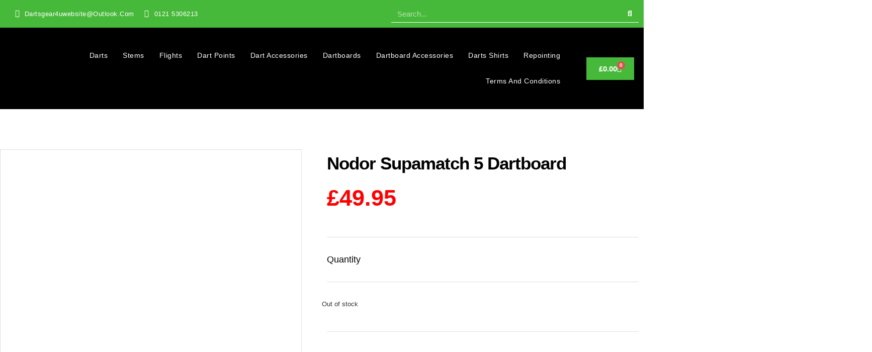

--- FILE ---
content_type: text/html; charset=UTF-8
request_url: https://www.dartsgear4u.com/shop/dartboards/brand-dartboards/db-winmau/nodor-supamatch-5-dartboard/
body_size: 46137
content:
<!DOCTYPE html>
<!--[if IE 7]><html class="ie ie7" dir="ltr" lang="en-GB" prefix="og: https://ogp.me/ns#">
<![endif]-->
<!--[if IE 8]><html class="ie ie8" dir="ltr" lang="en-GB" prefix="og: https://ogp.me/ns#">
<![endif]-->
<!--[if !(IE 7) & !(IE 8)]><!--><html dir="ltr" lang="en-GB" prefix="og: https://ogp.me/ns#">
<!--<![endif]--><head><script data-no-optimize="1">var litespeed_docref=sessionStorage.getItem("litespeed_docref");litespeed_docref&&(Object.defineProperty(document,"referrer",{get:function(){return litespeed_docref}}),sessionStorage.removeItem("litespeed_docref"));</script> <meta charset="UTF-8"><meta name="viewport" content="width=device-width, initial-scale=1.0, maximum-scale=1.0, user-scalable=no" /><meta name="HandheldFriendly" content="true" /><meta name="MobileOptimized" content="device-width" /><link rel="profile" href="http://gmpg.org/xfn/11"><link rel="pingback" href="https://www.dartsgear4u.com/xmlrpc.php"><title>Nodor Supamatch 5 Dartboard - DartsGear4U</title><meta name="description" content="Featuring Nodor’s ultra-high tensile, low profile wiring system, SUPAMATCH 5 is engineered to win and exceeds World Darts Federation Specifications. Incorporates the very latest SUPAMATCH 5 wiring, providing the ultimate combination of optimised scoring and iconic design. Wiring system incorporates unique cross section providing managed sisal flows and reducing fibre density in the high scoring" /><meta name="robots" content="max-image-preview:large" /><link rel="canonical" href="https://www.dartsgear4u.com/shop/dartboards/brand-dartboards/db-winmau/nodor-supamatch-5-dartboard/" /><meta name="generator" content="All in One SEO Pro (AIOSEO) 4.9.3" /><meta property="og:locale" content="en_GB" /><meta property="og:site_name" content="DartsGear4U - The best dart gear going!" /><meta property="og:type" content="article" /><meta property="og:title" content="Nodor Supamatch 5 Dartboard - DartsGear4U" /><meta property="og:description" content="Featuring Nodor’s ultra-high tensile, low profile wiring system, SUPAMATCH 5 is engineered to win and exceeds World Darts Federation Specifications. Incorporates the very latest SUPAMATCH 5 wiring, providing the ultimate combination of optimised scoring and iconic design. Wiring system incorporates unique cross section providing managed sisal flows and reducing fibre density in the high scoring" /><meta property="og:url" content="https://www.dartsgear4u.com/shop/dartboards/brand-dartboards/db-winmau/nodor-supamatch-5-dartboard/" /><meta property="article:published_time" content="2024-02-28T18:50:33+00:00" /><meta property="article:modified_time" content="2024-03-29T08:58:37+00:00" /><meta name="twitter:card" content="summary_large_image" /><meta name="twitter:title" content="Nodor Supamatch 5 Dartboard - DartsGear4U" /><meta name="twitter:description" content="Featuring Nodor’s ultra-high tensile, low profile wiring system, SUPAMATCH 5 is engineered to win and exceeds World Darts Federation Specifications. Incorporates the very latest SUPAMATCH 5 wiring, providing the ultimate combination of optimised scoring and iconic design. Wiring system incorporates unique cross section providing managed sisal flows and reducing fibre density in the high scoring" /> <script type="application/ld+json" class="aioseo-schema">{"@context":"https:\/\/schema.org","@graph":[{"@type":"BreadcrumbList","@id":"https:\/\/www.dartsgear4u.com\/shop\/dartboards\/brand-dartboards\/db-winmau\/nodor-supamatch-5-dartboard\/#breadcrumblist","itemListElement":[{"@type":"ListItem","@id":"https:\/\/www.dartsgear4u.com#listItem","position":1,"name":"Home","item":"https:\/\/www.dartsgear4u.com","nextItem":{"@type":"ListItem","@id":"https:\/\/www.dartsgear4u.com\/shop\/#listItem","name":"Shop"}},{"@type":"ListItem","@id":"https:\/\/www.dartsgear4u.com\/shop\/#listItem","position":2,"name":"Shop","item":"https:\/\/www.dartsgear4u.com\/shop\/","nextItem":{"@type":"ListItem","@id":"https:\/\/www.dartsgear4u.com\/product-category\/dartboards\/#listItem","name":"Dartboards"},"previousItem":{"@type":"ListItem","@id":"https:\/\/www.dartsgear4u.com#listItem","name":"Home"}},{"@type":"ListItem","@id":"https:\/\/www.dartsgear4u.com\/product-category\/dartboards\/#listItem","position":3,"name":"Dartboards","item":"https:\/\/www.dartsgear4u.com\/product-category\/dartboards\/","nextItem":{"@type":"ListItem","@id":"https:\/\/www.dartsgear4u.com\/product-category\/dartboards\/brand-dartboards\/#listItem","name":"Brand"},"previousItem":{"@type":"ListItem","@id":"https:\/\/www.dartsgear4u.com\/shop\/#listItem","name":"Shop"}},{"@type":"ListItem","@id":"https:\/\/www.dartsgear4u.com\/product-category\/dartboards\/brand-dartboards\/#listItem","position":4,"name":"Brand","item":"https:\/\/www.dartsgear4u.com\/product-category\/dartboards\/brand-dartboards\/","nextItem":{"@type":"ListItem","@id":"https:\/\/www.dartsgear4u.com\/product-category\/dartboards\/brand-dartboards\/db-winmau\/#listItem","name":"Winmau Dartboards"},"previousItem":{"@type":"ListItem","@id":"https:\/\/www.dartsgear4u.com\/product-category\/dartboards\/#listItem","name":"Dartboards"}},{"@type":"ListItem","@id":"https:\/\/www.dartsgear4u.com\/product-category\/dartboards\/brand-dartboards\/db-winmau\/#listItem","position":5,"name":"Winmau Dartboards","item":"https:\/\/www.dartsgear4u.com\/product-category\/dartboards\/brand-dartboards\/db-winmau\/","nextItem":{"@type":"ListItem","@id":"https:\/\/www.dartsgear4u.com\/shop\/dartboards\/brand-dartboards\/db-winmau\/nodor-supamatch-5-dartboard\/#listItem","name":"Nodor Supamatch 5 Dartboard"},"previousItem":{"@type":"ListItem","@id":"https:\/\/www.dartsgear4u.com\/product-category\/dartboards\/brand-dartboards\/#listItem","name":"Brand"}},{"@type":"ListItem","@id":"https:\/\/www.dartsgear4u.com\/shop\/dartboards\/brand-dartboards\/db-winmau\/nodor-supamatch-5-dartboard\/#listItem","position":6,"name":"Nodor Supamatch 5 Dartboard","previousItem":{"@type":"ListItem","@id":"https:\/\/www.dartsgear4u.com\/product-category\/dartboards\/brand-dartboards\/db-winmau\/#listItem","name":"Winmau Dartboards"}}]},{"@type":"Organization","@id":"https:\/\/www.dartsgear4u.com\/#organization","name":"DartsGear4U","description":"The best dart gear going!","url":"https:\/\/www.dartsgear4u.com\/"},{"@type":"Product","@id":"https:\/\/www.dartsgear4u.com\/shop\/dartboards\/brand-dartboards\/db-winmau\/nodor-supamatch-5-dartboard\/#wooCommerceProduct","name":"Nodor Supamatch 5 Dartboard","url":"https:\/\/www.dartsgear4u.com\/shop\/dartboards\/brand-dartboards\/db-winmau\/nodor-supamatch-5-dartboard\/","sku":"Supamatch 5","image":{"@type":"ImageObject","url":"https:\/\/www.dartsgear4u.com\/wp-content\/uploads\/2024\/02\/Screenshot-2024-02-26-170839.png","@id":"https:\/\/www.dartsgear4u.com\/shop\/dartboards\/brand-dartboards\/db-winmau\/nodor-supamatch-5-dartboard\/#productImage","width":658,"height":602},"offers":{"@type":"Offer","url":"https:\/\/www.dartsgear4u.com\/shop\/dartboards\/brand-dartboards\/db-winmau\/nodor-supamatch-5-dartboard\/#wooCommerceOffer","price":49.95,"priceCurrency":"GBP","category":"Dartboards","availability":"https:\/\/schema.org\/OutOfStock","priceSpecification":{"@type":"PriceSpecification","price":49.95,"priceCurrency":"GBP","valueAddedTaxIncluded":"true"},"seller":{"@type":"Organization","@id":"https:\/\/www.dartsgear4u.com\/#organization"}}},{"@type":"WebPage","@id":"https:\/\/www.dartsgear4u.com\/shop\/dartboards\/brand-dartboards\/db-winmau\/nodor-supamatch-5-dartboard\/#webpage","url":"https:\/\/www.dartsgear4u.com\/shop\/dartboards\/brand-dartboards\/db-winmau\/nodor-supamatch-5-dartboard\/","name":"Nodor Supamatch 5 Dartboard - DartsGear4U","description":"Featuring Nodor\u2019s ultra-high tensile, low profile wiring system, SUPAMATCH 5 is engineered to win and exceeds World Darts Federation Specifications. Incorporates the very latest SUPAMATCH 5 wiring, providing the ultimate combination of optimised scoring and iconic design. Wiring system incorporates unique cross section providing managed sisal flows and reducing fibre density in the high scoring","inLanguage":"en-GB","isPartOf":{"@id":"https:\/\/www.dartsgear4u.com\/#website"},"breadcrumb":{"@id":"https:\/\/www.dartsgear4u.com\/shop\/dartboards\/brand-dartboards\/db-winmau\/nodor-supamatch-5-dartboard\/#breadcrumblist"},"image":{"@type":"ImageObject","url":"https:\/\/www.dartsgear4u.com\/wp-content\/uploads\/2024\/02\/Screenshot-2024-02-26-170839.png","@id":"https:\/\/www.dartsgear4u.com\/shop\/dartboards\/brand-dartboards\/db-winmau\/nodor-supamatch-5-dartboard\/#mainImage","width":658,"height":602},"primaryImageOfPage":{"@id":"https:\/\/www.dartsgear4u.com\/shop\/dartboards\/brand-dartboards\/db-winmau\/nodor-supamatch-5-dartboard\/#mainImage"},"datePublished":"2024-02-28T18:50:33+00:00","dateModified":"2024-03-29T08:58:37+00:00"},{"@type":"WebSite","@id":"https:\/\/www.dartsgear4u.com\/#website","url":"https:\/\/www.dartsgear4u.com\/","name":"DartsGear4U","description":"The best dart gear going!","inLanguage":"en-GB","publisher":{"@id":"https:\/\/www.dartsgear4u.com\/#organization"}}]}</script>  <script data-no-defer="1" data-ezscrex="false" data-cfasync="false" data-pagespeed-no-defer data-cookieconsent="ignore">var ctPublicFunctions = {"_ajax_nonce":"ba9f29e56a","_rest_nonce":"8f3503a9a4","_ajax_url":"\/wp-admin\/admin-ajax.php","_rest_url":"https:\/\/www.dartsgear4u.com\/wp-json\/","data__cookies_type":"none","data__ajax_type":"rest","data__bot_detector_enabled":"1","data__frontend_data_log_enabled":1,"cookiePrefix":"","wprocket_detected":false,"host_url":"www.dartsgear4u.com","text__ee_click_to_select":"Click to select the whole data","text__ee_original_email":"The complete one is","text__ee_got_it":"Got it","text__ee_blocked":"Blocked","text__ee_cannot_connect":"Cannot connect","text__ee_cannot_decode":"Can not decode email. Unknown reason","text__ee_email_decoder":"CleanTalk email decoder","text__ee_wait_for_decoding":"The magic is on the way!","text__ee_decoding_process":"Please wait a few seconds while we decode the contact data."}</script> <script data-no-defer="1" data-ezscrex="false" data-cfasync="false" data-pagespeed-no-defer data-cookieconsent="ignore">var ctPublic = {"_ajax_nonce":"ba9f29e56a","settings__forms__check_internal":"0","settings__forms__check_external":"0","settings__forms__force_protection":"0","settings__forms__search_test":"1","settings__forms__wc_add_to_cart":"0","settings__data__bot_detector_enabled":"1","settings__sfw__anti_crawler":0,"blog_home":"https:\/\/www.dartsgear4u.com\/","pixel__setting":"3","pixel__enabled":true,"pixel__url":null,"data__email_check_before_post":"1","data__email_check_exist_post":"1","data__cookies_type":"none","data__key_is_ok":true,"data__visible_fields_required":true,"wl_brandname":"Anti-Spam by CleanTalk","wl_brandname_short":"CleanTalk","ct_checkjs_key":"48441e1188824781cab2bdb792db0f19f8b5c2e1d9aa1eedda9ee47651230b6b","emailEncoderPassKey":"2443b052fcd1356a75585b89d9821d84","bot_detector_forms_excluded":"W10=","advancedCacheExists":false,"varnishCacheExists":false,"wc_ajax_add_to_cart":true}</script>  <script data-cfasync="false" data-pagespeed-no-defer>var gtm4wp_datalayer_name = "dataLayer";
	var dataLayer = dataLayer || [];</script> <link rel='dns-prefetch' href='//www.googletagmanager.com' /><link rel='dns-prefetch' href='//fd.cleantalk.org' /><link rel='dns-prefetch' href='//capi-automation.s3.us-east-2.amazonaws.com' /><link rel="alternate" type="application/rss+xml" title="DartsGear4U &raquo; Feed" href="https://www.dartsgear4u.com/feed/" /><link rel="alternate" type="application/rss+xml" title="DartsGear4U &raquo; Comments Feed" href="https://www.dartsgear4u.com/comments/feed/" /><link rel="alternate" title="oEmbed (JSON)" type="application/json+oembed" href="https://www.dartsgear4u.com/wp-json/oembed/1.0/embed?url=https%3A%2F%2Fwww.dartsgear4u.com%2Fshop%2Fdartboards%2Fbrand-dartboards%2Fdb-winmau%2Fnodor-supamatch-5-dartboard%2F" /><link rel="alternate" title="oEmbed (XML)" type="text/xml+oembed" href="https://www.dartsgear4u.com/wp-json/oembed/1.0/embed?url=https%3A%2F%2Fwww.dartsgear4u.com%2Fshop%2Fdartboards%2Fbrand-dartboards%2Fdb-winmau%2Fnodor-supamatch-5-dartboard%2F&#038;format=xml" /><style id='wp-img-auto-sizes-contain-inline-css' type='text/css'>img:is([sizes=auto i],[sizes^="auto," i]){contain-intrinsic-size:3000px 1500px}
/*# sourceURL=wp-img-auto-sizes-contain-inline-css */</style><style id="litespeed-ccss">ul{box-sizing:border-box}:root{--wp--preset--font-size--normal:16px;--wp--preset--font-size--huge:42px}.screen-reader-text{border:0;clip-path:inset(50%);height:1px;margin:-1px;overflow:hidden;padding:0;position:absolute;width:1px;word-wrap:normal!important}html :where(img[class*=wp-image-]){height:auto;max-width:100%}:root{--wp--preset--aspect-ratio--square:1;--wp--preset--aspect-ratio--4-3:4/3;--wp--preset--aspect-ratio--3-4:3/4;--wp--preset--aspect-ratio--3-2:3/2;--wp--preset--aspect-ratio--2-3:2/3;--wp--preset--aspect-ratio--16-9:16/9;--wp--preset--aspect-ratio--9-16:9/16;--wp--preset--color--black:#000000;--wp--preset--color--cyan-bluish-gray:#abb8c3;--wp--preset--color--white:#ffffff;--wp--preset--color--pale-pink:#f78da7;--wp--preset--color--vivid-red:#cf2e2e;--wp--preset--color--luminous-vivid-orange:#ff6900;--wp--preset--color--luminous-vivid-amber:#fcb900;--wp--preset--color--light-green-cyan:#7bdcb5;--wp--preset--color--vivid-green-cyan:#00d084;--wp--preset--color--pale-cyan-blue:#8ed1fc;--wp--preset--color--vivid-cyan-blue:#0693e3;--wp--preset--color--vivid-purple:#9b51e0;--wp--preset--gradient--vivid-cyan-blue-to-vivid-purple:linear-gradient(135deg,rgba(6,147,227,1) 0%,rgb(155,81,224) 100%);--wp--preset--gradient--light-green-cyan-to-vivid-green-cyan:linear-gradient(135deg,rgb(122,220,180) 0%,rgb(0,208,130) 100%);--wp--preset--gradient--luminous-vivid-amber-to-luminous-vivid-orange:linear-gradient(135deg,rgba(252,185,0,1) 0%,rgba(255,105,0,1) 100%);--wp--preset--gradient--luminous-vivid-orange-to-vivid-red:linear-gradient(135deg,rgba(255,105,0,1) 0%,rgb(207,46,46) 100%);--wp--preset--gradient--very-light-gray-to-cyan-bluish-gray:linear-gradient(135deg,rgb(238,238,238) 0%,rgb(169,184,195) 100%);--wp--preset--gradient--cool-to-warm-spectrum:linear-gradient(135deg,rgb(74,234,220) 0%,rgb(151,120,209) 20%,rgb(207,42,186) 40%,rgb(238,44,130) 60%,rgb(251,105,98) 80%,rgb(254,248,76) 100%);--wp--preset--gradient--blush-light-purple:linear-gradient(135deg,rgb(255,206,236) 0%,rgb(152,150,240) 100%);--wp--preset--gradient--blush-bordeaux:linear-gradient(135deg,rgb(254,205,165) 0%,rgb(254,45,45) 50%,rgb(107,0,62) 100%);--wp--preset--gradient--luminous-dusk:linear-gradient(135deg,rgb(255,203,112) 0%,rgb(199,81,192) 50%,rgb(65,88,208) 100%);--wp--preset--gradient--pale-ocean:linear-gradient(135deg,rgb(255,245,203) 0%,rgb(182,227,212) 50%,rgb(51,167,181) 100%);--wp--preset--gradient--electric-grass:linear-gradient(135deg,rgb(202,248,128) 0%,rgb(113,206,126) 100%);--wp--preset--gradient--midnight:linear-gradient(135deg,rgb(2,3,129) 0%,rgb(40,116,252) 100%);--wp--preset--font-size--small:13px;--wp--preset--font-size--medium:20px;--wp--preset--font-size--large:36px;--wp--preset--font-size--x-large:42px;--wp--preset--spacing--20:0.44rem;--wp--preset--spacing--30:0.67rem;--wp--preset--spacing--40:1rem;--wp--preset--spacing--50:1.5rem;--wp--preset--spacing--60:2.25rem;--wp--preset--spacing--70:3.38rem;--wp--preset--spacing--80:5.06rem;--wp--preset--shadow--natural:6px 6px 9px rgba(0, 0, 0, 0.2);--wp--preset--shadow--deep:12px 12px 50px rgba(0, 0, 0, 0.4);--wp--preset--shadow--sharp:6px 6px 0px rgba(0, 0, 0, 0.2);--wp--preset--shadow--outlined:6px 6px 0px -3px rgba(255, 255, 255, 1), 6px 6px rgba(0, 0, 0, 1);--wp--preset--shadow--crisp:6px 6px 0px rgba(0, 0, 0, 1)}:root{--woocommerce:#720eec;--wc-green:#7ad03a;--wc-red:#a00;--wc-orange:#ffba00;--wc-blue:#2ea2cc;--wc-primary:#720eec;--wc-primary-text:#fcfbfe;--wc-secondary:#e9e6ed;--wc-secondary-text:#515151;--wc-highlight:#958e09;--wc-highligh-text:white;--wc-content-bg:#fff;--wc-subtext:#767676;--wc-form-border-color:rgba(32, 7, 7, 0.8);--wc-form-border-radius:4px;--wc-form-border-width:1px}.woocommerce img,.woocommerce-page img{height:auto;max-width:100%}.woocommerce div.product div.images,.woocommerce-page div.product div.images{float:left;width:48%}@media only screen and (max-width:768px){:root{--woocommerce:#720eec;--wc-green:#7ad03a;--wc-red:#a00;--wc-orange:#ffba00;--wc-blue:#2ea2cc;--wc-primary:#720eec;--wc-primary-text:#fcfbfe;--wc-secondary:#e9e6ed;--wc-secondary-text:#515151;--wc-highlight:#958e09;--wc-highligh-text:white;--wc-content-bg:#fff;--wc-subtext:#767676;--wc-form-border-color:rgba(32, 7, 7, 0.8);--wc-form-border-radius:4px;--wc-form-border-width:1px}.woocommerce div.product div.images,.woocommerce-page div.product div.images{float:none;width:100%}}:root{--woocommerce:#720eec;--wc-green:#7ad03a;--wc-red:#a00;--wc-orange:#ffba00;--wc-blue:#2ea2cc;--wc-primary:#720eec;--wc-primary-text:#fcfbfe;--wc-secondary:#e9e6ed;--wc-secondary-text:#515151;--wc-highlight:#958e09;--wc-highligh-text:white;--wc-content-bg:#fff;--wc-subtext:#767676;--wc-form-border-color:rgba(32, 7, 7, 0.8);--wc-form-border-radius:4px;--wc-form-border-width:1px}.screen-reader-text{clip:rect(1px,1px,1px,1px);height:1px;overflow:hidden;position:absolute!important;width:1px;word-wrap:normal!important}.woocommerce .quantity .qty{width:3.631em;text-align:center}.woocommerce div.product{margin-bottom:0;position:relative}.woocommerce div.product .product_title{clear:none;margin-top:0;padding:0}.woocommerce div.product div.images{margin-bottom:2em}.woocommerce div.product div.images img{display:block;width:100%;height:auto;box-shadow:none}.woocommerce div.product div.images.woocommerce-product-gallery{position:relative}.woocommerce div.product div.images .woocommerce-product-gallery__wrapper{margin:0;padding:0}.woocommerce div.product div.images .woocommerce-product-gallery__image a{display:block;outline-offset:-2px}.woocommerce div.product form.cart{margin-bottom:2em}.woocommerce div.product form.cart::after,.woocommerce div.product form.cart::before{content:" ";display:table}.woocommerce div.product form.cart::after{clear:both}.woocommerce div.product form.cart div.quantity{float:left;margin:0 4px 0 0}.woocommerce div.product form.cart table{border-width:0 0 1px}.woocommerce div.product form.cart table td{padding-left:0}.woocommerce div.product form.cart .variations{margin-bottom:1em;border:0;width:100%}.woocommerce div.product form.cart .variations td,.woocommerce div.product form.cart .variations th{border:0;line-height:2em;vertical-align:top}.woocommerce div.product form.cart .variations label{font-weight:700;text-align:left}.woocommerce div.product form.cart .variations select{max-width:100%;min-width:75%;display:inline-block;margin-right:1em;appearance:none;-webkit-appearance:none;-moz-appearance:none;padding-right:3em;background:url([data-uri])no-repeat;background-size:16px;-webkit-background-size:16px;background-position:calc(100% - 12px) 50%;-webkit-background-position:calc(100% - 12px) 50%}.woocommerce div.product form.cart .reset_variations{visibility:hidden;font-size:.83em}.woocommerce div.product form.cart .button{vertical-align:middle;float:left}.woocommerce .cart .button{float:none}.woocommerce:where(body:not(.woocommerce-block-theme-has-button-styles)) button.button{font-size:100%;margin:0;line-height:1;position:relative;text-decoration:none;overflow:visible;padding:.618em 1em;font-weight:700;border-radius:3px;left:auto;color:#515151;background-color:#e9e6ed;border:0;display:inline-block;background-image:none;box-shadow:none;text-shadow:none}.woocommerce:where(body:not(.woocommerce-block-theme-has-button-styles)) button.button.alt{background-color:#7f54b3;color:#fff;-webkit-font-smoothing:antialiased}.woocommerce:where(body:not(.woocommerce-uses-block-theme)) div.product p.price{color:#958e09;font-size:1.25em}#ppc-button-ppcp-gateway{line-height:0}:root{--direction-multiplier:1}.elementor-screen-only,.screen-reader-text{height:1px;margin:-1px;overflow:hidden;padding:0;position:absolute;top:-10000em;width:1px;clip:rect(0,0,0,0);border:0}.elementor *,.elementor :after,.elementor :before{box-sizing:border-box}.elementor a{box-shadow:none;text-decoration:none}.elementor img{border:none;border-radius:0;box-shadow:none;height:auto;max-width:100%}@media (max-width:1024px){.elementor-widget-wrap .elementor-element.elementor-widget-tablet__width-auto{max-width:100%}}.elementor-element{--flex-direction:initial;--flex-wrap:initial;--justify-content:initial;--align-items:initial;--align-content:initial;--gap:initial;--flex-basis:initial;--flex-grow:initial;--flex-shrink:initial;--order:initial;--align-self:initial;align-self:var(--align-self);flex-basis:var(--flex-basis);flex-grow:var(--flex-grow);flex-shrink:var(--flex-shrink);order:var(--order)}.elementor-element:where(.e-con-full,.elementor-widget){align-content:var(--align-content);align-items:var(--align-items);flex-direction:var(--flex-direction);flex-wrap:var(--flex-wrap);gap:var(--row-gap) var(--column-gap);justify-content:var(--justify-content)}.elementor-align-left{text-align:left}@media (max-width:1024px){.elementor-tablet-align-center{text-align:center}}@media (max-width:767px){.elementor-mobile-align-center{text-align:center}}:root{--page-title-display:block}.elementor-page-title,h1.entry-title{display:var(--page-title-display)}.elementor-section{position:relative}.elementor-section .elementor-container{display:flex;margin-left:auto;margin-right:auto;position:relative}@media (max-width:1024px){.elementor-section .elementor-container{flex-wrap:wrap}}.elementor-section.elementor-section-boxed>.elementor-container{max-width:1140px}.elementor-widget-wrap{align-content:flex-start;flex-wrap:wrap;position:relative;width:100%}.elementor:not(.elementor-bc-flex-widget) .elementor-widget-wrap{display:flex}.elementor-widget-wrap>.elementor-element{width:100%}.elementor-widget{position:relative}.elementor-widget:not(:last-child){margin-bottom:var(--kit-widget-spacing,20px)}.elementor-column{display:flex;min-height:1px;position:relative}.elementor-column-gap-default>.elementor-column>.elementor-element-populated{padding:10px}@media (min-width:768px){.elementor-column.elementor-col-33{width:33.333%}.elementor-column.elementor-col-50{width:50%}.elementor-column.elementor-col-100{width:100%}}@media (max-width:767px){.elementor-column{width:100%}}@media (prefers-reduced-motion:no-preference){html{scroll-behavior:smooth}}.elementor-heading-title{line-height:1;margin:0;padding:0}.elementor-button{background-color:#69727d;border-radius:3px;color:#fff;display:inline-block;font-size:15px;line-height:1;padding:12px 24px;fill:#fff;text-align:center}.elementor-button:visited{color:#fff}.elementor-button-icon{align-items:center;display:flex}.elementor-button-text{display:inline-block}.elementor-button span{text-decoration:inherit}@media (max-width:767px){.elementor .elementor-hidden-mobile{display:none}}@media (min-width:768px) and (max-width:1024px){.elementor .elementor-hidden-tablet{display:none}}@media (min-width:1025px) and (max-width:99999px){.elementor .elementor-hidden-desktop{display:none}}.elementor-widget.elementor-icon-list--layout-inline .elementor-widget-container{overflow:hidden}.elementor-widget .elementor-icon-list-items.elementor-inline-items{display:flex;flex-wrap:wrap;margin-inline:-8px}.elementor-widget .elementor-icon-list-items.elementor-inline-items .elementor-inline-item{word-break:break-word}.elementor-widget .elementor-icon-list-items.elementor-inline-items .elementor-icon-list-item{margin-inline:8px}.elementor-widget .elementor-icon-list-items.elementor-inline-items .elementor-icon-list-item:after{border-width:0;border-inline-start-width:1px;border-style:solid;height:100%;inset-inline-end:-8px;inset-inline-start:auto;position:relative;width:auto}.elementor-widget .elementor-icon-list-items{list-style-type:none;margin:0;padding:0}.elementor-widget .elementor-icon-list-item{margin:0;padding:0;position:relative}.elementor-widget .elementor-icon-list-item:after{inset-block-end:0;position:absolute;width:100%}.elementor-widget .elementor-icon-list-item,.elementor-widget .elementor-icon-list-item a{align-items:var(--icon-vertical-align,center);display:flex;font-size:inherit}.elementor-widget .elementor-icon-list-icon+.elementor-icon-list-text{align-self:center;padding-inline-start:5px}.elementor-widget .elementor-icon-list-icon{display:flex;inset-block-start:var(--icon-vertical-offset,initial);position:relative}.elementor-widget .elementor-icon-list-icon i{font-size:var(--e-icon-list-icon-size);width:1.25em}.elementor-widget.elementor-widget-icon-list .elementor-icon-list-icon{text-align:var(--e-icon-list-icon-align)}.elementor-widget.elementor-list-item-link-full_width a{width:100%}.elementor-widget.elementor-align-left .elementor-icon-list-item,.elementor-widget.elementor-align-left .elementor-icon-list-item a{justify-content:flex-start;text-align:left}.elementor-widget.elementor-align-left .elementor-inline-items{justify-content:flex-start}.elementor-widget:not(.elementor-align-right) .elementor-icon-list-item:after{inset-inline-start:0}@media (min-width:-1){.elementor-widget:not(.elementor-widescreen-align-right) .elementor-icon-list-item:after{inset-inline-start:0}.elementor-widget:not(.elementor-widescreen-align-left) .elementor-icon-list-item:after{inset-inline-end:0}}@media (max-width:-1){.elementor-widget:not(.elementor-laptop-align-right) .elementor-icon-list-item:after{inset-inline-start:0}.elementor-widget:not(.elementor-laptop-align-left) .elementor-icon-list-item:after{inset-inline-end:0}.elementor-widget:not(.elementor-tablet_extra-align-right) .elementor-icon-list-item:after{inset-inline-start:0}.elementor-widget:not(.elementor-tablet_extra-align-left) .elementor-icon-list-item:after{inset-inline-end:0}}@media (max-width:1024px){.elementor-widget.elementor-tablet-align-center .elementor-icon-list-item,.elementor-widget.elementor-tablet-align-center .elementor-icon-list-item a{justify-content:center}.elementor-widget.elementor-tablet-align-center .elementor-icon-list-item:after{margin:auto}.elementor-widget.elementor-tablet-align-center .elementor-inline-items{justify-content:center}.elementor-widget:not(.elementor-tablet-align-right) .elementor-icon-list-item:after{inset-inline-start:0}.elementor-widget:not(.elementor-tablet-align-left) .elementor-icon-list-item:after{inset-inline-end:0}}@media (max-width:-1){.elementor-widget:not(.elementor-mobile_extra-align-right) .elementor-icon-list-item:after{inset-inline-start:0}.elementor-widget:not(.elementor-mobile_extra-align-left) .elementor-icon-list-item:after{inset-inline-end:0}}@media (max-width:767px){.elementor-widget.elementor-mobile-align-center .elementor-icon-list-item,.elementor-widget.elementor-mobile-align-center .elementor-icon-list-item a{justify-content:center}.elementor-widget.elementor-mobile-align-center .elementor-icon-list-item:after{margin:auto}.elementor-widget.elementor-mobile-align-center .elementor-inline-items{justify-content:center}.elementor-widget:not(.elementor-mobile-align-right) .elementor-icon-list-item:after{inset-inline-start:0}.elementor-widget:not(.elementor-mobile-align-left) .elementor-icon-list-item:after{inset-inline-end:0}}.elementor .elementor-element ul.elementor-icon-list-items{padding:0}.elementor-search-form{display:block}.elementor-search-form button,.elementor-search-form input[type=search]{-webkit-appearance:none;-moz-appearance:none;background:none;border:0;display:inline-block;font-size:15px;line-height:1;margin:0;min-width:0;padding:0;vertical-align:middle;white-space:normal}.elementor-search-form button{background-color:#69727d;border-radius:0;color:#fff;font-size:var(--e-search-form-submit-icon-size,16px)}.elementor-search-form__container{border:0 solid #fff0;display:flex;min-height:50px;overflow:hidden}.elementor-search-form__container:not(.elementor-search-form--full-screen){background:#f1f2f3}.elementor-search-form__input{color:#3f444b;flex-basis:100%}.elementor-search-form__input::-moz-placeholder{color:inherit;font-family:inherit;opacity:.6}.elementor-search-form__submit{font-size:var(--e-search-form-submit-icon-size,16px)}.elementor-search-form .elementor-search-form__submit{border:none;border-radius:0;color:var(--e-search-form-submit-text-color,#fff)}.fas{-moz-osx-font-smoothing:grayscale;-webkit-font-smoothing:antialiased;display:inline-block;font-style:normal;font-variant:normal;text-rendering:auto;line-height:1}.fa-envelope:before{content:""}.fa-phone-alt:before{content:""}.fa-search:before{content:""}.fas{font-family:"Font Awesome 5 Free";font-weight:900}.elementor-widget-image{text-align:center}.elementor-widget-image a{display:inline-block}.elementor-widget-image img{display:inline-block;vertical-align:middle}.pp-menu-item:after,.pp-menu-item:before{display:block;position:absolute}.pp-menu-item:not(:hover):not(:focus):not(.pp-menu-item-active):not(.highlighted):after,.pp-menu-item:not(:hover):not(:focus):not(.pp-menu-item-active):not(.highlighted):before{opacity:0}.pp--pointer-underline .pp-menu-item:after,.pp--pointer-underline .pp-menu-item:before{height:3px;width:100%;left:0;background-color:#55595c;z-index:2}.pp--pointer-underline .pp-menu-item:after{content:"";bottom:0}.pp-advanced-menu--main .pp-advanced-menu a{padding:13px 20px}.pp-advanced-menu--main .pp-advanced-menu ul{position:absolute;width:12em;border-width:0;border-style:solid;padding:0}.pp-advanced-menu--layout-horizontal{display:-webkit-box;display:-ms-flexbox;display:flex}.pp-advanced-menu--layout-horizontal .pp-advanced-menu{display:-webkit-box;display:-ms-flexbox;display:flex;-ms-flex-wrap:wrap;flex-wrap:wrap}.pp-advanced-menu--layout-horizontal .pp-advanced-menu a{white-space:nowrap}.pp-advanced-menu__align-right .pp-advanced-menu{-webkit-box-pack:end;-ms-flex-pack:end;justify-content:flex-end;margin-left:auto}.pp-advanced-menu-main-wrapper{display:-webkit-box;display:-ms-flexbox;display:flex;-webkit-box-orient:vertical;-webkit-box-direction:normal;-ms-flex-direction:column;flex-direction:column}ul.pp-advanced-menu{position:relative;z-index:2;display:block;list-style:none;margin:0;padding:0;line-height:normal}ul.pp-advanced-menu:after{content:" ";display:block;height:0;font:0/0 serif;clear:both;visibility:hidden;overflow:hidden}ul.pp-advanced-menu ul{list-style:none;margin:0;padding:0;line-height:normal;display:none}ul.pp-advanced-menu ul li{display:block;list-style:none;margin:0;padding:0;line-height:normal}ul.pp-advanced-menu ul ul a{border-left:16px solid #fff0}ul.pp-advanced-menu ul ul ul a{border-left:24px solid #fff0}ul.pp-advanced-menu li{position:relative;border-width:0}ul.pp-advanced-menu a{position:relative;display:-webkit-box;display:-ms-flexbox;display:flex;-webkit-box-align:center;-ms-flex-align:center;align-items:center;padding:10px 20px;line-height:1.82;border:none;height:100%}.pp-menu-toggle{display:-webkit-box;display:-ms-flexbox;display:flex;-webkit-box-align:center;-ms-flex-align:center;align-items:center;-webkit-box-pack:center;-ms-flex-pack:center;justify-content:center;font-size:22px;border:0 solid;color:#494c4f;border-radius:3px;background-color:rgb(0 0 0/.05);padding:.25em}.pp-menu-toggle .pp-hamburger{font:inherit;display:inline-block;overflow:visible;margin:0;text-transform:none;color:inherit;border:0;background-color:#fff0;line-height:0}.pp-menu-toggle .pp-hamburger .pp-hamburger-box{position:relative;display:inline-block;font-size:26px;width:1em;height:1em}.pp-menu-toggle .pp-hamburger .pp-hamburger-box .pp-hamburger-inner{top:50%;display:block;margin-top:-.077em}.pp-menu-toggle .pp-hamburger .pp-hamburger-box .pp-hamburger-inner:after,.pp-menu-toggle .pp-hamburger .pp-hamburger-box .pp-hamburger-inner:before{display:block;content:""}.pp-menu-toggle .pp-hamburger .pp-hamburger-box .pp-hamburger-inner:before{top:-.308em}.pp-menu-toggle .pp-hamburger .pp-hamburger-box .pp-hamburger-inner:after{bottom:-.308em}.pp-menu-toggle .pp-hamburger .pp-hamburger-box .pp-hamburger-inner,.pp-menu-toggle .pp-hamburger .pp-hamburger-box .pp-hamburger-inner:after,.pp-menu-toggle .pp-hamburger .pp-hamburger-box .pp-hamburger-inner:before{background-color:#000;position:absolute;width:100%;height:.154em;border-radius:.154em}.pp-advanced-menu--dropdown.pp-advanced-menu__container{margin-top:10px}.pp-advanced-menu--dropdown.pp-advanced-menu__container .pp-sub-item{font-size:.85em}.pp-advanced-menu--dropdown a{color:#494c4f;-webkit-box-pack:justify;-ms-flex-pack:justify;justify-content:space-between}ul.pp-advanced-menu--dropdown a{text-shadow:none;border-left:8px solid #fff0}.pp-advanced-menu--dropdown{background-color:#fff;font-size:13px}.pp-advanced-menu--toggle .pp-menu-toggle:not(.pp-active)+.pp-advanced-menu__container:not(.pp-menu-full-screen){display:none}.pp-advanced-menu--dropdown.pp-advanced-menu__container .pp-menu-item{background-color:#fff0}.pp-advanced-menu--dropdown.pp-menu-off-canvas{width:300px;height:100%;position:fixed;top:0;left:0;-webkit-transform:translate3d(-100%,0,0);transform:translate3d(-100%,0,0);padding:60px 0 0;z-index:999998;margin-top:0;overflow-y:auto}.pp-advanced-menu--dropdown .pp-menu-close-wrap{position:absolute;right:20px;top:20px;z-index:9999999}.pp-advanced-menu--dropdown .pp-menu-close{width:30px;height:30px;overflow:hidden;border:none;font-size:40px;color:#fff;outline:0;text-align:center}.pp-advanced-menu--dropdown .pp-menu-close:after,.pp-advanced-menu--dropdown .pp-menu-close:before{content:"";position:absolute;left:50%;width:2px;height:30px;background-color:#fff;-webkit-transform:translateY(0) rotate(45deg);transform:translateY(0) rotate(45deg)}.pp-advanced-menu--dropdown .pp-menu-close:after{-webkit-transform:translateY(0) rotate(-45deg);transform:translateY(0) rotate(-45deg)}ul.pp-advanced-menu--dropdown a{border-left:0}.pp-advanced-menu--layout-horizontal .pp-advanced-menu>li{display:-webkit-box;display:-ms-flexbox;display:flex}.pp-advanced-menu--layout-horizontal .pp-advanced-menu>li:not(:last-child):after{content:var(--pp-nav-menu-divider-content,none);border-left-width:var(--pp-nav-menu-divider-width,2px);border-left-style:var(--pp-nav-menu-divider-style,solid);height:var(--pp-nav-menu-divider-height,35%);border-color:var(--pp-nav-menu-divider-color,#000);-ms-flex-item-align:center;align-self:center}.pp-advanced-menu--layout-horizontal .pp-advanced-menu>li ul{top:100%!important}@media only screen and (min-width:1025px){.pp-advanced-menu--dropdown-tablet .pp-menu-toggle:not(.pp-menu-toggle-on-all){display:none}}@media (max-width:1024px){.pp-advanced-menu--dropdown-tablet .pp-advanced-menu--main{display:none}.pp-advanced-menu--dropdown-tablet .pp-menu-toggle{display:-webkit-box;display:-ms-flexbox;display:flex}}.elementor-menu-cart__wrapper{text-align:var(--main-alignment,start)}.elementor-menu-cart__toggle_wrapper{display:inline-block;position:relative}.elementor-menu-cart__toggle{display:inline-block}.elementor-menu-cart__toggle .elementor-button{align-items:center;background-color:var(--toggle-button-background-color,transparent);border-color:var(--toggle-button-border-color,#69727d);border-radius:var(--toggle-button-border-radius,0);border-style:var(--toggle-button-border-type,solid);border-width:var(--toggle-button-border-width,1px);color:var(--toggle-button-text-color,#69727d);display:inline-flex;flex-direction:row;gap:.3em;padding:var(--toggle-icon-padding,12px 24px)}.elementor-menu-cart__toggle .elementor-button-icon{position:relative}.elementor-menu-cart__toggle .elementor-button-icon{color:var(--toggle-button-icon-color,#69727d);font-size:var(--toggle-icon-size,inherit)}.elementor-menu-cart__toggle .elementor-button-icon,.elementor-menu-cart__toggle .elementor-button-text{flex-grow:unset;order:unset}.elementor-menu-cart--items-indicator-bubble .elementor-menu-cart__toggle .elementor-button-icon .elementor-button-icon-qty[data-counter]{background-color:var(--items-indicator-background-color,#d9534f);border-radius:100%;color:var(--items-indicator-text-color,#fff);display:block;font-size:10px;height:1.6em;inset-inline-end:-.7em;line-height:1.5em;min-width:1.6em;position:absolute;text-align:center;top:-.7em}.elementor-menu-cart__container{background-color:rgb(0 0 0/.25);height:100%;left:0;overflow:hidden;position:fixed;text-align:start;top:0;transform:scale(1);width:100vw;z-index:9998}.elementor-menu-cart__main{align-items:stretch;background-color:var(--cart-background-color,#fff);border-color:var(--cart-border-color,initial);border-radius:var(--cart-border-radius,0);border-style:var(--cart-border-style,none);bottom:0;box-shadow:0 0 20px rgb(0 0 0/.2);display:flex;flex-direction:column;font-size:14px;left:var(--side-cart-alignment-left,auto);margin-top:var(--mini-cart-spacing,0);max-width:100%;min-height:200px;padding:var(--cart-padding,20px 30px);position:fixed;right:var(--side-cart-alignment-right,0);top:0;transform:translateX(0);width:350px}.elementor-menu-cart__main .widget_shopping_cart_content{display:flex;flex-direction:column;height:100%}body.elementor-default .elementor-widget-woocommerce-menu-cart:not(.elementor-menu-cart--shown) .elementor-menu-cart__container{background-color:#fff0;transform:scale(0)}body.elementor-default .elementor-widget-woocommerce-menu-cart:not(.elementor-menu-cart--shown) .elementor-menu-cart__main{opacity:0;overflow:hidden;transform:var(--side-cart-alignment-transform,translateX(calc(100% * var(--direction-multiplier, 1))))}.elementor-menu-cart__close-button{align-self:flex-end;display:inline-block;font-family:eicons;font-size:20px;height:var(--cart-close-icon-size,25px);line-height:1;margin:0 0 20px;position:relative;width:var(--cart-close-icon-size,25px)}.elementor-menu-cart__close-button:after,.elementor-menu-cart__close-button:before{background:var(--cart-close-button-color,#69727d);border-radius:1px;content:"";height:3px;left:0;margin-top:-1px;position:absolute;top:50%;width:100%}.elementor-menu-cart__close-button:before{transform:rotate(45deg)}.elementor-menu-cart__close-button:after{transform:rotate(-45deg)}.elementor-widget-divider{--divider-border-style:none;--divider-border-width:1px;--divider-color:#0c0d0e;--divider-icon-size:20px;--divider-element-spacing:10px;--divider-pattern-height:24px;--divider-pattern-size:20px;--divider-pattern-url:none;--divider-pattern-repeat:repeat-x}.elementor-widget-divider .elementor-divider{display:flex}.elementor-widget-divider .elementor-divider-separator{direction:ltr;display:flex;margin:0}.elementor-widget-divider:not(.elementor-widget-divider--view-line_text):not(.elementor-widget-divider--view-line_icon) .elementor-divider-separator{border-block-start:var(--divider-border-width) var(--divider-border-style) var(--divider-color)}body.woocommerce div.product .elementor-widget-woocommerce-product-images div.images,body.woocommerce-page div.product .elementor-widget-woocommerce-product-images div.images{float:none;padding:0;width:100%}:is(.elementor-widget-woocommerce-product-add-to-cart,.woocommerce div.product .elementor-widget-woocommerce-product-add-to-cart,.elementor-widget-wc-add-to-cart,.woocommerce div.product .elementor-widget-wc-add-to-cart) form.cart{margin:0}:is(.elementor-widget-woocommerce-product-add-to-cart,.woocommerce div.product .elementor-widget-woocommerce-product-add-to-cart,.elementor-widget-wc-add-to-cart,.woocommerce div.product .elementor-widget-wc-add-to-cart) form.cart.variations_form .woocommerce-variation-add-to-cart{display:flex;flex-wrap:nowrap}:is(.elementor-widget-woocommerce-product-add-to-cart,.woocommerce div.product .elementor-widget-woocommerce-product-add-to-cart,.elementor-widget-wc-add-to-cart,.woocommerce div.product .elementor-widget-wc-add-to-cart) form.cart .button:where(:not(:first-child)),:is(.elementor-widget-woocommerce-product-add-to-cart,.woocommerce div.product .elementor-widget-woocommerce-product-add-to-cart,.elementor-widget-wc-add-to-cart,.woocommerce div.product .elementor-widget-wc-add-to-cart) form.cart button:where(:not(:first-child)){margin-block-start:0;margin-inline-start:var(--button-spacing,10px)}:is(.elementor-widget-woocommerce-product-add-to-cart,.woocommerce div.product .elementor-widget-woocommerce-product-add-to-cart,.elementor-widget-wc-add-to-cart,.woocommerce div.product .elementor-widget-wc-add-to-cart) .quantity{vertical-align:middle}:is(.elementor-widget-woocommerce-product-add-to-cart,.woocommerce div.product .elementor-widget-woocommerce-product-add-to-cart,.elementor-widget-wc-add-to-cart,.woocommerce div.product .elementor-widget-wc-add-to-cart) .quantity .qty{margin-inline-end:0;vertical-align:top}:is(.elementor-widget-woocommerce-product-add-to-cart,.woocommerce div.product .elementor-widget-woocommerce-product-add-to-cart,.elementor-widget-wc-add-to-cart,.woocommerce div.product .elementor-widget-wc-add-to-cart) .quantity input{height:100%}:is(.elementor-widget-woocommerce-product-add-to-cart,.woocommerce div.product .elementor-widget-woocommerce-product-add-to-cart,.elementor-widget-wc-add-to-cart,.woocommerce div.product .elementor-widget-wc-add-to-cart).elementor-add-to-cart--align-left:not([class*="--layout-stacked"]):not([class*="--layout-auto"]) form.cart.variations_form .woocommerce-variation-add-to-cart{justify-content:flex-start;text-align:left}:is(.elementor-widget-woocommerce-product-add-to-cart,.woocommerce div.product .elementor-widget-woocommerce-product-add-to-cart,.elementor-widget-wc-add-to-cart,.woocommerce div.product .elementor-widget-wc-add-to-cart).elementor-add-to-cart--align-left form.cart div.quantity{margin-inline-end:0}:is(.elementor-widget-woocommerce-product-add-to-cart,.woocommerce div.product .elementor-widget-woocommerce-product-add-to-cart,.elementor-widget-wc-add-to-cart,.woocommerce div.product .elementor-widget-wc-add-to-cart).elementor-add-to-cart--align-left form.cart .button,:is(.elementor-widget-woocommerce-product-add-to-cart,.woocommerce div.product .elementor-widget-woocommerce-product-add-to-cart,.elementor-widget-wc-add-to-cart,.woocommerce div.product .elementor-widget-wc-add-to-cart).elementor-add-to-cart--align-left form.cart button{flex-basis:auto}.woocommerce div.product.elementor .woocommerce-variation-add-to-cart .quantity input{height:100%}[class^=eicon]{display:inline-block;font-family:eicons;font-size:inherit;font-weight:400;font-style:normal;font-variant:normal;line-height:1;text-rendering:auto;-webkit-font-smoothing:antialiased;-moz-osx-font-smoothing:grayscale}.eicon-cart-medium:before{content:""}.elementor-kit-18633{--e-global-color-primary:#47B93A;--e-global-color-secondary:#54595F;--e-global-color-text:#7A7A7A;--e-global-color-accent:#61CE70;--e-global-typography-primary-font-family:"Roboto";--e-global-typography-primary-font-weight:600;--e-global-typography-secondary-font-family:"Roboto Slab";--e-global-typography-secondary-font-weight:400;--e-global-typography-text-font-family:"Roboto";--e-global-typography-text-font-weight:400;--e-global-typography-accent-font-family:"Roboto";--e-global-typography-accent-font-weight:500}.elementor-section.elementor-section-boxed>.elementor-container{max-width:1140px}.elementor-widget:not(:last-child){margin-block-end:20px}.elementor-element{--widgets-spacing:20px 20px;--widgets-spacing-row:20px;--widgets-spacing-column:20px}h1.entry-title{display:var(--page-title-display)}@media (max-width:1024px){.elementor-section.elementor-section-boxed>.elementor-container{max-width:1024px}}@media (max-width:767px){.elementor-section.elementor-section-boxed>.elementor-container{max-width:767px}}.elementor-18792 .elementor-element.elementor-element-14c6389c:not(.elementor-motion-effects-element-type-background){background-color:#47B93A}.elementor-18792 .elementor-element.elementor-element-14c6389c>.elementor-container{max-width:1600px}.elementor-18792 .elementor-element.elementor-element-14c6389c{padding:0 0 0 0}.elementor-18792 .elementor-element.elementor-element-3e9e2e91.elementor-column.elementor-element[data-element_type="column"]>.elementor-widget-wrap.elementor-element-populated{align-content:center;align-items:center}.elementor-widget-icon-list .elementor-icon-list-item:not(:last-child):after{border-color:var(--e-global-color-text)}.elementor-widget-icon-list .elementor-icon-list-icon i{color:var(--e-global-color-primary)}.elementor-widget-icon-list .elementor-icon-list-item>a{font-family:var(--e-global-typography-text-font-family),Sans-serif;font-weight:var(--e-global-typography-text-font-weight)}.elementor-widget-icon-list .elementor-icon-list-text{color:var(--e-global-color-secondary)}.elementor-18792 .elementor-element.elementor-element-649b24c5{width:100%;max-width:100%;--e-icon-list-icon-size:15px;--e-icon-list-icon-align:center;--e-icon-list-icon-margin:0 calc(var(--e-icon-list-icon-size, 1em) * 0.125);--icon-vertical-offset:0px}.elementor-18792 .elementor-element.elementor-element-649b24c5>.elementor-widget-container{margin:0 0 0 15px;padding:5px 10px 5px 0}.elementor-18792 .elementor-element.elementor-element-649b24c5 .elementor-icon-list-icon i{color:#FFF}.elementor-18792 .elementor-element.elementor-element-649b24c5 .elementor-icon-list-item>a{font-family:"Montserrat",Sans-serif;font-size:13px;font-weight:500;text-transform:capitalize;letter-spacing:.5px}.elementor-18792 .elementor-element.elementor-element-649b24c5 .elementor-icon-list-text{color:#FFF}.elementor-widget-search-form input[type="search"].elementor-search-form__input{font-family:var(--e-global-typography-text-font-family),Sans-serif;font-weight:var(--e-global-typography-text-font-weight)}.elementor-widget-search-form .elementor-search-form__input{color:var(--e-global-color-text);fill:var(--e-global-color-text)}.elementor-widget-search-form .elementor-search-form__submit{font-family:var(--e-global-typography-text-font-family),Sans-serif;font-weight:var(--e-global-typography-text-font-weight);background-color:var(--e-global-color-secondary)}.elementor-18792 .elementor-element.elementor-element-838f4cb{width:100%;max-width:100%}.elementor-18792 .elementor-element.elementor-element-838f4cb>.elementor-widget-container{padding:0 0 0 0}.elementor-18792 .elementor-element.elementor-element-838f4cb .elementor-search-form__container{min-height:35px}.elementor-18792 .elementor-element.elementor-element-838f4cb .elementor-search-form__submit{min-width:35px;--e-search-form-submit-text-color:#FFFFFF;background-color:#47B93A}.elementor-18792 .elementor-element.elementor-element-838f4cb .elementor-search-form__input{padding-left:calc(35px/3);padding-right:calc(35px/3)}.elementor-18792 .elementor-element.elementor-element-838f4cb .elementor-search-form__input{color:#FFF;fill:#FFF}.elementor-18792 .elementor-element.elementor-element-838f4cb:not(.elementor-search-form--skin-full_screen) .elementor-search-form__container{background-color:#FFF0;border-color:#FFF;border-width:0 0 1px 0;border-radius:0}.elementor-18792 .elementor-element.elementor-element-6187e383:not(.elementor-motion-effects-element-type-background){background-color:#000}.elementor-18792 .elementor-element.elementor-element-6187e383>.elementor-container{max-width:1600px}.elementor-18792 .elementor-element.elementor-element-6187e383{padding:20px 0 20px 0}.elementor-18792 .elementor-element.elementor-element-1dd7982b.elementor-column.elementor-element[data-element_type="column"]>.elementor-widget-wrap.elementor-element-populated{align-content:center;align-items:center}.elementor-18792 .elementor-element.elementor-element-4abf1963{text-align:left}.elementor-18792 .elementor-element.elementor-element-4abf1963 img{max-width:100%}.elementor-18792 .elementor-element.elementor-element-73665e22.elementor-column.elementor-element[data-element_type="column"]>.elementor-widget-wrap.elementor-element-populated{align-content:center;align-items:center}.elementor-18792 .elementor-element.elementor-element-73665e22.elementor-column>.elementor-widget-wrap{justify-content:flex-end}.elementor-widget-pp-advanced-menu .pp-advanced-menu--main .pp-menu-item{color:var(--e-global-color-text);fill:var(--e-global-color-text)}.elementor-widget-pp-advanced-menu .pp-advanced-menu--main:not(.pp--pointer-framed) .pp-menu-item:before,.elementor-widget-pp-advanced-menu .pp-advanced-menu--main:not(.pp--pointer-framed) .pp-menu-item:after{background-color:var(--e-global-color-accent)}.elementor-widget-pp-advanced-menu{--pp-nav-menu-divider-color:var( --e-global-color-text )}.elementor-widget-pp-advanced-menu .pp-advanced-menu--dropdown .pp-menu-item,.elementor-widget-pp-advanced-menu .pp-advanced-menu--dropdown .pp-sub-item{font-family:var(--e-global-typography-accent-font-family),Sans-serif;font-weight:var(--e-global-typography-accent-font-weight)}.elementor-18792 .elementor-element.elementor-element-7fc511f .pp-menu-toggle{margin-left:auto;background-color:#47B93A;border-radius:0}.elementor-18792 .elementor-element.elementor-element-7fc511f .pp-advanced-menu--main .pp-menu-item{color:#FFF;fill:#FFF;padding-left:15px;padding-right:15px}.elementor-18792 .elementor-element.elementor-element-7fc511f .pp-advanced-menu--main .pp-advanced-menu--dropdown{min-width:200px}.elementor-18792 .elementor-element.elementor-element-7fc511f .pp-menu-toggle .pp-hamburger .pp-hamburger-box .pp-hamburger-inner,.elementor-18792 .elementor-element.elementor-element-7fc511f .pp-menu-toggle .pp-hamburger .pp-hamburger-box .pp-hamburger-inner:before,.elementor-18792 .elementor-element.elementor-element-7fc511f .pp-menu-toggle .pp-hamburger .pp-hamburger-box .pp-hamburger-inner:after{background-color:#FFF}.elementor-18792 .elementor-element.elementor-element-7fc511f .pp-advanced-menu--dropdown a,.pp-advanced-menu--dropdown.pp-advanced-menu__container.pp-menu-7fc511f a{justify-content:space-between}.elementor-18792 .elementor-element.elementor-element-7fc511f .pp-advanced-menu--dropdown.pp-advanced-menu__container,.pp-advanced-menu--dropdown.pp-advanced-menu__container.pp-menu-7fc511f{background-color:#000}.elementor-18792 .elementor-element.elementor-element-7fc511f .pp-advanced-menu--dropdown.pp-advanced-menu__container .pp-menu-item,.pp-advanced-menu--dropdown.pp-advanced-menu__container.pp-menu-7fc511f .pp-menu-item{color:#FFF;fill:#FFF}.elementor-18792 .elementor-element.elementor-element-7fc511f .pp-advanced-menu--dropdown.pp-advanced-menu__container a.pp-sub-item,.pp-advanced-menu--dropdown.pp-advanced-menu__container.pp-menu-7fc511f a.pp-sub-item,.pp-advanced-menu--dropdown.pp-advanced-menu__container.pp-menu-7fc511f .sub-menu{background-color:#525252}.elementor-18792 .elementor-element.elementor-element-7fc511f .pp-advanced-menu--dropdown.pp-advanced-menu__container a.pp-sub-item,.pp-advanced-menu--dropdown.pp-advanced-menu__container.pp-menu-7fc511f a.pp-sub-item{color:#FFF}.pp-advanced-menu--dropdown.pp-advanced-menu__container.pp-menu-7fc511f .sub-menu{padding-left:10px;padding-right:10px}.elementor-18792 .elementor-element.elementor-element-7fc511f .pp-advanced-menu .pp-menu-item,.pp-advanced-menu--dropdown.pp-advanced-menu__container.pp-menu-7fc511f .pp-menu-item{font-family:"Montserrat",Sans-serif;font-size:14px;font-weight:500;text-decoration:none;letter-spacing:.5px}.elementor-18792 .elementor-element.elementor-element-7fc511f .pp-advanced-menu--dropdown .pp-menu-item,.elementor-18792 .elementor-element.elementor-element-7fc511f .pp-advanced-menu--dropdown .pp-sub-item,.pp-advanced-menu--dropdown.pp-advanced-menu__container.pp-menu-7fc511f .sub-menu .pp-sub-item{font-family:"Montserrat",Sans-serif;font-size:14px;font-weight:500}.elementor-18792 .elementor-element.elementor-element-28e67ae.elementor-column.elementor-element[data-element_type="column"]>.elementor-widget-wrap.elementor-element-populated{align-content:center;align-items:center}.elementor-18792 .elementor-element.elementor-element-28e67ae.elementor-column>.elementor-widget-wrap{justify-content:flex-end}.elementor-widget-woocommerce-menu-cart .elementor-menu-cart__toggle .elementor-button{font-family:var(--e-global-typography-primary-font-family),Sans-serif;font-weight:var(--e-global-typography-primary-font-weight)}.elementor-18792 .elementor-element.elementor-element-4930d75a{--main-alignment:right;--divider-style:solid;--subtotal-divider-style:solid;--elementor-remove-from-cart-button:none;--remove-from-cart-button:block;--toggle-button-text-color:#FFFFFF;--toggle-button-icon-color:#FFFFFF;--toggle-button-background-color:#47B93A;--toggle-button-hover-text-color:#FFFFFF;--toggle-button-icon-hover-color:#FFFFFF;--toggle-button-hover-background-color:#37932C;--toggle-button-border-width:0px;--toggle-icon-padding:15px 25px 15px 25px;--cart-border-style:none;--cart-footer-layout:1fr 1fr;--products-max-height-sidecart:calc(100vh - 240px);--products-max-height-minicart:calc(100vh - 385px)}.elementor-18792 .elementor-element.elementor-element-4930d75a .elementor-menu-cart__toggle .elementor-button{font-family:"Montserrat",Sans-serif;font-size:15px;font-weight:600}.elementor-18792 .elementor-element.elementor-element-4930d75a .widget_shopping_cart_content{--subtotal-divider-left-width:0;--subtotal-divider-right-width:0}.elementor-18792 .elementor-element.elementor-element-63f3a0f3:not(.elementor-motion-effects-element-type-background){background-color:#000}.elementor-18792 .elementor-element.elementor-element-1ebd9cf4 .elementor-search-form__container{min-height:50px}.elementor-18792 .elementor-element.elementor-element-1ebd9cf4 .elementor-search-form__submit{min-width:50px;background-color:var(--e-global-color-primary)}.elementor-18792 .elementor-element.elementor-element-1ebd9cf4 .elementor-search-form__input{padding-left:calc(50px/3);padding-right:calc(50px/3)}.elementor-18792 .elementor-element.elementor-element-1ebd9cf4 .elementor-search-form__input{color:var(--e-global-color-text);fill:var(--e-global-color-text)}.elementor-18792 .elementor-element.elementor-element-1ebd9cf4:not(.elementor-search-form--skin-full_screen) .elementor-search-form__container{border-radius:3px}.elementor-location-header:before{content:"";display:table;clear:both}@media (min-width:768px){.elementor-18792 .elementor-element.elementor-element-3e9e2e91{width:60%}.elementor-18792 .elementor-element.elementor-element-68fa4110{width:40%}.elementor-18792 .elementor-element.elementor-element-1dd7982b{width:11.331%}.elementor-18792 .elementor-element.elementor-element-73665e22{width:77.689%}.elementor-18792 .elementor-element.elementor-element-28e67ae{width:10.272%}}@media (max-width:1024px) and (min-width:768px){.elementor-18792 .elementor-element.elementor-element-1dd7982b{width:35%}.elementor-18792 .elementor-element.elementor-element-73665e22{width:45%}.elementor-18792 .elementor-element.elementor-element-28e67ae{width:20%}}@media (max-width:1024px){.elementor-18792 .elementor-element.elementor-element-649b24c5{width:auto;max-width:auto}.elementor-18792 .elementor-element.elementor-element-649b24c5>.elementor-widget-container{margin:0 0 0 15px}.elementor-18792 .elementor-element.elementor-element-838f4cb>.elementor-widget-container{padding:0 0 0 0}.elementor-18792 .elementor-element.elementor-element-6187e383{padding:20px 20px 20px 20px}.elementor-18792 .elementor-element.elementor-element-1dd7982b.elementor-column.elementor-element[data-element_type="column"]>.elementor-widget-wrap.elementor-element-populated{align-content:center;align-items:center}.elementor-18792 .elementor-element.elementor-element-73665e22.elementor-column>.elementor-widget-wrap{justify-content:center}.elementor-18792 .elementor-element.elementor-element-73665e22>.elementor-element-populated{margin:0 0 0 0;--e-column-margin-right:0px;--e-column-margin-left:0px;padding:0 20px 0 0}.elementor-18792 .elementor-element.elementor-element-7fc511f .pp-menu-toggle .pp-hamburger .pp-hamburger-box{font-size:18px}.elementor-18792 .elementor-element.elementor-element-7fc511f .pp-menu-toggle{padding:13px 13px 13px 13px}.elementor-18792 .elementor-element.elementor-element-28e67ae.elementor-column>.elementor-widget-wrap{justify-content:center}.elementor-18792 .elementor-element.elementor-element-28e67ae>.elementor-element-populated{margin:0 0 0 0;--e-column-margin-right:0px;--e-column-margin-left:0px}}@media (max-width:767px){.elementor-18792 .elementor-element.elementor-element-3e9e2e91.elementor-column.elementor-element[data-element_type="column"]>.elementor-widget-wrap.elementor-element-populated{align-content:center;align-items:center}.elementor-18792 .elementor-element.elementor-element-3e9e2e91.elementor-column>.elementor-widget-wrap{justify-content:center}.elementor-18792 .elementor-element.elementor-element-3e9e2e91>.elementor-element-populated{padding:10px 10px 10px 10px}.elementor-18792 .elementor-element.elementor-element-649b24c5>.elementor-widget-container{margin:0 0 0 0;padding:0 0 0 0}.elementor-18792 .elementor-element.elementor-element-649b24c5 .elementor-icon-list-item>a{font-size:0}.elementor-18792 .elementor-element.elementor-element-6187e383{padding:15px 10px 15px 10px}.elementor-18792 .elementor-element.elementor-element-1dd7982b{width:50%}.elementor-18792 .elementor-element.elementor-element-4abf1963{text-align:left}.elementor-18792 .elementor-element.elementor-element-73665e22{width:15%}.elementor-18792 .elementor-element.elementor-element-28e67ae{width:35%}.elementor-18792 .elementor-element.elementor-element-4930d75a{--toggle-icon-padding:15px 15px 15px 15px}.elementor-18792 .elementor-element.elementor-element-63f3a0f3{border-radius:0 0 0 0}.elementor-18792 .elementor-element.elementor-element-63f3a0f3{margin-top:0;margin-bottom:0;padding:0 0 0 0}.elementor-18792 .elementor-element.elementor-element-68daa58a{width:100%}.elementor-18792 .elementor-element.elementor-element-68daa58a>.elementor-element-populated{margin:0 0 0 0;--e-column-margin-right:0px;--e-column-margin-left:0px;padding:0 0 0 0}.elementor-18792 .elementor-element.elementor-element-1ebd9cf4:not(.elementor-search-form--skin-full_screen) .elementor-search-form__container{border-radius:0}}.elementor-widget-icon-list .elementor-icon-list-item:not(:last-child):after{border-color:var(--e-global-color-text)}.elementor-widget-icon-list .elementor-icon-list-icon i{color:var(--e-global-color-primary)}.elementor-widget-icon-list .elementor-icon-list-item>a{font-family:var(--e-global-typography-text-font-family),Sans-serif;font-weight:var(--e-global-typography-text-font-weight)}.elementor-widget-icon-list .elementor-icon-list-text{color:var(--e-global-color-secondary)}.elementor-widget-heading .elementor-heading-title{font-family:var(--e-global-typography-primary-font-family),Sans-serif;font-weight:var(--e-global-typography-primary-font-weight);color:var(--e-global-color-primary)}.elementor-widget-divider{--divider-color:var( --e-global-color-secondary )}.elementor-widget-pp-advanced-menu .pp-advanced-menu--main .pp-menu-item{color:var(--e-global-color-text);fill:var(--e-global-color-text)}.elementor-widget-pp-advanced-menu .pp-advanced-menu--main:not(.pp--pointer-framed) .pp-menu-item:before,.elementor-widget-pp-advanced-menu .pp-advanced-menu--main:not(.pp--pointer-framed) .pp-menu-item:after{background-color:var(--e-global-color-accent)}.elementor-widget-pp-advanced-menu{--pp-nav-menu-divider-color:var( --e-global-color-text )}.elementor-widget-pp-advanced-menu .pp-advanced-menu--dropdown .pp-menu-item,.elementor-widget-pp-advanced-menu .pp-advanced-menu--dropdown .pp-sub-item{font-family:var(--e-global-typography-accent-font-family),Sans-serif;font-weight:var(--e-global-typography-accent-font-weight)}.elementor-location-header:before{content:"";display:table;clear:both}.elementor-18647 .elementor-element.elementor-element-58ceea5f>.elementor-container{max-width:1600px}.elementor-18647 .elementor-element.elementor-element-58ceea5f{padding:80px 0 80px 0}.elementor-18647 .elementor-element.elementor-element-3b3e524>.elementor-element-populated{border-style:solid;border-width:1px 1px 1px 1px;border-color:#DEDEDE;margin:0 40px 0 0;--e-column-margin-right:40px;--e-column-margin-left:0px}.elementor-widget-woocommerce-product-title .elementor-heading-title{font-family:var(--e-global-typography-primary-font-family),Sans-serif;font-weight:var(--e-global-typography-primary-font-weight);color:var(--e-global-color-primary)}.elementor-18647 .elementor-element.elementor-element-61d926ae>.elementor-widget-container{padding:0 0 0 0}.elementor-18647 .elementor-element.elementor-element-61d926ae{text-align:left}.elementor-18647 .elementor-element.elementor-element-61d926ae .elementor-heading-title{font-family:"Montserrat",Sans-serif;font-size:35px;font-weight:600;letter-spacing:-1px;color:#000}.woocommerce .elementor-widget-woocommerce-product-price .price{color:var(--e-global-color-primary);font-family:var(--e-global-typography-primary-font-family),Sans-serif;font-weight:var(--e-global-typography-primary-font-weight)}.woocommerce .elementor-18647 .elementor-element.elementor-element-5f8ba311 .price{color:red;font-family:"Montserrat",Sans-serif;font-size:45px;font-weight:700}.elementor-widget-divider{--divider-color:var( --e-global-color-secondary )}.elementor-18647 .elementor-element.elementor-element-30e997c5{--divider-border-style:solid;--divider-color:#DEDEDE;--divider-border-width:1px}.elementor-18647 .elementor-element.elementor-element-30e997c5 .elementor-divider-separator{width:100%}.elementor-18647 .elementor-element.elementor-element-30e997c5 .elementor-divider{padding-block-start:15px;padding-block-end:15px}.elementor-widget-heading .elementor-heading-title{font-family:var(--e-global-typography-primary-font-family),Sans-serif;font-weight:var(--e-global-typography-primary-font-weight);color:var(--e-global-color-primary)}.elementor-18647 .elementor-element.elementor-element-2f0aafa3>.elementor-widget-container{padding:0 0 0 0}.elementor-18647 .elementor-element.elementor-element-2f0aafa3{text-align:left}.elementor-18647 .elementor-element.elementor-element-2f0aafa3 .elementor-heading-title{font-family:"Montserrat",Sans-serif;font-size:18px;font-weight:500;letter-spacing:0;color:#000}.elementor-18647 .elementor-element.elementor-element-489772f3{--divider-border-style:solid;--divider-color:#DEDEDE;--divider-border-width:1px}.elementor-18647 .elementor-element.elementor-element-489772f3 .elementor-divider-separator{width:100%}.elementor-18647 .elementor-element.elementor-element-489772f3 .elementor-divider{padding-block-start:15px;padding-block-end:15px}.elementor-18647 .elementor-element.elementor-element-50cd0a8e>.elementor-widget-container{margin:0 0 0-10px}.elementor-18647 .elementor-element.elementor-element-50cd0a8e .cart button,.elementor-18647 .elementor-element.elementor-element-50cd0a8e .cart .button{font-family:"Montserrat",Sans-serif;font-size:14px;font-weight:600;text-transform:uppercase;letter-spacing:1.6px;border-radius:0 0 0 0;padding:15px 40px 15px 40px;background-color:#51CA3F}.woocommerce .elementor-18647 .elementor-element.elementor-element-50cd0a8e form.cart table.variations label{color:#000}.elementor-18647 .elementor-element.elementor-element-1c5842a0{--divider-border-style:solid;--divider-color:#DEDEDE;--divider-border-width:1px}.elementor-18647 .elementor-element.elementor-element-1c5842a0 .elementor-divider-separator{width:100%}.elementor-18647 .elementor-element.elementor-element-1c5842a0 .elementor-divider{padding-block-start:15px;padding-block-end:15px}.elementor-18647 .elementor-element.elementor-element-67a0ffcc:not(.elementor-motion-effects-element-type-background){background-color:#51CA3F}.elementor-18647 .elementor-element.elementor-element-67a0ffcc>.elementor-container{max-width:1600px}.elementor-18647 .elementor-element.elementor-element-67a0ffcc{padding:30px 0 30px 0}.elementor-18647 .elementor-element.elementor-element-147d7102.elementor-column.elementor-element[data-element_type="column"]>.elementor-widget-wrap.elementor-element-populated{align-content:center;align-items:center}.elementor-18647 .elementor-element.elementor-element-3b9823c7>.elementor-widget-container{padding:30px 0 0 0}.elementor-18647 .elementor-element.elementor-element-3b9823c7{text-align:left}.elementor-18647 .elementor-element.elementor-element-3b9823c7 .elementor-heading-title{font-family:"Montserrat",Sans-serif;font-size:36px;font-weight:600;letter-spacing:-1px;color:#FFF}.elementor-18647 .elementor-element.elementor-element-6e2d4a01{--divider-border-style:solid;--divider-color:#FFFFFF;--divider-border-width:3px}.elementor-18647 .elementor-element.elementor-element-6e2d4a01 .elementor-divider-separator{width:50px;margin:0 auto;margin-left:0}.elementor-18647 .elementor-element.elementor-element-6e2d4a01 .elementor-divider{text-align:left;padding-block-start:2px;padding-block-end:2px}@media (max-width:1024px) and (min-width:768px){.elementor-18647 .elementor-element.elementor-element-3b3e524{width:100%}.elementor-18647 .elementor-element.elementor-element-2bea6b4a{width:100%}}@media (max-width:1024px){.elementor-18647 .elementor-element.elementor-element-3b3e524>.elementor-element-populated{margin:10px 10px 10px 10px;--e-column-margin-right:10px;--e-column-margin-left:10px}.elementor-18647 .elementor-element.elementor-element-2bea6b4a>.elementor-element-populated{margin:10px 10px 10px 10px;--e-column-margin-right:10px;--e-column-margin-left:10px}.elementor-18647 .elementor-element.elementor-element-61d926ae{text-align:left}.elementor-18647 .elementor-element.elementor-element-5f8ba311{text-align:left}.elementor-18647 .elementor-element.elementor-element-2f0aafa3{text-align:left}.elementor-18647 .elementor-element.elementor-element-3b9823c7{text-align:center}.elementor-18647 .elementor-element.elementor-element-6e2d4a01 .elementor-divider{text-align:center}.elementor-18647 .elementor-element.elementor-element-6e2d4a01 .elementor-divider-separator{margin:0 auto;margin-center:0}}@media (max-width:767px){.elementor-18647 .elementor-element.elementor-element-2f0aafa3{text-align:left}.elementor-18647 .elementor-element.elementor-element-147d7102>.elementor-element-populated{margin:-20px 0 0 0;--e-column-margin-right:0px;--e-column-margin-left:0px}.elementor-18647 .elementor-element.elementor-element-3b9823c7 .elementor-heading-title{font-size:18px;letter-spacing:.1px}.elementor-18647 .elementor-element.elementor-element-69337aa8{width:50%}.elementor-18647 .elementor-element.elementor-element-69337aa8.elementor-column.elementor-element[data-element_type="column"]>.elementor-widget-wrap.elementor-element-populated{align-content:center;align-items:center}.elementor-18647 .elementor-element.elementor-element-27ad4070>.elementor-widget-container{margin:11px 0 0 0;padding:10px 10px 10px 10px}.elementor-18647 .elementor-element.elementor-element-2b7cc447{width:50%}.elementor-18647 .elementor-element.elementor-element-2b7cc447.elementor-column.elementor-element[data-element_type="column"]>.elementor-widget-wrap.elementor-element-populated{align-content:center;align-items:center}.elementor-18647 .elementor-element.elementor-element-40f7f99d{width:50%}.elementor-18647 .elementor-element.elementor-element-40f7f99d.elementor-column.elementor-element[data-element_type="column"]>.elementor-widget-wrap.elementor-element-populated{align-content:center;align-items:center}.elementor-18647 .elementor-element.elementor-element-718183d8 img{max-width:72%}.elementor-18647 .elementor-element.elementor-element-76ece6bc{width:50%}.elementor-18647 .elementor-element.elementor-element-76ece6bc.elementor-column.elementor-element[data-element_type="column"]>.elementor-widget-wrap.elementor-element-populated{align-content:center;align-items:center}.elementor-18647 .elementor-element.elementor-element-6a71203a>.elementor-widget-container{margin:15px 0 0 0;padding:0 0 0 0}}html{font-family:sans-serif;-webkit-text-size-adjust:100%;-ms-text-size-adjust:100%}body{margin:0}header,nav,section{display:block}a{background-color:#fff0}h1{margin:.67em 0;font-size:2em}img{border:0}button,input,select{margin:0;font:inherit;color:inherit}button{overflow:visible}button,select{text-transform:none}button{-webkit-appearance:button}button::-moz-focus-inner,input::-moz-focus-inner{padding:0;border:0}input{line-height:normal}input[type=number]::-webkit-inner-spin-button,input[type=number]::-webkit-outer-spin-button{height:auto}input[type=search]{-webkit-box-sizing:content-box;-moz-box-sizing:content-box;box-sizing:content-box;-webkit-appearance:textfield}input[type=search]::-webkit-search-cancel-button,input[type=search]::-webkit-search-decoration{-webkit-appearance:none}table{border-spacing:0;border-collapse:collapse}td,th{padding:0}*{-webkit-box-sizing:border-box;-moz-box-sizing:border-box;box-sizing:border-box}:after,:before{-webkit-box-sizing:border-box;-moz-box-sizing:border-box;box-sizing:border-box}html{font-size:10px}body{font-family:"Helvetica Neue",Helvetica,Arial,sans-serif;font-size:14px;line-height:1.42857143;color:#333;background-color:#fff}button,input,select{font-family:inherit;font-size:inherit;line-height:inherit}a{color:#337ab7;text-decoration:none}img{vertical-align:middle}h1,h4,h5{font-family:inherit;font-weight:500;line-height:1.1;color:inherit}h1{margin-top:20px;margin-bottom:10px}h4,h5{margin-top:10px;margin-bottom:10px}h1{font-size:36px}h4{font-size:18px}h5{font-size:14px}p{margin:0 0 10px}ul{margin-top:0;margin-bottom:10px}ul ul{margin-bottom:0}table{background-color:#fff0}th{text-align:left}label{display:inline-block;max-width:100%;margin-bottom:5px;font-weight:700}input[type=search]{-webkit-box-sizing:border-box;-moz-box-sizing:border-box;box-sizing:border-box}input[type=search]{-webkit-appearance:none}.label{display:inline;padding:.2em .6em .3em;font-size:75%;font-weight:700;line-height:1;color:#fff;text-align:center;white-space:nowrap;vertical-align:baseline;border-radius:.25em}@-ms-viewport{width:device-width}.screen-reader-text{clip:rect(1px,1px,1px,1px);word-wrap:normal!important;border:0;clip-path:inset(50%);height:1px;margin:-1px;overflow:hidden;overflow-wrap:normal!important;padding:0;position:absolute!important;width:1px}</style><link rel="preload" data-asynced="1" data-optimized="2" as="style" onload="this.onload=null;this.rel='stylesheet'" href="https://www.dartsgear4u.com/wp-content/litespeed/ucss/e42c2d2e4a6965df401d49399af56ba7.css?ver=ef4fe" /><script data-optimized="1" type="litespeed/javascript" data-src="https://www.dartsgear4u.com/wp-content/plugins/litespeed-cache/assets/js/css_async.min.js"></script> <style id='wp-block-library-inline-css' type='text/css'>.is-style-asterisk:before {
					content: '';
					width: 1.5rem;
					height: 3rem;
					background: var(--wp--preset--color--contrast-2, currentColor);
					clip-path: path('M11.93.684v8.039l5.633-5.633 1.216 1.23-5.66 5.66h8.04v1.737H13.2l5.701 5.701-1.23 1.23-5.742-5.742V21h-1.737v-8.094l-5.77 5.77-1.23-1.217 5.743-5.742H.842V9.98h8.162l-5.701-5.7 1.23-1.231 5.66 5.66V.684h1.737Z');
					display: block;
				}

				/* Hide the asterisk if the heading has no content, to avoid using empty headings to display the asterisk only, which is an A11Y issue */
				.is-style-asterisk:empty:before {
					content: none;
				}

				.is-style-asterisk:-moz-only-whitespace:before {
					content: none;
				}

				.is-style-asterisk.has-text-align-center:before {
					margin: 0 auto;
				}

				.is-style-asterisk.has-text-align-right:before {
					margin-left: auto;
				}

				.rtl .is-style-asterisk.has-text-align-left:before {
					margin-right: auto;
				}
/*# sourceURL=wp-block-library-inline-css */</style><style id='classic-theme-styles-inline-css' type='text/css'>/*! This file is auto-generated */
.wp-block-button__link{color:#fff;background-color:#32373c;border-radius:9999px;box-shadow:none;text-decoration:none;padding:calc(.667em + 2px) calc(1.333em + 2px);font-size:1.125em}.wp-block-file__button{background:#32373c;color:#fff;text-decoration:none}
/*# sourceURL=/wp-includes/css/classic-themes.min.css */</style><style id='global-styles-inline-css' type='text/css'>:root{--wp--preset--aspect-ratio--square: 1;--wp--preset--aspect-ratio--4-3: 4/3;--wp--preset--aspect-ratio--3-4: 3/4;--wp--preset--aspect-ratio--3-2: 3/2;--wp--preset--aspect-ratio--2-3: 2/3;--wp--preset--aspect-ratio--16-9: 16/9;--wp--preset--aspect-ratio--9-16: 9/16;--wp--preset--color--black: #000000;--wp--preset--color--cyan-bluish-gray: #abb8c3;--wp--preset--color--white: #ffffff;--wp--preset--color--pale-pink: #f78da7;--wp--preset--color--vivid-red: #cf2e2e;--wp--preset--color--luminous-vivid-orange: #ff6900;--wp--preset--color--luminous-vivid-amber: #fcb900;--wp--preset--color--light-green-cyan: #7bdcb5;--wp--preset--color--vivid-green-cyan: #00d084;--wp--preset--color--pale-cyan-blue: #8ed1fc;--wp--preset--color--vivid-cyan-blue: #0693e3;--wp--preset--color--vivid-purple: #9b51e0;--wp--preset--gradient--vivid-cyan-blue-to-vivid-purple: linear-gradient(135deg,rgb(6,147,227) 0%,rgb(155,81,224) 100%);--wp--preset--gradient--light-green-cyan-to-vivid-green-cyan: linear-gradient(135deg,rgb(122,220,180) 0%,rgb(0,208,130) 100%);--wp--preset--gradient--luminous-vivid-amber-to-luminous-vivid-orange: linear-gradient(135deg,rgb(252,185,0) 0%,rgb(255,105,0) 100%);--wp--preset--gradient--luminous-vivid-orange-to-vivid-red: linear-gradient(135deg,rgb(255,105,0) 0%,rgb(207,46,46) 100%);--wp--preset--gradient--very-light-gray-to-cyan-bluish-gray: linear-gradient(135deg,rgb(238,238,238) 0%,rgb(169,184,195) 100%);--wp--preset--gradient--cool-to-warm-spectrum: linear-gradient(135deg,rgb(74,234,220) 0%,rgb(151,120,209) 20%,rgb(207,42,186) 40%,rgb(238,44,130) 60%,rgb(251,105,98) 80%,rgb(254,248,76) 100%);--wp--preset--gradient--blush-light-purple: linear-gradient(135deg,rgb(255,206,236) 0%,rgb(152,150,240) 100%);--wp--preset--gradient--blush-bordeaux: linear-gradient(135deg,rgb(254,205,165) 0%,rgb(254,45,45) 50%,rgb(107,0,62) 100%);--wp--preset--gradient--luminous-dusk: linear-gradient(135deg,rgb(255,203,112) 0%,rgb(199,81,192) 50%,rgb(65,88,208) 100%);--wp--preset--gradient--pale-ocean: linear-gradient(135deg,rgb(255,245,203) 0%,rgb(182,227,212) 50%,rgb(51,167,181) 100%);--wp--preset--gradient--electric-grass: linear-gradient(135deg,rgb(202,248,128) 0%,rgb(113,206,126) 100%);--wp--preset--gradient--midnight: linear-gradient(135deg,rgb(2,3,129) 0%,rgb(40,116,252) 100%);--wp--preset--font-size--small: 13px;--wp--preset--font-size--medium: 20px;--wp--preset--font-size--large: 36px;--wp--preset--font-size--x-large: 42px;--wp--preset--spacing--20: 0.44rem;--wp--preset--spacing--30: 0.67rem;--wp--preset--spacing--40: 1rem;--wp--preset--spacing--50: 1.5rem;--wp--preset--spacing--60: 2.25rem;--wp--preset--spacing--70: 3.38rem;--wp--preset--spacing--80: 5.06rem;--wp--preset--shadow--natural: 6px 6px 9px rgba(0, 0, 0, 0.2);--wp--preset--shadow--deep: 12px 12px 50px rgba(0, 0, 0, 0.4);--wp--preset--shadow--sharp: 6px 6px 0px rgba(0, 0, 0, 0.2);--wp--preset--shadow--outlined: 6px 6px 0px -3px rgb(255, 255, 255), 6px 6px rgb(0, 0, 0);--wp--preset--shadow--crisp: 6px 6px 0px rgb(0, 0, 0);}:where(.is-layout-flex){gap: 0.5em;}:where(.is-layout-grid){gap: 0.5em;}body .is-layout-flex{display: flex;}.is-layout-flex{flex-wrap: wrap;align-items: center;}.is-layout-flex > :is(*, div){margin: 0;}body .is-layout-grid{display: grid;}.is-layout-grid > :is(*, div){margin: 0;}:where(.wp-block-columns.is-layout-flex){gap: 2em;}:where(.wp-block-columns.is-layout-grid){gap: 2em;}:where(.wp-block-post-template.is-layout-flex){gap: 1.25em;}:where(.wp-block-post-template.is-layout-grid){gap: 1.25em;}.has-black-color{color: var(--wp--preset--color--black) !important;}.has-cyan-bluish-gray-color{color: var(--wp--preset--color--cyan-bluish-gray) !important;}.has-white-color{color: var(--wp--preset--color--white) !important;}.has-pale-pink-color{color: var(--wp--preset--color--pale-pink) !important;}.has-vivid-red-color{color: var(--wp--preset--color--vivid-red) !important;}.has-luminous-vivid-orange-color{color: var(--wp--preset--color--luminous-vivid-orange) !important;}.has-luminous-vivid-amber-color{color: var(--wp--preset--color--luminous-vivid-amber) !important;}.has-light-green-cyan-color{color: var(--wp--preset--color--light-green-cyan) !important;}.has-vivid-green-cyan-color{color: var(--wp--preset--color--vivid-green-cyan) !important;}.has-pale-cyan-blue-color{color: var(--wp--preset--color--pale-cyan-blue) !important;}.has-vivid-cyan-blue-color{color: var(--wp--preset--color--vivid-cyan-blue) !important;}.has-vivid-purple-color{color: var(--wp--preset--color--vivid-purple) !important;}.has-black-background-color{background-color: var(--wp--preset--color--black) !important;}.has-cyan-bluish-gray-background-color{background-color: var(--wp--preset--color--cyan-bluish-gray) !important;}.has-white-background-color{background-color: var(--wp--preset--color--white) !important;}.has-pale-pink-background-color{background-color: var(--wp--preset--color--pale-pink) !important;}.has-vivid-red-background-color{background-color: var(--wp--preset--color--vivid-red) !important;}.has-luminous-vivid-orange-background-color{background-color: var(--wp--preset--color--luminous-vivid-orange) !important;}.has-luminous-vivid-amber-background-color{background-color: var(--wp--preset--color--luminous-vivid-amber) !important;}.has-light-green-cyan-background-color{background-color: var(--wp--preset--color--light-green-cyan) !important;}.has-vivid-green-cyan-background-color{background-color: var(--wp--preset--color--vivid-green-cyan) !important;}.has-pale-cyan-blue-background-color{background-color: var(--wp--preset--color--pale-cyan-blue) !important;}.has-vivid-cyan-blue-background-color{background-color: var(--wp--preset--color--vivid-cyan-blue) !important;}.has-vivid-purple-background-color{background-color: var(--wp--preset--color--vivid-purple) !important;}.has-black-border-color{border-color: var(--wp--preset--color--black) !important;}.has-cyan-bluish-gray-border-color{border-color: var(--wp--preset--color--cyan-bluish-gray) !important;}.has-white-border-color{border-color: var(--wp--preset--color--white) !important;}.has-pale-pink-border-color{border-color: var(--wp--preset--color--pale-pink) !important;}.has-vivid-red-border-color{border-color: var(--wp--preset--color--vivid-red) !important;}.has-luminous-vivid-orange-border-color{border-color: var(--wp--preset--color--luminous-vivid-orange) !important;}.has-luminous-vivid-amber-border-color{border-color: var(--wp--preset--color--luminous-vivid-amber) !important;}.has-light-green-cyan-border-color{border-color: var(--wp--preset--color--light-green-cyan) !important;}.has-vivid-green-cyan-border-color{border-color: var(--wp--preset--color--vivid-green-cyan) !important;}.has-pale-cyan-blue-border-color{border-color: var(--wp--preset--color--pale-cyan-blue) !important;}.has-vivid-cyan-blue-border-color{border-color: var(--wp--preset--color--vivid-cyan-blue) !important;}.has-vivid-purple-border-color{border-color: var(--wp--preset--color--vivid-purple) !important;}.has-vivid-cyan-blue-to-vivid-purple-gradient-background{background: var(--wp--preset--gradient--vivid-cyan-blue-to-vivid-purple) !important;}.has-light-green-cyan-to-vivid-green-cyan-gradient-background{background: var(--wp--preset--gradient--light-green-cyan-to-vivid-green-cyan) !important;}.has-luminous-vivid-amber-to-luminous-vivid-orange-gradient-background{background: var(--wp--preset--gradient--luminous-vivid-amber-to-luminous-vivid-orange) !important;}.has-luminous-vivid-orange-to-vivid-red-gradient-background{background: var(--wp--preset--gradient--luminous-vivid-orange-to-vivid-red) !important;}.has-very-light-gray-to-cyan-bluish-gray-gradient-background{background: var(--wp--preset--gradient--very-light-gray-to-cyan-bluish-gray) !important;}.has-cool-to-warm-spectrum-gradient-background{background: var(--wp--preset--gradient--cool-to-warm-spectrum) !important;}.has-blush-light-purple-gradient-background{background: var(--wp--preset--gradient--blush-light-purple) !important;}.has-blush-bordeaux-gradient-background{background: var(--wp--preset--gradient--blush-bordeaux) !important;}.has-luminous-dusk-gradient-background{background: var(--wp--preset--gradient--luminous-dusk) !important;}.has-pale-ocean-gradient-background{background: var(--wp--preset--gradient--pale-ocean) !important;}.has-electric-grass-gradient-background{background: var(--wp--preset--gradient--electric-grass) !important;}.has-midnight-gradient-background{background: var(--wp--preset--gradient--midnight) !important;}.has-small-font-size{font-size: var(--wp--preset--font-size--small) !important;}.has-medium-font-size{font-size: var(--wp--preset--font-size--medium) !important;}.has-large-font-size{font-size: var(--wp--preset--font-size--large) !important;}.has-x-large-font-size{font-size: var(--wp--preset--font-size--x-large) !important;}
:where(.wp-block-post-template.is-layout-flex){gap: 1.25em;}:where(.wp-block-post-template.is-layout-grid){gap: 1.25em;}
:where(.wp-block-term-template.is-layout-flex){gap: 1.25em;}:where(.wp-block-term-template.is-layout-grid){gap: 1.25em;}
:where(.wp-block-columns.is-layout-flex){gap: 2em;}:where(.wp-block-columns.is-layout-grid){gap: 2em;}
:root :where(.wp-block-pullquote){font-size: 1.5em;line-height: 1.6;}
/*# sourceURL=global-styles-inline-css */</style><style id='woocommerce-inline-inline-css' type='text/css'>.woocommerce form .form-row .required { visibility: visible; }
/*# sourceURL=woocommerce-inline-inline-css */</style> <script id="woocommerce-google-analytics-integration-gtag-js-after" type="litespeed/javascript">window.dataLayer=window.dataLayer||[];function gtag(){dataLayer.push(arguments)}
for(const mode of[{"analytics_storage":"denied","ad_storage":"denied","ad_user_data":"denied","ad_personalization":"denied","region":["AT","BE","BG","HR","CY","CZ","DK","EE","FI","FR","DE","GR","HU","IS","IE","IT","LV","LI","LT","LU","MT","NL","NO","PL","PT","RO","SK","SI","ES","SE","GB","CH"]}]||[]){gtag("consent","default",{"wait_for_update":500,...mode})}
gtag("js",new Date());gtag("set","developer_id.dOGY3NW",!0);gtag("config","G-8YD1EKVX8K",{"track_404":!0,"allow_google_signals":!0,"logged_in":!1,"linker":{"domains":[],"allow_incoming":!1},"custom_map":{"dimension1":"logged_in"}})</script> <script id="jquery-core-js-extra" type="litespeed/javascript">var pp={"ajax_url":"https://www.dartsgear4u.com/wp-admin/admin-ajax.php"}</script> <script type="litespeed/javascript" data-src="https://www.dartsgear4u.com/wp-includes/js/jquery/jquery.min.js" id="jquery-core-js"></script> <script type="text/javascript" src="https://fd.cleantalk.org/ct-bot-detector-wrapper.js?ver=6.70.1" id="ct_bot_detector-js" defer="defer" data-wp-strategy="defer"></script> <script id="wc-add-to-cart-js-extra" type="litespeed/javascript">var wc_add_to_cart_params={"ajax_url":"/wp-admin/admin-ajax.php","wc_ajax_url":"/?wc-ajax=%%endpoint%%","i18n_view_cart":"View basket","cart_url":"https://www.dartsgear4u.com/wp-admin-post-phppost25258actionelementor/","is_cart":"","cart_redirect_after_add":"yes"}</script> <script id="wc-single-product-js-extra" type="litespeed/javascript">var wc_single_product_params={"i18n_required_rating_text":"Please select a rating","i18n_rating_options":["1 of 5 stars","2 of 5 stars","3 of 5 stars","4 of 5 stars","5 of 5 stars"],"i18n_product_gallery_trigger_text":"View full-screen image gallery","review_rating_required":"yes","flexslider":{"rtl":!1,"animation":"slide","smoothHeight":!0,"directionNav":!1,"controlNav":"thumbnails","slideshow":!1,"animationSpeed":500,"animationLoop":!1,"allowOneSlide":!1},"zoom_enabled":"","zoom_options":[],"photoswipe_enabled":"","photoswipe_options":{"shareEl":!1,"closeOnScroll":!1,"history":!1,"hideAnimationDuration":0,"showAnimationDuration":0},"flexslider_enabled":""}</script> <script id="woocommerce-js-extra" type="litespeed/javascript">var woocommerce_params={"ajax_url":"/wp-admin/admin-ajax.php","wc_ajax_url":"/?wc-ajax=%%endpoint%%","i18n_password_show":"Show password","i18n_password_hide":"Hide password"}</script>  <script type="litespeed/javascript" data-src="https://www.googletagmanager.com/gtag/js?id=G-PC37PYN2ZR"></script> <script type="litespeed/javascript">window.dataLayer=window.dataLayer||[];function gtag(){dataLayer.push(arguments)}
gtag('js',new Date());gtag('config','G-PC37PYN2ZR')</script> <link rel="https://api.w.org/" href="https://www.dartsgear4u.com/wp-json/" /><link rel="alternate" title="JSON" type="application/json" href="https://www.dartsgear4u.com/wp-json/wp/v2/product/24043" /><link rel="EditURI" type="application/rsd+xml" title="RSD" href="https://www.dartsgear4u.com/xmlrpc.php?rsd" /><link rel='shortlink' href='https://www.dartsgear4u.com/?p=24043' /><meta name="generator" content="Site Kit by Google 1.168.0" /> <script data-cfasync="false" data-pagespeed-no-defer>var dataLayer_content = {"pagePostType":"product","pagePostType2":"single-product","pagePostAuthor":"Ant Aldridge"};
	dataLayer.push( dataLayer_content );</script> <script data-cfasync="false" data-pagespeed-no-defer>(function(w,d,s,l,i){w[l]=w[l]||[];w[l].push({'gtm.start':
new Date().getTime(),event:'gtm.js'});var f=d.getElementsByTagName(s)[0],
j=d.createElement(s),dl=l!='dataLayer'?'&l='+l:'';j.async=true;j.src=
'//www.googletagmanager.com/gtm.js?id='+i+dl;f.parentNode.insertBefore(j,f);
})(window,document,'script','dataLayer','GTM-NXKG46T');</script> 	<noscript><style>.woocommerce-product-gallery{ opacity: 1 !important; }</style></noscript><meta name="generator" content="Elementor 3.34.0; features: additional_custom_breakpoints; settings: css_print_method-external, google_font-enabled, font_display-auto"> <script type="litespeed/javascript">!function(f,b,e,v,n,t,s){if(f.fbq)return;n=f.fbq=function(){n.callMethod?n.callMethod.apply(n,arguments):n.queue.push(arguments)};if(!f._fbq)f._fbq=n;n.push=n;n.loaded=!0;n.version='2.0';n.queue=[];t=b.createElement(e);t.async=!0;t.src=v;s=b.getElementsByTagName(e)[0];s.parentNode.insertBefore(t,s)}(window,document,'script','https://connect.facebook.net/en_US/fbevents.js')</script>  <script type="litespeed/javascript">var url=window.location.origin+'?ob=open-bridge';fbq('set','openbridge','1975758979552193',url);fbq('init','1975758979552193',{},{"agent":"wordpress-6.9-4.1.5"})</script><script type="litespeed/javascript">fbq('track','PageView',[])</script> <style type="text/css">.wdp_bulk_table_content .wdp_pricing_table_caption { color: #6d6d6d ! important} .wdp_bulk_table_content table thead td { color: #6d6d6d ! important} .wdp_bulk_table_content table thead td { background-color: #efefef ! important} .wdp_bulk_table_content table thead td { higlight_background_color-color: #efefef ! important} .wdp_bulk_table_content table thead td { higlight_text_color: #6d6d6d ! important} .wdp_bulk_table_content table tbody td { color: #6d6d6d ! important} .wdp_bulk_table_content table tbody td { background-color: #ffffff ! important} .wdp_bulk_table_content .wdp_pricing_table_footer { color: #6d6d6d ! important}</style><style type="text/css" id="filter-everything-inline-css">.wpc-orderby-select{width:100%}.wpc-filters-open-button-container{display:none}.wpc-debug-message{padding:16px;font-size:14px;border:1px dashed #ccc;margin-bottom:20px}.wpc-debug-title{visibility:hidden}.wpc-button-inner,.wpc-chip-content{display:flex;align-items:center}.wpc-icon-html-wrapper{position:relative;margin-right:10px;top:2px}.wpc-icon-html-wrapper span{display:block;height:1px;width:18px;border-radius:3px;background:#2c2d33;margin-bottom:4px;position:relative}span.wpc-icon-line-1:after,span.wpc-icon-line-2:after,span.wpc-icon-line-3:after{content:"";display:block;width:3px;height:3px;border:1px solid #2c2d33;background-color:#fff;position:absolute;top:-2px;box-sizing:content-box}span.wpc-icon-line-3:after{border-radius:50%;left:2px}span.wpc-icon-line-1:after{border-radius:50%;left:5px}span.wpc-icon-line-2:after{border-radius:50%;left:12px}body .wpc-filters-open-button-container a.wpc-filters-open-widget,body .wpc-filters-open-button-container a.wpc-open-close-filters-button{display:inline-block;text-align:left;border:1px solid #2c2d33;border-radius:2px;line-height:1.5;padding:7px 12px;background-color:transparent;color:#2c2d33;box-sizing:border-box;text-decoration:none!important;font-weight:400;transition:none;position:relative}@media screen and (max-width:768px){.wpc_show_bottom_widget .wpc-filters-open-button-container,.wpc_show_open_close_button .wpc-filters-open-button-container{display:block}.wpc_show_bottom_widget .wpc-filters-open-button-container{margin-top:1em;margin-bottom:1em}}</style> <script  type="litespeed/javascript">!function(f,b,e,v,n,t,s){if(f.fbq)return;n=f.fbq=function(){n.callMethod?n.callMethod.apply(n,arguments):n.queue.push(arguments)};if(!f._fbq)f._fbq=n;n.push=n;n.loaded=!0;n.version='2.0';n.queue=[];t=b.createElement(e);t.async=!0;t.src=v;s=b.getElementsByTagName(e)[0];s.parentNode.insertBefore(t,s)}(window,document,'script','https://connect.facebook.net/en_US/fbevents.js')</script>  <script  type="litespeed/javascript">fbq('init','1975758979552193',{},{"agent":"woocommerce_6-10.4.3-3.5.15"});document.addEventListener('DOMContentLiteSpeedLoaded',function(){document.body.insertAdjacentHTML('beforeend','<div class=\"wc-facebook-pixel-event-placeholder\"></div>')},!1)</script> <style>.e-con.e-parent:nth-of-type(n+4):not(.e-lazyloaded):not(.e-no-lazyload),
				.e-con.e-parent:nth-of-type(n+4):not(.e-lazyloaded):not(.e-no-lazyload) * {
					background-image: none !important;
				}
				@media screen and (max-height: 1024px) {
					.e-con.e-parent:nth-of-type(n+3):not(.e-lazyloaded):not(.e-no-lazyload),
					.e-con.e-parent:nth-of-type(n+3):not(.e-lazyloaded):not(.e-no-lazyload) * {
						background-image: none !important;
					}
				}
				@media screen and (max-height: 640px) {
					.e-con.e-parent:nth-of-type(n+2):not(.e-lazyloaded):not(.e-no-lazyload),
					.e-con.e-parent:nth-of-type(n+2):not(.e-lazyloaded):not(.e-no-lazyload) * {
						background-image: none !important;
					}
				}</style><link rel="icon" href="https://www.dartsgear4u.com/wp-content/uploads/2017/04/cropped-favicon-32x32.png" sizes="32x32" /><link rel="icon" href="https://www.dartsgear4u.com/wp-content/uploads/2017/04/cropped-favicon-192x192.png" sizes="192x192" /><link rel="apple-touch-icon" href="https://www.dartsgear4u.com/wp-content/uploads/2017/04/cropped-favicon-180x180.png" /><meta name="msapplication-TileImage" content="https://www.dartsgear4u.com/wp-content/uploads/2017/04/cropped-favicon-270x270.png" /></head><body class="wp-singular product-template-default single single-product postid-24043 wp-custom-logo wp-theme-oxygen2 wp-child-theme-oxygen2-child theme-oxygen2 woocommerce woocommerce-page woocommerce-no-js eio-default elementor-default elementor-template-full-width elementor-kit-18633 elementor-page-18647"><noscript>
<img height="1" width="1" style="display:none" alt="fbpx"
src="https://www.facebook.com/tr?id=1975758979552193&ev=PageView&noscript=1" />
</noscript><header data-elementor-type="header" data-elementor-id="18792" class="elementor elementor-18792 elementor-location-header" data-elementor-post-type="elementor_library"><section class="elementor-section elementor-top-section elementor-element elementor-element-14c6389c elementor-section-boxed elementor-section-height-default elementor-section-height-default" data-id="14c6389c" data-element_type="section" data-settings="{&quot;background_background&quot;:&quot;classic&quot;}"><div class="elementor-container elementor-column-gap-default"><div class="elementor-column elementor-col-50 elementor-top-column elementor-element elementor-element-3e9e2e91" data-id="3e9e2e91" data-element_type="column"><div class="elementor-widget-wrap elementor-element-populated"><div class="elementor-element elementor-element-649b24c5 elementor-align-start elementor-tablet-align-center elementor-widget__width-inherit elementor-widget-tablet__width-auto elementor-icon-list--layout-inline elementor-mobile-align-center elementor-list-item-link-full_width elementor-widget elementor-widget-icon-list" data-id="649b24c5" data-element_type="widget" data-widget_type="icon-list.default"><div class="elementor-widget-container"><ul class="elementor-icon-list-items elementor-inline-items"><li class="elementor-icon-list-item elementor-inline-item">
<a href="mailto:Dartsgear4uwebsite@outlook.com"><span class="elementor-icon-list-icon">
<i aria-hidden="true" class="fas fa-envelope"></i>						</span>
<span class="elementor-icon-list-text">Dartsgear4uwebsite@outlook.com</span>
</a></li><li class="elementor-icon-list-item elementor-inline-item">
<a href="tel:01215306213"><span class="elementor-icon-list-icon">
<i aria-hidden="true" class="fas fa-phone-alt"></i>						</span>
<span class="elementor-icon-list-text">0121 5306213</span>
</a></li></ul></div></div></div></div><div class="elementor-column elementor-col-50 elementor-top-column elementor-element elementor-element-68fa4110 elementor-hidden-mobile" data-id="68fa4110" data-element_type="column"><div class="elementor-widget-wrap elementor-element-populated"><div class="elementor-element elementor-element-838f4cb elementor-widget__width-inherit elementor-hidden-mobile elementor-search-form--skin-classic elementor-search-form--button-type-icon elementor-search-form--icon-search elementor-widget elementor-widget-search-form" data-id="838f4cb" data-element_type="widget" data-settings="{&quot;skin&quot;:&quot;classic&quot;}" data-widget_type="search-form.default"><div class="elementor-widget-container">
<search role="search"><form class="elementor-search-form" action="https://www.dartsgear4u.com" method="get">
<input type="hidden" name="post_type" value="product"><div class="elementor-search-form__container">
<label class="elementor-screen-only" for="elementor-search-form-838f4cb">Search</label>
<input id="elementor-search-form-838f4cb" placeholder="Search..." class="elementor-search-form__input" type="search" name="s" value="">
<button class="elementor-search-form__submit" type="submit" aria-label="Search">
<i aria-hidden="true" class="fas fa-search"></i>													</button></div></form>
</search></div></div></div></div></div></section><section class="elementor-section elementor-top-section elementor-element elementor-element-6187e383 elementor-section-boxed elementor-section-height-default elementor-section-height-default" data-id="6187e383" data-element_type="section" data-settings="{&quot;background_background&quot;:&quot;classic&quot;,&quot;sticky&quot;:&quot;top&quot;,&quot;sticky_on&quot;:[&quot;mobile&quot;],&quot;sticky_offset&quot;:0,&quot;sticky_effects_offset&quot;:0,&quot;sticky_anchor_link_offset&quot;:0}"><div class="elementor-container elementor-column-gap-default"><div class="elementor-column elementor-col-33 elementor-top-column elementor-element elementor-element-1dd7982b" data-id="1dd7982b" data-element_type="column"><div class="elementor-widget-wrap elementor-element-populated"><div class="elementor-element elementor-element-4abf1963 elementor-widget elementor-widget-theme-site-logo elementor-widget-image" data-id="4abf1963" data-element_type="widget" data-widget_type="theme-site-logo.default"><div class="elementor-widget-container">
<a href="https://www.dartsgear4u.com">
<img data-lazyloaded="1" src="[data-uri]" fetchpriority="high" width="1724" height="434" data-src="https://www.dartsgear4u.com/wp-content/uploads/2022/05/dartsgear.png.webp" class="attachment-full size-full wp-image-18681" alt="" data-srcset="https://www.dartsgear4u.com/wp-content/uploads/2022/05/dartsgear.png.webp 1724w, https://www.dartsgear4u.com/wp-content/uploads/2022/05/dartsgear-600x151.png.webp 600w, https://www.dartsgear4u.com/wp-content/uploads/2022/05/dartsgear-300x76.png.webp 300w, https://www.dartsgear4u.com/wp-content/uploads/2022/05/dartsgear-1024x258.png.webp 1024w, https://www.dartsgear4u.com/wp-content/uploads/2022/05/dartsgear-768x193.png.webp 768w, https://www.dartsgear4u.com/wp-content/uploads/2022/05/dartsgear-1536x387.png.webp 1536w" data-sizes="(max-width: 1724px) 100vw, 1724px" />				</a></div></div></div></div><div class="elementor-column elementor-col-33 elementor-top-column elementor-element elementor-element-73665e22" data-id="73665e22" data-element_type="column"><div class="elementor-widget-wrap elementor-element-populated"><div class="elementor-element elementor-element-7fc511f elementor-widget elementor-widget-pp-advanced-menu" data-id="7fc511f" data-element_type="widget" data-settings="{&quot;menu_type&quot;:&quot;off-canvas&quot;,&quot;layout&quot;:&quot;horizontal&quot;,&quot;show_submenu_on&quot;:&quot;hover&quot;,&quot;submenu_icon&quot;:{&quot;value&quot;:&quot;&lt;i class=\&quot;fas fa-caret-down\&quot;&gt;&lt;\/i&gt;&quot;,&quot;library&quot;:&quot;fa-solid&quot;},&quot;onepage_menu&quot;:&quot;no&quot;,&quot;toggle&quot;:&quot;icon&quot;,&quot;toggle_icon_type&quot;:&quot;hamburger&quot;,&quot;show_responsive_submenu_on&quot;:&quot;icon&quot;}" data-widget_type="pp-advanced-menu.default"><div class="elementor-widget-container"><div class="pp-advanced-menu-main-wrapper pp-advanced-menu__align-right pp-advanced-menu--dropdown-tablet pp-advanced-menu--type-off-canvas pp-advanced-menu__text-align- pp-advanced-menu--toggle pp-advanced-menu--icon"><nav id="pp-menu-7fc511f" class="pp-advanced-menu--main pp-advanced-menu__container pp-advanced-menu--layout-horizontal pp--pointer-underline e--animation-fade" aria-label="main" data-settings="{&quot;menu_id&quot;:&quot;7fc511f&quot;,&quot;breakpoint&quot;:&quot;tablet&quot;,&quot;full_width&quot;:false}"><ul id="menu-main" class="pp-advanced-menu"><li class="menu-item menu-item-type-taxonomy menu-item-object-product_cat menu-item-has-children menu-item-8633"><a href="https://www.dartsgear4u.com/product-category/darts/" class="pp-menu-item">Darts</a><ul class="sub-menu pp-advanced-menu--dropdown"><li class="menu-item menu-item-type-taxonomy menu-item-object-product_cat menu-item-has-children menu-item-8962"><a href="https://www.dartsgear4u.com/product-category/darts/brand/" class="pp-sub-item">Brands</a><ul class="sub-menu pp-advanced-menu--dropdown"><li class="menu-item menu-item-type-taxonomy menu-item-object-product_cat menu-item-24261"><a href="https://www.dartsgear4u.com/product-category/darts/bulls-darts/" class="pp-sub-item">Bulls Darts</a></li><li class="menu-item menu-item-type-taxonomy menu-item-object-product_cat menu-item-8971"><a href="https://www.dartsgear4u.com/product-category/darts/brand/harrows/" class="pp-sub-item">Harrows Darts</a></li><li class="menu-item menu-item-type-taxonomy menu-item-object-product_cat menu-item-27746"><a href="https://www.dartsgear4u.com/product-category/darts/brand/red-dragon/" class="pp-sub-item">Red Dragon</a></li><li class="menu-item menu-item-type-taxonomy menu-item-object-product_cat menu-item-20374"><a href="https://www.dartsgear4u.com/product-category/darts/brand/shot-darts/" class="pp-sub-item">Shot Darts</a></li><li class="menu-item menu-item-type-taxonomy menu-item-object-product_cat menu-item-12079"><a href="https://www.dartsgear4u.com/product-category/darts/brand/target/" class="pp-sub-item">Target Darts</a></li><li class="menu-item menu-item-type-taxonomy menu-item-object-product_cat menu-item-8967"><a href="https://www.dartsgear4u.com/product-category/darts/brand/unicorn/" class="pp-sub-item">Unicorn Darts</a></li><li class="menu-item menu-item-type-taxonomy menu-item-object-product_cat menu-item-8966"><a href="https://www.dartsgear4u.com/product-category/darts/brand/winmau/" class="pp-sub-item">Winmau Darts</a></li></ul></li><li class="menu-item menu-item-type-taxonomy menu-item-object-product_cat menu-item-has-children menu-item-8970"><a href="https://www.dartsgear4u.com/product-category/darts/weight/" class="pp-sub-item">Dart Weight</a><ul class="sub-menu pp-advanced-menu--dropdown"><li class="menu-item menu-item-type-taxonomy menu-item-object-product_cat menu-item-8982"><a href="https://www.dartsgear4u.com/product-category/darts/weight/20g/" class="pp-sub-item">20g</a></li><li class="menu-item menu-item-type-taxonomy menu-item-object-product_cat menu-item-8983"><a href="https://www.dartsgear4u.com/product-category/darts/weight/21g/" class="pp-sub-item">21g</a></li><li class="menu-item menu-item-type-taxonomy menu-item-object-product_cat menu-item-8984"><a href="https://www.dartsgear4u.com/product-category/darts/weight/22g/" class="pp-sub-item">22g</a></li><li class="menu-item menu-item-type-taxonomy menu-item-object-product_cat menu-item-8985"><a href="https://www.dartsgear4u.com/product-category/darts/weight/23g/" class="pp-sub-item">23g</a></li><li class="menu-item menu-item-type-taxonomy menu-item-object-product_cat menu-item-8986"><a href="https://www.dartsgear4u.com/product-category/darts/weight/24g/" class="pp-sub-item">24g</a></li><li class="menu-item menu-item-type-taxonomy menu-item-object-product_cat menu-item-8987"><a href="https://www.dartsgear4u.com/product-category/darts/weight/25g/" class="pp-sub-item">25g</a></li><li class="menu-item menu-item-type-taxonomy menu-item-object-product_cat menu-item-8988"><a href="https://www.dartsgear4u.com/product-category/darts/weight/26g/" class="pp-sub-item">26g</a></li><li class="menu-item menu-item-type-taxonomy menu-item-object-product_cat menu-item-8989"><a href="https://www.dartsgear4u.com/product-category/darts/weight/27g/" class="pp-sub-item">27g</a></li><li class="menu-item menu-item-type-taxonomy menu-item-object-product_cat menu-item-8990"><a href="https://www.dartsgear4u.com/product-category/darts/weight/28g/" class="pp-sub-item">28g</a></li><li class="menu-item menu-item-type-taxonomy menu-item-object-product_cat menu-item-8991"><a href="https://www.dartsgear4u.com/product-category/darts/weight/29g/" class="pp-sub-item">29g</a></li><li class="menu-item menu-item-type-taxonomy menu-item-object-product_cat menu-item-8992"><a href="https://www.dartsgear4u.com/product-category/darts/weight/30/" class="pp-sub-item">30g</a></li><li class="menu-item menu-item-type-taxonomy menu-item-object-product_cat menu-item-8993"><a href="https://www.dartsgear4u.com/product-category/darts/weight/31g/" class="pp-sub-item">31g</a></li><li class="menu-item menu-item-type-taxonomy menu-item-object-product_cat menu-item-8994"><a href="https://www.dartsgear4u.com/product-category/darts/weight/32g/" class="pp-sub-item">32g</a></li><li class="menu-item menu-item-type-taxonomy menu-item-object-product_cat menu-item-8995"><a href="https://www.dartsgear4u.com/product-category/darts/weight/33g/" class="pp-sub-item">33g</a></li><li class="menu-item menu-item-type-taxonomy menu-item-object-product_cat menu-item-8996"><a href="https://www.dartsgear4u.com/product-category/darts/weight/34g/" class="pp-sub-item">34g</a></li><li class="menu-item menu-item-type-taxonomy menu-item-object-product_cat menu-item-8997"><a href="https://www.dartsgear4u.com/product-category/darts/weight/35g/" class="pp-sub-item">35g</a></li><li class="menu-item menu-item-type-taxonomy menu-item-object-product_cat menu-item-8998"><a href="https://www.dartsgear4u.com/product-category/darts/weight/36g/" class="pp-sub-item">36g</a></li></ul></li></ul></li><li class="menu-item menu-item-type-taxonomy menu-item-object-product_cat menu-item-has-children menu-item-8653"><a href="https://www.dartsgear4u.com/product-category/stems/" class="pp-menu-item">Stems</a><ul class="sub-menu pp-advanced-menu--dropdown"><li class="menu-item menu-item-type-taxonomy menu-item-object-product_cat menu-item-has-children menu-item-9044"><a href="https://www.dartsgear4u.com/product-category/stems/brand-shafts/" class="pp-sub-item">Brand</a><ul class="sub-menu pp-advanced-menu--dropdown"><li class="menu-item menu-item-type-taxonomy menu-item-object-product_cat menu-item-30410"><a href="https://www.dartsgear4u.com/product-category/flights/l-style/" class="pp-sub-item">L Style</a></li><li class="menu-item menu-item-type-taxonomy menu-item-object-product_cat menu-item-20353"><a href="https://www.dartsgear4u.com/product-category/stems/shot-dart-stems/" class="pp-sub-item">Shot Dart Stems</a></li><li class="menu-item menu-item-type-taxonomy menu-item-object-product_cat menu-item-20355"><a href="https://www.dartsgear4u.com/product-category/stems/bulls-stems/" class="pp-sub-item">Bulls Stems</a></li><li class="menu-item menu-item-type-taxonomy menu-item-object-product_cat menu-item-9053"><a href="https://www.dartsgear4u.com/product-category/stems/brand-shafts/winmau-stems/" class="pp-sub-item">Winmau Stems</a></li><li class="menu-item menu-item-type-taxonomy menu-item-object-product_cat menu-item-12229"><a href="https://www.dartsgear4u.com/product-category/stems/brand-shafts/target-stems/" class="pp-sub-item">Target Stems</a></li><li class="menu-item menu-item-type-taxonomy menu-item-object-product_cat menu-item-9052"><a href="https://www.dartsgear4u.com/product-category/stems/brand-shafts/unicorn-stems/" class="pp-sub-item">Unicorn Stems</a></li><li class="menu-item menu-item-type-taxonomy menu-item-object-product_cat menu-item-9054"><a href="https://www.dartsgear4u.com/product-category/stems/brand-shafts/harrows-stems/" class="pp-sub-item">Harrows Stems</a></li><li class="menu-item menu-item-type-taxonomy menu-item-object-product_cat menu-item-11880"><a href="https://www.dartsgear4u.com/product-category/stems/brand-shafts/value-stems/" class="pp-sub-item">Value Stems</a></li></ul></li><li class="menu-item menu-item-type-taxonomy menu-item-object-product_cat menu-item-has-children menu-item-9046"><a href="https://www.dartsgear4u.com/product-category/stems/size/" class="pp-sub-item">Size</a><ul class="sub-menu pp-advanced-menu--dropdown"><li class="menu-item menu-item-type-taxonomy menu-item-object-product_cat menu-item-9047"><a href="https://www.dartsgear4u.com/product-category/stems/size/long/" class="pp-sub-item">Long</a></li><li class="menu-item menu-item-type-taxonomy menu-item-object-product_cat menu-item-9048"><a href="https://www.dartsgear4u.com/product-category/stems/size/medium/" class="pp-sub-item">Medium</a></li><li class="menu-item menu-item-type-taxonomy menu-item-object-product_cat menu-item-13760"><a href="https://www.dartsgear4u.com/product-category/stems/size/midi/" class="pp-sub-item">Midi</a></li><li class="menu-item menu-item-type-taxonomy menu-item-object-product_cat menu-item-9049"><a href="https://www.dartsgear4u.com/product-category/stems/size/short/" class="pp-sub-item">Short</a></li><li class="menu-item menu-item-type-taxonomy menu-item-object-product_cat menu-item-9050"><a href="https://www.dartsgear4u.com/product-category/stems/size/extra-short/" class="pp-sub-item">Extra Short</a></li><li class="menu-item menu-item-type-taxonomy menu-item-object-product_cat menu-item-9051"><a href="https://www.dartsgear4u.com/product-category/stems/size/micro/" class="pp-sub-item">Micro</a></li></ul></li></ul></li><li class="menu-item menu-item-type-taxonomy menu-item-object-product_cat menu-item-has-children menu-item-8644"><a href="https://www.dartsgear4u.com/product-category/flights/" class="pp-menu-item">Flights</a><ul class="sub-menu pp-advanced-menu--dropdown"><li class="menu-item menu-item-type-taxonomy menu-item-object-product_cat menu-item-has-children menu-item-9028"><a href="https://www.dartsgear4u.com/product-category/flights/brand-flights/" class="pp-sub-item">Brand</a><ul class="sub-menu pp-advanced-menu--dropdown"><li class="menu-item menu-item-type-taxonomy menu-item-object-product_cat menu-item-30409"><a href="https://www.dartsgear4u.com/product-category/stems/brand-shafts/l-style-brand-shafts/" class="pp-sub-item">L Style</a></li><li class="menu-item menu-item-type-taxonomy menu-item-object-product_cat menu-item-23777"><a href="https://www.dartsgear4u.com/product-category/flights/brand-flights/moulded-flights/" class="pp-sub-item">Moulded Flights</a></li><li class="menu-item menu-item-type-taxonomy menu-item-object-product_cat menu-item-20356"><a href="https://www.dartsgear4u.com/product-category/flights/shot-dart-flights/" class="pp-sub-item">Shot Dart Flights</a></li><li class="menu-item menu-item-type-taxonomy menu-item-object-product_cat menu-item-20354"><a href="https://www.dartsgear4u.com/product-category/flights/bulls-dart-flights/" class="pp-sub-item">Bulls Dart Flights</a></li><li class="menu-item menu-item-type-taxonomy menu-item-object-product_cat menu-item-9032"><a href="https://www.dartsgear4u.com/product-category/flights/brand-flights/winmau-flights/" class="pp-sub-item">Winmau Flights</a></li><li class="menu-item menu-item-type-taxonomy menu-item-object-product_cat menu-item-20386"><a href="https://www.dartsgear4u.com/product-category/flights/target-flights/" class="pp-sub-item">Target Flights</a></li><li class="menu-item menu-item-type-taxonomy menu-item-object-product_cat menu-item-9029"><a href="https://www.dartsgear4u.com/product-category/flights/brand-flights/unicorn-flights/" class="pp-sub-item">Unicorn Flights</a></li><li class="menu-item menu-item-type-taxonomy menu-item-object-product_cat menu-item-11883"><a href="https://www.dartsgear4u.com/product-category/flights/brand-flights/ruthless-flights/" class="pp-sub-item">Ruthless Flights</a></li><li class="menu-item menu-item-type-taxonomy menu-item-object-product_cat menu-item-21267"><a href="https://www.dartsgear4u.com/product-category/flights/brand-flights/budget-75-micron/" class="pp-sub-item">Budget 75 Micron</a></li></ul></li><li class="menu-item menu-item-type-taxonomy menu-item-object-product_cat menu-item-has-children menu-item-8921"><a href="https://www.dartsgear4u.com/product-category/flights/thickness/" class="pp-sub-item">Thickness</a><ul class="sub-menu pp-advanced-menu--dropdown"><li class="menu-item menu-item-type-taxonomy menu-item-object-product_cat menu-item-9031"><a href="https://www.dartsgear4u.com/product-category/flights/thickness/75-micron/" class="pp-sub-item">.75 Micron</a></li><li class="menu-item menu-item-type-taxonomy menu-item-object-product_cat menu-item-9027"><a href="https://www.dartsgear4u.com/product-category/flights/thickness/100-micron/" class="pp-sub-item">.100 Micron</a></li><li class="menu-item menu-item-type-taxonomy menu-item-object-product_cat menu-item-9030"><a href="https://www.dartsgear4u.com/product-category/flights/thickness/125-micron/" class="pp-sub-item">.125 Micron</a></li><li class="menu-item menu-item-type-taxonomy menu-item-object-product_cat menu-item-11975"><a href="https://www.dartsgear4u.com/product-category/flights/thickness/150-micron/" class="pp-sub-item">.150 Micron</a></li></ul></li></ul></li><li class="menu-item menu-item-type-taxonomy menu-item-object-product_cat menu-item-has-children menu-item-9064"><a href="https://www.dartsgear4u.com/product-category/dart-accessories/dart-points/" class="pp-menu-item">Dart Points</a><ul class="sub-menu pp-advanced-menu--dropdown"><li class="menu-item menu-item-type-taxonomy menu-item-object-product_cat menu-item-25692"><a href="https://www.dartsgear4u.com/product-category/points/normal-points/" class="pp-sub-item">Normal Points</a></li><li class="menu-item menu-item-type-taxonomy menu-item-object-product_cat menu-item-25691"><a href="https://www.dartsgear4u.com/product-category/points/target-swiss-points/" class="pp-sub-item">Target Swiss Points</a></li></ul></li><li class="menu-item menu-item-type-taxonomy menu-item-object-product_cat menu-item-has-children menu-item-8631"><a href="https://www.dartsgear4u.com/product-category/dart-accessories/" class="pp-menu-item">Dart Accessories</a><ul class="sub-menu pp-advanced-menu--dropdown"><li class="menu-item menu-item-type-taxonomy menu-item-object-product_cat menu-item-30425"><a href="https://www.dartsgear4u.com/product-category/cases/brand-cases/l-style-brand-cases/" class="pp-sub-item">L style</a></li><li class="menu-item menu-item-type-taxonomy menu-item-object-product_cat menu-item-9067"><a href="https://www.dartsgear4u.com/product-category/dart-accessories/dart-sharpeners/" class="pp-sub-item">Dart Sharpeners</a></li><li class="menu-item menu-item-type-taxonomy menu-item-object-product_cat menu-item-9961"><a href="https://www.dartsgear4u.com/product-category/dart-accessories/flight-accessories/" class="pp-sub-item">Flight Accessories</a></li><li class="menu-item menu-item-type-taxonomy menu-item-object-product_cat menu-item-9964"><a href="https://www.dartsgear4u.com/product-category/dart-accessories/gifts/" class="pp-sub-item">Gifts</a></li><li class="menu-item menu-item-type-taxonomy menu-item-object-product_cat menu-item-9963"><a href="https://www.dartsgear4u.com/product-category/dart-accessories/miscellaneous/" class="pp-sub-item">Miscellaneous</a></li><li class="menu-item menu-item-type-taxonomy menu-item-object-product_cat menu-item-9960"><a href="https://www.dartsgear4u.com/product-category/dart-accessories/stem-accessories/" class="pp-sub-item">Stem Accessories</a></li><li class="menu-item menu-item-type-taxonomy menu-item-object-product_cat menu-item-has-children menu-item-20351"><a href="https://www.dartsgear4u.com/product-category/cases/" class="pp-sub-item">Dart Cases</a><ul class="sub-menu pp-advanced-menu--dropdown"><li class="menu-item menu-item-type-taxonomy menu-item-object-product_cat menu-item-has-children menu-item-20357"><a href="https://www.dartsgear4u.com/product-category/cases/cases-brand/" class="pp-sub-item">Brand</a><ul class="sub-menu pp-advanced-menu--dropdown"><li class="menu-item menu-item-type-taxonomy menu-item-object-product_cat menu-item-30424"><a href="https://www.dartsgear4u.com/product-category/stems/brand-shafts/l-style-brand-shafts/" class="pp-sub-item">L Style</a></li><li class="menu-item menu-item-type-taxonomy menu-item-object-product_cat menu-item-20359"><a href="https://www.dartsgear4u.com/product-category/cases/shot-darts-case/" class="pp-sub-item">Shot Darts Case</a></li><li class="menu-item menu-item-type-taxonomy menu-item-object-product_cat menu-item-20358"><a href="https://www.dartsgear4u.com/product-category/cases/bulls-case/" class="pp-sub-item">Bulls Case</a></li><li class="menu-item menu-item-type-taxonomy menu-item-object-product_cat menu-item-20360"><a href="https://www.dartsgear4u.com/product-category/cases/target-case/" class="pp-sub-item">Target case</a></li><li class="menu-item menu-item-type-taxonomy menu-item-object-product_cat menu-item-20362"><a href="https://www.dartsgear4u.com/product-category/cases/winmau-case/" class="pp-sub-item">Winmau case</a></li><li class="menu-item menu-item-type-taxonomy menu-item-object-product_cat menu-item-20363"><a href="https://www.dartsgear4u.com/product-category/cases/harrows-case/" class="pp-sub-item">Harrows case</a></li><li class="menu-item menu-item-type-taxonomy menu-item-object-product_cat menu-item-20361"><a href="https://www.dartsgear4u.com/product-category/cases/unicorn-case/" class="pp-sub-item">Unicorn case</a></li></ul></li></ul></li></ul></li><li class="menu-item menu-item-type-taxonomy menu-item-object-product_cat current-product-ancestor current-menu-parent current-product-parent menu-item-has-children menu-item-8632"><a href="https://www.dartsgear4u.com/product-category/dartboards/" class="pp-menu-item">Dartboards</a><ul class="sub-menu pp-advanced-menu--dropdown"><li class="menu-item menu-item-type-taxonomy menu-item-object-product_cat current-product-ancestor current-menu-parent current-product-parent menu-item-has-children menu-item-8945"><a href="https://www.dartsgear4u.com/product-category/dartboards/brand-dartboards/" class="pp-sub-item">Brand</a><ul class="sub-menu pp-advanced-menu--dropdown"><li class="menu-item menu-item-type-taxonomy menu-item-object-product_cat menu-item-24151"><a href="https://www.dartsgear4u.com/product-category/dartboards/brand-dartboards/dartsgear4u/" class="pp-sub-item">DartsGear4U Dartboards</a></li><li class="menu-item menu-item-type-taxonomy menu-item-object-product_cat current-product-ancestor current-menu-parent current-product-parent menu-item-8952"><a href="https://www.dartsgear4u.com/product-category/dartboards/brand-dartboards/db-winmau/" class="pp-sub-item">Winmau Dartboards</a></li><li class="menu-item menu-item-type-taxonomy menu-item-object-product_cat menu-item-8946"><a href="https://www.dartsgear4u.com/product-category/dartboards/brand-dartboards/db-unicorn/" class="pp-sub-item">Unicorn Dartboards</a></li><li class="menu-item menu-item-type-taxonomy menu-item-object-product_cat menu-item-8955"><a href="https://www.dartsgear4u.com/product-category/dartboards/brand-dartboards/db-harrows/" class="pp-sub-item">Harrows Dartboards</a></li><li class="menu-item menu-item-type-taxonomy menu-item-object-product_cat menu-item-12080"><a href="https://www.dartsgear4u.com/product-category/dartboards/brand-dartboards/target-brand-dartboards/" class="pp-sub-item">Target Dartboards</a></li></ul></li></ul></li><li class="menu-item menu-item-type-taxonomy menu-item-object-product_cat menu-item-has-children menu-item-9966"><a href="https://www.dartsgear4u.com/product-category/dartboard-accessories/" class="pp-menu-item">Dartboard Accessories</a><ul class="sub-menu pp-advanced-menu--dropdown"><li class="menu-item menu-item-type-taxonomy menu-item-object-product_cat menu-item-20348"><a href="https://www.dartsgear4u.com/product-category/dartboard-accessories/lighting/" class="pp-sub-item">Lighting</a></li><li class="menu-item menu-item-type-taxonomy menu-item-object-product_cat menu-item-20345"><a href="https://www.dartsgear4u.com/product-category/dartboard-accessories/cabinets/" class="pp-sub-item">Cabinets</a></li><li class="menu-item menu-item-type-taxonomy menu-item-object-product_cat menu-item-24150"><a href="https://www.dartsgear4u.com/product-category/dartboard-accessories/dartsgear4u-npq-surrounds/" class="pp-sub-item">Dartsgear4u NPQ Surrounds</a></li><li class="menu-item menu-item-type-taxonomy menu-item-object-product_cat menu-item-20349"><a href="https://www.dartsgear4u.com/product-category/dartboard-accessories/surrounds/" class="pp-sub-item">Dartboard Surrounds</a></li><li class="menu-item menu-item-type-taxonomy menu-item-object-product_cat menu-item-20350"><a href="https://www.dartsgear4u.com/product-category/dartboard-accessories/mats/" class="pp-sub-item">Mats</a></li><li class="menu-item menu-item-type-taxonomy menu-item-object-product_cat menu-item-10569"><a href="https://www.dartsgear4u.com/product-category/dartboard-accessories/dartboard-stands/" class="pp-sub-item">Dartboard Stands</a></li><li class="menu-item menu-item-type-taxonomy menu-item-object-product_cat menu-item-9970"><a href="https://www.dartsgear4u.com/product-category/dartboard-accessories/scorers/" class="pp-sub-item">Dartboard Scorers</a></li><li class="menu-item menu-item-type-taxonomy menu-item-object-product_cat menu-item-10576"><a href="https://www.dartsgear4u.com/product-category/dartboard-accessories/dartboard-miscellaneous/" class="pp-sub-item">Dartboard Miscellaneous</a></li></ul></li><li class="menu-item menu-item-type-taxonomy menu-item-object-product_cat menu-item-has-children menu-item-22913"><a href="https://www.dartsgear4u.com/product-category/darts-shirts/" class="pp-menu-item">Darts Shirts</a><ul class="sub-menu pp-advanced-menu--dropdown"><li class="menu-item menu-item-type-taxonomy menu-item-object-product_cat menu-item-22914"><a href="https://www.dartsgear4u.com/product-category/darts-shirts/plain-shirts/" class="pp-sub-item">Plain Shirts</a></li><li class="menu-item menu-item-type-taxonomy menu-item-object-product_cat menu-item-27042"><a href="https://www.dartsgear4u.com/product-category/darts-shirts/target-shirts/" class="pp-sub-item">Target Shirts</a></li></ul></li><li class="menu-item menu-item-type-post_type menu-item-object-page menu-item-25675"><a href="https://www.dartsgear4u.com/repointing/" class="pp-menu-item">Repointing</a></li><li class="menu-item menu-item-type-post_type menu-item-object-page menu-item-31642"><a href="https://www.dartsgear4u.com/terms-and-conditions/" class="pp-menu-item">Terms And Conditions</a></li></ul></nav><div class="pp-menu-toggle pp-menu-toggle-on-tablet"><div class="pp-hamburger"><div class="pp-hamburger-box"><div class="pp-hamburger-inner"></div></div></div></div><nav class="pp-advanced-menu--dropdown pp-menu-style-toggle pp-advanced-menu__container pp-menu-7fc511f pp-menu-off-canvas pp-menu-off-canvas-left" data-settings="{&quot;menu_id&quot;:&quot;7fc511f&quot;,&quot;breakpoint&quot;:&quot;tablet&quot;,&quot;full_width&quot;:false}"><div class="pp-menu-close-wrap"><div class="pp-menu-close"></div></div><ul id="menu-main-1" class="pp-advanced-menu"><li class="menu-item menu-item-type-taxonomy menu-item-object-product_cat menu-item-has-children menu-item-8633"><a href="https://www.dartsgear4u.com/product-category/darts/" class="pp-menu-item">Darts</a><ul class="sub-menu pp-advanced-menu--dropdown"><li class="menu-item menu-item-type-taxonomy menu-item-object-product_cat menu-item-has-children menu-item-8962"><a href="https://www.dartsgear4u.com/product-category/darts/brand/" class="pp-sub-item">Brands</a><ul class="sub-menu pp-advanced-menu--dropdown"><li class="menu-item menu-item-type-taxonomy menu-item-object-product_cat menu-item-24261"><a href="https://www.dartsgear4u.com/product-category/darts/bulls-darts/" class="pp-sub-item">Bulls Darts</a></li><li class="menu-item menu-item-type-taxonomy menu-item-object-product_cat menu-item-8971"><a href="https://www.dartsgear4u.com/product-category/darts/brand/harrows/" class="pp-sub-item">Harrows Darts</a></li><li class="menu-item menu-item-type-taxonomy menu-item-object-product_cat menu-item-27746"><a href="https://www.dartsgear4u.com/product-category/darts/brand/red-dragon/" class="pp-sub-item">Red Dragon</a></li><li class="menu-item menu-item-type-taxonomy menu-item-object-product_cat menu-item-20374"><a href="https://www.dartsgear4u.com/product-category/darts/brand/shot-darts/" class="pp-sub-item">Shot Darts</a></li><li class="menu-item menu-item-type-taxonomy menu-item-object-product_cat menu-item-12079"><a href="https://www.dartsgear4u.com/product-category/darts/brand/target/" class="pp-sub-item">Target Darts</a></li><li class="menu-item menu-item-type-taxonomy menu-item-object-product_cat menu-item-8967"><a href="https://www.dartsgear4u.com/product-category/darts/brand/unicorn/" class="pp-sub-item">Unicorn Darts</a></li><li class="menu-item menu-item-type-taxonomy menu-item-object-product_cat menu-item-8966"><a href="https://www.dartsgear4u.com/product-category/darts/brand/winmau/" class="pp-sub-item">Winmau Darts</a></li></ul></li><li class="menu-item menu-item-type-taxonomy menu-item-object-product_cat menu-item-has-children menu-item-8970"><a href="https://www.dartsgear4u.com/product-category/darts/weight/" class="pp-sub-item">Dart Weight</a><ul class="sub-menu pp-advanced-menu--dropdown"><li class="menu-item menu-item-type-taxonomy menu-item-object-product_cat menu-item-8982"><a href="https://www.dartsgear4u.com/product-category/darts/weight/20g/" class="pp-sub-item">20g</a></li><li class="menu-item menu-item-type-taxonomy menu-item-object-product_cat menu-item-8983"><a href="https://www.dartsgear4u.com/product-category/darts/weight/21g/" class="pp-sub-item">21g</a></li><li class="menu-item menu-item-type-taxonomy menu-item-object-product_cat menu-item-8984"><a href="https://www.dartsgear4u.com/product-category/darts/weight/22g/" class="pp-sub-item">22g</a></li><li class="menu-item menu-item-type-taxonomy menu-item-object-product_cat menu-item-8985"><a href="https://www.dartsgear4u.com/product-category/darts/weight/23g/" class="pp-sub-item">23g</a></li><li class="menu-item menu-item-type-taxonomy menu-item-object-product_cat menu-item-8986"><a href="https://www.dartsgear4u.com/product-category/darts/weight/24g/" class="pp-sub-item">24g</a></li><li class="menu-item menu-item-type-taxonomy menu-item-object-product_cat menu-item-8987"><a href="https://www.dartsgear4u.com/product-category/darts/weight/25g/" class="pp-sub-item">25g</a></li><li class="menu-item menu-item-type-taxonomy menu-item-object-product_cat menu-item-8988"><a href="https://www.dartsgear4u.com/product-category/darts/weight/26g/" class="pp-sub-item">26g</a></li><li class="menu-item menu-item-type-taxonomy menu-item-object-product_cat menu-item-8989"><a href="https://www.dartsgear4u.com/product-category/darts/weight/27g/" class="pp-sub-item">27g</a></li><li class="menu-item menu-item-type-taxonomy menu-item-object-product_cat menu-item-8990"><a href="https://www.dartsgear4u.com/product-category/darts/weight/28g/" class="pp-sub-item">28g</a></li><li class="menu-item menu-item-type-taxonomy menu-item-object-product_cat menu-item-8991"><a href="https://www.dartsgear4u.com/product-category/darts/weight/29g/" class="pp-sub-item">29g</a></li><li class="menu-item menu-item-type-taxonomy menu-item-object-product_cat menu-item-8992"><a href="https://www.dartsgear4u.com/product-category/darts/weight/30/" class="pp-sub-item">30g</a></li><li class="menu-item menu-item-type-taxonomy menu-item-object-product_cat menu-item-8993"><a href="https://www.dartsgear4u.com/product-category/darts/weight/31g/" class="pp-sub-item">31g</a></li><li class="menu-item menu-item-type-taxonomy menu-item-object-product_cat menu-item-8994"><a href="https://www.dartsgear4u.com/product-category/darts/weight/32g/" class="pp-sub-item">32g</a></li><li class="menu-item menu-item-type-taxonomy menu-item-object-product_cat menu-item-8995"><a href="https://www.dartsgear4u.com/product-category/darts/weight/33g/" class="pp-sub-item">33g</a></li><li class="menu-item menu-item-type-taxonomy menu-item-object-product_cat menu-item-8996"><a href="https://www.dartsgear4u.com/product-category/darts/weight/34g/" class="pp-sub-item">34g</a></li><li class="menu-item menu-item-type-taxonomy menu-item-object-product_cat menu-item-8997"><a href="https://www.dartsgear4u.com/product-category/darts/weight/35g/" class="pp-sub-item">35g</a></li><li class="menu-item menu-item-type-taxonomy menu-item-object-product_cat menu-item-8998"><a href="https://www.dartsgear4u.com/product-category/darts/weight/36g/" class="pp-sub-item">36g</a></li></ul></li></ul></li><li class="menu-item menu-item-type-taxonomy menu-item-object-product_cat menu-item-has-children menu-item-8653"><a href="https://www.dartsgear4u.com/product-category/stems/" class="pp-menu-item">Stems</a><ul class="sub-menu pp-advanced-menu--dropdown"><li class="menu-item menu-item-type-taxonomy menu-item-object-product_cat menu-item-has-children menu-item-9044"><a href="https://www.dartsgear4u.com/product-category/stems/brand-shafts/" class="pp-sub-item">Brand</a><ul class="sub-menu pp-advanced-menu--dropdown"><li class="menu-item menu-item-type-taxonomy menu-item-object-product_cat menu-item-30410"><a href="https://www.dartsgear4u.com/product-category/flights/l-style/" class="pp-sub-item">L Style</a></li><li class="menu-item menu-item-type-taxonomy menu-item-object-product_cat menu-item-20353"><a href="https://www.dartsgear4u.com/product-category/stems/shot-dart-stems/" class="pp-sub-item">Shot Dart Stems</a></li><li class="menu-item menu-item-type-taxonomy menu-item-object-product_cat menu-item-20355"><a href="https://www.dartsgear4u.com/product-category/stems/bulls-stems/" class="pp-sub-item">Bulls Stems</a></li><li class="menu-item menu-item-type-taxonomy menu-item-object-product_cat menu-item-9053"><a href="https://www.dartsgear4u.com/product-category/stems/brand-shafts/winmau-stems/" class="pp-sub-item">Winmau Stems</a></li><li class="menu-item menu-item-type-taxonomy menu-item-object-product_cat menu-item-12229"><a href="https://www.dartsgear4u.com/product-category/stems/brand-shafts/target-stems/" class="pp-sub-item">Target Stems</a></li><li class="menu-item menu-item-type-taxonomy menu-item-object-product_cat menu-item-9052"><a href="https://www.dartsgear4u.com/product-category/stems/brand-shafts/unicorn-stems/" class="pp-sub-item">Unicorn Stems</a></li><li class="menu-item menu-item-type-taxonomy menu-item-object-product_cat menu-item-9054"><a href="https://www.dartsgear4u.com/product-category/stems/brand-shafts/harrows-stems/" class="pp-sub-item">Harrows Stems</a></li><li class="menu-item menu-item-type-taxonomy menu-item-object-product_cat menu-item-11880"><a href="https://www.dartsgear4u.com/product-category/stems/brand-shafts/value-stems/" class="pp-sub-item">Value Stems</a></li></ul></li><li class="menu-item menu-item-type-taxonomy menu-item-object-product_cat menu-item-has-children menu-item-9046"><a href="https://www.dartsgear4u.com/product-category/stems/size/" class="pp-sub-item">Size</a><ul class="sub-menu pp-advanced-menu--dropdown"><li class="menu-item menu-item-type-taxonomy menu-item-object-product_cat menu-item-9047"><a href="https://www.dartsgear4u.com/product-category/stems/size/long/" class="pp-sub-item">Long</a></li><li class="menu-item menu-item-type-taxonomy menu-item-object-product_cat menu-item-9048"><a href="https://www.dartsgear4u.com/product-category/stems/size/medium/" class="pp-sub-item">Medium</a></li><li class="menu-item menu-item-type-taxonomy menu-item-object-product_cat menu-item-13760"><a href="https://www.dartsgear4u.com/product-category/stems/size/midi/" class="pp-sub-item">Midi</a></li><li class="menu-item menu-item-type-taxonomy menu-item-object-product_cat menu-item-9049"><a href="https://www.dartsgear4u.com/product-category/stems/size/short/" class="pp-sub-item">Short</a></li><li class="menu-item menu-item-type-taxonomy menu-item-object-product_cat menu-item-9050"><a href="https://www.dartsgear4u.com/product-category/stems/size/extra-short/" class="pp-sub-item">Extra Short</a></li><li class="menu-item menu-item-type-taxonomy menu-item-object-product_cat menu-item-9051"><a href="https://www.dartsgear4u.com/product-category/stems/size/micro/" class="pp-sub-item">Micro</a></li></ul></li></ul></li><li class="menu-item menu-item-type-taxonomy menu-item-object-product_cat menu-item-has-children menu-item-8644"><a href="https://www.dartsgear4u.com/product-category/flights/" class="pp-menu-item">Flights</a><ul class="sub-menu pp-advanced-menu--dropdown"><li class="menu-item menu-item-type-taxonomy menu-item-object-product_cat menu-item-has-children menu-item-9028"><a href="https://www.dartsgear4u.com/product-category/flights/brand-flights/" class="pp-sub-item">Brand</a><ul class="sub-menu pp-advanced-menu--dropdown"><li class="menu-item menu-item-type-taxonomy menu-item-object-product_cat menu-item-30409"><a href="https://www.dartsgear4u.com/product-category/stems/brand-shafts/l-style-brand-shafts/" class="pp-sub-item">L Style</a></li><li class="menu-item menu-item-type-taxonomy menu-item-object-product_cat menu-item-23777"><a href="https://www.dartsgear4u.com/product-category/flights/brand-flights/moulded-flights/" class="pp-sub-item">Moulded Flights</a></li><li class="menu-item menu-item-type-taxonomy menu-item-object-product_cat menu-item-20356"><a href="https://www.dartsgear4u.com/product-category/flights/shot-dart-flights/" class="pp-sub-item">Shot Dart Flights</a></li><li class="menu-item menu-item-type-taxonomy menu-item-object-product_cat menu-item-20354"><a href="https://www.dartsgear4u.com/product-category/flights/bulls-dart-flights/" class="pp-sub-item">Bulls Dart Flights</a></li><li class="menu-item menu-item-type-taxonomy menu-item-object-product_cat menu-item-9032"><a href="https://www.dartsgear4u.com/product-category/flights/brand-flights/winmau-flights/" class="pp-sub-item">Winmau Flights</a></li><li class="menu-item menu-item-type-taxonomy menu-item-object-product_cat menu-item-20386"><a href="https://www.dartsgear4u.com/product-category/flights/target-flights/" class="pp-sub-item">Target Flights</a></li><li class="menu-item menu-item-type-taxonomy menu-item-object-product_cat menu-item-9029"><a href="https://www.dartsgear4u.com/product-category/flights/brand-flights/unicorn-flights/" class="pp-sub-item">Unicorn Flights</a></li><li class="menu-item menu-item-type-taxonomy menu-item-object-product_cat menu-item-11883"><a href="https://www.dartsgear4u.com/product-category/flights/brand-flights/ruthless-flights/" class="pp-sub-item">Ruthless Flights</a></li><li class="menu-item menu-item-type-taxonomy menu-item-object-product_cat menu-item-21267"><a href="https://www.dartsgear4u.com/product-category/flights/brand-flights/budget-75-micron/" class="pp-sub-item">Budget 75 Micron</a></li></ul></li><li class="menu-item menu-item-type-taxonomy menu-item-object-product_cat menu-item-has-children menu-item-8921"><a href="https://www.dartsgear4u.com/product-category/flights/thickness/" class="pp-sub-item">Thickness</a><ul class="sub-menu pp-advanced-menu--dropdown"><li class="menu-item menu-item-type-taxonomy menu-item-object-product_cat menu-item-9031"><a href="https://www.dartsgear4u.com/product-category/flights/thickness/75-micron/" class="pp-sub-item">.75 Micron</a></li><li class="menu-item menu-item-type-taxonomy menu-item-object-product_cat menu-item-9027"><a href="https://www.dartsgear4u.com/product-category/flights/thickness/100-micron/" class="pp-sub-item">.100 Micron</a></li><li class="menu-item menu-item-type-taxonomy menu-item-object-product_cat menu-item-9030"><a href="https://www.dartsgear4u.com/product-category/flights/thickness/125-micron/" class="pp-sub-item">.125 Micron</a></li><li class="menu-item menu-item-type-taxonomy menu-item-object-product_cat menu-item-11975"><a href="https://www.dartsgear4u.com/product-category/flights/thickness/150-micron/" class="pp-sub-item">.150 Micron</a></li></ul></li></ul></li><li class="menu-item menu-item-type-taxonomy menu-item-object-product_cat menu-item-has-children menu-item-9064"><a href="https://www.dartsgear4u.com/product-category/dart-accessories/dart-points/" class="pp-menu-item">Dart Points</a><ul class="sub-menu pp-advanced-menu--dropdown"><li class="menu-item menu-item-type-taxonomy menu-item-object-product_cat menu-item-25692"><a href="https://www.dartsgear4u.com/product-category/points/normal-points/" class="pp-sub-item">Normal Points</a></li><li class="menu-item menu-item-type-taxonomy menu-item-object-product_cat menu-item-25691"><a href="https://www.dartsgear4u.com/product-category/points/target-swiss-points/" class="pp-sub-item">Target Swiss Points</a></li></ul></li><li class="menu-item menu-item-type-taxonomy menu-item-object-product_cat menu-item-has-children menu-item-8631"><a href="https://www.dartsgear4u.com/product-category/dart-accessories/" class="pp-menu-item">Dart Accessories</a><ul class="sub-menu pp-advanced-menu--dropdown"><li class="menu-item menu-item-type-taxonomy menu-item-object-product_cat menu-item-30425"><a href="https://www.dartsgear4u.com/product-category/cases/brand-cases/l-style-brand-cases/" class="pp-sub-item">L style</a></li><li class="menu-item menu-item-type-taxonomy menu-item-object-product_cat menu-item-9067"><a href="https://www.dartsgear4u.com/product-category/dart-accessories/dart-sharpeners/" class="pp-sub-item">Dart Sharpeners</a></li><li class="menu-item menu-item-type-taxonomy menu-item-object-product_cat menu-item-9961"><a href="https://www.dartsgear4u.com/product-category/dart-accessories/flight-accessories/" class="pp-sub-item">Flight Accessories</a></li><li class="menu-item menu-item-type-taxonomy menu-item-object-product_cat menu-item-9964"><a href="https://www.dartsgear4u.com/product-category/dart-accessories/gifts/" class="pp-sub-item">Gifts</a></li><li class="menu-item menu-item-type-taxonomy menu-item-object-product_cat menu-item-9963"><a href="https://www.dartsgear4u.com/product-category/dart-accessories/miscellaneous/" class="pp-sub-item">Miscellaneous</a></li><li class="menu-item menu-item-type-taxonomy menu-item-object-product_cat menu-item-9960"><a href="https://www.dartsgear4u.com/product-category/dart-accessories/stem-accessories/" class="pp-sub-item">Stem Accessories</a></li><li class="menu-item menu-item-type-taxonomy menu-item-object-product_cat menu-item-has-children menu-item-20351"><a href="https://www.dartsgear4u.com/product-category/cases/" class="pp-sub-item">Dart Cases</a><ul class="sub-menu pp-advanced-menu--dropdown"><li class="menu-item menu-item-type-taxonomy menu-item-object-product_cat menu-item-has-children menu-item-20357"><a href="https://www.dartsgear4u.com/product-category/cases/cases-brand/" class="pp-sub-item">Brand</a><ul class="sub-menu pp-advanced-menu--dropdown"><li class="menu-item menu-item-type-taxonomy menu-item-object-product_cat menu-item-30424"><a href="https://www.dartsgear4u.com/product-category/stems/brand-shafts/l-style-brand-shafts/" class="pp-sub-item">L Style</a></li><li class="menu-item menu-item-type-taxonomy menu-item-object-product_cat menu-item-20359"><a href="https://www.dartsgear4u.com/product-category/cases/shot-darts-case/" class="pp-sub-item">Shot Darts Case</a></li><li class="menu-item menu-item-type-taxonomy menu-item-object-product_cat menu-item-20358"><a href="https://www.dartsgear4u.com/product-category/cases/bulls-case/" class="pp-sub-item">Bulls Case</a></li><li class="menu-item menu-item-type-taxonomy menu-item-object-product_cat menu-item-20360"><a href="https://www.dartsgear4u.com/product-category/cases/target-case/" class="pp-sub-item">Target case</a></li><li class="menu-item menu-item-type-taxonomy menu-item-object-product_cat menu-item-20362"><a href="https://www.dartsgear4u.com/product-category/cases/winmau-case/" class="pp-sub-item">Winmau case</a></li><li class="menu-item menu-item-type-taxonomy menu-item-object-product_cat menu-item-20363"><a href="https://www.dartsgear4u.com/product-category/cases/harrows-case/" class="pp-sub-item">Harrows case</a></li><li class="menu-item menu-item-type-taxonomy menu-item-object-product_cat menu-item-20361"><a href="https://www.dartsgear4u.com/product-category/cases/unicorn-case/" class="pp-sub-item">Unicorn case</a></li></ul></li></ul></li></ul></li><li class="menu-item menu-item-type-taxonomy menu-item-object-product_cat current-product-ancestor current-menu-parent current-product-parent menu-item-has-children menu-item-8632"><a href="https://www.dartsgear4u.com/product-category/dartboards/" class="pp-menu-item">Dartboards</a><ul class="sub-menu pp-advanced-menu--dropdown"><li class="menu-item menu-item-type-taxonomy menu-item-object-product_cat current-product-ancestor current-menu-parent current-product-parent menu-item-has-children menu-item-8945"><a href="https://www.dartsgear4u.com/product-category/dartboards/brand-dartboards/" class="pp-sub-item">Brand</a><ul class="sub-menu pp-advanced-menu--dropdown"><li class="menu-item menu-item-type-taxonomy menu-item-object-product_cat menu-item-24151"><a href="https://www.dartsgear4u.com/product-category/dartboards/brand-dartboards/dartsgear4u/" class="pp-sub-item">DartsGear4U Dartboards</a></li><li class="menu-item menu-item-type-taxonomy menu-item-object-product_cat current-product-ancestor current-menu-parent current-product-parent menu-item-8952"><a href="https://www.dartsgear4u.com/product-category/dartboards/brand-dartboards/db-winmau/" class="pp-sub-item">Winmau Dartboards</a></li><li class="menu-item menu-item-type-taxonomy menu-item-object-product_cat menu-item-8946"><a href="https://www.dartsgear4u.com/product-category/dartboards/brand-dartboards/db-unicorn/" class="pp-sub-item">Unicorn Dartboards</a></li><li class="menu-item menu-item-type-taxonomy menu-item-object-product_cat menu-item-8955"><a href="https://www.dartsgear4u.com/product-category/dartboards/brand-dartboards/db-harrows/" class="pp-sub-item">Harrows Dartboards</a></li><li class="menu-item menu-item-type-taxonomy menu-item-object-product_cat menu-item-12080"><a href="https://www.dartsgear4u.com/product-category/dartboards/brand-dartboards/target-brand-dartboards/" class="pp-sub-item">Target Dartboards</a></li></ul></li></ul></li><li class="menu-item menu-item-type-taxonomy menu-item-object-product_cat menu-item-has-children menu-item-9966"><a href="https://www.dartsgear4u.com/product-category/dartboard-accessories/" class="pp-menu-item">Dartboard Accessories</a><ul class="sub-menu pp-advanced-menu--dropdown"><li class="menu-item menu-item-type-taxonomy menu-item-object-product_cat menu-item-20348"><a href="https://www.dartsgear4u.com/product-category/dartboard-accessories/lighting/" class="pp-sub-item">Lighting</a></li><li class="menu-item menu-item-type-taxonomy menu-item-object-product_cat menu-item-20345"><a href="https://www.dartsgear4u.com/product-category/dartboard-accessories/cabinets/" class="pp-sub-item">Cabinets</a></li><li class="menu-item menu-item-type-taxonomy menu-item-object-product_cat menu-item-24150"><a href="https://www.dartsgear4u.com/product-category/dartboard-accessories/dartsgear4u-npq-surrounds/" class="pp-sub-item">Dartsgear4u NPQ Surrounds</a></li><li class="menu-item menu-item-type-taxonomy menu-item-object-product_cat menu-item-20349"><a href="https://www.dartsgear4u.com/product-category/dartboard-accessories/surrounds/" class="pp-sub-item">Dartboard Surrounds</a></li><li class="menu-item menu-item-type-taxonomy menu-item-object-product_cat menu-item-20350"><a href="https://www.dartsgear4u.com/product-category/dartboard-accessories/mats/" class="pp-sub-item">Mats</a></li><li class="menu-item menu-item-type-taxonomy menu-item-object-product_cat menu-item-10569"><a href="https://www.dartsgear4u.com/product-category/dartboard-accessories/dartboard-stands/" class="pp-sub-item">Dartboard Stands</a></li><li class="menu-item menu-item-type-taxonomy menu-item-object-product_cat menu-item-9970"><a href="https://www.dartsgear4u.com/product-category/dartboard-accessories/scorers/" class="pp-sub-item">Dartboard Scorers</a></li><li class="menu-item menu-item-type-taxonomy menu-item-object-product_cat menu-item-10576"><a href="https://www.dartsgear4u.com/product-category/dartboard-accessories/dartboard-miscellaneous/" class="pp-sub-item">Dartboard Miscellaneous</a></li></ul></li><li class="menu-item menu-item-type-taxonomy menu-item-object-product_cat menu-item-has-children menu-item-22913"><a href="https://www.dartsgear4u.com/product-category/darts-shirts/" class="pp-menu-item">Darts Shirts</a><ul class="sub-menu pp-advanced-menu--dropdown"><li class="menu-item menu-item-type-taxonomy menu-item-object-product_cat menu-item-22914"><a href="https://www.dartsgear4u.com/product-category/darts-shirts/plain-shirts/" class="pp-sub-item">Plain Shirts</a></li><li class="menu-item menu-item-type-taxonomy menu-item-object-product_cat menu-item-27042"><a href="https://www.dartsgear4u.com/product-category/darts-shirts/target-shirts/" class="pp-sub-item">Target Shirts</a></li></ul></li><li class="menu-item menu-item-type-post_type menu-item-object-page menu-item-25675"><a href="https://www.dartsgear4u.com/repointing/" class="pp-menu-item">Repointing</a></li><li class="menu-item menu-item-type-post_type menu-item-object-page menu-item-31642"><a href="https://www.dartsgear4u.com/terms-and-conditions/" class="pp-menu-item">Terms And Conditions</a></li></ul></nav></div></div></div></div></div><div class="elementor-column elementor-col-33 elementor-top-column elementor-element elementor-element-28e67ae" data-id="28e67ae" data-element_type="column"><div class="elementor-widget-wrap elementor-element-populated"><div class="elementor-element elementor-element-4930d75a toggle-icon--cart-medium elementor-menu-cart--items-indicator-bubble elementor-menu-cart--show-subtotal-yes elementor-menu-cart--cart-type-side-cart elementor-menu-cart--show-remove-button-yes elementor-widget elementor-widget-woocommerce-menu-cart" data-id="4930d75a" data-element_type="widget" data-settings="{&quot;cart_type&quot;:&quot;side-cart&quot;,&quot;open_cart&quot;:&quot;click&quot;,&quot;automatically_open_cart&quot;:&quot;no&quot;}" data-widget_type="woocommerce-menu-cart.default"><div class="elementor-widget-container"><div class="elementor-menu-cart__wrapper"><div class="elementor-menu-cart__toggle_wrapper"><div class="elementor-menu-cart__container elementor-lightbox" aria-hidden="true"><div class="elementor-menu-cart__main" aria-hidden="true"><div class="elementor-menu-cart__close-button"></div><div class="widget_shopping_cart_content"></div></div></div><div class="elementor-menu-cart__toggle elementor-button-wrapper">
<a id="elementor-menu-cart__toggle_button" href="#" class="elementor-menu-cart__toggle_button elementor-button elementor-size-sm" aria-expanded="false">
<span class="elementor-button-text"><span class="woocommerce-Price-amount amount"><bdi><span class="woocommerce-Price-currencySymbol">&pound;</span>0.00</bdi></span></span>
<span class="elementor-button-icon">
<span class="elementor-button-icon-qty" data-counter="0">0</span>
<i class="eicon-cart-medium"></i>					<span class="elementor-screen-only">Basket</span>
</span>
</a></div></div></div></div></div></div></div></div></section><section class="elementor-section elementor-top-section elementor-element elementor-element-63f3a0f3 elementor-hidden-desktop elementor-hidden-tablet elementor-section-boxed elementor-section-height-default elementor-section-height-default" data-id="63f3a0f3" data-element_type="section" data-settings="{&quot;background_background&quot;:&quot;classic&quot;,&quot;sticky&quot;:&quot;top&quot;,&quot;sticky_on&quot;:[&quot;mobile&quot;],&quot;sticky_offset_mobile&quot;:85,&quot;sticky_offset&quot;:0,&quot;sticky_effects_offset&quot;:0,&quot;sticky_anchor_link_offset&quot;:0}"><div class="elementor-container elementor-column-gap-default"><div class="elementor-column elementor-col-100 elementor-top-column elementor-element elementor-element-68daa58a" data-id="68daa58a" data-element_type="column"><div class="elementor-widget-wrap elementor-element-populated"><div class="elementor-element elementor-element-1ebd9cf4 elementor-search-form--skin-classic elementor-search-form--button-type-icon elementor-search-form--icon-search elementor-widget elementor-widget-search-form" data-id="1ebd9cf4" data-element_type="widget" data-settings="{&quot;skin&quot;:&quot;classic&quot;}" data-widget_type="search-form.default"><div class="elementor-widget-container">
<search role="search"><form class="elementor-search-form" action="https://www.dartsgear4u.com" method="get">
<input type="hidden" name="post_type" value="product"><div class="elementor-search-form__container">
<label class="elementor-screen-only" for="elementor-search-form-1ebd9cf4">Search</label>
<input id="elementor-search-form-1ebd9cf4" placeholder="Search..." class="elementor-search-form__input" type="search" name="s" value="">
<button class="elementor-search-form__submit" type="submit" aria-label="Search">
<i aria-hidden="true" class="fas fa-search"></i>													</button></div></form>
</search></div></div></div></div></div></section></header><div class="woocommerce-notices-wrapper"></div><div data-elementor-type="product" data-elementor-id="18647" class="elementor elementor-18647 elementor-location-single post-24043 product type-product status-publish has-post-thumbnail product_cat-brand-dartboards product_cat-dartboards product_cat-db-winmau product_shipping_class-size-3 first outofstock shipping-taxable purchasable product-type-simple product" data-elementor-post-type="elementor_library"><section class="elementor-section elementor-top-section elementor-element elementor-element-58ceea5f elementor-section-boxed elementor-section-height-default elementor-section-height-default" data-id="58ceea5f" data-element_type="section"><div class="elementor-container elementor-column-gap-default"><div class="elementor-column elementor-col-50 elementor-top-column elementor-element elementor-element-3b3e524" data-id="3b3e524" data-element_type="column"><div class="elementor-widget-wrap elementor-element-populated"><div class="elementor-element elementor-element-4669fce yes elementor-widget elementor-widget-woocommerce-product-images" data-id="4669fce" data-element_type="widget" data-widget_type="woocommerce-product-images.default"><div class="elementor-widget-container"><div class="woocommerce-product-gallery woocommerce-product-gallery--with-images woocommerce-product-gallery--columns-4 images" data-columns="4" style="opacity: 0; transition: opacity .25s ease-in-out;"><div class="woocommerce-product-gallery__wrapper"><div data-thumb="https://www.dartsgear4u.com/wp-content/uploads/2024/02/Screenshot-2024-02-26-170839-100x100.png.webp" data-thumb-alt="Nodor Supamatch 5 Dartboard" data-thumb-srcset="https://www.dartsgear4u.com/wp-content/uploads/2024/02/Screenshot-2024-02-26-170839-100x100.png.webp 100w, https://www.dartsgear4u.com/wp-content/uploads/2024/02/Screenshot-2024-02-26-170839-150x150.png.webp 150w, https://www.dartsgear4u.com/wp-content/uploads/2024/02/Screenshot-2024-02-26-170839-300x300.png.webp 300w"  data-thumb-sizes="(max-width: 100px) 100vw, 100px" class="woocommerce-product-gallery__image"><a href="https://www.dartsgear4u.com/wp-content/uploads/2024/02/Screenshot-2024-02-26-170839.png"><img width="600" height="549" src="https://www.dartsgear4u.com/wp-content/uploads/2024/02/Screenshot-2024-02-26-170839-600x549.png.webp" class="wp-post-image" alt="Nodor Supamatch 5 Dartboard" data-caption="" data-src="https://www.dartsgear4u.com/wp-content/uploads/2024/02/Screenshot-2024-02-26-170839.png.webp" data-large_image="https://www.dartsgear4u.com/wp-content/uploads/2024/02/Screenshot-2024-02-26-170839.png" data-large_image_width="658" data-large_image_height="602" decoding="async" srcset="https://www.dartsgear4u.com/wp-content/uploads/2024/02/Screenshot-2024-02-26-170839-600x549.png.webp 600w, https://www.dartsgear4u.com/wp-content/uploads/2024/02/Screenshot-2024-02-26-170839-300x274.png.webp 300w, https://www.dartsgear4u.com/wp-content/uploads/2024/02/Screenshot-2024-02-26-170839.png.webp 658w" sizes="(max-width: 600px) 100vw, 600px" /></a></div><div data-thumb="https://www.dartsgear4u.com/wp-content/uploads/2024/02/Screenshot-2024-02-26-170736-100x100.png.webp" data-thumb-alt="Nodor Supamatch 5 Dartboard - Image 2" data-thumb-srcset="https://www.dartsgear4u.com/wp-content/uploads/2024/02/Screenshot-2024-02-26-170736-100x100.png.webp 100w, https://www.dartsgear4u.com/wp-content/uploads/2024/02/Screenshot-2024-02-26-170736-150x150.png.webp 150w, https://www.dartsgear4u.com/wp-content/uploads/2024/02/Screenshot-2024-02-26-170736-300x300.png.webp 300w"  data-thumb-sizes="(max-width: 100px) 100vw, 100px" class="woocommerce-product-gallery__image"><a href="https://www.dartsgear4u.com/wp-content/uploads/2024/02/Screenshot-2024-02-26-170736.png"><img loading="lazy" width="100" height="100" src="https://www.dartsgear4u.com/wp-content/uploads/2024/02/Screenshot-2024-02-26-170736-100x100.png.webp" class="" alt="Nodor Supamatch 5 Dartboard - Image 2" data-caption="" data-src="https://www.dartsgear4u.com/wp-content/uploads/2024/02/Screenshot-2024-02-26-170736.png.webp" data-large_image="https://www.dartsgear4u.com/wp-content/uploads/2024/02/Screenshot-2024-02-26-170736.png" data-large_image_width="849" data-large_image_height="688" decoding="async" srcset="https://www.dartsgear4u.com/wp-content/uploads/2024/02/Screenshot-2024-02-26-170736-100x100.png.webp 100w, https://www.dartsgear4u.com/wp-content/uploads/2024/02/Screenshot-2024-02-26-170736-150x150.png.webp 150w, https://www.dartsgear4u.com/wp-content/uploads/2024/02/Screenshot-2024-02-26-170736-300x300.png.webp 300w" sizes="(max-width: 100px) 100vw, 100px" /></a></div><div data-thumb="https://www.dartsgear4u.com/wp-content/uploads/2024/02/Screenshot-2024-02-26-170623-100x100.png.webp" data-thumb-alt="Nodor Supamatch 5 Dartboard - Image 3" data-thumb-srcset="https://www.dartsgear4u.com/wp-content/uploads/2024/02/Screenshot-2024-02-26-170623-100x100.png.webp 100w, https://www.dartsgear4u.com/wp-content/uploads/2024/02/Screenshot-2024-02-26-170623-150x150.png.webp 150w, https://www.dartsgear4u.com/wp-content/uploads/2024/02/Screenshot-2024-02-26-170623-300x300.png.webp 300w"  data-thumb-sizes="(max-width: 100px) 100vw, 100px" class="woocommerce-product-gallery__image"><a href="https://www.dartsgear4u.com/wp-content/uploads/2024/02/Screenshot-2024-02-26-170623.png"><img loading="lazy" width="100" height="100" src="https://www.dartsgear4u.com/wp-content/uploads/2024/02/Screenshot-2024-02-26-170623-100x100.png.webp" class="" alt="Nodor Supamatch 5 Dartboard - Image 3" data-caption="" data-src="https://www.dartsgear4u.com/wp-content/uploads/2024/02/Screenshot-2024-02-26-170623.png.webp" data-large_image="https://www.dartsgear4u.com/wp-content/uploads/2024/02/Screenshot-2024-02-26-170623.png" data-large_image_width="698" data-large_image_height="768" decoding="async" srcset="https://www.dartsgear4u.com/wp-content/uploads/2024/02/Screenshot-2024-02-26-170623-100x100.png.webp 100w, https://www.dartsgear4u.com/wp-content/uploads/2024/02/Screenshot-2024-02-26-170623-150x150.png.webp 150w, https://www.dartsgear4u.com/wp-content/uploads/2024/02/Screenshot-2024-02-26-170623-300x300.png.webp 300w" sizes="(max-width: 100px) 100vw, 100px" /></a></div><div data-thumb="https://www.dartsgear4u.com/wp-content/uploads/2024/02/Screenshot-2024-02-26-170649-100x100.png.webp" data-thumb-alt="Nodor Supamatch 5 Dartboard - Image 4" data-thumb-srcset="https://www.dartsgear4u.com/wp-content/uploads/2024/02/Screenshot-2024-02-26-170649-100x100.png.webp 100w, https://www.dartsgear4u.com/wp-content/uploads/2024/02/Screenshot-2024-02-26-170649-300x300.png.webp 300w, https://www.dartsgear4u.com/wp-content/uploads/2024/02/Screenshot-2024-02-26-170649-150x150.png.webp 150w, https://www.dartsgear4u.com/wp-content/uploads/2024/02/Screenshot-2024-02-26-170649-768x764.png.webp 768w, https://www.dartsgear4u.com/wp-content/uploads/2024/02/Screenshot-2024-02-26-170649-600x597.png.webp 600w, https://www.dartsgear4u.com/wp-content/uploads/2024/02/Screenshot-2024-02-26-170649.png.webp 833w"  data-thumb-sizes="(max-width: 100px) 100vw, 100px" class="woocommerce-product-gallery__image"><a href="https://www.dartsgear4u.com/wp-content/uploads/2024/02/Screenshot-2024-02-26-170649.png"><img loading="lazy" width="100" height="100" src="https://www.dartsgear4u.com/wp-content/uploads/2024/02/Screenshot-2024-02-26-170649-100x100.png.webp" class="" alt="Nodor Supamatch 5 Dartboard - Image 4" data-caption="" data-src="https://www.dartsgear4u.com/wp-content/uploads/2024/02/Screenshot-2024-02-26-170649.png.webp" data-large_image="https://www.dartsgear4u.com/wp-content/uploads/2024/02/Screenshot-2024-02-26-170649.png" data-large_image_width="833" data-large_image_height="829" decoding="async" srcset="https://www.dartsgear4u.com/wp-content/uploads/2024/02/Screenshot-2024-02-26-170649-100x100.png.webp 100w, https://www.dartsgear4u.com/wp-content/uploads/2024/02/Screenshot-2024-02-26-170649-300x300.png.webp 300w, https://www.dartsgear4u.com/wp-content/uploads/2024/02/Screenshot-2024-02-26-170649-150x150.png.webp 150w, https://www.dartsgear4u.com/wp-content/uploads/2024/02/Screenshot-2024-02-26-170649-768x764.png.webp 768w, https://www.dartsgear4u.com/wp-content/uploads/2024/02/Screenshot-2024-02-26-170649-600x597.png.webp 600w, https://www.dartsgear4u.com/wp-content/uploads/2024/02/Screenshot-2024-02-26-170649.png.webp 833w" sizes="(max-width: 100px) 100vw, 100px" /></a></div></div></div></div></div></div></div><div class="elementor-column elementor-col-50 elementor-top-column elementor-element elementor-element-2bea6b4a" data-id="2bea6b4a" data-element_type="column"><div class="elementor-widget-wrap elementor-element-populated"><div class="elementor-element elementor-element-61d926ae elementor-widget elementor-widget-woocommerce-product-title elementor-page-title elementor-widget-heading" data-id="61d926ae" data-element_type="widget" data-widget_type="woocommerce-product-title.default"><div class="elementor-widget-container"><h1 class="product_title entry-title elementor-heading-title elementor-size-default">Nodor Supamatch 5 Dartboard</h1></div></div><div class="elementor-element elementor-element-5f8ba311 elementor-widget elementor-widget-woocommerce-product-price" data-id="5f8ba311" data-element_type="widget" data-widget_type="woocommerce-product-price.default"><div class="elementor-widget-container"><p class="price"><span class="woocommerce-Price-amount amount"><bdi><span class="woocommerce-Price-currencySymbol">&pound;</span>49.95</bdi></span></p></div></div><div class="elementor-element elementor-element-30e997c5 elementor-widget-divider--view-line elementor-widget elementor-widget-divider" data-id="30e997c5" data-element_type="widget" data-widget_type="divider.default"><div class="elementor-widget-container"><div class="elementor-divider">
<span class="elementor-divider-separator">
</span></div></div></div><div class="elementor-element elementor-element-2f0aafa3 elementor-widget elementor-widget-heading" data-id="2f0aafa3" data-element_type="widget" data-widget_type="heading.default"><div class="elementor-widget-container"><h4 class="elementor-heading-title elementor-size-default">Quantity</h4></div></div><div class="elementor-element elementor-element-489772f3 elementor-widget-divider--view-line elementor-widget elementor-widget-divider" data-id="489772f3" data-element_type="widget" data-widget_type="divider.default"><div class="elementor-widget-container"><div class="elementor-divider">
<span class="elementor-divider-separator">
</span></div></div></div><div class="elementor-element elementor-element-50cd0a8e elementor-add-to-cart--align-left e-add-to-cart--show-quantity-yes elementor-widget elementor-widget-woocommerce-product-add-to-cart" data-id="50cd0a8e" data-element_type="widget" id="addtobasket" data-widget_type="woocommerce-product-add-to-cart.default"><div class="elementor-widget-container"><div class="elementor-add-to-cart elementor-product-simple"><p class="stock out-of-stock">Out of stock</p></div></div></div><div class="elementor-element elementor-element-1c5842a0 elementor-widget-divider--view-line elementor-widget elementor-widget-divider" data-id="1c5842a0" data-element_type="widget" data-widget_type="divider.default"><div class="elementor-widget-container"><div class="elementor-divider">
<span class="elementor-divider-separator">
</span></div></div></div></div></div></div></section><section class="elementor-section elementor-top-section elementor-element elementor-element-3ac49733 elementor-section-boxed elementor-section-height-default elementor-section-height-default" data-id="3ac49733" data-element_type="section"><div class="elementor-container elementor-column-gap-default"><div class="elementor-column elementor-col-100 elementor-top-column elementor-element elementor-element-70c5608" data-id="70c5608" data-element_type="column"><div class="elementor-widget-wrap elementor-element-populated"><div class="elementor-element elementor-element-200ebbe1 elementor-widget elementor-widget-woocommerce-product-data-tabs" data-id="200ebbe1" data-element_type="widget" data-widget_type="woocommerce-product-data-tabs.default"><div class="elementor-widget-container"><div class="woocommerce-tabs wc-tabs-wrapper"><ul class="tabs wc-tabs" role="tablist"><li role="presentation" class="description_tab" id="tab-title-description">
<a href="#tab-description" role="tab" aria-controls="tab-description">
Description					</a></li></ul><div class="woocommerce-Tabs-panel woocommerce-Tabs-panel--description panel entry-content wc-tab" id="tab-description" role="tabpanel" aria-labelledby="tab-title-description"><h2>Description</h2><p>Featuring Nodor’s ultra-high tensile, low profile wiring system, SUPAMATCH 5 is engineered to win and exceeds World Darts Federation Specifications.<br />
Incorporates the very latest SUPAMATCH 5 wiring, providing the ultimate combination of optimised scoring and iconic design.<br />
Wiring system incorporates unique cross section providing managed sisal flows and reducing fibre density in the high scoring areas.<br />
Fitted with the easy adjust Supa-Lock mounting system, the SUPAMATCH 5 fits any wall allowing you to start playing within minutes and provides for ease of rotation for extended durability.</p><p>&nbsp;</p><p>*This board is exactly the same as a Blade 6, and has the rota-lock system on the back it&#8217;s just branded by the parent company Nodor instead of Winmau</p></div></div></div></div><div class="elementor-element elementor-element-7c3d0a93 elementor-widget elementor-widget-heading" data-id="7c3d0a93" data-element_type="widget" data-widget_type="heading.default"><div class="elementor-widget-container"><h5 class="elementor-heading-title elementor-size-default">Related Products</h5></div></div><div class="elementor-element elementor-element-3d23f727 elementor-widget-divider--view-line elementor-widget elementor-widget-divider" data-id="3d23f727" data-element_type="widget" data-widget_type="divider.default"><div class="elementor-widget-container"><div class="elementor-divider">
<span class="elementor-divider-separator">
</span></div></div></div><div class="elementor-element elementor-element-7b88ff70 elementor-grid-tablet-2 elementor-grid-4 elementor-grid-mobile-1 pp-woo--align-left pp-sale-badge-custom elementor-widget elementor-widget-pp-woo-products" data-id="7b88ff70" data-element_type="widget" data-settings="{&quot;products_columns_tablet&quot;:&quot;2&quot;,&quot;products_columns&quot;:&quot;4&quot;,&quot;products_columns_mobile&quot;:&quot;1&quot;}" data-widget_type="pp-woo-products.skin-1"><div class="elementor-widget-container"><div class="pp-woocommerce pp-woo-products-grid pp-woo-skin-skin-1 pp-woo-query-related" data-page="18647" data-skin="skin-1" data-product-id="24043"><div class=" columns-4 pp-woo-products-inner pp-woo-product__column-4 pp-woo-product__column-tablet-2 pp-woo-product__column-mobile-1"><ul class="products elementor-grid columns-4"><li class="elementor-grid-item post-30298 product type-product status-publish has-post-thumbnail product_cat-brand-dartboards product_cat-bristle product_cat-dartboards product_cat-type-dartboards product_cat-db-winmau product_shipping_class-size-3  instock shipping-taxable purchasable product-type-simple"><div class="pp-woo-product-wrapper"><div class="pp-woo-products-thumbnail-wrap"><div class="pp-badge-container pp-left-badge-container"></div><a href="https://www.dartsgear4u.com/shop/dartboards/brand-dartboards/db-winmau/winmau-blade-360-triple-core-dartboard/" class="woocommerce-LoopProduct-link woocommerce-loop-product__link"><img data-lazyloaded="1" src="[data-uri]" loading="lazy" width="300" height="300" data-src="https://www.dartsgear4u.com/wp-content/uploads/2025/11/3060-1-300x300.jpg.webp" class="attachment-woocommerce_thumbnail size-woocommerce_thumbnail" alt="Winmau Blade 360 Triple Core Dartboard" decoding="async" data-srcset="https://www.dartsgear4u.com/wp-content/uploads/2025/11/3060-1-300x300.jpg.webp 300w, https://www.dartsgear4u.com/wp-content/uploads/2025/11/3060-1-1024x1024.jpg.webp 1024w, https://www.dartsgear4u.com/wp-content/uploads/2025/11/3060-1-150x150.jpg.webp 150w, https://www.dartsgear4u.com/wp-content/uploads/2025/11/3060-1-768x769.jpg.webp 768w, https://www.dartsgear4u.com/wp-content/uploads/2025/11/3060-1-1534x1536.jpg.webp 1534w, https://www.dartsgear4u.com/wp-content/uploads/2025/11/3060-1-600x601.jpg.webp 600w, https://www.dartsgear4u.com/wp-content/uploads/2025/11/3060-1-100x100.jpg.webp 100w, https://www.dartsgear4u.com/wp-content/uploads/2025/11/3060-1.jpg.webp 1598w" data-sizes="(max-width: 300px) 100vw, 300px" /></a></div><div class="pp-woo-products-summary-wrap"><a href="https://www.dartsgear4u.com/shop/dartboards/brand-dartboards/db-winmau/winmau-blade-360-triple-core-dartboard/" class="pp-loop-product__link"><h2 class="woocommerce-loop-product__title">Winmau Blade 360 Triple Core Dartboard</h2></a>
<span class="price"><span class="woocommerce-Price-amount amount"><bdi><span class="woocommerce-Price-currencySymbol">&pound;</span>90.00</bdi></span></span></div></div></li><li class="elementor-grid-item post-30043 product type-product status-publish has-post-thumbnail product_cat-brand product_cat-darts product_cat-db-unicorn product_cat-unicorn product_shipping_class-size-2 first outofstock shipping-taxable purchasable product-type-simple"><div class="pp-woo-product-wrapper"><div class="pp-woo-products-thumbnail-wrap"><div class="pp-badge-container pp-left-badge-container"></div><a href="https://www.dartsgear4u.com/shop/dartboards/brand-dartboards/db-unicorn/unicorn-ultra-2-0-mini-dartboard-dart-station-dock/" class="woocommerce-LoopProduct-link woocommerce-loop-product__link"><img data-lazyloaded="1" src="[data-uri]" loading="lazy" width="300" height="300" data-src="https://www.dartsgear4u.com/wp-content/uploads/2025/11/UNICORN-DARTS-STATION-2-300x300.jpg.webp" class="attachment-woocommerce_thumbnail size-woocommerce_thumbnail" alt="Unicorn Ultra 2.0 Mini Dartboard - Dart Station/Dock" decoding="async" data-srcset="https://www.dartsgear4u.com/wp-content/uploads/2025/11/UNICORN-DARTS-STATION-2-300x300.jpg.webp 300w, https://www.dartsgear4u.com/wp-content/uploads/2025/11/UNICORN-DARTS-STATION-2-150x150.jpg.webp 150w, https://www.dartsgear4u.com/wp-content/uploads/2025/11/UNICORN-DARTS-STATION-2-100x100.jpg.webp 100w" data-sizes="(max-width: 300px) 100vw, 300px" /></a><span class="pp-out-of-stock">Out of Stock</span></div><div class="pp-woo-products-summary-wrap"><a href="https://www.dartsgear4u.com/shop/dartboards/brand-dartboards/db-unicorn/unicorn-ultra-2-0-mini-dartboard-dart-station-dock/" class="pp-loop-product__link"><h2 class="woocommerce-loop-product__title">Unicorn Ultra 2.0 Mini Dartboard &#8211; Dart Station/Dock</h2></a>
<span class="price"><span class="woocommerce-Price-amount amount"><bdi><span class="woocommerce-Price-currencySymbol">&pound;</span>12.95</bdi></span></span></div></div></li><li class="elementor-grid-item post-29174 product type-product status-publish has-post-thumbnail product_cat-brand-dartboards product_cat-target-brand-dartboards product_shipping_class-size-3  outofstock shipping-taxable purchasable product-type-simple"><div class="pp-woo-product-wrapper"><div class="pp-woo-products-thumbnail-wrap"><div class="pp-badge-container pp-left-badge-container"></div><a href="https://www.dartsgear4u.com/shop/dartboards/brand-dartboards/target-brand-dartboards/luke-littler-world-champion-edition-dartboard-and-surround-bundle/" class="woocommerce-LoopProduct-link woocommerce-loop-product__link"><img data-lazyloaded="1" src="[data-uri]" loading="lazy" width="300" height="300" data-src="https://www.dartsgear4u.com/wp-content/uploads/2025/10/Screenshot-2025-10-13-143538-300x300.png.webp" class="attachment-woocommerce_thumbnail size-woocommerce_thumbnail" alt="Luke Littler World Champion Edition Dartboard and Surround Bundle" decoding="async" data-srcset="https://www.dartsgear4u.com/wp-content/uploads/2025/10/Screenshot-2025-10-13-143538-300x300.png.webp 300w, https://www.dartsgear4u.com/wp-content/uploads/2025/10/Screenshot-2025-10-13-143538-150x150.png.webp 150w, https://www.dartsgear4u.com/wp-content/uploads/2025/10/Screenshot-2025-10-13-143538-100x100.png.webp 100w" data-sizes="(max-width: 300px) 100vw, 300px" /></a><span class="pp-out-of-stock">Out of Stock</span></div><div class="pp-woo-products-summary-wrap"><a href="https://www.dartsgear4u.com/shop/dartboards/brand-dartboards/target-brand-dartboards/luke-littler-world-champion-edition-dartboard-and-surround-bundle/" class="pp-loop-product__link"><h2 class="woocommerce-loop-product__title">Luke Littler World Champion Edition Dartboard and Surround Bundle</h2></a>
<span class="price"><span class="woocommerce-Price-amount amount"><bdi><span class="woocommerce-Price-currencySymbol">&pound;</span>130.00</bdi></span></span></div></div></li><li class="elementor-grid-item post-29127 product type-product status-publish has-post-thumbnail product_cat-brand-dartboards product_cat-dartboards product_cat-target-brand-dartboards product_shipping_class-size-3 first instock shipping-taxable purchasable product-type-simple"><div class="pp-woo-product-wrapper"><div class="pp-woo-products-thumbnail-wrap"><div class="pp-badge-container pp-left-badge-container"></div><a href="https://www.dartsgear4u.com/shop/dartboards/brand-dartboards/target-brand-dartboards/target-luke-littler-dartboard-set/" class="woocommerce-LoopProduct-link woocommerce-loop-product__link"><img data-lazyloaded="1" src="[data-uri]" loading="lazy" width="300" height="300" data-src="https://www.dartsgear4u.com/wp-content/uploads/2025/10/Screenshot-2025-10-13-133659-300x300.png.webp" class="attachment-woocommerce_thumbnail size-woocommerce_thumbnail" alt="Target-Luke Littler Dartboard Set" decoding="async" data-srcset="https://www.dartsgear4u.com/wp-content/uploads/2025/10/Screenshot-2025-10-13-133659-300x300.png.webp 300w, https://www.dartsgear4u.com/wp-content/uploads/2025/10/Screenshot-2025-10-13-133659-150x150.png.webp 150w, https://www.dartsgear4u.com/wp-content/uploads/2025/10/Screenshot-2025-10-13-133659-100x100.png.webp 100w" data-sizes="(max-width: 300px) 100vw, 300px" /></a></div><div class="pp-woo-products-summary-wrap"><a href="https://www.dartsgear4u.com/shop/dartboards/brand-dartboards/target-brand-dartboards/target-luke-littler-dartboard-set/" class="pp-loop-product__link"><h2 class="woocommerce-loop-product__title">Target-Luke Littler Dartboard Set</h2></a>
<span class="price"><span class="woocommerce-Price-amount amount"><bdi><span class="woocommerce-Price-currencySymbol">&pound;</span>50.00</bdi></span></span></div></div></li></ul></div></div></div></div></div></div></div></section><section class="elementor-section elementor-top-section elementor-element elementor-element-42a317ef elementor-hidden-mobile elementor-section-boxed elementor-section-height-default elementor-section-height-default" data-id="42a317ef" data-element_type="section" data-settings="{&quot;background_background&quot;:&quot;classic&quot;}"><div class="elementor-container elementor-column-gap-default"><div class="elementor-column elementor-col-20 elementor-top-column elementor-element elementor-element-12973f07" data-id="12973f07" data-element_type="column"><div class="elementor-widget-wrap elementor-element-populated"><div class="elementor-element elementor-element-1d9a1b98 elementor-widget elementor-widget-image" data-id="1d9a1b98" data-element_type="widget" data-widget_type="image.default"><div class="elementor-widget-container">
<a href="http://4utradinggroup.com/">
<img data-lazyloaded="1" src="[data-uri]" loading="lazy" width="246" height="43" data-src="https://www.dartsgear4u.com/wp-content/uploads/2022/05/4tradinggroup.png.webp" class="attachment-large size-large wp-image-18714" alt="" />								</a></div></div></div></div><div class="elementor-column elementor-col-20 elementor-top-column elementor-element elementor-element-19a9af4b" data-id="19a9af4b" data-element_type="column"><div class="elementor-widget-wrap elementor-element-populated"><div class="elementor-element elementor-element-19f38880 elementor-widget elementor-widget-image" data-id="19f38880" data-element_type="widget" data-widget_type="image.default"><div class="elementor-widget-container">
<a href="https://snooker4u.com/">
<img data-lazyloaded="1" src="[data-uri]" loading="lazy" width="246" height="43" data-src="https://www.dartsgear4u.com/wp-content/uploads/2022/05/snooker4u.png.webp" class="attachment-large size-large wp-image-18718" alt="" />								</a></div></div></div></div><div class="elementor-column elementor-col-20 elementor-top-column elementor-element elementor-element-2ca9130c" data-id="2ca9130c" data-element_type="column"><div class="elementor-widget-wrap elementor-element-populated"><div class="elementor-element elementor-element-16a366af elementor-widget elementor-widget-image" data-id="16a366af" data-element_type="widget" data-widget_type="image.default"><div class="elementor-widget-container">
<a href="https://bowls4u.com/">
<img data-lazyloaded="1" src="[data-uri]" loading="lazy" width="246" height="43" data-src="https://www.dartsgear4u.com/wp-content/uploads/2022/05/bowls4u.png.webp" class="attachment-large size-large wp-image-18715" alt="" />								</a></div></div></div></div><div class="elementor-column elementor-col-20 elementor-top-column elementor-element elementor-element-be36d58" data-id="be36d58" data-element_type="column"><div class="elementor-widget-wrap elementor-element-populated"><div class="elementor-element elementor-element-327093a5 elementor-widget elementor-widget-image" data-id="327093a5" data-element_type="widget" data-widget_type="image.default"><div class="elementor-widget-container">
<a href="https://www.dartsgear4u.com/">
<img data-lazyloaded="1" src="[data-uri]" loading="lazy" width="1024" height="258" data-src="https://www.dartsgear4u.com/wp-content/uploads/2022/05/dartsgear-1-1024x258.png.webp" class="attachment-large size-large wp-image-18716" alt="" data-srcset="https://www.dartsgear4u.com/wp-content/uploads/2022/05/dartsgear-1-1024x258.png.webp 1024w, https://www.dartsgear4u.com/wp-content/uploads/2022/05/dartsgear-1-600x151.png.webp 600w, https://www.dartsgear4u.com/wp-content/uploads/2022/05/dartsgear-1-300x76.png.webp 300w, https://www.dartsgear4u.com/wp-content/uploads/2022/05/dartsgear-1-768x193.png.webp 768w, https://www.dartsgear4u.com/wp-content/uploads/2022/05/dartsgear-1-1536x387.png.webp 1536w, https://www.dartsgear4u.com/wp-content/uploads/2022/05/dartsgear-1.png.webp 1724w" data-sizes="(max-width: 1024px) 100vw, 1024px" />								</a></div></div></div></div><div class="elementor-column elementor-col-20 elementor-top-column elementor-element elementor-element-79ac803f" data-id="79ac803f" data-element_type="column"><div class="elementor-widget-wrap elementor-element-populated"><div class="elementor-element elementor-element-4bbf631d elementor-widget elementor-widget-image" data-id="4bbf631d" data-element_type="widget" data-widget_type="image.default"><div class="elementor-widget-container">
<a href="http://schoolclothing4u.com/">
<img data-lazyloaded="1" src="[data-uri]" loading="lazy" width="246" height="43" data-src="https://www.dartsgear4u.com/wp-content/uploads/2022/05/schoolclothes4u.png.webp" class="attachment-large size-large wp-image-18717" alt="" />								</a></div></div></div></div></div></section><section class="elementor-section elementor-top-section elementor-element elementor-element-67a0ffcc elementor-hidden-desktop elementor-hidden-tablet elementor-section-boxed elementor-section-height-default elementor-section-height-default" data-id="67a0ffcc" data-element_type="section" data-settings="{&quot;background_background&quot;:&quot;classic&quot;}"><div class="elementor-container elementor-column-gap-default"><div class="elementor-column elementor-col-100 elementor-top-column elementor-element elementor-element-147d7102" data-id="147d7102" data-element_type="column"><div class="elementor-widget-wrap elementor-element-populated"><div class="elementor-element elementor-element-3b9823c7 elementor-widget elementor-widget-heading" data-id="3b9823c7" data-element_type="widget" data-widget_type="heading.default"><div class="elementor-widget-container"><h5 class="elementor-heading-title elementor-size-default">Browse Our Other Sites!</h5></div></div><div class="elementor-element elementor-element-6e2d4a01 elementor-widget-divider--view-line elementor-widget elementor-widget-divider" data-id="6e2d4a01" data-element_type="widget" data-widget_type="divider.default"><div class="elementor-widget-container"><div class="elementor-divider">
<span class="elementor-divider-separator">
</span></div></div></div><section class="elementor-section elementor-inner-section elementor-element elementor-element-255e9ff9 elementor-section-boxed elementor-section-height-default elementor-section-height-default" data-id="255e9ff9" data-element_type="section"><div class="elementor-container elementor-column-gap-default"><div class="elementor-column elementor-col-50 elementor-inner-column elementor-element elementor-element-69337aa8" data-id="69337aa8" data-element_type="column"><div class="elementor-widget-wrap elementor-element-populated"><div class="elementor-element elementor-element-27ad4070 elementor-widget elementor-widget-image" data-id="27ad4070" data-element_type="widget" data-widget_type="image.default"><div class="elementor-widget-container">
<a href="http://4utradinggroup.com/">
<img data-lazyloaded="1" src="[data-uri]" loading="lazy" width="246" height="43" data-src="https://www.dartsgear4u.com/wp-content/uploads/2022/05/4tradinggroup.png.webp" class="attachment-large size-large wp-image-18714" alt="" />								</a></div></div></div></div><div class="elementor-column elementor-col-50 elementor-inner-column elementor-element elementor-element-2b7cc447" data-id="2b7cc447" data-element_type="column"><div class="elementor-widget-wrap elementor-element-populated"><div class="elementor-element elementor-element-15665624 elementor-widget elementor-widget-image" data-id="15665624" data-element_type="widget" data-widget_type="image.default"><div class="elementor-widget-container">
<a href="https://snooker4u.com/">
<img data-lazyloaded="1" src="[data-uri]" loading="lazy" width="246" height="43" data-src="https://www.dartsgear4u.com/wp-content/uploads/2022/05/snooker4u.png.webp" class="attachment-large size-large wp-image-18718" alt="" />								</a></div></div></div></div></div></section><section class="elementor-section elementor-inner-section elementor-element elementor-element-78df6db5 elementor-section-boxed elementor-section-height-default elementor-section-height-default" data-id="78df6db5" data-element_type="section"><div class="elementor-container elementor-column-gap-default"><div class="elementor-column elementor-col-50 elementor-inner-column elementor-element elementor-element-40f7f99d" data-id="40f7f99d" data-element_type="column"><div class="elementor-widget-wrap elementor-element-populated"><div class="elementor-element elementor-element-718183d8 elementor-widget elementor-widget-image" data-id="718183d8" data-element_type="widget" data-widget_type="image.default"><div class="elementor-widget-container">
<a href="https://bowls4u.com/">
<img data-lazyloaded="1" src="[data-uri]" loading="lazy" width="246" height="43" data-src="https://www.dartsgear4u.com/wp-content/uploads/2022/05/bowls4u.png.webp" class="attachment-large size-large wp-image-18715" alt="" />								</a></div></div></div></div><div class="elementor-column elementor-col-50 elementor-inner-column elementor-element elementor-element-76ece6bc" data-id="76ece6bc" data-element_type="column"><div class="elementor-widget-wrap elementor-element-populated"><div class="elementor-element elementor-element-6a71203a elementor-widget elementor-widget-image" data-id="6a71203a" data-element_type="widget" data-widget_type="image.default"><div class="elementor-widget-container">
<a href="http://schoolclothing4u.com/">
<img data-lazyloaded="1" src="[data-uri]" loading="lazy" width="246" height="43" data-src="https://www.dartsgear4u.com/wp-content/uploads/2022/05/schoolclothes4u.png.webp" class="attachment-large size-large wp-image-18717" alt="" />								</a></div></div></div></div></div></section></div></div></div></section></div><footer data-elementor-type="footer" data-elementor-id="18655" class="elementor elementor-18655 elementor-location-footer" data-elementor-post-type="elementor_library"><section class="elementor-section elementor-top-section elementor-element elementor-element-78a43fc3 elementor-section-boxed elementor-section-height-default elementor-section-height-default" data-id="78a43fc3" data-element_type="section" data-settings="{&quot;background_background&quot;:&quot;classic&quot;}"><div class="elementor-container elementor-column-gap-default"><div class="elementor-column elementor-col-25 elementor-top-column elementor-element elementor-element-13e46f04" data-id="13e46f04" data-element_type="column"><div class="elementor-widget-wrap elementor-element-populated"><div class="elementor-element elementor-element-d6041dc elementor-widget elementor-widget-theme-site-logo elementor-widget-image" data-id="d6041dc" data-element_type="widget" data-widget_type="theme-site-logo.default"><div class="elementor-widget-container">
<a href="https://www.dartsgear4u.com">
<img data-lazyloaded="1" src="[data-uri]" fetchpriority="high" width="1724" height="434" data-src="https://www.dartsgear4u.com/wp-content/uploads/2022/05/dartsgear.png.webp" class="attachment-full size-full wp-image-18681" alt="" data-srcset="https://www.dartsgear4u.com/wp-content/uploads/2022/05/dartsgear.png.webp 1724w, https://www.dartsgear4u.com/wp-content/uploads/2022/05/dartsgear-600x151.png.webp 600w, https://www.dartsgear4u.com/wp-content/uploads/2022/05/dartsgear-300x76.png.webp 300w, https://www.dartsgear4u.com/wp-content/uploads/2022/05/dartsgear-1024x258.png.webp 1024w, https://www.dartsgear4u.com/wp-content/uploads/2022/05/dartsgear-768x193.png.webp 768w, https://www.dartsgear4u.com/wp-content/uploads/2022/05/dartsgear-1536x387.png.webp 1536w" data-sizes="(max-width: 1724px) 100vw, 1724px" />				</a></div></div><div class="elementor-element elementor-element-3b831716 elementor-align-start elementor-tablet-align-center elementor-mobile-align-start elementor-icon-list--layout-traditional elementor-list-item-link-full_width elementor-widget elementor-widget-icon-list" data-id="3b831716" data-element_type="widget" data-widget_type="icon-list.default"><div class="elementor-widget-container"><ul class="elementor-icon-list-items"><li class="elementor-icon-list-item">
<a href="tel:08000236246"><span class="elementor-icon-list-icon">
<i aria-hidden="true" class="fas fa-phone-alt"></i>						</span>
<span class="elementor-icon-list-text">0121 5306213</span>
</a></li><li class="elementor-icon-list-item">
<a href="mailto:Dartsgear4uWebsite@outlook.com"><span class="elementor-icon-list-icon">
<i aria-hidden="true" class="fas fa-envelope"></i>						</span>
<span class="elementor-icon-list-text">Dartsgear4uWebsite@outlook.com</span>
</a></li><li class="elementor-icon-list-item">
<a href="mailto:bowls4uant@hotmail.com"><span class="elementor-icon-list-icon">
<i aria-hidden="true" class="fas fa-clock"></i>						</span>
<span class="elementor-icon-list-text">Mon - Fri: 09:00 - 17:00 <br> Saturday: 09:00 - 14:00<br>Sunday: Closed</span>
</a></li></ul></div></div></div></div><div class="elementor-column elementor-col-25 elementor-top-column elementor-element elementor-element-7e828c1d" data-id="7e828c1d" data-element_type="column"><div class="elementor-widget-wrap elementor-element-populated"><div class="elementor-element elementor-element-401acb64 elementor-widget elementor-widget-heading" data-id="401acb64" data-element_type="widget" data-widget_type="heading.default"><div class="elementor-widget-container"><h5 class="elementor-heading-title elementor-size-default">Useful Links</h5></div></div><div class="elementor-element elementor-element-2c131284 elementor-widget-divider--view-line elementor-widget elementor-widget-divider" data-id="2c131284" data-element_type="widget" data-widget_type="divider.default"><div class="elementor-widget-container"><div class="elementor-divider">
<span class="elementor-divider-separator">
</span></div></div></div><div class="elementor-element elementor-element-1f6ae484 elementor-widget elementor-widget-pp-advanced-menu" data-id="1f6ae484" data-element_type="widget" data-settings="{&quot;layout&quot;:&quot;vertical&quot;,&quot;expanded_submenu&quot;:&quot;no&quot;,&quot;show_submenu_on&quot;:&quot;hover&quot;,&quot;submenu_icon&quot;:{&quot;value&quot;:&quot;&lt;i class=\&quot;fas fa-caret-down\&quot;&gt;&lt;\/i&gt;&quot;,&quot;library&quot;:&quot;fa-solid&quot;},&quot;show_responsive_submenu_on&quot;:&quot;icon&quot;}" data-widget_type="pp-advanced-menu.default"><div class="elementor-widget-container"><div class="pp-advanced-menu-main-wrapper pp-advanced-menu__align- pp-advanced-menu--dropdown-none pp-advanced-menu--type- pp-advanced-menu__text-align- pp-advanced-menu--toggle pp-advanced-menu--"><nav id="pp-menu-1f6ae484" class="pp-advanced-menu--main pp-advanced-menu__container pp-advanced-menu--layout-vertical pp--pointer-none" aria-label="Useful Links" data-settings="{&quot;menu_id&quot;:&quot;1f6ae484&quot;,&quot;breakpoint&quot;:&quot;none&quot;}"><ul id="menu-useful-links" class="pp-advanced-menu sm-vertical"><li class="menu-item menu-item-type-post_type menu-item-object-page current_page_parent menu-item-18702"><a href="https://www.dartsgear4u.com/shop/" class="pp-menu-item">Shop</a></li><li class="menu-item menu-item-type-post_type menu-item-object-page menu-item-18697"><a href="https://www.dartsgear4u.com/about/" class="pp-menu-item">About DartsGear4U</a></li><li class="menu-item menu-item-type-post_type menu-item-object-page menu-item-18699"><a href="https://www.dartsgear4u.com/delivery/" class="pp-menu-item">Delivery</a></li><li class="menu-item menu-item-type-post_type menu-item-object-page menu-item-18701"><a href="https://www.dartsgear4u.com/returns/" class="pp-menu-item">Returns</a></li><li class="menu-item menu-item-type-post_type menu-item-object-page menu-item-18700"><a href="https://www.dartsgear4u.com/privacy-policy/" class="pp-menu-item">Privacy Policy</a></li><li class="menu-item menu-item-type-post_type menu-item-object-page menu-item-18698"><a href="https://www.dartsgear4u.com/contact-us/" class="pp-menu-item">Contact Us</a></li></ul></nav></div></div></div></div></div><div class="elementor-column elementor-col-25 elementor-top-column elementor-element elementor-element-5440f08b" data-id="5440f08b" data-element_type="column"><div class="elementor-widget-wrap elementor-element-populated"><div class="elementor-element elementor-element-47f425e6 elementor-widget elementor-widget-heading" data-id="47f425e6" data-element_type="widget" data-widget_type="heading.default"><div class="elementor-widget-container"><h5 class="elementor-heading-title elementor-size-default">Categories</h5></div></div><div class="elementor-element elementor-element-5adc852b elementor-widget-divider--view-line elementor-widget elementor-widget-divider" data-id="5adc852b" data-element_type="widget" data-widget_type="divider.default"><div class="elementor-widget-container"><div class="elementor-divider">
<span class="elementor-divider-separator">
</span></div></div></div><div class="elementor-element elementor-element-9fe530d elementor-widget elementor-widget-pp-advanced-menu" data-id="9fe530d" data-element_type="widget" data-settings="{&quot;layout&quot;:&quot;vertical&quot;,&quot;expanded_submenu&quot;:&quot;no&quot;,&quot;show_submenu_on&quot;:&quot;hover&quot;,&quot;submenu_icon&quot;:{&quot;value&quot;:&quot;&lt;i class=\&quot;fas fa-caret-down\&quot;&gt;&lt;\/i&gt;&quot;,&quot;library&quot;:&quot;fa-solid&quot;},&quot;show_responsive_submenu_on&quot;:&quot;icon&quot;}" data-widget_type="pp-advanced-menu.default"><div class="elementor-widget-container"><div class="pp-advanced-menu-main-wrapper pp-advanced-menu__align- pp-advanced-menu--dropdown-none pp-advanced-menu--type- pp-advanced-menu__text-align- pp-advanced-menu--toggle pp-advanced-menu--"><nav id="pp-menu-9fe530d" class="pp-advanced-menu--main pp-advanced-menu__container pp-advanced-menu--layout-vertical pp--pointer-none" aria-label="Footer Categories" data-settings="{&quot;menu_id&quot;:&quot;9fe530d&quot;,&quot;breakpoint&quot;:&quot;none&quot;}"><ul id="menu-footer-categories" class="pp-advanced-menu sm-vertical"><li class="menu-item menu-item-type-taxonomy menu-item-object-product_cat menu-item-18703"><a href="https://www.dartsgear4u.com/product-category/darts/" class="pp-menu-item">Darts</a></li><li class="menu-item menu-item-type-taxonomy menu-item-object-product_cat current-product-ancestor current-menu-parent current-product-parent menu-item-18704"><a href="https://www.dartsgear4u.com/product-category/dartboards/" class="pp-menu-item">Dartboards</a></li><li class="menu-item menu-item-type-taxonomy menu-item-object-product_cat menu-item-18708"><a href="https://www.dartsgear4u.com/product-category/dart-accessories/" class="pp-menu-item">Dart Accessories</a></li><li class="menu-item menu-item-type-taxonomy menu-item-object-product_cat menu-item-18709"><a href="https://www.dartsgear4u.com/product-category/points/" class="pp-menu-item">Dart Points</a></li><li class="menu-item menu-item-type-taxonomy menu-item-object-product_cat menu-item-18710"><a href="https://www.dartsgear4u.com/product-category/flights/" class="pp-menu-item">Flights</a></li></ul></nav></div></div></div></div></div><div class="elementor-column elementor-col-25 elementor-top-column elementor-element elementor-element-119ea78a" data-id="119ea78a" data-element_type="column"><div class="elementor-widget-wrap elementor-element-populated"><div class="elementor-element elementor-element-4b69d2a9 elementor-widget elementor-widget-heading" data-id="4b69d2a9" data-element_type="widget" data-widget_type="heading.default"><div class="elementor-widget-container"><h5 class="elementor-heading-title elementor-size-default">Socials</h5></div></div><div class="elementor-element elementor-element-2ceda18a elementor-widget-divider--view-line elementor-widget elementor-widget-divider" data-id="2ceda18a" data-element_type="widget" data-widget_type="divider.default"><div class="elementor-widget-container"><div class="elementor-divider">
<span class="elementor-divider-separator">
</span></div></div></div><div class="elementor-element elementor-element-46429145 e-grid-align-left elementor-shape-rounded elementor-grid-0 elementor-widget elementor-widget-social-icons" data-id="46429145" data-element_type="widget" data-widget_type="social-icons.default"><div class="elementor-widget-container"><div class="elementor-social-icons-wrapper elementor-grid" role="list">
<span class="elementor-grid-item" role="listitem">
<a class="elementor-icon elementor-social-icon elementor-social-icon-facebook elementor-repeater-item-9135a34" target="_blank">
<span class="elementor-screen-only">Facebook</span>
<i aria-hidden="true" class="fab fa-facebook"></i>					</a>
</span>
<span class="elementor-grid-item" role="listitem">
<a class="elementor-icon elementor-social-icon elementor-social-icon-twitter elementor-repeater-item-0517549" target="_blank">
<span class="elementor-screen-only">Twitter</span>
<i aria-hidden="true" class="fab fa-twitter"></i>					</a>
</span>
<span class="elementor-grid-item" role="listitem">
<a class="elementor-icon elementor-social-icon elementor-social-icon-instagram elementor-repeater-item-2b63a77" target="_blank">
<span class="elementor-screen-only">Instagram</span>
<i aria-hidden="true" class="fab fa-instagram"></i>					</a>
</span></div></div></div></div></div></div></section><section class="elementor-section elementor-top-section elementor-element elementor-element-6e556223 elementor-section-boxed elementor-section-height-default elementor-section-height-default" data-id="6e556223" data-element_type="section" data-settings="{&quot;background_background&quot;:&quot;classic&quot;}"><div class="elementor-container elementor-column-gap-default"><div class="elementor-column elementor-col-50 elementor-top-column elementor-element elementor-element-5f6b77c9" data-id="5f6b77c9" data-element_type="column"><div class="elementor-widget-wrap elementor-element-populated"><div class="elementor-element elementor-element-46c9a691 elementor-widget elementor-widget-heading" data-id="46c9a691" data-element_type="widget" data-widget_type="heading.default"><div class="elementor-widget-container"><h5 class="elementor-heading-title elementor-size-default">Dartsgear4U © 2022</h5></div></div></div></div><div class="elementor-column elementor-col-50 elementor-top-column elementor-element elementor-element-1ce196b3" data-id="1ce196b3" data-element_type="column"><div class="elementor-widget-wrap elementor-element-populated"><div class="elementor-element elementor-element-5e3407de elementor-widget elementor-widget-heading" data-id="5e3407de" data-element_type="widget" data-widget_type="heading.default"><div class="elementor-widget-container"><h5 class="elementor-heading-title elementor-size-default"><a href="http://jarilo.co.uk">Built &amp; Powered By Jarilo Design</a></h5></div></div></div></div></div></section></footer> <script type="speculationrules">{"prefetch":[{"source":"document","where":{"and":[{"href_matches":"/*"},{"not":{"href_matches":["/wp-*.php","/wp-admin/*","/wp-content/uploads/*","/wp-content/*","/wp-content/plugins/*","/wp-content/themes/oxygen2-child/*","/wp-content/themes/oxygen2/*","/*\\?(.+)"]}},{"not":{"selector_matches":"a[rel~=\"nofollow\"]"}},{"not":{"selector_matches":".no-prefetch, .no-prefetch a"}}]},"eagerness":"conservative"}]}</script> <noscript><iframe data-lazyloaded="1" src="about:blank" data-litespeed-src="https://www.googletagmanager.com/ns.html?id=GTM-NXKG46T" height="0" width="0" style="display:none;visibility:hidden" aria-hidden="true"></iframe></noscript>
 <script type="litespeed/javascript">document.addEventListener('wpcf7mailsent',function(event){if("fb_pxl_code" in event.detail.apiResponse){eval(event.detail.apiResponse.fb_pxl_code)}},!1)</script> <div class="wpc-filters-overlay"></div>
<noscript>
<img
height="1"
width="1"
style="display:none"
alt="fbpx"
src="https://www.facebook.com/tr?id=1975758979552193&ev=PageView&noscript=1"
/>
</noscript>
 <script type="litespeed/javascript">const lazyloadRunObserver=()=>{const lazyloadBackgrounds=document.querySelectorAll(`.e-con.e-parent:not(.e-lazyloaded)`);const lazyloadBackgroundObserver=new IntersectionObserver((entries)=>{entries.forEach((entry)=>{if(entry.isIntersecting){let lazyloadBackground=entry.target;if(lazyloadBackground){lazyloadBackground.classList.add('e-lazyloaded')}
lazyloadBackgroundObserver.unobserve(entry.target)}})},{rootMargin:'200px 0px 200px 0px'});lazyloadBackgrounds.forEach((lazyloadBackground)=>{lazyloadBackgroundObserver.observe(lazyloadBackground)})};const events=['DOMContentLiteSpeedLoaded','elementor/lazyload/observe',];events.forEach((event)=>{document.addEventListener(event,lazyloadRunObserver)})</script> <script type="litespeed/javascript">(function(){var c=document.body.className;c=c.replace(/woocommerce-no-js/,'woocommerce-js');document.body.className=c})()</script> <script type="litespeed/javascript" data-src="https://www.googletagmanager.com/gtag/js?id=G-8YD1EKVX8K" id="google-tag-manager-js" data-wp-strategy="async"></script> <script id="wp-i18n-js-after" type="litespeed/javascript">wp.i18n.setLocaleData({'text direction\u0004ltr':['ltr']})</script> <script id="woocommerce-google-analytics-integration-js-after" type="litespeed/javascript">gtag("config","AW-999395828",{"groups":"GLA","send_page_view":!1});gtag("event","page_view",{send_to:"GLA"});gtag("event","view_item",{send_to:"GLA",ecomm_pagetype:"product",value:49.950000,items:[{id:"gla_24043",price:49.950000,google_business_vertical:"retail",name:"Nodor Supamatch 5 Dartboard",category:"Brand &amp; Dartboards &amp; Winmau Dartboards",}]})</script> <script id="contact-form-7-js-before" type="litespeed/javascript">var wpcf7={"api":{"root":"https:\/\/www.dartsgear4u.com\/wp-json\/","namespace":"contact-form-7\/v1"},"cached":1}</script> <script id="ppcp-smart-button-js-extra" type="litespeed/javascript">var PayPalCommerceGateway={"url":"https://www.paypal.com/sdk/js?client-id=AZc8EjecbeCC_i1EZ1hgY_dj6-A2vVIOKLTsGY64WVLJKPu9_UoE2kMgvSrz2hJ4qEfWFinspujb2PXY&currency=GBP&integration-date=2025-12-04&components=messages&vault=false&commit=false&intent=capture&disable-funding=card&enable-funding=venmo,paylater","url_params":{"client-id":"AZc8EjecbeCC_i1EZ1hgY_dj6-A2vVIOKLTsGY64WVLJKPu9_UoE2kMgvSrz2hJ4qEfWFinspujb2PXY","currency":"GBP","integration-date":"2025-12-04","components":"messages","vault":"false","commit":"false","intent":"capture","disable-funding":"card","enable-funding":"venmo,paylater"},"script_attributes":{"data-partner-attribution-id":"Woo_PPCP","data-page-type":"product-details"},"client_id":"AZc8EjecbeCC_i1EZ1hgY_dj6-A2vVIOKLTsGY64WVLJKPu9_UoE2kMgvSrz2hJ4qEfWFinspujb2PXY","currency":"GBP","data_client_id":{"set_attribute":!1,"endpoint":"/?wc-ajax=ppc-data-client-id","nonce":"8f13c82d2d","user":0,"has_subscriptions":!1,"paypal_subscriptions_enabled":!1},"redirect":"https://www.dartsgear4u.com/checkout/","context":"product","ajax":{"simulate_cart":{"endpoint":"/?wc-ajax=ppc-simulate-cart","nonce":"b6da25f95b"},"change_cart":{"endpoint":"/?wc-ajax=ppc-change-cart","nonce":"cd689a452f"},"create_order":{"endpoint":"/?wc-ajax=ppc-create-order","nonce":"10c4f614cc"},"approve_order":{"endpoint":"/?wc-ajax=ppc-approve-order","nonce":"18a3f39e41"},"get_order":{"endpoint":"/?wc-ajax=ppc-get-order","nonce":"54672601aa"},"approve_subscription":{"endpoint":"/?wc-ajax=ppc-approve-subscription","nonce":"62d118589c"},"vault_paypal":{"endpoint":"/?wc-ajax=ppc-vault-paypal","nonce":"4810dc8fe1"},"save_checkout_form":{"endpoint":"/?wc-ajax=ppc-save-checkout-form","nonce":"8f52af3683"},"validate_checkout":{"endpoint":"/?wc-ajax=ppc-validate-checkout","nonce":"a9bb4a9377"},"cart_script_params":{"endpoint":"/?wc-ajax=ppc-cart-script-params"},"create_setup_token":{"endpoint":"/?wc-ajax=ppc-create-setup-token","nonce":"46f9771244"},"create_payment_token":{"endpoint":"/?wc-ajax=ppc-create-payment-token","nonce":"3f5442f9da"},"create_payment_token_for_guest":{"endpoint":"/?wc-ajax=ppc-update-customer-id","nonce":"3e062343f4"},"update_shipping":{"endpoint":"/?wc-ajax=ppc-update-shipping","nonce":"2ad3b7e89c"},"update_customer_shipping":{"shipping_options":{"endpoint":"https://www.dartsgear4u.com/wp-json/wc/store/v1/cart/select-shipping-rate"},"shipping_address":{"cart_endpoint":"https://www.dartsgear4u.com/wp-json/wc/store/v1/cart/","update_customer_endpoint":"https://www.dartsgear4u.com/wp-json/wc/store/v1/cart/update-customer"},"wp_rest_nonce":"42842ace35","update_shipping_method":"/?wc-ajax=update_shipping_method"}},"cart_contains_subscription":"","subscription_plan_id":"","vault_v3_enabled":"1","variable_paypal_subscription_variations":[],"variable_paypal_subscription_variation_from_cart":"","subscription_product_allowed":"","locations_with_subscription_product":{"product":!1,"payorder":!1,"cart":!1},"enforce_vault":"","can_save_vault_token":"","is_free_trial_cart":"","vaulted_paypal_email":"","bn_codes":{"checkout":"Woo_PPCP","cart":"Woo_PPCP","mini-cart":"Woo_PPCP","product":"Woo_PPCP"},"payer":null,"button":{"wrapper":"#ppc-button-ppcp-gateway","is_disabled":!1,"mini_cart_wrapper":"#ppc-button-minicart","is_mini_cart_disabled":!1,"cancel_wrapper":"#ppcp-cancel","mini_cart_style":{"layout":"vertical","color":"gold","shape":"rect","label":"paypal","tagline":!1,"height":35},"style":{"layout":"horizontal","color":"gold","shape":"rect","label":"paypal","tagline":"true"}},"separate_buttons":{"card":{"id":"ppcp-card-button-gateway","wrapper":"#ppc-button-ppcp-card-button-gateway","style":{"shape":"rect","color":"black","layout":"horizontal"}}},"hosted_fields":{"wrapper":"#ppcp-hosted-fields","labels":{"credit_card_number":"","cvv":"","mm_yy":"MM/YY","fields_empty":"Card payment details are missing. Please fill in all required fields.","fields_not_valid":"Unfortunately, your credit card details are not valid.","card_not_supported":"Unfortunately, we do not support your credit card.","cardholder_name_required":"Cardholder's first and last name are required, please fill the checkout form required fields."},"valid_cards":["mastercard","visa","amex","american-express","master-card"],"contingency":"SCA_WHEN_REQUIRED"},"messages":{"wrapper":".ppcp-messages","is_hidden":!1,"block":{"enabled":!1},"amount":49.9500000000000028421709430404007434844970703125,"placement":"product","style":{"layout":"text","logo":{"type":"primary","position":"left"},"text":{"color":"black","size":"12"},"color":"blue","ratio":"1x1"}},"labels":{"error":{"generic":"Something went wrong. Please try again or choose another payment source.","required":{"generic":"Required form fields are not filled.","field":"%s is a required field.","elements":{"terms":"Please read and accept the terms and conditions to proceed with your order."}}},"billing_field":"Billing %s","shipping_field":"Shipping %s"},"simulate_cart":{"enabled":!0,"throttling":5000},"order_id":"0","single_product_buttons_enabled":"","mini_cart_buttons_enabled":"","basic_checkout_validation_enabled":"","early_checkout_validation_enabled":"1","funding_sources_without_redirect":["paypal","paylater","venmo","card"],"user":{"is_logged":!1,"has_wc_card_payment_tokens":!1},"should_handle_shipping_in_paypal":"","server_side_shipping_callback":{"enabled":!0},"appswitch":{"enabled":!0},"needShipping":"","vaultingEnabled":"","productType":"simple","manualRenewalEnabled":"","final_review_enabled":"1"}</script> <script type="litespeed/javascript" data-src="https://www.dartsgear4u.com/wp-content/plugins/woocommerce-paypal-payments/modules/ppcp-button/assets/js/button.js" id="ppcp-smart-button-js"></script> <script id="o2-script-js-extra" type="litespeed/javascript">var o2_script_vars={"cookie":{"enabled":!0,"short":"We use cookies on our website to give you the most relevant experience by remembering your preferences and repeat visits. By hitting the accept button, you consent to the use of methods by us and the chosen third parties.","long":"This website uses cookies to improve your experience while you navigate through the website. Some are required for proper functionality, however we also use third-party cookies that help us analyse and understand how you use this website. These cookies will be stored in your browser only with your consent. You also have the option to opt-out of these cookies. But opting out of some of these cookies may affect your browsing experience.","gtag":"","cmv2":!1}}</script> <script type="module" src="https://www.dartsgear4u.com/wp-content/themes/oxygen2/assets/frontend.js"></script> <script id="elementor-frontend-js-before" type="litespeed/javascript">var elementorFrontendConfig={"environmentMode":{"edit":!1,"wpPreview":!1,"isScriptDebug":!1},"i18n":{"shareOnFacebook":"Share on Facebook","shareOnTwitter":"Share on Twitter","pinIt":"Pin it","download":"Download","downloadImage":"Download image","fullscreen":"Fullscreen","zoom":"Zoom","share":"Share","playVideo":"Play Video","previous":"Previous","next":"Next","close":"Close","a11yCarouselPrevSlideMessage":"Previous slide","a11yCarouselNextSlideMessage":"Next slide","a11yCarouselFirstSlideMessage":"This is the first slide","a11yCarouselLastSlideMessage":"This is the last slide","a11yCarouselPaginationBulletMessage":"Go to slide"},"is_rtl":!1,"breakpoints":{"xs":0,"sm":480,"md":768,"lg":1025,"xl":1440,"xxl":1600},"responsive":{"breakpoints":{"mobile":{"label":"Mobile Portrait","value":767,"default_value":767,"direction":"max","is_enabled":!0},"mobile_extra":{"label":"Mobile Landscape","value":880,"default_value":880,"direction":"max","is_enabled":!1},"tablet":{"label":"Tablet Portrait","value":1024,"default_value":1024,"direction":"max","is_enabled":!0},"tablet_extra":{"label":"Tablet Landscape","value":1200,"default_value":1200,"direction":"max","is_enabled":!1},"laptop":{"label":"Laptop","value":1366,"default_value":1366,"direction":"max","is_enabled":!1},"widescreen":{"label":"Widescreen","value":2400,"default_value":2400,"direction":"min","is_enabled":!1}},"hasCustomBreakpoints":!1},"version":"3.34.0","is_static":!1,"experimentalFeatures":{"additional_custom_breakpoints":!0,"theme_builder_v2":!0,"home_screen":!0,"global_classes_should_enforce_capabilities":!0,"e_variables":!0,"cloud-library":!0,"e_opt_in_v4_page":!0,"e_interactions":!0,"import-export-customization":!0,"e_pro_variables":!0},"urls":{"assets":"https:\/\/www.dartsgear4u.com\/wp-content\/plugins\/elementor\/assets\/","ajaxurl":"https:\/\/www.dartsgear4u.com\/wp-admin\/admin-ajax.php","uploadUrl":"https:\/\/www.dartsgear4u.com\/wp-content\/uploads"},"nonces":{"floatingButtonsClickTracking":"94f86a9a7b"},"swiperClass":"swiper","settings":{"page":[],"editorPreferences":[]},"kit":{"active_breakpoints":["viewport_mobile","viewport_tablet"],"global_image_lightbox":"yes","lightbox_enable_counter":"yes","lightbox_enable_fullscreen":"yes","lightbox_enable_zoom":"yes","lightbox_enable_share":"yes","lightbox_title_src":"title","lightbox_description_src":"description","woocommerce_notices_elements":[]},"post":{"id":24043,"title":"Nodor%20Supamatch%205%20Dartboard%20-%20DartsGear4U","excerpt":"","featuredImage":"https:\/\/www.dartsgear4u.com\/wp-content\/uploads\/2024\/02\/Screenshot-2024-02-26-170839.png"}}</script> <script id="wc-order-attribution-js-extra" type="litespeed/javascript">var wc_order_attribution={"params":{"lifetime":1.0000000000000000818030539140313095458623138256371021270751953125e-5,"session":30,"base64":!1,"ajaxurl":"https://www.dartsgear4u.com/wp-admin/admin-ajax.php","prefix":"wc_order_attribution_","allowTracking":!0},"fields":{"source_type":"current.typ","referrer":"current_add.rf","utm_campaign":"current.cmp","utm_source":"current.src","utm_medium":"current.mdm","utm_content":"current.cnt","utm_id":"current.id","utm_term":"current.trm","utm_source_platform":"current.plt","utm_creative_format":"current.fmt","utm_marketing_tactic":"current.tct","session_entry":"current_add.ep","session_start_time":"current_add.fd","session_pages":"session.pgs","session_count":"udata.vst","user_agent":"udata.uag"}}</script> <script type="litespeed/javascript" data-src="https://capi-automation.s3.us-east-2.amazonaws.com/public/client_js/capiParamBuilder/clientParamBuilder.bundle.js" id="facebook-capi-param-builder-js"></script> <script id="facebook-capi-param-builder-js-after" type="litespeed/javascript">if(typeof clientParamBuilder!=="undefined"){clientParamBuilder.processAndCollectAllParams(window.location.href)}</script> <script id="wdp_deals-js-extra" type="litespeed/javascript">var script_data={"ajaxurl":"https://www.dartsgear4u.com/wp-admin/admin-ajax.php","js_init_trigger":""}</script> <script id="wc-cart-fragments-js-extra" type="litespeed/javascript">var wc_cart_fragments_params={"ajax_url":"/wp-admin/admin-ajax.php","wc_ajax_url":"/?wc-ajax=%%endpoint%%","cart_hash_key":"wc_cart_hash_cf02aa139bac11923a76e9135aadc056","fragment_name":"wc_fragments_cf02aa139bac11923a76e9135aadc056","request_timeout":"5000"}</script> <script id="gla-gtag-events-js-extra" type="litespeed/javascript">var glaGtagData={"currency_minor_unit":"2","products":{"24043":{"name":"Nodor Supamatch 5 Dartboard","price":49.9500000000000028421709430404007434844970703125}}}</script> <script type="litespeed/javascript" data-src="https://www.dartsgear4u.com/wp-content/plugins/google-listings-and-ads/js/build/gtag-events.js" id="gla-gtag-events-js"></script> <script id="woocommerce-google-analytics-integration-data-js-after" type="litespeed/javascript">window.ga4w={data:{"cart":{"items":[],"coupons":[],"totals":{"currency_code":"GBP","total_price":0,"currency_minor_unit":2}},"product":{"id":24043,"name":"Nodor Supamatch 5 Dartboard","categories":[{"name":"Dartboards"},{"name":"Brand"},{"name":"Winmau Dartboards"}],"prices":{"price":4995,"currency_minor_unit":2},"extensions":{"woocommerce_google_analytics_integration":{"identifier":"Supamatch 5"}}},"events":["view_item"]},settings:{"tracker_function_name":"gtag","events":["purchase","add_to_cart","remove_from_cart","view_item_list","select_content","view_item","begin_checkout"],"identifier":"product_sku"}};document.dispatchEvent(new Event("ga4w:ready"))</script> <script id="elementor-pro-frontend-js-before" type="litespeed/javascript">var ElementorProFrontendConfig={"ajaxurl":"https:\/\/www.dartsgear4u.com\/wp-admin\/admin-ajax.php","nonce":"73bcd198bf","urls":{"assets":"https:\/\/www.dartsgear4u.com\/wp-content\/plugins\/elementor-pro\/assets\/","rest":"https:\/\/www.dartsgear4u.com\/wp-json\/"},"settings":{"lazy_load_background_images":!0},"popup":{"hasPopUps":!1},"shareButtonsNetworks":{"facebook":{"title":"Facebook","has_counter":!0},"twitter":{"title":"Twitter"},"linkedin":{"title":"LinkedIn","has_counter":!0},"pinterest":{"title":"Pinterest","has_counter":!0},"reddit":{"title":"Reddit","has_counter":!0},"vk":{"title":"VK","has_counter":!0},"odnoklassniki":{"title":"OK","has_counter":!0},"tumblr":{"title":"Tumblr"},"digg":{"title":"Digg"},"skype":{"title":"Skype"},"stumbleupon":{"title":"StumbleUpon","has_counter":!0},"mix":{"title":"Mix"},"telegram":{"title":"Telegram"},"pocket":{"title":"Pocket","has_counter":!0},"xing":{"title":"XING","has_counter":!0},"whatsapp":{"title":"WhatsApp"},"email":{"title":"Email"},"print":{"title":"Print"},"x-twitter":{"title":"X"},"threads":{"title":"Threads"}},"woocommerce":{"menu_cart":{"cart_page_url":"https:\/\/www.dartsgear4u.com\/wp-admin-post-phppost25258actionelementor\/","checkout_page_url":"https:\/\/www.dartsgear4u.com\/checkout\/","fragments_nonce":"880597cbc0"}},"facebook_sdk":{"lang":"en_GB","app_id":""},"lottie":{"defaultAnimationUrl":"https:\/\/www.dartsgear4u.com\/wp-content\/plugins\/elementor-pro\/modules\/lottie\/assets\/animations\/default.json"}}</script>  <script type="litespeed/javascript">jQuery(function($){fbq('set','agent','woocommerce_6-10.4.3-3.5.15','1975758979552193');fbq('track','ViewContent',{"source":"woocommerce_6","version":"10.4.3","pluginVersion":"3.5.15","content_name":"Nodor Supamatch 5 Dartboard","content_ids":"[\"Supamatch 5_24043\"]","content_type":"product","contents":"[{\"id\":\"Supamatch 5_24043\",\"quantity\":1}]","content_category":"Winmau Dartboards","value":"49.95","currency":"GBP"},{"eventID":"132f57bb-7af3-4892-8e51-a497854ca04f"});fbq('set','agent','woocommerce_6-10.4.3-3.5.15','1975758979552193');fbq('track','PageView',{"source":"woocommerce_6","version":"10.4.3","pluginVersion":"3.5.15","user_data":{}},{"eventID":"50436188-8be1-4ce9-9800-597ec620afff"});function get_paymnet_event(payment_method){return gtag('event','add_payment_info',{payment_type:payment_method,items:[{"item_category":"Stems","item_id":"7020-205-3","item_name":"Winmau Prism Force Red Medium Dart Stems\/Shafts - Set of 3 Stems","quantity":"20","price":"1.5"}],value:30,})}var selected_payment_method=jQuery('input[name=\'payment_method\']:checked').val();var payment_method_tracked=!1;var payment_method='';jQuery('form.checkout').on('click','input[name=\'payment_method\']',function(e){if(selected_payment_method!==this.value){payment_method=this.value;payment_method_tracked=!0;if(payment_method){get_paymnet_event(payment_method)}selected_payment_method=this.value}});jQuery('form.checkout').on('checkout_place_order',function(){if(!payment_method_tracked){payment_method=selected_payment_method;payment_method_tracked=!0;if(payment_method){get_paymnet_event(payment_method)}}});function get_shipping_event(shipping_method){return gtag('event','add_shipping_info',{shipping_tier:shipping_method,items:[{"item_category":"Stems","item_id":"7020-205-3","item_name":"Winmau Prism Force Red Medium Dart Stems\/Shafts - Set of 3 Stems","quantity":"20","price":"1.5"}],value:30,})}var selected_shipping_method=jQuery('input[name^=\'shipping_method\']:checked').val();var shipping_method_tracked=!1;var shipping_method='';jQuery('form.checkout').on('click','input[name^=\'shipping_method\']',function(e){if(selected_shipping_method!==this.value){shipping_method=this.value;shipping_method_tracked=!0;if(shipping_method){get_shipping_event(shipping_method)}selected_shipping_method=this.value}});jQuery('form.checkout').on('checkout_place_order',function(){if(!shipping_method_tracked){shipping_method=selected_shipping_method;shipping_method_tracked=!0;if(shipping_method){get_shipping_event(shipping_method)}}});var user_info_fired=!1;var all_filled=!0;jQuery('form.checkout').on('change','input',function(){if(!user_info_fired){jQuery('input[id|=\'billing\']').each(function(){if(!all_filled){return}
if(!jQuery(this).val()){if(jQuery(this).attr('type')=='email'){if(!isEmail(this.value)){all_filled=!1;return}}
if(jQuery(this).attr('type')=='phone'){if(!isPhone(this.value)){all_filled=!1;return}}
if(!(jQuery(this).attr('id').includes('company')||jQuery(this).attr('id').includes('address_2'))){all_filled=!1;return}}});if(all_filled){user_info_fired=!0;gtag('event','filled_checkout_form')}}});function isEmail(email){var regex=/^([a-zA-Z0-9_.+-])+\@(([a-zA-Z0-9-])+\.)+([a-zA-Z0-9]{2,4})+$/;return regex.test(email)}
function isPhone(phone){var regex=/[0-9\-\(\)\s]+/;return regex.test(phone)}
jQuery('form.checkout').on('checkout_place_order',function(){if(!user_info_fired){user_info_fired=!0;gtag('event','filled_checkout_form')}});function get_paymnet_event(payment_method){return gtag('event','add_payment_info',{payment_type:payment_method,items:[{"item_category":"Stems","item_id":"ST0002","item_name":"Extra Short Nylon Deflectagrip Stem - White","quantity":"25","price":"0.5"}],value:12.5,})}var selected_payment_method=jQuery('input[name=\'payment_method\']:checked').val();var payment_method_tracked=!1;var payment_method='';jQuery('form.checkout').on('click','input[name=\'payment_method\']',function(e){if(selected_payment_method!==this.value){payment_method=this.value;payment_method_tracked=!0;if(payment_method){get_paymnet_event(payment_method)}selected_payment_method=this.value}});jQuery('form.checkout').on('checkout_place_order',function(){if(!payment_method_tracked){payment_method=selected_payment_method;payment_method_tracked=!0;if(payment_method){get_paymnet_event(payment_method)}}});function get_shipping_event(shipping_method){return gtag('event','add_shipping_info',{shipping_tier:shipping_method,items:[{"item_category":"Stems","item_id":"ST0002","item_name":"Extra Short Nylon Deflectagrip Stem - White","quantity":"25","price":"0.5"}],value:12.5,})}var selected_shipping_method=jQuery('input[name^=\'shipping_method\']:checked').val();var shipping_method_tracked=!1;var shipping_method='';jQuery('form.checkout').on('click','input[name^=\'shipping_method\']',function(e){if(selected_shipping_method!==this.value){shipping_method=this.value;shipping_method_tracked=!0;if(shipping_method){get_shipping_event(shipping_method)}selected_shipping_method=this.value}});jQuery('form.checkout').on('checkout_place_order',function(){if(!shipping_method_tracked){shipping_method=selected_shipping_method;shipping_method_tracked=!0;if(shipping_method){get_shipping_event(shipping_method)}}});var user_info_fired=!1;var all_filled=!0;jQuery('form.checkout').on('change','input',function(){if(!user_info_fired){jQuery('input[id|=\'billing\']').each(function(){if(!all_filled){return}
if(!jQuery(this).val()){if(jQuery(this).attr('type')=='email'){if(!isEmail(this.value)){all_filled=!1;return}}
if(jQuery(this).attr('type')=='phone'){if(!isPhone(this.value)){all_filled=!1;return}}
if(!(jQuery(this).attr('id').includes('company')||jQuery(this).attr('id').includes('address_2'))){all_filled=!1;return}}});if(all_filled){user_info_fired=!0;gtag('event','filled_checkout_form')}}});function isEmail(email){var regex=/^([a-zA-Z0-9_.+-])+\@(([a-zA-Z0-9-])+\.)+([a-zA-Z0-9]{2,4})+$/;return regex.test(email)}
function isPhone(phone){var regex=/[0-9\-\(\)\s]+/;return regex.test(phone)}
jQuery('form.checkout').on('checkout_place_order',function(){if(!user_info_fired){user_info_fired=!0;gtag('event','filled_checkout_form')}});function get_paymnet_event(payment_method){return gtag('event','add_payment_info',{payment_type:payment_method,items:[{"item_category":"Stems","item_id":"ST0002","item_name":"Extra Short Nylon Deflectagrip Stem - White","quantity":"25","price":"0.5"}],value:12.5,})}var selected_payment_method=jQuery('input[name=\'payment_method\']:checked').val();var payment_method_tracked=!1;var payment_method='';jQuery('form.checkout').on('click','input[name=\'payment_method\']',function(e){if(selected_payment_method!==this.value){payment_method=this.value;payment_method_tracked=!0;if(payment_method){get_paymnet_event(payment_method)}selected_payment_method=this.value}});jQuery('form.checkout').on('checkout_place_order',function(){if(!payment_method_tracked){payment_method=selected_payment_method;payment_method_tracked=!0;if(payment_method){get_paymnet_event(payment_method)}}});function get_shipping_event(shipping_method){return gtag('event','add_shipping_info',{shipping_tier:shipping_method,items:[{"item_category":"Stems","item_id":"ST0002","item_name":"Extra Short Nylon Deflectagrip Stem - White","quantity":"25","price":"0.5"}],value:12.5,})}var selected_shipping_method=jQuery('input[name^=\'shipping_method\']:checked').val();var shipping_method_tracked=!1;var shipping_method='';jQuery('form.checkout').on('click','input[name^=\'shipping_method\']',function(e){if(selected_shipping_method!==this.value){shipping_method=this.value;shipping_method_tracked=!0;if(shipping_method){get_shipping_event(shipping_method)}selected_shipping_method=this.value}});jQuery('form.checkout').on('checkout_place_order',function(){if(!shipping_method_tracked){shipping_method=selected_shipping_method;shipping_method_tracked=!0;if(shipping_method){get_shipping_event(shipping_method)}}});var user_info_fired=!1;var all_filled=!0;jQuery('form.checkout').on('change','input',function(){if(!user_info_fired){jQuery('input[id|=\'billing\']').each(function(){if(!all_filled){return}
if(!jQuery(this).val()){if(jQuery(this).attr('type')=='email'){if(!isEmail(this.value)){all_filled=!1;return}}
if(jQuery(this).attr('type')=='phone'){if(!isPhone(this.value)){all_filled=!1;return}}
if(!(jQuery(this).attr('id').includes('company')||jQuery(this).attr('id').includes('address_2'))){all_filled=!1;return}}});if(all_filled){user_info_fired=!0;gtag('event','filled_checkout_form')}}});function isEmail(email){var regex=/^([a-zA-Z0-9_.+-])+\@(([a-zA-Z0-9-])+\.)+([a-zA-Z0-9]{2,4})+$/;return regex.test(email)}
function isPhone(phone){var regex=/[0-9\-\(\)\s]+/;return regex.test(phone)}
jQuery('form.checkout').on('checkout_place_order',function(){if(!user_info_fired){user_info_fired=!0;gtag('event','filled_checkout_form')}});function get_paymnet_event(payment_method){return gtag('event','add_payment_info',{payment_type:payment_method,items:[{"item_id":"Stk-109065","item_name":"Target- Pro Tour Surround Black\/Red","quantity":"1","item_variant":"black","price":"50.00"}],value:50,})}var selected_payment_method=jQuery('input[name=\'payment_method\']:checked').val();var payment_method_tracked=!1;var payment_method='';jQuery('form.checkout').on('click','input[name=\'payment_method\']',function(e){if(selected_payment_method!==this.value){payment_method=this.value;payment_method_tracked=!0;if(payment_method){get_paymnet_event(payment_method)}selected_payment_method=this.value}});jQuery('form.checkout').on('checkout_place_order',function(){if(!payment_method_tracked){payment_method=selected_payment_method;payment_method_tracked=!0;if(payment_method){get_paymnet_event(payment_method)}}});function get_shipping_event(shipping_method){return gtag('event','add_shipping_info',{shipping_tier:shipping_method,items:[{"item_id":"Stk-109065","item_name":"Target- Pro Tour Surround Black\/Red","quantity":"1","item_variant":"black","price":"50.00"}],value:50,})}var selected_shipping_method=jQuery('input[name^=\'shipping_method\']:checked').val();var shipping_method_tracked=!1;var shipping_method='';jQuery('form.checkout').on('click','input[name^=\'shipping_method\']',function(e){if(selected_shipping_method!==this.value){shipping_method=this.value;shipping_method_tracked=!0;if(shipping_method){get_shipping_event(shipping_method)}selected_shipping_method=this.value}});jQuery('form.checkout').on('checkout_place_order',function(){if(!shipping_method_tracked){shipping_method=selected_shipping_method;shipping_method_tracked=!0;if(shipping_method){get_shipping_event(shipping_method)}}});var user_info_fired=!1;var all_filled=!0;jQuery('form.checkout').on('change','input',function(){if(!user_info_fired){jQuery('input[id|=\'billing\']').each(function(){if(!all_filled){return}
if(!jQuery(this).val()){if(jQuery(this).attr('type')=='email'){if(!isEmail(this.value)){all_filled=!1;return}}
if(jQuery(this).attr('type')=='phone'){if(!isPhone(this.value)){all_filled=!1;return}}
if(!(jQuery(this).attr('id').includes('company')||jQuery(this).attr('id').includes('address_2'))){all_filled=!1;return}}});if(all_filled){user_info_fired=!0;gtag('event','filled_checkout_form')}}});function isEmail(email){var regex=/^([a-zA-Z0-9_.+-])+\@(([a-zA-Z0-9-])+\.)+([a-zA-Z0-9]{2,4})+$/;return regex.test(email)}
function isPhone(phone){var regex=/[0-9\-\(\)\s]+/;return regex.test(phone)}
jQuery('form.checkout').on('checkout_place_order',function(){if(!user_info_fired){user_info_fired=!0;gtag('event','filled_checkout_form')}});function get_paymnet_event(payment_method){return gtag('event','add_payment_info',{payment_type:payment_method,items:[{"item_id":"Stk-29034","item_name":"Unicorn Gary Anderson Darts - Steel Tip - World Champion - Phase 6","quantity":"1","item_variant":"25g","price":"75.00"}],value:75,})}var selected_payment_method=jQuery('input[name=\'payment_method\']:checked').val();var payment_method_tracked=!1;var payment_method='';jQuery('form.checkout').on('click','input[name=\'payment_method\']',function(e){if(selected_payment_method!==this.value){payment_method=this.value;payment_method_tracked=!0;if(payment_method){get_paymnet_event(payment_method)}selected_payment_method=this.value}});jQuery('form.checkout').on('checkout_place_order',function(){if(!payment_method_tracked){payment_method=selected_payment_method;payment_method_tracked=!0;if(payment_method){get_paymnet_event(payment_method)}}});function get_shipping_event(shipping_method){return gtag('event','add_shipping_info',{shipping_tier:shipping_method,items:[{"item_id":"Stk-29034","item_name":"Unicorn Gary Anderson Darts - Steel Tip - World Champion - Phase 6","quantity":"1","item_variant":"25g","price":"75.00"}],value:75,})}var selected_shipping_method=jQuery('input[name^=\'shipping_method\']:checked').val();var shipping_method_tracked=!1;var shipping_method='';jQuery('form.checkout').on('click','input[name^=\'shipping_method\']',function(e){if(selected_shipping_method!==this.value){shipping_method=this.value;shipping_method_tracked=!0;if(shipping_method){get_shipping_event(shipping_method)}selected_shipping_method=this.value}});jQuery('form.checkout').on('checkout_place_order',function(){if(!shipping_method_tracked){shipping_method=selected_shipping_method;shipping_method_tracked=!0;if(shipping_method){get_shipping_event(shipping_method)}}});var user_info_fired=!1;var all_filled=!0;jQuery('form.checkout').on('change','input',function(){if(!user_info_fired){jQuery('input[id|=\'billing\']').each(function(){if(!all_filled){return}
if(!jQuery(this).val()){if(jQuery(this).attr('type')=='email'){if(!isEmail(this.value)){all_filled=!1;return}}
if(jQuery(this).attr('type')=='phone'){if(!isPhone(this.value)){all_filled=!1;return}}
if(!(jQuery(this).attr('id').includes('company')||jQuery(this).attr('id').includes('address_2'))){all_filled=!1;return}}});if(all_filled){user_info_fired=!0;gtag('event','filled_checkout_form')}}});function isEmail(email){var regex=/^([a-zA-Z0-9_.+-])+\@(([a-zA-Z0-9-])+\.)+([a-zA-Z0-9]{2,4})+$/;return regex.test(email)}
function isPhone(phone){var regex=/[0-9\-\(\)\s]+/;return regex.test(phone)}
jQuery('form.checkout').on('checkout_place_order',function(){if(!user_info_fired){user_info_fired=!0;gtag('event','filled_checkout_form')}});function get_paymnet_event(payment_method){return gtag('event','add_payment_info',{payment_type:payment_method,items:[{"item_category":"Flights","item_id":"68538","item_name":"Unicorn Darts Flights - Sigma Pro Red","quantity":"3","price":"1.5"}],value:4.5,})}var selected_payment_method=jQuery('input[name=\'payment_method\']:checked').val();var payment_method_tracked=!1;var payment_method='';jQuery('form.checkout').on('click','input[name=\'payment_method\']',function(e){if(selected_payment_method!==this.value){payment_method=this.value;payment_method_tracked=!0;if(payment_method){get_paymnet_event(payment_method)}selected_payment_method=this.value}});jQuery('form.checkout').on('checkout_place_order',function(){if(!payment_method_tracked){payment_method=selected_payment_method;payment_method_tracked=!0;if(payment_method){get_paymnet_event(payment_method)}}});function get_shipping_event(shipping_method){return gtag('event','add_shipping_info',{shipping_tier:shipping_method,items:[{"item_category":"Flights","item_id":"68538","item_name":"Unicorn Darts Flights - Sigma Pro Red","quantity":"3","price":"1.5"}],value:4.5,})}var selected_shipping_method=jQuery('input[name^=\'shipping_method\']:checked').val();var shipping_method_tracked=!1;var shipping_method='';jQuery('form.checkout').on('click','input[name^=\'shipping_method\']',function(e){if(selected_shipping_method!==this.value){shipping_method=this.value;shipping_method_tracked=!0;if(shipping_method){get_shipping_event(shipping_method)}selected_shipping_method=this.value}});jQuery('form.checkout').on('checkout_place_order',function(){if(!shipping_method_tracked){shipping_method=selected_shipping_method;shipping_method_tracked=!0;if(shipping_method){get_shipping_event(shipping_method)}}});var user_info_fired=!1;var all_filled=!0;jQuery('form.checkout').on('change','input',function(){if(!user_info_fired){jQuery('input[id|=\'billing\']').each(function(){if(!all_filled){return}
if(!jQuery(this).val()){if(jQuery(this).attr('type')=='email'){if(!isEmail(this.value)){all_filled=!1;return}}
if(jQuery(this).attr('type')=='phone'){if(!isPhone(this.value)){all_filled=!1;return}}
if(!(jQuery(this).attr('id').includes('company')||jQuery(this).attr('id').includes('address_2'))){all_filled=!1;return}}});if(all_filled){user_info_fired=!0;gtag('event','filled_checkout_form')}}});function isEmail(email){var regex=/^([a-zA-Z0-9_.+-])+\@(([a-zA-Z0-9-])+\.)+([a-zA-Z0-9]{2,4})+$/;return regex.test(email)}
function isPhone(phone){var regex=/[0-9\-\(\)\s]+/;return regex.test(phone)}
jQuery('form.checkout').on('checkout_place_order',function(){if(!user_info_fired){user_info_fired=!0;gtag('event','filled_checkout_form')}});function get_paymnet_event(payment_method){return gtag('event','add_payment_info',{payment_type:payment_method,items:[{"item_id":"Stk-RDD1208","item_name":"Red Dragon- Razor Edge Original","quantity":"1","item_variant":"30g","price":"21.90"}],value:21.9,})}var selected_payment_method=jQuery('input[name=\'payment_method\']:checked').val();var payment_method_tracked=!1;var payment_method='';jQuery('form.checkout').on('click','input[name=\'payment_method\']',function(e){if(selected_payment_method!==this.value){payment_method=this.value;payment_method_tracked=!0;if(payment_method){get_paymnet_event(payment_method)}selected_payment_method=this.value}});jQuery('form.checkout').on('checkout_place_order',function(){if(!payment_method_tracked){payment_method=selected_payment_method;payment_method_tracked=!0;if(payment_method){get_paymnet_event(payment_method)}}});function get_shipping_event(shipping_method){return gtag('event','add_shipping_info',{shipping_tier:shipping_method,items:[{"item_id":"Stk-RDD1208","item_name":"Red Dragon- Razor Edge Original","quantity":"1","item_variant":"30g","price":"21.90"}],value:21.9,})}var selected_shipping_method=jQuery('input[name^=\'shipping_method\']:checked').val();var shipping_method_tracked=!1;var shipping_method='';jQuery('form.checkout').on('click','input[name^=\'shipping_method\']',function(e){if(selected_shipping_method!==this.value){shipping_method=this.value;shipping_method_tracked=!0;if(shipping_method){get_shipping_event(shipping_method)}selected_shipping_method=this.value}});jQuery('form.checkout').on('checkout_place_order',function(){if(!shipping_method_tracked){shipping_method=selected_shipping_method;shipping_method_tracked=!0;if(shipping_method){get_shipping_event(shipping_method)}}});var user_info_fired=!1;var all_filled=!0;jQuery('form.checkout').on('change','input',function(){if(!user_info_fired){jQuery('input[id|=\'billing\']').each(function(){if(!all_filled){return}
if(!jQuery(this).val()){if(jQuery(this).attr('type')=='email'){if(!isEmail(this.value)){all_filled=!1;return}}
if(jQuery(this).attr('type')=='phone'){if(!isPhone(this.value)){all_filled=!1;return}}
if(!(jQuery(this).attr('id').includes('company')||jQuery(this).attr('id').includes('address_2'))){all_filled=!1;return}}});if(all_filled){user_info_fired=!0;gtag('event','filled_checkout_form')}}});function isEmail(email){var regex=/^([a-zA-Z0-9_.+-])+\@(([a-zA-Z0-9-])+\.)+([a-zA-Z0-9]{2,4})+$/;return regex.test(email)}
function isPhone(phone){var regex=/[0-9\-\(\)\s]+/;return regex.test(phone)}
jQuery('form.checkout').on('checkout_place_order',function(){if(!user_info_fired){user_info_fired=!0;gtag('event','filled_checkout_form')}});function get_paymnet_event(payment_method){return gtag('event','add_payment_info',{payment_type:payment_method,items:[{"item_id":"Stk-FP2305","item_name":"L-Style - Fantom Flights - Integrated Champagne Ring - L3EZ - Colours","quantity":"2","item_variant":"green","price":"9.70"}],value:19.4,})}var selected_payment_method=jQuery('input[name=\'payment_method\']:checked').val();var payment_method_tracked=!1;var payment_method='';jQuery('form.checkout').on('click','input[name=\'payment_method\']',function(e){if(selected_payment_method!==this.value){payment_method=this.value;payment_method_tracked=!0;if(payment_method){get_paymnet_event(payment_method)}selected_payment_method=this.value}});jQuery('form.checkout').on('checkout_place_order',function(){if(!payment_method_tracked){payment_method=selected_payment_method;payment_method_tracked=!0;if(payment_method){get_paymnet_event(payment_method)}}});function get_shipping_event(shipping_method){return gtag('event','add_shipping_info',{shipping_tier:shipping_method,items:[{"item_id":"Stk-FP2305","item_name":"L-Style - Fantom Flights - Integrated Champagne Ring - L3EZ - Colours","quantity":"2","item_variant":"green","price":"9.70"}],value:19.4,})}var selected_shipping_method=jQuery('input[name^=\'shipping_method\']:checked').val();var shipping_method_tracked=!1;var shipping_method='';jQuery('form.checkout').on('click','input[name^=\'shipping_method\']',function(e){if(selected_shipping_method!==this.value){shipping_method=this.value;shipping_method_tracked=!0;if(shipping_method){get_shipping_event(shipping_method)}selected_shipping_method=this.value}});jQuery('form.checkout').on('checkout_place_order',function(){if(!shipping_method_tracked){shipping_method=selected_shipping_method;shipping_method_tracked=!0;if(shipping_method){get_shipping_event(shipping_method)}}});var user_info_fired=!1;var all_filled=!0;jQuery('form.checkout').on('change','input',function(){if(!user_info_fired){jQuery('input[id|=\'billing\']').each(function(){if(!all_filled){return}
if(!jQuery(this).val()){if(jQuery(this).attr('type')=='email'){if(!isEmail(this.value)){all_filled=!1;return}}
if(jQuery(this).attr('type')=='phone'){if(!isPhone(this.value)){all_filled=!1;return}}
if(!(jQuery(this).attr('id').includes('company')||jQuery(this).attr('id').includes('address_2'))){all_filled=!1;return}}});if(all_filled){user_info_fired=!0;gtag('event','filled_checkout_form')}}});function isEmail(email){var regex=/^([a-zA-Z0-9_.+-])+\@(([a-zA-Z0-9-])+\.)+([a-zA-Z0-9]{2,4})+$/;return regex.test(email)}
function isPhone(phone){var regex=/[0-9\-\(\)\s]+/;return regex.test(phone)}
jQuery('form.checkout').on('checkout_place_order',function(){if(!user_info_fired){user_info_fired=!0;gtag('event','filled_checkout_form')}});function get_paymnet_event(payment_method){return gtag('event','add_payment_info',{payment_type:payment_method,items:[{"item_id":"Stk-RDD0754","item_name":"Lethal Magic 1 Darts","quantity":"1","item_variant":"25g","price":"27.90"}],value:27.9,})}var selected_payment_method=jQuery('input[name=\'payment_method\']:checked').val();var payment_method_tracked=!1;var payment_method='';jQuery('form.checkout').on('click','input[name=\'payment_method\']',function(e){if(selected_payment_method!==this.value){payment_method=this.value;payment_method_tracked=!0;if(payment_method){get_paymnet_event(payment_method)}selected_payment_method=this.value}});jQuery('form.checkout').on('checkout_place_order',function(){if(!payment_method_tracked){payment_method=selected_payment_method;payment_method_tracked=!0;if(payment_method){get_paymnet_event(payment_method)}}});function get_shipping_event(shipping_method){return gtag('event','add_shipping_info',{shipping_tier:shipping_method,items:[{"item_id":"Stk-RDD0754","item_name":"Lethal Magic 1 Darts","quantity":"1","item_variant":"25g","price":"27.90"}],value:27.9,})}var selected_shipping_method=jQuery('input[name^=\'shipping_method\']:checked').val();var shipping_method_tracked=!1;var shipping_method='';jQuery('form.checkout').on('click','input[name^=\'shipping_method\']',function(e){if(selected_shipping_method!==this.value){shipping_method=this.value;shipping_method_tracked=!0;if(shipping_method){get_shipping_event(shipping_method)}selected_shipping_method=this.value}});jQuery('form.checkout').on('checkout_place_order',function(){if(!shipping_method_tracked){shipping_method=selected_shipping_method;shipping_method_tracked=!0;if(shipping_method){get_shipping_event(shipping_method)}}});var user_info_fired=!1;var all_filled=!0;jQuery('form.checkout').on('change','input',function(){if(!user_info_fired){jQuery('input[id|=\'billing\']').each(function(){if(!all_filled){return}
if(!jQuery(this).val()){if(jQuery(this).attr('type')=='email'){if(!isEmail(this.value)){all_filled=!1;return}}
if(jQuery(this).attr('type')=='phone'){if(!isPhone(this.value)){all_filled=!1;return}}
if(!(jQuery(this).attr('id').includes('company')||jQuery(this).attr('id').includes('address_2'))){all_filled=!1;return}}});if(all_filled){user_info_fired=!0;gtag('event','filled_checkout_form')}}});function isEmail(email){var regex=/^([a-zA-Z0-9_.+-])+\@(([a-zA-Z0-9-])+\.)+([a-zA-Z0-9]{2,4})+$/;return regex.test(email)}
function isPhone(phone){var regex=/[0-9\-\(\)\s]+/;return regex.test(phone)}
jQuery('form.checkout').on('checkout_place_order',function(){if(!user_info_fired){user_info_fired=!0;gtag('event','filled_checkout_form')}});function get_paymnet_event(payment_method){return gtag('event','add_payment_info',{payment_type:payment_method,items:[{"item_id":"Stk-SS5003","item_name":"L-Style L-Shaft Silent Spinning Black Dart Shafts","quantity":"1","item_variant":"inbetween","price":"8.80"},{"item_id":"Stk-RC0201","item_name":"L-Style - Premium Metal Champagne Rings - Pack 3","quantity":"1","item_variant":"black","price":"4.50"},{"item_id":"Stk-SS5002","item_name":"L-Style L-Shaft Silent Spinning Black Dart Shafts","quantity":"1","item_variant":"short","price":"8.80"}],value:22.1,})}var selected_payment_method=jQuery('input[name=\'payment_method\']:checked').val();var payment_method_tracked=!1;var payment_method='';jQuery('form.checkout').on('click','input[name=\'payment_method\']',function(e){if(selected_payment_method!==this.value){payment_method=this.value;payment_method_tracked=!0;if(payment_method){get_paymnet_event(payment_method)}selected_payment_method=this.value}});jQuery('form.checkout').on('checkout_place_order',function(){if(!payment_method_tracked){payment_method=selected_payment_method;payment_method_tracked=!0;if(payment_method){get_paymnet_event(payment_method)}}});function get_shipping_event(shipping_method){return gtag('event','add_shipping_info',{shipping_tier:shipping_method,items:[{"item_id":"Stk-SS5003","item_name":"L-Style L-Shaft Silent Spinning Black Dart Shafts","quantity":"1","item_variant":"inbetween","price":"8.80"},{"item_id":"Stk-RC0201","item_name":"L-Style - Premium Metal Champagne Rings - Pack 3","quantity":"1","item_variant":"black","price":"4.50"},{"item_id":"Stk-SS5002","item_name":"L-Style L-Shaft Silent Spinning Black Dart Shafts","quantity":"1","item_variant":"short","price":"8.80"}],value:22.1,})}var selected_shipping_method=jQuery('input[name^=\'shipping_method\']:checked').val();var shipping_method_tracked=!1;var shipping_method='';jQuery('form.checkout').on('click','input[name^=\'shipping_method\']',function(e){if(selected_shipping_method!==this.value){shipping_method=this.value;shipping_method_tracked=!0;if(shipping_method){get_shipping_event(shipping_method)}selected_shipping_method=this.value}});jQuery('form.checkout').on('checkout_place_order',function(){if(!shipping_method_tracked){shipping_method=selected_shipping_method;shipping_method_tracked=!0;if(shipping_method){get_shipping_event(shipping_method)}}});var user_info_fired=!1;var all_filled=!0;jQuery('form.checkout').on('change','input',function(){if(!user_info_fired){jQuery('input[id|=\'billing\']').each(function(){if(!all_filled){return}
if(!jQuery(this).val()){if(jQuery(this).attr('type')=='email'){if(!isEmail(this.value)){all_filled=!1;return}}
if(jQuery(this).attr('type')=='phone'){if(!isPhone(this.value)){all_filled=!1;return}}
if(!(jQuery(this).attr('id').includes('company')||jQuery(this).attr('id').includes('address_2'))){all_filled=!1;return}}});if(all_filled){user_info_fired=!0;gtag('event','filled_checkout_form')}}});function isEmail(email){var regex=/^([a-zA-Z0-9_.+-])+\@(([a-zA-Z0-9-])+\.)+([a-zA-Z0-9]{2,4})+$/;return regex.test(email)}
function isPhone(phone){var regex=/[0-9\-\(\)\s]+/;return regex.test(phone)}
jQuery('form.checkout').on('checkout_place_order',function(){if(!user_info_fired){user_info_fired=!0;gtag('event','filled_checkout_form')}});function get_paymnet_event(payment_method){return gtag('event','add_payment_info',{payment_type:payment_method,items:[{"item_category":"Dartboards","item_id":"Stk-440021","item_name":"Target-Luke Littler Dartboard Set","quantity":"1","price":"50.00"},{"item_id":"Stk-SL1021","item_name":"L-Style - L-Shafts - Straight - Clear","quantity":"1","item_variant":"27mm","price":"5.80"}],value:55.8,})}var selected_payment_method=jQuery('input[name=\'payment_method\']:checked').val();var payment_method_tracked=!1;var payment_method='';jQuery('form.checkout').on('click','input[name=\'payment_method\']',function(e){if(selected_payment_method!==this.value){payment_method=this.value;payment_method_tracked=!0;if(payment_method){get_paymnet_event(payment_method)}selected_payment_method=this.value}});jQuery('form.checkout').on('checkout_place_order',function(){if(!payment_method_tracked){payment_method=selected_payment_method;payment_method_tracked=!0;if(payment_method){get_paymnet_event(payment_method)}}});function get_shipping_event(shipping_method){return gtag('event','add_shipping_info',{shipping_tier:shipping_method,items:[{"item_category":"Dartboards","item_id":"Stk-440021","item_name":"Target-Luke Littler Dartboard Set","quantity":"1","price":"50.00"},{"item_id":"Stk-SL1021","item_name":"L-Style - L-Shafts - Straight - Clear","quantity":"1","item_variant":"27mm","price":"5.80"}],value:55.8,})}var selected_shipping_method=jQuery('input[name^=\'shipping_method\']:checked').val();var shipping_method_tracked=!1;var shipping_method='';jQuery('form.checkout').on('click','input[name^=\'shipping_method\']',function(e){if(selected_shipping_method!==this.value){shipping_method=this.value;shipping_method_tracked=!0;if(shipping_method){get_shipping_event(shipping_method)}selected_shipping_method=this.value}});jQuery('form.checkout').on('checkout_place_order',function(){if(!shipping_method_tracked){shipping_method=selected_shipping_method;shipping_method_tracked=!0;if(shipping_method){get_shipping_event(shipping_method)}}});var user_info_fired=!1;var all_filled=!0;jQuery('form.checkout').on('change','input',function(){if(!user_info_fired){jQuery('input[id|=\'billing\']').each(function(){if(!all_filled){return}
if(!jQuery(this).val()){if(jQuery(this).attr('type')=='email'){if(!isEmail(this.value)){all_filled=!1;return}}
if(jQuery(this).attr('type')=='phone'){if(!isPhone(this.value)){all_filled=!1;return}}
if(!(jQuery(this).attr('id').includes('company')||jQuery(this).attr('id').includes('address_2'))){all_filled=!1;return}}});if(all_filled){user_info_fired=!0;gtag('event','filled_checkout_form')}}});function isEmail(email){var regex=/^([a-zA-Z0-9_.+-])+\@(([a-zA-Z0-9-])+\.)+([a-zA-Z0-9]{2,4})+$/;return regex.test(email)}
function isPhone(phone){var regex=/[0-9\-\(\)\s]+/;return regex.test(phone)}
jQuery('form.checkout').on('checkout_place_order',function(){if(!user_info_fired){user_info_fired=!0;gtag('event','filled_checkout_form')}});function get_paymnet_event(payment_method){return gtag('event','add_payment_info',{payment_type:payment_method,items:[{"item_category":"Dartboards","item_id":"STK-3060","item_name":"Winmau Blade 360 Triple Core Dartboard","quantity":"1","price":"90"}],value:90,})}var selected_payment_method=jQuery('input[name=\'payment_method\']:checked').val();var payment_method_tracked=!1;var payment_method='';jQuery('form.checkout').on('click','input[name=\'payment_method\']',function(e){if(selected_payment_method!==this.value){payment_method=this.value;payment_method_tracked=!0;if(payment_method){get_paymnet_event(payment_method)}selected_payment_method=this.value}});jQuery('form.checkout').on('checkout_place_order',function(){if(!payment_method_tracked){payment_method=selected_payment_method;payment_method_tracked=!0;if(payment_method){get_paymnet_event(payment_method)}}});function get_shipping_event(shipping_method){return gtag('event','add_shipping_info',{shipping_tier:shipping_method,items:[{"item_category":"Dartboards","item_id":"STK-3060","item_name":"Winmau Blade 360 Triple Core Dartboard","quantity":"1","price":"90"}],value:90,})}var selected_shipping_method=jQuery('input[name^=\'shipping_method\']:checked').val();var shipping_method_tracked=!1;var shipping_method='';jQuery('form.checkout').on('click','input[name^=\'shipping_method\']',function(e){if(selected_shipping_method!==this.value){shipping_method=this.value;shipping_method_tracked=!0;if(shipping_method){get_shipping_event(shipping_method)}selected_shipping_method=this.value}});jQuery('form.checkout').on('checkout_place_order',function(){if(!shipping_method_tracked){shipping_method=selected_shipping_method;shipping_method_tracked=!0;if(shipping_method){get_shipping_event(shipping_method)}}});var user_info_fired=!1;var all_filled=!0;jQuery('form.checkout').on('change','input',function(){if(!user_info_fired){jQuery('input[id|=\'billing\']').each(function(){if(!all_filled){return}
if(!jQuery(this).val()){if(jQuery(this).attr('type')=='email'){if(!isEmail(this.value)){all_filled=!1;return}}
if(jQuery(this).attr('type')=='phone'){if(!isPhone(this.value)){all_filled=!1;return}}
if(!(jQuery(this).attr('id').includes('company')||jQuery(this).attr('id').includes('address_2'))){all_filled=!1;return}}});if(all_filled){user_info_fired=!0;gtag('event','filled_checkout_form')}}});function isEmail(email){var regex=/^([a-zA-Z0-9_.+-])+\@(([a-zA-Z0-9-])+\.)+([a-zA-Z0-9]{2,4})+$/;return regex.test(email)}
function isPhone(phone){var regex=/[0-9\-\(\)\s]+/;return regex.test(phone)}
jQuery('form.checkout').on('checkout_place_order',function(){if(!user_info_fired){user_info_fired=!0;gtag('event','filled_checkout_form')}});function get_paymnet_event(payment_method){return gtag('event','add_payment_info',{payment_type:payment_method,items:[{"item_id":"4448","item_name":"Dartsgear4u NPQ Dartboard Surrounds","quantity":"1","item_variant":"orange","price":"37.00"}],value:37,})}var selected_payment_method=jQuery('input[name=\'payment_method\']:checked').val();var payment_method_tracked=!1;var payment_method='';jQuery('form.checkout').on('click','input[name=\'payment_method\']',function(e){if(selected_payment_method!==this.value){payment_method=this.value;payment_method_tracked=!0;if(payment_method){get_paymnet_event(payment_method)}selected_payment_method=this.value}});jQuery('form.checkout').on('checkout_place_order',function(){if(!payment_method_tracked){payment_method=selected_payment_method;payment_method_tracked=!0;if(payment_method){get_paymnet_event(payment_method)}}});function get_shipping_event(shipping_method){return gtag('event','add_shipping_info',{shipping_tier:shipping_method,items:[{"item_id":"4448","item_name":"Dartsgear4u NPQ Dartboard Surrounds","quantity":"1","item_variant":"orange","price":"37.00"}],value:37,})}var selected_shipping_method=jQuery('input[name^=\'shipping_method\']:checked').val();var shipping_method_tracked=!1;var shipping_method='';jQuery('form.checkout').on('click','input[name^=\'shipping_method\']',function(e){if(selected_shipping_method!==this.value){shipping_method=this.value;shipping_method_tracked=!0;if(shipping_method){get_shipping_event(shipping_method)}selected_shipping_method=this.value}});jQuery('form.checkout').on('checkout_place_order',function(){if(!shipping_method_tracked){shipping_method=selected_shipping_method;shipping_method_tracked=!0;if(shipping_method){get_shipping_event(shipping_method)}}});var user_info_fired=!1;var all_filled=!0;jQuery('form.checkout').on('change','input',function(){if(!user_info_fired){jQuery('input[id|=\'billing\']').each(function(){if(!all_filled){return}
if(!jQuery(this).val()){if(jQuery(this).attr('type')=='email'){if(!isEmail(this.value)){all_filled=!1;return}}
if(jQuery(this).attr('type')=='phone'){if(!isPhone(this.value)){all_filled=!1;return}}
if(!(jQuery(this).attr('id').includes('company')||jQuery(this).attr('id').includes('address_2'))){all_filled=!1;return}}});if(all_filled){user_info_fired=!0;gtag('event','filled_checkout_form')}}});function isEmail(email){var regex=/^([a-zA-Z0-9_.+-])+\@(([a-zA-Z0-9-])+\.)+([a-zA-Z0-9]{2,4})+$/;return regex.test(email)}
function isPhone(phone){var regex=/[0-9\-\(\)\s]+/;return regex.test(phone)}
jQuery('form.checkout').on('checkout_place_order',function(){if(!user_info_fired){user_info_fired=!0;gtag('event','filled_checkout_form')}});function get_paymnet_event(payment_method){return gtag('event','add_payment_info',{payment_type:payment_method,items:[{"item_id":"Stk-FP3352","item_name":"L-Style - L-Flights - L3 Pro - Champagne Ring - Shape","quantity":"2","item_variant":"clear-white","price":"6.60"}],value:13.2,})}var selected_payment_method=jQuery('input[name=\'payment_method\']:checked').val();var payment_method_tracked=!1;var payment_method='';jQuery('form.checkout').on('click','input[name=\'payment_method\']',function(e){if(selected_payment_method!==this.value){payment_method=this.value;payment_method_tracked=!0;if(payment_method){get_paymnet_event(payment_method)}selected_payment_method=this.value}});jQuery('form.checkout').on('checkout_place_order',function(){if(!payment_method_tracked){payment_method=selected_payment_method;payment_method_tracked=!0;if(payment_method){get_paymnet_event(payment_method)}}});function get_shipping_event(shipping_method){return gtag('event','add_shipping_info',{shipping_tier:shipping_method,items:[{"item_id":"Stk-FP3352","item_name":"L-Style - L-Flights - L3 Pro - Champagne Ring - Shape","quantity":"2","item_variant":"clear-white","price":"6.60"}],value:13.2,})}var selected_shipping_method=jQuery('input[name^=\'shipping_method\']:checked').val();var shipping_method_tracked=!1;var shipping_method='';jQuery('form.checkout').on('click','input[name^=\'shipping_method\']',function(e){if(selected_shipping_method!==this.value){shipping_method=this.value;shipping_method_tracked=!0;if(shipping_method){get_shipping_event(shipping_method)}selected_shipping_method=this.value}});jQuery('form.checkout').on('checkout_place_order',function(){if(!shipping_method_tracked){shipping_method=selected_shipping_method;shipping_method_tracked=!0;if(shipping_method){get_shipping_event(shipping_method)}}});var user_info_fired=!1;var all_filled=!0;jQuery('form.checkout').on('change','input',function(){if(!user_info_fired){jQuery('input[id|=\'billing\']').each(function(){if(!all_filled){return}
if(!jQuery(this).val()){if(jQuery(this).attr('type')=='email'){if(!isEmail(this.value)){all_filled=!1;return}}
if(jQuery(this).attr('type')=='phone'){if(!isPhone(this.value)){all_filled=!1;return}}
if(!(jQuery(this).attr('id').includes('company')||jQuery(this).attr('id').includes('address_2'))){all_filled=!1;return}}});if(all_filled){user_info_fired=!0;gtag('event','filled_checkout_form')}}});function isEmail(email){var regex=/^([a-zA-Z0-9_.+-])+\@(([a-zA-Z0-9-])+\.)+([a-zA-Z0-9]{2,4})+$/;return regex.test(email)}
function isPhone(phone){var regex=/[0-9\-\(\)\s]+/;return regex.test(phone)}
jQuery('form.checkout').on('checkout_place_order',function(){if(!user_info_fired){user_info_fired=!0;gtag('event','filled_checkout_form')}});function get_paymnet_event(payment_method){return gtag('event','add_payment_info',{payment_type:payment_method,items:[{"item_id":"Stk-FP3352","item_name":"L-Style - L-Flights - L3 Pro - Champagne Ring - Shape","quantity":"2","item_variant":"clear-white","price":"6.60"}],value:13.2,})}var selected_payment_method=jQuery('input[name=\'payment_method\']:checked').val();var payment_method_tracked=!1;var payment_method='';jQuery('form.checkout').on('click','input[name=\'payment_method\']',function(e){if(selected_payment_method!==this.value){payment_method=this.value;payment_method_tracked=!0;if(payment_method){get_paymnet_event(payment_method)}selected_payment_method=this.value}});jQuery('form.checkout').on('checkout_place_order',function(){if(!payment_method_tracked){payment_method=selected_payment_method;payment_method_tracked=!0;if(payment_method){get_paymnet_event(payment_method)}}});function get_shipping_event(shipping_method){return gtag('event','add_shipping_info',{shipping_tier:shipping_method,items:[{"item_id":"Stk-FP3352","item_name":"L-Style - L-Flights - L3 Pro - Champagne Ring - Shape","quantity":"2","item_variant":"clear-white","price":"6.60"}],value:13.2,})}var selected_shipping_method=jQuery('input[name^=\'shipping_method\']:checked').val();var shipping_method_tracked=!1;var shipping_method='';jQuery('form.checkout').on('click','input[name^=\'shipping_method\']',function(e){if(selected_shipping_method!==this.value){shipping_method=this.value;shipping_method_tracked=!0;if(shipping_method){get_shipping_event(shipping_method)}selected_shipping_method=this.value}});jQuery('form.checkout').on('checkout_place_order',function(){if(!shipping_method_tracked){shipping_method=selected_shipping_method;shipping_method_tracked=!0;if(shipping_method){get_shipping_event(shipping_method)}}});var user_info_fired=!1;var all_filled=!0;jQuery('form.checkout').on('change','input',function(){if(!user_info_fired){jQuery('input[id|=\'billing\']').each(function(){if(!all_filled){return}
if(!jQuery(this).val()){if(jQuery(this).attr('type')=='email'){if(!isEmail(this.value)){all_filled=!1;return}}
if(jQuery(this).attr('type')=='phone'){if(!isPhone(this.value)){all_filled=!1;return}}
if(!(jQuery(this).attr('id').includes('company')||jQuery(this).attr('id').includes('address_2'))){all_filled=!1;return}}});if(all_filled){user_info_fired=!0;gtag('event','filled_checkout_form')}}});function isEmail(email){var regex=/^([a-zA-Z0-9_.+-])+\@(([a-zA-Z0-9-])+\.)+([a-zA-Z0-9]{2,4})+$/;return regex.test(email)}
function isPhone(phone){var regex=/[0-9\-\(\)\s]+/;return regex.test(phone)}
jQuery('form.checkout').on('checkout_place_order',function(){if(!user_info_fired){user_info_fired=!0;gtag('event','filled_checkout_form')}});function get_paymnet_event(payment_method){return gtag('event','add_payment_info',{payment_type:payment_method,items:[{"item_id":"Stk-RDD2158","item_name":"Red Dragon- Phantom Darts","quantity":"1","item_variant":"22g","price":"42.90"}],value:42.9,})}var selected_payment_method=jQuery('input[name=\'payment_method\']:checked').val();var payment_method_tracked=!1;var payment_method='';jQuery('form.checkout').on('click','input[name=\'payment_method\']',function(e){if(selected_payment_method!==this.value){payment_method=this.value;payment_method_tracked=!0;if(payment_method){get_paymnet_event(payment_method)}selected_payment_method=this.value}});jQuery('form.checkout').on('checkout_place_order',function(){if(!payment_method_tracked){payment_method=selected_payment_method;payment_method_tracked=!0;if(payment_method){get_paymnet_event(payment_method)}}});function get_shipping_event(shipping_method){return gtag('event','add_shipping_info',{shipping_tier:shipping_method,items:[{"item_id":"Stk-RDD2158","item_name":"Red Dragon- Phantom Darts","quantity":"1","item_variant":"22g","price":"42.90"}],value:42.9,})}var selected_shipping_method=jQuery('input[name^=\'shipping_method\']:checked').val();var shipping_method_tracked=!1;var shipping_method='';jQuery('form.checkout').on('click','input[name^=\'shipping_method\']',function(e){if(selected_shipping_method!==this.value){shipping_method=this.value;shipping_method_tracked=!0;if(shipping_method){get_shipping_event(shipping_method)}selected_shipping_method=this.value}});jQuery('form.checkout').on('checkout_place_order',function(){if(!shipping_method_tracked){shipping_method=selected_shipping_method;shipping_method_tracked=!0;if(shipping_method){get_shipping_event(shipping_method)}}});var user_info_fired=!1;var all_filled=!0;jQuery('form.checkout').on('change','input',function(){if(!user_info_fired){jQuery('input[id|=\'billing\']').each(function(){if(!all_filled){return}
if(!jQuery(this).val()){if(jQuery(this).attr('type')=='email'){if(!isEmail(this.value)){all_filled=!1;return}}
if(jQuery(this).attr('type')=='phone'){if(!isPhone(this.value)){all_filled=!1;return}}
if(!(jQuery(this).attr('id').includes('company')||jQuery(this).attr('id').includes('address_2'))){all_filled=!1;return}}});if(all_filled){user_info_fired=!0;gtag('event','filled_checkout_form')}}});function isEmail(email){var regex=/^([a-zA-Z0-9_.+-])+\@(([a-zA-Z0-9-])+\.)+([a-zA-Z0-9]{2,4})+$/;return regex.test(email)}
function isPhone(phone){var regex=/[0-9\-\(\)\s]+/;return regex.test(phone)}
jQuery('form.checkout').on('checkout_place_order',function(){if(!user_info_fired){user_info_fired=!0;gtag('event','filled_checkout_form')}});function get_paymnet_event(payment_method){return gtag('event','add_payment_info',{payment_type:payment_method,items:[{"item_id":"Stk-RDD2158","item_name":"Red Dragon- Phantom Darts","quantity":"1","item_variant":"22g","price":"42.90"}],value:42.9,})}var selected_payment_method=jQuery('input[name=\'payment_method\']:checked').val();var payment_method_tracked=!1;var payment_method='';jQuery('form.checkout').on('click','input[name=\'payment_method\']',function(e){if(selected_payment_method!==this.value){payment_method=this.value;payment_method_tracked=!0;if(payment_method){get_paymnet_event(payment_method)}selected_payment_method=this.value}});jQuery('form.checkout').on('checkout_place_order',function(){if(!payment_method_tracked){payment_method=selected_payment_method;payment_method_tracked=!0;if(payment_method){get_paymnet_event(payment_method)}}});function get_shipping_event(shipping_method){return gtag('event','add_shipping_info',{shipping_tier:shipping_method,items:[{"item_id":"Stk-RDD2158","item_name":"Red Dragon- Phantom Darts","quantity":"1","item_variant":"22g","price":"42.90"}],value:42.9,})}var selected_shipping_method=jQuery('input[name^=\'shipping_method\']:checked').val();var shipping_method_tracked=!1;var shipping_method='';jQuery('form.checkout').on('click','input[name^=\'shipping_method\']',function(e){if(selected_shipping_method!==this.value){shipping_method=this.value;shipping_method_tracked=!0;if(shipping_method){get_shipping_event(shipping_method)}selected_shipping_method=this.value}});jQuery('form.checkout').on('checkout_place_order',function(){if(!shipping_method_tracked){shipping_method=selected_shipping_method;shipping_method_tracked=!0;if(shipping_method){get_shipping_event(shipping_method)}}});var user_info_fired=!1;var all_filled=!0;jQuery('form.checkout').on('change','input',function(){if(!user_info_fired){jQuery('input[id|=\'billing\']').each(function(){if(!all_filled){return}
if(!jQuery(this).val()){if(jQuery(this).attr('type')=='email'){if(!isEmail(this.value)){all_filled=!1;return}}
if(jQuery(this).attr('type')=='phone'){if(!isPhone(this.value)){all_filled=!1;return}}
if(!(jQuery(this).attr('id').includes('company')||jQuery(this).attr('id').includes('address_2'))){all_filled=!1;return}}});if(all_filled){user_info_fired=!0;gtag('event','filled_checkout_form')}}});function isEmail(email){var regex=/^([a-zA-Z0-9_.+-])+\@(([a-zA-Z0-9-])+\.)+([a-zA-Z0-9]{2,4})+$/;return regex.test(email)}
function isPhone(phone){var regex=/[0-9\-\(\)\s]+/;return regex.test(phone)}
jQuery('form.checkout').on('checkout_place_order',function(){if(!user_info_fired){user_info_fired=!0;gtag('event','filled_checkout_form')}});function get_paymnet_event(payment_method){return gtag('event','add_payment_info',{payment_type:payment_method,items:[{"item_id":"Stk-RDD2158","item_name":"Red Dragon- Phantom Darts","quantity":"1","item_variant":"22g","price":"42.90"}],value:42.9,})}var selected_payment_method=jQuery('input[name=\'payment_method\']:checked').val();var payment_method_tracked=!1;var payment_method='';jQuery('form.checkout').on('click','input[name=\'payment_method\']',function(e){if(selected_payment_method!==this.value){payment_method=this.value;payment_method_tracked=!0;if(payment_method){get_paymnet_event(payment_method)}selected_payment_method=this.value}});jQuery('form.checkout').on('checkout_place_order',function(){if(!payment_method_tracked){payment_method=selected_payment_method;payment_method_tracked=!0;if(payment_method){get_paymnet_event(payment_method)}}});function get_shipping_event(shipping_method){return gtag('event','add_shipping_info',{shipping_tier:shipping_method,items:[{"item_id":"Stk-RDD2158","item_name":"Red Dragon- Phantom Darts","quantity":"1","item_variant":"22g","price":"42.90"}],value:42.9,})}var selected_shipping_method=jQuery('input[name^=\'shipping_method\']:checked').val();var shipping_method_tracked=!1;var shipping_method='';jQuery('form.checkout').on('click','input[name^=\'shipping_method\']',function(e){if(selected_shipping_method!==this.value){shipping_method=this.value;shipping_method_tracked=!0;if(shipping_method){get_shipping_event(shipping_method)}selected_shipping_method=this.value}});jQuery('form.checkout').on('checkout_place_order',function(){if(!shipping_method_tracked){shipping_method=selected_shipping_method;shipping_method_tracked=!0;if(shipping_method){get_shipping_event(shipping_method)}}});var user_info_fired=!1;var all_filled=!0;jQuery('form.checkout').on('change','input',function(){if(!user_info_fired){jQuery('input[id|=\'billing\']').each(function(){if(!all_filled){return}
if(!jQuery(this).val()){if(jQuery(this).attr('type')=='email'){if(!isEmail(this.value)){all_filled=!1;return}}
if(jQuery(this).attr('type')=='phone'){if(!isPhone(this.value)){all_filled=!1;return}}
if(!(jQuery(this).attr('id').includes('company')||jQuery(this).attr('id').includes('address_2'))){all_filled=!1;return}}});if(all_filled){user_info_fired=!0;gtag('event','filled_checkout_form')}}});function isEmail(email){var regex=/^([a-zA-Z0-9_.+-])+\@(([a-zA-Z0-9-])+\.)+([a-zA-Z0-9]{2,4})+$/;return regex.test(email)}
function isPhone(phone){var regex=/[0-9\-\(\)\s]+/;return regex.test(phone)}
jQuery('form.checkout').on('checkout_place_order',function(){if(!user_info_fired){user_info_fired=!0;gtag('event','filled_checkout_form')}});function get_paymnet_event(payment_method){return gtag('event','add_payment_info',{payment_type:payment_method,items:[{"item_category":"Stems","item_id":"7025-204","item_name":"Winmau Vecta Polycarbonate Green Medium Dart Stems - 3 Shafts in total","quantity":"5","price":"2.5"}],value:12.5,})}var selected_payment_method=jQuery('input[name=\'payment_method\']:checked').val();var payment_method_tracked=!1;var payment_method='';jQuery('form.checkout').on('click','input[name=\'payment_method\']',function(e){if(selected_payment_method!==this.value){payment_method=this.value;payment_method_tracked=!0;if(payment_method){get_paymnet_event(payment_method)}selected_payment_method=this.value}});jQuery('form.checkout').on('checkout_place_order',function(){if(!payment_method_tracked){payment_method=selected_payment_method;payment_method_tracked=!0;if(payment_method){get_paymnet_event(payment_method)}}});function get_shipping_event(shipping_method){return gtag('event','add_shipping_info',{shipping_tier:shipping_method,items:[{"item_category":"Stems","item_id":"7025-204","item_name":"Winmau Vecta Polycarbonate Green Medium Dart Stems - 3 Shafts in total","quantity":"5","price":"2.5"}],value:12.5,})}var selected_shipping_method=jQuery('input[name^=\'shipping_method\']:checked').val();var shipping_method_tracked=!1;var shipping_method='';jQuery('form.checkout').on('click','input[name^=\'shipping_method\']',function(e){if(selected_shipping_method!==this.value){shipping_method=this.value;shipping_method_tracked=!0;if(shipping_method){get_shipping_event(shipping_method)}selected_shipping_method=this.value}});jQuery('form.checkout').on('checkout_place_order',function(){if(!shipping_method_tracked){shipping_method=selected_shipping_method;shipping_method_tracked=!0;if(shipping_method){get_shipping_event(shipping_method)}}});var user_info_fired=!1;var all_filled=!0;jQuery('form.checkout').on('change','input',function(){if(!user_info_fired){jQuery('input[id|=\'billing\']').each(function(){if(!all_filled){return}
if(!jQuery(this).val()){if(jQuery(this).attr('type')=='email'){if(!isEmail(this.value)){all_filled=!1;return}}
if(jQuery(this).attr('type')=='phone'){if(!isPhone(this.value)){all_filled=!1;return}}
if(!(jQuery(this).attr('id').includes('company')||jQuery(this).attr('id').includes('address_2'))){all_filled=!1;return}}});if(all_filled){user_info_fired=!0;gtag('event','filled_checkout_form')}}});function isEmail(email){var regex=/^([a-zA-Z0-9_.+-])+\@(([a-zA-Z0-9-])+\.)+([a-zA-Z0-9]{2,4})+$/;return regex.test(email)}
function isPhone(phone){var regex=/[0-9\-\(\)\s]+/;return regex.test(phone)}
jQuery('form.checkout').on('checkout_place_order',function(){if(!user_info_fired){user_info_fired=!0;gtag('event','filled_checkout_form')}});function get_paymnet_event(payment_method){return gtag('event','add_payment_info',{payment_type:payment_method,items:[{"item_id":"Stk-RDD1819","item_name":"Red Dragon- Freestyle 2.0 Darts","quantity":"1","item_variant":"24g","price":"33.90"}],value:33.9,})}var selected_payment_method=jQuery('input[name=\'payment_method\']:checked').val();var payment_method_tracked=!1;var payment_method='';jQuery('form.checkout').on('click','input[name=\'payment_method\']',function(e){if(selected_payment_method!==this.value){payment_method=this.value;payment_method_tracked=!0;if(payment_method){get_paymnet_event(payment_method)}selected_payment_method=this.value}});jQuery('form.checkout').on('checkout_place_order',function(){if(!payment_method_tracked){payment_method=selected_payment_method;payment_method_tracked=!0;if(payment_method){get_paymnet_event(payment_method)}}});function get_shipping_event(shipping_method){return gtag('event','add_shipping_info',{shipping_tier:shipping_method,items:[{"item_id":"Stk-RDD1819","item_name":"Red Dragon- Freestyle 2.0 Darts","quantity":"1","item_variant":"24g","price":"33.90"}],value:33.9,})}var selected_shipping_method=jQuery('input[name^=\'shipping_method\']:checked').val();var shipping_method_tracked=!1;var shipping_method='';jQuery('form.checkout').on('click','input[name^=\'shipping_method\']',function(e){if(selected_shipping_method!==this.value){shipping_method=this.value;shipping_method_tracked=!0;if(shipping_method){get_shipping_event(shipping_method)}selected_shipping_method=this.value}});jQuery('form.checkout').on('checkout_place_order',function(){if(!shipping_method_tracked){shipping_method=selected_shipping_method;shipping_method_tracked=!0;if(shipping_method){get_shipping_event(shipping_method)}}});var user_info_fired=!1;var all_filled=!0;jQuery('form.checkout').on('change','input',function(){if(!user_info_fired){jQuery('input[id|=\'billing\']').each(function(){if(!all_filled){return}
if(!jQuery(this).val()){if(jQuery(this).attr('type')=='email'){if(!isEmail(this.value)){all_filled=!1;return}}
if(jQuery(this).attr('type')=='phone'){if(!isPhone(this.value)){all_filled=!1;return}}
if(!(jQuery(this).attr('id').includes('company')||jQuery(this).attr('id').includes('address_2'))){all_filled=!1;return}}});if(all_filled){user_info_fired=!0;gtag('event','filled_checkout_form')}}});function isEmail(email){var regex=/^([a-zA-Z0-9_.+-])+\@(([a-zA-Z0-9-])+\.)+([a-zA-Z0-9]{2,4})+$/;return regex.test(email)}
function isPhone(phone){var regex=/[0-9\-\(\)\s]+/;return regex.test(phone)}
jQuery('form.checkout').on('checkout_place_order',function(){if(!user_info_fired){user_info_fired=!0;gtag('event','filled_checkout_form')}});function get_paymnet_event(payment_method){return gtag('event','add_payment_info',{payment_type:payment_method,items:[{"item_id":"Stk-29034","item_name":"Unicorn Gary Anderson Darts - Steel Tip - World Champion - Phase 6","quantity":"1","item_variant":"25g","price":"75.00"},{"item_id":"Stk-SL1043","item_name":"L-Style - L-Shafts - Straight - Red","quantity":"1","item_variant":"40mm","price":"5.80"},{"item_id":"Stk-SS3013","item_name":"L-Style - L-Shafts - Straight - Silent Spin - Carbon - White","quantity":"1","item_variant":"40mm","price":"19.40"},{"item_category":"Flights","item_id":"Stk-F11008","item_name":"L-Style Champagne EZ L1 Standard David Evans V2 Black - Dart Flights","quantity":"1","price":"5.80"}],value:106,})}var selected_payment_method=jQuery('input[name=\'payment_method\']:checked').val();var payment_method_tracked=!1;var payment_method='';jQuery('form.checkout').on('click','input[name=\'payment_method\']',function(e){if(selected_payment_method!==this.value){payment_method=this.value;payment_method_tracked=!0;if(payment_method){get_paymnet_event(payment_method)}selected_payment_method=this.value}});jQuery('form.checkout').on('checkout_place_order',function(){if(!payment_method_tracked){payment_method=selected_payment_method;payment_method_tracked=!0;if(payment_method){get_paymnet_event(payment_method)}}});function get_shipping_event(shipping_method){return gtag('event','add_shipping_info',{shipping_tier:shipping_method,items:[{"item_id":"Stk-29034","item_name":"Unicorn Gary Anderson Darts - Steel Tip - World Champion - Phase 6","quantity":"1","item_variant":"25g","price":"75.00"},{"item_id":"Stk-SL1043","item_name":"L-Style - L-Shafts - Straight - Red","quantity":"1","item_variant":"40mm","price":"5.80"},{"item_id":"Stk-SS3013","item_name":"L-Style - L-Shafts - Straight - Silent Spin - Carbon - White","quantity":"1","item_variant":"40mm","price":"19.40"},{"item_category":"Flights","item_id":"Stk-F11008","item_name":"L-Style Champagne EZ L1 Standard David Evans V2 Black - Dart Flights","quantity":"1","price":"5.80"}],value:106,})}var selected_shipping_method=jQuery('input[name^=\'shipping_method\']:checked').val();var shipping_method_tracked=!1;var shipping_method='';jQuery('form.checkout').on('click','input[name^=\'shipping_method\']',function(e){if(selected_shipping_method!==this.value){shipping_method=this.value;shipping_method_tracked=!0;if(shipping_method){get_shipping_event(shipping_method)}selected_shipping_method=this.value}});jQuery('form.checkout').on('checkout_place_order',function(){if(!shipping_method_tracked){shipping_method=selected_shipping_method;shipping_method_tracked=!0;if(shipping_method){get_shipping_event(shipping_method)}}});var user_info_fired=!1;var all_filled=!0;jQuery('form.checkout').on('change','input',function(){if(!user_info_fired){jQuery('input[id|=\'billing\']').each(function(){if(!all_filled){return}
if(!jQuery(this).val()){if(jQuery(this).attr('type')=='email'){if(!isEmail(this.value)){all_filled=!1;return}}
if(jQuery(this).attr('type')=='phone'){if(!isPhone(this.value)){all_filled=!1;return}}
if(!(jQuery(this).attr('id').includes('company')||jQuery(this).attr('id').includes('address_2'))){all_filled=!1;return}}});if(all_filled){user_info_fired=!0;gtag('event','filled_checkout_form')}}});function isEmail(email){var regex=/^([a-zA-Z0-9_.+-])+\@(([a-zA-Z0-9-])+\.)+([a-zA-Z0-9]{2,4})+$/;return regex.test(email)}
function isPhone(phone){var regex=/[0-9\-\(\)\s]+/;return regex.test(phone)}
jQuery('form.checkout').on('checkout_place_order',function(){if(!user_info_fired){user_info_fired=!0;gtag('event','filled_checkout_form')}});function get_paymnet_event(payment_method){return gtag('event','add_payment_info',{payment_type:payment_method,items:[{"item_id":"Stk-29032","item_name":"Unicorn Gary Anderson Darts - Steel Tip - World Champion - Phase 6","quantity":"1","item_variant":"23g","price":"75.00"}],value:75,})}var selected_payment_method=jQuery('input[name=\'payment_method\']:checked').val();var payment_method_tracked=!1;var payment_method='';jQuery('form.checkout').on('click','input[name=\'payment_method\']',function(e){if(selected_payment_method!==this.value){payment_method=this.value;payment_method_tracked=!0;if(payment_method){get_paymnet_event(payment_method)}selected_payment_method=this.value}});jQuery('form.checkout').on('checkout_place_order',function(){if(!payment_method_tracked){payment_method=selected_payment_method;payment_method_tracked=!0;if(payment_method){get_paymnet_event(payment_method)}}});function get_shipping_event(shipping_method){return gtag('event','add_shipping_info',{shipping_tier:shipping_method,items:[{"item_id":"Stk-29032","item_name":"Unicorn Gary Anderson Darts - Steel Tip - World Champion - Phase 6","quantity":"1","item_variant":"23g","price":"75.00"}],value:75,})}var selected_shipping_method=jQuery('input[name^=\'shipping_method\']:checked').val();var shipping_method_tracked=!1;var shipping_method='';jQuery('form.checkout').on('click','input[name^=\'shipping_method\']',function(e){if(selected_shipping_method!==this.value){shipping_method=this.value;shipping_method_tracked=!0;if(shipping_method){get_shipping_event(shipping_method)}selected_shipping_method=this.value}});jQuery('form.checkout').on('checkout_place_order',function(){if(!shipping_method_tracked){shipping_method=selected_shipping_method;shipping_method_tracked=!0;if(shipping_method){get_shipping_event(shipping_method)}}});var user_info_fired=!1;var all_filled=!0;jQuery('form.checkout').on('change','input',function(){if(!user_info_fired){jQuery('input[id|=\'billing\']').each(function(){if(!all_filled){return}
if(!jQuery(this).val()){if(jQuery(this).attr('type')=='email'){if(!isEmail(this.value)){all_filled=!1;return}}
if(jQuery(this).attr('type')=='phone'){if(!isPhone(this.value)){all_filled=!1;return}}
if(!(jQuery(this).attr('id').includes('company')||jQuery(this).attr('id').includes('address_2'))){all_filled=!1;return}}});if(all_filled){user_info_fired=!0;gtag('event','filled_checkout_form')}}});function isEmail(email){var regex=/^([a-zA-Z0-9_.+-])+\@(([a-zA-Z0-9-])+\.)+([a-zA-Z0-9]{2,4})+$/;return regex.test(email)}
function isPhone(phone){var regex=/[0-9\-\(\)\s]+/;return regex.test(phone)}
jQuery('form.checkout').on('checkout_place_order',function(){if(!user_info_fired){user_info_fired=!0;gtag('event','filled_checkout_form')}});function get_paymnet_event(payment_method){return gtag('event','add_payment_info',{payment_type:payment_method,items:[{"item_id":"Stk-29032","item_name":"Unicorn Gary Anderson Darts - Steel Tip - World Champion - Phase 6","quantity":"1","item_variant":"23g","price":"75.00"}],value:75,})}var selected_payment_method=jQuery('input[name=\'payment_method\']:checked').val();var payment_method_tracked=!1;var payment_method='';jQuery('form.checkout').on('click','input[name=\'payment_method\']',function(e){if(selected_payment_method!==this.value){payment_method=this.value;payment_method_tracked=!0;if(payment_method){get_paymnet_event(payment_method)}selected_payment_method=this.value}});jQuery('form.checkout').on('checkout_place_order',function(){if(!payment_method_tracked){payment_method=selected_payment_method;payment_method_tracked=!0;if(payment_method){get_paymnet_event(payment_method)}}});function get_shipping_event(shipping_method){return gtag('event','add_shipping_info',{shipping_tier:shipping_method,items:[{"item_id":"Stk-29032","item_name":"Unicorn Gary Anderson Darts - Steel Tip - World Champion - Phase 6","quantity":"1","item_variant":"23g","price":"75.00"}],value:75,})}var selected_shipping_method=jQuery('input[name^=\'shipping_method\']:checked').val();var shipping_method_tracked=!1;var shipping_method='';jQuery('form.checkout').on('click','input[name^=\'shipping_method\']',function(e){if(selected_shipping_method!==this.value){shipping_method=this.value;shipping_method_tracked=!0;if(shipping_method){get_shipping_event(shipping_method)}selected_shipping_method=this.value}});jQuery('form.checkout').on('checkout_place_order',function(){if(!shipping_method_tracked){shipping_method=selected_shipping_method;shipping_method_tracked=!0;if(shipping_method){get_shipping_event(shipping_method)}}});var user_info_fired=!1;var all_filled=!0;jQuery('form.checkout').on('change','input',function(){if(!user_info_fired){jQuery('input[id|=\'billing\']').each(function(){if(!all_filled){return}
if(!jQuery(this).val()){if(jQuery(this).attr('type')=='email'){if(!isEmail(this.value)){all_filled=!1;return}}
if(jQuery(this).attr('type')=='phone'){if(!isPhone(this.value)){all_filled=!1;return}}
if(!(jQuery(this).attr('id').includes('company')||jQuery(this).attr('id').includes('address_2'))){all_filled=!1;return}}});if(all_filled){user_info_fired=!0;gtag('event','filled_checkout_form')}}});function isEmail(email){var regex=/^([a-zA-Z0-9_.+-])+\@(([a-zA-Z0-9-])+\.)+([a-zA-Z0-9]{2,4})+$/;return regex.test(email)}
function isPhone(phone){var regex=/[0-9\-\(\)\s]+/;return regex.test(phone)}
jQuery('form.checkout').on('checkout_place_order',function(){if(!user_info_fired){user_info_fired=!0;gtag('event','filled_checkout_form')}});function get_paymnet_event(payment_method){return gtag('event','add_payment_info',{payment_type:payment_method,items:[{"item_id":"Stk-29032","item_name":"Unicorn Gary Anderson Darts - Steel Tip - World Champion - Phase 6","quantity":"1","item_variant":"23g","price":"75.00"}],value:75,})}var selected_payment_method=jQuery('input[name=\'payment_method\']:checked').val();var payment_method_tracked=!1;var payment_method='';jQuery('form.checkout').on('click','input[name=\'payment_method\']',function(e){if(selected_payment_method!==this.value){payment_method=this.value;payment_method_tracked=!0;if(payment_method){get_paymnet_event(payment_method)}selected_payment_method=this.value}});jQuery('form.checkout').on('checkout_place_order',function(){if(!payment_method_tracked){payment_method=selected_payment_method;payment_method_tracked=!0;if(payment_method){get_paymnet_event(payment_method)}}});function get_shipping_event(shipping_method){return gtag('event','add_shipping_info',{shipping_tier:shipping_method,items:[{"item_id":"Stk-29032","item_name":"Unicorn Gary Anderson Darts - Steel Tip - World Champion - Phase 6","quantity":"1","item_variant":"23g","price":"75.00"}],value:75,})}var selected_shipping_method=jQuery('input[name^=\'shipping_method\']:checked').val();var shipping_method_tracked=!1;var shipping_method='';jQuery('form.checkout').on('click','input[name^=\'shipping_method\']',function(e){if(selected_shipping_method!==this.value){shipping_method=this.value;shipping_method_tracked=!0;if(shipping_method){get_shipping_event(shipping_method)}selected_shipping_method=this.value}});jQuery('form.checkout').on('checkout_place_order',function(){if(!shipping_method_tracked){shipping_method=selected_shipping_method;shipping_method_tracked=!0;if(shipping_method){get_shipping_event(shipping_method)}}});var user_info_fired=!1;var all_filled=!0;jQuery('form.checkout').on('change','input',function(){if(!user_info_fired){jQuery('input[id|=\'billing\']').each(function(){if(!all_filled){return}
if(!jQuery(this).val()){if(jQuery(this).attr('type')=='email'){if(!isEmail(this.value)){all_filled=!1;return}}
if(jQuery(this).attr('type')=='phone'){if(!isPhone(this.value)){all_filled=!1;return}}
if(!(jQuery(this).attr('id').includes('company')||jQuery(this).attr('id').includes('address_2'))){all_filled=!1;return}}});if(all_filled){user_info_fired=!0;gtag('event','filled_checkout_form')}}});function isEmail(email){var regex=/^([a-zA-Z0-9_.+-])+\@(([a-zA-Z0-9-])+\.)+([a-zA-Z0-9]{2,4})+$/;return regex.test(email)}
function isPhone(phone){var regex=/[0-9\-\(\)\s]+/;return regex.test(phone)}
jQuery('form.checkout').on('checkout_place_order',function(){if(!user_info_fired){user_info_fired=!0;gtag('event','filled_checkout_form')}});function get_paymnet_event(payment_method){return gtag('event','add_payment_info',{payment_type:payment_method,items:[{"item_id":"Stk-29032","item_name":"Unicorn Gary Anderson Darts - Steel Tip - World Champion - Phase 6","quantity":"1","item_variant":"23g","price":"75.00"}],value:75,})}var selected_payment_method=jQuery('input[name=\'payment_method\']:checked').val();var payment_method_tracked=!1;var payment_method='';jQuery('form.checkout').on('click','input[name=\'payment_method\']',function(e){if(selected_payment_method!==this.value){payment_method=this.value;payment_method_tracked=!0;if(payment_method){get_paymnet_event(payment_method)}selected_payment_method=this.value}});jQuery('form.checkout').on('checkout_place_order',function(){if(!payment_method_tracked){payment_method=selected_payment_method;payment_method_tracked=!0;if(payment_method){get_paymnet_event(payment_method)}}});function get_shipping_event(shipping_method){return gtag('event','add_shipping_info',{shipping_tier:shipping_method,items:[{"item_id":"Stk-29032","item_name":"Unicorn Gary Anderson Darts - Steel Tip - World Champion - Phase 6","quantity":"1","item_variant":"23g","price":"75.00"}],value:75,})}var selected_shipping_method=jQuery('input[name^=\'shipping_method\']:checked').val();var shipping_method_tracked=!1;var shipping_method='';jQuery('form.checkout').on('click','input[name^=\'shipping_method\']',function(e){if(selected_shipping_method!==this.value){shipping_method=this.value;shipping_method_tracked=!0;if(shipping_method){get_shipping_event(shipping_method)}selected_shipping_method=this.value}});jQuery('form.checkout').on('checkout_place_order',function(){if(!shipping_method_tracked){shipping_method=selected_shipping_method;shipping_method_tracked=!0;if(shipping_method){get_shipping_event(shipping_method)}}});var user_info_fired=!1;var all_filled=!0;jQuery('form.checkout').on('change','input',function(){if(!user_info_fired){jQuery('input[id|=\'billing\']').each(function(){if(!all_filled){return}
if(!jQuery(this).val()){if(jQuery(this).attr('type')=='email'){if(!isEmail(this.value)){all_filled=!1;return}}
if(jQuery(this).attr('type')=='phone'){if(!isPhone(this.value)){all_filled=!1;return}}
if(!(jQuery(this).attr('id').includes('company')||jQuery(this).attr('id').includes('address_2'))){all_filled=!1;return}}});if(all_filled){user_info_fired=!0;gtag('event','filled_checkout_form')}}});function isEmail(email){var regex=/^([a-zA-Z0-9_.+-])+\@(([a-zA-Z0-9-])+\.)+([a-zA-Z0-9]{2,4})+$/;return regex.test(email)}
function isPhone(phone){var regex=/[0-9\-\(\)\s]+/;return regex.test(phone)}
jQuery('form.checkout').on('checkout_place_order',function(){if(!user_info_fired){user_info_fired=!0;gtag('event','filled_checkout_form')}});function get_paymnet_event(payment_method){return gtag('event','add_payment_info',{payment_type:payment_method,items:[{"item_id":"Stk-29032","item_name":"Unicorn Gary Anderson Darts - Steel Tip - World Champion - Phase 6","quantity":"1","item_variant":"23g","price":"75.00"}],value:75,})}var selected_payment_method=jQuery('input[name=\'payment_method\']:checked').val();var payment_method_tracked=!1;var payment_method='';jQuery('form.checkout').on('click','input[name=\'payment_method\']',function(e){if(selected_payment_method!==this.value){payment_method=this.value;payment_method_tracked=!0;if(payment_method){get_paymnet_event(payment_method)}selected_payment_method=this.value}});jQuery('form.checkout').on('checkout_place_order',function(){if(!payment_method_tracked){payment_method=selected_payment_method;payment_method_tracked=!0;if(payment_method){get_paymnet_event(payment_method)}}});function get_shipping_event(shipping_method){return gtag('event','add_shipping_info',{shipping_tier:shipping_method,items:[{"item_id":"Stk-29032","item_name":"Unicorn Gary Anderson Darts - Steel Tip - World Champion - Phase 6","quantity":"1","item_variant":"23g","price":"75.00"}],value:75,})}var selected_shipping_method=jQuery('input[name^=\'shipping_method\']:checked').val();var shipping_method_tracked=!1;var shipping_method='';jQuery('form.checkout').on('click','input[name^=\'shipping_method\']',function(e){if(selected_shipping_method!==this.value){shipping_method=this.value;shipping_method_tracked=!0;if(shipping_method){get_shipping_event(shipping_method)}selected_shipping_method=this.value}});jQuery('form.checkout').on('checkout_place_order',function(){if(!shipping_method_tracked){shipping_method=selected_shipping_method;shipping_method_tracked=!0;if(shipping_method){get_shipping_event(shipping_method)}}});var user_info_fired=!1;var all_filled=!0;jQuery('form.checkout').on('change','input',function(){if(!user_info_fired){jQuery('input[id|=\'billing\']').each(function(){if(!all_filled){return}
if(!jQuery(this).val()){if(jQuery(this).attr('type')=='email'){if(!isEmail(this.value)){all_filled=!1;return}}
if(jQuery(this).attr('type')=='phone'){if(!isPhone(this.value)){all_filled=!1;return}}
if(!(jQuery(this).attr('id').includes('company')||jQuery(this).attr('id').includes('address_2'))){all_filled=!1;return}}});if(all_filled){user_info_fired=!0;gtag('event','filled_checkout_form')}}});function isEmail(email){var regex=/^([a-zA-Z0-9_.+-])+\@(([a-zA-Z0-9-])+\.)+([a-zA-Z0-9]{2,4})+$/;return regex.test(email)}
function isPhone(phone){var regex=/[0-9\-\(\)\s]+/;return regex.test(phone)}
jQuery('form.checkout').on('checkout_place_order',function(){if(!user_info_fired){user_info_fired=!0;gtag('event','filled_checkout_form')}});function get_paymnet_event(payment_method){return gtag('event','add_payment_info',{payment_type:payment_method,items:[{"item_id":"Stk-29032","item_name":"Unicorn Gary Anderson Darts - Steel Tip - World Champion - Phase 6","quantity":"1","item_variant":"23g","price":"75.00"}],value:75,})}var selected_payment_method=jQuery('input[name=\'payment_method\']:checked').val();var payment_method_tracked=!1;var payment_method='';jQuery('form.checkout').on('click','input[name=\'payment_method\']',function(e){if(selected_payment_method!==this.value){payment_method=this.value;payment_method_tracked=!0;if(payment_method){get_paymnet_event(payment_method)}selected_payment_method=this.value}});jQuery('form.checkout').on('checkout_place_order',function(){if(!payment_method_tracked){payment_method=selected_payment_method;payment_method_tracked=!0;if(payment_method){get_paymnet_event(payment_method)}}});function get_shipping_event(shipping_method){return gtag('event','add_shipping_info',{shipping_tier:shipping_method,items:[{"item_id":"Stk-29032","item_name":"Unicorn Gary Anderson Darts - Steel Tip - World Champion - Phase 6","quantity":"1","item_variant":"23g","price":"75.00"}],value:75,})}var selected_shipping_method=jQuery('input[name^=\'shipping_method\']:checked').val();var shipping_method_tracked=!1;var shipping_method='';jQuery('form.checkout').on('click','input[name^=\'shipping_method\']',function(e){if(selected_shipping_method!==this.value){shipping_method=this.value;shipping_method_tracked=!0;if(shipping_method){get_shipping_event(shipping_method)}selected_shipping_method=this.value}});jQuery('form.checkout').on('checkout_place_order',function(){if(!shipping_method_tracked){shipping_method=selected_shipping_method;shipping_method_tracked=!0;if(shipping_method){get_shipping_event(shipping_method)}}});var user_info_fired=!1;var all_filled=!0;jQuery('form.checkout').on('change','input',function(){if(!user_info_fired){jQuery('input[id|=\'billing\']').each(function(){if(!all_filled){return}
if(!jQuery(this).val()){if(jQuery(this).attr('type')=='email'){if(!isEmail(this.value)){all_filled=!1;return}}
if(jQuery(this).attr('type')=='phone'){if(!isPhone(this.value)){all_filled=!1;return}}
if(!(jQuery(this).attr('id').includes('company')||jQuery(this).attr('id').includes('address_2'))){all_filled=!1;return}}});if(all_filled){user_info_fired=!0;gtag('event','filled_checkout_form')}}});function isEmail(email){var regex=/^([a-zA-Z0-9_.+-])+\@(([a-zA-Z0-9-])+\.)+([a-zA-Z0-9]{2,4})+$/;return regex.test(email)}
function isPhone(phone){var regex=/[0-9\-\(\)\s]+/;return regex.test(phone)}
jQuery('form.checkout').on('checkout_place_order',function(){if(!user_info_fired){user_info_fired=!0;gtag('event','filled_checkout_form')}});function get_paymnet_event(payment_method){return gtag('event','add_payment_info',{payment_type:payment_method,items:[{"item_id":"Stk-29032","item_name":"Unicorn Gary Anderson Darts - Steel Tip - World Champion - Phase 6","quantity":"1","item_variant":"23g","price":"75.00"}],value:75,})}var selected_payment_method=jQuery('input[name=\'payment_method\']:checked').val();var payment_method_tracked=!1;var payment_method='';jQuery('form.checkout').on('click','input[name=\'payment_method\']',function(e){if(selected_payment_method!==this.value){payment_method=this.value;payment_method_tracked=!0;if(payment_method){get_paymnet_event(payment_method)}selected_payment_method=this.value}});jQuery('form.checkout').on('checkout_place_order',function(){if(!payment_method_tracked){payment_method=selected_payment_method;payment_method_tracked=!0;if(payment_method){get_paymnet_event(payment_method)}}});function get_shipping_event(shipping_method){return gtag('event','add_shipping_info',{shipping_tier:shipping_method,items:[{"item_id":"Stk-29032","item_name":"Unicorn Gary Anderson Darts - Steel Tip - World Champion - Phase 6","quantity":"1","item_variant":"23g","price":"75.00"}],value:75,})}var selected_shipping_method=jQuery('input[name^=\'shipping_method\']:checked').val();var shipping_method_tracked=!1;var shipping_method='';jQuery('form.checkout').on('click','input[name^=\'shipping_method\']',function(e){if(selected_shipping_method!==this.value){shipping_method=this.value;shipping_method_tracked=!0;if(shipping_method){get_shipping_event(shipping_method)}selected_shipping_method=this.value}});jQuery('form.checkout').on('checkout_place_order',function(){if(!shipping_method_tracked){shipping_method=selected_shipping_method;shipping_method_tracked=!0;if(shipping_method){get_shipping_event(shipping_method)}}});var user_info_fired=!1;var all_filled=!0;jQuery('form.checkout').on('change','input',function(){if(!user_info_fired){jQuery('input[id|=\'billing\']').each(function(){if(!all_filled){return}
if(!jQuery(this).val()){if(jQuery(this).attr('type')=='email'){if(!isEmail(this.value)){all_filled=!1;return}}
if(jQuery(this).attr('type')=='phone'){if(!isPhone(this.value)){all_filled=!1;return}}
if(!(jQuery(this).attr('id').includes('company')||jQuery(this).attr('id').includes('address_2'))){all_filled=!1;return}}});if(all_filled){user_info_fired=!0;gtag('event','filled_checkout_form')}}});function isEmail(email){var regex=/^([a-zA-Z0-9_.+-])+\@(([a-zA-Z0-9-])+\.)+([a-zA-Z0-9]{2,4})+$/;return regex.test(email)}
function isPhone(phone){var regex=/[0-9\-\(\)\s]+/;return regex.test(phone)}
jQuery('form.checkout').on('checkout_place_order',function(){if(!user_info_fired){user_info_fired=!0;gtag('event','filled_checkout_form')}});function get_paymnet_event(payment_method){return gtag('event','add_payment_info',{payment_type:payment_method,items:[{"item_id":"Stk-29032","item_name":"Unicorn Gary Anderson Darts - Steel Tip - World Champion - Phase 6","quantity":"1","item_variant":"23g","price":"75.00"}],value:75,})}var selected_payment_method=jQuery('input[name=\'payment_method\']:checked').val();var payment_method_tracked=!1;var payment_method='';jQuery('form.checkout').on('click','input[name=\'payment_method\']',function(e){if(selected_payment_method!==this.value){payment_method=this.value;payment_method_tracked=!0;if(payment_method){get_paymnet_event(payment_method)}selected_payment_method=this.value}});jQuery('form.checkout').on('checkout_place_order',function(){if(!payment_method_tracked){payment_method=selected_payment_method;payment_method_tracked=!0;if(payment_method){get_paymnet_event(payment_method)}}});function get_shipping_event(shipping_method){return gtag('event','add_shipping_info',{shipping_tier:shipping_method,items:[{"item_id":"Stk-29032","item_name":"Unicorn Gary Anderson Darts - Steel Tip - World Champion - Phase 6","quantity":"1","item_variant":"23g","price":"75.00"}],value:75,})}var selected_shipping_method=jQuery('input[name^=\'shipping_method\']:checked').val();var shipping_method_tracked=!1;var shipping_method='';jQuery('form.checkout').on('click','input[name^=\'shipping_method\']',function(e){if(selected_shipping_method!==this.value){shipping_method=this.value;shipping_method_tracked=!0;if(shipping_method){get_shipping_event(shipping_method)}selected_shipping_method=this.value}});jQuery('form.checkout').on('checkout_place_order',function(){if(!shipping_method_tracked){shipping_method=selected_shipping_method;shipping_method_tracked=!0;if(shipping_method){get_shipping_event(shipping_method)}}});var user_info_fired=!1;var all_filled=!0;jQuery('form.checkout').on('change','input',function(){if(!user_info_fired){jQuery('input[id|=\'billing\']').each(function(){if(!all_filled){return}
if(!jQuery(this).val()){if(jQuery(this).attr('type')=='email'){if(!isEmail(this.value)){all_filled=!1;return}}
if(jQuery(this).attr('type')=='phone'){if(!isPhone(this.value)){all_filled=!1;return}}
if(!(jQuery(this).attr('id').includes('company')||jQuery(this).attr('id').includes('address_2'))){all_filled=!1;return}}});if(all_filled){user_info_fired=!0;gtag('event','filled_checkout_form')}}});function isEmail(email){var regex=/^([a-zA-Z0-9_.+-])+\@(([a-zA-Z0-9-])+\.)+([a-zA-Z0-9]{2,4})+$/;return regex.test(email)}
function isPhone(phone){var regex=/[0-9\-\(\)\s]+/;return regex.test(phone)}
jQuery('form.checkout').on('checkout_place_order',function(){if(!user_info_fired){user_info_fired=!0;gtag('event','filled_checkout_form')}});function get_paymnet_event(payment_method){return gtag('event','add_payment_info',{payment_type:payment_method,items:[{"item_id":"Stk-29032","item_name":"Unicorn Gary Anderson Darts - Steel Tip - World Champion - Phase 6","quantity":"1","item_variant":"23g","price":"75.00"}],value:75,})}var selected_payment_method=jQuery('input[name=\'payment_method\']:checked').val();var payment_method_tracked=!1;var payment_method='';jQuery('form.checkout').on('click','input[name=\'payment_method\']',function(e){if(selected_payment_method!==this.value){payment_method=this.value;payment_method_tracked=!0;if(payment_method){get_paymnet_event(payment_method)}selected_payment_method=this.value}});jQuery('form.checkout').on('checkout_place_order',function(){if(!payment_method_tracked){payment_method=selected_payment_method;payment_method_tracked=!0;if(payment_method){get_paymnet_event(payment_method)}}});function get_shipping_event(shipping_method){return gtag('event','add_shipping_info',{shipping_tier:shipping_method,items:[{"item_id":"Stk-29032","item_name":"Unicorn Gary Anderson Darts - Steel Tip - World Champion - Phase 6","quantity":"1","item_variant":"23g","price":"75.00"}],value:75,})}var selected_shipping_method=jQuery('input[name^=\'shipping_method\']:checked').val();var shipping_method_tracked=!1;var shipping_method='';jQuery('form.checkout').on('click','input[name^=\'shipping_method\']',function(e){if(selected_shipping_method!==this.value){shipping_method=this.value;shipping_method_tracked=!0;if(shipping_method){get_shipping_event(shipping_method)}selected_shipping_method=this.value}});jQuery('form.checkout').on('checkout_place_order',function(){if(!shipping_method_tracked){shipping_method=selected_shipping_method;shipping_method_tracked=!0;if(shipping_method){get_shipping_event(shipping_method)}}});var user_info_fired=!1;var all_filled=!0;jQuery('form.checkout').on('change','input',function(){if(!user_info_fired){jQuery('input[id|=\'billing\']').each(function(){if(!all_filled){return}
if(!jQuery(this).val()){if(jQuery(this).attr('type')=='email'){if(!isEmail(this.value)){all_filled=!1;return}}
if(jQuery(this).attr('type')=='phone'){if(!isPhone(this.value)){all_filled=!1;return}}
if(!(jQuery(this).attr('id').includes('company')||jQuery(this).attr('id').includes('address_2'))){all_filled=!1;return}}});if(all_filled){user_info_fired=!0;gtag('event','filled_checkout_form')}}});function isEmail(email){var regex=/^([a-zA-Z0-9_.+-])+\@(([a-zA-Z0-9-])+\.)+([a-zA-Z0-9]{2,4})+$/;return regex.test(email)}
function isPhone(phone){var regex=/[0-9\-\(\)\s]+/;return regex.test(phone)}
jQuery('form.checkout').on('checkout_place_order',function(){if(!user_info_fired){user_info_fired=!0;gtag('event','filled_checkout_form')}});function get_paymnet_event(payment_method){return gtag('event','add_payment_info',{payment_type:payment_method,items:[{"item_id":"Stk-RDD0758","item_name":"Lethal Magic 4 Darts","quantity":"1","item_variant":"30g","price":"27.90"}],value:27.9,})}var selected_payment_method=jQuery('input[name=\'payment_method\']:checked').val();var payment_method_tracked=!1;var payment_method='';jQuery('form.checkout').on('click','input[name=\'payment_method\']',function(e){if(selected_payment_method!==this.value){payment_method=this.value;payment_method_tracked=!0;if(payment_method){get_paymnet_event(payment_method)}selected_payment_method=this.value}});jQuery('form.checkout').on('checkout_place_order',function(){if(!payment_method_tracked){payment_method=selected_payment_method;payment_method_tracked=!0;if(payment_method){get_paymnet_event(payment_method)}}});function get_shipping_event(shipping_method){return gtag('event','add_shipping_info',{shipping_tier:shipping_method,items:[{"item_id":"Stk-RDD0758","item_name":"Lethal Magic 4 Darts","quantity":"1","item_variant":"30g","price":"27.90"}],value:27.9,})}var selected_shipping_method=jQuery('input[name^=\'shipping_method\']:checked').val();var shipping_method_tracked=!1;var shipping_method='';jQuery('form.checkout').on('click','input[name^=\'shipping_method\']',function(e){if(selected_shipping_method!==this.value){shipping_method=this.value;shipping_method_tracked=!0;if(shipping_method){get_shipping_event(shipping_method)}selected_shipping_method=this.value}});jQuery('form.checkout').on('checkout_place_order',function(){if(!shipping_method_tracked){shipping_method=selected_shipping_method;shipping_method_tracked=!0;if(shipping_method){get_shipping_event(shipping_method)}}});var user_info_fired=!1;var all_filled=!0;jQuery('form.checkout').on('change','input',function(){if(!user_info_fired){jQuery('input[id|=\'billing\']').each(function(){if(!all_filled){return}
if(!jQuery(this).val()){if(jQuery(this).attr('type')=='email'){if(!isEmail(this.value)){all_filled=!1;return}}
if(jQuery(this).attr('type')=='phone'){if(!isPhone(this.value)){all_filled=!1;return}}
if(!(jQuery(this).attr('id').includes('company')||jQuery(this).attr('id').includes('address_2'))){all_filled=!1;return}}});if(all_filled){user_info_fired=!0;gtag('event','filled_checkout_form')}}});function isEmail(email){var regex=/^([a-zA-Z0-9_.+-])+\@(([a-zA-Z0-9-])+\.)+([a-zA-Z0-9]{2,4})+$/;return regex.test(email)}
function isPhone(phone){var regex=/[0-9\-\(\)\s]+/;return regex.test(phone)}
jQuery('form.checkout').on('checkout_place_order',function(){if(!user_info_fired){user_info_fired=!0;gtag('event','filled_checkout_form')}});function get_paymnet_event(payment_method){return gtag('event','add_payment_info',{payment_type:payment_method,items:[{"item_id":"Stk-29032","item_name":"Unicorn Gary Anderson Darts - Steel Tip - World Champion - Phase 6","quantity":"1","item_variant":"23g","price":"75.00"}],value:75,})}var selected_payment_method=jQuery('input[name=\'payment_method\']:checked').val();var payment_method_tracked=!1;var payment_method='';jQuery('form.checkout').on('click','input[name=\'payment_method\']',function(e){if(selected_payment_method!==this.value){payment_method=this.value;payment_method_tracked=!0;if(payment_method){get_paymnet_event(payment_method)}selected_payment_method=this.value}});jQuery('form.checkout').on('checkout_place_order',function(){if(!payment_method_tracked){payment_method=selected_payment_method;payment_method_tracked=!0;if(payment_method){get_paymnet_event(payment_method)}}});function get_shipping_event(shipping_method){return gtag('event','add_shipping_info',{shipping_tier:shipping_method,items:[{"item_id":"Stk-29032","item_name":"Unicorn Gary Anderson Darts - Steel Tip - World Champion - Phase 6","quantity":"1","item_variant":"23g","price":"75.00"}],value:75,})}var selected_shipping_method=jQuery('input[name^=\'shipping_method\']:checked').val();var shipping_method_tracked=!1;var shipping_method='';jQuery('form.checkout').on('click','input[name^=\'shipping_method\']',function(e){if(selected_shipping_method!==this.value){shipping_method=this.value;shipping_method_tracked=!0;if(shipping_method){get_shipping_event(shipping_method)}selected_shipping_method=this.value}});jQuery('form.checkout').on('checkout_place_order',function(){if(!shipping_method_tracked){shipping_method=selected_shipping_method;shipping_method_tracked=!0;if(shipping_method){get_shipping_event(shipping_method)}}});var user_info_fired=!1;var all_filled=!0;jQuery('form.checkout').on('change','input',function(){if(!user_info_fired){jQuery('input[id|=\'billing\']').each(function(){if(!all_filled){return}
if(!jQuery(this).val()){if(jQuery(this).attr('type')=='email'){if(!isEmail(this.value)){all_filled=!1;return}}
if(jQuery(this).attr('type')=='phone'){if(!isPhone(this.value)){all_filled=!1;return}}
if(!(jQuery(this).attr('id').includes('company')||jQuery(this).attr('id').includes('address_2'))){all_filled=!1;return}}});if(all_filled){user_info_fired=!0;gtag('event','filled_checkout_form')}}});function isEmail(email){var regex=/^([a-zA-Z0-9_.+-])+\@(([a-zA-Z0-9-])+\.)+([a-zA-Z0-9]{2,4})+$/;return regex.test(email)}
function isPhone(phone){var regex=/[0-9\-\(\)\s]+/;return regex.test(phone)}
jQuery('form.checkout').on('checkout_place_order',function(){if(!user_info_fired){user_info_fired=!0;gtag('event','filled_checkout_form')}});function get_paymnet_event(payment_method){return gtag('event','add_payment_info',{payment_type:payment_method,items:[{"item_id":"Stk-29032","item_name":"Unicorn Gary Anderson Darts - Steel Tip - World Champion - Phase 6","quantity":"1","item_variant":"23g","price":"75.00"}],value:75,})}var selected_payment_method=jQuery('input[name=\'payment_method\']:checked').val();var payment_method_tracked=!1;var payment_method='';jQuery('form.checkout').on('click','input[name=\'payment_method\']',function(e){if(selected_payment_method!==this.value){payment_method=this.value;payment_method_tracked=!0;if(payment_method){get_paymnet_event(payment_method)}selected_payment_method=this.value}});jQuery('form.checkout').on('checkout_place_order',function(){if(!payment_method_tracked){payment_method=selected_payment_method;payment_method_tracked=!0;if(payment_method){get_paymnet_event(payment_method)}}});function get_shipping_event(shipping_method){return gtag('event','add_shipping_info',{shipping_tier:shipping_method,items:[{"item_id":"Stk-29032","item_name":"Unicorn Gary Anderson Darts - Steel Tip - World Champion - Phase 6","quantity":"1","item_variant":"23g","price":"75.00"}],value:75,})}var selected_shipping_method=jQuery('input[name^=\'shipping_method\']:checked').val();var shipping_method_tracked=!1;var shipping_method='';jQuery('form.checkout').on('click','input[name^=\'shipping_method\']',function(e){if(selected_shipping_method!==this.value){shipping_method=this.value;shipping_method_tracked=!0;if(shipping_method){get_shipping_event(shipping_method)}selected_shipping_method=this.value}});jQuery('form.checkout').on('checkout_place_order',function(){if(!shipping_method_tracked){shipping_method=selected_shipping_method;shipping_method_tracked=!0;if(shipping_method){get_shipping_event(shipping_method)}}});var user_info_fired=!1;var all_filled=!0;jQuery('form.checkout').on('change','input',function(){if(!user_info_fired){jQuery('input[id|=\'billing\']').each(function(){if(!all_filled){return}
if(!jQuery(this).val()){if(jQuery(this).attr('type')=='email'){if(!isEmail(this.value)){all_filled=!1;return}}
if(jQuery(this).attr('type')=='phone'){if(!isPhone(this.value)){all_filled=!1;return}}
if(!(jQuery(this).attr('id').includes('company')||jQuery(this).attr('id').includes('address_2'))){all_filled=!1;return}}});if(all_filled){user_info_fired=!0;gtag('event','filled_checkout_form')}}});function isEmail(email){var regex=/^([a-zA-Z0-9_.+-])+\@(([a-zA-Z0-9-])+\.)+([a-zA-Z0-9]{2,4})+$/;return regex.test(email)}
function isPhone(phone){var regex=/[0-9\-\(\)\s]+/;return regex.test(phone)}
jQuery('form.checkout').on('checkout_place_order',function(){if(!user_info_fired){user_info_fired=!0;gtag('event','filled_checkout_form')}});function get_paymnet_event(payment_method){return gtag('event','add_payment_info',{payment_type:payment_method,items:[{"item_id":"Stk-29032","item_name":"Unicorn Gary Anderson Darts - Steel Tip - World Champion - Phase 6","quantity":"1","item_variant":"23g","price":"75.00"}],value:75,})}var selected_payment_method=jQuery('input[name=\'payment_method\']:checked').val();var payment_method_tracked=!1;var payment_method='';jQuery('form.checkout').on('click','input[name=\'payment_method\']',function(e){if(selected_payment_method!==this.value){payment_method=this.value;payment_method_tracked=!0;if(payment_method){get_paymnet_event(payment_method)}selected_payment_method=this.value}});jQuery('form.checkout').on('checkout_place_order',function(){if(!payment_method_tracked){payment_method=selected_payment_method;payment_method_tracked=!0;if(payment_method){get_paymnet_event(payment_method)}}});function get_shipping_event(shipping_method){return gtag('event','add_shipping_info',{shipping_tier:shipping_method,items:[{"item_id":"Stk-29032","item_name":"Unicorn Gary Anderson Darts - Steel Tip - World Champion - Phase 6","quantity":"1","item_variant":"23g","price":"75.00"}],value:75,})}var selected_shipping_method=jQuery('input[name^=\'shipping_method\']:checked').val();var shipping_method_tracked=!1;var shipping_method='';jQuery('form.checkout').on('click','input[name^=\'shipping_method\']',function(e){if(selected_shipping_method!==this.value){shipping_method=this.value;shipping_method_tracked=!0;if(shipping_method){get_shipping_event(shipping_method)}selected_shipping_method=this.value}});jQuery('form.checkout').on('checkout_place_order',function(){if(!shipping_method_tracked){shipping_method=selected_shipping_method;shipping_method_tracked=!0;if(shipping_method){get_shipping_event(shipping_method)}}});var user_info_fired=!1;var all_filled=!0;jQuery('form.checkout').on('change','input',function(){if(!user_info_fired){jQuery('input[id|=\'billing\']').each(function(){if(!all_filled){return}
if(!jQuery(this).val()){if(jQuery(this).attr('type')=='email'){if(!isEmail(this.value)){all_filled=!1;return}}
if(jQuery(this).attr('type')=='phone'){if(!isPhone(this.value)){all_filled=!1;return}}
if(!(jQuery(this).attr('id').includes('company')||jQuery(this).attr('id').includes('address_2'))){all_filled=!1;return}}});if(all_filled){user_info_fired=!0;gtag('event','filled_checkout_form')}}});function isEmail(email){var regex=/^([a-zA-Z0-9_.+-])+\@(([a-zA-Z0-9-])+\.)+([a-zA-Z0-9]{2,4})+$/;return regex.test(email)}
function isPhone(phone){var regex=/[0-9\-\(\)\s]+/;return regex.test(phone)}
jQuery('form.checkout').on('checkout_place_order',function(){if(!user_info_fired){user_info_fired=!0;gtag('event','filled_checkout_form')}});function get_paymnet_event(payment_method){return gtag('event','add_payment_info',{payment_type:payment_method,items:[{"item_id":"Stk-29032","item_name":"Unicorn Gary Anderson Darts - Steel Tip - World Champion - Phase 6","quantity":"1","item_variant":"23g","price":"75.00"}],value:75,})}var selected_payment_method=jQuery('input[name=\'payment_method\']:checked').val();var payment_method_tracked=!1;var payment_method='';jQuery('form.checkout').on('click','input[name=\'payment_method\']',function(e){if(selected_payment_method!==this.value){payment_method=this.value;payment_method_tracked=!0;if(payment_method){get_paymnet_event(payment_method)}selected_payment_method=this.value}});jQuery('form.checkout').on('checkout_place_order',function(){if(!payment_method_tracked){payment_method=selected_payment_method;payment_method_tracked=!0;if(payment_method){get_paymnet_event(payment_method)}}});function get_shipping_event(shipping_method){return gtag('event','add_shipping_info',{shipping_tier:shipping_method,items:[{"item_id":"Stk-29032","item_name":"Unicorn Gary Anderson Darts - Steel Tip - World Champion - Phase 6","quantity":"1","item_variant":"23g","price":"75.00"}],value:75,})}var selected_shipping_method=jQuery('input[name^=\'shipping_method\']:checked').val();var shipping_method_tracked=!1;var shipping_method='';jQuery('form.checkout').on('click','input[name^=\'shipping_method\']',function(e){if(selected_shipping_method!==this.value){shipping_method=this.value;shipping_method_tracked=!0;if(shipping_method){get_shipping_event(shipping_method)}selected_shipping_method=this.value}});jQuery('form.checkout').on('checkout_place_order',function(){if(!shipping_method_tracked){shipping_method=selected_shipping_method;shipping_method_tracked=!0;if(shipping_method){get_shipping_event(shipping_method)}}});var user_info_fired=!1;var all_filled=!0;jQuery('form.checkout').on('change','input',function(){if(!user_info_fired){jQuery('input[id|=\'billing\']').each(function(){if(!all_filled){return}
if(!jQuery(this).val()){if(jQuery(this).attr('type')=='email'){if(!isEmail(this.value)){all_filled=!1;return}}
if(jQuery(this).attr('type')=='phone'){if(!isPhone(this.value)){all_filled=!1;return}}
if(!(jQuery(this).attr('id').includes('company')||jQuery(this).attr('id').includes('address_2'))){all_filled=!1;return}}});if(all_filled){user_info_fired=!0;gtag('event','filled_checkout_form')}}});function isEmail(email){var regex=/^([a-zA-Z0-9_.+-])+\@(([a-zA-Z0-9-])+\.)+([a-zA-Z0-9]{2,4})+$/;return regex.test(email)}
function isPhone(phone){var regex=/[0-9\-\(\)\s]+/;return regex.test(phone)}
jQuery('form.checkout').on('checkout_place_order',function(){if(!user_info_fired){user_info_fired=!0;gtag('event','filled_checkout_form')}});function get_paymnet_event(payment_method){return gtag('event','add_payment_info',{payment_type:payment_method,items:[{"item_id":"Stk-RDD2491","item_name":"Red Dragon Slipstream 90%","quantity":"1","item_variant":"26g","price":"59.90"}],value:59.9,})}var selected_payment_method=jQuery('input[name=\'payment_method\']:checked').val();var payment_method_tracked=!1;var payment_method='';jQuery('form.checkout').on('click','input[name=\'payment_method\']',function(e){if(selected_payment_method!==this.value){payment_method=this.value;payment_method_tracked=!0;if(payment_method){get_paymnet_event(payment_method)}selected_payment_method=this.value}});jQuery('form.checkout').on('checkout_place_order',function(){if(!payment_method_tracked){payment_method=selected_payment_method;payment_method_tracked=!0;if(payment_method){get_paymnet_event(payment_method)}}});function get_shipping_event(shipping_method){return gtag('event','add_shipping_info',{shipping_tier:shipping_method,items:[{"item_id":"Stk-RDD2491","item_name":"Red Dragon Slipstream 90%","quantity":"1","item_variant":"26g","price":"59.90"}],value:59.9,})}var selected_shipping_method=jQuery('input[name^=\'shipping_method\']:checked').val();var shipping_method_tracked=!1;var shipping_method='';jQuery('form.checkout').on('click','input[name^=\'shipping_method\']',function(e){if(selected_shipping_method!==this.value){shipping_method=this.value;shipping_method_tracked=!0;if(shipping_method){get_shipping_event(shipping_method)}selected_shipping_method=this.value}});jQuery('form.checkout').on('checkout_place_order',function(){if(!shipping_method_tracked){shipping_method=selected_shipping_method;shipping_method_tracked=!0;if(shipping_method){get_shipping_event(shipping_method)}}});var user_info_fired=!1;var all_filled=!0;jQuery('form.checkout').on('change','input',function(){if(!user_info_fired){jQuery('input[id|=\'billing\']').each(function(){if(!all_filled){return}
if(!jQuery(this).val()){if(jQuery(this).attr('type')=='email'){if(!isEmail(this.value)){all_filled=!1;return}}
if(jQuery(this).attr('type')=='phone'){if(!isPhone(this.value)){all_filled=!1;return}}
if(!(jQuery(this).attr('id').includes('company')||jQuery(this).attr('id').includes('address_2'))){all_filled=!1;return}}});if(all_filled){user_info_fired=!0;gtag('event','filled_checkout_form')}}});function isEmail(email){var regex=/^([a-zA-Z0-9_.+-])+\@(([a-zA-Z0-9-])+\.)+([a-zA-Z0-9]{2,4})+$/;return regex.test(email)}
function isPhone(phone){var regex=/[0-9\-\(\)\s]+/;return regex.test(phone)}
jQuery('form.checkout').on('checkout_place_order',function(){if(!user_info_fired){user_info_fired=!0;gtag('event','filled_checkout_form')}});function get_paymnet_event(payment_method){return gtag('event','add_payment_info',{payment_type:payment_method,items:[{"item_id":"Stk-RDD2156","item_name":"Red Dragon- Titan 2 Darts","quantity":"1","item_variant":"40g","price":"35.90"}],value:35.9,})}var selected_payment_method=jQuery('input[name=\'payment_method\']:checked').val();var payment_method_tracked=!1;var payment_method='';jQuery('form.checkout').on('click','input[name=\'payment_method\']',function(e){if(selected_payment_method!==this.value){payment_method=this.value;payment_method_tracked=!0;if(payment_method){get_paymnet_event(payment_method)}selected_payment_method=this.value}});jQuery('form.checkout').on('checkout_place_order',function(){if(!payment_method_tracked){payment_method=selected_payment_method;payment_method_tracked=!0;if(payment_method){get_paymnet_event(payment_method)}}});function get_shipping_event(shipping_method){return gtag('event','add_shipping_info',{shipping_tier:shipping_method,items:[{"item_id":"Stk-RDD2156","item_name":"Red Dragon- Titan 2 Darts","quantity":"1","item_variant":"40g","price":"35.90"}],value:35.9,})}var selected_shipping_method=jQuery('input[name^=\'shipping_method\']:checked').val();var shipping_method_tracked=!1;var shipping_method='';jQuery('form.checkout').on('click','input[name^=\'shipping_method\']',function(e){if(selected_shipping_method!==this.value){shipping_method=this.value;shipping_method_tracked=!0;if(shipping_method){get_shipping_event(shipping_method)}selected_shipping_method=this.value}});jQuery('form.checkout').on('checkout_place_order',function(){if(!shipping_method_tracked){shipping_method=selected_shipping_method;shipping_method_tracked=!0;if(shipping_method){get_shipping_event(shipping_method)}}});var user_info_fired=!1;var all_filled=!0;jQuery('form.checkout').on('change','input',function(){if(!user_info_fired){jQuery('input[id|=\'billing\']').each(function(){if(!all_filled){return}
if(!jQuery(this).val()){if(jQuery(this).attr('type')=='email'){if(!isEmail(this.value)){all_filled=!1;return}}
if(jQuery(this).attr('type')=='phone'){if(!isPhone(this.value)){all_filled=!1;return}}
if(!(jQuery(this).attr('id').includes('company')||jQuery(this).attr('id').includes('address_2'))){all_filled=!1;return}}});if(all_filled){user_info_fired=!0;gtag('event','filled_checkout_form')}}});function isEmail(email){var regex=/^([a-zA-Z0-9_.+-])+\@(([a-zA-Z0-9-])+\.)+([a-zA-Z0-9]{2,4})+$/;return regex.test(email)}
function isPhone(phone){var regex=/[0-9\-\(\)\s]+/;return regex.test(phone)}
jQuery('form.checkout').on('checkout_place_order',function(){if(!user_info_fired){user_info_fired=!0;gtag('event','filled_checkout_form')}});function get_paymnet_event(payment_method){return gtag('event','add_payment_info',{payment_type:payment_method,items:[{"item_id":"Harrows Magnum Reloaded 21g","item_name":"Harrows Magnum Reloaded","quantity":"1","item_variant":"21g","price":"67.00"}],value:67,})}var selected_payment_method=jQuery('input[name=\'payment_method\']:checked').val();var payment_method_tracked=!1;var payment_method='';jQuery('form.checkout').on('click','input[name=\'payment_method\']',function(e){if(selected_payment_method!==this.value){payment_method=this.value;payment_method_tracked=!0;if(payment_method){get_paymnet_event(payment_method)}selected_payment_method=this.value}});jQuery('form.checkout').on('checkout_place_order',function(){if(!payment_method_tracked){payment_method=selected_payment_method;payment_method_tracked=!0;if(payment_method){get_paymnet_event(payment_method)}}});function get_shipping_event(shipping_method){return gtag('event','add_shipping_info',{shipping_tier:shipping_method,items:[{"item_id":"Harrows Magnum Reloaded 21g","item_name":"Harrows Magnum Reloaded","quantity":"1","item_variant":"21g","price":"67.00"}],value:67,})}var selected_shipping_method=jQuery('input[name^=\'shipping_method\']:checked').val();var shipping_method_tracked=!1;var shipping_method='';jQuery('form.checkout').on('click','input[name^=\'shipping_method\']',function(e){if(selected_shipping_method!==this.value){shipping_method=this.value;shipping_method_tracked=!0;if(shipping_method){get_shipping_event(shipping_method)}selected_shipping_method=this.value}});jQuery('form.checkout').on('checkout_place_order',function(){if(!shipping_method_tracked){shipping_method=selected_shipping_method;shipping_method_tracked=!0;if(shipping_method){get_shipping_event(shipping_method)}}});var user_info_fired=!1;var all_filled=!0;jQuery('form.checkout').on('change','input',function(){if(!user_info_fired){jQuery('input[id|=\'billing\']').each(function(){if(!all_filled){return}
if(!jQuery(this).val()){if(jQuery(this).attr('type')=='email'){if(!isEmail(this.value)){all_filled=!1;return}}
if(jQuery(this).attr('type')=='phone'){if(!isPhone(this.value)){all_filled=!1;return}}
if(!(jQuery(this).attr('id').includes('company')||jQuery(this).attr('id').includes('address_2'))){all_filled=!1;return}}});if(all_filled){user_info_fired=!0;gtag('event','filled_checkout_form')}}});function isEmail(email){var regex=/^([a-zA-Z0-9_.+-])+\@(([a-zA-Z0-9-])+\.)+([a-zA-Z0-9]{2,4})+$/;return regex.test(email)}
function isPhone(phone){var regex=/[0-9\-\(\)\s]+/;return regex.test(phone)}
jQuery('form.checkout').on('checkout_place_order',function(){if(!user_info_fired){user_info_fired=!0;gtag('event','filled_checkout_form')}});function get_paymnet_event(payment_method){return gtag('event','add_payment_info',{payment_type:payment_method,items:[{"item_id":"Stk-BKST-26","item_name":"Shot Badlands Darts - Krush","quantity":"1","item_variant":"26g","price":"49.95"}],value:49.95,})}var selected_payment_method=jQuery('input[name=\'payment_method\']:checked').val();var payment_method_tracked=!1;var payment_method='';jQuery('form.checkout').on('click','input[name=\'payment_method\']',function(e){if(selected_payment_method!==this.value){payment_method=this.value;payment_method_tracked=!0;if(payment_method){get_paymnet_event(payment_method)}selected_payment_method=this.value}});jQuery('form.checkout').on('checkout_place_order',function(){if(!payment_method_tracked){payment_method=selected_payment_method;payment_method_tracked=!0;if(payment_method){get_paymnet_event(payment_method)}}});function get_shipping_event(shipping_method){return gtag('event','add_shipping_info',{shipping_tier:shipping_method,items:[{"item_id":"Stk-BKST-26","item_name":"Shot Badlands Darts - Krush","quantity":"1","item_variant":"26g","price":"49.95"}],value:49.95,})}var selected_shipping_method=jQuery('input[name^=\'shipping_method\']:checked').val();var shipping_method_tracked=!1;var shipping_method='';jQuery('form.checkout').on('click','input[name^=\'shipping_method\']',function(e){if(selected_shipping_method!==this.value){shipping_method=this.value;shipping_method_tracked=!0;if(shipping_method){get_shipping_event(shipping_method)}selected_shipping_method=this.value}});jQuery('form.checkout').on('checkout_place_order',function(){if(!shipping_method_tracked){shipping_method=selected_shipping_method;shipping_method_tracked=!0;if(shipping_method){get_shipping_event(shipping_method)}}});var user_info_fired=!1;var all_filled=!0;jQuery('form.checkout').on('change','input',function(){if(!user_info_fired){jQuery('input[id|=\'billing\']').each(function(){if(!all_filled){return}
if(!jQuery(this).val()){if(jQuery(this).attr('type')=='email'){if(!isEmail(this.value)){all_filled=!1;return}}
if(jQuery(this).attr('type')=='phone'){if(!isPhone(this.value)){all_filled=!1;return}}
if(!(jQuery(this).attr('id').includes('company')||jQuery(this).attr('id').includes('address_2'))){all_filled=!1;return}}});if(all_filled){user_info_fired=!0;gtag('event','filled_checkout_form')}}});function isEmail(email){var regex=/^([a-zA-Z0-9_.+-])+\@(([a-zA-Z0-9-])+\.)+([a-zA-Z0-9]{2,4})+$/;return regex.test(email)}
function isPhone(phone){var regex=/[0-9\-\(\)\s]+/;return regex.test(phone)}
jQuery('form.checkout').on('checkout_place_order',function(){if(!user_info_fired){user_info_fired=!0;gtag('event','filled_checkout_form')}});function get_paymnet_event(payment_method){return gtag('event','add_payment_info',{payment_type:payment_method,items:[{"item_id":"190209","item_name":"Target Darts Rob Cross Black Edition SP 90% Tungsten Steel Tip Darts","quantity":"1","item_variant":"22g","price":"85.00"}],value:85,})}var selected_payment_method=jQuery('input[name=\'payment_method\']:checked').val();var payment_method_tracked=!1;var payment_method='';jQuery('form.checkout').on('click','input[name=\'payment_method\']',function(e){if(selected_payment_method!==this.value){payment_method=this.value;payment_method_tracked=!0;if(payment_method){get_paymnet_event(payment_method)}selected_payment_method=this.value}});jQuery('form.checkout').on('checkout_place_order',function(){if(!payment_method_tracked){payment_method=selected_payment_method;payment_method_tracked=!0;if(payment_method){get_paymnet_event(payment_method)}}});function get_shipping_event(shipping_method){return gtag('event','add_shipping_info',{shipping_tier:shipping_method,items:[{"item_id":"190209","item_name":"Target Darts Rob Cross Black Edition SP 90% Tungsten Steel Tip Darts","quantity":"1","item_variant":"22g","price":"85.00"}],value:85,})}var selected_shipping_method=jQuery('input[name^=\'shipping_method\']:checked').val();var shipping_method_tracked=!1;var shipping_method='';jQuery('form.checkout').on('click','input[name^=\'shipping_method\']',function(e){if(selected_shipping_method!==this.value){shipping_method=this.value;shipping_method_tracked=!0;if(shipping_method){get_shipping_event(shipping_method)}selected_shipping_method=this.value}});jQuery('form.checkout').on('checkout_place_order',function(){if(!shipping_method_tracked){shipping_method=selected_shipping_method;shipping_method_tracked=!0;if(shipping_method){get_shipping_event(shipping_method)}}});var user_info_fired=!1;var all_filled=!0;jQuery('form.checkout').on('change','input',function(){if(!user_info_fired){jQuery('input[id|=\'billing\']').each(function(){if(!all_filled){return}
if(!jQuery(this).val()){if(jQuery(this).attr('type')=='email'){if(!isEmail(this.value)){all_filled=!1;return}}
if(jQuery(this).attr('type')=='phone'){if(!isPhone(this.value)){all_filled=!1;return}}
if(!(jQuery(this).attr('id').includes('company')||jQuery(this).attr('id').includes('address_2'))){all_filled=!1;return}}});if(all_filled){user_info_fired=!0;gtag('event','filled_checkout_form')}}});function isEmail(email){var regex=/^([a-zA-Z0-9_.+-])+\@(([a-zA-Z0-9-])+\.)+([a-zA-Z0-9]{2,4})+$/;return regex.test(email)}
function isPhone(phone){var regex=/[0-9\-\(\)\s]+/;return regex.test(phone)}
jQuery('form.checkout').on('checkout_place_order',function(){if(!user_info_fired){user_info_fired=!0;gtag('event','filled_checkout_form')}});function get_paymnet_event(payment_method){return gtag('event','add_payment_info',{payment_type:payment_method,items:[{"item_id":"190209","item_name":"Target Darts Rob Cross Black Edition SP 90% Tungsten Steel Tip Darts","quantity":"1","item_variant":"22g","price":"85.00"}],value:85,})}var selected_payment_method=jQuery('input[name=\'payment_method\']:checked').val();var payment_method_tracked=!1;var payment_method='';jQuery('form.checkout').on('click','input[name=\'payment_method\']',function(e){if(selected_payment_method!==this.value){payment_method=this.value;payment_method_tracked=!0;if(payment_method){get_paymnet_event(payment_method)}selected_payment_method=this.value}});jQuery('form.checkout').on('checkout_place_order',function(){if(!payment_method_tracked){payment_method=selected_payment_method;payment_method_tracked=!0;if(payment_method){get_paymnet_event(payment_method)}}});function get_shipping_event(shipping_method){return gtag('event','add_shipping_info',{shipping_tier:shipping_method,items:[{"item_id":"190209","item_name":"Target Darts Rob Cross Black Edition SP 90% Tungsten Steel Tip Darts","quantity":"1","item_variant":"22g","price":"85.00"}],value:85,})}var selected_shipping_method=jQuery('input[name^=\'shipping_method\']:checked').val();var shipping_method_tracked=!1;var shipping_method='';jQuery('form.checkout').on('click','input[name^=\'shipping_method\']',function(e){if(selected_shipping_method!==this.value){shipping_method=this.value;shipping_method_tracked=!0;if(shipping_method){get_shipping_event(shipping_method)}selected_shipping_method=this.value}});jQuery('form.checkout').on('checkout_place_order',function(){if(!shipping_method_tracked){shipping_method=selected_shipping_method;shipping_method_tracked=!0;if(shipping_method){get_shipping_event(shipping_method)}}});var user_info_fired=!1;var all_filled=!0;jQuery('form.checkout').on('change','input',function(){if(!user_info_fired){jQuery('input[id|=\'billing\']').each(function(){if(!all_filled){return}
if(!jQuery(this).val()){if(jQuery(this).attr('type')=='email'){if(!isEmail(this.value)){all_filled=!1;return}}
if(jQuery(this).attr('type')=='phone'){if(!isPhone(this.value)){all_filled=!1;return}}
if(!(jQuery(this).attr('id').includes('company')||jQuery(this).attr('id').includes('address_2'))){all_filled=!1;return}}});if(all_filled){user_info_fired=!0;gtag('event','filled_checkout_form')}}});function isEmail(email){var regex=/^([a-zA-Z0-9_.+-])+\@(([a-zA-Z0-9-])+\.)+([a-zA-Z0-9]{2,4})+$/;return regex.test(email)}
function isPhone(phone){var regex=/[0-9\-\(\)\s]+/;return regex.test(phone)}
jQuery('form.checkout').on('checkout_place_order',function(){if(!user_info_fired){user_info_fired=!0;gtag('event','filled_checkout_form')}});function get_paymnet_event(payment_method){return gtag('event','add_payment_info',{payment_type:payment_method,items:[{"item_category":"Mats","item_id":"8200","item_name":"Winmau Heavy Duty Dart Mat","quantity":"1","price":"49.99"}],value:49.99,})}var selected_payment_method=jQuery('input[name=\'payment_method\']:checked').val();var payment_method_tracked=!1;var payment_method='';jQuery('form.checkout').on('click','input[name=\'payment_method\']',function(e){if(selected_payment_method!==this.value){payment_method=this.value;payment_method_tracked=!0;if(payment_method){get_paymnet_event(payment_method)}selected_payment_method=this.value}});jQuery('form.checkout').on('checkout_place_order',function(){if(!payment_method_tracked){payment_method=selected_payment_method;payment_method_tracked=!0;if(payment_method){get_paymnet_event(payment_method)}}});function get_shipping_event(shipping_method){return gtag('event','add_shipping_info',{shipping_tier:shipping_method,items:[{"item_category":"Mats","item_id":"8200","item_name":"Winmau Heavy Duty Dart Mat","quantity":"1","price":"49.99"}],value:49.99,})}var selected_shipping_method=jQuery('input[name^=\'shipping_method\']:checked').val();var shipping_method_tracked=!1;var shipping_method='';jQuery('form.checkout').on('click','input[name^=\'shipping_method\']',function(e){if(selected_shipping_method!==this.value){shipping_method=this.value;shipping_method_tracked=!0;if(shipping_method){get_shipping_event(shipping_method)}selected_shipping_method=this.value}});jQuery('form.checkout').on('checkout_place_order',function(){if(!shipping_method_tracked){shipping_method=selected_shipping_method;shipping_method_tracked=!0;if(shipping_method){get_shipping_event(shipping_method)}}});var user_info_fired=!1;var all_filled=!0;jQuery('form.checkout').on('change','input',function(){if(!user_info_fired){jQuery('input[id|=\'billing\']').each(function(){if(!all_filled){return}
if(!jQuery(this).val()){if(jQuery(this).attr('type')=='email'){if(!isEmail(this.value)){all_filled=!1;return}}
if(jQuery(this).attr('type')=='phone'){if(!isPhone(this.value)){all_filled=!1;return}}
if(!(jQuery(this).attr('id').includes('company')||jQuery(this).attr('id').includes('address_2'))){all_filled=!1;return}}});if(all_filled){user_info_fired=!0;gtag('event','filled_checkout_form')}}});function isEmail(email){var regex=/^([a-zA-Z0-9_.+-])+\@(([a-zA-Z0-9-])+\.)+([a-zA-Z0-9]{2,4})+$/;return regex.test(email)}
function isPhone(phone){var regex=/[0-9\-\(\)\s]+/;return regex.test(phone)}
jQuery('form.checkout').on('checkout_place_order',function(){if(!user_info_fired){user_info_fired=!0;gtag('event','filled_checkout_form')}});function get_paymnet_event(payment_method){return gtag('event','add_payment_info',{payment_type:payment_method,items:[{"item_id":"Stk-RDD2626","item_name":"Javelin Red Dragon Darts","quantity":"1","item_variant":"26g","price":"17.90"}],value:17.9,})}var selected_payment_method=jQuery('input[name=\'payment_method\']:checked').val();var payment_method_tracked=!1;var payment_method='';jQuery('form.checkout').on('click','input[name=\'payment_method\']',function(e){if(selected_payment_method!==this.value){payment_method=this.value;payment_method_tracked=!0;if(payment_method){get_paymnet_event(payment_method)}selected_payment_method=this.value}});jQuery('form.checkout').on('checkout_place_order',function(){if(!payment_method_tracked){payment_method=selected_payment_method;payment_method_tracked=!0;if(payment_method){get_paymnet_event(payment_method)}}});function get_shipping_event(shipping_method){return gtag('event','add_shipping_info',{shipping_tier:shipping_method,items:[{"item_id":"Stk-RDD2626","item_name":"Javelin Red Dragon Darts","quantity":"1","item_variant":"26g","price":"17.90"}],value:17.9,})}var selected_shipping_method=jQuery('input[name^=\'shipping_method\']:checked').val();var shipping_method_tracked=!1;var shipping_method='';jQuery('form.checkout').on('click','input[name^=\'shipping_method\']',function(e){if(selected_shipping_method!==this.value){shipping_method=this.value;shipping_method_tracked=!0;if(shipping_method){get_shipping_event(shipping_method)}selected_shipping_method=this.value}});jQuery('form.checkout').on('checkout_place_order',function(){if(!shipping_method_tracked){shipping_method=selected_shipping_method;shipping_method_tracked=!0;if(shipping_method){get_shipping_event(shipping_method)}}});var user_info_fired=!1;var all_filled=!0;jQuery('form.checkout').on('change','input',function(){if(!user_info_fired){jQuery('input[id|=\'billing\']').each(function(){if(!all_filled){return}
if(!jQuery(this).val()){if(jQuery(this).attr('type')=='email'){if(!isEmail(this.value)){all_filled=!1;return}}
if(jQuery(this).attr('type')=='phone'){if(!isPhone(this.value)){all_filled=!1;return}}
if(!(jQuery(this).attr('id').includes('company')||jQuery(this).attr('id').includes('address_2'))){all_filled=!1;return}}});if(all_filled){user_info_fired=!0;gtag('event','filled_checkout_form')}}});function isEmail(email){var regex=/^([a-zA-Z0-9_.+-])+\@(([a-zA-Z0-9-])+\.)+([a-zA-Z0-9]{2,4})+$/;return regex.test(email)}
function isPhone(phone){var regex=/[0-9\-\(\)\s]+/;return regex.test(phone)}
jQuery('form.checkout').on('checkout_place_order',function(){if(!user_info_fired){user_info_fired=!0;gtag('event','filled_checkout_form')}});function get_paymnet_event(payment_method){return gtag('event','add_payment_info',{payment_type:payment_method,items:[{"item_id":"Stk-29033","item_name":"Unicorn Gary Anderson Darts - Steel Tip - World Champion - Phase 6","quantity":"1","item_variant":"24g","price":"75.00"}],value:75,})}var selected_payment_method=jQuery('input[name=\'payment_method\']:checked').val();var payment_method_tracked=!1;var payment_method='';jQuery('form.checkout').on('click','input[name=\'payment_method\']',function(e){if(selected_payment_method!==this.value){payment_method=this.value;payment_method_tracked=!0;if(payment_method){get_paymnet_event(payment_method)}selected_payment_method=this.value}});jQuery('form.checkout').on('checkout_place_order',function(){if(!payment_method_tracked){payment_method=selected_payment_method;payment_method_tracked=!0;if(payment_method){get_paymnet_event(payment_method)}}});function get_shipping_event(shipping_method){return gtag('event','add_shipping_info',{shipping_tier:shipping_method,items:[{"item_id":"Stk-29033","item_name":"Unicorn Gary Anderson Darts - Steel Tip - World Champion - Phase 6","quantity":"1","item_variant":"24g","price":"75.00"}],value:75,})}var selected_shipping_method=jQuery('input[name^=\'shipping_method\']:checked').val();var shipping_method_tracked=!1;var shipping_method='';jQuery('form.checkout').on('click','input[name^=\'shipping_method\']',function(e){if(selected_shipping_method!==this.value){shipping_method=this.value;shipping_method_tracked=!0;if(shipping_method){get_shipping_event(shipping_method)}selected_shipping_method=this.value}});jQuery('form.checkout').on('checkout_place_order',function(){if(!shipping_method_tracked){shipping_method=selected_shipping_method;shipping_method_tracked=!0;if(shipping_method){get_shipping_event(shipping_method)}}});var user_info_fired=!1;var all_filled=!0;jQuery('form.checkout').on('change','input',function(){if(!user_info_fired){jQuery('input[id|=\'billing\']').each(function(){if(!all_filled){return}
if(!jQuery(this).val()){if(jQuery(this).attr('type')=='email'){if(!isEmail(this.value)){all_filled=!1;return}}
if(jQuery(this).attr('type')=='phone'){if(!isPhone(this.value)){all_filled=!1;return}}
if(!(jQuery(this).attr('id').includes('company')||jQuery(this).attr('id').includes('address_2'))){all_filled=!1;return}}});if(all_filled){user_info_fired=!0;gtag('event','filled_checkout_form')}}});function isEmail(email){var regex=/^([a-zA-Z0-9_.+-])+\@(([a-zA-Z0-9-])+\.)+([a-zA-Z0-9]{2,4})+$/;return regex.test(email)}
function isPhone(phone){var regex=/[0-9\-\(\)\s]+/;return regex.test(phone)}
jQuery('form.checkout').on('checkout_place_order',function(){if(!user_info_fired){user_info_fired=!0;gtag('event','filled_checkout_form')}});function get_paymnet_event(payment_method){return gtag('event','add_payment_info',{payment_type:payment_method,items:[{"item_id":"Stk-29033","item_name":"Unicorn Gary Anderson Darts - Steel Tip - World Champion - Phase 6","quantity":"1","item_variant":"24g","price":"75.00"}],value:75,})}var selected_payment_method=jQuery('input[name=\'payment_method\']:checked').val();var payment_method_tracked=!1;var payment_method='';jQuery('form.checkout').on('click','input[name=\'payment_method\']',function(e){if(selected_payment_method!==this.value){payment_method=this.value;payment_method_tracked=!0;if(payment_method){get_paymnet_event(payment_method)}selected_payment_method=this.value}});jQuery('form.checkout').on('checkout_place_order',function(){if(!payment_method_tracked){payment_method=selected_payment_method;payment_method_tracked=!0;if(payment_method){get_paymnet_event(payment_method)}}});function get_shipping_event(shipping_method){return gtag('event','add_shipping_info',{shipping_tier:shipping_method,items:[{"item_id":"Stk-29033","item_name":"Unicorn Gary Anderson Darts - Steel Tip - World Champion - Phase 6","quantity":"1","item_variant":"24g","price":"75.00"}],value:75,})}var selected_shipping_method=jQuery('input[name^=\'shipping_method\']:checked').val();var shipping_method_tracked=!1;var shipping_method='';jQuery('form.checkout').on('click','input[name^=\'shipping_method\']',function(e){if(selected_shipping_method!==this.value){shipping_method=this.value;shipping_method_tracked=!0;if(shipping_method){get_shipping_event(shipping_method)}selected_shipping_method=this.value}});jQuery('form.checkout').on('checkout_place_order',function(){if(!shipping_method_tracked){shipping_method=selected_shipping_method;shipping_method_tracked=!0;if(shipping_method){get_shipping_event(shipping_method)}}});var user_info_fired=!1;var all_filled=!0;jQuery('form.checkout').on('change','input',function(){if(!user_info_fired){jQuery('input[id|=\'billing\']').each(function(){if(!all_filled){return}
if(!jQuery(this).val()){if(jQuery(this).attr('type')=='email'){if(!isEmail(this.value)){all_filled=!1;return}}
if(jQuery(this).attr('type')=='phone'){if(!isPhone(this.value)){all_filled=!1;return}}
if(!(jQuery(this).attr('id').includes('company')||jQuery(this).attr('id').includes('address_2'))){all_filled=!1;return}}});if(all_filled){user_info_fired=!0;gtag('event','filled_checkout_form')}}});function isEmail(email){var regex=/^([a-zA-Z0-9_.+-])+\@(([a-zA-Z0-9-])+\.)+([a-zA-Z0-9]{2,4})+$/;return regex.test(email)}
function isPhone(phone){var regex=/[0-9\-\(\)\s]+/;return regex.test(phone)}
jQuery('form.checkout').on('checkout_place_order',function(){if(!user_info_fired){user_info_fired=!0;gtag('event','filled_checkout_form')}});function get_paymnet_event(payment_method){return gtag('event','add_payment_info',{payment_type:payment_method,items:[{"item_id":"Stk-29033","item_name":"Unicorn Gary Anderson Darts - Steel Tip - World Champion - Phase 6","quantity":"1","item_variant":"24g","price":"75.00"}],value:75,})}var selected_payment_method=jQuery('input[name=\'payment_method\']:checked').val();var payment_method_tracked=!1;var payment_method='';jQuery('form.checkout').on('click','input[name=\'payment_method\']',function(e){if(selected_payment_method!==this.value){payment_method=this.value;payment_method_tracked=!0;if(payment_method){get_paymnet_event(payment_method)}selected_payment_method=this.value}});jQuery('form.checkout').on('checkout_place_order',function(){if(!payment_method_tracked){payment_method=selected_payment_method;payment_method_tracked=!0;if(payment_method){get_paymnet_event(payment_method)}}});function get_shipping_event(shipping_method){return gtag('event','add_shipping_info',{shipping_tier:shipping_method,items:[{"item_id":"Stk-29033","item_name":"Unicorn Gary Anderson Darts - Steel Tip - World Champion - Phase 6","quantity":"1","item_variant":"24g","price":"75.00"}],value:75,})}var selected_shipping_method=jQuery('input[name^=\'shipping_method\']:checked').val();var shipping_method_tracked=!1;var shipping_method='';jQuery('form.checkout').on('click','input[name^=\'shipping_method\']',function(e){if(selected_shipping_method!==this.value){shipping_method=this.value;shipping_method_tracked=!0;if(shipping_method){get_shipping_event(shipping_method)}selected_shipping_method=this.value}});jQuery('form.checkout').on('checkout_place_order',function(){if(!shipping_method_tracked){shipping_method=selected_shipping_method;shipping_method_tracked=!0;if(shipping_method){get_shipping_event(shipping_method)}}});var user_info_fired=!1;var all_filled=!0;jQuery('form.checkout').on('change','input',function(){if(!user_info_fired){jQuery('input[id|=\'billing\']').each(function(){if(!all_filled){return}
if(!jQuery(this).val()){if(jQuery(this).attr('type')=='email'){if(!isEmail(this.value)){all_filled=!1;return}}
if(jQuery(this).attr('type')=='phone'){if(!isPhone(this.value)){all_filled=!1;return}}
if(!(jQuery(this).attr('id').includes('company')||jQuery(this).attr('id').includes('address_2'))){all_filled=!1;return}}});if(all_filled){user_info_fired=!0;gtag('event','filled_checkout_form')}}});function isEmail(email){var regex=/^([a-zA-Z0-9_.+-])+\@(([a-zA-Z0-9-])+\.)+([a-zA-Z0-9]{2,4})+$/;return regex.test(email)}
function isPhone(phone){var regex=/[0-9\-\(\)\s]+/;return regex.test(phone)}
jQuery('form.checkout').on('checkout_place_order',function(){if(!user_info_fired){user_info_fired=!0;gtag('event','filled_checkout_form')}});function get_shipping_event(shipping_method){return gtag('event','add_shipping_info',{shipping_tier:shipping_method,items:[{"item_id":"Stk-29033","item_name":"Unicorn Gary Anderson Darts - Steel Tip - World Champion - Phase 6","quantity":"1","item_variant":"24g","price":"75.00"}],value:75,})}var selected_shipping_method=jQuery('input[name^=\'shipping_method\']:checked').val();var shipping_method_tracked=!1;var shipping_method='';jQuery('form.checkout').on('click','input[name^=\'shipping_method\']',function(e){if(selected_shipping_method!==this.value){shipping_method=this.value;shipping_method_tracked=!0;if(shipping_method){get_shipping_event(shipping_method)}selected_shipping_method=this.value}});jQuery('form.checkout').on('checkout_place_order',function(){if(!shipping_method_tracked){shipping_method=selected_shipping_method;shipping_method_tracked=!0;if(shipping_method){get_shipping_event(shipping_method)}}});var user_info_fired=!1;var all_filled=!0;jQuery('form.checkout').on('change','input',function(){if(!user_info_fired){jQuery('input[id|=\'billing\']').each(function(){if(!all_filled){return}
if(!jQuery(this).val()){if(jQuery(this).attr('type')=='email'){if(!isEmail(this.value)){all_filled=!1;return}}
if(jQuery(this).attr('type')=='phone'){if(!isPhone(this.value)){all_filled=!1;return}}
if(!(jQuery(this).attr('id').includes('company')||jQuery(this).attr('id').includes('address_2'))){all_filled=!1;return}}});if(all_filled){user_info_fired=!0;gtag('event','filled_checkout_form')}}});function isEmail(email){var regex=/^([a-zA-Z0-9_.+-])+\@(([a-zA-Z0-9-])+\.)+([a-zA-Z0-9]{2,4})+$/;return regex.test(email)}
function isPhone(phone){var regex=/[0-9\-\(\)\s]+/;return regex.test(phone)}
jQuery('form.checkout').on('checkout_place_order',function(){if(!user_info_fired){user_info_fired=!0;gtag('event','filled_checkout_form')}});function get_paymnet_event(payment_method){return gtag('event','add_payment_info',{payment_type:payment_method,items:[{"item_category":"Dartboard Accessories","item_id":"4020","item_name":"Winmau Xtreme Dartboard Stand 2","quantity":"1","price":"79.99"}],value:79.99,})}var selected_payment_method=jQuery('input[name=\'payment_method\']:checked').val();var payment_method_tracked=!1;var payment_method='';jQuery('form.checkout').on('click','input[name=\'payment_method\']',function(e){if(selected_payment_method!==this.value){payment_method=this.value;payment_method_tracked=!0;if(payment_method){get_paymnet_event(payment_method)}selected_payment_method=this.value}});jQuery('form.checkout').on('checkout_place_order',function(){if(!payment_method_tracked){payment_method=selected_payment_method;payment_method_tracked=!0;if(payment_method){get_paymnet_event(payment_method)}}});function get_shipping_event(shipping_method){return gtag('event','add_shipping_info',{shipping_tier:shipping_method,items:[{"item_category":"Dartboard Accessories","item_id":"4020","item_name":"Winmau Xtreme Dartboard Stand 2","quantity":"1","price":"79.99"}],value:79.99,})}var selected_shipping_method=jQuery('input[name^=\'shipping_method\']:checked').val();var shipping_method_tracked=!1;var shipping_method='';jQuery('form.checkout').on('click','input[name^=\'shipping_method\']',function(e){if(selected_shipping_method!==this.value){shipping_method=this.value;shipping_method_tracked=!0;if(shipping_method){get_shipping_event(shipping_method)}selected_shipping_method=this.value}});jQuery('form.checkout').on('checkout_place_order',function(){if(!shipping_method_tracked){shipping_method=selected_shipping_method;shipping_method_tracked=!0;if(shipping_method){get_shipping_event(shipping_method)}}});var user_info_fired=!1;var all_filled=!0;jQuery('form.checkout').on('change','input',function(){if(!user_info_fired){jQuery('input[id|=\'billing\']').each(function(){if(!all_filled){return}
if(!jQuery(this).val()){if(jQuery(this).attr('type')=='email'){if(!isEmail(this.value)){all_filled=!1;return}}
if(jQuery(this).attr('type')=='phone'){if(!isPhone(this.value)){all_filled=!1;return}}
if(!(jQuery(this).attr('id').includes('company')||jQuery(this).attr('id').includes('address_2'))){all_filled=!1;return}}});if(all_filled){user_info_fired=!0;gtag('event','filled_checkout_form')}}});function isEmail(email){var regex=/^([a-zA-Z0-9_.+-])+\@(([a-zA-Z0-9-])+\.)+([a-zA-Z0-9]{2,4})+$/;return regex.test(email)}
function isPhone(phone){var regex=/[0-9\-\(\)\s]+/;return regex.test(phone)}
jQuery('form.checkout').on('checkout_place_order',function(){if(!user_info_fired){user_info_fired=!0;gtag('event','filled_checkout_form')}});function get_paymnet_event(payment_method){return gtag('event','add_payment_info',{payment_type:payment_method,items:[{"item_category":"Dartboard Accessories","item_id":"4020","item_name":"Winmau Xtreme Dartboard Stand 2","quantity":"1","price":"79.99"}],value:79.99,})}var selected_payment_method=jQuery('input[name=\'payment_method\']:checked').val();var payment_method_tracked=!1;var payment_method='';jQuery('form.checkout').on('click','input[name=\'payment_method\']',function(e){if(selected_payment_method!==this.value){payment_method=this.value;payment_method_tracked=!0;if(payment_method){get_paymnet_event(payment_method)}selected_payment_method=this.value}});jQuery('form.checkout').on('checkout_place_order',function(){if(!payment_method_tracked){payment_method=selected_payment_method;payment_method_tracked=!0;if(payment_method){get_paymnet_event(payment_method)}}});function get_shipping_event(shipping_method){return gtag('event','add_shipping_info',{shipping_tier:shipping_method,items:[{"item_category":"Dartboard Accessories","item_id":"4020","item_name":"Winmau Xtreme Dartboard Stand 2","quantity":"1","price":"79.99"}],value:79.99,})}var selected_shipping_method=jQuery('input[name^=\'shipping_method\']:checked').val();var shipping_method_tracked=!1;var shipping_method='';jQuery('form.checkout').on('click','input[name^=\'shipping_method\']',function(e){if(selected_shipping_method!==this.value){shipping_method=this.value;shipping_method_tracked=!0;if(shipping_method){get_shipping_event(shipping_method)}selected_shipping_method=this.value}});jQuery('form.checkout').on('checkout_place_order',function(){if(!shipping_method_tracked){shipping_method=selected_shipping_method;shipping_method_tracked=!0;if(shipping_method){get_shipping_event(shipping_method)}}});var user_info_fired=!1;var all_filled=!0;jQuery('form.checkout').on('change','input',function(){if(!user_info_fired){jQuery('input[id|=\'billing\']').each(function(){if(!all_filled){return}
if(!jQuery(this).val()){if(jQuery(this).attr('type')=='email'){if(!isEmail(this.value)){all_filled=!1;return}}
if(jQuery(this).attr('type')=='phone'){if(!isPhone(this.value)){all_filled=!1;return}}
if(!(jQuery(this).attr('id').includes('company')||jQuery(this).attr('id').includes('address_2'))){all_filled=!1;return}}});if(all_filled){user_info_fired=!0;gtag('event','filled_checkout_form')}}});function isEmail(email){var regex=/^([a-zA-Z0-9_.+-])+\@(([a-zA-Z0-9-])+\.)+([a-zA-Z0-9]{2,4})+$/;return regex.test(email)}
function isPhone(phone){var regex=/[0-9\-\(\)\s]+/;return regex.test(phone)}
jQuery('form.checkout').on('checkout_place_order',function(){if(!user_info_fired){user_info_fired=!0;gtag('event','filled_checkout_form')}});function get_paymnet_event(payment_method){return gtag('event','add_payment_info',{payment_type:payment_method,items:[{"item_id":"Stk-29033","item_name":"Unicorn Gary Anderson Darts - Steel Tip - World Champion - Phase 6","quantity":"1","item_variant":"24g","price":"75.00"}],value:75,})}var selected_payment_method=jQuery('input[name=\'payment_method\']:checked').val();var payment_method_tracked=!1;var payment_method='';jQuery('form.checkout').on('click','input[name=\'payment_method\']',function(e){if(selected_payment_method!==this.value){payment_method=this.value;payment_method_tracked=!0;if(payment_method){get_paymnet_event(payment_method)}selected_payment_method=this.value}});jQuery('form.checkout').on('checkout_place_order',function(){if(!payment_method_tracked){payment_method=selected_payment_method;payment_method_tracked=!0;if(payment_method){get_paymnet_event(payment_method)}}});function get_shipping_event(shipping_method){return gtag('event','add_shipping_info',{shipping_tier:shipping_method,items:[{"item_id":"Stk-29033","item_name":"Unicorn Gary Anderson Darts - Steel Tip - World Champion - Phase 6","quantity":"1","item_variant":"24g","price":"75.00"}],value:75,})}var selected_shipping_method=jQuery('input[name^=\'shipping_method\']:checked').val();var shipping_method_tracked=!1;var shipping_method='';jQuery('form.checkout').on('click','input[name^=\'shipping_method\']',function(e){if(selected_shipping_method!==this.value){shipping_method=this.value;shipping_method_tracked=!0;if(shipping_method){get_shipping_event(shipping_method)}selected_shipping_method=this.value}});jQuery('form.checkout').on('checkout_place_order',function(){if(!shipping_method_tracked){shipping_method=selected_shipping_method;shipping_method_tracked=!0;if(shipping_method){get_shipping_event(shipping_method)}}});var user_info_fired=!1;var all_filled=!0;jQuery('form.checkout').on('change','input',function(){if(!user_info_fired){jQuery('input[id|=\'billing\']').each(function(){if(!all_filled){return}
if(!jQuery(this).val()){if(jQuery(this).attr('type')=='email'){if(!isEmail(this.value)){all_filled=!1;return}}
if(jQuery(this).attr('type')=='phone'){if(!isPhone(this.value)){all_filled=!1;return}}
if(!(jQuery(this).attr('id').includes('company')||jQuery(this).attr('id').includes('address_2'))){all_filled=!1;return}}});if(all_filled){user_info_fired=!0;gtag('event','filled_checkout_form')}}});function isEmail(email){var regex=/^([a-zA-Z0-9_.+-])+\@(([a-zA-Z0-9-])+\.)+([a-zA-Z0-9]{2,4})+$/;return regex.test(email)}
function isPhone(phone){var regex=/[0-9\-\(\)\s]+/;return regex.test(phone)}
jQuery('form.checkout').on('checkout_place_order',function(){if(!user_info_fired){user_info_fired=!0;gtag('event','filled_checkout_form')}});function get_paymnet_event(payment_method){return gtag('event','add_payment_info',{payment_type:payment_method,items:[{"item_category":"Dartboard Accessories","item_id":"4020","item_name":"Winmau Xtreme Dartboard Stand 2","quantity":"1","price":"79.99"},{"item_id":"Stk-340029","item_name":"Target Firepoint Swiss Points","quantity":"1","item_variant":"black,35mm","price":"7.00"},{"item_id":"190430","item_name":"Target Scott Williams G2 Swiss Point 90% Steel Tip Darts","quantity":"1","item_variant":"23g","price":"75.00"}],value:161.99,})}var selected_payment_method=jQuery('input[name=\'payment_method\']:checked').val();var payment_method_tracked=!1;var payment_method='';jQuery('form.checkout').on('click','input[name=\'payment_method\']',function(e){if(selected_payment_method!==this.value){payment_method=this.value;payment_method_tracked=!0;if(payment_method){get_paymnet_event(payment_method)}selected_payment_method=this.value}});jQuery('form.checkout').on('checkout_place_order',function(){if(!payment_method_tracked){payment_method=selected_payment_method;payment_method_tracked=!0;if(payment_method){get_paymnet_event(payment_method)}}});function get_shipping_event(shipping_method){return gtag('event','add_shipping_info',{shipping_tier:shipping_method,items:[{"item_category":"Dartboard Accessories","item_id":"4020","item_name":"Winmau Xtreme Dartboard Stand 2","quantity":"1","price":"79.99"},{"item_id":"Stk-340029","item_name":"Target Firepoint Swiss Points","quantity":"1","item_variant":"black,35mm","price":"7.00"},{"item_id":"190430","item_name":"Target Scott Williams G2 Swiss Point 90% Steel Tip Darts","quantity":"1","item_variant":"23g","price":"75.00"}],value:161.99,})}var selected_shipping_method=jQuery('input[name^=\'shipping_method\']:checked').val();var shipping_method_tracked=!1;var shipping_method='';jQuery('form.checkout').on('click','input[name^=\'shipping_method\']',function(e){if(selected_shipping_method!==this.value){shipping_method=this.value;shipping_method_tracked=!0;if(shipping_method){get_shipping_event(shipping_method)}selected_shipping_method=this.value}});jQuery('form.checkout').on('checkout_place_order',function(){if(!shipping_method_tracked){shipping_method=selected_shipping_method;shipping_method_tracked=!0;if(shipping_method){get_shipping_event(shipping_method)}}});var user_info_fired=!1;var all_filled=!0;jQuery('form.checkout').on('change','input',function(){if(!user_info_fired){jQuery('input[id|=\'billing\']').each(function(){if(!all_filled){return}
if(!jQuery(this).val()){if(jQuery(this).attr('type')=='email'){if(!isEmail(this.value)){all_filled=!1;return}}
if(jQuery(this).attr('type')=='phone'){if(!isPhone(this.value)){all_filled=!1;return}}
if(!(jQuery(this).attr('id').includes('company')||jQuery(this).attr('id').includes('address_2'))){all_filled=!1;return}}});if(all_filled){user_info_fired=!0;gtag('event','filled_checkout_form')}}});function isEmail(email){var regex=/^([a-zA-Z0-9_.+-])+\@(([a-zA-Z0-9-])+\.)+([a-zA-Z0-9]{2,4})+$/;return regex.test(email)}
function isPhone(phone){var regex=/[0-9\-\(\)\s]+/;return regex.test(phone)}
jQuery('form.checkout').on('checkout_place_order',function(){if(!user_info_fired){user_info_fired=!0;gtag('event','filled_checkout_form')}});function get_paymnet_event(payment_method){return gtag('event','add_payment_info',{payment_type:payment_method,items:[{"item_id":"Stk-29032","item_name":"Unicorn Gary Anderson Darts - Steel Tip - World Champion - Phase 6","quantity":"1","item_variant":"23g","price":"75.00"}],value:75,})}var selected_payment_method=jQuery('input[name=\'payment_method\']:checked').val();var payment_method_tracked=!1;var payment_method='';jQuery('form.checkout').on('click','input[name=\'payment_method\']',function(e){if(selected_payment_method!==this.value){payment_method=this.value;payment_method_tracked=!0;if(payment_method){get_paymnet_event(payment_method)}selected_payment_method=this.value}});jQuery('form.checkout').on('checkout_place_order',function(){if(!payment_method_tracked){payment_method=selected_payment_method;payment_method_tracked=!0;if(payment_method){get_paymnet_event(payment_method)}}});function get_shipping_event(shipping_method){return gtag('event','add_shipping_info',{shipping_tier:shipping_method,items:[{"item_id":"Stk-29032","item_name":"Unicorn Gary Anderson Darts - Steel Tip - World Champion - Phase 6","quantity":"1","item_variant":"23g","price":"75.00"}],value:75,})}var selected_shipping_method=jQuery('input[name^=\'shipping_method\']:checked').val();var shipping_method_tracked=!1;var shipping_method='';jQuery('form.checkout').on('click','input[name^=\'shipping_method\']',function(e){if(selected_shipping_method!==this.value){shipping_method=this.value;shipping_method_tracked=!0;if(shipping_method){get_shipping_event(shipping_method)}selected_shipping_method=this.value}});jQuery('form.checkout').on('checkout_place_order',function(){if(!shipping_method_tracked){shipping_method=selected_shipping_method;shipping_method_tracked=!0;if(shipping_method){get_shipping_event(shipping_method)}}});var user_info_fired=!1;var all_filled=!0;jQuery('form.checkout').on('change','input',function(){if(!user_info_fired){jQuery('input[id|=\'billing\']').each(function(){if(!all_filled){return}
if(!jQuery(this).val()){if(jQuery(this).attr('type')=='email'){if(!isEmail(this.value)){all_filled=!1;return}}
if(jQuery(this).attr('type')=='phone'){if(!isPhone(this.value)){all_filled=!1;return}}
if(!(jQuery(this).attr('id').includes('company')||jQuery(this).attr('id').includes('address_2'))){all_filled=!1;return}}});if(all_filled){user_info_fired=!0;gtag('event','filled_checkout_form')}}});function isEmail(email){var regex=/^([a-zA-Z0-9_.+-])+\@(([a-zA-Z0-9-])+\.)+([a-zA-Z0-9]{2,4})+$/;return regex.test(email)}
function isPhone(phone){var regex=/[0-9\-\(\)\s]+/;return regex.test(phone)}
jQuery('form.checkout').on('checkout_place_order',function(){if(!user_info_fired){user_info_fired=!0;gtag('event','filled_checkout_form')}});function get_paymnet_event(payment_method){return gtag('event','add_payment_info',{payment_type:payment_method,items:[{"item_id":"Stk-29032","item_name":"Unicorn Gary Anderson Darts - Steel Tip - World Champion - Phase 6","quantity":"1","item_variant":"23g","price":"75.00"}],value:75,})}var selected_payment_method=jQuery('input[name=\'payment_method\']:checked').val();var payment_method_tracked=!1;var payment_method='';jQuery('form.checkout').on('click','input[name=\'payment_method\']',function(e){if(selected_payment_method!==this.value){payment_method=this.value;payment_method_tracked=!0;if(payment_method){get_paymnet_event(payment_method)}selected_payment_method=this.value}});jQuery('form.checkout').on('checkout_place_order',function(){if(!payment_method_tracked){payment_method=selected_payment_method;payment_method_tracked=!0;if(payment_method){get_paymnet_event(payment_method)}}});function get_shipping_event(shipping_method){return gtag('event','add_shipping_info',{shipping_tier:shipping_method,items:[{"item_id":"Stk-29032","item_name":"Unicorn Gary Anderson Darts - Steel Tip - World Champion - Phase 6","quantity":"1","item_variant":"23g","price":"75.00"}],value:75,})}var selected_shipping_method=jQuery('input[name^=\'shipping_method\']:checked').val();var shipping_method_tracked=!1;var shipping_method='';jQuery('form.checkout').on('click','input[name^=\'shipping_method\']',function(e){if(selected_shipping_method!==this.value){shipping_method=this.value;shipping_method_tracked=!0;if(shipping_method){get_shipping_event(shipping_method)}selected_shipping_method=this.value}});jQuery('form.checkout').on('checkout_place_order',function(){if(!shipping_method_tracked){shipping_method=selected_shipping_method;shipping_method_tracked=!0;if(shipping_method){get_shipping_event(shipping_method)}}});var user_info_fired=!1;var all_filled=!0;jQuery('form.checkout').on('change','input',function(){if(!user_info_fired){jQuery('input[id|=\'billing\']').each(function(){if(!all_filled){return}
if(!jQuery(this).val()){if(jQuery(this).attr('type')=='email'){if(!isEmail(this.value)){all_filled=!1;return}}
if(jQuery(this).attr('type')=='phone'){if(!isPhone(this.value)){all_filled=!1;return}}
if(!(jQuery(this).attr('id').includes('company')||jQuery(this).attr('id').includes('address_2'))){all_filled=!1;return}}});if(all_filled){user_info_fired=!0;gtag('event','filled_checkout_form')}}});function isEmail(email){var regex=/^([a-zA-Z0-9_.+-])+\@(([a-zA-Z0-9-])+\.)+([a-zA-Z0-9]{2,4})+$/;return regex.test(email)}
function isPhone(phone){var regex=/[0-9\-\(\)\s]+/;return regex.test(phone)}
jQuery('form.checkout').on('checkout_place_order',function(){if(!user_info_fired){user_info_fired=!0;gtag('event','filled_checkout_form')}});function get_paymnet_event(payment_method){return gtag('event','add_payment_info',{payment_type:payment_method,items:[{"item_id":"Stk-SS1002","item_name":"L-Style - L-Shafts - Straight - Silent Spin - Black","quantity":"2","item_variant":"33mm","price":"8.80"}],value:17.6,})}var selected_payment_method=jQuery('input[name=\'payment_method\']:checked').val();var payment_method_tracked=!1;var payment_method='';jQuery('form.checkout').on('click','input[name=\'payment_method\']',function(e){if(selected_payment_method!==this.value){payment_method=this.value;payment_method_tracked=!0;if(payment_method){get_paymnet_event(payment_method)}selected_payment_method=this.value}});jQuery('form.checkout').on('checkout_place_order',function(){if(!payment_method_tracked){payment_method=selected_payment_method;payment_method_tracked=!0;if(payment_method){get_paymnet_event(payment_method)}}});function get_shipping_event(shipping_method){return gtag('event','add_shipping_info',{shipping_tier:shipping_method,items:[{"item_id":"Stk-SS1002","item_name":"L-Style - L-Shafts - Straight - Silent Spin - Black","quantity":"2","item_variant":"33mm","price":"8.80"}],value:17.6,})}var selected_shipping_method=jQuery('input[name^=\'shipping_method\']:checked').val();var shipping_method_tracked=!1;var shipping_method='';jQuery('form.checkout').on('click','input[name^=\'shipping_method\']',function(e){if(selected_shipping_method!==this.value){shipping_method=this.value;shipping_method_tracked=!0;if(shipping_method){get_shipping_event(shipping_method)}selected_shipping_method=this.value}});jQuery('form.checkout').on('checkout_place_order',function(){if(!shipping_method_tracked){shipping_method=selected_shipping_method;shipping_method_tracked=!0;if(shipping_method){get_shipping_event(shipping_method)}}});var user_info_fired=!1;var all_filled=!0;jQuery('form.checkout').on('change','input',function(){if(!user_info_fired){jQuery('input[id|=\'billing\']').each(function(){if(!all_filled){return}
if(!jQuery(this).val()){if(jQuery(this).attr('type')=='email'){if(!isEmail(this.value)){all_filled=!1;return}}
if(jQuery(this).attr('type')=='phone'){if(!isPhone(this.value)){all_filled=!1;return}}
if(!(jQuery(this).attr('id').includes('company')||jQuery(this).attr('id').includes('address_2'))){all_filled=!1;return}}});if(all_filled){user_info_fired=!0;gtag('event','filled_checkout_form')}}});function isEmail(email){var regex=/^([a-zA-Z0-9_.+-])+\@(([a-zA-Z0-9-])+\.)+([a-zA-Z0-9]{2,4})+$/;return regex.test(email)}
function isPhone(phone){var regex=/[0-9\-\(\)\s]+/;return regex.test(phone)}
jQuery('form.checkout').on('checkout_place_order',function(){if(!user_info_fired){user_info_fired=!0;gtag('event','filled_checkout_form')}});function get_paymnet_event(payment_method){return gtag('event','add_payment_info',{payment_type:payment_method,items:[{"item_id":"Stk-190691","item_name":"Target-Rob Cross G1 SP","quantity":"1","item_variant":"23g","price":"55"}],value:55,})}var selected_payment_method=jQuery('input[name=\'payment_method\']:checked').val();var payment_method_tracked=!1;var payment_method='';jQuery('form.checkout').on('click','input[name=\'payment_method\']',function(e){if(selected_payment_method!==this.value){payment_method=this.value;payment_method_tracked=!0;if(payment_method){get_paymnet_event(payment_method)}selected_payment_method=this.value}});jQuery('form.checkout').on('checkout_place_order',function(){if(!payment_method_tracked){payment_method=selected_payment_method;payment_method_tracked=!0;if(payment_method){get_paymnet_event(payment_method)}}});function get_shipping_event(shipping_method){return gtag('event','add_shipping_info',{shipping_tier:shipping_method,items:[{"item_id":"Stk-190691","item_name":"Target-Rob Cross G1 SP","quantity":"1","item_variant":"23g","price":"55"}],value:55,})}var selected_shipping_method=jQuery('input[name^=\'shipping_method\']:checked').val();var shipping_method_tracked=!1;var shipping_method='';jQuery('form.checkout').on('click','input[name^=\'shipping_method\']',function(e){if(selected_shipping_method!==this.value){shipping_method=this.value;shipping_method_tracked=!0;if(shipping_method){get_shipping_event(shipping_method)}selected_shipping_method=this.value}});jQuery('form.checkout').on('checkout_place_order',function(){if(!shipping_method_tracked){shipping_method=selected_shipping_method;shipping_method_tracked=!0;if(shipping_method){get_shipping_event(shipping_method)}}});var user_info_fired=!1;var all_filled=!0;jQuery('form.checkout').on('change','input',function(){if(!user_info_fired){jQuery('input[id|=\'billing\']').each(function(){if(!all_filled){return}
if(!jQuery(this).val()){if(jQuery(this).attr('type')=='email'){if(!isEmail(this.value)){all_filled=!1;return}}
if(jQuery(this).attr('type')=='phone'){if(!isPhone(this.value)){all_filled=!1;return}}
if(!(jQuery(this).attr('id').includes('company')||jQuery(this).attr('id').includes('address_2'))){all_filled=!1;return}}});if(all_filled){user_info_fired=!0;gtag('event','filled_checkout_form')}}});function isEmail(email){var regex=/^([a-zA-Z0-9_.+-])+\@(([a-zA-Z0-9-])+\.)+([a-zA-Z0-9]{2,4})+$/;return regex.test(email)}
function isPhone(phone){var regex=/[0-9\-\(\)\s]+/;return regex.test(phone)}
jQuery('form.checkout').on('checkout_place_order',function(){if(!user_info_fired){user_info_fired=!0;gtag('event','filled_checkout_form')}});function get_paymnet_event(payment_method){return gtag('event','add_payment_info',{payment_type:payment_method,items:[{"item_id":"Stk-29034","item_name":"Unicorn Gary Anderson Darts - Steel Tip - World Champion - Phase 6","quantity":"1","item_variant":"25g","price":"75.00"}],value:75,})}var selected_payment_method=jQuery('input[name=\'payment_method\']:checked').val();var payment_method_tracked=!1;var payment_method='';jQuery('form.checkout').on('click','input[name=\'payment_method\']',function(e){if(selected_payment_method!==this.value){payment_method=this.value;payment_method_tracked=!0;if(payment_method){get_paymnet_event(payment_method)}selected_payment_method=this.value}});jQuery('form.checkout').on('checkout_place_order',function(){if(!payment_method_tracked){payment_method=selected_payment_method;payment_method_tracked=!0;if(payment_method){get_paymnet_event(payment_method)}}});function get_shipping_event(shipping_method){return gtag('event','add_shipping_info',{shipping_tier:shipping_method,items:[{"item_id":"Stk-29034","item_name":"Unicorn Gary Anderson Darts - Steel Tip - World Champion - Phase 6","quantity":"1","item_variant":"25g","price":"75.00"}],value:75,})}var selected_shipping_method=jQuery('input[name^=\'shipping_method\']:checked').val();var shipping_method_tracked=!1;var shipping_method='';jQuery('form.checkout').on('click','input[name^=\'shipping_method\']',function(e){if(selected_shipping_method!==this.value){shipping_method=this.value;shipping_method_tracked=!0;if(shipping_method){get_shipping_event(shipping_method)}selected_shipping_method=this.value}});jQuery('form.checkout').on('checkout_place_order',function(){if(!shipping_method_tracked){shipping_method=selected_shipping_method;shipping_method_tracked=!0;if(shipping_method){get_shipping_event(shipping_method)}}});var user_info_fired=!1;var all_filled=!0;jQuery('form.checkout').on('change','input',function(){if(!user_info_fired){jQuery('input[id|=\'billing\']').each(function(){if(!all_filled){return}
if(!jQuery(this).val()){if(jQuery(this).attr('type')=='email'){if(!isEmail(this.value)){all_filled=!1;return}}
if(jQuery(this).attr('type')=='phone'){if(!isPhone(this.value)){all_filled=!1;return}}
if(!(jQuery(this).attr('id').includes('company')||jQuery(this).attr('id').includes('address_2'))){all_filled=!1;return}}});if(all_filled){user_info_fired=!0;gtag('event','filled_checkout_form')}}});function isEmail(email){var regex=/^([a-zA-Z0-9_.+-])+\@(([a-zA-Z0-9-])+\.)+([a-zA-Z0-9]{2,4})+$/;return regex.test(email)}
function isPhone(phone){var regex=/[0-9\-\(\)\s]+/;return regex.test(phone)}
jQuery('form.checkout').on('checkout_place_order',function(){if(!user_info_fired){user_info_fired=!0;gtag('event','filled_checkout_form')}});function get_paymnet_event(payment_method){return gtag('event','add_payment_info',{payment_type:payment_method,items:[{"item_id":"Stk-29034","item_name":"Unicorn Gary Anderson Darts - Steel Tip - World Champion - Phase 6","quantity":"1","item_variant":"25g","price":"75.00"}],value:75,})}var selected_payment_method=jQuery('input[name=\'payment_method\']:checked').val();var payment_method_tracked=!1;var payment_method='';jQuery('form.checkout').on('click','input[name=\'payment_method\']',function(e){if(selected_payment_method!==this.value){payment_method=this.value;payment_method_tracked=!0;if(payment_method){get_paymnet_event(payment_method)}selected_payment_method=this.value}});jQuery('form.checkout').on('checkout_place_order',function(){if(!payment_method_tracked){payment_method=selected_payment_method;payment_method_tracked=!0;if(payment_method){get_paymnet_event(payment_method)}}});function get_shipping_event(shipping_method){return gtag('event','add_shipping_info',{shipping_tier:shipping_method,items:[{"item_id":"Stk-29034","item_name":"Unicorn Gary Anderson Darts - Steel Tip - World Champion - Phase 6","quantity":"1","item_variant":"25g","price":"75.00"}],value:75,})}var selected_shipping_method=jQuery('input[name^=\'shipping_method\']:checked').val();var shipping_method_tracked=!1;var shipping_method='';jQuery('form.checkout').on('click','input[name^=\'shipping_method\']',function(e){if(selected_shipping_method!==this.value){shipping_method=this.value;shipping_method_tracked=!0;if(shipping_method){get_shipping_event(shipping_method)}selected_shipping_method=this.value}});jQuery('form.checkout').on('checkout_place_order',function(){if(!shipping_method_tracked){shipping_method=selected_shipping_method;shipping_method_tracked=!0;if(shipping_method){get_shipping_event(shipping_method)}}});var user_info_fired=!1;var all_filled=!0;jQuery('form.checkout').on('change','input',function(){if(!user_info_fired){jQuery('input[id|=\'billing\']').each(function(){if(!all_filled){return}
if(!jQuery(this).val()){if(jQuery(this).attr('type')=='email'){if(!isEmail(this.value)){all_filled=!1;return}}
if(jQuery(this).attr('type')=='phone'){if(!isPhone(this.value)){all_filled=!1;return}}
if(!(jQuery(this).attr('id').includes('company')||jQuery(this).attr('id').includes('address_2'))){all_filled=!1;return}}});if(all_filled){user_info_fired=!0;gtag('event','filled_checkout_form')}}});function isEmail(email){var regex=/^([a-zA-Z0-9_.+-])+\@(([a-zA-Z0-9-])+\.)+([a-zA-Z0-9]{2,4})+$/;return regex.test(email)}
function isPhone(phone){var regex=/[0-9\-\(\)\s]+/;return regex.test(phone)}
jQuery('form.checkout').on('checkout_place_order',function(){if(!user_info_fired){user_info_fired=!0;gtag('event','filled_checkout_form')}});function get_paymnet_event(payment_method){return gtag('event','add_payment_info',{payment_type:payment_method,items:[{"item_category":"Flights","item_id":"50743","item_name":"Bulls Power Flite","quantity":"1","price":"1.25"}],value:1.25,})}var selected_payment_method=jQuery('input[name=\'payment_method\']:checked').val();var payment_method_tracked=!1;var payment_method='';jQuery('form.checkout').on('click','input[name=\'payment_method\']',function(e){if(selected_payment_method!==this.value){payment_method=this.value;payment_method_tracked=!0;if(payment_method){get_paymnet_event(payment_method)}selected_payment_method=this.value}});jQuery('form.checkout').on('checkout_place_order',function(){if(!payment_method_tracked){payment_method=selected_payment_method;payment_method_tracked=!0;if(payment_method){get_paymnet_event(payment_method)}}});function get_shipping_event(shipping_method){return gtag('event','add_shipping_info',{shipping_tier:shipping_method,items:[{"item_category":"Flights","item_id":"50743","item_name":"Bulls Power Flite","quantity":"1","price":"1.25"}],value:1.25,})}var selected_shipping_method=jQuery('input[name^=\'shipping_method\']:checked').val();var shipping_method_tracked=!1;var shipping_method='';jQuery('form.checkout').on('click','input[name^=\'shipping_method\']',function(e){if(selected_shipping_method!==this.value){shipping_method=this.value;shipping_method_tracked=!0;if(shipping_method){get_shipping_event(shipping_method)}selected_shipping_method=this.value}});jQuery('form.checkout').on('checkout_place_order',function(){if(!shipping_method_tracked){shipping_method=selected_shipping_method;shipping_method_tracked=!0;if(shipping_method){get_shipping_event(shipping_method)}}});var user_info_fired=!1;var all_filled=!0;jQuery('form.checkout').on('change','input',function(){if(!user_info_fired){jQuery('input[id|=\'billing\']').each(function(){if(!all_filled){return}
if(!jQuery(this).val()){if(jQuery(this).attr('type')=='email'){if(!isEmail(this.value)){all_filled=!1;return}}
if(jQuery(this).attr('type')=='phone'){if(!isPhone(this.value)){all_filled=!1;return}}
if(!(jQuery(this).attr('id').includes('company')||jQuery(this).attr('id').includes('address_2'))){all_filled=!1;return}}});if(all_filled){user_info_fired=!0;gtag('event','filled_checkout_form')}}});function isEmail(email){var regex=/^([a-zA-Z0-9_.+-])+\@(([a-zA-Z0-9-])+\.)+([a-zA-Z0-9]{2,4})+$/;return regex.test(email)}
function isPhone(phone){var regex=/[0-9\-\(\)\s]+/;return regex.test(phone)}
jQuery('form.checkout').on('checkout_place_order',function(){if(!user_info_fired){user_info_fired=!0;gtag('event','filled_checkout_form')}});function get_paymnet_event(payment_method){return gtag('event','add_payment_info',{payment_type:payment_method,items:[{"item_category":"Dartboard Accessories","item_id":"4020","item_name":"Winmau Xtreme Dartboard Stand 2","quantity":"1","price":"79.99"}],value:79.99,})}var selected_payment_method=jQuery('input[name=\'payment_method\']:checked').val();var payment_method_tracked=!1;var payment_method='';jQuery('form.checkout').on('click','input[name=\'payment_method\']',function(e){if(selected_payment_method!==this.value){payment_method=this.value;payment_method_tracked=!0;if(payment_method){get_paymnet_event(payment_method)}selected_payment_method=this.value}});jQuery('form.checkout').on('checkout_place_order',function(){if(!payment_method_tracked){payment_method=selected_payment_method;payment_method_tracked=!0;if(payment_method){get_paymnet_event(payment_method)}}});function get_shipping_event(shipping_method){return gtag('event','add_shipping_info',{shipping_tier:shipping_method,items:[{"item_category":"Dartboard Accessories","item_id":"4020","item_name":"Winmau Xtreme Dartboard Stand 2","quantity":"1","price":"79.99"}],value:79.99,})}var selected_shipping_method=jQuery('input[name^=\'shipping_method\']:checked').val();var shipping_method_tracked=!1;var shipping_method='';jQuery('form.checkout').on('click','input[name^=\'shipping_method\']',function(e){if(selected_shipping_method!==this.value){shipping_method=this.value;shipping_method_tracked=!0;if(shipping_method){get_shipping_event(shipping_method)}selected_shipping_method=this.value}});jQuery('form.checkout').on('checkout_place_order',function(){if(!shipping_method_tracked){shipping_method=selected_shipping_method;shipping_method_tracked=!0;if(shipping_method){get_shipping_event(shipping_method)}}});var user_info_fired=!1;var all_filled=!0;jQuery('form.checkout').on('change','input',function(){if(!user_info_fired){jQuery('input[id|=\'billing\']').each(function(){if(!all_filled){return}
if(!jQuery(this).val()){if(jQuery(this).attr('type')=='email'){if(!isEmail(this.value)){all_filled=!1;return}}
if(jQuery(this).attr('type')=='phone'){if(!isPhone(this.value)){all_filled=!1;return}}
if(!(jQuery(this).attr('id').includes('company')||jQuery(this).attr('id').includes('address_2'))){all_filled=!1;return}}});if(all_filled){user_info_fired=!0;gtag('event','filled_checkout_form')}}});function isEmail(email){var regex=/^([a-zA-Z0-9_.+-])+\@(([a-zA-Z0-9-])+\.)+([a-zA-Z0-9]{2,4})+$/;return regex.test(email)}
function isPhone(phone){var regex=/[0-9\-\(\)\s]+/;return regex.test(phone)}
jQuery('form.checkout').on('checkout_place_order',function(){if(!user_info_fired){user_info_fired=!0;gtag('event','filled_checkout_form')}});function get_paymnet_event(payment_method){return gtag('event','add_payment_info',{payment_type:payment_method,items:[{"item_id":"Stk-RDD0388","item_name":"Flightmasters Striker Red Dragon Darts","quantity":"1","item_variant":"26g","price":"19.90"}],value:19.9,})}var selected_payment_method=jQuery('input[name=\'payment_method\']:checked').val();var payment_method_tracked=!1;var payment_method='';jQuery('form.checkout').on('click','input[name=\'payment_method\']',function(e){if(selected_payment_method!==this.value){payment_method=this.value;payment_method_tracked=!0;if(payment_method){get_paymnet_event(payment_method)}selected_payment_method=this.value}});jQuery('form.checkout').on('checkout_place_order',function(){if(!payment_method_tracked){payment_method=selected_payment_method;payment_method_tracked=!0;if(payment_method){get_paymnet_event(payment_method)}}});function get_shipping_event(shipping_method){return gtag('event','add_shipping_info',{shipping_tier:shipping_method,items:[{"item_id":"Stk-RDD0388","item_name":"Flightmasters Striker Red Dragon Darts","quantity":"1","item_variant":"26g","price":"19.90"}],value:19.9,})}var selected_shipping_method=jQuery('input[name^=\'shipping_method\']:checked').val();var shipping_method_tracked=!1;var shipping_method='';jQuery('form.checkout').on('click','input[name^=\'shipping_method\']',function(e){if(selected_shipping_method!==this.value){shipping_method=this.value;shipping_method_tracked=!0;if(shipping_method){get_shipping_event(shipping_method)}selected_shipping_method=this.value}});jQuery('form.checkout').on('checkout_place_order',function(){if(!shipping_method_tracked){shipping_method=selected_shipping_method;shipping_method_tracked=!0;if(shipping_method){get_shipping_event(shipping_method)}}});var user_info_fired=!1;var all_filled=!0;jQuery('form.checkout').on('change','input',function(){if(!user_info_fired){jQuery('input[id|=\'billing\']').each(function(){if(!all_filled){return}
if(!jQuery(this).val()){if(jQuery(this).attr('type')=='email'){if(!isEmail(this.value)){all_filled=!1;return}}
if(jQuery(this).attr('type')=='phone'){if(!isPhone(this.value)){all_filled=!1;return}}
if(!(jQuery(this).attr('id').includes('company')||jQuery(this).attr('id').includes('address_2'))){all_filled=!1;return}}});if(all_filled){user_info_fired=!0;gtag('event','filled_checkout_form')}}});function isEmail(email){var regex=/^([a-zA-Z0-9_.+-])+\@(([a-zA-Z0-9-])+\.)+([a-zA-Z0-9]{2,4})+$/;return regex.test(email)}
function isPhone(phone){var regex=/[0-9\-\(\)\s]+/;return regex.test(phone)}
jQuery('form.checkout').on('checkout_place_order',function(){if(!user_info_fired){user_info_fired=!0;gtag('event','filled_checkout_form')}});function get_paymnet_event(payment_method){return gtag('event','add_payment_info',{payment_type:payment_method,items:[{"item_id":"Harrows Magnum Reloaded 21g","item_name":"Harrows Magnum Reloaded","quantity":"1","item_variant":"21g","price":"67.00"}],value:67,})}var selected_payment_method=jQuery('input[name=\'payment_method\']:checked').val();var payment_method_tracked=!1;var payment_method='';jQuery('form.checkout').on('click','input[name=\'payment_method\']',function(e){if(selected_payment_method!==this.value){payment_method=this.value;payment_method_tracked=!0;if(payment_method){get_paymnet_event(payment_method)}selected_payment_method=this.value}});jQuery('form.checkout').on('checkout_place_order',function(){if(!payment_method_tracked){payment_method=selected_payment_method;payment_method_tracked=!0;if(payment_method){get_paymnet_event(payment_method)}}});function get_shipping_event(shipping_method){return gtag('event','add_shipping_info',{shipping_tier:shipping_method,items:[{"item_id":"Harrows Magnum Reloaded 21g","item_name":"Harrows Magnum Reloaded","quantity":"1","item_variant":"21g","price":"67.00"}],value:67,})}var selected_shipping_method=jQuery('input[name^=\'shipping_method\']:checked').val();var shipping_method_tracked=!1;var shipping_method='';jQuery('form.checkout').on('click','input[name^=\'shipping_method\']',function(e){if(selected_shipping_method!==this.value){shipping_method=this.value;shipping_method_tracked=!0;if(shipping_method){get_shipping_event(shipping_method)}selected_shipping_method=this.value}});jQuery('form.checkout').on('checkout_place_order',function(){if(!shipping_method_tracked){shipping_method=selected_shipping_method;shipping_method_tracked=!0;if(shipping_method){get_shipping_event(shipping_method)}}});var user_info_fired=!1;var all_filled=!0;jQuery('form.checkout').on('change','input',function(){if(!user_info_fired){jQuery('input[id|=\'billing\']').each(function(){if(!all_filled){return}
if(!jQuery(this).val()){if(jQuery(this).attr('type')=='email'){if(!isEmail(this.value)){all_filled=!1;return}}
if(jQuery(this).attr('type')=='phone'){if(!isPhone(this.value)){all_filled=!1;return}}
if(!(jQuery(this).attr('id').includes('company')||jQuery(this).attr('id').includes('address_2'))){all_filled=!1;return}}});if(all_filled){user_info_fired=!0;gtag('event','filled_checkout_form')}}});function isEmail(email){var regex=/^([a-zA-Z0-9_.+-])+\@(([a-zA-Z0-9-])+\.)+([a-zA-Z0-9]{2,4})+$/;return regex.test(email)}
function isPhone(phone){var regex=/[0-9\-\(\)\s]+/;return regex.test(phone)}
jQuery('form.checkout').on('checkout_place_order',function(){if(!user_info_fired){user_info_fired=!0;gtag('event','filled_checkout_form')}});function get_paymnet_event(payment_method){return gtag('event','add_payment_info',{payment_type:payment_method,items:[{"item_id":"Stk-29033","item_name":"Unicorn Gary Anderson Darts - Steel Tip - World Champion - Phase 6","quantity":"1","item_variant":"24g","price":"75.00"}],value:75,})}var selected_payment_method=jQuery('input[name=\'payment_method\']:checked').val();var payment_method_tracked=!1;var payment_method='';jQuery('form.checkout').on('click','input[name=\'payment_method\']',function(e){if(selected_payment_method!==this.value){payment_method=this.value;payment_method_tracked=!0;if(payment_method){get_paymnet_event(payment_method)}selected_payment_method=this.value}});jQuery('form.checkout').on('checkout_place_order',function(){if(!payment_method_tracked){payment_method=selected_payment_method;payment_method_tracked=!0;if(payment_method){get_paymnet_event(payment_method)}}});function get_shipping_event(shipping_method){return gtag('event','add_shipping_info',{shipping_tier:shipping_method,items:[{"item_id":"Stk-29033","item_name":"Unicorn Gary Anderson Darts - Steel Tip - World Champion - Phase 6","quantity":"1","item_variant":"24g","price":"75.00"}],value:75,})}var selected_shipping_method=jQuery('input[name^=\'shipping_method\']:checked').val();var shipping_method_tracked=!1;var shipping_method='';jQuery('form.checkout').on('click','input[name^=\'shipping_method\']',function(e){if(selected_shipping_method!==this.value){shipping_method=this.value;shipping_method_tracked=!0;if(shipping_method){get_shipping_event(shipping_method)}selected_shipping_method=this.value}});jQuery('form.checkout').on('checkout_place_order',function(){if(!shipping_method_tracked){shipping_method=selected_shipping_method;shipping_method_tracked=!0;if(shipping_method){get_shipping_event(shipping_method)}}});var user_info_fired=!1;var all_filled=!0;jQuery('form.checkout').on('change','input',function(){if(!user_info_fired){jQuery('input[id|=\'billing\']').each(function(){if(!all_filled){return}
if(!jQuery(this).val()){if(jQuery(this).attr('type')=='email'){if(!isEmail(this.value)){all_filled=!1;return}}
if(jQuery(this).attr('type')=='phone'){if(!isPhone(this.value)){all_filled=!1;return}}
if(!(jQuery(this).attr('id').includes('company')||jQuery(this).attr('id').includes('address_2'))){all_filled=!1;return}}});if(all_filled){user_info_fired=!0;gtag('event','filled_checkout_form')}}});function isEmail(email){var regex=/^([a-zA-Z0-9_.+-])+\@(([a-zA-Z0-9-])+\.)+([a-zA-Z0-9]{2,4})+$/;return regex.test(email)}
function isPhone(phone){var regex=/[0-9\-\(\)\s]+/;return regex.test(phone)}
jQuery('form.checkout').on('checkout_place_order',function(){if(!user_info_fired){user_info_fired=!0;gtag('event','filled_checkout_form')}});function get_paymnet_event(payment_method){return gtag('event','add_payment_info',{payment_type:payment_method,items:[{"item_id":"Harrows Magnum Reloaded 21g","item_name":"Harrows Magnum Reloaded","quantity":"1","item_variant":"21g","price":"67.00"}],value:67,})}var selected_payment_method=jQuery('input[name=\'payment_method\']:checked').val();var payment_method_tracked=!1;var payment_method='';jQuery('form.checkout').on('click','input[name=\'payment_method\']',function(e){if(selected_payment_method!==this.value){payment_method=this.value;payment_method_tracked=!0;if(payment_method){get_paymnet_event(payment_method)}selected_payment_method=this.value}});jQuery('form.checkout').on('checkout_place_order',function(){if(!payment_method_tracked){payment_method=selected_payment_method;payment_method_tracked=!0;if(payment_method){get_paymnet_event(payment_method)}}});function get_shipping_event(shipping_method){return gtag('event','add_shipping_info',{shipping_tier:shipping_method,items:[{"item_id":"Harrows Magnum Reloaded 21g","item_name":"Harrows Magnum Reloaded","quantity":"1","item_variant":"21g","price":"67.00"}],value:67,})}var selected_shipping_method=jQuery('input[name^=\'shipping_method\']:checked').val();var shipping_method_tracked=!1;var shipping_method='';jQuery('form.checkout').on('click','input[name^=\'shipping_method\']',function(e){if(selected_shipping_method!==this.value){shipping_method=this.value;shipping_method_tracked=!0;if(shipping_method){get_shipping_event(shipping_method)}selected_shipping_method=this.value}});jQuery('form.checkout').on('checkout_place_order',function(){if(!shipping_method_tracked){shipping_method=selected_shipping_method;shipping_method_tracked=!0;if(shipping_method){get_shipping_event(shipping_method)}}});var user_info_fired=!1;var all_filled=!0;jQuery('form.checkout').on('change','input',function(){if(!user_info_fired){jQuery('input[id|=\'billing\']').each(function(){if(!all_filled){return}
if(!jQuery(this).val()){if(jQuery(this).attr('type')=='email'){if(!isEmail(this.value)){all_filled=!1;return}}
if(jQuery(this).attr('type')=='phone'){if(!isPhone(this.value)){all_filled=!1;return}}
if(!(jQuery(this).attr('id').includes('company')||jQuery(this).attr('id').includes('address_2'))){all_filled=!1;return}}});if(all_filled){user_info_fired=!0;gtag('event','filled_checkout_form')}}});function isEmail(email){var regex=/^([a-zA-Z0-9_.+-])+\@(([a-zA-Z0-9-])+\.)+([a-zA-Z0-9]{2,4})+$/;return regex.test(email)}
function isPhone(phone){var regex=/[0-9\-\(\)\s]+/;return regex.test(phone)}
jQuery('form.checkout').on('checkout_place_order',function(){if(!user_info_fired){user_info_fired=!0;gtag('event','filled_checkout_form')}});function get_paymnet_event(payment_method){return gtag('event','add_payment_info',{payment_type:payment_method,items:[{"item_id":"Harrows Magnum Reloaded 21g","item_name":"Harrows Magnum Reloaded","quantity":"1","item_variant":"21g","price":"67.00"}],value:67,})}var selected_payment_method=jQuery('input[name=\'payment_method\']:checked').val();var payment_method_tracked=!1;var payment_method='';jQuery('form.checkout').on('click','input[name=\'payment_method\']',function(e){if(selected_payment_method!==this.value){payment_method=this.value;payment_method_tracked=!0;if(payment_method){get_paymnet_event(payment_method)}selected_payment_method=this.value}});jQuery('form.checkout').on('checkout_place_order',function(){if(!payment_method_tracked){payment_method=selected_payment_method;payment_method_tracked=!0;if(payment_method){get_paymnet_event(payment_method)}}});function get_shipping_event(shipping_method){return gtag('event','add_shipping_info',{shipping_tier:shipping_method,items:[{"item_id":"Harrows Magnum Reloaded 21g","item_name":"Harrows Magnum Reloaded","quantity":"1","item_variant":"21g","price":"67.00"}],value:67,})}var selected_shipping_method=jQuery('input[name^=\'shipping_method\']:checked').val();var shipping_method_tracked=!1;var shipping_method='';jQuery('form.checkout').on('click','input[name^=\'shipping_method\']',function(e){if(selected_shipping_method!==this.value){shipping_method=this.value;shipping_method_tracked=!0;if(shipping_method){get_shipping_event(shipping_method)}selected_shipping_method=this.value}});jQuery('form.checkout').on('checkout_place_order',function(){if(!shipping_method_tracked){shipping_method=selected_shipping_method;shipping_method_tracked=!0;if(shipping_method){get_shipping_event(shipping_method)}}});var user_info_fired=!1;var all_filled=!0;jQuery('form.checkout').on('change','input',function(){if(!user_info_fired){jQuery('input[id|=\'billing\']').each(function(){if(!all_filled){return}
if(!jQuery(this).val()){if(jQuery(this).attr('type')=='email'){if(!isEmail(this.value)){all_filled=!1;return}}
if(jQuery(this).attr('type')=='phone'){if(!isPhone(this.value)){all_filled=!1;return}}
if(!(jQuery(this).attr('id').includes('company')||jQuery(this).attr('id').includes('address_2'))){all_filled=!1;return}}});if(all_filled){user_info_fired=!0;gtag('event','filled_checkout_form')}}});function isEmail(email){var regex=/^([a-zA-Z0-9_.+-])+\@(([a-zA-Z0-9-])+\.)+([a-zA-Z0-9]{2,4})+$/;return regex.test(email)}
function isPhone(phone){var regex=/[0-9\-\(\)\s]+/;return regex.test(phone)}
jQuery('form.checkout').on('checkout_place_order',function(){if(!user_info_fired){user_info_fired=!0;gtag('event','filled_checkout_form')}});function get_paymnet_event(payment_method){return gtag('event','add_payment_info',{payment_type:payment_method,items:[{"item_category":"Dartboards","item_id":"Stk-79900","item_name":"Unicorn Eclipse Ultra Dartboard","quantity":"1","price":"65.00"},{"item_category":"Dartboard Accessories","item_id":"121105","item_name":"Target Corona 360 Degree Dartboard Light","quantity":"1","price":"70"},{"item_category":"Dartboard Surrounds","item_id":"Stk-4458","item_name":"Winmau Darts Pro-Line Original Dartboard Surround White","quantity":"1","price":"49.95"}],value:184.95,})}var selected_payment_method=jQuery('input[name=\'payment_method\']:checked').val();var payment_method_tracked=!1;var payment_method='';jQuery('form.checkout').on('click','input[name=\'payment_method\']',function(e){if(selected_payment_method!==this.value){payment_method=this.value;payment_method_tracked=!0;if(payment_method){get_paymnet_event(payment_method)}selected_payment_method=this.value}});jQuery('form.checkout').on('checkout_place_order',function(){if(!payment_method_tracked){payment_method=selected_payment_method;payment_method_tracked=!0;if(payment_method){get_paymnet_event(payment_method)}}});function get_shipping_event(shipping_method){return gtag('event','add_shipping_info',{shipping_tier:shipping_method,items:[{"item_category":"Dartboards","item_id":"Stk-79900","item_name":"Unicorn Eclipse Ultra Dartboard","quantity":"1","price":"65.00"},{"item_category":"Dartboard Accessories","item_id":"121105","item_name":"Target Corona 360 Degree Dartboard Light","quantity":"1","price":"70"},{"item_category":"Dartboard Surrounds","item_id":"Stk-4458","item_name":"Winmau Darts Pro-Line Original Dartboard Surround White","quantity":"1","price":"49.95"}],value:184.95,})}var selected_shipping_method=jQuery('input[name^=\'shipping_method\']:checked').val();var shipping_method_tracked=!1;var shipping_method='';jQuery('form.checkout').on('click','input[name^=\'shipping_method\']',function(e){if(selected_shipping_method!==this.value){shipping_method=this.value;shipping_method_tracked=!0;if(shipping_method){get_shipping_event(shipping_method)}selected_shipping_method=this.value}});jQuery('form.checkout').on('checkout_place_order',function(){if(!shipping_method_tracked){shipping_method=selected_shipping_method;shipping_method_tracked=!0;if(shipping_method){get_shipping_event(shipping_method)}}});var user_info_fired=!1;var all_filled=!0;jQuery('form.checkout').on('change','input',function(){if(!user_info_fired){jQuery('input[id|=\'billing\']').each(function(){if(!all_filled){return}
if(!jQuery(this).val()){if(jQuery(this).attr('type')=='email'){if(!isEmail(this.value)){all_filled=!1;return}}
if(jQuery(this).attr('type')=='phone'){if(!isPhone(this.value)){all_filled=!1;return}}
if(!(jQuery(this).attr('id').includes('company')||jQuery(this).attr('id').includes('address_2'))){all_filled=!1;return}}});if(all_filled){user_info_fired=!0;gtag('event','filled_checkout_form')}}});function isEmail(email){var regex=/^([a-zA-Z0-9_.+-])+\@(([a-zA-Z0-9-])+\.)+([a-zA-Z0-9]{2,4})+$/;return regex.test(email)}
function isPhone(phone){var regex=/[0-9\-\(\)\s]+/;return regex.test(phone)}
jQuery('form.checkout').on('checkout_place_order',function(){if(!user_info_fired){user_info_fired=!0;gtag('event','filled_checkout_form')}});function get_paymnet_event(payment_method){return gtag('event','add_payment_info',{payment_type:payment_method,items:[{"item_id":"190411","item_name":"Target Stephen Bunting 95K 95% Tungsten SP Steel Tip Darts","quantity":"1","item_variant":"23g","price":"110"}],value:110,})}var selected_payment_method=jQuery('input[name=\'payment_method\']:checked').val();var payment_method_tracked=!1;var payment_method='';jQuery('form.checkout').on('click','input[name=\'payment_method\']',function(e){if(selected_payment_method!==this.value){payment_method=this.value;payment_method_tracked=!0;if(payment_method){get_paymnet_event(payment_method)}selected_payment_method=this.value}});jQuery('form.checkout').on('checkout_place_order',function(){if(!payment_method_tracked){payment_method=selected_payment_method;payment_method_tracked=!0;if(payment_method){get_paymnet_event(payment_method)}}});function get_shipping_event(shipping_method){return gtag('event','add_shipping_info',{shipping_tier:shipping_method,items:[{"item_id":"190411","item_name":"Target Stephen Bunting 95K 95% Tungsten SP Steel Tip Darts","quantity":"1","item_variant":"23g","price":"110"}],value:110,})}var selected_shipping_method=jQuery('input[name^=\'shipping_method\']:checked').val();var shipping_method_tracked=!1;var shipping_method='';jQuery('form.checkout').on('click','input[name^=\'shipping_method\']',function(e){if(selected_shipping_method!==this.value){shipping_method=this.value;shipping_method_tracked=!0;if(shipping_method){get_shipping_event(shipping_method)}selected_shipping_method=this.value}});jQuery('form.checkout').on('checkout_place_order',function(){if(!shipping_method_tracked){shipping_method=selected_shipping_method;shipping_method_tracked=!0;if(shipping_method){get_shipping_event(shipping_method)}}});var user_info_fired=!1;var all_filled=!0;jQuery('form.checkout').on('change','input',function(){if(!user_info_fired){jQuery('input[id|=\'billing\']').each(function(){if(!all_filled){return}
if(!jQuery(this).val()){if(jQuery(this).attr('type')=='email'){if(!isEmail(this.value)){all_filled=!1;return}}
if(jQuery(this).attr('type')=='phone'){if(!isPhone(this.value)){all_filled=!1;return}}
if(!(jQuery(this).attr('id').includes('company')||jQuery(this).attr('id').includes('address_2'))){all_filled=!1;return}}});if(all_filled){user_info_fired=!0;gtag('event','filled_checkout_form')}}});function isEmail(email){var regex=/^([a-zA-Z0-9_.+-])+\@(([a-zA-Z0-9-])+\.)+([a-zA-Z0-9]{2,4})+$/;return regex.test(email)}
function isPhone(phone){var regex=/[0-9\-\(\)\s]+/;return regex.test(phone)}
jQuery('form.checkout').on('checkout_place_order',function(){if(!user_info_fired){user_info_fired=!0;gtag('event','filled_checkout_form')}});function get_paymnet_event(payment_method){return gtag('event','add_payment_info',{payment_type:payment_method,items:[{"item_category":"Stems","item_id":"ST0008","item_name":"Short Nylon Deflectagrip Stem - Blue","quantity":"100","price":"0.25"}],value:25,})}var selected_payment_method=jQuery('input[name=\'payment_method\']:checked').val();var payment_method_tracked=!1;var payment_method='';jQuery('form.checkout').on('click','input[name=\'payment_method\']',function(e){if(selected_payment_method!==this.value){payment_method=this.value;payment_method_tracked=!0;if(payment_method){get_paymnet_event(payment_method)}selected_payment_method=this.value}});jQuery('form.checkout').on('checkout_place_order',function(){if(!payment_method_tracked){payment_method=selected_payment_method;payment_method_tracked=!0;if(payment_method){get_paymnet_event(payment_method)}}});function get_shipping_event(shipping_method){return gtag('event','add_shipping_info',{shipping_tier:shipping_method,items:[{"item_category":"Stems","item_id":"ST0008","item_name":"Short Nylon Deflectagrip Stem - Blue","quantity":"100","price":"0.25"}],value:25,})}var selected_shipping_method=jQuery('input[name^=\'shipping_method\']:checked').val();var shipping_method_tracked=!1;var shipping_method='';jQuery('form.checkout').on('click','input[name^=\'shipping_method\']',function(e){if(selected_shipping_method!==this.value){shipping_method=this.value;shipping_method_tracked=!0;if(shipping_method){get_shipping_event(shipping_method)}selected_shipping_method=this.value}});jQuery('form.checkout').on('checkout_place_order',function(){if(!shipping_method_tracked){shipping_method=selected_shipping_method;shipping_method_tracked=!0;if(shipping_method){get_shipping_event(shipping_method)}}});var user_info_fired=!1;var all_filled=!0;jQuery('form.checkout').on('change','input',function(){if(!user_info_fired){jQuery('input[id|=\'billing\']').each(function(){if(!all_filled){return}
if(!jQuery(this).val()){if(jQuery(this).attr('type')=='email'){if(!isEmail(this.value)){all_filled=!1;return}}
if(jQuery(this).attr('type')=='phone'){if(!isPhone(this.value)){all_filled=!1;return}}
if(!(jQuery(this).attr('id').includes('company')||jQuery(this).attr('id').includes('address_2'))){all_filled=!1;return}}});if(all_filled){user_info_fired=!0;gtag('event','filled_checkout_form')}}});function isEmail(email){var regex=/^([a-zA-Z0-9_.+-])+\@(([a-zA-Z0-9-])+\.)+([a-zA-Z0-9]{2,4})+$/;return regex.test(email)}
function isPhone(phone){var regex=/[0-9\-\(\)\s]+/;return regex.test(phone)}
jQuery('form.checkout').on('checkout_place_order',function(){if(!user_info_fired){user_info_fired=!0;gtag('event','filled_checkout_form')}});function get_paymnet_event(payment_method){return gtag('event','add_payment_info',{payment_type:payment_method,items:[{"item_category":"Flights","item_id":"50721","item_name":"Bulls Power Flite","quantity":"1","price":"1.25"},{"item_category":"Flights","item_id":"6915.115","item_name":"WINMAU PRISM ALPHA BLACK & PINK FLIGHTS","quantity":"1","price":"1.25"},{"item_category":"Flights","item_id":"6915.157","item_name":"WINMAU PRISM ALPHA BLACK & PURPLE FLIGHTS","quantity":"1","price":"1.25"}],value:3.75,})}var selected_payment_method=jQuery('input[name=\'payment_method\']:checked').val();var payment_method_tracked=!1;var payment_method='';jQuery('form.checkout').on('click','input[name=\'payment_method\']',function(e){if(selected_payment_method!==this.value){payment_method=this.value;payment_method_tracked=!0;if(payment_method){get_paymnet_event(payment_method)}selected_payment_method=this.value}});jQuery('form.checkout').on('checkout_place_order',function(){if(!payment_method_tracked){payment_method=selected_payment_method;payment_method_tracked=!0;if(payment_method){get_paymnet_event(payment_method)}}});function get_shipping_event(shipping_method){return gtag('event','add_shipping_info',{shipping_tier:shipping_method,items:[{"item_category":"Flights","item_id":"50721","item_name":"Bulls Power Flite","quantity":"1","price":"1.25"},{"item_category":"Flights","item_id":"6915.115","item_name":"WINMAU PRISM ALPHA BLACK & PINK FLIGHTS","quantity":"1","price":"1.25"},{"item_category":"Flights","item_id":"6915.157","item_name":"WINMAU PRISM ALPHA BLACK & PURPLE FLIGHTS","quantity":"1","price":"1.25"}],value:3.75,})}var selected_shipping_method=jQuery('input[name^=\'shipping_method\']:checked').val();var shipping_method_tracked=!1;var shipping_method='';jQuery('form.checkout').on('click','input[name^=\'shipping_method\']',function(e){if(selected_shipping_method!==this.value){shipping_method=this.value;shipping_method_tracked=!0;if(shipping_method){get_shipping_event(shipping_method)}selected_shipping_method=this.value}});jQuery('form.checkout').on('checkout_place_order',function(){if(!shipping_method_tracked){shipping_method=selected_shipping_method;shipping_method_tracked=!0;if(shipping_method){get_shipping_event(shipping_method)}}});var user_info_fired=!1;var all_filled=!0;jQuery('form.checkout').on('change','input',function(){if(!user_info_fired){jQuery('input[id|=\'billing\']').each(function(){if(!all_filled){return}
if(!jQuery(this).val()){if(jQuery(this).attr('type')=='email'){if(!isEmail(this.value)){all_filled=!1;return}}
if(jQuery(this).attr('type')=='phone'){if(!isPhone(this.value)){all_filled=!1;return}}
if(!(jQuery(this).attr('id').includes('company')||jQuery(this).attr('id').includes('address_2'))){all_filled=!1;return}}});if(all_filled){user_info_fired=!0;gtag('event','filled_checkout_form')}}});function isEmail(email){var regex=/^([a-zA-Z0-9_.+-])+\@(([a-zA-Z0-9-])+\.)+([a-zA-Z0-9]{2,4})+$/;return regex.test(email)}
function isPhone(phone){var regex=/[0-9\-\(\)\s]+/;return regex.test(phone)}
jQuery('form.checkout').on('checkout_place_order',function(){if(!user_info_fired){user_info_fired=!0;gtag('event','filled_checkout_form')}});function get_paymnet_event(payment_method){return gtag('event','add_payment_info',{payment_type:payment_method,items:[{"item_category":"Dartboard Accessories","item_id":"4020","item_name":"Winmau Xtreme Dartboard Stand 2","quantity":"1","price":"79.99"},{"item_category":"Dartboards","item_id":"STK-3060","item_name":"Winmau Blade 360 Triple Core Dartboard","quantity":"1","price":"90"},{"item_category":"Dartboard Surrounds","item_id":"Stk-4441","item_name":"Winmau Dartboard Surround PDC Blade 6","quantity":"1","price":"49.95"},{"item_category":"Dartboard Accessories","item_id":"Stk-8412","item_name":"Winmau Polaris Magnetic Dartboard Zero Shadow Light 120 Degree Warm White Light","quantity":"1","price":"49.50"}],value:269.44,})}var selected_payment_method=jQuery('input[name=\'payment_method\']:checked').val();var payment_method_tracked=!1;var payment_method='';jQuery('form.checkout').on('click','input[name=\'payment_method\']',function(e){if(selected_payment_method!==this.value){payment_method=this.value;payment_method_tracked=!0;if(payment_method){get_paymnet_event(payment_method)}selected_payment_method=this.value}});jQuery('form.checkout').on('checkout_place_order',function(){if(!payment_method_tracked){payment_method=selected_payment_method;payment_method_tracked=!0;if(payment_method){get_paymnet_event(payment_method)}}});function get_shipping_event(shipping_method){return gtag('event','add_shipping_info',{shipping_tier:shipping_method,items:[{"item_category":"Dartboard Accessories","item_id":"4020","item_name":"Winmau Xtreme Dartboard Stand 2","quantity":"1","price":"79.99"},{"item_category":"Dartboards","item_id":"STK-3060","item_name":"Winmau Blade 360 Triple Core Dartboard","quantity":"1","price":"90"},{"item_category":"Dartboard Surrounds","item_id":"Stk-4441","item_name":"Winmau Dartboard Surround PDC Blade 6","quantity":"1","price":"49.95"},{"item_category":"Dartboard Accessories","item_id":"Stk-8412","item_name":"Winmau Polaris Magnetic Dartboard Zero Shadow Light 120 Degree Warm White Light","quantity":"1","price":"49.50"}],value:269.44,})}var selected_shipping_method=jQuery('input[name^=\'shipping_method\']:checked').val();var shipping_method_tracked=!1;var shipping_method='';jQuery('form.checkout').on('click','input[name^=\'shipping_method\']',function(e){if(selected_shipping_method!==this.value){shipping_method=this.value;shipping_method_tracked=!0;if(shipping_method){get_shipping_event(shipping_method)}selected_shipping_method=this.value}});jQuery('form.checkout').on('checkout_place_order',function(){if(!shipping_method_tracked){shipping_method=selected_shipping_method;shipping_method_tracked=!0;if(shipping_method){get_shipping_event(shipping_method)}}});var user_info_fired=!1;var all_filled=!0;jQuery('form.checkout').on('change','input',function(){if(!user_info_fired){jQuery('input[id|=\'billing\']').each(function(){if(!all_filled){return}
if(!jQuery(this).val()){if(jQuery(this).attr('type')=='email'){if(!isEmail(this.value)){all_filled=!1;return}}
if(jQuery(this).attr('type')=='phone'){if(!isPhone(this.value)){all_filled=!1;return}}
if(!(jQuery(this).attr('id').includes('company')||jQuery(this).attr('id').includes('address_2'))){all_filled=!1;return}}});if(all_filled){user_info_fired=!0;gtag('event','filled_checkout_form')}}});function isEmail(email){var regex=/^([a-zA-Z0-9_.+-])+\@(([a-zA-Z0-9-])+\.)+([a-zA-Z0-9]{2,4})+$/;return regex.test(email)}
function isPhone(phone){var regex=/[0-9\-\(\)\s]+/;return regex.test(phone)}
jQuery('form.checkout').on('checkout_place_order',function(){if(!user_info_fired){user_info_fired=!0;gtag('event','filled_checkout_form')}});function get_paymnet_event(payment_method){return gtag('event','add_payment_info',{payment_type:payment_method,items:[{"item_category":"Darts","item_id":"Stk-BD10225","item_name":"Black Arrow 25gK Steel Tip Darts","quantity":"1","price":"10.00"}],value:10,})}var selected_payment_method=jQuery('input[name=\'payment_method\']:checked').val();var payment_method_tracked=!1;var payment_method='';jQuery('form.checkout').on('click','input[name=\'payment_method\']',function(e){if(selected_payment_method!==this.value){payment_method=this.value;payment_method_tracked=!0;if(payment_method){get_paymnet_event(payment_method)}selected_payment_method=this.value}});jQuery('form.checkout').on('checkout_place_order',function(){if(!payment_method_tracked){payment_method=selected_payment_method;payment_method_tracked=!0;if(payment_method){get_paymnet_event(payment_method)}}});function get_shipping_event(shipping_method){return gtag('event','add_shipping_info',{shipping_tier:shipping_method,items:[{"item_category":"Darts","item_id":"Stk-BD10225","item_name":"Black Arrow 25gK Steel Tip Darts","quantity":"1","price":"10.00"}],value:10,})}var selected_shipping_method=jQuery('input[name^=\'shipping_method\']:checked').val();var shipping_method_tracked=!1;var shipping_method='';jQuery('form.checkout').on('click','input[name^=\'shipping_method\']',function(e){if(selected_shipping_method!==this.value){shipping_method=this.value;shipping_method_tracked=!0;if(shipping_method){get_shipping_event(shipping_method)}selected_shipping_method=this.value}});jQuery('form.checkout').on('checkout_place_order',function(){if(!shipping_method_tracked){shipping_method=selected_shipping_method;shipping_method_tracked=!0;if(shipping_method){get_shipping_event(shipping_method)}}});var user_info_fired=!1;var all_filled=!0;jQuery('form.checkout').on('change','input',function(){if(!user_info_fired){jQuery('input[id|=\'billing\']').each(function(){if(!all_filled){return}
if(!jQuery(this).val()){if(jQuery(this).attr('type')=='email'){if(!isEmail(this.value)){all_filled=!1;return}}
if(jQuery(this).attr('type')=='phone'){if(!isPhone(this.value)){all_filled=!1;return}}
if(!(jQuery(this).attr('id').includes('company')||jQuery(this).attr('id').includes('address_2'))){all_filled=!1;return}}});if(all_filled){user_info_fired=!0;gtag('event','filled_checkout_form')}}});function isEmail(email){var regex=/^([a-zA-Z0-9_.+-])+\@(([a-zA-Z0-9-])+\.)+([a-zA-Z0-9]{2,4})+$/;return regex.test(email)}
function isPhone(phone){var regex=/[0-9\-\(\)\s]+/;return regex.test(phone)}
jQuery('form.checkout').on('checkout_place_order',function(){if(!user_info_fired){user_info_fired=!0;gtag('event','filled_checkout_form')}});function get_paymnet_event(payment_method){return gtag('event','add_payment_info',{payment_type:payment_method,items:[{"item_category":"Darts","item_id":"Stk-BD10225","item_name":"Black Arrow 25gK Steel Tip Darts","quantity":"1","price":"10.00"}],value:10,})}var selected_payment_method=jQuery('input[name=\'payment_method\']:checked').val();var payment_method_tracked=!1;var payment_method='';jQuery('form.checkout').on('click','input[name=\'payment_method\']',function(e){if(selected_payment_method!==this.value){payment_method=this.value;payment_method_tracked=!0;if(payment_method){get_paymnet_event(payment_method)}selected_payment_method=this.value}});jQuery('form.checkout').on('checkout_place_order',function(){if(!payment_method_tracked){payment_method=selected_payment_method;payment_method_tracked=!0;if(payment_method){get_paymnet_event(payment_method)}}});function get_shipping_event(shipping_method){return gtag('event','add_shipping_info',{shipping_tier:shipping_method,items:[{"item_category":"Darts","item_id":"Stk-BD10225","item_name":"Black Arrow 25gK Steel Tip Darts","quantity":"1","price":"10.00"}],value:10,})}var selected_shipping_method=jQuery('input[name^=\'shipping_method\']:checked').val();var shipping_method_tracked=!1;var shipping_method='';jQuery('form.checkout').on('click','input[name^=\'shipping_method\']',function(e){if(selected_shipping_method!==this.value){shipping_method=this.value;shipping_method_tracked=!0;if(shipping_method){get_shipping_event(shipping_method)}selected_shipping_method=this.value}});jQuery('form.checkout').on('checkout_place_order',function(){if(!shipping_method_tracked){shipping_method=selected_shipping_method;shipping_method_tracked=!0;if(shipping_method){get_shipping_event(shipping_method)}}});var user_info_fired=!1;var all_filled=!0;jQuery('form.checkout').on('change','input',function(){if(!user_info_fired){jQuery('input[id|=\'billing\']').each(function(){if(!all_filled){return}
if(!jQuery(this).val()){if(jQuery(this).attr('type')=='email'){if(!isEmail(this.value)){all_filled=!1;return}}
if(jQuery(this).attr('type')=='phone'){if(!isPhone(this.value)){all_filled=!1;return}}
if(!(jQuery(this).attr('id').includes('company')||jQuery(this).attr('id').includes('address_2'))){all_filled=!1;return}}});if(all_filled){user_info_fired=!0;gtag('event','filled_checkout_form')}}});function isEmail(email){var regex=/^([a-zA-Z0-9_.+-])+\@(([a-zA-Z0-9-])+\.)+([a-zA-Z0-9]{2,4})+$/;return regex.test(email)}
function isPhone(phone){var regex=/[0-9\-\(\)\s]+/;return regex.test(phone)}
jQuery('form.checkout').on('checkout_place_order',function(){if(!user_info_fired){user_info_fired=!0;gtag('event','filled_checkout_form')}});function get_paymnet_event(payment_method){return gtag('event','add_payment_info',{payment_type:payment_method,items:[{"item_category":"Flights","item_id":"6915.195","item_name":"WINMAU PRISM ALPHA GREY & RED FLIGHTS","quantity":"3","price":"1.25"}],value:3.75,})}var selected_payment_method=jQuery('input[name=\'payment_method\']:checked').val();var payment_method_tracked=!1;var payment_method='';jQuery('form.checkout').on('click','input[name=\'payment_method\']',function(e){if(selected_payment_method!==this.value){payment_method=this.value;payment_method_tracked=!0;if(payment_method){get_paymnet_event(payment_method)}selected_payment_method=this.value}});jQuery('form.checkout').on('checkout_place_order',function(){if(!payment_method_tracked){payment_method=selected_payment_method;payment_method_tracked=!0;if(payment_method){get_paymnet_event(payment_method)}}});function get_shipping_event(shipping_method){return gtag('event','add_shipping_info',{shipping_tier:shipping_method,items:[{"item_category":"Flights","item_id":"6915.195","item_name":"WINMAU PRISM ALPHA GREY & RED FLIGHTS","quantity":"3","price":"1.25"}],value:3.75,})}var selected_shipping_method=jQuery('input[name^=\'shipping_method\']:checked').val();var shipping_method_tracked=!1;var shipping_method='';jQuery('form.checkout').on('click','input[name^=\'shipping_method\']',function(e){if(selected_shipping_method!==this.value){shipping_method=this.value;shipping_method_tracked=!0;if(shipping_method){get_shipping_event(shipping_method)}selected_shipping_method=this.value}});jQuery('form.checkout').on('checkout_place_order',function(){if(!shipping_method_tracked){shipping_method=selected_shipping_method;shipping_method_tracked=!0;if(shipping_method){get_shipping_event(shipping_method)}}});var user_info_fired=!1;var all_filled=!0;jQuery('form.checkout').on('change','input',function(){if(!user_info_fired){jQuery('input[id|=\'billing\']').each(function(){if(!all_filled){return}
if(!jQuery(this).val()){if(jQuery(this).attr('type')=='email'){if(!isEmail(this.value)){all_filled=!1;return}}
if(jQuery(this).attr('type')=='phone'){if(!isPhone(this.value)){all_filled=!1;return}}
if(!(jQuery(this).attr('id').includes('company')||jQuery(this).attr('id').includes('address_2'))){all_filled=!1;return}}});if(all_filled){user_info_fired=!0;gtag('event','filled_checkout_form')}}});function isEmail(email){var regex=/^([a-zA-Z0-9_.+-])+\@(([a-zA-Z0-9-])+\.)+([a-zA-Z0-9]{2,4})+$/;return regex.test(email)}
function isPhone(phone){var regex=/[0-9\-\(\)\s]+/;return regex.test(phone)}
jQuery('form.checkout').on('checkout_place_order',function(){if(!user_info_fired){user_info_fired=!0;gtag('event','filled_checkout_form')}});function get_paymnet_event(payment_method){return gtag('event','add_payment_info',{payment_type:payment_method,items:[{"item_category":"Dartboards","item_id":"3011","item_name":"Winmau Diamond Plus Dartboard","quantity":"1","price":"34.95"}],value:34.95,})}var selected_payment_method=jQuery('input[name=\'payment_method\']:checked').val();var payment_method_tracked=!1;var payment_method='';jQuery('form.checkout').on('click','input[name=\'payment_method\']',function(e){if(selected_payment_method!==this.value){payment_method=this.value;payment_method_tracked=!0;if(payment_method){get_paymnet_event(payment_method)}selected_payment_method=this.value}});jQuery('form.checkout').on('checkout_place_order',function(){if(!payment_method_tracked){payment_method=selected_payment_method;payment_method_tracked=!0;if(payment_method){get_paymnet_event(payment_method)}}});function get_shipping_event(shipping_method){return gtag('event','add_shipping_info',{shipping_tier:shipping_method,items:[{"item_category":"Dartboards","item_id":"3011","item_name":"Winmau Diamond Plus Dartboard","quantity":"1","price":"34.95"}],value:34.95,})}var selected_shipping_method=jQuery('input[name^=\'shipping_method\']:checked').val();var shipping_method_tracked=!1;var shipping_method='';jQuery('form.checkout').on('click','input[name^=\'shipping_method\']',function(e){if(selected_shipping_method!==this.value){shipping_method=this.value;shipping_method_tracked=!0;if(shipping_method){get_shipping_event(shipping_method)}selected_shipping_method=this.value}});jQuery('form.checkout').on('checkout_place_order',function(){if(!shipping_method_tracked){shipping_method=selected_shipping_method;shipping_method_tracked=!0;if(shipping_method){get_shipping_event(shipping_method)}}});var user_info_fired=!1;var all_filled=!0;jQuery('form.checkout').on('change','input',function(){if(!user_info_fired){jQuery('input[id|=\'billing\']').each(function(){if(!all_filled){return}
if(!jQuery(this).val()){if(jQuery(this).attr('type')=='email'){if(!isEmail(this.value)){all_filled=!1;return}}
if(jQuery(this).attr('type')=='phone'){if(!isPhone(this.value)){all_filled=!1;return}}
if(!(jQuery(this).attr('id').includes('company')||jQuery(this).attr('id').includes('address_2'))){all_filled=!1;return}}});if(all_filled){user_info_fired=!0;gtag('event','filled_checkout_form')}}});function isEmail(email){var regex=/^([a-zA-Z0-9_.+-])+\@(([a-zA-Z0-9-])+\.)+([a-zA-Z0-9]{2,4})+$/;return regex.test(email)}
function isPhone(phone){var regex=/[0-9\-\(\)\s]+/;return regex.test(phone)}
jQuery('form.checkout').on('checkout_place_order',function(){if(!user_info_fired){user_info_fired=!0;gtag('event','filled_checkout_form')}});function get_paymnet_event(payment_method){return gtag('event','add_payment_info',{payment_type:payment_method,items:[{"item_category":"Dartboard Accessories","item_id":"8510","item_name":"Winmau Laser Oche","quantity":"1","price":"29.99"}],value:29.99,})}var selected_payment_method=jQuery('input[name=\'payment_method\']:checked').val();var payment_method_tracked=!1;var payment_method='';jQuery('form.checkout').on('click','input[name=\'payment_method\']',function(e){if(selected_payment_method!==this.value){payment_method=this.value;payment_method_tracked=!0;if(payment_method){get_paymnet_event(payment_method)}selected_payment_method=this.value}});jQuery('form.checkout').on('checkout_place_order',function(){if(!payment_method_tracked){payment_method=selected_payment_method;payment_method_tracked=!0;if(payment_method){get_paymnet_event(payment_method)}}});function get_shipping_event(shipping_method){return gtag('event','add_shipping_info',{shipping_tier:shipping_method,items:[{"item_category":"Dartboard Accessories","item_id":"8510","item_name":"Winmau Laser Oche","quantity":"1","price":"29.99"}],value:29.99,})}var selected_shipping_method=jQuery('input[name^=\'shipping_method\']:checked').val();var shipping_method_tracked=!1;var shipping_method='';jQuery('form.checkout').on('click','input[name^=\'shipping_method\']',function(e){if(selected_shipping_method!==this.value){shipping_method=this.value;shipping_method_tracked=!0;if(shipping_method){get_shipping_event(shipping_method)}selected_shipping_method=this.value}});jQuery('form.checkout').on('checkout_place_order',function(){if(!shipping_method_tracked){shipping_method=selected_shipping_method;shipping_method_tracked=!0;if(shipping_method){get_shipping_event(shipping_method)}}});var user_info_fired=!1;var all_filled=!0;jQuery('form.checkout').on('change','input',function(){if(!user_info_fired){jQuery('input[id|=\'billing\']').each(function(){if(!all_filled){return}
if(!jQuery(this).val()){if(jQuery(this).attr('type')=='email'){if(!isEmail(this.value)){all_filled=!1;return}}
if(jQuery(this).attr('type')=='phone'){if(!isPhone(this.value)){all_filled=!1;return}}
if(!(jQuery(this).attr('id').includes('company')||jQuery(this).attr('id').includes('address_2'))){all_filled=!1;return}}});if(all_filled){user_info_fired=!0;gtag('event','filled_checkout_form')}}});function isEmail(email){var regex=/^([a-zA-Z0-9_.+-])+\@(([a-zA-Z0-9-])+\.)+([a-zA-Z0-9]{2,4})+$/;return regex.test(email)}
function isPhone(phone){var regex=/[0-9\-\(\)\s]+/;return regex.test(phone)}
jQuery('form.checkout').on('checkout_place_order',function(){if(!user_info_fired){user_info_fired=!0;gtag('event','filled_checkout_form')}});function get_paymnet_event(payment_method){return gtag('event','add_payment_info',{payment_type:payment_method,items:[{"item_category":"Dartboards","item_id":"Blade 6 Dual Core","item_name":"Winmau Blade 6 Dual Core Dartboard","quantity":"1","price":"64.95"}],value:64.95,})}var selected_payment_method=jQuery('input[name=\'payment_method\']:checked').val();var payment_method_tracked=!1;var payment_method='';jQuery('form.checkout').on('click','input[name=\'payment_method\']',function(e){if(selected_payment_method!==this.value){payment_method=this.value;payment_method_tracked=!0;if(payment_method){get_paymnet_event(payment_method)}selected_payment_method=this.value}});jQuery('form.checkout').on('checkout_place_order',function(){if(!payment_method_tracked){payment_method=selected_payment_method;payment_method_tracked=!0;if(payment_method){get_paymnet_event(payment_method)}}});function get_shipping_event(shipping_method){return gtag('event','add_shipping_info',{shipping_tier:shipping_method,items:[{"item_category":"Dartboards","item_id":"Blade 6 Dual Core","item_name":"Winmau Blade 6 Dual Core Dartboard","quantity":"1","price":"64.95"}],value:64.95,})}var selected_shipping_method=jQuery('input[name^=\'shipping_method\']:checked').val();var shipping_method_tracked=!1;var shipping_method='';jQuery('form.checkout').on('click','input[name^=\'shipping_method\']',function(e){if(selected_shipping_method!==this.value){shipping_method=this.value;shipping_method_tracked=!0;if(shipping_method){get_shipping_event(shipping_method)}selected_shipping_method=this.value}});jQuery('form.checkout').on('checkout_place_order',function(){if(!shipping_method_tracked){shipping_method=selected_shipping_method;shipping_method_tracked=!0;if(shipping_method){get_shipping_event(shipping_method)}}});var user_info_fired=!1;var all_filled=!0;jQuery('form.checkout').on('change','input',function(){if(!user_info_fired){jQuery('input[id|=\'billing\']').each(function(){if(!all_filled){return}
if(!jQuery(this).val()){if(jQuery(this).attr('type')=='email'){if(!isEmail(this.value)){all_filled=!1;return}}
if(jQuery(this).attr('type')=='phone'){if(!isPhone(this.value)){all_filled=!1;return}}
if(!(jQuery(this).attr('id').includes('company')||jQuery(this).attr('id').includes('address_2'))){all_filled=!1;return}}});if(all_filled){user_info_fired=!0;gtag('event','filled_checkout_form')}}});function isEmail(email){var regex=/^([a-zA-Z0-9_.+-])+\@(([a-zA-Z0-9-])+\.)+([a-zA-Z0-9]{2,4})+$/;return regex.test(email)}
function isPhone(phone){var regex=/[0-9\-\(\)\s]+/;return regex.test(phone)}
jQuery('form.checkout').on('checkout_place_order',function(){if(!user_info_fired){user_info_fired=!0;gtag('event','filled_checkout_form')}});function get_paymnet_event(payment_method){return gtag('event','add_payment_info',{payment_type:payment_method,items:[{"item_id":"Stk-1527-25","item_name":"Winmau Xenon Darts","quantity":"1","item_variant":"25g","price":"39.95"}],value:39.95,})}var selected_payment_method=jQuery('input[name=\'payment_method\']:checked').val();var payment_method_tracked=!1;var payment_method='';jQuery('form.checkout').on('click','input[name=\'payment_method\']',function(e){if(selected_payment_method!==this.value){payment_method=this.value;payment_method_tracked=!0;if(payment_method){get_paymnet_event(payment_method)}selected_payment_method=this.value}});jQuery('form.checkout').on('checkout_place_order',function(){if(!payment_method_tracked){payment_method=selected_payment_method;payment_method_tracked=!0;if(payment_method){get_paymnet_event(payment_method)}}});function get_shipping_event(shipping_method){return gtag('event','add_shipping_info',{shipping_tier:shipping_method,items:[{"item_id":"Stk-1527-25","item_name":"Winmau Xenon Darts","quantity":"1","item_variant":"25g","price":"39.95"}],value:39.95,})}var selected_shipping_method=jQuery('input[name^=\'shipping_method\']:checked').val();var shipping_method_tracked=!1;var shipping_method='';jQuery('form.checkout').on('click','input[name^=\'shipping_method\']',function(e){if(selected_shipping_method!==this.value){shipping_method=this.value;shipping_method_tracked=!0;if(shipping_method){get_shipping_event(shipping_method)}selected_shipping_method=this.value}});jQuery('form.checkout').on('checkout_place_order',function(){if(!shipping_method_tracked){shipping_method=selected_shipping_method;shipping_method_tracked=!0;if(shipping_method){get_shipping_event(shipping_method)}}});var user_info_fired=!1;var all_filled=!0;jQuery('form.checkout').on('change','input',function(){if(!user_info_fired){jQuery('input[id|=\'billing\']').each(function(){if(!all_filled){return}
if(!jQuery(this).val()){if(jQuery(this).attr('type')=='email'){if(!isEmail(this.value)){all_filled=!1;return}}
if(jQuery(this).attr('type')=='phone'){if(!isPhone(this.value)){all_filled=!1;return}}
if(!(jQuery(this).attr('id').includes('company')||jQuery(this).attr('id').includes('address_2'))){all_filled=!1;return}}});if(all_filled){user_info_fired=!0;gtag('event','filled_checkout_form')}}});function isEmail(email){var regex=/^([a-zA-Z0-9_.+-])+\@(([a-zA-Z0-9-])+\.)+([a-zA-Z0-9]{2,4})+$/;return regex.test(email)}
function isPhone(phone){var regex=/[0-9\-\(\)\s]+/;return regex.test(phone)}
jQuery('form.checkout').on('checkout_place_order',function(){if(!user_info_fired){user_info_fired=!0;gtag('event','filled_checkout_form')}});function get_paymnet_event(payment_method){return gtag('event','add_payment_info',{payment_type:payment_method,items:[{"item_id":"Stk-340185","item_name":"Target Firepoint Swiss Points","quantity":"1","item_variant":"gold,40mm","price":"7.00"}],value:7,})}var selected_payment_method=jQuery('input[name=\'payment_method\']:checked').val();var payment_method_tracked=!1;var payment_method='';jQuery('form.checkout').on('click','input[name=\'payment_method\']',function(e){if(selected_payment_method!==this.value){payment_method=this.value;payment_method_tracked=!0;if(payment_method){get_paymnet_event(payment_method)}selected_payment_method=this.value}});jQuery('form.checkout').on('checkout_place_order',function(){if(!payment_method_tracked){payment_method=selected_payment_method;payment_method_tracked=!0;if(payment_method){get_paymnet_event(payment_method)}}});function get_shipping_event(shipping_method){return gtag('event','add_shipping_info',{shipping_tier:shipping_method,items:[{"item_id":"Stk-340185","item_name":"Target Firepoint Swiss Points","quantity":"1","item_variant":"gold,40mm","price":"7.00"}],value:7,})}var selected_shipping_method=jQuery('input[name^=\'shipping_method\']:checked').val();var shipping_method_tracked=!1;var shipping_method='';jQuery('form.checkout').on('click','input[name^=\'shipping_method\']',function(e){if(selected_shipping_method!==this.value){shipping_method=this.value;shipping_method_tracked=!0;if(shipping_method){get_shipping_event(shipping_method)}selected_shipping_method=this.value}});jQuery('form.checkout').on('checkout_place_order',function(){if(!shipping_method_tracked){shipping_method=selected_shipping_method;shipping_method_tracked=!0;if(shipping_method){get_shipping_event(shipping_method)}}});var user_info_fired=!1;var all_filled=!0;jQuery('form.checkout').on('change','input',function(){if(!user_info_fired){jQuery('input[id|=\'billing\']').each(function(){if(!all_filled){return}
if(!jQuery(this).val()){if(jQuery(this).attr('type')=='email'){if(!isEmail(this.value)){all_filled=!1;return}}
if(jQuery(this).attr('type')=='phone'){if(!isPhone(this.value)){all_filled=!1;return}}
if(!(jQuery(this).attr('id').includes('company')||jQuery(this).attr('id').includes('address_2'))){all_filled=!1;return}}});if(all_filled){user_info_fired=!0;gtag('event','filled_checkout_form')}}});function isEmail(email){var regex=/^([a-zA-Z0-9_.+-])+\@(([a-zA-Z0-9-])+\.)+([a-zA-Z0-9]{2,4})+$/;return regex.test(email)}
function isPhone(phone){var regex=/[0-9\-\(\)\s]+/;return regex.test(phone)}
jQuery('form.checkout').on('checkout_place_order',function(){if(!user_info_fired){user_info_fired=!0;gtag('event','filled_checkout_form')}});function get_paymnet_event(payment_method){return gtag('event','add_payment_info',{payment_type:payment_method,items:[{"item_category":"Dartboards","item_id":"Blade 6","item_name":"Winmau Blade 6 Dartboard","quantity":"1","price":"52.95"},{"item_category":"Dartboard Accessories","item_id":"Stk-8412","item_name":"Winmau Polaris Magnetic Dartboard Zero Shadow Light 120 Degree Warm White Light","quantity":"1","price":"49.50"},{"item_category":"Dartboard Surrounds","item_id":"4400","item_name":"Winmau Dartboard Surround Branded Black","quantity":"1","price":"39.99"},{"item_category":"Dartboard Accessories","item_id":"4020","item_name":"Winmau Xtreme Dartboard Stand 2","quantity":"1","price":"79.99"}],value:222.43,})}var selected_payment_method=jQuery('input[name=\'payment_method\']:checked').val();var payment_method_tracked=!1;var payment_method='';jQuery('form.checkout').on('click','input[name=\'payment_method\']',function(e){if(selected_payment_method!==this.value){payment_method=this.value;payment_method_tracked=!0;if(payment_method){get_paymnet_event(payment_method)}selected_payment_method=this.value}});jQuery('form.checkout').on('checkout_place_order',function(){if(!payment_method_tracked){payment_method=selected_payment_method;payment_method_tracked=!0;if(payment_method){get_paymnet_event(payment_method)}}});function get_shipping_event(shipping_method){return gtag('event','add_shipping_info',{shipping_tier:shipping_method,items:[{"item_category":"Dartboards","item_id":"Blade 6","item_name":"Winmau Blade 6 Dartboard","quantity":"1","price":"52.95"},{"item_category":"Dartboard Accessories","item_id":"Stk-8412","item_name":"Winmau Polaris Magnetic Dartboard Zero Shadow Light 120 Degree Warm White Light","quantity":"1","price":"49.50"},{"item_category":"Dartboard Surrounds","item_id":"4400","item_name":"Winmau Dartboard Surround Branded Black","quantity":"1","price":"39.99"},{"item_category":"Dartboard Accessories","item_id":"4020","item_name":"Winmau Xtreme Dartboard Stand 2","quantity":"1","price":"79.99"}],value:222.43,})}var selected_shipping_method=jQuery('input[name^=\'shipping_method\']:checked').val();var shipping_method_tracked=!1;var shipping_method='';jQuery('form.checkout').on('click','input[name^=\'shipping_method\']',function(e){if(selected_shipping_method!==this.value){shipping_method=this.value;shipping_method_tracked=!0;if(shipping_method){get_shipping_event(shipping_method)}selected_shipping_method=this.value}});jQuery('form.checkout').on('checkout_place_order',function(){if(!shipping_method_tracked){shipping_method=selected_shipping_method;shipping_method_tracked=!0;if(shipping_method){get_shipping_event(shipping_method)}}});var user_info_fired=!1;var all_filled=!0;jQuery('form.checkout').on('change','input',function(){if(!user_info_fired){jQuery('input[id|=\'billing\']').each(function(){if(!all_filled){return}
if(!jQuery(this).val()){if(jQuery(this).attr('type')=='email'){if(!isEmail(this.value)){all_filled=!1;return}}
if(jQuery(this).attr('type')=='phone'){if(!isPhone(this.value)){all_filled=!1;return}}
if(!(jQuery(this).attr('id').includes('company')||jQuery(this).attr('id').includes('address_2'))){all_filled=!1;return}}});if(all_filled){user_info_fired=!0;gtag('event','filled_checkout_form')}}});function isEmail(email){var regex=/^([a-zA-Z0-9_.+-])+\@(([a-zA-Z0-9-])+\.)+([a-zA-Z0-9]{2,4})+$/;return regex.test(email)}
function isPhone(phone){var regex=/[0-9\-\(\)\s]+/;return regex.test(phone)}
jQuery('form.checkout').on('checkout_place_order',function(){if(!user_info_fired){user_info_fired=!0;gtag('event','filled_checkout_form')}});function get_paymnet_event(payment_method){return gtag('event','add_payment_info',{payment_type:payment_method,items:[{"item_category":"Dartboards","item_id":"Stk-79700","item_name":"Unicorn Smartboard\/Bluetooth","quantity":"1","price":"205.00"}],value:205,})}var selected_payment_method=jQuery('input[name=\'payment_method\']:checked').val();var payment_method_tracked=!1;var payment_method='';jQuery('form.checkout').on('click','input[name=\'payment_method\']',function(e){if(selected_payment_method!==this.value){payment_method=this.value;payment_method_tracked=!0;if(payment_method){get_paymnet_event(payment_method)}selected_payment_method=this.value}});jQuery('form.checkout').on('checkout_place_order',function(){if(!payment_method_tracked){payment_method=selected_payment_method;payment_method_tracked=!0;if(payment_method){get_paymnet_event(payment_method)}}});function get_shipping_event(shipping_method){return gtag('event','add_shipping_info',{shipping_tier:shipping_method,items:[{"item_category":"Dartboards","item_id":"Stk-79700","item_name":"Unicorn Smartboard\/Bluetooth","quantity":"1","price":"205.00"}],value:205,})}var selected_shipping_method=jQuery('input[name^=\'shipping_method\']:checked').val();var shipping_method_tracked=!1;var shipping_method='';jQuery('form.checkout').on('click','input[name^=\'shipping_method\']',function(e){if(selected_shipping_method!==this.value){shipping_method=this.value;shipping_method_tracked=!0;if(shipping_method){get_shipping_event(shipping_method)}selected_shipping_method=this.value}});jQuery('form.checkout').on('checkout_place_order',function(){if(!shipping_method_tracked){shipping_method=selected_shipping_method;shipping_method_tracked=!0;if(shipping_method){get_shipping_event(shipping_method)}}});var user_info_fired=!1;var all_filled=!0;jQuery('form.checkout').on('change','input',function(){if(!user_info_fired){jQuery('input[id|=\'billing\']').each(function(){if(!all_filled){return}
if(!jQuery(this).val()){if(jQuery(this).attr('type')=='email'){if(!isEmail(this.value)){all_filled=!1;return}}
if(jQuery(this).attr('type')=='phone'){if(!isPhone(this.value)){all_filled=!1;return}}
if(!(jQuery(this).attr('id').includes('company')||jQuery(this).attr('id').includes('address_2'))){all_filled=!1;return}}});if(all_filled){user_info_fired=!0;gtag('event','filled_checkout_form')}}});function isEmail(email){var regex=/^([a-zA-Z0-9_.+-])+\@(([a-zA-Z0-9-])+\.)+([a-zA-Z0-9]{2,4})+$/;return regex.test(email)}
function isPhone(phone){var regex=/[0-9\-\(\)\s]+/;return regex.test(phone)}
jQuery('form.checkout').on('checkout_place_order',function(){if(!user_info_fired){user_info_fired=!0;gtag('event','filled_checkout_form')}});function get_paymnet_event(payment_method){return gtag('event','add_payment_info',{payment_type:payment_method,items:[{"item_category":"Dartboards","item_id":"Blade 6","item_name":"Winmau Blade 6 Dartboard","quantity":"1","price":"52.95"},{"item_category":"Dartboard Accessories","item_id":"Stk-8412","item_name":"Winmau Polaris Magnetic Dartboard Zero Shadow Light 120 Degree Warm White Light","quantity":"1","price":"49.50"},{"item_category":"Dartboard Surrounds","item_id":"4400","item_name":"Winmau Dartboard Surround Branded Black","quantity":"1","price":"39.99"},{"item_category":"Dartboard Accessories","item_id":"4020","item_name":"Winmau Xtreme Dartboard Stand 2","quantity":"1","price":"79.99"}],value:222.43,})}var selected_payment_method=jQuery('input[name=\'payment_method\']:checked').val();var payment_method_tracked=!1;var payment_method='';jQuery('form.checkout').on('click','input[name=\'payment_method\']',function(e){if(selected_payment_method!==this.value){payment_method=this.value;payment_method_tracked=!0;if(payment_method){get_paymnet_event(payment_method)}selected_payment_method=this.value}});jQuery('form.checkout').on('checkout_place_order',function(){if(!payment_method_tracked){payment_method=selected_payment_method;payment_method_tracked=!0;if(payment_method){get_paymnet_event(payment_method)}}});function get_shipping_event(shipping_method){return gtag('event','add_shipping_info',{shipping_tier:shipping_method,items:[{"item_category":"Dartboards","item_id":"Blade 6","item_name":"Winmau Blade 6 Dartboard","quantity":"1","price":"52.95"},{"item_category":"Dartboard Accessories","item_id":"Stk-8412","item_name":"Winmau Polaris Magnetic Dartboard Zero Shadow Light 120 Degree Warm White Light","quantity":"1","price":"49.50"},{"item_category":"Dartboard Surrounds","item_id":"4400","item_name":"Winmau Dartboard Surround Branded Black","quantity":"1","price":"39.99"},{"item_category":"Dartboard Accessories","item_id":"4020","item_name":"Winmau Xtreme Dartboard Stand 2","quantity":"1","price":"79.99"}],value:222.43,})}var selected_shipping_method=jQuery('input[name^=\'shipping_method\']:checked').val();var shipping_method_tracked=!1;var shipping_method='';jQuery('form.checkout').on('click','input[name^=\'shipping_method\']',function(e){if(selected_shipping_method!==this.value){shipping_method=this.value;shipping_method_tracked=!0;if(shipping_method){get_shipping_event(shipping_method)}selected_shipping_method=this.value}});jQuery('form.checkout').on('checkout_place_order',function(){if(!shipping_method_tracked){shipping_method=selected_shipping_method;shipping_method_tracked=!0;if(shipping_method){get_shipping_event(shipping_method)}}});var user_info_fired=!1;var all_filled=!0;jQuery('form.checkout').on('change','input',function(){if(!user_info_fired){jQuery('input[id|=\'billing\']').each(function(){if(!all_filled){return}
if(!jQuery(this).val()){if(jQuery(this).attr('type')=='email'){if(!isEmail(this.value)){all_filled=!1;return}}
if(jQuery(this).attr('type')=='phone'){if(!isPhone(this.value)){all_filled=!1;return}}
if(!(jQuery(this).attr('id').includes('company')||jQuery(this).attr('id').includes('address_2'))){all_filled=!1;return}}});if(all_filled){user_info_fired=!0;gtag('event','filled_checkout_form')}}});function isEmail(email){var regex=/^([a-zA-Z0-9_.+-])+\@(([a-zA-Z0-9-])+\.)+([a-zA-Z0-9]{2,4})+$/;return regex.test(email)}
function isPhone(phone){var regex=/[0-9\-\(\)\s]+/;return regex.test(phone)}
jQuery('form.checkout').on('checkout_place_order',function(){if(!user_info_fired){user_info_fired=!0;gtag('event','filled_checkout_form')}});function get_paymnet_event(payment_method){return gtag('event','add_payment_info',{payment_type:payment_method,items:[{"item_id":"Stk-340291","item_name":"Target- Swiss SLK Point- Gold","quantity":"1","item_variant":"42mm,black","price":"10.00"}],value:10,})}var selected_payment_method=jQuery('input[name=\'payment_method\']:checked').val();var payment_method_tracked=!1;var payment_method='';jQuery('form.checkout').on('click','input[name=\'payment_method\']',function(e){if(selected_payment_method!==this.value){payment_method=this.value;payment_method_tracked=!0;if(payment_method){get_paymnet_event(payment_method)}selected_payment_method=this.value}});jQuery('form.checkout').on('checkout_place_order',function(){if(!payment_method_tracked){payment_method=selected_payment_method;payment_method_tracked=!0;if(payment_method){get_paymnet_event(payment_method)}}});function get_shipping_event(shipping_method){return gtag('event','add_shipping_info',{shipping_tier:shipping_method,items:[{"item_id":"Stk-340291","item_name":"Target- Swiss SLK Point- Gold","quantity":"1","item_variant":"42mm,black","price":"10.00"}],value:10,})}var selected_shipping_method=jQuery('input[name^=\'shipping_method\']:checked').val();var shipping_method_tracked=!1;var shipping_method='';jQuery('form.checkout').on('click','input[name^=\'shipping_method\']',function(e){if(selected_shipping_method!==this.value){shipping_method=this.value;shipping_method_tracked=!0;if(shipping_method){get_shipping_event(shipping_method)}selected_shipping_method=this.value}});jQuery('form.checkout').on('checkout_place_order',function(){if(!shipping_method_tracked){shipping_method=selected_shipping_method;shipping_method_tracked=!0;if(shipping_method){get_shipping_event(shipping_method)}}});var user_info_fired=!1;var all_filled=!0;jQuery('form.checkout').on('change','input',function(){if(!user_info_fired){jQuery('input[id|=\'billing\']').each(function(){if(!all_filled){return}
if(!jQuery(this).val()){if(jQuery(this).attr('type')=='email'){if(!isEmail(this.value)){all_filled=!1;return}}
if(jQuery(this).attr('type')=='phone'){if(!isPhone(this.value)){all_filled=!1;return}}
if(!(jQuery(this).attr('id').includes('company')||jQuery(this).attr('id').includes('address_2'))){all_filled=!1;return}}});if(all_filled){user_info_fired=!0;gtag('event','filled_checkout_form')}}});function isEmail(email){var regex=/^([a-zA-Z0-9_.+-])+\@(([a-zA-Z0-9-])+\.)+([a-zA-Z0-9]{2,4})+$/;return regex.test(email)}
function isPhone(phone){var regex=/[0-9\-\(\)\s]+/;return regex.test(phone)}
jQuery('form.checkout').on('checkout_place_order',function(){if(!user_info_fired){user_info_fired=!0;gtag('event','filled_checkout_form')}});function get_paymnet_event(payment_method){return gtag('event','add_payment_info',{payment_type:payment_method,items:[{"item_id":"Stk-8366-S","item_name":"Winmau Knurled Points","quantity":"1","item_variant":"silver","price":"3.00"}],value:3,})}var selected_payment_method=jQuery('input[name=\'payment_method\']:checked').val();var payment_method_tracked=!1;var payment_method='';jQuery('form.checkout').on('click','input[name=\'payment_method\']',function(e){if(selected_payment_method!==this.value){payment_method=this.value;payment_method_tracked=!0;if(payment_method){get_paymnet_event(payment_method)}selected_payment_method=this.value}});jQuery('form.checkout').on('checkout_place_order',function(){if(!payment_method_tracked){payment_method=selected_payment_method;payment_method_tracked=!0;if(payment_method){get_paymnet_event(payment_method)}}});function get_shipping_event(shipping_method){return gtag('event','add_shipping_info',{shipping_tier:shipping_method,items:[{"item_id":"Stk-8366-S","item_name":"Winmau Knurled Points","quantity":"1","item_variant":"silver","price":"3.00"}],value:3,})}var selected_shipping_method=jQuery('input[name^=\'shipping_method\']:checked').val();var shipping_method_tracked=!1;var shipping_method='';jQuery('form.checkout').on('click','input[name^=\'shipping_method\']',function(e){if(selected_shipping_method!==this.value){shipping_method=this.value;shipping_method_tracked=!0;if(shipping_method){get_shipping_event(shipping_method)}selected_shipping_method=this.value}});jQuery('form.checkout').on('checkout_place_order',function(){if(!shipping_method_tracked){shipping_method=selected_shipping_method;shipping_method_tracked=!0;if(shipping_method){get_shipping_event(shipping_method)}}});var user_info_fired=!1;var all_filled=!0;jQuery('form.checkout').on('change','input',function(){if(!user_info_fired){jQuery('input[id|=\'billing\']').each(function(){if(!all_filled){return}
if(!jQuery(this).val()){if(jQuery(this).attr('type')=='email'){if(!isEmail(this.value)){all_filled=!1;return}}
if(jQuery(this).attr('type')=='phone'){if(!isPhone(this.value)){all_filled=!1;return}}
if(!(jQuery(this).attr('id').includes('company')||jQuery(this).attr('id').includes('address_2'))){all_filled=!1;return}}});if(all_filled){user_info_fired=!0;gtag('event','filled_checkout_form')}}});function isEmail(email){var regex=/^([a-zA-Z0-9_.+-])+\@(([a-zA-Z0-9-])+\.)+([a-zA-Z0-9]{2,4})+$/;return regex.test(email)}
function isPhone(phone){var regex=/[0-9\-\(\)\s]+/;return regex.test(phone)}
jQuery('form.checkout').on('checkout_place_order',function(){if(!user_info_fired){user_info_fired=!0;gtag('event','filled_checkout_form')}});function get_paymnet_event(payment_method){return gtag('event','add_payment_info',{payment_type:payment_method,items:[{"item_category":"Stems","item_id":"Stk-SS7015","item_name":"L-Style L-Shaft Silent Spinning Carbon Clear Dart Shafts (260)","quantity":"1","price":"19.40"}],value:19.4,})}var selected_payment_method=jQuery('input[name=\'payment_method\']:checked').val();var payment_method_tracked=!1;var payment_method='';jQuery('form.checkout').on('click','input[name=\'payment_method\']',function(e){if(selected_payment_method!==this.value){payment_method=this.value;payment_method_tracked=!0;if(payment_method){get_paymnet_event(payment_method)}selected_payment_method=this.value}});jQuery('form.checkout').on('checkout_place_order',function(){if(!payment_method_tracked){payment_method=selected_payment_method;payment_method_tracked=!0;if(payment_method){get_paymnet_event(payment_method)}}});function get_shipping_event(shipping_method){return gtag('event','add_shipping_info',{shipping_tier:shipping_method,items:[{"item_category":"Stems","item_id":"Stk-SS7015","item_name":"L-Style L-Shaft Silent Spinning Carbon Clear Dart Shafts (260)","quantity":"1","price":"19.40"}],value:19.4,})}var selected_shipping_method=jQuery('input[name^=\'shipping_method\']:checked').val();var shipping_method_tracked=!1;var shipping_method='';jQuery('form.checkout').on('click','input[name^=\'shipping_method\']',function(e){if(selected_shipping_method!==this.value){shipping_method=this.value;shipping_method_tracked=!0;if(shipping_method){get_shipping_event(shipping_method)}selected_shipping_method=this.value}});jQuery('form.checkout').on('checkout_place_order',function(){if(!shipping_method_tracked){shipping_method=selected_shipping_method;shipping_method_tracked=!0;if(shipping_method){get_shipping_event(shipping_method)}}});var user_info_fired=!1;var all_filled=!0;jQuery('form.checkout').on('change','input',function(){if(!user_info_fired){jQuery('input[id|=\'billing\']').each(function(){if(!all_filled){return}
if(!jQuery(this).val()){if(jQuery(this).attr('type')=='email'){if(!isEmail(this.value)){all_filled=!1;return}}
if(jQuery(this).attr('type')=='phone'){if(!isPhone(this.value)){all_filled=!1;return}}
if(!(jQuery(this).attr('id').includes('company')||jQuery(this).attr('id').includes('address_2'))){all_filled=!1;return}}});if(all_filled){user_info_fired=!0;gtag('event','filled_checkout_form')}}});function isEmail(email){var regex=/^([a-zA-Z0-9_.+-])+\@(([a-zA-Z0-9-])+\.)+([a-zA-Z0-9]{2,4})+$/;return regex.test(email)}
function isPhone(phone){var regex=/[0-9\-\(\)\s]+/;return regex.test(phone)}
jQuery('form.checkout').on('checkout_place_order',function(){if(!user_info_fired){user_info_fired=!0;gtag('event','filled_checkout_form')}});function get_paymnet_event(payment_method){return gtag('event','add_payment_info',{payment_type:payment_method,items:[{"item_id":"Stk-SS7063","item_name":"L-Style L-Shaft Silent Spinning Carbon Black Dart Shafts","quantity":"1","item_variant":"inbetween","price":"19.40"},{"item_id":"Stk-FP1101","item_name":"L-Style - EZ L-Flights - Integrated Champagne Ring - L1 Standard","quantity":"1","item_variant":"black","price":"6.60"}],value:26,})}var selected_payment_method=jQuery('input[name=\'payment_method\']:checked').val();var payment_method_tracked=!1;var payment_method='';jQuery('form.checkout').on('click','input[name=\'payment_method\']',function(e){if(selected_payment_method!==this.value){payment_method=this.value;payment_method_tracked=!0;if(payment_method){get_paymnet_event(payment_method)}selected_payment_method=this.value}});jQuery('form.checkout').on('checkout_place_order',function(){if(!payment_method_tracked){payment_method=selected_payment_method;payment_method_tracked=!0;if(payment_method){get_paymnet_event(payment_method)}}});function get_shipping_event(shipping_method){return gtag('event','add_shipping_info',{shipping_tier:shipping_method,items:[{"item_id":"Stk-SS7063","item_name":"L-Style L-Shaft Silent Spinning Carbon Black Dart Shafts","quantity":"1","item_variant":"inbetween","price":"19.40"},{"item_id":"Stk-FP1101","item_name":"L-Style - EZ L-Flights - Integrated Champagne Ring - L1 Standard","quantity":"1","item_variant":"black","price":"6.60"}],value:26,})}var selected_shipping_method=jQuery('input[name^=\'shipping_method\']:checked').val();var shipping_method_tracked=!1;var shipping_method='';jQuery('form.checkout').on('click','input[name^=\'shipping_method\']',function(e){if(selected_shipping_method!==this.value){shipping_method=this.value;shipping_method_tracked=!0;if(shipping_method){get_shipping_event(shipping_method)}selected_shipping_method=this.value}});jQuery('form.checkout').on('checkout_place_order',function(){if(!shipping_method_tracked){shipping_method=selected_shipping_method;shipping_method_tracked=!0;if(shipping_method){get_shipping_event(shipping_method)}}});var user_info_fired=!1;var all_filled=!0;jQuery('form.checkout').on('change','input',function(){if(!user_info_fired){jQuery('input[id|=\'billing\']').each(function(){if(!all_filled){return}
if(!jQuery(this).val()){if(jQuery(this).attr('type')=='email'){if(!isEmail(this.value)){all_filled=!1;return}}
if(jQuery(this).attr('type')=='phone'){if(!isPhone(this.value)){all_filled=!1;return}}
if(!(jQuery(this).attr('id').includes('company')||jQuery(this).attr('id').includes('address_2'))){all_filled=!1;return}}});if(all_filled){user_info_fired=!0;gtag('event','filled_checkout_form')}}});function isEmail(email){var regex=/^([a-zA-Z0-9_.+-])+\@(([a-zA-Z0-9-])+\.)+([a-zA-Z0-9]{2,4})+$/;return regex.test(email)}
function isPhone(phone){var regex=/[0-9\-\(\)\s]+/;return regex.test(phone)}
jQuery('form.checkout').on('checkout_place_order',function(){if(!user_info_fired){user_info_fired=!0;gtag('event','filled_checkout_form')}});function get_paymnet_event(payment_method){return gtag('event','add_payment_info',{payment_type:payment_method,items:[{"item_id":"190229","item_name":"Target Luke Littler Gen 1 Darts","quantity":"1","item_variant":"23g","price":"110"}],value:110,})}var selected_payment_method=jQuery('input[name=\'payment_method\']:checked').val();var payment_method_tracked=!1;var payment_method='';jQuery('form.checkout').on('click','input[name=\'payment_method\']',function(e){if(selected_payment_method!==this.value){payment_method=this.value;payment_method_tracked=!0;if(payment_method){get_paymnet_event(payment_method)}selected_payment_method=this.value}});jQuery('form.checkout').on('checkout_place_order',function(){if(!payment_method_tracked){payment_method=selected_payment_method;payment_method_tracked=!0;if(payment_method){get_paymnet_event(payment_method)}}});function get_shipping_event(shipping_method){return gtag('event','add_shipping_info',{shipping_tier:shipping_method,items:[{"item_id":"190229","item_name":"Target Luke Littler Gen 1 Darts","quantity":"1","item_variant":"23g","price":"110"}],value:110,})}var selected_shipping_method=jQuery('input[name^=\'shipping_method\']:checked').val();var shipping_method_tracked=!1;var shipping_method='';jQuery('form.checkout').on('click','input[name^=\'shipping_method\']',function(e){if(selected_shipping_method!==this.value){shipping_method=this.value;shipping_method_tracked=!0;if(shipping_method){get_shipping_event(shipping_method)}selected_shipping_method=this.value}});jQuery('form.checkout').on('checkout_place_order',function(){if(!shipping_method_tracked){shipping_method=selected_shipping_method;shipping_method_tracked=!0;if(shipping_method){get_shipping_event(shipping_method)}}});var user_info_fired=!1;var all_filled=!0;jQuery('form.checkout').on('change','input',function(){if(!user_info_fired){jQuery('input[id|=\'billing\']').each(function(){if(!all_filled){return}
if(!jQuery(this).val()){if(jQuery(this).attr('type')=='email'){if(!isEmail(this.value)){all_filled=!1;return}}
if(jQuery(this).attr('type')=='phone'){if(!isPhone(this.value)){all_filled=!1;return}}
if(!(jQuery(this).attr('id').includes('company')||jQuery(this).attr('id').includes('address_2'))){all_filled=!1;return}}});if(all_filled){user_info_fired=!0;gtag('event','filled_checkout_form')}}});function isEmail(email){var regex=/^([a-zA-Z0-9_.+-])+\@(([a-zA-Z0-9-])+\.)+([a-zA-Z0-9]{2,4})+$/;return regex.test(email)}
function isPhone(phone){var regex=/[0-9\-\(\)\s]+/;return regex.test(phone)}
jQuery('form.checkout').on('checkout_place_order',function(){if(!user_info_fired){user_info_fired=!0;gtag('event','filled_checkout_form')}});function get_paymnet_event(payment_method){return gtag('event','add_payment_info',{payment_type:payment_method,items:[{"item_category":"Dartboards","item_id":"3011","item_name":"Winmau Diamond Plus Dartboard","quantity":"1","price":"34.95"}],value:34.95,})}var selected_payment_method=jQuery('input[name=\'payment_method\']:checked').val();var payment_method_tracked=!1;var payment_method='';jQuery('form.checkout').on('click','input[name=\'payment_method\']',function(e){if(selected_payment_method!==this.value){payment_method=this.value;payment_method_tracked=!0;if(payment_method){get_paymnet_event(payment_method)}selected_payment_method=this.value}});jQuery('form.checkout').on('checkout_place_order',function(){if(!payment_method_tracked){payment_method=selected_payment_method;payment_method_tracked=!0;if(payment_method){get_paymnet_event(payment_method)}}});function get_shipping_event(shipping_method){return gtag('event','add_shipping_info',{shipping_tier:shipping_method,items:[{"item_category":"Dartboards","item_id":"3011","item_name":"Winmau Diamond Plus Dartboard","quantity":"1","price":"34.95"}],value:34.95,})}var selected_shipping_method=jQuery('input[name^=\'shipping_method\']:checked').val();var shipping_method_tracked=!1;var shipping_method='';jQuery('form.checkout').on('click','input[name^=\'shipping_method\']',function(e){if(selected_shipping_method!==this.value){shipping_method=this.value;shipping_method_tracked=!0;if(shipping_method){get_shipping_event(shipping_method)}selected_shipping_method=this.value}});jQuery('form.checkout').on('checkout_place_order',function(){if(!shipping_method_tracked){shipping_method=selected_shipping_method;shipping_method_tracked=!0;if(shipping_method){get_shipping_event(shipping_method)}}});var user_info_fired=!1;var all_filled=!0;jQuery('form.checkout').on('change','input',function(){if(!user_info_fired){jQuery('input[id|=\'billing\']').each(function(){if(!all_filled){return}
if(!jQuery(this).val()){if(jQuery(this).attr('type')=='email'){if(!isEmail(this.value)){all_filled=!1;return}}
if(jQuery(this).attr('type')=='phone'){if(!isPhone(this.value)){all_filled=!1;return}}
if(!(jQuery(this).attr('id').includes('company')||jQuery(this).attr('id').includes('address_2'))){all_filled=!1;return}}});if(all_filled){user_info_fired=!0;gtag('event','filled_checkout_form')}}});function isEmail(email){var regex=/^([a-zA-Z0-9_.+-])+\@(([a-zA-Z0-9-])+\.)+([a-zA-Z0-9]{2,4})+$/;return regex.test(email)}
function isPhone(phone){var regex=/[0-9\-\(\)\s]+/;return regex.test(phone)}
jQuery('form.checkout').on('checkout_place_order',function(){if(!user_info_fired){user_info_fired=!0;gtag('event','filled_checkout_form')}});function get_paymnet_event(payment_method){return gtag('event','add_payment_info',{payment_type:payment_method,items:[{"item_category":"Dartboards","item_id":"3011","item_name":"Winmau Diamond Plus Dartboard","quantity":"1","price":"34.95"}],value:34.95,})}var selected_payment_method=jQuery('input[name=\'payment_method\']:checked').val();var payment_method_tracked=!1;var payment_method='';jQuery('form.checkout').on('click','input[name=\'payment_method\']',function(e){if(selected_payment_method!==this.value){payment_method=this.value;payment_method_tracked=!0;if(payment_method){get_paymnet_event(payment_method)}selected_payment_method=this.value}});jQuery('form.checkout').on('checkout_place_order',function(){if(!payment_method_tracked){payment_method=selected_payment_method;payment_method_tracked=!0;if(payment_method){get_paymnet_event(payment_method)}}});function get_shipping_event(shipping_method){return gtag('event','add_shipping_info',{shipping_tier:shipping_method,items:[{"item_category":"Dartboards","item_id":"3011","item_name":"Winmau Diamond Plus Dartboard","quantity":"1","price":"34.95"}],value:34.95,})}var selected_shipping_method=jQuery('input[name^=\'shipping_method\']:checked').val();var shipping_method_tracked=!1;var shipping_method='';jQuery('form.checkout').on('click','input[name^=\'shipping_method\']',function(e){if(selected_shipping_method!==this.value){shipping_method=this.value;shipping_method_tracked=!0;if(shipping_method){get_shipping_event(shipping_method)}selected_shipping_method=this.value}});jQuery('form.checkout').on('checkout_place_order',function(){if(!shipping_method_tracked){shipping_method=selected_shipping_method;shipping_method_tracked=!0;if(shipping_method){get_shipping_event(shipping_method)}}});var user_info_fired=!1;var all_filled=!0;jQuery('form.checkout').on('change','input',function(){if(!user_info_fired){jQuery('input[id|=\'billing\']').each(function(){if(!all_filled){return}
if(!jQuery(this).val()){if(jQuery(this).attr('type')=='email'){if(!isEmail(this.value)){all_filled=!1;return}}
if(jQuery(this).attr('type')=='phone'){if(!isPhone(this.value)){all_filled=!1;return}}
if(!(jQuery(this).attr('id').includes('company')||jQuery(this).attr('id').includes('address_2'))){all_filled=!1;return}}});if(all_filled){user_info_fired=!0;gtag('event','filled_checkout_form')}}});function isEmail(email){var regex=/^([a-zA-Z0-9_.+-])+\@(([a-zA-Z0-9-])+\.)+([a-zA-Z0-9]{2,4})+$/;return regex.test(email)}
function isPhone(phone){var regex=/[0-9\-\(\)\s]+/;return regex.test(phone)}
jQuery('form.checkout').on('checkout_place_order',function(){if(!user_info_fired){user_info_fired=!0;gtag('event','filled_checkout_form')}});function get_paymnet_event(payment_method){return gtag('event','add_payment_info',{payment_type:payment_method,items:[{"item_category":"Dartboard Accessories","item_id":"4020","item_name":"Winmau Xtreme Dartboard Stand 2","quantity":"1","price":"79.99"},{"item_category":"Dartboards","item_id":"Blade 6","item_name":"Winmau Blade 6 Dartboard","quantity":"1","price":"52.95"},{"item_id":"1463-23","item_name":"Winmau MvG Vantage 90% Tungsten Darts","quantity":"1","item_variant":"23g","price":"84.95"}],value:217.89,})}var selected_payment_method=jQuery('input[name=\'payment_method\']:checked').val();var payment_method_tracked=!1;var payment_method='';jQuery('form.checkout').on('click','input[name=\'payment_method\']',function(e){if(selected_payment_method!==this.value){payment_method=this.value;payment_method_tracked=!0;if(payment_method){get_paymnet_event(payment_method)}selected_payment_method=this.value}});jQuery('form.checkout').on('checkout_place_order',function(){if(!payment_method_tracked){payment_method=selected_payment_method;payment_method_tracked=!0;if(payment_method){get_paymnet_event(payment_method)}}});function get_shipping_event(shipping_method){return gtag('event','add_shipping_info',{shipping_tier:shipping_method,items:[{"item_category":"Dartboard Accessories","item_id":"4020","item_name":"Winmau Xtreme Dartboard Stand 2","quantity":"1","price":"79.99"},{"item_category":"Dartboards","item_id":"Blade 6","item_name":"Winmau Blade 6 Dartboard","quantity":"1","price":"52.95"},{"item_id":"1463-23","item_name":"Winmau MvG Vantage 90% Tungsten Darts","quantity":"1","item_variant":"23g","price":"84.95"}],value:217.89,})}var selected_shipping_method=jQuery('input[name^=\'shipping_method\']:checked').val();var shipping_method_tracked=!1;var shipping_method='';jQuery('form.checkout').on('click','input[name^=\'shipping_method\']',function(e){if(selected_shipping_method!==this.value){shipping_method=this.value;shipping_method_tracked=!0;if(shipping_method){get_shipping_event(shipping_method)}selected_shipping_method=this.value}});jQuery('form.checkout').on('checkout_place_order',function(){if(!shipping_method_tracked){shipping_method=selected_shipping_method;shipping_method_tracked=!0;if(shipping_method){get_shipping_event(shipping_method)}}});var user_info_fired=!1;var all_filled=!0;jQuery('form.checkout').on('change','input',function(){if(!user_info_fired){jQuery('input[id|=\'billing\']').each(function(){if(!all_filled){return}
if(!jQuery(this).val()){if(jQuery(this).attr('type')=='email'){if(!isEmail(this.value)){all_filled=!1;return}}
if(jQuery(this).attr('type')=='phone'){if(!isPhone(this.value)){all_filled=!1;return}}
if(!(jQuery(this).attr('id').includes('company')||jQuery(this).attr('id').includes('address_2'))){all_filled=!1;return}}});if(all_filled){user_info_fired=!0;gtag('event','filled_checkout_form')}}});function isEmail(email){var regex=/^([a-zA-Z0-9_.+-])+\@(([a-zA-Z0-9-])+\.)+([a-zA-Z0-9]{2,4})+$/;return regex.test(email)}
function isPhone(phone){var regex=/[0-9\-\(\)\s]+/;return regex.test(phone)}
jQuery('form.checkout').on('checkout_place_order',function(){if(!user_info_fired){user_info_fired=!0;gtag('event','filled_checkout_form')}});function get_paymnet_event(payment_method){return gtag('event','add_payment_info',{payment_type:payment_method,items:[{"item_id":"78744","item_name":"Unicorn Gripper 3 Mirage Dart Shaft","quantity":"7","item_variant":"rosso,Short","price":"0.85"},{"item_category":"Flights","item_id":"68434","item_name":"Unicorn Darts Flights - Sigma One Red","quantity":"8","price":"1.5"}],value:17.95,})}var selected_payment_method=jQuery('input[name=\'payment_method\']:checked').val();var payment_method_tracked=!1;var payment_method='';jQuery('form.checkout').on('click','input[name=\'payment_method\']',function(e){if(selected_payment_method!==this.value){payment_method=this.value;payment_method_tracked=!0;if(payment_method){get_paymnet_event(payment_method)}selected_payment_method=this.value}});jQuery('form.checkout').on('checkout_place_order',function(){if(!payment_method_tracked){payment_method=selected_payment_method;payment_method_tracked=!0;if(payment_method){get_paymnet_event(payment_method)}}});function get_shipping_event(shipping_method){return gtag('event','add_shipping_info',{shipping_tier:shipping_method,items:[{"item_id":"78744","item_name":"Unicorn Gripper 3 Mirage Dart Shaft","quantity":"7","item_variant":"rosso,Short","price":"0.85"},{"item_category":"Flights","item_id":"68434","item_name":"Unicorn Darts Flights - Sigma One Red","quantity":"8","price":"1.5"}],value:17.95,})}var selected_shipping_method=jQuery('input[name^=\'shipping_method\']:checked').val();var shipping_method_tracked=!1;var shipping_method='';jQuery('form.checkout').on('click','input[name^=\'shipping_method\']',function(e){if(selected_shipping_method!==this.value){shipping_method=this.value;shipping_method_tracked=!0;if(shipping_method){get_shipping_event(shipping_method)}selected_shipping_method=this.value}});jQuery('form.checkout').on('checkout_place_order',function(){if(!shipping_method_tracked){shipping_method=selected_shipping_method;shipping_method_tracked=!0;if(shipping_method){get_shipping_event(shipping_method)}}});var user_info_fired=!1;var all_filled=!0;jQuery('form.checkout').on('change','input',function(){if(!user_info_fired){jQuery('input[id|=\'billing\']').each(function(){if(!all_filled){return}
if(!jQuery(this).val()){if(jQuery(this).attr('type')=='email'){if(!isEmail(this.value)){all_filled=!1;return}}
if(jQuery(this).attr('type')=='phone'){if(!isPhone(this.value)){all_filled=!1;return}}
if(!(jQuery(this).attr('id').includes('company')||jQuery(this).attr('id').includes('address_2'))){all_filled=!1;return}}});if(all_filled){user_info_fired=!0;gtag('event','filled_checkout_form')}}});function isEmail(email){var regex=/^([a-zA-Z0-9_.+-])+\@(([a-zA-Z0-9-])+\.)+([a-zA-Z0-9]{2,4})+$/;return regex.test(email)}
function isPhone(phone){var regex=/[0-9\-\(\)\s]+/;return regex.test(phone)}
jQuery('form.checkout').on('checkout_place_order',function(){if(!user_info_fired){user_info_fired=!0;gtag('event','filled_checkout_form')}});function get_paymnet_event(payment_method){return gtag('event','add_payment_info',{payment_type:payment_method,items:[{"item_id":"Stk-RDD1349","item_name":"Red Dragon- Amberjack 14 Darts","quantity":"1","item_variant":"25g","price":"21.90"},{"item_id":"Stk-410180","item_name":"Luke Littler World Champion K-Flex No.6","quantity":"1","item_variant":"short","price":"13.00"},{"item_category":"Dart Accessories","item_id":"Stk-8389-black","item_name":"Winmau Diamond Point Sharpener - Black","quantity":"1","price":"12.00"}],value:46.9,})}var selected_payment_method=jQuery('input[name=\'payment_method\']:checked').val();var payment_method_tracked=!1;var payment_method='';jQuery('form.checkout').on('click','input[name=\'payment_method\']',function(e){if(selected_payment_method!==this.value){payment_method=this.value;payment_method_tracked=!0;if(payment_method){get_paymnet_event(payment_method)}selected_payment_method=this.value}});jQuery('form.checkout').on('checkout_place_order',function(){if(!payment_method_tracked){payment_method=selected_payment_method;payment_method_tracked=!0;if(payment_method){get_paymnet_event(payment_method)}}});function get_shipping_event(shipping_method){return gtag('event','add_shipping_info',{shipping_tier:shipping_method,items:[{"item_id":"Stk-RDD1349","item_name":"Red Dragon- Amberjack 14 Darts","quantity":"1","item_variant":"25g","price":"21.90"},{"item_id":"Stk-410180","item_name":"Luke Littler World Champion K-Flex No.6","quantity":"1","item_variant":"short","price":"13.00"},{"item_category":"Dart Accessories","item_id":"Stk-8389-black","item_name":"Winmau Diamond Point Sharpener - Black","quantity":"1","price":"12.00"}],value:46.9,})}var selected_shipping_method=jQuery('input[name^=\'shipping_method\']:checked').val();var shipping_method_tracked=!1;var shipping_method='';jQuery('form.checkout').on('click','input[name^=\'shipping_method\']',function(e){if(selected_shipping_method!==this.value){shipping_method=this.value;shipping_method_tracked=!0;if(shipping_method){get_shipping_event(shipping_method)}selected_shipping_method=this.value}});jQuery('form.checkout').on('checkout_place_order',function(){if(!shipping_method_tracked){shipping_method=selected_shipping_method;shipping_method_tracked=!0;if(shipping_method){get_shipping_event(shipping_method)}}});var user_info_fired=!1;var all_filled=!0;jQuery('form.checkout').on('change','input',function(){if(!user_info_fired){jQuery('input[id|=\'billing\']').each(function(){if(!all_filled){return}
if(!jQuery(this).val()){if(jQuery(this).attr('type')=='email'){if(!isEmail(this.value)){all_filled=!1;return}}
if(jQuery(this).attr('type')=='phone'){if(!isPhone(this.value)){all_filled=!1;return}}
if(!(jQuery(this).attr('id').includes('company')||jQuery(this).attr('id').includes('address_2'))){all_filled=!1;return}}});if(all_filled){user_info_fired=!0;gtag('event','filled_checkout_form')}}});function isEmail(email){var regex=/^([a-zA-Z0-9_.+-])+\@(([a-zA-Z0-9-])+\.)+([a-zA-Z0-9]{2,4})+$/;return regex.test(email)}
function isPhone(phone){var regex=/[0-9\-\(\)\s]+/;return regex.test(phone)}
jQuery('form.checkout').on('checkout_place_order',function(){if(!user_info_fired){user_info_fired=!0;gtag('event','filled_checkout_form')}});function get_paymnet_event(payment_method){return gtag('event','add_payment_info',{payment_type:payment_method,items:[{"item_id":"Stk-RDD1349","item_name":"Red Dragon- Amberjack 14 Darts","quantity":"1","item_variant":"25g","price":"21.90"},{"item_id":"Stk-410180","item_name":"Luke Littler World Champion K-Flex No.6","quantity":"1","item_variant":"short","price":"13.00"},{"item_category":"Dart Accessories","item_id":"Stk-8389-black","item_name":"Winmau Diamond Point Sharpener - Black","quantity":"1","price":"12.00"}],value:46.9,})}var selected_payment_method=jQuery('input[name=\'payment_method\']:checked').val();var payment_method_tracked=!1;var payment_method='';jQuery('form.checkout').on('click','input[name=\'payment_method\']',function(e){if(selected_payment_method!==this.value){payment_method=this.value;payment_method_tracked=!0;if(payment_method){get_paymnet_event(payment_method)}selected_payment_method=this.value}});jQuery('form.checkout').on('checkout_place_order',function(){if(!payment_method_tracked){payment_method=selected_payment_method;payment_method_tracked=!0;if(payment_method){get_paymnet_event(payment_method)}}});function get_shipping_event(shipping_method){return gtag('event','add_shipping_info',{shipping_tier:shipping_method,items:[{"item_id":"Stk-RDD1349","item_name":"Red Dragon- Amberjack 14 Darts","quantity":"1","item_variant":"25g","price":"21.90"},{"item_id":"Stk-410180","item_name":"Luke Littler World Champion K-Flex No.6","quantity":"1","item_variant":"short","price":"13.00"},{"item_category":"Dart Accessories","item_id":"Stk-8389-black","item_name":"Winmau Diamond Point Sharpener - Black","quantity":"1","price":"12.00"}],value:46.9,})}var selected_shipping_method=jQuery('input[name^=\'shipping_method\']:checked').val();var shipping_method_tracked=!1;var shipping_method='';jQuery('form.checkout').on('click','input[name^=\'shipping_method\']',function(e){if(selected_shipping_method!==this.value){shipping_method=this.value;shipping_method_tracked=!0;if(shipping_method){get_shipping_event(shipping_method)}selected_shipping_method=this.value}});jQuery('form.checkout').on('checkout_place_order',function(){if(!shipping_method_tracked){shipping_method=selected_shipping_method;shipping_method_tracked=!0;if(shipping_method){get_shipping_event(shipping_method)}}});var user_info_fired=!1;var all_filled=!0;jQuery('form.checkout').on('change','input',function(){if(!user_info_fired){jQuery('input[id|=\'billing\']').each(function(){if(!all_filled){return}
if(!jQuery(this).val()){if(jQuery(this).attr('type')=='email'){if(!isEmail(this.value)){all_filled=!1;return}}
if(jQuery(this).attr('type')=='phone'){if(!isPhone(this.value)){all_filled=!1;return}}
if(!(jQuery(this).attr('id').includes('company')||jQuery(this).attr('id').includes('address_2'))){all_filled=!1;return}}});if(all_filled){user_info_fired=!0;gtag('event','filled_checkout_form')}}});function isEmail(email){var regex=/^([a-zA-Z0-9_.+-])+\@(([a-zA-Z0-9-])+\.)+([a-zA-Z0-9]{2,4})+$/;return regex.test(email)}
function isPhone(phone){var regex=/[0-9\-\(\)\s]+/;return regex.test(phone)}
jQuery('form.checkout').on('checkout_place_order',function(){if(!user_info_fired){user_info_fired=!0;gtag('event','filled_checkout_form')}});function get_paymnet_event(payment_method){return gtag('event','add_payment_info',{payment_type:payment_method,items:[{"item_id":"Stk-RDD1349","item_name":"Red Dragon- Amberjack 14 Darts","quantity":"1","item_variant":"25g","price":"21.90"},{"item_id":"Stk-410180","item_name":"Luke Littler World Champion K-Flex No.6","quantity":"1","item_variant":"short","price":"13.00"},{"item_category":"Dart Accessories","item_id":"Stk-8389-black","item_name":"Winmau Diamond Point Sharpener - Black","quantity":"1","price":"12.00"}],value:46.9,})}var selected_payment_method=jQuery('input[name=\'payment_method\']:checked').val();var payment_method_tracked=!1;var payment_method='';jQuery('form.checkout').on('click','input[name=\'payment_method\']',function(e){if(selected_payment_method!==this.value){payment_method=this.value;payment_method_tracked=!0;if(payment_method){get_paymnet_event(payment_method)}selected_payment_method=this.value}});jQuery('form.checkout').on('checkout_place_order',function(){if(!payment_method_tracked){payment_method=selected_payment_method;payment_method_tracked=!0;if(payment_method){get_paymnet_event(payment_method)}}});function get_shipping_event(shipping_method){return gtag('event','add_shipping_info',{shipping_tier:shipping_method,items:[{"item_id":"Stk-RDD1349","item_name":"Red Dragon- Amberjack 14 Darts","quantity":"1","item_variant":"25g","price":"21.90"},{"item_id":"Stk-410180","item_name":"Luke Littler World Champion K-Flex No.6","quantity":"1","item_variant":"short","price":"13.00"},{"item_category":"Dart Accessories","item_id":"Stk-8389-black","item_name":"Winmau Diamond Point Sharpener - Black","quantity":"1","price":"12.00"}],value:46.9,})}var selected_shipping_method=jQuery('input[name^=\'shipping_method\']:checked').val();var shipping_method_tracked=!1;var shipping_method='';jQuery('form.checkout').on('click','input[name^=\'shipping_method\']',function(e){if(selected_shipping_method!==this.value){shipping_method=this.value;shipping_method_tracked=!0;if(shipping_method){get_shipping_event(shipping_method)}selected_shipping_method=this.value}});jQuery('form.checkout').on('checkout_place_order',function(){if(!shipping_method_tracked){shipping_method=selected_shipping_method;shipping_method_tracked=!0;if(shipping_method){get_shipping_event(shipping_method)}}});var user_info_fired=!1;var all_filled=!0;jQuery('form.checkout').on('change','input',function(){if(!user_info_fired){jQuery('input[id|=\'billing\']').each(function(){if(!all_filled){return}
if(!jQuery(this).val()){if(jQuery(this).attr('type')=='email'){if(!isEmail(this.value)){all_filled=!1;return}}
if(jQuery(this).attr('type')=='phone'){if(!isPhone(this.value)){all_filled=!1;return}}
if(!(jQuery(this).attr('id').includes('company')||jQuery(this).attr('id').includes('address_2'))){all_filled=!1;return}}});if(all_filled){user_info_fired=!0;gtag('event','filled_checkout_form')}}});function isEmail(email){var regex=/^([a-zA-Z0-9_.+-])+\@(([a-zA-Z0-9-])+\.)+([a-zA-Z0-9]{2,4})+$/;return regex.test(email)}
function isPhone(phone){var regex=/[0-9\-\(\)\s]+/;return regex.test(phone)}
jQuery('form.checkout').on('checkout_place_order',function(){if(!user_info_fired){user_info_fired=!0;gtag('event','filled_checkout_form')}});function get_paymnet_event(payment_method){return gtag('event','add_payment_info',{payment_type:payment_method,items:[{"item_id":"Stk-RDD1349","item_name":"Red Dragon- Amberjack 14 Darts","quantity":"1","item_variant":"25g","price":"21.90"},{"item_id":"Stk-410180","item_name":"Luke Littler World Champion K-Flex No.6","quantity":"1","item_variant":"short","price":"13.00"},{"item_category":"Dart Accessories","item_id":"Stk-8389-black","item_name":"Winmau Diamond Point Sharpener - Black","quantity":"1","price":"12.00"}],value:46.9,})}var selected_payment_method=jQuery('input[name=\'payment_method\']:checked').val();var payment_method_tracked=!1;var payment_method='';jQuery('form.checkout').on('click','input[name=\'payment_method\']',function(e){if(selected_payment_method!==this.value){payment_method=this.value;payment_method_tracked=!0;if(payment_method){get_paymnet_event(payment_method)}selected_payment_method=this.value}});jQuery('form.checkout').on('checkout_place_order',function(){if(!payment_method_tracked){payment_method=selected_payment_method;payment_method_tracked=!0;if(payment_method){get_paymnet_event(payment_method)}}});function get_shipping_event(shipping_method){return gtag('event','add_shipping_info',{shipping_tier:shipping_method,items:[{"item_id":"Stk-RDD1349","item_name":"Red Dragon- Amberjack 14 Darts","quantity":"1","item_variant":"25g","price":"21.90"},{"item_id":"Stk-410180","item_name":"Luke Littler World Champion K-Flex No.6","quantity":"1","item_variant":"short","price":"13.00"},{"item_category":"Dart Accessories","item_id":"Stk-8389-black","item_name":"Winmau Diamond Point Sharpener - Black","quantity":"1","price":"12.00"}],value:46.9,})}var selected_shipping_method=jQuery('input[name^=\'shipping_method\']:checked').val();var shipping_method_tracked=!1;var shipping_method='';jQuery('form.checkout').on('click','input[name^=\'shipping_method\']',function(e){if(selected_shipping_method!==this.value){shipping_method=this.value;shipping_method_tracked=!0;if(shipping_method){get_shipping_event(shipping_method)}selected_shipping_method=this.value}});jQuery('form.checkout').on('checkout_place_order',function(){if(!shipping_method_tracked){shipping_method=selected_shipping_method;shipping_method_tracked=!0;if(shipping_method){get_shipping_event(shipping_method)}}});var user_info_fired=!1;var all_filled=!0;jQuery('form.checkout').on('change','input',function(){if(!user_info_fired){jQuery('input[id|=\'billing\']').each(function(){if(!all_filled){return}
if(!jQuery(this).val()){if(jQuery(this).attr('type')=='email'){if(!isEmail(this.value)){all_filled=!1;return}}
if(jQuery(this).attr('type')=='phone'){if(!isPhone(this.value)){all_filled=!1;return}}
if(!(jQuery(this).attr('id').includes('company')||jQuery(this).attr('id').includes('address_2'))){all_filled=!1;return}}});if(all_filled){user_info_fired=!0;gtag('event','filled_checkout_form')}}});function isEmail(email){var regex=/^([a-zA-Z0-9_.+-])+\@(([a-zA-Z0-9-])+\.)+([a-zA-Z0-9]{2,4})+$/;return regex.test(email)}
function isPhone(phone){var regex=/[0-9\-\(\)\s]+/;return regex.test(phone)}
jQuery('form.checkout').on('checkout_place_order',function(){if(!user_info_fired){user_info_fired=!0;gtag('event','filled_checkout_form')}});function get_paymnet_event(payment_method){return gtag('event','add_payment_info',{payment_type:payment_method,items:[{"item_id":"Stk-RDD1349","item_name":"Red Dragon- Amberjack 14 Darts","quantity":"1","item_variant":"25g","price":"21.90"},{"item_id":"Stk-410180","item_name":"Luke Littler World Champion K-Flex No.6","quantity":"1","item_variant":"short","price":"13.00"},{"item_category":"Dart Accessories","item_id":"Stk-8389-black","item_name":"Winmau Diamond Point Sharpener - Black","quantity":"1","price":"12.00"}],value:46.9,})}var selected_payment_method=jQuery('input[name=\'payment_method\']:checked').val();var payment_method_tracked=!1;var payment_method='';jQuery('form.checkout').on('click','input[name=\'payment_method\']',function(e){if(selected_payment_method!==this.value){payment_method=this.value;payment_method_tracked=!0;if(payment_method){get_paymnet_event(payment_method)}selected_payment_method=this.value}});jQuery('form.checkout').on('checkout_place_order',function(){if(!payment_method_tracked){payment_method=selected_payment_method;payment_method_tracked=!0;if(payment_method){get_paymnet_event(payment_method)}}});function get_shipping_event(shipping_method){return gtag('event','add_shipping_info',{shipping_tier:shipping_method,items:[{"item_id":"Stk-RDD1349","item_name":"Red Dragon- Amberjack 14 Darts","quantity":"1","item_variant":"25g","price":"21.90"},{"item_id":"Stk-410180","item_name":"Luke Littler World Champion K-Flex No.6","quantity":"1","item_variant":"short","price":"13.00"},{"item_category":"Dart Accessories","item_id":"Stk-8389-black","item_name":"Winmau Diamond Point Sharpener - Black","quantity":"1","price":"12.00"}],value:46.9,})}var selected_shipping_method=jQuery('input[name^=\'shipping_method\']:checked').val();var shipping_method_tracked=!1;var shipping_method='';jQuery('form.checkout').on('click','input[name^=\'shipping_method\']',function(e){if(selected_shipping_method!==this.value){shipping_method=this.value;shipping_method_tracked=!0;if(shipping_method){get_shipping_event(shipping_method)}selected_shipping_method=this.value}});jQuery('form.checkout').on('checkout_place_order',function(){if(!shipping_method_tracked){shipping_method=selected_shipping_method;shipping_method_tracked=!0;if(shipping_method){get_shipping_event(shipping_method)}}});var user_info_fired=!1;var all_filled=!0;jQuery('form.checkout').on('change','input',function(){if(!user_info_fired){jQuery('input[id|=\'billing\']').each(function(){if(!all_filled){return}
if(!jQuery(this).val()){if(jQuery(this).attr('type')=='email'){if(!isEmail(this.value)){all_filled=!1;return}}
if(jQuery(this).attr('type')=='phone'){if(!isPhone(this.value)){all_filled=!1;return}}
if(!(jQuery(this).attr('id').includes('company')||jQuery(this).attr('id').includes('address_2'))){all_filled=!1;return}}});if(all_filled){user_info_fired=!0;gtag('event','filled_checkout_form')}}});function isEmail(email){var regex=/^([a-zA-Z0-9_.+-])+\@(([a-zA-Z0-9-])+\.)+([a-zA-Z0-9]{2,4})+$/;return regex.test(email)}
function isPhone(phone){var regex=/[0-9\-\(\)\s]+/;return regex.test(phone)}
jQuery('form.checkout').on('checkout_place_order',function(){if(!user_info_fired){user_info_fired=!0;gtag('event','filled_checkout_form')}});function get_paymnet_event(payment_method){return gtag('event','add_payment_info',{payment_type:payment_method,items:[{"item_id":"Stk-RDD1349","item_name":"Red Dragon- Amberjack 14 Darts","quantity":"1","item_variant":"25g","price":"21.90"},{"item_id":"Stk-410180","item_name":"Luke Littler World Champion K-Flex No.6","quantity":"1","item_variant":"short","price":"13.00"},{"item_category":"Dart Accessories","item_id":"Stk-8389-black","item_name":"Winmau Diamond Point Sharpener - Black","quantity":"1","price":"12.00"}],value:46.9,})}var selected_payment_method=jQuery('input[name=\'payment_method\']:checked').val();var payment_method_tracked=!1;var payment_method='';jQuery('form.checkout').on('click','input[name=\'payment_method\']',function(e){if(selected_payment_method!==this.value){payment_method=this.value;payment_method_tracked=!0;if(payment_method){get_paymnet_event(payment_method)}selected_payment_method=this.value}});jQuery('form.checkout').on('checkout_place_order',function(){if(!payment_method_tracked){payment_method=selected_payment_method;payment_method_tracked=!0;if(payment_method){get_paymnet_event(payment_method)}}});function get_shipping_event(shipping_method){return gtag('event','add_shipping_info',{shipping_tier:shipping_method,items:[{"item_id":"Stk-RDD1349","item_name":"Red Dragon- Amberjack 14 Darts","quantity":"1","item_variant":"25g","price":"21.90"},{"item_id":"Stk-410180","item_name":"Luke Littler World Champion K-Flex No.6","quantity":"1","item_variant":"short","price":"13.00"},{"item_category":"Dart Accessories","item_id":"Stk-8389-black","item_name":"Winmau Diamond Point Sharpener - Black","quantity":"1","price":"12.00"}],value:46.9,})}var selected_shipping_method=jQuery('input[name^=\'shipping_method\']:checked').val();var shipping_method_tracked=!1;var shipping_method='';jQuery('form.checkout').on('click','input[name^=\'shipping_method\']',function(e){if(selected_shipping_method!==this.value){shipping_method=this.value;shipping_method_tracked=!0;if(shipping_method){get_shipping_event(shipping_method)}selected_shipping_method=this.value}});jQuery('form.checkout').on('checkout_place_order',function(){if(!shipping_method_tracked){shipping_method=selected_shipping_method;shipping_method_tracked=!0;if(shipping_method){get_shipping_event(shipping_method)}}});var user_info_fired=!1;var all_filled=!0;jQuery('form.checkout').on('change','input',function(){if(!user_info_fired){jQuery('input[id|=\'billing\']').each(function(){if(!all_filled){return}
if(!jQuery(this).val()){if(jQuery(this).attr('type')=='email'){if(!isEmail(this.value)){all_filled=!1;return}}
if(jQuery(this).attr('type')=='phone'){if(!isPhone(this.value)){all_filled=!1;return}}
if(!(jQuery(this).attr('id').includes('company')||jQuery(this).attr('id').includes('address_2'))){all_filled=!1;return}}});if(all_filled){user_info_fired=!0;gtag('event','filled_checkout_form')}}});function isEmail(email){var regex=/^([a-zA-Z0-9_.+-])+\@(([a-zA-Z0-9-])+\.)+([a-zA-Z0-9]{2,4})+$/;return regex.test(email)}
function isPhone(phone){var regex=/[0-9\-\(\)\s]+/;return regex.test(phone)}
jQuery('form.checkout').on('checkout_place_order',function(){if(!user_info_fired){user_info_fired=!0;gtag('event','filled_checkout_form')}});function get_paymnet_event(payment_method){return gtag('event','add_payment_info',{payment_type:payment_method,items:[{"item_id":"Stk-RDD1349","item_name":"Red Dragon- Amberjack 14 Darts","quantity":"1","item_variant":"25g","price":"21.90"}],value:21.9,})}var selected_payment_method=jQuery('input[name=\'payment_method\']:checked').val();var payment_method_tracked=!1;var payment_method='';jQuery('form.checkout').on('click','input[name=\'payment_method\']',function(e){if(selected_payment_method!==this.value){payment_method=this.value;payment_method_tracked=!0;if(payment_method){get_paymnet_event(payment_method)}selected_payment_method=this.value}});jQuery('form.checkout').on('checkout_place_order',function(){if(!payment_method_tracked){payment_method=selected_payment_method;payment_method_tracked=!0;if(payment_method){get_paymnet_event(payment_method)}}});function get_shipping_event(shipping_method){return gtag('event','add_shipping_info',{shipping_tier:shipping_method,items:[{"item_id":"Stk-RDD1349","item_name":"Red Dragon- Amberjack 14 Darts","quantity":"1","item_variant":"25g","price":"21.90"}],value:21.9,})}var selected_shipping_method=jQuery('input[name^=\'shipping_method\']:checked').val();var shipping_method_tracked=!1;var shipping_method='';jQuery('form.checkout').on('click','input[name^=\'shipping_method\']',function(e){if(selected_shipping_method!==this.value){shipping_method=this.value;shipping_method_tracked=!0;if(shipping_method){get_shipping_event(shipping_method)}selected_shipping_method=this.value}});jQuery('form.checkout').on('checkout_place_order',function(){if(!shipping_method_tracked){shipping_method=selected_shipping_method;shipping_method_tracked=!0;if(shipping_method){get_shipping_event(shipping_method)}}});var user_info_fired=!1;var all_filled=!0;jQuery('form.checkout').on('change','input',function(){if(!user_info_fired){jQuery('input[id|=\'billing\']').each(function(){if(!all_filled){return}
if(!jQuery(this).val()){if(jQuery(this).attr('type')=='email'){if(!isEmail(this.value)){all_filled=!1;return}}
if(jQuery(this).attr('type')=='phone'){if(!isPhone(this.value)){all_filled=!1;return}}
if(!(jQuery(this).attr('id').includes('company')||jQuery(this).attr('id').includes('address_2'))){all_filled=!1;return}}});if(all_filled){user_info_fired=!0;gtag('event','filled_checkout_form')}}});function isEmail(email){var regex=/^([a-zA-Z0-9_.+-])+\@(([a-zA-Z0-9-])+\.)+([a-zA-Z0-9]{2,4})+$/;return regex.test(email)}
function isPhone(phone){var regex=/[0-9\-\(\)\s]+/;return regex.test(phone)}
jQuery('form.checkout').on('checkout_place_order',function(){if(!user_info_fired){user_info_fired=!0;gtag('event','filled_checkout_form')}});function get_paymnet_event(payment_method){return gtag('event','add_payment_info',{payment_type:payment_method,items:[{"item_category":"Stems","item_id":"7020-205-3","item_name":"Winmau Prism Force Red Medium Dart Stems\/Shafts - Set of 3 Stems","quantity":"20","price":"1.5"}],value:30,})}var selected_payment_method=jQuery('input[name=\'payment_method\']:checked').val();var payment_method_tracked=!1;var payment_method='';jQuery('form.checkout').on('click','input[name=\'payment_method\']',function(e){if(selected_payment_method!==this.value){payment_method=this.value;payment_method_tracked=!0;if(payment_method){get_paymnet_event(payment_method)}selected_payment_method=this.value}});jQuery('form.checkout').on('checkout_place_order',function(){if(!payment_method_tracked){payment_method=selected_payment_method;payment_method_tracked=!0;if(payment_method){get_paymnet_event(payment_method)}}});function get_shipping_event(shipping_method){return gtag('event','add_shipping_info',{shipping_tier:shipping_method,items:[{"item_category":"Stems","item_id":"7020-205-3","item_name":"Winmau Prism Force Red Medium Dart Stems\/Shafts - Set of 3 Stems","quantity":"20","price":"1.5"}],value:30,})}var selected_shipping_method=jQuery('input[name^=\'shipping_method\']:checked').val();var shipping_method_tracked=!1;var shipping_method='';jQuery('form.checkout').on('click','input[name^=\'shipping_method\']',function(e){if(selected_shipping_method!==this.value){shipping_method=this.value;shipping_method_tracked=!0;if(shipping_method){get_shipping_event(shipping_method)}selected_shipping_method=this.value}});jQuery('form.checkout').on('checkout_place_order',function(){if(!shipping_method_tracked){shipping_method=selected_shipping_method;shipping_method_tracked=!0;if(shipping_method){get_shipping_event(shipping_method)}}});var user_info_fired=!1;var all_filled=!0;jQuery('form.checkout').on('change','input',function(){if(!user_info_fired){jQuery('input[id|=\'billing\']').each(function(){if(!all_filled){return}
if(!jQuery(this).val()){if(jQuery(this).attr('type')=='email'){if(!isEmail(this.value)){all_filled=!1;return}}
if(jQuery(this).attr('type')=='phone'){if(!isPhone(this.value)){all_filled=!1;return}}
if(!(jQuery(this).attr('id').includes('company')||jQuery(this).attr('id').includes('address_2'))){all_filled=!1;return}}});if(all_filled){user_info_fired=!0;gtag('event','filled_checkout_form')}}});function isEmail(email){var regex=/^([a-zA-Z0-9_.+-])+\@(([a-zA-Z0-9-])+\.)+([a-zA-Z0-9]{2,4})+$/;return regex.test(email)}
function isPhone(phone){var regex=/[0-9\-\(\)\s]+/;return regex.test(phone)}
jQuery('form.checkout').on('checkout_place_order',function(){if(!user_info_fired){user_info_fired=!0;gtag('event','filled_checkout_form')}});function get_paymnet_event(payment_method){return gtag('event','add_payment_info',{payment_type:payment_method,items:[{"item_category":"Flights","item_id":"Stk-FP1338","item_name":"L-Style Champagne EZ L3 Shape Blue - Dart Flights","quantity":"2","price":"6.60"}],value:13.2,})}var selected_payment_method=jQuery('input[name=\'payment_method\']:checked').val();var payment_method_tracked=!1;var payment_method='';jQuery('form.checkout').on('click','input[name=\'payment_method\']',function(e){if(selected_payment_method!==this.value){payment_method=this.value;payment_method_tracked=!0;if(payment_method){get_paymnet_event(payment_method)}selected_payment_method=this.value}});jQuery('form.checkout').on('checkout_place_order',function(){if(!payment_method_tracked){payment_method=selected_payment_method;payment_method_tracked=!0;if(payment_method){get_paymnet_event(payment_method)}}});function get_shipping_event(shipping_method){return gtag('event','add_shipping_info',{shipping_tier:shipping_method,items:[{"item_category":"Flights","item_id":"Stk-FP1338","item_name":"L-Style Champagne EZ L3 Shape Blue - Dart Flights","quantity":"2","price":"6.60"}],value:13.2,})}var selected_shipping_method=jQuery('input[name^=\'shipping_method\']:checked').val();var shipping_method_tracked=!1;var shipping_method='';jQuery('form.checkout').on('click','input[name^=\'shipping_method\']',function(e){if(selected_shipping_method!==this.value){shipping_method=this.value;shipping_method_tracked=!0;if(shipping_method){get_shipping_event(shipping_method)}selected_shipping_method=this.value}});jQuery('form.checkout').on('checkout_place_order',function(){if(!shipping_method_tracked){shipping_method=selected_shipping_method;shipping_method_tracked=!0;if(shipping_method){get_shipping_event(shipping_method)}}});var user_info_fired=!1;var all_filled=!0;jQuery('form.checkout').on('change','input',function(){if(!user_info_fired){jQuery('input[id|=\'billing\']').each(function(){if(!all_filled){return}
if(!jQuery(this).val()){if(jQuery(this).attr('type')=='email'){if(!isEmail(this.value)){all_filled=!1;return}}
if(jQuery(this).attr('type')=='phone'){if(!isPhone(this.value)){all_filled=!1;return}}
if(!(jQuery(this).attr('id').includes('company')||jQuery(this).attr('id').includes('address_2'))){all_filled=!1;return}}});if(all_filled){user_info_fired=!0;gtag('event','filled_checkout_form')}}});function isEmail(email){var regex=/^([a-zA-Z0-9_.+-])+\@(([a-zA-Z0-9-])+\.)+([a-zA-Z0-9]{2,4})+$/;return regex.test(email)}
function isPhone(phone){var regex=/[0-9\-\(\)\s]+/;return regex.test(phone)}
jQuery('form.checkout').on('checkout_place_order',function(){if(!user_info_fired){user_info_fired=!0;gtag('event','filled_checkout_form')}});function get_paymnet_event(payment_method){return gtag('event','add_payment_info',{payment_type:payment_method,items:[{"item_category":"Dartboards","item_id":"3033 NPQ","item_name":"Dartsgear4u NPQ Dartboard","quantity":"1","price":"43.00"}],value:43,})}var selected_payment_method=jQuery('input[name=\'payment_method\']:checked').val();var payment_method_tracked=!1;var payment_method='';jQuery('form.checkout').on('click','input[name=\'payment_method\']',function(e){if(selected_payment_method!==this.value){payment_method=this.value;payment_method_tracked=!0;if(payment_method){get_paymnet_event(payment_method)}selected_payment_method=this.value}});jQuery('form.checkout').on('checkout_place_order',function(){if(!payment_method_tracked){payment_method=selected_payment_method;payment_method_tracked=!0;if(payment_method){get_paymnet_event(payment_method)}}});function get_shipping_event(shipping_method){return gtag('event','add_shipping_info',{shipping_tier:shipping_method,items:[{"item_category":"Dartboards","item_id":"3033 NPQ","item_name":"Dartsgear4u NPQ Dartboard","quantity":"1","price":"43.00"}],value:43,})}var selected_shipping_method=jQuery('input[name^=\'shipping_method\']:checked').val();var shipping_method_tracked=!1;var shipping_method='';jQuery('form.checkout').on('click','input[name^=\'shipping_method\']',function(e){if(selected_shipping_method!==this.value){shipping_method=this.value;shipping_method_tracked=!0;if(shipping_method){get_shipping_event(shipping_method)}selected_shipping_method=this.value}});jQuery('form.checkout').on('checkout_place_order',function(){if(!shipping_method_tracked){shipping_method=selected_shipping_method;shipping_method_tracked=!0;if(shipping_method){get_shipping_event(shipping_method)}}});var user_info_fired=!1;var all_filled=!0;jQuery('form.checkout').on('change','input',function(){if(!user_info_fired){jQuery('input[id|=\'billing\']').each(function(){if(!all_filled){return}
if(!jQuery(this).val()){if(jQuery(this).attr('type')=='email'){if(!isEmail(this.value)){all_filled=!1;return}}
if(jQuery(this).attr('type')=='phone'){if(!isPhone(this.value)){all_filled=!1;return}}
if(!(jQuery(this).attr('id').includes('company')||jQuery(this).attr('id').includes('address_2'))){all_filled=!1;return}}});if(all_filled){user_info_fired=!0;gtag('event','filled_checkout_form')}}});function isEmail(email){var regex=/^([a-zA-Z0-9_.+-])+\@(([a-zA-Z0-9-])+\.)+([a-zA-Z0-9]{2,4})+$/;return regex.test(email)}
function isPhone(phone){var regex=/[0-9\-\(\)\s]+/;return regex.test(phone)}
jQuery('form.checkout').on('checkout_place_order',function(){if(!user_info_fired){user_info_fired=!0;gtag('event','filled_checkout_form')}});function get_paymnet_event(payment_method){return gtag('event','add_payment_info',{payment_type:payment_method,items:[{"item_category":"Mats","item_id":"STK-440140","item_name":"Target Darts Luke Littler Ghost Series Oche Throw Line \u2013 \u201cThe Nuke\u201d Dart Throw","quantity":"1","price":"9.95"}],value:9.95,})}var selected_payment_method=jQuery('input[name=\'payment_method\']:checked').val();var payment_method_tracked=!1;var payment_method='';jQuery('form.checkout').on('click','input[name=\'payment_method\']',function(e){if(selected_payment_method!==this.value){payment_method=this.value;payment_method_tracked=!0;if(payment_method){get_paymnet_event(payment_method)}selected_payment_method=this.value}});jQuery('form.checkout').on('checkout_place_order',function(){if(!payment_method_tracked){payment_method=selected_payment_method;payment_method_tracked=!0;if(payment_method){get_paymnet_event(payment_method)}}});function get_shipping_event(shipping_method){return gtag('event','add_shipping_info',{shipping_tier:shipping_method,items:[{"item_category":"Mats","item_id":"STK-440140","item_name":"Target Darts Luke Littler Ghost Series Oche Throw Line \u2013 \u201cThe Nuke\u201d Dart Throw","quantity":"1","price":"9.95"}],value:9.95,})}var selected_shipping_method=jQuery('input[name^=\'shipping_method\']:checked').val();var shipping_method_tracked=!1;var shipping_method='';jQuery('form.checkout').on('click','input[name^=\'shipping_method\']',function(e){if(selected_shipping_method!==this.value){shipping_method=this.value;shipping_method_tracked=!0;if(shipping_method){get_shipping_event(shipping_method)}selected_shipping_method=this.value}});jQuery('form.checkout').on('checkout_place_order',function(){if(!shipping_method_tracked){shipping_method=selected_shipping_method;shipping_method_tracked=!0;if(shipping_method){get_shipping_event(shipping_method)}}});var user_info_fired=!1;var all_filled=!0;jQuery('form.checkout').on('change','input',function(){if(!user_info_fired){jQuery('input[id|=\'billing\']').each(function(){if(!all_filled){return}
if(!jQuery(this).val()){if(jQuery(this).attr('type')=='email'){if(!isEmail(this.value)){all_filled=!1;return}}
if(jQuery(this).attr('type')=='phone'){if(!isPhone(this.value)){all_filled=!1;return}}
if(!(jQuery(this).attr('id').includes('company')||jQuery(this).attr('id').includes('address_2'))){all_filled=!1;return}}});if(all_filled){user_info_fired=!0;gtag('event','filled_checkout_form')}}});function isEmail(email){var regex=/^([a-zA-Z0-9_.+-])+\@(([a-zA-Z0-9-])+\.)+([a-zA-Z0-9]{2,4})+$/;return regex.test(email)}
function isPhone(phone){var regex=/[0-9\-\(\)\s]+/;return regex.test(phone)}
jQuery('form.checkout').on('checkout_place_order',function(){if(!user_info_fired){user_info_fired=!0;gtag('event','filled_checkout_form')}});function get_paymnet_event(payment_method){return gtag('event','add_payment_info',{payment_type:payment_method,items:[{"item_category":"Stems","item_id":"Stk-SS7015","item_name":"L-Style L-Shaft Silent Spinning Carbon Clear Dart Shafts (260)","quantity":"1","price":"19.40"}],value:19.4,})}var selected_payment_method=jQuery('input[name=\'payment_method\']:checked').val();var payment_method_tracked=!1;var payment_method='';jQuery('form.checkout').on('click','input[name=\'payment_method\']',function(e){if(selected_payment_method!==this.value){payment_method=this.value;payment_method_tracked=!0;if(payment_method){get_paymnet_event(payment_method)}selected_payment_method=this.value}});jQuery('form.checkout').on('checkout_place_order',function(){if(!payment_method_tracked){payment_method=selected_payment_method;payment_method_tracked=!0;if(payment_method){get_paymnet_event(payment_method)}}});function get_shipping_event(shipping_method){return gtag('event','add_shipping_info',{shipping_tier:shipping_method,items:[{"item_category":"Stems","item_id":"Stk-SS7015","item_name":"L-Style L-Shaft Silent Spinning Carbon Clear Dart Shafts (260)","quantity":"1","price":"19.40"}],value:19.4,})}var selected_shipping_method=jQuery('input[name^=\'shipping_method\']:checked').val();var shipping_method_tracked=!1;var shipping_method='';jQuery('form.checkout').on('click','input[name^=\'shipping_method\']',function(e){if(selected_shipping_method!==this.value){shipping_method=this.value;shipping_method_tracked=!0;if(shipping_method){get_shipping_event(shipping_method)}selected_shipping_method=this.value}});jQuery('form.checkout').on('checkout_place_order',function(){if(!shipping_method_tracked){shipping_method=selected_shipping_method;shipping_method_tracked=!0;if(shipping_method){get_shipping_event(shipping_method)}}});var user_info_fired=!1;var all_filled=!0;jQuery('form.checkout').on('change','input',function(){if(!user_info_fired){jQuery('input[id|=\'billing\']').each(function(){if(!all_filled){return}
if(!jQuery(this).val()){if(jQuery(this).attr('type')=='email'){if(!isEmail(this.value)){all_filled=!1;return}}
if(jQuery(this).attr('type')=='phone'){if(!isPhone(this.value)){all_filled=!1;return}}
if(!(jQuery(this).attr('id').includes('company')||jQuery(this).attr('id').includes('address_2'))){all_filled=!1;return}}});if(all_filled){user_info_fired=!0;gtag('event','filled_checkout_form')}}});function isEmail(email){var regex=/^([a-zA-Z0-9_.+-])+\@(([a-zA-Z0-9-])+\.)+([a-zA-Z0-9]{2,4})+$/;return regex.test(email)}
function isPhone(phone){var regex=/[0-9\-\(\)\s]+/;return regex.test(phone)}
jQuery('form.checkout').on('checkout_place_order',function(){if(!user_info_fired){user_info_fired=!0;gtag('event','filled_checkout_form')}});function get_paymnet_event(payment_method){return gtag('event','add_payment_info',{payment_type:payment_method,items:[{"item_id":"Stk-340143","item_name":"Target Swiss Storm Diamond Points","quantity":"1","item_variant":"gold,35mm","price":"13"},{"item_id":"Stk-190259","item_name":"Target Bolide Void 01 90% Tungsten Sp Steel Tip Darts","quantity":"1","item_variant":"23g","price":"60"}],value:73,})}var selected_payment_method=jQuery('input[name=\'payment_method\']:checked').val();var payment_method_tracked=!1;var payment_method='';jQuery('form.checkout').on('click','input[name=\'payment_method\']',function(e){if(selected_payment_method!==this.value){payment_method=this.value;payment_method_tracked=!0;if(payment_method){get_paymnet_event(payment_method)}selected_payment_method=this.value}});jQuery('form.checkout').on('checkout_place_order',function(){if(!payment_method_tracked){payment_method=selected_payment_method;payment_method_tracked=!0;if(payment_method){get_paymnet_event(payment_method)}}});function get_shipping_event(shipping_method){return gtag('event','add_shipping_info',{shipping_tier:shipping_method,items:[{"item_id":"Stk-340143","item_name":"Target Swiss Storm Diamond Points","quantity":"1","item_variant":"gold,35mm","price":"13"},{"item_id":"Stk-190259","item_name":"Target Bolide Void 01 90% Tungsten Sp Steel Tip Darts","quantity":"1","item_variant":"23g","price":"60"}],value:73,})}var selected_shipping_method=jQuery('input[name^=\'shipping_method\']:checked').val();var shipping_method_tracked=!1;var shipping_method='';jQuery('form.checkout').on('click','input[name^=\'shipping_method\']',function(e){if(selected_shipping_method!==this.value){shipping_method=this.value;shipping_method_tracked=!0;if(shipping_method){get_shipping_event(shipping_method)}selected_shipping_method=this.value}});jQuery('form.checkout').on('checkout_place_order',function(){if(!shipping_method_tracked){shipping_method=selected_shipping_method;shipping_method_tracked=!0;if(shipping_method){get_shipping_event(shipping_method)}}});var user_info_fired=!1;var all_filled=!0;jQuery('form.checkout').on('change','input',function(){if(!user_info_fired){jQuery('input[id|=\'billing\']').each(function(){if(!all_filled){return}
if(!jQuery(this).val()){if(jQuery(this).attr('type')=='email'){if(!isEmail(this.value)){all_filled=!1;return}}
if(jQuery(this).attr('type')=='phone'){if(!isPhone(this.value)){all_filled=!1;return}}
if(!(jQuery(this).attr('id').includes('company')||jQuery(this).attr('id').includes('address_2'))){all_filled=!1;return}}});if(all_filled){user_info_fired=!0;gtag('event','filled_checkout_form')}}});function isEmail(email){var regex=/^([a-zA-Z0-9_.+-])+\@(([a-zA-Z0-9-])+\.)+([a-zA-Z0-9]{2,4})+$/;return regex.test(email)}
function isPhone(phone){var regex=/[0-9\-\(\)\s]+/;return regex.test(phone)}
jQuery('form.checkout').on('checkout_place_order',function(){if(!user_info_fired){user_info_fired=!0;gtag('event','filled_checkout_form')}});function get_paymnet_event(payment_method){return gtag('event','add_payment_info',{payment_type:payment_method,items:[{"item_id":"Stk-RDD2156","item_name":"Red Dragon- Titan 2 Darts","quantity":"1","item_variant":"40g","price":"35.90"}],value:35.9,})}var selected_payment_method=jQuery('input[name=\'payment_method\']:checked').val();var payment_method_tracked=!1;var payment_method='';jQuery('form.checkout').on('click','input[name=\'payment_method\']',function(e){if(selected_payment_method!==this.value){payment_method=this.value;payment_method_tracked=!0;if(payment_method){get_paymnet_event(payment_method)}selected_payment_method=this.value}});jQuery('form.checkout').on('checkout_place_order',function(){if(!payment_method_tracked){payment_method=selected_payment_method;payment_method_tracked=!0;if(payment_method){get_paymnet_event(payment_method)}}});function get_shipping_event(shipping_method){return gtag('event','add_shipping_info',{shipping_tier:shipping_method,items:[{"item_id":"Stk-RDD2156","item_name":"Red Dragon- Titan 2 Darts","quantity":"1","item_variant":"40g","price":"35.90"}],value:35.9,})}var selected_shipping_method=jQuery('input[name^=\'shipping_method\']:checked').val();var shipping_method_tracked=!1;var shipping_method='';jQuery('form.checkout').on('click','input[name^=\'shipping_method\']',function(e){if(selected_shipping_method!==this.value){shipping_method=this.value;shipping_method_tracked=!0;if(shipping_method){get_shipping_event(shipping_method)}selected_shipping_method=this.value}});jQuery('form.checkout').on('checkout_place_order',function(){if(!shipping_method_tracked){shipping_method=selected_shipping_method;shipping_method_tracked=!0;if(shipping_method){get_shipping_event(shipping_method)}}});var user_info_fired=!1;var all_filled=!0;jQuery('form.checkout').on('change','input',function(){if(!user_info_fired){jQuery('input[id|=\'billing\']').each(function(){if(!all_filled){return}
if(!jQuery(this).val()){if(jQuery(this).attr('type')=='email'){if(!isEmail(this.value)){all_filled=!1;return}}
if(jQuery(this).attr('type')=='phone'){if(!isPhone(this.value)){all_filled=!1;return}}
if(!(jQuery(this).attr('id').includes('company')||jQuery(this).attr('id').includes('address_2'))){all_filled=!1;return}}});if(all_filled){user_info_fired=!0;gtag('event','filled_checkout_form')}}});function isEmail(email){var regex=/^([a-zA-Z0-9_.+-])+\@(([a-zA-Z0-9-])+\.)+([a-zA-Z0-9]{2,4})+$/;return regex.test(email)}
function isPhone(phone){var regex=/[0-9\-\(\)\s]+/;return regex.test(phone)}
jQuery('form.checkout').on('checkout_place_order',function(){if(!user_info_fired){user_info_fired=!0;gtag('event','filled_checkout_form')}});function get_paymnet_event(payment_method){return gtag('event','add_payment_info',{payment_type:payment_method,items:[{"item_id":"Stk-RDD2156","item_name":"Red Dragon- Titan 2 Darts","quantity":"1","item_variant":"40g","price":"35.90"}],value:35.9,})}var selected_payment_method=jQuery('input[name=\'payment_method\']:checked').val();var payment_method_tracked=!1;var payment_method='';jQuery('form.checkout').on('click','input[name=\'payment_method\']',function(e){if(selected_payment_method!==this.value){payment_method=this.value;payment_method_tracked=!0;if(payment_method){get_paymnet_event(payment_method)}selected_payment_method=this.value}});jQuery('form.checkout').on('checkout_place_order',function(){if(!payment_method_tracked){payment_method=selected_payment_method;payment_method_tracked=!0;if(payment_method){get_paymnet_event(payment_method)}}});function get_shipping_event(shipping_method){return gtag('event','add_shipping_info',{shipping_tier:shipping_method,items:[{"item_id":"Stk-RDD2156","item_name":"Red Dragon- Titan 2 Darts","quantity":"1","item_variant":"40g","price":"35.90"}],value:35.9,})}var selected_shipping_method=jQuery('input[name^=\'shipping_method\']:checked').val();var shipping_method_tracked=!1;var shipping_method='';jQuery('form.checkout').on('click','input[name^=\'shipping_method\']',function(e){if(selected_shipping_method!==this.value){shipping_method=this.value;shipping_method_tracked=!0;if(shipping_method){get_shipping_event(shipping_method)}selected_shipping_method=this.value}});jQuery('form.checkout').on('checkout_place_order',function(){if(!shipping_method_tracked){shipping_method=selected_shipping_method;shipping_method_tracked=!0;if(shipping_method){get_shipping_event(shipping_method)}}});var user_info_fired=!1;var all_filled=!0;jQuery('form.checkout').on('change','input',function(){if(!user_info_fired){jQuery('input[id|=\'billing\']').each(function(){if(!all_filled){return}
if(!jQuery(this).val()){if(jQuery(this).attr('type')=='email'){if(!isEmail(this.value)){all_filled=!1;return}}
if(jQuery(this).attr('type')=='phone'){if(!isPhone(this.value)){all_filled=!1;return}}
if(!(jQuery(this).attr('id').includes('company')||jQuery(this).attr('id').includes('address_2'))){all_filled=!1;return}}});if(all_filled){user_info_fired=!0;gtag('event','filled_checkout_form')}}});function isEmail(email){var regex=/^([a-zA-Z0-9_.+-])+\@(([a-zA-Z0-9-])+\.)+([a-zA-Z0-9]{2,4})+$/;return regex.test(email)}
function isPhone(phone){var regex=/[0-9\-\(\)\s]+/;return regex.test(phone)}
jQuery('form.checkout').on('checkout_place_order',function(){if(!user_info_fired){user_info_fired=!0;gtag('event','filled_checkout_form')}});function get_paymnet_event(payment_method){return gtag('event','add_payment_info',{payment_type:payment_method,items:[{"item_id":"Stk-340286","item_name":"Target- Swiss SLK Point- Gold","quantity":"1","item_variant":"35mm,gold","price":"10.00"}],value:10,})}var selected_payment_method=jQuery('input[name=\'payment_method\']:checked').val();var payment_method_tracked=!1;var payment_method='';jQuery('form.checkout').on('click','input[name=\'payment_method\']',function(e){if(selected_payment_method!==this.value){payment_method=this.value;payment_method_tracked=!0;if(payment_method){get_paymnet_event(payment_method)}selected_payment_method=this.value}});jQuery('form.checkout').on('checkout_place_order',function(){if(!payment_method_tracked){payment_method=selected_payment_method;payment_method_tracked=!0;if(payment_method){get_paymnet_event(payment_method)}}});function get_shipping_event(shipping_method){return gtag('event','add_shipping_info',{shipping_tier:shipping_method,items:[{"item_id":"Stk-340286","item_name":"Target- Swiss SLK Point- Gold","quantity":"1","item_variant":"35mm,gold","price":"10.00"}],value:10,})}var selected_shipping_method=jQuery('input[name^=\'shipping_method\']:checked').val();var shipping_method_tracked=!1;var shipping_method='';jQuery('form.checkout').on('click','input[name^=\'shipping_method\']',function(e){if(selected_shipping_method!==this.value){shipping_method=this.value;shipping_method_tracked=!0;if(shipping_method){get_shipping_event(shipping_method)}selected_shipping_method=this.value}});jQuery('form.checkout').on('checkout_place_order',function(){if(!shipping_method_tracked){shipping_method=selected_shipping_method;shipping_method_tracked=!0;if(shipping_method){get_shipping_event(shipping_method)}}});var user_info_fired=!1;var all_filled=!0;jQuery('form.checkout').on('change','input',function(){if(!user_info_fired){jQuery('input[id|=\'billing\']').each(function(){if(!all_filled){return}
if(!jQuery(this).val()){if(jQuery(this).attr('type')=='email'){if(!isEmail(this.value)){all_filled=!1;return}}
if(jQuery(this).attr('type')=='phone'){if(!isPhone(this.value)){all_filled=!1;return}}
if(!(jQuery(this).attr('id').includes('company')||jQuery(this).attr('id').includes('address_2'))){all_filled=!1;return}}});if(all_filled){user_info_fired=!0;gtag('event','filled_checkout_form')}}});function isEmail(email){var regex=/^([a-zA-Z0-9_.+-])+\@(([a-zA-Z0-9-])+\.)+([a-zA-Z0-9]{2,4})+$/;return regex.test(email)}
function isPhone(phone){var regex=/[0-9\-\(\)\s]+/;return regex.test(phone)}
jQuery('form.checkout').on('checkout_place_order',function(){if(!user_info_fired){user_info_fired=!0;gtag('event','filled_checkout_form')}});function get_paymnet_event(payment_method){return gtag('event','add_payment_info',{payment_type:payment_method,items:[{"item_id":"Stk-108251","item_name":"Target Storm Point Grooved","quantity":"2","item_variant":"gold,30mm","price":"14"}],value:28,})}var selected_payment_method=jQuery('input[name=\'payment_method\']:checked').val();var payment_method_tracked=!1;var payment_method='';jQuery('form.checkout').on('click','input[name=\'payment_method\']',function(e){if(selected_payment_method!==this.value){payment_method=this.value;payment_method_tracked=!0;if(payment_method){get_paymnet_event(payment_method)}selected_payment_method=this.value}});jQuery('form.checkout').on('checkout_place_order',function(){if(!payment_method_tracked){payment_method=selected_payment_method;payment_method_tracked=!0;if(payment_method){get_paymnet_event(payment_method)}}});function get_shipping_event(shipping_method){return gtag('event','add_shipping_info',{shipping_tier:shipping_method,items:[{"item_id":"Stk-108251","item_name":"Target Storm Point Grooved","quantity":"2","item_variant":"gold,30mm","price":"14"}],value:28,})}var selected_shipping_method=jQuery('input[name^=\'shipping_method\']:checked').val();var shipping_method_tracked=!1;var shipping_method='';jQuery('form.checkout').on('click','input[name^=\'shipping_method\']',function(e){if(selected_shipping_method!==this.value){shipping_method=this.value;shipping_method_tracked=!0;if(shipping_method){get_shipping_event(shipping_method)}selected_shipping_method=this.value}});jQuery('form.checkout').on('checkout_place_order',function(){if(!shipping_method_tracked){shipping_method=selected_shipping_method;shipping_method_tracked=!0;if(shipping_method){get_shipping_event(shipping_method)}}});var user_info_fired=!1;var all_filled=!0;jQuery('form.checkout').on('change','input',function(){if(!user_info_fired){jQuery('input[id|=\'billing\']').each(function(){if(!all_filled){return}
if(!jQuery(this).val()){if(jQuery(this).attr('type')=='email'){if(!isEmail(this.value)){all_filled=!1;return}}
if(jQuery(this).attr('type')=='phone'){if(!isPhone(this.value)){all_filled=!1;return}}
if(!(jQuery(this).attr('id').includes('company')||jQuery(this).attr('id').includes('address_2'))){all_filled=!1;return}}});if(all_filled){user_info_fired=!0;gtag('event','filled_checkout_form')}}});function isEmail(email){var regex=/^([a-zA-Z0-9_.+-])+\@(([a-zA-Z0-9-])+\.)+([a-zA-Z0-9]{2,4})+$/;return regex.test(email)}
function isPhone(phone){var regex=/[0-9\-\(\)\s]+/;return regex.test(phone)}
jQuery('form.checkout').on('checkout_place_order',function(){if(!user_info_fired){user_info_fired=!0;gtag('event','filled_checkout_form')}});function get_paymnet_event(payment_method){return gtag('event','add_payment_info',{payment_type:payment_method,items:[{"item_category":"Flights","item_id":"Stk-F11008","item_name":"L-Style Champagne EZ L1 Standard David Evans V2 Black - Dart Flights","quantity":"2","price":"5.80"}],value:11.6,})}var selected_payment_method=jQuery('input[name=\'payment_method\']:checked').val();var payment_method_tracked=!1;var payment_method='';jQuery('form.checkout').on('click','input[name=\'payment_method\']',function(e){if(selected_payment_method!==this.value){payment_method=this.value;payment_method_tracked=!0;if(payment_method){get_paymnet_event(payment_method)}selected_payment_method=this.value}});jQuery('form.checkout').on('checkout_place_order',function(){if(!payment_method_tracked){payment_method=selected_payment_method;payment_method_tracked=!0;if(payment_method){get_paymnet_event(payment_method)}}});function get_shipping_event(shipping_method){return gtag('event','add_shipping_info',{shipping_tier:shipping_method,items:[{"item_category":"Flights","item_id":"Stk-F11008","item_name":"L-Style Champagne EZ L1 Standard David Evans V2 Black - Dart Flights","quantity":"2","price":"5.80"}],value:11.6,})}var selected_shipping_method=jQuery('input[name^=\'shipping_method\']:checked').val();var shipping_method_tracked=!1;var shipping_method='';jQuery('form.checkout').on('click','input[name^=\'shipping_method\']',function(e){if(selected_shipping_method!==this.value){shipping_method=this.value;shipping_method_tracked=!0;if(shipping_method){get_shipping_event(shipping_method)}selected_shipping_method=this.value}});jQuery('form.checkout').on('checkout_place_order',function(){if(!shipping_method_tracked){shipping_method=selected_shipping_method;shipping_method_tracked=!0;if(shipping_method){get_shipping_event(shipping_method)}}});var user_info_fired=!1;var all_filled=!0;jQuery('form.checkout').on('change','input',function(){if(!user_info_fired){jQuery('input[id|=\'billing\']').each(function(){if(!all_filled){return}
if(!jQuery(this).val()){if(jQuery(this).attr('type')=='email'){if(!isEmail(this.value)){all_filled=!1;return}}
if(jQuery(this).attr('type')=='phone'){if(!isPhone(this.value)){all_filled=!1;return}}
if(!(jQuery(this).attr('id').includes('company')||jQuery(this).attr('id').includes('address_2'))){all_filled=!1;return}}});if(all_filled){user_info_fired=!0;gtag('event','filled_checkout_form')}}});function isEmail(email){var regex=/^([a-zA-Z0-9_.+-])+\@(([a-zA-Z0-9-])+\.)+([a-zA-Z0-9]{2,4})+$/;return regex.test(email)}
function isPhone(phone){var regex=/[0-9\-\(\)\s]+/;return regex.test(phone)}
jQuery('form.checkout').on('checkout_place_order',function(){if(!user_info_fired){user_info_fired=!0;gtag('event','filled_checkout_form')}});function get_paymnet_event(payment_method){return gtag('event','add_payment_info',{payment_type:payment_method,items:[{"item_category":"Flights","item_id":"Stk-F11008","item_name":"L-Style Champagne EZ L1 Standard David Evans V2 Black - Dart Flights","quantity":"1","price":"5.80"}],value:5.8,})}var selected_payment_method=jQuery('input[name=\'payment_method\']:checked').val();var payment_method_tracked=!1;var payment_method='';jQuery('form.checkout').on('click','input[name=\'payment_method\']',function(e){if(selected_payment_method!==this.value){payment_method=this.value;payment_method_tracked=!0;if(payment_method){get_paymnet_event(payment_method)}selected_payment_method=this.value}});jQuery('form.checkout').on('checkout_place_order',function(){if(!payment_method_tracked){payment_method=selected_payment_method;payment_method_tracked=!0;if(payment_method){get_paymnet_event(payment_method)}}});function get_shipping_event(shipping_method){return gtag('event','add_shipping_info',{shipping_tier:shipping_method,items:[{"item_category":"Flights","item_id":"Stk-F11008","item_name":"L-Style Champagne EZ L1 Standard David Evans V2 Black - Dart Flights","quantity":"1","price":"5.80"}],value:5.8,})}var selected_shipping_method=jQuery('input[name^=\'shipping_method\']:checked').val();var shipping_method_tracked=!1;var shipping_method='';jQuery('form.checkout').on('click','input[name^=\'shipping_method\']',function(e){if(selected_shipping_method!==this.value){shipping_method=this.value;shipping_method_tracked=!0;if(shipping_method){get_shipping_event(shipping_method)}selected_shipping_method=this.value}});jQuery('form.checkout').on('checkout_place_order',function(){if(!shipping_method_tracked){shipping_method=selected_shipping_method;shipping_method_tracked=!0;if(shipping_method){get_shipping_event(shipping_method)}}});var user_info_fired=!1;var all_filled=!0;jQuery('form.checkout').on('change','input',function(){if(!user_info_fired){jQuery('input[id|=\'billing\']').each(function(){if(!all_filled){return}
if(!jQuery(this).val()){if(jQuery(this).attr('type')=='email'){if(!isEmail(this.value)){all_filled=!1;return}}
if(jQuery(this).attr('type')=='phone'){if(!isPhone(this.value)){all_filled=!1;return}}
if(!(jQuery(this).attr('id').includes('company')||jQuery(this).attr('id').includes('address_2'))){all_filled=!1;return}}});if(all_filled){user_info_fired=!0;gtag('event','filled_checkout_form')}}});function isEmail(email){var regex=/^([a-zA-Z0-9_.+-])+\@(([a-zA-Z0-9-])+\.)+([a-zA-Z0-9]{2,4})+$/;return regex.test(email)}
function isPhone(phone){var regex=/[0-9\-\(\)\s]+/;return regex.test(phone)}
jQuery('form.checkout').on('checkout_place_order',function(){if(!user_info_fired){user_info_fired=!0;gtag('event','filled_checkout_form')}});function get_paymnet_event(payment_method){return gtag('event','add_payment_info',{payment_type:payment_method,items:[{"item_id":"Stk-RDD2156","item_name":"Red Dragon- Titan 2 Darts","quantity":"1","item_variant":"40g","price":"35.90"}],value:35.9,})}var selected_payment_method=jQuery('input[name=\'payment_method\']:checked').val();var payment_method_tracked=!1;var payment_method='';jQuery('form.checkout').on('click','input[name=\'payment_method\']',function(e){if(selected_payment_method!==this.value){payment_method=this.value;payment_method_tracked=!0;if(payment_method){get_paymnet_event(payment_method)}selected_payment_method=this.value}});jQuery('form.checkout').on('checkout_place_order',function(){if(!payment_method_tracked){payment_method=selected_payment_method;payment_method_tracked=!0;if(payment_method){get_paymnet_event(payment_method)}}});function get_shipping_event(shipping_method){return gtag('event','add_shipping_info',{shipping_tier:shipping_method,items:[{"item_id":"Stk-RDD2156","item_name":"Red Dragon- Titan 2 Darts","quantity":"1","item_variant":"40g","price":"35.90"}],value:35.9,})}var selected_shipping_method=jQuery('input[name^=\'shipping_method\']:checked').val();var shipping_method_tracked=!1;var shipping_method='';jQuery('form.checkout').on('click','input[name^=\'shipping_method\']',function(e){if(selected_shipping_method!==this.value){shipping_method=this.value;shipping_method_tracked=!0;if(shipping_method){get_shipping_event(shipping_method)}selected_shipping_method=this.value}});jQuery('form.checkout').on('checkout_place_order',function(){if(!shipping_method_tracked){shipping_method=selected_shipping_method;shipping_method_tracked=!0;if(shipping_method){get_shipping_event(shipping_method)}}});var user_info_fired=!1;var all_filled=!0;jQuery('form.checkout').on('change','input',function(){if(!user_info_fired){jQuery('input[id|=\'billing\']').each(function(){if(!all_filled){return}
if(!jQuery(this).val()){if(jQuery(this).attr('type')=='email'){if(!isEmail(this.value)){all_filled=!1;return}}
if(jQuery(this).attr('type')=='phone'){if(!isPhone(this.value)){all_filled=!1;return}}
if(!(jQuery(this).attr('id').includes('company')||jQuery(this).attr('id').includes('address_2'))){all_filled=!1;return}}});if(all_filled){user_info_fired=!0;gtag('event','filled_checkout_form')}}});function isEmail(email){var regex=/^([a-zA-Z0-9_.+-])+\@(([a-zA-Z0-9-])+\.)+([a-zA-Z0-9]{2,4})+$/;return regex.test(email)}
function isPhone(phone){var regex=/[0-9\-\(\)\s]+/;return regex.test(phone)}
jQuery('form.checkout').on('checkout_place_order',function(){if(!user_info_fired){user_info_fired=!0;gtag('event','filled_checkout_form')}});function get_paymnet_event(payment_method){return gtag('event','add_payment_info',{payment_type:payment_method,items:[{"item_id":"Stk-RDD2156","item_name":"Red Dragon- Titan 2 Darts","quantity":"1","item_variant":"40g","price":"35.90"}],value:35.9,})}var selected_payment_method=jQuery('input[name=\'payment_method\']:checked').val();var payment_method_tracked=!1;var payment_method='';jQuery('form.checkout').on('click','input[name=\'payment_method\']',function(e){if(selected_payment_method!==this.value){payment_method=this.value;payment_method_tracked=!0;if(payment_method){get_paymnet_event(payment_method)}selected_payment_method=this.value}});jQuery('form.checkout').on('checkout_place_order',function(){if(!payment_method_tracked){payment_method=selected_payment_method;payment_method_tracked=!0;if(payment_method){get_paymnet_event(payment_method)}}});function get_shipping_event(shipping_method){return gtag('event','add_shipping_info',{shipping_tier:shipping_method,items:[{"item_id":"Stk-RDD2156","item_name":"Red Dragon- Titan 2 Darts","quantity":"1","item_variant":"40g","price":"35.90"}],value:35.9,})}var selected_shipping_method=jQuery('input[name^=\'shipping_method\']:checked').val();var shipping_method_tracked=!1;var shipping_method='';jQuery('form.checkout').on('click','input[name^=\'shipping_method\']',function(e){if(selected_shipping_method!==this.value){shipping_method=this.value;shipping_method_tracked=!0;if(shipping_method){get_shipping_event(shipping_method)}selected_shipping_method=this.value}});jQuery('form.checkout').on('checkout_place_order',function(){if(!shipping_method_tracked){shipping_method=selected_shipping_method;shipping_method_tracked=!0;if(shipping_method){get_shipping_event(shipping_method)}}});var user_info_fired=!1;var all_filled=!0;jQuery('form.checkout').on('change','input',function(){if(!user_info_fired){jQuery('input[id|=\'billing\']').each(function(){if(!all_filled){return}
if(!jQuery(this).val()){if(jQuery(this).attr('type')=='email'){if(!isEmail(this.value)){all_filled=!1;return}}
if(jQuery(this).attr('type')=='phone'){if(!isPhone(this.value)){all_filled=!1;return}}
if(!(jQuery(this).attr('id').includes('company')||jQuery(this).attr('id').includes('address_2'))){all_filled=!1;return}}});if(all_filled){user_info_fired=!0;gtag('event','filled_checkout_form')}}});function isEmail(email){var regex=/^([a-zA-Z0-9_.+-])+\@(([a-zA-Z0-9-])+\.)+([a-zA-Z0-9]{2,4})+$/;return regex.test(email)}
function isPhone(phone){var regex=/[0-9\-\(\)\s]+/;return regex.test(phone)}
jQuery('form.checkout').on('checkout_place_order',function(){if(!user_info_fired){user_info_fired=!0;gtag('event','filled_checkout_form')}});function get_paymnet_event(payment_method){return gtag('event','add_payment_info',{payment_type:payment_method,items:[{"item_category":"Dartboards","item_id":"3011","item_name":"Winmau Diamond Plus Dartboard","quantity":"1","price":"34.95"}],value:34.95,})}var selected_payment_method=jQuery('input[name=\'payment_method\']:checked').val();var payment_method_tracked=!1;var payment_method='';jQuery('form.checkout').on('click','input[name=\'payment_method\']',function(e){if(selected_payment_method!==this.value){payment_method=this.value;payment_method_tracked=!0;if(payment_method){get_paymnet_event(payment_method)}selected_payment_method=this.value}});jQuery('form.checkout').on('checkout_place_order',function(){if(!payment_method_tracked){payment_method=selected_payment_method;payment_method_tracked=!0;if(payment_method){get_paymnet_event(payment_method)}}});function get_shipping_event(shipping_method){return gtag('event','add_shipping_info',{shipping_tier:shipping_method,items:[{"item_category":"Dartboards","item_id":"3011","item_name":"Winmau Diamond Plus Dartboard","quantity":"1","price":"34.95"}],value:34.95,})}var selected_shipping_method=jQuery('input[name^=\'shipping_method\']:checked').val();var shipping_method_tracked=!1;var shipping_method='';jQuery('form.checkout').on('click','input[name^=\'shipping_method\']',function(e){if(selected_shipping_method!==this.value){shipping_method=this.value;shipping_method_tracked=!0;if(shipping_method){get_shipping_event(shipping_method)}selected_shipping_method=this.value}});jQuery('form.checkout').on('checkout_place_order',function(){if(!shipping_method_tracked){shipping_method=selected_shipping_method;shipping_method_tracked=!0;if(shipping_method){get_shipping_event(shipping_method)}}});var user_info_fired=!1;var all_filled=!0;jQuery('form.checkout').on('change','input',function(){if(!user_info_fired){jQuery('input[id|=\'billing\']').each(function(){if(!all_filled){return}
if(!jQuery(this).val()){if(jQuery(this).attr('type')=='email'){if(!isEmail(this.value)){all_filled=!1;return}}
if(jQuery(this).attr('type')=='phone'){if(!isPhone(this.value)){all_filled=!1;return}}
if(!(jQuery(this).attr('id').includes('company')||jQuery(this).attr('id').includes('address_2'))){all_filled=!1;return}}});if(all_filled){user_info_fired=!0;gtag('event','filled_checkout_form')}}});function isEmail(email){var regex=/^([a-zA-Z0-9_.+-])+\@(([a-zA-Z0-9-])+\.)+([a-zA-Z0-9]{2,4})+$/;return regex.test(email)}
function isPhone(phone){var regex=/[0-9\-\(\)\s]+/;return regex.test(phone)}
jQuery('form.checkout').on('checkout_place_order',function(){if(!user_info_fired){user_info_fired=!0;gtag('event','filled_checkout_form')}});function get_paymnet_event(payment_method){return gtag('event','add_payment_info',{payment_type:payment_method,items:[{"item_id":"Stk-RDD2631","item_name":"Red Dragon- Vengeance Blue Darts","quantity":"1","item_variant":"24g","price":"59.90"}],value:59.9,})}var selected_payment_method=jQuery('input[name=\'payment_method\']:checked').val();var payment_method_tracked=!1;var payment_method='';jQuery('form.checkout').on('click','input[name=\'payment_method\']',function(e){if(selected_payment_method!==this.value){payment_method=this.value;payment_method_tracked=!0;if(payment_method){get_paymnet_event(payment_method)}selected_payment_method=this.value}});jQuery('form.checkout').on('checkout_place_order',function(){if(!payment_method_tracked){payment_method=selected_payment_method;payment_method_tracked=!0;if(payment_method){get_paymnet_event(payment_method)}}});function get_shipping_event(shipping_method){return gtag('event','add_shipping_info',{shipping_tier:shipping_method,items:[{"item_id":"Stk-RDD2631","item_name":"Red Dragon- Vengeance Blue Darts","quantity":"1","item_variant":"24g","price":"59.90"}],value:59.9,})}var selected_shipping_method=jQuery('input[name^=\'shipping_method\']:checked').val();var shipping_method_tracked=!1;var shipping_method='';jQuery('form.checkout').on('click','input[name^=\'shipping_method\']',function(e){if(selected_shipping_method!==this.value){shipping_method=this.value;shipping_method_tracked=!0;if(shipping_method){get_shipping_event(shipping_method)}selected_shipping_method=this.value}});jQuery('form.checkout').on('checkout_place_order',function(){if(!shipping_method_tracked){shipping_method=selected_shipping_method;shipping_method_tracked=!0;if(shipping_method){get_shipping_event(shipping_method)}}});var user_info_fired=!1;var all_filled=!0;jQuery('form.checkout').on('change','input',function(){if(!user_info_fired){jQuery('input[id|=\'billing\']').each(function(){if(!all_filled){return}
if(!jQuery(this).val()){if(jQuery(this).attr('type')=='email'){if(!isEmail(this.value)){all_filled=!1;return}}
if(jQuery(this).attr('type')=='phone'){if(!isPhone(this.value)){all_filled=!1;return}}
if(!(jQuery(this).attr('id').includes('company')||jQuery(this).attr('id').includes('address_2'))){all_filled=!1;return}}});if(all_filled){user_info_fired=!0;gtag('event','filled_checkout_form')}}});function isEmail(email){var regex=/^([a-zA-Z0-9_.+-])+\@(([a-zA-Z0-9-])+\.)+([a-zA-Z0-9]{2,4})+$/;return regex.test(email)}
function isPhone(phone){var regex=/[0-9\-\(\)\s]+/;return regex.test(phone)}
jQuery('form.checkout').on('checkout_place_order',function(){if(!user_info_fired){user_info_fired=!0;gtag('event','filled_checkout_form')}});function get_paymnet_event(payment_method){return gtag('event','add_payment_info',{payment_type:payment_method,items:[{"item_id":"190256","item_name":"Target Nathan Aspinall G2 Swiss Point 95% Steel Tip Darts","quantity":"1","item_variant":"24g","price":"95"}],value:95,})}var selected_payment_method=jQuery('input[name=\'payment_method\']:checked').val();var payment_method_tracked=!1;var payment_method='';jQuery('form.checkout').on('click','input[name=\'payment_method\']',function(e){if(selected_payment_method!==this.value){payment_method=this.value;payment_method_tracked=!0;if(payment_method){get_paymnet_event(payment_method)}selected_payment_method=this.value}});jQuery('form.checkout').on('checkout_place_order',function(){if(!payment_method_tracked){payment_method=selected_payment_method;payment_method_tracked=!0;if(payment_method){get_paymnet_event(payment_method)}}});function get_shipping_event(shipping_method){return gtag('event','add_shipping_info',{shipping_tier:shipping_method,items:[{"item_id":"190256","item_name":"Target Nathan Aspinall G2 Swiss Point 95% Steel Tip Darts","quantity":"1","item_variant":"24g","price":"95"}],value:95,})}var selected_shipping_method=jQuery('input[name^=\'shipping_method\']:checked').val();var shipping_method_tracked=!1;var shipping_method='';jQuery('form.checkout').on('click','input[name^=\'shipping_method\']',function(e){if(selected_shipping_method!==this.value){shipping_method=this.value;shipping_method_tracked=!0;if(shipping_method){get_shipping_event(shipping_method)}selected_shipping_method=this.value}});jQuery('form.checkout').on('checkout_place_order',function(){if(!shipping_method_tracked){shipping_method=selected_shipping_method;shipping_method_tracked=!0;if(shipping_method){get_shipping_event(shipping_method)}}});var user_info_fired=!1;var all_filled=!0;jQuery('form.checkout').on('change','input',function(){if(!user_info_fired){jQuery('input[id|=\'billing\']').each(function(){if(!all_filled){return}
if(!jQuery(this).val()){if(jQuery(this).attr('type')=='email'){if(!isEmail(this.value)){all_filled=!1;return}}
if(jQuery(this).attr('type')=='phone'){if(!isPhone(this.value)){all_filled=!1;return}}
if(!(jQuery(this).attr('id').includes('company')||jQuery(this).attr('id').includes('address_2'))){all_filled=!1;return}}});if(all_filled){user_info_fired=!0;gtag('event','filled_checkout_form')}}});function isEmail(email){var regex=/^([a-zA-Z0-9_.+-])+\@(([a-zA-Z0-9-])+\.)+([a-zA-Z0-9]{2,4})+$/;return regex.test(email)}
function isPhone(phone){var regex=/[0-9\-\(\)\s]+/;return regex.test(phone)}
jQuery('form.checkout').on('checkout_place_order',function(){if(!user_info_fired){user_info_fired=!0;gtag('event','filled_checkout_form')}});function get_paymnet_event(payment_method){return gtag('event','add_payment_info',{payment_type:payment_method,items:[{"item_id":"190256","item_name":"Target Nathan Aspinall G2 Swiss Point 95% Steel Tip Darts","quantity":"1","item_variant":"24g","price":"95"}],value:95,})}var selected_payment_method=jQuery('input[name=\'payment_method\']:checked').val();var payment_method_tracked=!1;var payment_method='';jQuery('form.checkout').on('click','input[name=\'payment_method\']',function(e){if(selected_payment_method!==this.value){payment_method=this.value;payment_method_tracked=!0;if(payment_method){get_paymnet_event(payment_method)}selected_payment_method=this.value}});jQuery('form.checkout').on('checkout_place_order',function(){if(!payment_method_tracked){payment_method=selected_payment_method;payment_method_tracked=!0;if(payment_method){get_paymnet_event(payment_method)}}});function get_shipping_event(shipping_method){return gtag('event','add_shipping_info',{shipping_tier:shipping_method,items:[{"item_id":"190256","item_name":"Target Nathan Aspinall G2 Swiss Point 95% Steel Tip Darts","quantity":"1","item_variant":"24g","price":"95"}],value:95,})}var selected_shipping_method=jQuery('input[name^=\'shipping_method\']:checked').val();var shipping_method_tracked=!1;var shipping_method='';jQuery('form.checkout').on('click','input[name^=\'shipping_method\']',function(e){if(selected_shipping_method!==this.value){shipping_method=this.value;shipping_method_tracked=!0;if(shipping_method){get_shipping_event(shipping_method)}selected_shipping_method=this.value}});jQuery('form.checkout').on('checkout_place_order',function(){if(!shipping_method_tracked){shipping_method=selected_shipping_method;shipping_method_tracked=!0;if(shipping_method){get_shipping_event(shipping_method)}}});var user_info_fired=!1;var all_filled=!0;jQuery('form.checkout').on('change','input',function(){if(!user_info_fired){jQuery('input[id|=\'billing\']').each(function(){if(!all_filled){return}
if(!jQuery(this).val()){if(jQuery(this).attr('type')=='email'){if(!isEmail(this.value)){all_filled=!1;return}}
if(jQuery(this).attr('type')=='phone'){if(!isPhone(this.value)){all_filled=!1;return}}
if(!(jQuery(this).attr('id').includes('company')||jQuery(this).attr('id').includes('address_2'))){all_filled=!1;return}}});if(all_filled){user_info_fired=!0;gtag('event','filled_checkout_form')}}});function isEmail(email){var regex=/^([a-zA-Z0-9_.+-])+\@(([a-zA-Z0-9-])+\.)+([a-zA-Z0-9]{2,4})+$/;return regex.test(email)}
function isPhone(phone){var regex=/[0-9\-\(\)\s]+/;return regex.test(phone)}
jQuery('form.checkout').on('checkout_place_order',function(){if(!user_info_fired){user_info_fired=!0;gtag('event','filled_checkout_form')}});function get_paymnet_event(payment_method){return gtag('event','add_payment_info',{payment_type:payment_method,items:[{"item_category":"Dartboard Accessories","item_id":"Stk-8412","item_name":"Winmau Polaris Magnetic Dartboard Zero Shadow Light 120 Degree Warm White Light","quantity":"1","price":"49.50"}],value:49.5,})}var selected_payment_method=jQuery('input[name=\'payment_method\']:checked').val();var payment_method_tracked=!1;var payment_method='';jQuery('form.checkout').on('click','input[name=\'payment_method\']',function(e){if(selected_payment_method!==this.value){payment_method=this.value;payment_method_tracked=!0;if(payment_method){get_paymnet_event(payment_method)}selected_payment_method=this.value}});jQuery('form.checkout').on('checkout_place_order',function(){if(!payment_method_tracked){payment_method=selected_payment_method;payment_method_tracked=!0;if(payment_method){get_paymnet_event(payment_method)}}});function get_shipping_event(shipping_method){return gtag('event','add_shipping_info',{shipping_tier:shipping_method,items:[{"item_category":"Dartboard Accessories","item_id":"Stk-8412","item_name":"Winmau Polaris Magnetic Dartboard Zero Shadow Light 120 Degree Warm White Light","quantity":"1","price":"49.50"}],value:49.5,})}var selected_shipping_method=jQuery('input[name^=\'shipping_method\']:checked').val();var shipping_method_tracked=!1;var shipping_method='';jQuery('form.checkout').on('click','input[name^=\'shipping_method\']',function(e){if(selected_shipping_method!==this.value){shipping_method=this.value;shipping_method_tracked=!0;if(shipping_method){get_shipping_event(shipping_method)}selected_shipping_method=this.value}});jQuery('form.checkout').on('checkout_place_order',function(){if(!shipping_method_tracked){shipping_method=selected_shipping_method;shipping_method_tracked=!0;if(shipping_method){get_shipping_event(shipping_method)}}});var user_info_fired=!1;var all_filled=!0;jQuery('form.checkout').on('change','input',function(){if(!user_info_fired){jQuery('input[id|=\'billing\']').each(function(){if(!all_filled){return}
if(!jQuery(this).val()){if(jQuery(this).attr('type')=='email'){if(!isEmail(this.value)){all_filled=!1;return}}
if(jQuery(this).attr('type')=='phone'){if(!isPhone(this.value)){all_filled=!1;return}}
if(!(jQuery(this).attr('id').includes('company')||jQuery(this).attr('id').includes('address_2'))){all_filled=!1;return}}});if(all_filled){user_info_fired=!0;gtag('event','filled_checkout_form')}}});function isEmail(email){var regex=/^([a-zA-Z0-9_.+-])+\@(([a-zA-Z0-9-])+\.)+([a-zA-Z0-9]{2,4})+$/;return regex.test(email)}
function isPhone(phone){var regex=/[0-9\-\(\)\s]+/;return regex.test(phone)}
jQuery('form.checkout').on('checkout_place_order',function(){if(!user_info_fired){user_info_fired=!0;gtag('event','filled_checkout_form')}});function get_paymnet_event(payment_method){return gtag('event','add_payment_info',{payment_type:payment_method,items:[{"item_id":"190256","item_name":"Target Nathan Aspinall G2 Swiss Point 95% Steel Tip Darts","quantity":"1","item_variant":"24g","price":"95"}],value:95,})}var selected_payment_method=jQuery('input[name=\'payment_method\']:checked').val();var payment_method_tracked=!1;var payment_method='';jQuery('form.checkout').on('click','input[name=\'payment_method\']',function(e){if(selected_payment_method!==this.value){payment_method=this.value;payment_method_tracked=!0;if(payment_method){get_paymnet_event(payment_method)}selected_payment_method=this.value}});jQuery('form.checkout').on('checkout_place_order',function(){if(!payment_method_tracked){payment_method=selected_payment_method;payment_method_tracked=!0;if(payment_method){get_paymnet_event(payment_method)}}});function get_shipping_event(shipping_method){return gtag('event','add_shipping_info',{shipping_tier:shipping_method,items:[{"item_id":"190256","item_name":"Target Nathan Aspinall G2 Swiss Point 95% Steel Tip Darts","quantity":"1","item_variant":"24g","price":"95"}],value:95,})}var selected_shipping_method=jQuery('input[name^=\'shipping_method\']:checked').val();var shipping_method_tracked=!1;var shipping_method='';jQuery('form.checkout').on('click','input[name^=\'shipping_method\']',function(e){if(selected_shipping_method!==this.value){shipping_method=this.value;shipping_method_tracked=!0;if(shipping_method){get_shipping_event(shipping_method)}selected_shipping_method=this.value}});jQuery('form.checkout').on('checkout_place_order',function(){if(!shipping_method_tracked){shipping_method=selected_shipping_method;shipping_method_tracked=!0;if(shipping_method){get_shipping_event(shipping_method)}}});var user_info_fired=!1;var all_filled=!0;jQuery('form.checkout').on('change','input',function(){if(!user_info_fired){jQuery('input[id|=\'billing\']').each(function(){if(!all_filled){return}
if(!jQuery(this).val()){if(jQuery(this).attr('type')=='email'){if(!isEmail(this.value)){all_filled=!1;return}}
if(jQuery(this).attr('type')=='phone'){if(!isPhone(this.value)){all_filled=!1;return}}
if(!(jQuery(this).attr('id').includes('company')||jQuery(this).attr('id').includes('address_2'))){all_filled=!1;return}}});if(all_filled){user_info_fired=!0;gtag('event','filled_checkout_form')}}});function isEmail(email){var regex=/^([a-zA-Z0-9_.+-])+\@(([a-zA-Z0-9-])+\.)+([a-zA-Z0-9]{2,4})+$/;return regex.test(email)}
function isPhone(phone){var regex=/[0-9\-\(\)\s]+/;return regex.test(phone)}
jQuery('form.checkout').on('checkout_place_order',function(){if(!user_info_fired){user_info_fired=!0;gtag('event','filled_checkout_form')}});function get_paymnet_event(payment_method){return gtag('event','add_payment_info',{payment_type:payment_method,items:[{"item_id":"190256","item_name":"Target Nathan Aspinall G2 Swiss Point 95% Steel Tip Darts","quantity":"1","item_variant":"24g","price":"95"}],value:95,})}var selected_payment_method=jQuery('input[name=\'payment_method\']:checked').val();var payment_method_tracked=!1;var payment_method='';jQuery('form.checkout').on('click','input[name=\'payment_method\']',function(e){if(selected_payment_method!==this.value){payment_method=this.value;payment_method_tracked=!0;if(payment_method){get_paymnet_event(payment_method)}selected_payment_method=this.value}});jQuery('form.checkout').on('checkout_place_order',function(){if(!payment_method_tracked){payment_method=selected_payment_method;payment_method_tracked=!0;if(payment_method){get_paymnet_event(payment_method)}}});function get_shipping_event(shipping_method){return gtag('event','add_shipping_info',{shipping_tier:shipping_method,items:[{"item_id":"190256","item_name":"Target Nathan Aspinall G2 Swiss Point 95% Steel Tip Darts","quantity":"1","item_variant":"24g","price":"95"}],value:95,})}var selected_shipping_method=jQuery('input[name^=\'shipping_method\']:checked').val();var shipping_method_tracked=!1;var shipping_method='';jQuery('form.checkout').on('click','input[name^=\'shipping_method\']',function(e){if(selected_shipping_method!==this.value){shipping_method=this.value;shipping_method_tracked=!0;if(shipping_method){get_shipping_event(shipping_method)}selected_shipping_method=this.value}});jQuery('form.checkout').on('checkout_place_order',function(){if(!shipping_method_tracked){shipping_method=selected_shipping_method;shipping_method_tracked=!0;if(shipping_method){get_shipping_event(shipping_method)}}});var user_info_fired=!1;var all_filled=!0;jQuery('form.checkout').on('change','input',function(){if(!user_info_fired){jQuery('input[id|=\'billing\']').each(function(){if(!all_filled){return}
if(!jQuery(this).val()){if(jQuery(this).attr('type')=='email'){if(!isEmail(this.value)){all_filled=!1;return}}
if(jQuery(this).attr('type')=='phone'){if(!isPhone(this.value)){all_filled=!1;return}}
if(!(jQuery(this).attr('id').includes('company')||jQuery(this).attr('id').includes('address_2'))){all_filled=!1;return}}});if(all_filled){user_info_fired=!0;gtag('event','filled_checkout_form')}}});function isEmail(email){var regex=/^([a-zA-Z0-9_.+-])+\@(([a-zA-Z0-9-])+\.)+([a-zA-Z0-9]{2,4})+$/;return regex.test(email)}
function isPhone(phone){var regex=/[0-9\-\(\)\s]+/;return regex.test(phone)}
jQuery('form.checkout').on('checkout_place_order',function(){if(!user_info_fired){user_info_fired=!0;gtag('event','filled_checkout_form')}});function get_paymnet_event(payment_method){return gtag('event','add_payment_info',{payment_type:payment_method,items:[{"item_id":"190256","item_name":"Target Nathan Aspinall G2 Swiss Point 95% Steel Tip Darts","quantity":"1","item_variant":"24g","price":"95"}],value:95,})}var selected_payment_method=jQuery('input[name=\'payment_method\']:checked').val();var payment_method_tracked=!1;var payment_method='';jQuery('form.checkout').on('click','input[name=\'payment_method\']',function(e){if(selected_payment_method!==this.value){payment_method=this.value;payment_method_tracked=!0;if(payment_method){get_paymnet_event(payment_method)}selected_payment_method=this.value}});jQuery('form.checkout').on('checkout_place_order',function(){if(!payment_method_tracked){payment_method=selected_payment_method;payment_method_tracked=!0;if(payment_method){get_paymnet_event(payment_method)}}});function get_shipping_event(shipping_method){return gtag('event','add_shipping_info',{shipping_tier:shipping_method,items:[{"item_id":"190256","item_name":"Target Nathan Aspinall G2 Swiss Point 95% Steel Tip Darts","quantity":"1","item_variant":"24g","price":"95"}],value:95,})}var selected_shipping_method=jQuery('input[name^=\'shipping_method\']:checked').val();var shipping_method_tracked=!1;var shipping_method='';jQuery('form.checkout').on('click','input[name^=\'shipping_method\']',function(e){if(selected_shipping_method!==this.value){shipping_method=this.value;shipping_method_tracked=!0;if(shipping_method){get_shipping_event(shipping_method)}selected_shipping_method=this.value}});jQuery('form.checkout').on('checkout_place_order',function(){if(!shipping_method_tracked){shipping_method=selected_shipping_method;shipping_method_tracked=!0;if(shipping_method){get_shipping_event(shipping_method)}}});var user_info_fired=!1;var all_filled=!0;jQuery('form.checkout').on('change','input',function(){if(!user_info_fired){jQuery('input[id|=\'billing\']').each(function(){if(!all_filled){return}
if(!jQuery(this).val()){if(jQuery(this).attr('type')=='email'){if(!isEmail(this.value)){all_filled=!1;return}}
if(jQuery(this).attr('type')=='phone'){if(!isPhone(this.value)){all_filled=!1;return}}
if(!(jQuery(this).attr('id').includes('company')||jQuery(this).attr('id').includes('address_2'))){all_filled=!1;return}}});if(all_filled){user_info_fired=!0;gtag('event','filled_checkout_form')}}});function isEmail(email){var regex=/^([a-zA-Z0-9_.+-])+\@(([a-zA-Z0-9-])+\.)+([a-zA-Z0-9]{2,4})+$/;return regex.test(email)}
function isPhone(phone){var regex=/[0-9\-\(\)\s]+/;return regex.test(phone)}
jQuery('form.checkout').on('checkout_place_order',function(){if(!user_info_fired){user_info_fired=!0;gtag('event','filled_checkout_form')}});function get_paymnet_event(payment_method){return gtag('event','add_payment_info',{payment_type:payment_method,items:[{"item_category":"Lighting","item_id":"Stk-119658","item_name":"Corona Power Replacement Supply And Plug","quantity":"1","price":"25.00"}],value:25,})}var selected_payment_method=jQuery('input[name=\'payment_method\']:checked').val();var payment_method_tracked=!1;var payment_method='';jQuery('form.checkout').on('click','input[name=\'payment_method\']',function(e){if(selected_payment_method!==this.value){payment_method=this.value;payment_method_tracked=!0;if(payment_method){get_paymnet_event(payment_method)}selected_payment_method=this.value}});jQuery('form.checkout').on('checkout_place_order',function(){if(!payment_method_tracked){payment_method=selected_payment_method;payment_method_tracked=!0;if(payment_method){get_paymnet_event(payment_method)}}});function get_shipping_event(shipping_method){return gtag('event','add_shipping_info',{shipping_tier:shipping_method,items:[{"item_category":"Lighting","item_id":"Stk-119658","item_name":"Corona Power Replacement Supply And Plug","quantity":"1","price":"25.00"}],value:25,})}var selected_shipping_method=jQuery('input[name^=\'shipping_method\']:checked').val();var shipping_method_tracked=!1;var shipping_method='';jQuery('form.checkout').on('click','input[name^=\'shipping_method\']',function(e){if(selected_shipping_method!==this.value){shipping_method=this.value;shipping_method_tracked=!0;if(shipping_method){get_shipping_event(shipping_method)}selected_shipping_method=this.value}});jQuery('form.checkout').on('checkout_place_order',function(){if(!shipping_method_tracked){shipping_method=selected_shipping_method;shipping_method_tracked=!0;if(shipping_method){get_shipping_event(shipping_method)}}});var user_info_fired=!1;var all_filled=!0;jQuery('form.checkout').on('change','input',function(){if(!user_info_fired){jQuery('input[id|=\'billing\']').each(function(){if(!all_filled){return}
if(!jQuery(this).val()){if(jQuery(this).attr('type')=='email'){if(!isEmail(this.value)){all_filled=!1;return}}
if(jQuery(this).attr('type')=='phone'){if(!isPhone(this.value)){all_filled=!1;return}}
if(!(jQuery(this).attr('id').includes('company')||jQuery(this).attr('id').includes('address_2'))){all_filled=!1;return}}});if(all_filled){user_info_fired=!0;gtag('event','filled_checkout_form')}}});function isEmail(email){var regex=/^([a-zA-Z0-9_.+-])+\@(([a-zA-Z0-9-])+\.)+([a-zA-Z0-9]{2,4})+$/;return regex.test(email)}
function isPhone(phone){var regex=/[0-9\-\(\)\s]+/;return regex.test(phone)}
jQuery('form.checkout').on('checkout_place_order',function(){if(!user_info_fired){user_info_fired=!0;gtag('event','filled_checkout_form')}});function get_paymnet_event(payment_method){return gtag('event','add_payment_info',{payment_type:payment_method,items:[{"item_id":"74129","item_name":"Unicorn Slikstik+ Dart Shaft","quantity":"1","item_variant":"white,Short","price":"1.49"}],value:1.49,})}var selected_payment_method=jQuery('input[name=\'payment_method\']:checked').val();var payment_method_tracked=!1;var payment_method='';jQuery('form.checkout').on('click','input[name=\'payment_method\']',function(e){if(selected_payment_method!==this.value){payment_method=this.value;payment_method_tracked=!0;if(payment_method){get_paymnet_event(payment_method)}selected_payment_method=this.value}});jQuery('form.checkout').on('checkout_place_order',function(){if(!payment_method_tracked){payment_method=selected_payment_method;payment_method_tracked=!0;if(payment_method){get_paymnet_event(payment_method)}}});function get_shipping_event(shipping_method){return gtag('event','add_shipping_info',{shipping_tier:shipping_method,items:[{"item_id":"74129","item_name":"Unicorn Slikstik+ Dart Shaft","quantity":"1","item_variant":"white,Short","price":"1.49"}],value:1.49,})}var selected_shipping_method=jQuery('input[name^=\'shipping_method\']:checked').val();var shipping_method_tracked=!1;var shipping_method='';jQuery('form.checkout').on('click','input[name^=\'shipping_method\']',function(e){if(selected_shipping_method!==this.value){shipping_method=this.value;shipping_method_tracked=!0;if(shipping_method){get_shipping_event(shipping_method)}selected_shipping_method=this.value}});jQuery('form.checkout').on('checkout_place_order',function(){if(!shipping_method_tracked){shipping_method=selected_shipping_method;shipping_method_tracked=!0;if(shipping_method){get_shipping_event(shipping_method)}}});var user_info_fired=!1;var all_filled=!0;jQuery('form.checkout').on('change','input',function(){if(!user_info_fired){jQuery('input[id|=\'billing\']').each(function(){if(!all_filled){return}
if(!jQuery(this).val()){if(jQuery(this).attr('type')=='email'){if(!isEmail(this.value)){all_filled=!1;return}}
if(jQuery(this).attr('type')=='phone'){if(!isPhone(this.value)){all_filled=!1;return}}
if(!(jQuery(this).attr('id').includes('company')||jQuery(this).attr('id').includes('address_2'))){all_filled=!1;return}}});if(all_filled){user_info_fired=!0;gtag('event','filled_checkout_form')}}});function isEmail(email){var regex=/^([a-zA-Z0-9_.+-])+\@(([a-zA-Z0-9-])+\.)+([a-zA-Z0-9]{2,4})+$/;return regex.test(email)}
function isPhone(phone){var regex=/[0-9\-\(\)\s]+/;return regex.test(phone)}
jQuery('form.checkout').on('checkout_place_order',function(){if(!user_info_fired){user_info_fired=!0;gtag('event','filled_checkout_form')}});function get_paymnet_event(payment_method){return gtag('event','add_payment_info',{payment_type:payment_method,items:[{"item_category":"Dartboards","item_id":"3033 NPQ","item_name":"Dartsgear4u NPQ Dartboard","quantity":"1","price":"43.00"}],value:43,})}var selected_payment_method=jQuery('input[name=\'payment_method\']:checked').val();var payment_method_tracked=!1;var payment_method='';jQuery('form.checkout').on('click','input[name=\'payment_method\']',function(e){if(selected_payment_method!==this.value){payment_method=this.value;payment_method_tracked=!0;if(payment_method){get_paymnet_event(payment_method)}selected_payment_method=this.value}});jQuery('form.checkout').on('checkout_place_order',function(){if(!payment_method_tracked){payment_method=selected_payment_method;payment_method_tracked=!0;if(payment_method){get_paymnet_event(payment_method)}}});function get_shipping_event(shipping_method){return gtag('event','add_shipping_info',{shipping_tier:shipping_method,items:[{"item_category":"Dartboards","item_id":"3033 NPQ","item_name":"Dartsgear4u NPQ Dartboard","quantity":"1","price":"43.00"}],value:43,})}var selected_shipping_method=jQuery('input[name^=\'shipping_method\']:checked').val();var shipping_method_tracked=!1;var shipping_method='';jQuery('form.checkout').on('click','input[name^=\'shipping_method\']',function(e){if(selected_shipping_method!==this.value){shipping_method=this.value;shipping_method_tracked=!0;if(shipping_method){get_shipping_event(shipping_method)}selected_shipping_method=this.value}});jQuery('form.checkout').on('checkout_place_order',function(){if(!shipping_method_tracked){shipping_method=selected_shipping_method;shipping_method_tracked=!0;if(shipping_method){get_shipping_event(shipping_method)}}});var user_info_fired=!1;var all_filled=!0;jQuery('form.checkout').on('change','input',function(){if(!user_info_fired){jQuery('input[id|=\'billing\']').each(function(){if(!all_filled){return}
if(!jQuery(this).val()){if(jQuery(this).attr('type')=='email'){if(!isEmail(this.value)){all_filled=!1;return}}
if(jQuery(this).attr('type')=='phone'){if(!isPhone(this.value)){all_filled=!1;return}}
if(!(jQuery(this).attr('id').includes('company')||jQuery(this).attr('id').includes('address_2'))){all_filled=!1;return}}});if(all_filled){user_info_fired=!0;gtag('event','filled_checkout_form')}}});function isEmail(email){var regex=/^([a-zA-Z0-9_.+-])+\@(([a-zA-Z0-9-])+\.)+([a-zA-Z0-9]{2,4})+$/;return regex.test(email)}
function isPhone(phone){var regex=/[0-9\-\(\)\s]+/;return regex.test(phone)}
jQuery('form.checkout').on('checkout_place_order',function(){if(!user_info_fired){user_info_fired=!0;gtag('event','filled_checkout_form')}});function get_paymnet_event(payment_method){return gtag('event','add_payment_info',{payment_type:payment_method,items:[{"item_id":"Axe 120 Small Medium White","item_name":"Condor Axe 120 Tri Fin Moulded Flight\/Stem","quantity":"1","item_variant":"white,Medium,No 6","price":"10.00"}],value:10,})}var selected_payment_method=jQuery('input[name=\'payment_method\']:checked').val();var payment_method_tracked=!1;var payment_method='';jQuery('form.checkout').on('click','input[name=\'payment_method\']',function(e){if(selected_payment_method!==this.value){payment_method=this.value;payment_method_tracked=!0;if(payment_method){get_paymnet_event(payment_method)}selected_payment_method=this.value}});jQuery('form.checkout').on('checkout_place_order',function(){if(!payment_method_tracked){payment_method=selected_payment_method;payment_method_tracked=!0;if(payment_method){get_paymnet_event(payment_method)}}});function get_shipping_event(shipping_method){return gtag('event','add_shipping_info',{shipping_tier:shipping_method,items:[{"item_id":"Axe 120 Small Medium White","item_name":"Condor Axe 120 Tri Fin Moulded Flight\/Stem","quantity":"1","item_variant":"white,Medium,No 6","price":"10.00"}],value:10,})}var selected_shipping_method=jQuery('input[name^=\'shipping_method\']:checked').val();var shipping_method_tracked=!1;var shipping_method='';jQuery('form.checkout').on('click','input[name^=\'shipping_method\']',function(e){if(selected_shipping_method!==this.value){shipping_method=this.value;shipping_method_tracked=!0;if(shipping_method){get_shipping_event(shipping_method)}selected_shipping_method=this.value}});jQuery('form.checkout').on('checkout_place_order',function(){if(!shipping_method_tracked){shipping_method=selected_shipping_method;shipping_method_tracked=!0;if(shipping_method){get_shipping_event(shipping_method)}}});var user_info_fired=!1;var all_filled=!0;jQuery('form.checkout').on('change','input',function(){if(!user_info_fired){jQuery('input[id|=\'billing\']').each(function(){if(!all_filled){return}
if(!jQuery(this).val()){if(jQuery(this).attr('type')=='email'){if(!isEmail(this.value)){all_filled=!1;return}}
if(jQuery(this).attr('type')=='phone'){if(!isPhone(this.value)){all_filled=!1;return}}
if(!(jQuery(this).attr('id').includes('company')||jQuery(this).attr('id').includes('address_2'))){all_filled=!1;return}}});if(all_filled){user_info_fired=!0;gtag('event','filled_checkout_form')}}});function isEmail(email){var regex=/^([a-zA-Z0-9_.+-])+\@(([a-zA-Z0-9-])+\.)+([a-zA-Z0-9]{2,4})+$/;return regex.test(email)}
function isPhone(phone){var regex=/[0-9\-\(\)\s]+/;return regex.test(phone)}
jQuery('form.checkout').on('checkout_place_order',function(){if(!user_info_fired){user_info_fired=!0;gtag('event','filled_checkout_form')}});function get_paymnet_event(payment_method){return gtag('event','add_payment_info',{payment_type:payment_method,items:[{"item_category":"Dartboard Accessories","item_id":"4020","item_name":"Winmau Xtreme Dartboard Stand 2","quantity":"1","price":"79.99"}],value:79.99,})}var selected_payment_method=jQuery('input[name=\'payment_method\']:checked').val();var payment_method_tracked=!1;var payment_method='';jQuery('form.checkout').on('click','input[name=\'payment_method\']',function(e){if(selected_payment_method!==this.value){payment_method=this.value;payment_method_tracked=!0;if(payment_method){get_paymnet_event(payment_method)}selected_payment_method=this.value}});jQuery('form.checkout').on('checkout_place_order',function(){if(!payment_method_tracked){payment_method=selected_payment_method;payment_method_tracked=!0;if(payment_method){get_paymnet_event(payment_method)}}});function get_shipping_event(shipping_method){return gtag('event','add_shipping_info',{shipping_tier:shipping_method,items:[{"item_category":"Dartboard Accessories","item_id":"4020","item_name":"Winmau Xtreme Dartboard Stand 2","quantity":"1","price":"79.99"}],value:79.99,})}var selected_shipping_method=jQuery('input[name^=\'shipping_method\']:checked').val();var shipping_method_tracked=!1;var shipping_method='';jQuery('form.checkout').on('click','input[name^=\'shipping_method\']',function(e){if(selected_shipping_method!==this.value){shipping_method=this.value;shipping_method_tracked=!0;if(shipping_method){get_shipping_event(shipping_method)}selected_shipping_method=this.value}});jQuery('form.checkout').on('checkout_place_order',function(){if(!shipping_method_tracked){shipping_method=selected_shipping_method;shipping_method_tracked=!0;if(shipping_method){get_shipping_event(shipping_method)}}});var user_info_fired=!1;var all_filled=!0;jQuery('form.checkout').on('change','input',function(){if(!user_info_fired){jQuery('input[id|=\'billing\']').each(function(){if(!all_filled){return}
if(!jQuery(this).val()){if(jQuery(this).attr('type')=='email'){if(!isEmail(this.value)){all_filled=!1;return}}
if(jQuery(this).attr('type')=='phone'){if(!isPhone(this.value)){all_filled=!1;return}}
if(!(jQuery(this).attr('id').includes('company')||jQuery(this).attr('id').includes('address_2'))){all_filled=!1;return}}});if(all_filled){user_info_fired=!0;gtag('event','filled_checkout_form')}}});function isEmail(email){var regex=/^([a-zA-Z0-9_.+-])+\@(([a-zA-Z0-9-])+\.)+([a-zA-Z0-9]{2,4})+$/;return regex.test(email)}
function isPhone(phone){var regex=/[0-9\-\(\)\s]+/;return regex.test(phone)}
jQuery('form.checkout').on('checkout_place_order',function(){if(!user_info_fired){user_info_fired=!0;gtag('event','filled_checkout_form')}});function get_paymnet_event(payment_method){return gtag('event','add_payment_info',{payment_type:payment_method,items:[{"item_category":"Mats","item_id":"STK-440142","item_name":"Target Darts Nathan Aspinall Ghost Series Oche Throw Line \u2013 \u201cThe Asp\u201d Dart Thro","quantity":"2","price":"9.95"}],value:19.9,})}var selected_payment_method=jQuery('input[name=\'payment_method\']:checked').val();var payment_method_tracked=!1;var payment_method='';jQuery('form.checkout').on('click','input[name=\'payment_method\']',function(e){if(selected_payment_method!==this.value){payment_method=this.value;payment_method_tracked=!0;if(payment_method){get_paymnet_event(payment_method)}selected_payment_method=this.value}});jQuery('form.checkout').on('checkout_place_order',function(){if(!payment_method_tracked){payment_method=selected_payment_method;payment_method_tracked=!0;if(payment_method){get_paymnet_event(payment_method)}}});function get_shipping_event(shipping_method){return gtag('event','add_shipping_info',{shipping_tier:shipping_method,items:[{"item_category":"Mats","item_id":"STK-440142","item_name":"Target Darts Nathan Aspinall Ghost Series Oche Throw Line \u2013 \u201cThe Asp\u201d Dart Thro","quantity":"2","price":"9.95"}],value:19.9,})}var selected_shipping_method=jQuery('input[name^=\'shipping_method\']:checked').val();var shipping_method_tracked=!1;var shipping_method='';jQuery('form.checkout').on('click','input[name^=\'shipping_method\']',function(e){if(selected_shipping_method!==this.value){shipping_method=this.value;shipping_method_tracked=!0;if(shipping_method){get_shipping_event(shipping_method)}selected_shipping_method=this.value}});jQuery('form.checkout').on('checkout_place_order',function(){if(!shipping_method_tracked){shipping_method=selected_shipping_method;shipping_method_tracked=!0;if(shipping_method){get_shipping_event(shipping_method)}}});var user_info_fired=!1;var all_filled=!0;jQuery('form.checkout').on('change','input',function(){if(!user_info_fired){jQuery('input[id|=\'billing\']').each(function(){if(!all_filled){return}
if(!jQuery(this).val()){if(jQuery(this).attr('type')=='email'){if(!isEmail(this.value)){all_filled=!1;return}}
if(jQuery(this).attr('type')=='phone'){if(!isPhone(this.value)){all_filled=!1;return}}
if(!(jQuery(this).attr('id').includes('company')||jQuery(this).attr('id').includes('address_2'))){all_filled=!1;return}}});if(all_filled){user_info_fired=!0;gtag('event','filled_checkout_form')}}});function isEmail(email){var regex=/^([a-zA-Z0-9_.+-])+\@(([a-zA-Z0-9-])+\.)+([a-zA-Z0-9]{2,4})+$/;return regex.test(email)}
function isPhone(phone){var regex=/[0-9\-\(\)\s]+/;return regex.test(phone)}
jQuery('form.checkout').on('checkout_place_order',function(){if(!user_info_fired){user_info_fired=!0;gtag('event','filled_checkout_form')}});function get_paymnet_event(payment_method){return gtag('event','add_payment_info',{payment_type:payment_method,items:[{"item_category":"Darts","item_id":"Stk-11328","item_name":"Ice Cold Darren Beveridge Steel Tip Dart Set 90% Tungsten 26G","quantity":"1","price":"60"}],value:60,})}var selected_payment_method=jQuery('input[name=\'payment_method\']:checked').val();var payment_method_tracked=!1;var payment_method='';jQuery('form.checkout').on('click','input[name=\'payment_method\']',function(e){if(selected_payment_method!==this.value){payment_method=this.value;payment_method_tracked=!0;if(payment_method){get_paymnet_event(payment_method)}selected_payment_method=this.value}});jQuery('form.checkout').on('checkout_place_order',function(){if(!payment_method_tracked){payment_method=selected_payment_method;payment_method_tracked=!0;if(payment_method){get_paymnet_event(payment_method)}}});function get_shipping_event(shipping_method){return gtag('event','add_shipping_info',{shipping_tier:shipping_method,items:[{"item_category":"Darts","item_id":"Stk-11328","item_name":"Ice Cold Darren Beveridge Steel Tip Dart Set 90% Tungsten 26G","quantity":"1","price":"60"}],value:60,})}var selected_shipping_method=jQuery('input[name^=\'shipping_method\']:checked').val();var shipping_method_tracked=!1;var shipping_method='';jQuery('form.checkout').on('click','input[name^=\'shipping_method\']',function(e){if(selected_shipping_method!==this.value){shipping_method=this.value;shipping_method_tracked=!0;if(shipping_method){get_shipping_event(shipping_method)}selected_shipping_method=this.value}});jQuery('form.checkout').on('checkout_place_order',function(){if(!shipping_method_tracked){shipping_method=selected_shipping_method;shipping_method_tracked=!0;if(shipping_method){get_shipping_event(shipping_method)}}});var user_info_fired=!1;var all_filled=!0;jQuery('form.checkout').on('change','input',function(){if(!user_info_fired){jQuery('input[id|=\'billing\']').each(function(){if(!all_filled){return}
if(!jQuery(this).val()){if(jQuery(this).attr('type')=='email'){if(!isEmail(this.value)){all_filled=!1;return}}
if(jQuery(this).attr('type')=='phone'){if(!isPhone(this.value)){all_filled=!1;return}}
if(!(jQuery(this).attr('id').includes('company')||jQuery(this).attr('id').includes('address_2'))){all_filled=!1;return}}});if(all_filled){user_info_fired=!0;gtag('event','filled_checkout_form')}}});function isEmail(email){var regex=/^([a-zA-Z0-9_.+-])+\@(([a-zA-Z0-9-])+\.)+([a-zA-Z0-9]{2,4})+$/;return regex.test(email)}
function isPhone(phone){var regex=/[0-9\-\(\)\s]+/;return regex.test(phone)}
jQuery('form.checkout').on('checkout_place_order',function(){if(!user_info_fired){user_info_fired=!0;gtag('event','filled_checkout_form')}});function get_paymnet_event(payment_method){return gtag('event','add_payment_info',{payment_type:payment_method,items:[{"item_category":"Mats","item_id":"STK-440142","item_name":"Target Darts Nathan Aspinall Ghost Series Oche Throw Line \u2013 \u201cThe Asp\u201d Dart Thro","quantity":"1","price":"9.95"}],value:9.95,})}var selected_payment_method=jQuery('input[name=\'payment_method\']:checked').val();var payment_method_tracked=!1;var payment_method='';jQuery('form.checkout').on('click','input[name=\'payment_method\']',function(e){if(selected_payment_method!==this.value){payment_method=this.value;payment_method_tracked=!0;if(payment_method){get_paymnet_event(payment_method)}selected_payment_method=this.value}});jQuery('form.checkout').on('checkout_place_order',function(){if(!payment_method_tracked){payment_method=selected_payment_method;payment_method_tracked=!0;if(payment_method){get_paymnet_event(payment_method)}}});function get_shipping_event(shipping_method){return gtag('event','add_shipping_info',{shipping_tier:shipping_method,items:[{"item_category":"Mats","item_id":"STK-440142","item_name":"Target Darts Nathan Aspinall Ghost Series Oche Throw Line \u2013 \u201cThe Asp\u201d Dart Thro","quantity":"1","price":"9.95"}],value:9.95,})}var selected_shipping_method=jQuery('input[name^=\'shipping_method\']:checked').val();var shipping_method_tracked=!1;var shipping_method='';jQuery('form.checkout').on('click','input[name^=\'shipping_method\']',function(e){if(selected_shipping_method!==this.value){shipping_method=this.value;shipping_method_tracked=!0;if(shipping_method){get_shipping_event(shipping_method)}selected_shipping_method=this.value}});jQuery('form.checkout').on('checkout_place_order',function(){if(!shipping_method_tracked){shipping_method=selected_shipping_method;shipping_method_tracked=!0;if(shipping_method){get_shipping_event(shipping_method)}}});var user_info_fired=!1;var all_filled=!0;jQuery('form.checkout').on('change','input',function(){if(!user_info_fired){jQuery('input[id|=\'billing\']').each(function(){if(!all_filled){return}
if(!jQuery(this).val()){if(jQuery(this).attr('type')=='email'){if(!isEmail(this.value)){all_filled=!1;return}}
if(jQuery(this).attr('type')=='phone'){if(!isPhone(this.value)){all_filled=!1;return}}
if(!(jQuery(this).attr('id').includes('company')||jQuery(this).attr('id').includes('address_2'))){all_filled=!1;return}}});if(all_filled){user_info_fired=!0;gtag('event','filled_checkout_form')}}});function isEmail(email){var regex=/^([a-zA-Z0-9_.+-])+\@(([a-zA-Z0-9-])+\.)+([a-zA-Z0-9]{2,4})+$/;return regex.test(email)}
function isPhone(phone){var regex=/[0-9\-\(\)\s]+/;return regex.test(phone)}
jQuery('form.checkout').on('checkout_place_order',function(){if(!user_info_fired){user_info_fired=!0;gtag('event','filled_checkout_form')}});function get_paymnet_event(payment_method){return gtag('event','add_payment_info',{payment_type:payment_method,items:[{"item_id":"1510-23","item_name":"Sniper S.E.","quantity":"1","item_variant":"23G","price":"57.95"}],value:57.95,})}var selected_payment_method=jQuery('input[name=\'payment_method\']:checked').val();var payment_method_tracked=!1;var payment_method='';jQuery('form.checkout').on('click','input[name=\'payment_method\']',function(e){if(selected_payment_method!==this.value){payment_method=this.value;payment_method_tracked=!0;if(payment_method){get_paymnet_event(payment_method)}selected_payment_method=this.value}});jQuery('form.checkout').on('checkout_place_order',function(){if(!payment_method_tracked){payment_method=selected_payment_method;payment_method_tracked=!0;if(payment_method){get_paymnet_event(payment_method)}}});function get_shipping_event(shipping_method){return gtag('event','add_shipping_info',{shipping_tier:shipping_method,items:[{"item_id":"1510-23","item_name":"Sniper S.E.","quantity":"1","item_variant":"23G","price":"57.95"}],value:57.95,})}var selected_shipping_method=jQuery('input[name^=\'shipping_method\']:checked').val();var shipping_method_tracked=!1;var shipping_method='';jQuery('form.checkout').on('click','input[name^=\'shipping_method\']',function(e){if(selected_shipping_method!==this.value){shipping_method=this.value;shipping_method_tracked=!0;if(shipping_method){get_shipping_event(shipping_method)}selected_shipping_method=this.value}});jQuery('form.checkout').on('checkout_place_order',function(){if(!shipping_method_tracked){shipping_method=selected_shipping_method;shipping_method_tracked=!0;if(shipping_method){get_shipping_event(shipping_method)}}});var user_info_fired=!1;var all_filled=!0;jQuery('form.checkout').on('change','input',function(){if(!user_info_fired){jQuery('input[id|=\'billing\']').each(function(){if(!all_filled){return}
if(!jQuery(this).val()){if(jQuery(this).attr('type')=='email'){if(!isEmail(this.value)){all_filled=!1;return}}
if(jQuery(this).attr('type')=='phone'){if(!isPhone(this.value)){all_filled=!1;return}}
if(!(jQuery(this).attr('id').includes('company')||jQuery(this).attr('id').includes('address_2'))){all_filled=!1;return}}});if(all_filled){user_info_fired=!0;gtag('event','filled_checkout_form')}}});function isEmail(email){var regex=/^([a-zA-Z0-9_.+-])+\@(([a-zA-Z0-9-])+\.)+([a-zA-Z0-9]{2,4})+$/;return regex.test(email)}
function isPhone(phone){var regex=/[0-9\-\(\)\s]+/;return regex.test(phone)}
jQuery('form.checkout').on('checkout_place_order',function(){if(!user_info_fired){user_info_fired=!0;gtag('event','filled_checkout_form')}});function get_paymnet_event(payment_method){return gtag('event','add_payment_info',{payment_type:payment_method,items:[{"item_id":"Stk-340306","item_name":"Target Signature Swiss RST Point","quantity":"1","item_variant":"black,30mm","price":"15.00"}],value:15,})}var selected_payment_method=jQuery('input[name=\'payment_method\']:checked').val();var payment_method_tracked=!1;var payment_method='';jQuery('form.checkout').on('click','input[name=\'payment_method\']',function(e){if(selected_payment_method!==this.value){payment_method=this.value;payment_method_tracked=!0;if(payment_method){get_paymnet_event(payment_method)}selected_payment_method=this.value}});jQuery('form.checkout').on('checkout_place_order',function(){if(!payment_method_tracked){payment_method=selected_payment_method;payment_method_tracked=!0;if(payment_method){get_paymnet_event(payment_method)}}});function get_shipping_event(shipping_method){return gtag('event','add_shipping_info',{shipping_tier:shipping_method,items:[{"item_id":"Stk-340306","item_name":"Target Signature Swiss RST Point","quantity":"1","item_variant":"black,30mm","price":"15.00"}],value:15,})}var selected_shipping_method=jQuery('input[name^=\'shipping_method\']:checked').val();var shipping_method_tracked=!1;var shipping_method='';jQuery('form.checkout').on('click','input[name^=\'shipping_method\']',function(e){if(selected_shipping_method!==this.value){shipping_method=this.value;shipping_method_tracked=!0;if(shipping_method){get_shipping_event(shipping_method)}selected_shipping_method=this.value}});jQuery('form.checkout').on('checkout_place_order',function(){if(!shipping_method_tracked){shipping_method=selected_shipping_method;shipping_method_tracked=!0;if(shipping_method){get_shipping_event(shipping_method)}}});var user_info_fired=!1;var all_filled=!0;jQuery('form.checkout').on('change','input',function(){if(!user_info_fired){jQuery('input[id|=\'billing\']').each(function(){if(!all_filled){return}
if(!jQuery(this).val()){if(jQuery(this).attr('type')=='email'){if(!isEmail(this.value)){all_filled=!1;return}}
if(jQuery(this).attr('type')=='phone'){if(!isPhone(this.value)){all_filled=!1;return}}
if(!(jQuery(this).attr('id').includes('company')||jQuery(this).attr('id').includes('address_2'))){all_filled=!1;return}}});if(all_filled){user_info_fired=!0;gtag('event','filled_checkout_form')}}});function isEmail(email){var regex=/^([a-zA-Z0-9_.+-])+\@(([a-zA-Z0-9-])+\.)+([a-zA-Z0-9]{2,4})+$/;return regex.test(email)}
function isPhone(phone){var regex=/[0-9\-\(\)\s]+/;return regex.test(phone)}
jQuery('form.checkout').on('checkout_place_order',function(){if(!user_info_fired){user_info_fired=!0;gtag('event','filled_checkout_form')}});function get_paymnet_event(payment_method){return gtag('event','add_payment_info',{payment_type:payment_method,items:[{"item_category":"Dartboard Accessories","item_id":"Stk-460011","item_name":"Target-Omni Auto Scoring System","quantity":"1","price":"500.00"}],value:500,})}var selected_payment_method=jQuery('input[name=\'payment_method\']:checked').val();var payment_method_tracked=!1;var payment_method='';jQuery('form.checkout').on('click','input[name=\'payment_method\']',function(e){if(selected_payment_method!==this.value){payment_method=this.value;payment_method_tracked=!0;if(payment_method){get_paymnet_event(payment_method)}selected_payment_method=this.value}});jQuery('form.checkout').on('checkout_place_order',function(){if(!payment_method_tracked){payment_method=selected_payment_method;payment_method_tracked=!0;if(payment_method){get_paymnet_event(payment_method)}}});function get_shipping_event(shipping_method){return gtag('event','add_shipping_info',{shipping_tier:shipping_method,items:[{"item_category":"Dartboard Accessories","item_id":"Stk-460011","item_name":"Target-Omni Auto Scoring System","quantity":"1","price":"500.00"}],value:500,})}var selected_shipping_method=jQuery('input[name^=\'shipping_method\']:checked').val();var shipping_method_tracked=!1;var shipping_method='';jQuery('form.checkout').on('click','input[name^=\'shipping_method\']',function(e){if(selected_shipping_method!==this.value){shipping_method=this.value;shipping_method_tracked=!0;if(shipping_method){get_shipping_event(shipping_method)}selected_shipping_method=this.value}});jQuery('form.checkout').on('checkout_place_order',function(){if(!shipping_method_tracked){shipping_method=selected_shipping_method;shipping_method_tracked=!0;if(shipping_method){get_shipping_event(shipping_method)}}});var user_info_fired=!1;var all_filled=!0;jQuery('form.checkout').on('change','input',function(){if(!user_info_fired){jQuery('input[id|=\'billing\']').each(function(){if(!all_filled){return}
if(!jQuery(this).val()){if(jQuery(this).attr('type')=='email'){if(!isEmail(this.value)){all_filled=!1;return}}
if(jQuery(this).attr('type')=='phone'){if(!isPhone(this.value)){all_filled=!1;return}}
if(!(jQuery(this).attr('id').includes('company')||jQuery(this).attr('id').includes('address_2'))){all_filled=!1;return}}});if(all_filled){user_info_fired=!0;gtag('event','filled_checkout_form')}}});function isEmail(email){var regex=/^([a-zA-Z0-9_.+-])+\@(([a-zA-Z0-9-])+\.)+([a-zA-Z0-9]{2,4})+$/;return regex.test(email)}
function isPhone(phone){var regex=/[0-9\-\(\)\s]+/;return regex.test(phone)}
jQuery('form.checkout').on('checkout_place_order',function(){if(!user_info_fired){user_info_fired=!0;gtag('event','filled_checkout_form')}});function get_paymnet_event(payment_method){return gtag('event','add_payment_info',{payment_type:payment_method,items:[{"item_id":"Stk-RDD0017","item_name":"Red Dragon- Flightmasters Torpedo","quantity":"1","item_variant":"26g","price":"19.90"}],value:19.9,})}var selected_payment_method=jQuery('input[name=\'payment_method\']:checked').val();var payment_method_tracked=!1;var payment_method='';jQuery('form.checkout').on('click','input[name=\'payment_method\']',function(e){if(selected_payment_method!==this.value){payment_method=this.value;payment_method_tracked=!0;if(payment_method){get_paymnet_event(payment_method)}selected_payment_method=this.value}});jQuery('form.checkout').on('checkout_place_order',function(){if(!payment_method_tracked){payment_method=selected_payment_method;payment_method_tracked=!0;if(payment_method){get_paymnet_event(payment_method)}}});function get_shipping_event(shipping_method){return gtag('event','add_shipping_info',{shipping_tier:shipping_method,items:[{"item_id":"Stk-RDD0017","item_name":"Red Dragon- Flightmasters Torpedo","quantity":"1","item_variant":"26g","price":"19.90"}],value:19.9,})}var selected_shipping_method=jQuery('input[name^=\'shipping_method\']:checked').val();var shipping_method_tracked=!1;var shipping_method='';jQuery('form.checkout').on('click','input[name^=\'shipping_method\']',function(e){if(selected_shipping_method!==this.value){shipping_method=this.value;shipping_method_tracked=!0;if(shipping_method){get_shipping_event(shipping_method)}selected_shipping_method=this.value}});jQuery('form.checkout').on('checkout_place_order',function(){if(!shipping_method_tracked){shipping_method=selected_shipping_method;shipping_method_tracked=!0;if(shipping_method){get_shipping_event(shipping_method)}}});var user_info_fired=!1;var all_filled=!0;jQuery('form.checkout').on('change','input',function(){if(!user_info_fired){jQuery('input[id|=\'billing\']').each(function(){if(!all_filled){return}
if(!jQuery(this).val()){if(jQuery(this).attr('type')=='email'){if(!isEmail(this.value)){all_filled=!1;return}}
if(jQuery(this).attr('type')=='phone'){if(!isPhone(this.value)){all_filled=!1;return}}
if(!(jQuery(this).attr('id').includes('company')||jQuery(this).attr('id').includes('address_2'))){all_filled=!1;return}}});if(all_filled){user_info_fired=!0;gtag('event','filled_checkout_form')}}});function isEmail(email){var regex=/^([a-zA-Z0-9_.+-])+\@(([a-zA-Z0-9-])+\.)+([a-zA-Z0-9]{2,4})+$/;return regex.test(email)}
function isPhone(phone){var regex=/[0-9\-\(\)\s]+/;return regex.test(phone)}
jQuery('form.checkout').on('checkout_place_order',function(){if(!user_info_fired){user_info_fired=!0;gtag('event','filled_checkout_form')}});function get_paymnet_event(payment_method){return gtag('event','add_payment_info',{payment_type:payment_method,items:[{"item_id":"Stk-RDD0017","item_name":"Red Dragon- Flightmasters Torpedo","quantity":"1","item_variant":"26g","price":"19.90"}],value:19.9,})}var selected_payment_method=jQuery('input[name=\'payment_method\']:checked').val();var payment_method_tracked=!1;var payment_method='';jQuery('form.checkout').on('click','input[name=\'payment_method\']',function(e){if(selected_payment_method!==this.value){payment_method=this.value;payment_method_tracked=!0;if(payment_method){get_paymnet_event(payment_method)}selected_payment_method=this.value}});jQuery('form.checkout').on('checkout_place_order',function(){if(!payment_method_tracked){payment_method=selected_payment_method;payment_method_tracked=!0;if(payment_method){get_paymnet_event(payment_method)}}});function get_shipping_event(shipping_method){return gtag('event','add_shipping_info',{shipping_tier:shipping_method,items:[{"item_id":"Stk-RDD0017","item_name":"Red Dragon- Flightmasters Torpedo","quantity":"1","item_variant":"26g","price":"19.90"}],value:19.9,})}var selected_shipping_method=jQuery('input[name^=\'shipping_method\']:checked').val();var shipping_method_tracked=!1;var shipping_method='';jQuery('form.checkout').on('click','input[name^=\'shipping_method\']',function(e){if(selected_shipping_method!==this.value){shipping_method=this.value;shipping_method_tracked=!0;if(shipping_method){get_shipping_event(shipping_method)}selected_shipping_method=this.value}});jQuery('form.checkout').on('checkout_place_order',function(){if(!shipping_method_tracked){shipping_method=selected_shipping_method;shipping_method_tracked=!0;if(shipping_method){get_shipping_event(shipping_method)}}});var user_info_fired=!1;var all_filled=!0;jQuery('form.checkout').on('change','input',function(){if(!user_info_fired){jQuery('input[id|=\'billing\']').each(function(){if(!all_filled){return}
if(!jQuery(this).val()){if(jQuery(this).attr('type')=='email'){if(!isEmail(this.value)){all_filled=!1;return}}
if(jQuery(this).attr('type')=='phone'){if(!isPhone(this.value)){all_filled=!1;return}}
if(!(jQuery(this).attr('id').includes('company')||jQuery(this).attr('id').includes('address_2'))){all_filled=!1;return}}});if(all_filled){user_info_fired=!0;gtag('event','filled_checkout_form')}}});function isEmail(email){var regex=/^([a-zA-Z0-9_.+-])+\@(([a-zA-Z0-9-])+\.)+([a-zA-Z0-9]{2,4})+$/;return regex.test(email)}
function isPhone(phone){var regex=/[0-9\-\(\)\s]+/;return regex.test(phone)}
jQuery('form.checkout').on('checkout_place_order',function(){if(!user_info_fired){user_info_fired=!0;gtag('event','filled_checkout_form')}});function get_paymnet_event(payment_method){return gtag('event','add_payment_info',{payment_type:payment_method,items:[{"item_category":"Dartboard Accessories","item_id":"4020","item_name":"Winmau Xtreme Dartboard Stand 2","quantity":"1","price":"79.99"},{"item_category":"Dartboards","item_id":"Blade 6 Triple Core","item_name":"Winmau Blade 6 Triple Core Dartboard","quantity":"1","price":"79.95"},{"item_id":"Stk-1526-26","item_name":"Winmau Galactics Darts","quantity":"1","item_variant":"26g","price":"54.95"},{"item_id":"Stk-190272","item_name":"Target Bolide 05 90% Tungsten SP Steel Tip Darts","quantity":"1","item_variant":"24g","price":"60"}],value:274.89,})}var selected_payment_method=jQuery('input[name=\'payment_method\']:checked').val();var payment_method_tracked=!1;var payment_method='';jQuery('form.checkout').on('click','input[name=\'payment_method\']',function(e){if(selected_payment_method!==this.value){payment_method=this.value;payment_method_tracked=!0;if(payment_method){get_paymnet_event(payment_method)}selected_payment_method=this.value}});jQuery('form.checkout').on('checkout_place_order',function(){if(!payment_method_tracked){payment_method=selected_payment_method;payment_method_tracked=!0;if(payment_method){get_paymnet_event(payment_method)}}});function get_shipping_event(shipping_method){return gtag('event','add_shipping_info',{shipping_tier:shipping_method,items:[{"item_category":"Dartboard Accessories","item_id":"4020","item_name":"Winmau Xtreme Dartboard Stand 2","quantity":"1","price":"79.99"},{"item_category":"Dartboards","item_id":"Blade 6 Triple Core","item_name":"Winmau Blade 6 Triple Core Dartboard","quantity":"1","price":"79.95"},{"item_id":"Stk-1526-26","item_name":"Winmau Galactics Darts","quantity":"1","item_variant":"26g","price":"54.95"},{"item_id":"Stk-190272","item_name":"Target Bolide 05 90% Tungsten SP Steel Tip Darts","quantity":"1","item_variant":"24g","price":"60"}],value:274.89,})}var selected_shipping_method=jQuery('input[name^=\'shipping_method\']:checked').val();var shipping_method_tracked=!1;var shipping_method='';jQuery('form.checkout').on('click','input[name^=\'shipping_method\']',function(e){if(selected_shipping_method!==this.value){shipping_method=this.value;shipping_method_tracked=!0;if(shipping_method){get_shipping_event(shipping_method)}selected_shipping_method=this.value}});jQuery('form.checkout').on('checkout_place_order',function(){if(!shipping_method_tracked){shipping_method=selected_shipping_method;shipping_method_tracked=!0;if(shipping_method){get_shipping_event(shipping_method)}}});var user_info_fired=!1;var all_filled=!0;jQuery('form.checkout').on('change','input',function(){if(!user_info_fired){jQuery('input[id|=\'billing\']').each(function(){if(!all_filled){return}
if(!jQuery(this).val()){if(jQuery(this).attr('type')=='email'){if(!isEmail(this.value)){all_filled=!1;return}}
if(jQuery(this).attr('type')=='phone'){if(!isPhone(this.value)){all_filled=!1;return}}
if(!(jQuery(this).attr('id').includes('company')||jQuery(this).attr('id').includes('address_2'))){all_filled=!1;return}}});if(all_filled){user_info_fired=!0;gtag('event','filled_checkout_form')}}});function isEmail(email){var regex=/^([a-zA-Z0-9_.+-])+\@(([a-zA-Z0-9-])+\.)+([a-zA-Z0-9]{2,4})+$/;return regex.test(email)}
function isPhone(phone){var regex=/[0-9\-\(\)\s]+/;return regex.test(phone)}
jQuery('form.checkout').on('checkout_place_order',function(){if(!user_info_fired){user_info_fired=!0;gtag('event','filled_checkout_form')}});function get_paymnet_event(payment_method){return gtag('event','add_payment_info',{payment_type:payment_method,items:[{"item_category":"Dartboard Accessories","item_id":"4020","item_name":"Winmau Xtreme Dartboard Stand 2","quantity":"1","price":"79.99"},{"item_category":"Dartboards","item_id":"Blade 6 Triple Core","item_name":"Winmau Blade 6 Triple Core Dartboard","quantity":"1","price":"79.95"},{"item_id":"Stk-1526-26","item_name":"Winmau Galactics Darts","quantity":"1","item_variant":"26g","price":"54.95"},{"item_id":"Stk-190272","item_name":"Target Bolide 05 90% Tungsten SP Steel Tip Darts","quantity":"1","item_variant":"24g","price":"60"}],value:274.89,})}var selected_payment_method=jQuery('input[name=\'payment_method\']:checked').val();var payment_method_tracked=!1;var payment_method='';jQuery('form.checkout').on('click','input[name=\'payment_method\']',function(e){if(selected_payment_method!==this.value){payment_method=this.value;payment_method_tracked=!0;if(payment_method){get_paymnet_event(payment_method)}selected_payment_method=this.value}});jQuery('form.checkout').on('checkout_place_order',function(){if(!payment_method_tracked){payment_method=selected_payment_method;payment_method_tracked=!0;if(payment_method){get_paymnet_event(payment_method)}}});function get_shipping_event(shipping_method){return gtag('event','add_shipping_info',{shipping_tier:shipping_method,items:[{"item_category":"Dartboard Accessories","item_id":"4020","item_name":"Winmau Xtreme Dartboard Stand 2","quantity":"1","price":"79.99"},{"item_category":"Dartboards","item_id":"Blade 6 Triple Core","item_name":"Winmau Blade 6 Triple Core Dartboard","quantity":"1","price":"79.95"},{"item_id":"Stk-1526-26","item_name":"Winmau Galactics Darts","quantity":"1","item_variant":"26g","price":"54.95"},{"item_id":"Stk-190272","item_name":"Target Bolide 05 90% Tungsten SP Steel Tip Darts","quantity":"1","item_variant":"24g","price":"60"}],value:274.89,})}var selected_shipping_method=jQuery('input[name^=\'shipping_method\']:checked').val();var shipping_method_tracked=!1;var shipping_method='';jQuery('form.checkout').on('click','input[name^=\'shipping_method\']',function(e){if(selected_shipping_method!==this.value){shipping_method=this.value;shipping_method_tracked=!0;if(shipping_method){get_shipping_event(shipping_method)}selected_shipping_method=this.value}});jQuery('form.checkout').on('checkout_place_order',function(){if(!shipping_method_tracked){shipping_method=selected_shipping_method;shipping_method_tracked=!0;if(shipping_method){get_shipping_event(shipping_method)}}});var user_info_fired=!1;var all_filled=!0;jQuery('form.checkout').on('change','input',function(){if(!user_info_fired){jQuery('input[id|=\'billing\']').each(function(){if(!all_filled){return}
if(!jQuery(this).val()){if(jQuery(this).attr('type')=='email'){if(!isEmail(this.value)){all_filled=!1;return}}
if(jQuery(this).attr('type')=='phone'){if(!isPhone(this.value)){all_filled=!1;return}}
if(!(jQuery(this).attr('id').includes('company')||jQuery(this).attr('id').includes('address_2'))){all_filled=!1;return}}});if(all_filled){user_info_fired=!0;gtag('event','filled_checkout_form')}}});function isEmail(email){var regex=/^([a-zA-Z0-9_.+-])+\@(([a-zA-Z0-9-])+\.)+([a-zA-Z0-9]{2,4})+$/;return regex.test(email)}
function isPhone(phone){var regex=/[0-9\-\(\)\s]+/;return regex.test(phone)}
jQuery('form.checkout').on('checkout_place_order',function(){if(!user_info_fired){user_info_fired=!0;gtag('event','filled_checkout_form')}});function get_paymnet_event(payment_method){return gtag('event','add_payment_info',{payment_type:payment_method,items:[{"item_category":"Dartboard Accessories","item_id":"4020","item_name":"Winmau Xtreme Dartboard Stand 2","quantity":"1","price":"79.99"},{"item_category":"Dartboards","item_id":"Blade 6 Triple Core","item_name":"Winmau Blade 6 Triple Core Dartboard","quantity":"1","price":"79.95"},{"item_id":"Stk-1526-26","item_name":"Winmau Galactics Darts","quantity":"1","item_variant":"26g","price":"54.95"},{"item_id":"Stk-190272","item_name":"Target Bolide 05 90% Tungsten SP Steel Tip Darts","quantity":"1","item_variant":"24g","price":"60"}],value:274.89,})}var selected_payment_method=jQuery('input[name=\'payment_method\']:checked').val();var payment_method_tracked=!1;var payment_method='';jQuery('form.checkout').on('click','input[name=\'payment_method\']',function(e){if(selected_payment_method!==this.value){payment_method=this.value;payment_method_tracked=!0;if(payment_method){get_paymnet_event(payment_method)}selected_payment_method=this.value}});jQuery('form.checkout').on('checkout_place_order',function(){if(!payment_method_tracked){payment_method=selected_payment_method;payment_method_tracked=!0;if(payment_method){get_paymnet_event(payment_method)}}});function get_shipping_event(shipping_method){return gtag('event','add_shipping_info',{shipping_tier:shipping_method,items:[{"item_category":"Dartboard Accessories","item_id":"4020","item_name":"Winmau Xtreme Dartboard Stand 2","quantity":"1","price":"79.99"},{"item_category":"Dartboards","item_id":"Blade 6 Triple Core","item_name":"Winmau Blade 6 Triple Core Dartboard","quantity":"1","price":"79.95"},{"item_id":"Stk-1526-26","item_name":"Winmau Galactics Darts","quantity":"1","item_variant":"26g","price":"54.95"},{"item_id":"Stk-190272","item_name":"Target Bolide 05 90% Tungsten SP Steel Tip Darts","quantity":"1","item_variant":"24g","price":"60"}],value:274.89,})}var selected_shipping_method=jQuery('input[name^=\'shipping_method\']:checked').val();var shipping_method_tracked=!1;var shipping_method='';jQuery('form.checkout').on('click','input[name^=\'shipping_method\']',function(e){if(selected_shipping_method!==this.value){shipping_method=this.value;shipping_method_tracked=!0;if(shipping_method){get_shipping_event(shipping_method)}selected_shipping_method=this.value}});jQuery('form.checkout').on('checkout_place_order',function(){if(!shipping_method_tracked){shipping_method=selected_shipping_method;shipping_method_tracked=!0;if(shipping_method){get_shipping_event(shipping_method)}}});var user_info_fired=!1;var all_filled=!0;jQuery('form.checkout').on('change','input',function(){if(!user_info_fired){jQuery('input[id|=\'billing\']').each(function(){if(!all_filled){return}
if(!jQuery(this).val()){if(jQuery(this).attr('type')=='email'){if(!isEmail(this.value)){all_filled=!1;return}}
if(jQuery(this).attr('type')=='phone'){if(!isPhone(this.value)){all_filled=!1;return}}
if(!(jQuery(this).attr('id').includes('company')||jQuery(this).attr('id').includes('address_2'))){all_filled=!1;return}}});if(all_filled){user_info_fired=!0;gtag('event','filled_checkout_form')}}});function isEmail(email){var regex=/^([a-zA-Z0-9_.+-])+\@(([a-zA-Z0-9-])+\.)+([a-zA-Z0-9]{2,4})+$/;return regex.test(email)}
function isPhone(phone){var regex=/[0-9\-\(\)\s]+/;return regex.test(phone)}
jQuery('form.checkout').on('checkout_place_order',function(){if(!user_info_fired){user_info_fired=!0;gtag('event','filled_checkout_form')}});function get_paymnet_event(payment_method){return gtag('event','add_payment_info',{payment_type:payment_method,items:[{"item_category":"Dartboard Accessories","item_id":"4020","item_name":"Winmau Xtreme Dartboard Stand 2","quantity":"1","price":"79.99"},{"item_category":"Dartboards","item_id":"Blade 6 Triple Core","item_name":"Winmau Blade 6 Triple Core Dartboard","quantity":"1","price":"79.95"},{"item_id":"Stk-1526-26","item_name":"Winmau Galactics Darts","quantity":"1","item_variant":"26g","price":"54.95"},{"item_id":"Stk-190272","item_name":"Target Bolide 05 90% Tungsten SP Steel Tip Darts","quantity":"1","item_variant":"24g","price":"60"}],value:274.89,})}var selected_payment_method=jQuery('input[name=\'payment_method\']:checked').val();var payment_method_tracked=!1;var payment_method='';jQuery('form.checkout').on('click','input[name=\'payment_method\']',function(e){if(selected_payment_method!==this.value){payment_method=this.value;payment_method_tracked=!0;if(payment_method){get_paymnet_event(payment_method)}selected_payment_method=this.value}});jQuery('form.checkout').on('checkout_place_order',function(){if(!payment_method_tracked){payment_method=selected_payment_method;payment_method_tracked=!0;if(payment_method){get_paymnet_event(payment_method)}}});function get_shipping_event(shipping_method){return gtag('event','add_shipping_info',{shipping_tier:shipping_method,items:[{"item_category":"Dartboard Accessories","item_id":"4020","item_name":"Winmau Xtreme Dartboard Stand 2","quantity":"1","price":"79.99"},{"item_category":"Dartboards","item_id":"Blade 6 Triple Core","item_name":"Winmau Blade 6 Triple Core Dartboard","quantity":"1","price":"79.95"},{"item_id":"Stk-1526-26","item_name":"Winmau Galactics Darts","quantity":"1","item_variant":"26g","price":"54.95"},{"item_id":"Stk-190272","item_name":"Target Bolide 05 90% Tungsten SP Steel Tip Darts","quantity":"1","item_variant":"24g","price":"60"}],value:274.89,})}var selected_shipping_method=jQuery('input[name^=\'shipping_method\']:checked').val();var shipping_method_tracked=!1;var shipping_method='';jQuery('form.checkout').on('click','input[name^=\'shipping_method\']',function(e){if(selected_shipping_method!==this.value){shipping_method=this.value;shipping_method_tracked=!0;if(shipping_method){get_shipping_event(shipping_method)}selected_shipping_method=this.value}});jQuery('form.checkout').on('checkout_place_order',function(){if(!shipping_method_tracked){shipping_method=selected_shipping_method;shipping_method_tracked=!0;if(shipping_method){get_shipping_event(shipping_method)}}});var user_info_fired=!1;var all_filled=!0;jQuery('form.checkout').on('change','input',function(){if(!user_info_fired){jQuery('input[id|=\'billing\']').each(function(){if(!all_filled){return}
if(!jQuery(this).val()){if(jQuery(this).attr('type')=='email'){if(!isEmail(this.value)){all_filled=!1;return}}
if(jQuery(this).attr('type')=='phone'){if(!isPhone(this.value)){all_filled=!1;return}}
if(!(jQuery(this).attr('id').includes('company')||jQuery(this).attr('id').includes('address_2'))){all_filled=!1;return}}});if(all_filled){user_info_fired=!0;gtag('event','filled_checkout_form')}}});function isEmail(email){var regex=/^([a-zA-Z0-9_.+-])+\@(([a-zA-Z0-9-])+\.)+([a-zA-Z0-9]{2,4})+$/;return regex.test(email)}
function isPhone(phone){var regex=/[0-9\-\(\)\s]+/;return regex.test(phone)}
jQuery('form.checkout').on('checkout_place_order',function(){if(!user_info_fired){user_info_fired=!0;gtag('event','filled_checkout_form')}});function get_paymnet_event(payment_method){return gtag('event','add_payment_info',{payment_type:payment_method,items:[{"item_category":"Dartboard Accessories","item_id":"4020","item_name":"Winmau Xtreme Dartboard Stand 2","quantity":"1","price":"79.99"},{"item_category":"Dartboards","item_id":"Blade 6 Triple Core","item_name":"Winmau Blade 6 Triple Core Dartboard","quantity":"1","price":"79.95"},{"item_id":"Stk-1526-26","item_name":"Winmau Galactics Darts","quantity":"1","item_variant":"26g","price":"54.95"},{"item_id":"Stk-190272","item_name":"Target Bolide 05 90% Tungsten SP Steel Tip Darts","quantity":"1","item_variant":"24g","price":"60"}],value:274.89,})}var selected_payment_method=jQuery('input[name=\'payment_method\']:checked').val();var payment_method_tracked=!1;var payment_method='';jQuery('form.checkout').on('click','input[name=\'payment_method\']',function(e){if(selected_payment_method!==this.value){payment_method=this.value;payment_method_tracked=!0;if(payment_method){get_paymnet_event(payment_method)}selected_payment_method=this.value}});jQuery('form.checkout').on('checkout_place_order',function(){if(!payment_method_tracked){payment_method=selected_payment_method;payment_method_tracked=!0;if(payment_method){get_paymnet_event(payment_method)}}});function get_shipping_event(shipping_method){return gtag('event','add_shipping_info',{shipping_tier:shipping_method,items:[{"item_category":"Dartboard Accessories","item_id":"4020","item_name":"Winmau Xtreme Dartboard Stand 2","quantity":"1","price":"79.99"},{"item_category":"Dartboards","item_id":"Blade 6 Triple Core","item_name":"Winmau Blade 6 Triple Core Dartboard","quantity":"1","price":"79.95"},{"item_id":"Stk-1526-26","item_name":"Winmau Galactics Darts","quantity":"1","item_variant":"26g","price":"54.95"},{"item_id":"Stk-190272","item_name":"Target Bolide 05 90% Tungsten SP Steel Tip Darts","quantity":"1","item_variant":"24g","price":"60"}],value:274.89,})}var selected_shipping_method=jQuery('input[name^=\'shipping_method\']:checked').val();var shipping_method_tracked=!1;var shipping_method='';jQuery('form.checkout').on('click','input[name^=\'shipping_method\']',function(e){if(selected_shipping_method!==this.value){shipping_method=this.value;shipping_method_tracked=!0;if(shipping_method){get_shipping_event(shipping_method)}selected_shipping_method=this.value}});jQuery('form.checkout').on('checkout_place_order',function(){if(!shipping_method_tracked){shipping_method=selected_shipping_method;shipping_method_tracked=!0;if(shipping_method){get_shipping_event(shipping_method)}}});var user_info_fired=!1;var all_filled=!0;jQuery('form.checkout').on('change','input',function(){if(!user_info_fired){jQuery('input[id|=\'billing\']').each(function(){if(!all_filled){return}
if(!jQuery(this).val()){if(jQuery(this).attr('type')=='email'){if(!isEmail(this.value)){all_filled=!1;return}}
if(jQuery(this).attr('type')=='phone'){if(!isPhone(this.value)){all_filled=!1;return}}
if(!(jQuery(this).attr('id').includes('company')||jQuery(this).attr('id').includes('address_2'))){all_filled=!1;return}}});if(all_filled){user_info_fired=!0;gtag('event','filled_checkout_form')}}});function isEmail(email){var regex=/^([a-zA-Z0-9_.+-])+\@(([a-zA-Z0-9-])+\.)+([a-zA-Z0-9]{2,4})+$/;return regex.test(email)}
function isPhone(phone){var regex=/[0-9\-\(\)\s]+/;return regex.test(phone)}
jQuery('form.checkout').on('checkout_place_order',function(){if(!user_info_fired){user_info_fired=!0;gtag('event','filled_checkout_form')}});function get_paymnet_event(payment_method){return gtag('event','add_payment_info',{payment_type:payment_method,items:[{"item_id":"Stk-RDD0370","item_name":"Featherlite 9 RD Darts","quantity":"1","item_variant":"19g","price":"19.90"}],value:19.9,})}var selected_payment_method=jQuery('input[name=\'payment_method\']:checked').val();var payment_method_tracked=!1;var payment_method='';jQuery('form.checkout').on('click','input[name=\'payment_method\']',function(e){if(selected_payment_method!==this.value){payment_method=this.value;payment_method_tracked=!0;if(payment_method){get_paymnet_event(payment_method)}selected_payment_method=this.value}});jQuery('form.checkout').on('checkout_place_order',function(){if(!payment_method_tracked){payment_method=selected_payment_method;payment_method_tracked=!0;if(payment_method){get_paymnet_event(payment_method)}}});function get_shipping_event(shipping_method){return gtag('event','add_shipping_info',{shipping_tier:shipping_method,items:[{"item_id":"Stk-RDD0370","item_name":"Featherlite 9 RD Darts","quantity":"1","item_variant":"19g","price":"19.90"}],value:19.9,})}var selected_shipping_method=jQuery('input[name^=\'shipping_method\']:checked').val();var shipping_method_tracked=!1;var shipping_method='';jQuery('form.checkout').on('click','input[name^=\'shipping_method\']',function(e){if(selected_shipping_method!==this.value){shipping_method=this.value;shipping_method_tracked=!0;if(shipping_method){get_shipping_event(shipping_method)}selected_shipping_method=this.value}});jQuery('form.checkout').on('checkout_place_order',function(){if(!shipping_method_tracked){shipping_method=selected_shipping_method;shipping_method_tracked=!0;if(shipping_method){get_shipping_event(shipping_method)}}});var user_info_fired=!1;var all_filled=!0;jQuery('form.checkout').on('change','input',function(){if(!user_info_fired){jQuery('input[id|=\'billing\']').each(function(){if(!all_filled){return}
if(!jQuery(this).val()){if(jQuery(this).attr('type')=='email'){if(!isEmail(this.value)){all_filled=!1;return}}
if(jQuery(this).attr('type')=='phone'){if(!isPhone(this.value)){all_filled=!1;return}}
if(!(jQuery(this).attr('id').includes('company')||jQuery(this).attr('id').includes('address_2'))){all_filled=!1;return}}});if(all_filled){user_info_fired=!0;gtag('event','filled_checkout_form')}}});function isEmail(email){var regex=/^([a-zA-Z0-9_.+-])+\@(([a-zA-Z0-9-])+\.)+([a-zA-Z0-9]{2,4})+$/;return regex.test(email)}
function isPhone(phone){var regex=/[0-9\-\(\)\s]+/;return regex.test(phone)}
jQuery('form.checkout').on('checkout_place_order',function(){if(!user_info_fired){user_info_fired=!0;gtag('event','filled_checkout_form')}});function get_paymnet_event(payment_method){return gtag('event','add_payment_info',{payment_type:payment_method,items:[{"item_category":"Dart Points","item_id":"Stk-78015","item_name":"Unicorn Standard Finger Grip Points","quantity":"1","price":"4.00"}],value:4,})}var selected_payment_method=jQuery('input[name=\'payment_method\']:checked').val();var payment_method_tracked=!1;var payment_method='';jQuery('form.checkout').on('click','input[name=\'payment_method\']',function(e){if(selected_payment_method!==this.value){payment_method=this.value;payment_method_tracked=!0;if(payment_method){get_paymnet_event(payment_method)}selected_payment_method=this.value}});jQuery('form.checkout').on('checkout_place_order',function(){if(!payment_method_tracked){payment_method=selected_payment_method;payment_method_tracked=!0;if(payment_method){get_paymnet_event(payment_method)}}});function get_shipping_event(shipping_method){return gtag('event','add_shipping_info',{shipping_tier:shipping_method,items:[{"item_category":"Dart Points","item_id":"Stk-78015","item_name":"Unicorn Standard Finger Grip Points","quantity":"1","price":"4.00"}],value:4,})}var selected_shipping_method=jQuery('input[name^=\'shipping_method\']:checked').val();var shipping_method_tracked=!1;var shipping_method='';jQuery('form.checkout').on('click','input[name^=\'shipping_method\']',function(e){if(selected_shipping_method!==this.value){shipping_method=this.value;shipping_method_tracked=!0;if(shipping_method){get_shipping_event(shipping_method)}selected_shipping_method=this.value}});jQuery('form.checkout').on('checkout_place_order',function(){if(!shipping_method_tracked){shipping_method=selected_shipping_method;shipping_method_tracked=!0;if(shipping_method){get_shipping_event(shipping_method)}}});var user_info_fired=!1;var all_filled=!0;jQuery('form.checkout').on('change','input',function(){if(!user_info_fired){jQuery('input[id|=\'billing\']').each(function(){if(!all_filled){return}
if(!jQuery(this).val()){if(jQuery(this).attr('type')=='email'){if(!isEmail(this.value)){all_filled=!1;return}}
if(jQuery(this).attr('type')=='phone'){if(!isPhone(this.value)){all_filled=!1;return}}
if(!(jQuery(this).attr('id').includes('company')||jQuery(this).attr('id').includes('address_2'))){all_filled=!1;return}}});if(all_filled){user_info_fired=!0;gtag('event','filled_checkout_form')}}});function isEmail(email){var regex=/^([a-zA-Z0-9_.+-])+\@(([a-zA-Z0-9-])+\.)+([a-zA-Z0-9]{2,4})+$/;return regex.test(email)}
function isPhone(phone){var regex=/[0-9\-\(\)\s]+/;return regex.test(phone)}
jQuery('form.checkout').on('checkout_place_order',function(){if(!user_info_fired){user_info_fired=!0;gtag('event','filled_checkout_form')}});function get_paymnet_event(payment_method){return gtag('event','add_payment_info',{payment_type:payment_method,items:[{"item_category":"Dartboard Surrounds","item_id":"4400","item_name":"Winmau Dartboard Surround Branded Black","quantity":"1","price":"39.99"}],value:39.99,})}var selected_payment_method=jQuery('input[name=\'payment_method\']:checked').val();var payment_method_tracked=!1;var payment_method='';jQuery('form.checkout').on('click','input[name=\'payment_method\']',function(e){if(selected_payment_method!==this.value){payment_method=this.value;payment_method_tracked=!0;if(payment_method){get_paymnet_event(payment_method)}selected_payment_method=this.value}});jQuery('form.checkout').on('checkout_place_order',function(){if(!payment_method_tracked){payment_method=selected_payment_method;payment_method_tracked=!0;if(payment_method){get_paymnet_event(payment_method)}}});function get_shipping_event(shipping_method){return gtag('event','add_shipping_info',{shipping_tier:shipping_method,items:[{"item_category":"Dartboard Surrounds","item_id":"4400","item_name":"Winmau Dartboard Surround Branded Black","quantity":"1","price":"39.99"}],value:39.99,})}var selected_shipping_method=jQuery('input[name^=\'shipping_method\']:checked').val();var shipping_method_tracked=!1;var shipping_method='';jQuery('form.checkout').on('click','input[name^=\'shipping_method\']',function(e){if(selected_shipping_method!==this.value){shipping_method=this.value;shipping_method_tracked=!0;if(shipping_method){get_shipping_event(shipping_method)}selected_shipping_method=this.value}});jQuery('form.checkout').on('checkout_place_order',function(){if(!shipping_method_tracked){shipping_method=selected_shipping_method;shipping_method_tracked=!0;if(shipping_method){get_shipping_event(shipping_method)}}});var user_info_fired=!1;var all_filled=!0;jQuery('form.checkout').on('change','input',function(){if(!user_info_fired){jQuery('input[id|=\'billing\']').each(function(){if(!all_filled){return}
if(!jQuery(this).val()){if(jQuery(this).attr('type')=='email'){if(!isEmail(this.value)){all_filled=!1;return}}
if(jQuery(this).attr('type')=='phone'){if(!isPhone(this.value)){all_filled=!1;return}}
if(!(jQuery(this).attr('id').includes('company')||jQuery(this).attr('id').includes('address_2'))){all_filled=!1;return}}});if(all_filled){user_info_fired=!0;gtag('event','filled_checkout_form')}}});function isEmail(email){var regex=/^([a-zA-Z0-9_.+-])+\@(([a-zA-Z0-9-])+\.)+([a-zA-Z0-9]{2,4})+$/;return regex.test(email)}
function isPhone(phone){var regex=/[0-9\-\(\)\s]+/;return regex.test(phone)}
jQuery('form.checkout').on('checkout_place_order',function(){if(!user_info_fired){user_info_fired=!0;gtag('event','filled_checkout_form')}});function get_paymnet_event(payment_method){return gtag('event','add_payment_info',{payment_type:payment_method,items:[{"item_category":"Stems","item_id":"7020-103","item_name":"Winmau Prism Force Polycarbonate Short Dart Stems\/Shafts, Blue - 3 Stems","quantity":"1","price":"1.5"}],value:1.5,})}var selected_payment_method=jQuery('input[name=\'payment_method\']:checked').val();var payment_method_tracked=!1;var payment_method='';jQuery('form.checkout').on('click','input[name=\'payment_method\']',function(e){if(selected_payment_method!==this.value){payment_method=this.value;payment_method_tracked=!0;if(payment_method){get_paymnet_event(payment_method)}selected_payment_method=this.value}});jQuery('form.checkout').on('checkout_place_order',function(){if(!payment_method_tracked){payment_method=selected_payment_method;payment_method_tracked=!0;if(payment_method){get_paymnet_event(payment_method)}}});function get_shipping_event(shipping_method){return gtag('event','add_shipping_info',{shipping_tier:shipping_method,items:[{"item_category":"Stems","item_id":"7020-103","item_name":"Winmau Prism Force Polycarbonate Short Dart Stems\/Shafts, Blue - 3 Stems","quantity":"1","price":"1.5"}],value:1.5,})}var selected_shipping_method=jQuery('input[name^=\'shipping_method\']:checked').val();var shipping_method_tracked=!1;var shipping_method='';jQuery('form.checkout').on('click','input[name^=\'shipping_method\']',function(e){if(selected_shipping_method!==this.value){shipping_method=this.value;shipping_method_tracked=!0;if(shipping_method){get_shipping_event(shipping_method)}selected_shipping_method=this.value}});jQuery('form.checkout').on('checkout_place_order',function(){if(!shipping_method_tracked){shipping_method=selected_shipping_method;shipping_method_tracked=!0;if(shipping_method){get_shipping_event(shipping_method)}}});var user_info_fired=!1;var all_filled=!0;jQuery('form.checkout').on('change','input',function(){if(!user_info_fired){jQuery('input[id|=\'billing\']').each(function(){if(!all_filled){return}
if(!jQuery(this).val()){if(jQuery(this).attr('type')=='email'){if(!isEmail(this.value)){all_filled=!1;return}}
if(jQuery(this).attr('type')=='phone'){if(!isPhone(this.value)){all_filled=!1;return}}
if(!(jQuery(this).attr('id').includes('company')||jQuery(this).attr('id').includes('address_2'))){all_filled=!1;return}}});if(all_filled){user_info_fired=!0;gtag('event','filled_checkout_form')}}});function isEmail(email){var regex=/^([a-zA-Z0-9_.+-])+\@(([a-zA-Z0-9-])+\.)+([a-zA-Z0-9]{2,4})+$/;return regex.test(email)}
function isPhone(phone){var regex=/[0-9\-\(\)\s]+/;return regex.test(phone)}
jQuery('form.checkout').on('checkout_place_order',function(){if(!user_info_fired){user_info_fired=!0;gtag('event','filled_checkout_form')}});function get_paymnet_event(payment_method){return gtag('event','add_payment_info',{payment_type:payment_method,items:[{"item_id":"Stk-RDD0060","item_name":"Featherlite 2 RD Darts","quantity":"1","item_variant":"17g","price":"19.90"}],value:19.9,})}var selected_payment_method=jQuery('input[name=\'payment_method\']:checked').val();var payment_method_tracked=!1;var payment_method='';jQuery('form.checkout').on('click','input[name=\'payment_method\']',function(e){if(selected_payment_method!==this.value){payment_method=this.value;payment_method_tracked=!0;if(payment_method){get_paymnet_event(payment_method)}selected_payment_method=this.value}});jQuery('form.checkout').on('checkout_place_order',function(){if(!payment_method_tracked){payment_method=selected_payment_method;payment_method_tracked=!0;if(payment_method){get_paymnet_event(payment_method)}}});function get_shipping_event(shipping_method){return gtag('event','add_shipping_info',{shipping_tier:shipping_method,items:[{"item_id":"Stk-RDD0060","item_name":"Featherlite 2 RD Darts","quantity":"1","item_variant":"17g","price":"19.90"}],value:19.9,})}var selected_shipping_method=jQuery('input[name^=\'shipping_method\']:checked').val();var shipping_method_tracked=!1;var shipping_method='';jQuery('form.checkout').on('click','input[name^=\'shipping_method\']',function(e){if(selected_shipping_method!==this.value){shipping_method=this.value;shipping_method_tracked=!0;if(shipping_method){get_shipping_event(shipping_method)}selected_shipping_method=this.value}});jQuery('form.checkout').on('checkout_place_order',function(){if(!shipping_method_tracked){shipping_method=selected_shipping_method;shipping_method_tracked=!0;if(shipping_method){get_shipping_event(shipping_method)}}});var user_info_fired=!1;var all_filled=!0;jQuery('form.checkout').on('change','input',function(){if(!user_info_fired){jQuery('input[id|=\'billing\']').each(function(){if(!all_filled){return}
if(!jQuery(this).val()){if(jQuery(this).attr('type')=='email'){if(!isEmail(this.value)){all_filled=!1;return}}
if(jQuery(this).attr('type')=='phone'){if(!isPhone(this.value)){all_filled=!1;return}}
if(!(jQuery(this).attr('id').includes('company')||jQuery(this).attr('id').includes('address_2'))){all_filled=!1;return}}});if(all_filled){user_info_fired=!0;gtag('event','filled_checkout_form')}}});function isEmail(email){var regex=/^([a-zA-Z0-9_.+-])+\@(([a-zA-Z0-9-])+\.)+([a-zA-Z0-9]{2,4})+$/;return regex.test(email)}
function isPhone(phone){var regex=/[0-9\-\(\)\s]+/;return regex.test(phone)}
jQuery('form.checkout').on('checkout_place_order',function(){if(!user_info_fired){user_info_fired=!0;gtag('event','filled_checkout_form')}});function get_paymnet_event(payment_method){return gtag('event','add_payment_info',{payment_type:payment_method,items:[{"item_category":"Dartboard Accessories","item_id":"8050","item_name":"Winmau Ton Machine Professional Scorer","quantity":"1","price":"140"}],value:140,})}var selected_payment_method=jQuery('input[name=\'payment_method\']:checked').val();var payment_method_tracked=!1;var payment_method='';jQuery('form.checkout').on('click','input[name=\'payment_method\']',function(e){if(selected_payment_method!==this.value){payment_method=this.value;payment_method_tracked=!0;if(payment_method){get_paymnet_event(payment_method)}selected_payment_method=this.value}});jQuery('form.checkout').on('checkout_place_order',function(){if(!payment_method_tracked){payment_method=selected_payment_method;payment_method_tracked=!0;if(payment_method){get_paymnet_event(payment_method)}}});function get_shipping_event(shipping_method){return gtag('event','add_shipping_info',{shipping_tier:shipping_method,items:[{"item_category":"Dartboard Accessories","item_id":"8050","item_name":"Winmau Ton Machine Professional Scorer","quantity":"1","price":"140"}],value:140,})}var selected_shipping_method=jQuery('input[name^=\'shipping_method\']:checked').val();var shipping_method_tracked=!1;var shipping_method='';jQuery('form.checkout').on('click','input[name^=\'shipping_method\']',function(e){if(selected_shipping_method!==this.value){shipping_method=this.value;shipping_method_tracked=!0;if(shipping_method){get_shipping_event(shipping_method)}selected_shipping_method=this.value}});jQuery('form.checkout').on('checkout_place_order',function(){if(!shipping_method_tracked){shipping_method=selected_shipping_method;shipping_method_tracked=!0;if(shipping_method){get_shipping_event(shipping_method)}}});var user_info_fired=!1;var all_filled=!0;jQuery('form.checkout').on('change','input',function(){if(!user_info_fired){jQuery('input[id|=\'billing\']').each(function(){if(!all_filled){return}
if(!jQuery(this).val()){if(jQuery(this).attr('type')=='email'){if(!isEmail(this.value)){all_filled=!1;return}}
if(jQuery(this).attr('type')=='phone'){if(!isPhone(this.value)){all_filled=!1;return}}
if(!(jQuery(this).attr('id').includes('company')||jQuery(this).attr('id').includes('address_2'))){all_filled=!1;return}}});if(all_filled){user_info_fired=!0;gtag('event','filled_checkout_form')}}});function isEmail(email){var regex=/^([a-zA-Z0-9_.+-])+\@(([a-zA-Z0-9-])+\.)+([a-zA-Z0-9]{2,4})+$/;return regex.test(email)}
function isPhone(phone){var regex=/[0-9\-\(\)\s]+/;return regex.test(phone)}
jQuery('form.checkout').on('checkout_place_order',function(){if(!user_info_fired){user_info_fired=!0;gtag('event','filled_checkout_form')}});function get_paymnet_event(payment_method){return gtag('event','add_payment_info',{payment_type:payment_method,items:[{"item_category":"Dartboard Accessories","item_id":"8050","item_name":"Winmau Ton Machine Professional Scorer","quantity":"1","price":"140"}],value:140,})}var selected_payment_method=jQuery('input[name=\'payment_method\']:checked').val();var payment_method_tracked=!1;var payment_method='';jQuery('form.checkout').on('click','input[name=\'payment_method\']',function(e){if(selected_payment_method!==this.value){payment_method=this.value;payment_method_tracked=!0;if(payment_method){get_paymnet_event(payment_method)}selected_payment_method=this.value}});jQuery('form.checkout').on('checkout_place_order',function(){if(!payment_method_tracked){payment_method=selected_payment_method;payment_method_tracked=!0;if(payment_method){get_paymnet_event(payment_method)}}});function get_shipping_event(shipping_method){return gtag('event','add_shipping_info',{shipping_tier:shipping_method,items:[{"item_category":"Dartboard Accessories","item_id":"8050","item_name":"Winmau Ton Machine Professional Scorer","quantity":"1","price":"140"}],value:140,})}var selected_shipping_method=jQuery('input[name^=\'shipping_method\']:checked').val();var shipping_method_tracked=!1;var shipping_method='';jQuery('form.checkout').on('click','input[name^=\'shipping_method\']',function(e){if(selected_shipping_method!==this.value){shipping_method=this.value;shipping_method_tracked=!0;if(shipping_method){get_shipping_event(shipping_method)}selected_shipping_method=this.value}});jQuery('form.checkout').on('checkout_place_order',function(){if(!shipping_method_tracked){shipping_method=selected_shipping_method;shipping_method_tracked=!0;if(shipping_method){get_shipping_event(shipping_method)}}});var user_info_fired=!1;var all_filled=!0;jQuery('form.checkout').on('change','input',function(){if(!user_info_fired){jQuery('input[id|=\'billing\']').each(function(){if(!all_filled){return}
if(!jQuery(this).val()){if(jQuery(this).attr('type')=='email'){if(!isEmail(this.value)){all_filled=!1;return}}
if(jQuery(this).attr('type')=='phone'){if(!isPhone(this.value)){all_filled=!1;return}}
if(!(jQuery(this).attr('id').includes('company')||jQuery(this).attr('id').includes('address_2'))){all_filled=!1;return}}});if(all_filled){user_info_fired=!0;gtag('event','filled_checkout_form')}}});function isEmail(email){var regex=/^([a-zA-Z0-9_.+-])+\@(([a-zA-Z0-9-])+\.)+([a-zA-Z0-9]{2,4})+$/;return regex.test(email)}
function isPhone(phone){var regex=/[0-9\-\(\)\s]+/;return regex.test(phone)}
jQuery('form.checkout').on('checkout_place_order',function(){if(!user_info_fired){user_info_fired=!0;gtag('event','filled_checkout_form')}});function get_paymnet_event(payment_method){return gtag('event','add_payment_info',{payment_type:payment_method,items:[{"item_id":"Stk-13915","item_name":"Bull's DE Tac T1 90% Tungsten Steel Tip Darts","quantity":"1","item_variant":"25g","price":"48.00"}],value:48,})}var selected_payment_method=jQuery('input[name=\'payment_method\']:checked').val();var payment_method_tracked=!1;var payment_method='';jQuery('form.checkout').on('click','input[name=\'payment_method\']',function(e){if(selected_payment_method!==this.value){payment_method=this.value;payment_method_tracked=!0;if(payment_method){get_paymnet_event(payment_method)}selected_payment_method=this.value}});jQuery('form.checkout').on('checkout_place_order',function(){if(!payment_method_tracked){payment_method=selected_payment_method;payment_method_tracked=!0;if(payment_method){get_paymnet_event(payment_method)}}});function get_shipping_event(shipping_method){return gtag('event','add_shipping_info',{shipping_tier:shipping_method,items:[{"item_id":"Stk-13915","item_name":"Bull's DE Tac T1 90% Tungsten Steel Tip Darts","quantity":"1","item_variant":"25g","price":"48.00"}],value:48,})}var selected_shipping_method=jQuery('input[name^=\'shipping_method\']:checked').val();var shipping_method_tracked=!1;var shipping_method='';jQuery('form.checkout').on('click','input[name^=\'shipping_method\']',function(e){if(selected_shipping_method!==this.value){shipping_method=this.value;shipping_method_tracked=!0;if(shipping_method){get_shipping_event(shipping_method)}selected_shipping_method=this.value}});jQuery('form.checkout').on('checkout_place_order',function(){if(!shipping_method_tracked){shipping_method=selected_shipping_method;shipping_method_tracked=!0;if(shipping_method){get_shipping_event(shipping_method)}}});var user_info_fired=!1;var all_filled=!0;jQuery('form.checkout').on('change','input',function(){if(!user_info_fired){jQuery('input[id|=\'billing\']').each(function(){if(!all_filled){return}
if(!jQuery(this).val()){if(jQuery(this).attr('type')=='email'){if(!isEmail(this.value)){all_filled=!1;return}}
if(jQuery(this).attr('type')=='phone'){if(!isPhone(this.value)){all_filled=!1;return}}
if(!(jQuery(this).attr('id').includes('company')||jQuery(this).attr('id').includes('address_2'))){all_filled=!1;return}}});if(all_filled){user_info_fired=!0;gtag('event','filled_checkout_form')}}});function isEmail(email){var regex=/^([a-zA-Z0-9_.+-])+\@(([a-zA-Z0-9-])+\.)+([a-zA-Z0-9]{2,4})+$/;return regex.test(email)}
function isPhone(phone){var regex=/[0-9\-\(\)\s]+/;return regex.test(phone)}
jQuery('form.checkout').on('checkout_place_order',function(){if(!user_info_fired){user_info_fired=!0;gtag('event','filled_checkout_form')}});function get_paymnet_event(payment_method){return gtag('event','add_payment_info',{payment_type:payment_method,items:[{"item_id":"Stk-RDD1695","item_name":"Red Dragon- Amberjack 17 Darts","quantity":"2","item_variant":"26g","price":"21.90"}],value:43.8,})}var selected_payment_method=jQuery('input[name=\'payment_method\']:checked').val();var payment_method_tracked=!1;var payment_method='';jQuery('form.checkout').on('click','input[name=\'payment_method\']',function(e){if(selected_payment_method!==this.value){payment_method=this.value;payment_method_tracked=!0;if(payment_method){get_paymnet_event(payment_method)}selected_payment_method=this.value}});jQuery('form.checkout').on('checkout_place_order',function(){if(!payment_method_tracked){payment_method=selected_payment_method;payment_method_tracked=!0;if(payment_method){get_paymnet_event(payment_method)}}});function get_shipping_event(shipping_method){return gtag('event','add_shipping_info',{shipping_tier:shipping_method,items:[{"item_id":"Stk-RDD1695","item_name":"Red Dragon- Amberjack 17 Darts","quantity":"2","item_variant":"26g","price":"21.90"}],value:43.8,})}var selected_shipping_method=jQuery('input[name^=\'shipping_method\']:checked').val();var shipping_method_tracked=!1;var shipping_method='';jQuery('form.checkout').on('click','input[name^=\'shipping_method\']',function(e){if(selected_shipping_method!==this.value){shipping_method=this.value;shipping_method_tracked=!0;if(shipping_method){get_shipping_event(shipping_method)}selected_shipping_method=this.value}});jQuery('form.checkout').on('checkout_place_order',function(){if(!shipping_method_tracked){shipping_method=selected_shipping_method;shipping_method_tracked=!0;if(shipping_method){get_shipping_event(shipping_method)}}});var user_info_fired=!1;var all_filled=!0;jQuery('form.checkout').on('change','input',function(){if(!user_info_fired){jQuery('input[id|=\'billing\']').each(function(){if(!all_filled){return}
if(!jQuery(this).val()){if(jQuery(this).attr('type')=='email'){if(!isEmail(this.value)){all_filled=!1;return}}
if(jQuery(this).attr('type')=='phone'){if(!isPhone(this.value)){all_filled=!1;return}}
if(!(jQuery(this).attr('id').includes('company')||jQuery(this).attr('id').includes('address_2'))){all_filled=!1;return}}});if(all_filled){user_info_fired=!0;gtag('event','filled_checkout_form')}}});function isEmail(email){var regex=/^([a-zA-Z0-9_.+-])+\@(([a-zA-Z0-9-])+\.)+([a-zA-Z0-9]{2,4})+$/;return regex.test(email)}
function isPhone(phone){var regex=/[0-9\-\(\)\s]+/;return regex.test(phone)}
jQuery('form.checkout').on('checkout_place_order',function(){if(!user_info_fired){user_info_fired=!0;gtag('event','filled_checkout_form')}});function get_paymnet_event(payment_method){return gtag('event','add_payment_info',{payment_type:payment_method,items:[{"item_id":"Stk-RDD1695","item_name":"Red Dragon- Amberjack 17 Darts","quantity":"2","item_variant":"26g","price":"21.90"}],value:43.8,})}var selected_payment_method=jQuery('input[name=\'payment_method\']:checked').val();var payment_method_tracked=!1;var payment_method='';jQuery('form.checkout').on('click','input[name=\'payment_method\']',function(e){if(selected_payment_method!==this.value){payment_method=this.value;payment_method_tracked=!0;if(payment_method){get_paymnet_event(payment_method)}selected_payment_method=this.value}});jQuery('form.checkout').on('checkout_place_order',function(){if(!payment_method_tracked){payment_method=selected_payment_method;payment_method_tracked=!0;if(payment_method){get_paymnet_event(payment_method)}}});function get_shipping_event(shipping_method){return gtag('event','add_shipping_info',{shipping_tier:shipping_method,items:[{"item_id":"Stk-RDD1695","item_name":"Red Dragon- Amberjack 17 Darts","quantity":"2","item_variant":"26g","price":"21.90"}],value:43.8,})}var selected_shipping_method=jQuery('input[name^=\'shipping_method\']:checked').val();var shipping_method_tracked=!1;var shipping_method='';jQuery('form.checkout').on('click','input[name^=\'shipping_method\']',function(e){if(selected_shipping_method!==this.value){shipping_method=this.value;shipping_method_tracked=!0;if(shipping_method){get_shipping_event(shipping_method)}selected_shipping_method=this.value}});jQuery('form.checkout').on('checkout_place_order',function(){if(!shipping_method_tracked){shipping_method=selected_shipping_method;shipping_method_tracked=!0;if(shipping_method){get_shipping_event(shipping_method)}}});var user_info_fired=!1;var all_filled=!0;jQuery('form.checkout').on('change','input',function(){if(!user_info_fired){jQuery('input[id|=\'billing\']').each(function(){if(!all_filled){return}
if(!jQuery(this).val()){if(jQuery(this).attr('type')=='email'){if(!isEmail(this.value)){all_filled=!1;return}}
if(jQuery(this).attr('type')=='phone'){if(!isPhone(this.value)){all_filled=!1;return}}
if(!(jQuery(this).attr('id').includes('company')||jQuery(this).attr('id').includes('address_2'))){all_filled=!1;return}}});if(all_filled){user_info_fired=!0;gtag('event','filled_checkout_form')}}});function isEmail(email){var regex=/^([a-zA-Z0-9_.+-])+\@(([a-zA-Z0-9-])+\.)+([a-zA-Z0-9]{2,4})+$/;return regex.test(email)}
function isPhone(phone){var regex=/[0-9\-\(\)\s]+/;return regex.test(phone)}
jQuery('form.checkout').on('checkout_place_order',function(){if(!user_info_fired){user_info_fired=!0;gtag('event','filled_checkout_form')}});function get_paymnet_event(payment_method){return gtag('event','add_payment_info',{payment_type:payment_method,items:[{"item_id":"Stk-190490","item_name":"Target Darts Phil Taylor Power GX2 Swiss Point Darts","quantity":"1","item_variant":"22g","price":"140.00"},{"item_id":"190209","item_name":"Target Darts Rob Cross Black Edition SP 90% Tungsten Steel Tip Darts","quantity":"1","item_variant":"22g","price":"85.00"}],value:225,})}var selected_payment_method=jQuery('input[name=\'payment_method\']:checked').val();var payment_method_tracked=!1;var payment_method='';jQuery('form.checkout').on('click','input[name=\'payment_method\']',function(e){if(selected_payment_method!==this.value){payment_method=this.value;payment_method_tracked=!0;if(payment_method){get_paymnet_event(payment_method)}selected_payment_method=this.value}});jQuery('form.checkout').on('checkout_place_order',function(){if(!payment_method_tracked){payment_method=selected_payment_method;payment_method_tracked=!0;if(payment_method){get_paymnet_event(payment_method)}}});function get_shipping_event(shipping_method){return gtag('event','add_shipping_info',{shipping_tier:shipping_method,items:[{"item_id":"Stk-190490","item_name":"Target Darts Phil Taylor Power GX2 Swiss Point Darts","quantity":"1","item_variant":"22g","price":"140.00"},{"item_id":"190209","item_name":"Target Darts Rob Cross Black Edition SP 90% Tungsten Steel Tip Darts","quantity":"1","item_variant":"22g","price":"85.00"}],value:225,})}var selected_shipping_method=jQuery('input[name^=\'shipping_method\']:checked').val();var shipping_method_tracked=!1;var shipping_method='';jQuery('form.checkout').on('click','input[name^=\'shipping_method\']',function(e){if(selected_shipping_method!==this.value){shipping_method=this.value;shipping_method_tracked=!0;if(shipping_method){get_shipping_event(shipping_method)}selected_shipping_method=this.value}});jQuery('form.checkout').on('checkout_place_order',function(){if(!shipping_method_tracked){shipping_method=selected_shipping_method;shipping_method_tracked=!0;if(shipping_method){get_shipping_event(shipping_method)}}});var user_info_fired=!1;var all_filled=!0;jQuery('form.checkout').on('change','input',function(){if(!user_info_fired){jQuery('input[id|=\'billing\']').each(function(){if(!all_filled){return}
if(!jQuery(this).val()){if(jQuery(this).attr('type')=='email'){if(!isEmail(this.value)){all_filled=!1;return}}
if(jQuery(this).attr('type')=='phone'){if(!isPhone(this.value)){all_filled=!1;return}}
if(!(jQuery(this).attr('id').includes('company')||jQuery(this).attr('id').includes('address_2'))){all_filled=!1;return}}});if(all_filled){user_info_fired=!0;gtag('event','filled_checkout_form')}}});function isEmail(email){var regex=/^([a-zA-Z0-9_.+-])+\@(([a-zA-Z0-9-])+\.)+([a-zA-Z0-9]{2,4})+$/;return regex.test(email)}
function isPhone(phone){var regex=/[0-9\-\(\)\s]+/;return regex.test(phone)}
jQuery('form.checkout').on('checkout_place_order',function(){if(!user_info_fired){user_info_fired=!0;gtag('event','filled_checkout_form')}});function get_paymnet_event(payment_method){return gtag('event','add_payment_info',{payment_type:payment_method,items:[{"item_id":"Stk-190490","item_name":"Target Darts Phil Taylor Power GX2 Swiss Point Darts","quantity":"1","item_variant":"22g","price":"140.00"},{"item_id":"190209","item_name":"Target Darts Rob Cross Black Edition SP 90% Tungsten Steel Tip Darts","quantity":"1","item_variant":"22g","price":"85.00"}],value:225,})}var selected_payment_method=jQuery('input[name=\'payment_method\']:checked').val();var payment_method_tracked=!1;var payment_method='';jQuery('form.checkout').on('click','input[name=\'payment_method\']',function(e){if(selected_payment_method!==this.value){payment_method=this.value;payment_method_tracked=!0;if(payment_method){get_paymnet_event(payment_method)}selected_payment_method=this.value}});jQuery('form.checkout').on('checkout_place_order',function(){if(!payment_method_tracked){payment_method=selected_payment_method;payment_method_tracked=!0;if(payment_method){get_paymnet_event(payment_method)}}});function get_shipping_event(shipping_method){return gtag('event','add_shipping_info',{shipping_tier:shipping_method,items:[{"item_id":"Stk-190490","item_name":"Target Darts Phil Taylor Power GX2 Swiss Point Darts","quantity":"1","item_variant":"22g","price":"140.00"},{"item_id":"190209","item_name":"Target Darts Rob Cross Black Edition SP 90% Tungsten Steel Tip Darts","quantity":"1","item_variant":"22g","price":"85.00"}],value:225,})}var selected_shipping_method=jQuery('input[name^=\'shipping_method\']:checked').val();var shipping_method_tracked=!1;var shipping_method='';jQuery('form.checkout').on('click','input[name^=\'shipping_method\']',function(e){if(selected_shipping_method!==this.value){shipping_method=this.value;shipping_method_tracked=!0;if(shipping_method){get_shipping_event(shipping_method)}selected_shipping_method=this.value}});jQuery('form.checkout').on('checkout_place_order',function(){if(!shipping_method_tracked){shipping_method=selected_shipping_method;shipping_method_tracked=!0;if(shipping_method){get_shipping_event(shipping_method)}}});var user_info_fired=!1;var all_filled=!0;jQuery('form.checkout').on('change','input',function(){if(!user_info_fired){jQuery('input[id|=\'billing\']').each(function(){if(!all_filled){return}
if(!jQuery(this).val()){if(jQuery(this).attr('type')=='email'){if(!isEmail(this.value)){all_filled=!1;return}}
if(jQuery(this).attr('type')=='phone'){if(!isPhone(this.value)){all_filled=!1;return}}
if(!(jQuery(this).attr('id').includes('company')||jQuery(this).attr('id').includes('address_2'))){all_filled=!1;return}}});if(all_filled){user_info_fired=!0;gtag('event','filled_checkout_form')}}});function isEmail(email){var regex=/^([a-zA-Z0-9_.+-])+\@(([a-zA-Z0-9-])+\.)+([a-zA-Z0-9]{2,4})+$/;return regex.test(email)}
function isPhone(phone){var regex=/[0-9\-\(\)\s]+/;return regex.test(phone)}
jQuery('form.checkout').on('checkout_place_order',function(){if(!user_info_fired){user_info_fired=!0;gtag('event','filled_checkout_form')}});function get_paymnet_event(payment_method){return gtag('event','add_payment_info',{payment_type:payment_method,items:[{"item_id":"Stk-RDD1695","item_name":"Red Dragon- Amberjack 17 Darts","quantity":"2","item_variant":"26g","price":"21.90"}],value:43.8,})}var selected_payment_method=jQuery('input[name=\'payment_method\']:checked').val();var payment_method_tracked=!1;var payment_method='';jQuery('form.checkout').on('click','input[name=\'payment_method\']',function(e){if(selected_payment_method!==this.value){payment_method=this.value;payment_method_tracked=!0;if(payment_method){get_paymnet_event(payment_method)}selected_payment_method=this.value}});jQuery('form.checkout').on('checkout_place_order',function(){if(!payment_method_tracked){payment_method=selected_payment_method;payment_method_tracked=!0;if(payment_method){get_paymnet_event(payment_method)}}});function get_shipping_event(shipping_method){return gtag('event','add_shipping_info',{shipping_tier:shipping_method,items:[{"item_id":"Stk-RDD1695","item_name":"Red Dragon- Amberjack 17 Darts","quantity":"2","item_variant":"26g","price":"21.90"}],value:43.8,})}var selected_shipping_method=jQuery('input[name^=\'shipping_method\']:checked').val();var shipping_method_tracked=!1;var shipping_method='';jQuery('form.checkout').on('click','input[name^=\'shipping_method\']',function(e){if(selected_shipping_method!==this.value){shipping_method=this.value;shipping_method_tracked=!0;if(shipping_method){get_shipping_event(shipping_method)}selected_shipping_method=this.value}});jQuery('form.checkout').on('checkout_place_order',function(){if(!shipping_method_tracked){shipping_method=selected_shipping_method;shipping_method_tracked=!0;if(shipping_method){get_shipping_event(shipping_method)}}});var user_info_fired=!1;var all_filled=!0;jQuery('form.checkout').on('change','input',function(){if(!user_info_fired){jQuery('input[id|=\'billing\']').each(function(){if(!all_filled){return}
if(!jQuery(this).val()){if(jQuery(this).attr('type')=='email'){if(!isEmail(this.value)){all_filled=!1;return}}
if(jQuery(this).attr('type')=='phone'){if(!isPhone(this.value)){all_filled=!1;return}}
if(!(jQuery(this).attr('id').includes('company')||jQuery(this).attr('id').includes('address_2'))){all_filled=!1;return}}});if(all_filled){user_info_fired=!0;gtag('event','filled_checkout_form')}}});function isEmail(email){var regex=/^([a-zA-Z0-9_.+-])+\@(([a-zA-Z0-9-])+\.)+([a-zA-Z0-9]{2,4})+$/;return regex.test(email)}
function isPhone(phone){var regex=/[0-9\-\(\)\s]+/;return regex.test(phone)}
jQuery('form.checkout').on('checkout_place_order',function(){if(!user_info_fired){user_info_fired=!0;gtag('event','filled_checkout_form')}});function get_paymnet_event(payment_method){return gtag('event','add_payment_info',{payment_type:payment_method,items:[{"item_id":"Stk-RDD0757","item_name":"Lethal Magic 4 Darts","quantity":"1","item_variant":"26g","price":"27.90"}],value:27.9,})}var selected_payment_method=jQuery('input[name=\'payment_method\']:checked').val();var payment_method_tracked=!1;var payment_method='';jQuery('form.checkout').on('click','input[name=\'payment_method\']',function(e){if(selected_payment_method!==this.value){payment_method=this.value;payment_method_tracked=!0;if(payment_method){get_paymnet_event(payment_method)}selected_payment_method=this.value}});jQuery('form.checkout').on('checkout_place_order',function(){if(!payment_method_tracked){payment_method=selected_payment_method;payment_method_tracked=!0;if(payment_method){get_paymnet_event(payment_method)}}});function get_shipping_event(shipping_method){return gtag('event','add_shipping_info',{shipping_tier:shipping_method,items:[{"item_id":"Stk-RDD0757","item_name":"Lethal Magic 4 Darts","quantity":"1","item_variant":"26g","price":"27.90"}],value:27.9,})}var selected_shipping_method=jQuery('input[name^=\'shipping_method\']:checked').val();var shipping_method_tracked=!1;var shipping_method='';jQuery('form.checkout').on('click','input[name^=\'shipping_method\']',function(e){if(selected_shipping_method!==this.value){shipping_method=this.value;shipping_method_tracked=!0;if(shipping_method){get_shipping_event(shipping_method)}selected_shipping_method=this.value}});jQuery('form.checkout').on('checkout_place_order',function(){if(!shipping_method_tracked){shipping_method=selected_shipping_method;shipping_method_tracked=!0;if(shipping_method){get_shipping_event(shipping_method)}}});var user_info_fired=!1;var all_filled=!0;jQuery('form.checkout').on('change','input',function(){if(!user_info_fired){jQuery('input[id|=\'billing\']').each(function(){if(!all_filled){return}
if(!jQuery(this).val()){if(jQuery(this).attr('type')=='email'){if(!isEmail(this.value)){all_filled=!1;return}}
if(jQuery(this).attr('type')=='phone'){if(!isPhone(this.value)){all_filled=!1;return}}
if(!(jQuery(this).attr('id').includes('company')||jQuery(this).attr('id').includes('address_2'))){all_filled=!1;return}}});if(all_filled){user_info_fired=!0;gtag('event','filled_checkout_form')}}});function isEmail(email){var regex=/^([a-zA-Z0-9_.+-])+\@(([a-zA-Z0-9-])+\.)+([a-zA-Z0-9]{2,4})+$/;return regex.test(email)}
function isPhone(phone){var regex=/[0-9\-\(\)\s]+/;return regex.test(phone)}
jQuery('form.checkout').on('checkout_place_order',function(){if(!user_info_fired){user_info_fired=!0;gtag('event','filled_checkout_form')}});function get_paymnet_event(payment_method){return gtag('event','add_payment_info',{payment_type:payment_method,items:[{"item_id":"Stk-RDD1695","item_name":"Red Dragon- Amberjack 17 Darts","quantity":"2","item_variant":"26g","price":"21.90"}],value:43.8,})}var selected_payment_method=jQuery('input[name=\'payment_method\']:checked').val();var payment_method_tracked=!1;var payment_method='';jQuery('form.checkout').on('click','input[name=\'payment_method\']',function(e){if(selected_payment_method!==this.value){payment_method=this.value;payment_method_tracked=!0;if(payment_method){get_paymnet_event(payment_method)}selected_payment_method=this.value}});jQuery('form.checkout').on('checkout_place_order',function(){if(!payment_method_tracked){payment_method=selected_payment_method;payment_method_tracked=!0;if(payment_method){get_paymnet_event(payment_method)}}});function get_shipping_event(shipping_method){return gtag('event','add_shipping_info',{shipping_tier:shipping_method,items:[{"item_id":"Stk-RDD1695","item_name":"Red Dragon- Amberjack 17 Darts","quantity":"2","item_variant":"26g","price":"21.90"}],value:43.8,})}var selected_shipping_method=jQuery('input[name^=\'shipping_method\']:checked').val();var shipping_method_tracked=!1;var shipping_method='';jQuery('form.checkout').on('click','input[name^=\'shipping_method\']',function(e){if(selected_shipping_method!==this.value){shipping_method=this.value;shipping_method_tracked=!0;if(shipping_method){get_shipping_event(shipping_method)}selected_shipping_method=this.value}});jQuery('form.checkout').on('checkout_place_order',function(){if(!shipping_method_tracked){shipping_method=selected_shipping_method;shipping_method_tracked=!0;if(shipping_method){get_shipping_event(shipping_method)}}});var user_info_fired=!1;var all_filled=!0;jQuery('form.checkout').on('change','input',function(){if(!user_info_fired){jQuery('input[id|=\'billing\']').each(function(){if(!all_filled){return}
if(!jQuery(this).val()){if(jQuery(this).attr('type')=='email'){if(!isEmail(this.value)){all_filled=!1;return}}
if(jQuery(this).attr('type')=='phone'){if(!isPhone(this.value)){all_filled=!1;return}}
if(!(jQuery(this).attr('id').includes('company')||jQuery(this).attr('id').includes('address_2'))){all_filled=!1;return}}});if(all_filled){user_info_fired=!0;gtag('event','filled_checkout_form')}}});function isEmail(email){var regex=/^([a-zA-Z0-9_.+-])+\@(([a-zA-Z0-9-])+\.)+([a-zA-Z0-9]{2,4})+$/;return regex.test(email)}
function isPhone(phone){var regex=/[0-9\-\(\)\s]+/;return regex.test(phone)}
jQuery('form.checkout').on('checkout_place_order',function(){if(!user_info_fired){user_info_fired=!0;gtag('event','filled_checkout_form')}});function get_paymnet_event(payment_method){return gtag('event','add_payment_info',{payment_type:payment_method,items:[{"item_id":"Stk-RDD1695","item_name":"Red Dragon- Amberjack 17 Darts","quantity":"2","item_variant":"26g","price":"21.90"}],value:43.8,})}var selected_payment_method=jQuery('input[name=\'payment_method\']:checked').val();var payment_method_tracked=!1;var payment_method='';jQuery('form.checkout').on('click','input[name=\'payment_method\']',function(e){if(selected_payment_method!==this.value){payment_method=this.value;payment_method_tracked=!0;if(payment_method){get_paymnet_event(payment_method)}selected_payment_method=this.value}});jQuery('form.checkout').on('checkout_place_order',function(){if(!payment_method_tracked){payment_method=selected_payment_method;payment_method_tracked=!0;if(payment_method){get_paymnet_event(payment_method)}}});function get_shipping_event(shipping_method){return gtag('event','add_shipping_info',{shipping_tier:shipping_method,items:[{"item_id":"Stk-RDD1695","item_name":"Red Dragon- Amberjack 17 Darts","quantity":"2","item_variant":"26g","price":"21.90"}],value:43.8,})}var selected_shipping_method=jQuery('input[name^=\'shipping_method\']:checked').val();var shipping_method_tracked=!1;var shipping_method='';jQuery('form.checkout').on('click','input[name^=\'shipping_method\']',function(e){if(selected_shipping_method!==this.value){shipping_method=this.value;shipping_method_tracked=!0;if(shipping_method){get_shipping_event(shipping_method)}selected_shipping_method=this.value}});jQuery('form.checkout').on('checkout_place_order',function(){if(!shipping_method_tracked){shipping_method=selected_shipping_method;shipping_method_tracked=!0;if(shipping_method){get_shipping_event(shipping_method)}}});var user_info_fired=!1;var all_filled=!0;jQuery('form.checkout').on('change','input',function(){if(!user_info_fired){jQuery('input[id|=\'billing\']').each(function(){if(!all_filled){return}
if(!jQuery(this).val()){if(jQuery(this).attr('type')=='email'){if(!isEmail(this.value)){all_filled=!1;return}}
if(jQuery(this).attr('type')=='phone'){if(!isPhone(this.value)){all_filled=!1;return}}
if(!(jQuery(this).attr('id').includes('company')||jQuery(this).attr('id').includes('address_2'))){all_filled=!1;return}}});if(all_filled){user_info_fired=!0;gtag('event','filled_checkout_form')}}});function isEmail(email){var regex=/^([a-zA-Z0-9_.+-])+\@(([a-zA-Z0-9-])+\.)+([a-zA-Z0-9]{2,4})+$/;return regex.test(email)}
function isPhone(phone){var regex=/[0-9\-\(\)\s]+/;return regex.test(phone)}
jQuery('form.checkout').on('checkout_place_order',function(){if(!user_info_fired){user_info_fired=!0;gtag('event','filled_checkout_form')}});function get_paymnet_event(payment_method){return gtag('event','add_payment_info',{payment_type:payment_method,items:[{"item_id":"Stk-RDD0753","item_name":"Lethal Magic 1 Darts","quantity":"1","item_variant":"21g","price":"27.90"}],value:27.9,})}var selected_payment_method=jQuery('input[name=\'payment_method\']:checked').val();var payment_method_tracked=!1;var payment_method='';jQuery('form.checkout').on('click','input[name=\'payment_method\']',function(e){if(selected_payment_method!==this.value){payment_method=this.value;payment_method_tracked=!0;if(payment_method){get_paymnet_event(payment_method)}selected_payment_method=this.value}});jQuery('form.checkout').on('checkout_place_order',function(){if(!payment_method_tracked){payment_method=selected_payment_method;payment_method_tracked=!0;if(payment_method){get_paymnet_event(payment_method)}}});function get_shipping_event(shipping_method){return gtag('event','add_shipping_info',{shipping_tier:shipping_method,items:[{"item_id":"Stk-RDD0753","item_name":"Lethal Magic 1 Darts","quantity":"1","item_variant":"21g","price":"27.90"}],value:27.9,})}var selected_shipping_method=jQuery('input[name^=\'shipping_method\']:checked').val();var shipping_method_tracked=!1;var shipping_method='';jQuery('form.checkout').on('click','input[name^=\'shipping_method\']',function(e){if(selected_shipping_method!==this.value){shipping_method=this.value;shipping_method_tracked=!0;if(shipping_method){get_shipping_event(shipping_method)}selected_shipping_method=this.value}});jQuery('form.checkout').on('checkout_place_order',function(){if(!shipping_method_tracked){shipping_method=selected_shipping_method;shipping_method_tracked=!0;if(shipping_method){get_shipping_event(shipping_method)}}});var user_info_fired=!1;var all_filled=!0;jQuery('form.checkout').on('change','input',function(){if(!user_info_fired){jQuery('input[id|=\'billing\']').each(function(){if(!all_filled){return}
if(!jQuery(this).val()){if(jQuery(this).attr('type')=='email'){if(!isEmail(this.value)){all_filled=!1;return}}
if(jQuery(this).attr('type')=='phone'){if(!isPhone(this.value)){all_filled=!1;return}}
if(!(jQuery(this).attr('id').includes('company')||jQuery(this).attr('id').includes('address_2'))){all_filled=!1;return}}});if(all_filled){user_info_fired=!0;gtag('event','filled_checkout_form')}}});function isEmail(email){var regex=/^([a-zA-Z0-9_.+-])+\@(([a-zA-Z0-9-])+\.)+([a-zA-Z0-9]{2,4})+$/;return regex.test(email)}
function isPhone(phone){var regex=/[0-9\-\(\)\s]+/;return regex.test(phone)}
jQuery('form.checkout').on('checkout_place_order',function(){if(!user_info_fired){user_info_fired=!0;gtag('event','filled_checkout_form')}});function get_paymnet_event(payment_method){return gtag('event','add_payment_info',{payment_type:payment_method,items:[{"item_category":"Dartboards","item_id":"STK-3060","item_name":"Winmau Blade 360 Triple Core Dartboard","quantity":"1","price":"90"}],value:90,})}var selected_payment_method=jQuery('input[name=\'payment_method\']:checked').val();var payment_method_tracked=!1;var payment_method='';jQuery('form.checkout').on('click','input[name=\'payment_method\']',function(e){if(selected_payment_method!==this.value){payment_method=this.value;payment_method_tracked=!0;if(payment_method){get_paymnet_event(payment_method)}selected_payment_method=this.value}});jQuery('form.checkout').on('checkout_place_order',function(){if(!payment_method_tracked){payment_method=selected_payment_method;payment_method_tracked=!0;if(payment_method){get_paymnet_event(payment_method)}}});function get_shipping_event(shipping_method){return gtag('event','add_shipping_info',{shipping_tier:shipping_method,items:[{"item_category":"Dartboards","item_id":"STK-3060","item_name":"Winmau Blade 360 Triple Core Dartboard","quantity":"1","price":"90"}],value:90,})}var selected_shipping_method=jQuery('input[name^=\'shipping_method\']:checked').val();var shipping_method_tracked=!1;var shipping_method='';jQuery('form.checkout').on('click','input[name^=\'shipping_method\']',function(e){if(selected_shipping_method!==this.value){shipping_method=this.value;shipping_method_tracked=!0;if(shipping_method){get_shipping_event(shipping_method)}selected_shipping_method=this.value}});jQuery('form.checkout').on('checkout_place_order',function(){if(!shipping_method_tracked){shipping_method=selected_shipping_method;shipping_method_tracked=!0;if(shipping_method){get_shipping_event(shipping_method)}}});var user_info_fired=!1;var all_filled=!0;jQuery('form.checkout').on('change','input',function(){if(!user_info_fired){jQuery('input[id|=\'billing\']').each(function(){if(!all_filled){return}
if(!jQuery(this).val()){if(jQuery(this).attr('type')=='email'){if(!isEmail(this.value)){all_filled=!1;return}}
if(jQuery(this).attr('type')=='phone'){if(!isPhone(this.value)){all_filled=!1;return}}
if(!(jQuery(this).attr('id').includes('company')||jQuery(this).attr('id').includes('address_2'))){all_filled=!1;return}}});if(all_filled){user_info_fired=!0;gtag('event','filled_checkout_form')}}});function isEmail(email){var regex=/^([a-zA-Z0-9_.+-])+\@(([a-zA-Z0-9-])+\.)+([a-zA-Z0-9]{2,4})+$/;return regex.test(email)}
function isPhone(phone){var regex=/[0-9\-\(\)\s]+/;return regex.test(phone)}
jQuery('form.checkout').on('checkout_place_order',function(){if(!user_info_fired){user_info_fired=!0;gtag('event','filled_checkout_form')}});function get_paymnet_event(payment_method){return gtag('event','add_payment_info',{payment_type:payment_method,items:[{"item_category":"Dartboards","item_id":"STK-3060","item_name":"Winmau Blade 360 Triple Core Dartboard","quantity":"1","price":"90"}],value:90,})}var selected_payment_method=jQuery('input[name=\'payment_method\']:checked').val();var payment_method_tracked=!1;var payment_method='';jQuery('form.checkout').on('click','input[name=\'payment_method\']',function(e){if(selected_payment_method!==this.value){payment_method=this.value;payment_method_tracked=!0;if(payment_method){get_paymnet_event(payment_method)}selected_payment_method=this.value}});jQuery('form.checkout').on('checkout_place_order',function(){if(!payment_method_tracked){payment_method=selected_payment_method;payment_method_tracked=!0;if(payment_method){get_paymnet_event(payment_method)}}});function get_shipping_event(shipping_method){return gtag('event','add_shipping_info',{shipping_tier:shipping_method,items:[{"item_category":"Dartboards","item_id":"STK-3060","item_name":"Winmau Blade 360 Triple Core Dartboard","quantity":"1","price":"90"}],value:90,})}var selected_shipping_method=jQuery('input[name^=\'shipping_method\']:checked').val();var shipping_method_tracked=!1;var shipping_method='';jQuery('form.checkout').on('click','input[name^=\'shipping_method\']',function(e){if(selected_shipping_method!==this.value){shipping_method=this.value;shipping_method_tracked=!0;if(shipping_method){get_shipping_event(shipping_method)}selected_shipping_method=this.value}});jQuery('form.checkout').on('checkout_place_order',function(){if(!shipping_method_tracked){shipping_method=selected_shipping_method;shipping_method_tracked=!0;if(shipping_method){get_shipping_event(shipping_method)}}});var user_info_fired=!1;var all_filled=!0;jQuery('form.checkout').on('change','input',function(){if(!user_info_fired){jQuery('input[id|=\'billing\']').each(function(){if(!all_filled){return}
if(!jQuery(this).val()){if(jQuery(this).attr('type')=='email'){if(!isEmail(this.value)){all_filled=!1;return}}
if(jQuery(this).attr('type')=='phone'){if(!isPhone(this.value)){all_filled=!1;return}}
if(!(jQuery(this).attr('id').includes('company')||jQuery(this).attr('id').includes('address_2'))){all_filled=!1;return}}});if(all_filled){user_info_fired=!0;gtag('event','filled_checkout_form')}}});function isEmail(email){var regex=/^([a-zA-Z0-9_.+-])+\@(([a-zA-Z0-9-])+\.)+([a-zA-Z0-9]{2,4})+$/;return regex.test(email)}
function isPhone(phone){var regex=/[0-9\-\(\)\s]+/;return regex.test(phone)}
jQuery('form.checkout').on('checkout_place_order',function(){if(!user_info_fired){user_info_fired=!0;gtag('event','filled_checkout_form')}});function get_paymnet_event(payment_method){return gtag('event','add_payment_info',{payment_type:payment_method,items:[{"item_id":"Stk-150897","item_name":"Target Chris Dobey Playing Shirt","quantity":"1","item_variant":"x-large","price":"50.00"}],value:50,})}var selected_payment_method=jQuery('input[name=\'payment_method\']:checked').val();var payment_method_tracked=!1;var payment_method='';jQuery('form.checkout').on('click','input[name=\'payment_method\']',function(e){if(selected_payment_method!==this.value){payment_method=this.value;payment_method_tracked=!0;if(payment_method){get_paymnet_event(payment_method)}selected_payment_method=this.value}});jQuery('form.checkout').on('checkout_place_order',function(){if(!payment_method_tracked){payment_method=selected_payment_method;payment_method_tracked=!0;if(payment_method){get_paymnet_event(payment_method)}}});function get_shipping_event(shipping_method){return gtag('event','add_shipping_info',{shipping_tier:shipping_method,items:[{"item_id":"Stk-150897","item_name":"Target Chris Dobey Playing Shirt","quantity":"1","item_variant":"x-large","price":"50.00"}],value:50,})}var selected_shipping_method=jQuery('input[name^=\'shipping_method\']:checked').val();var shipping_method_tracked=!1;var shipping_method='';jQuery('form.checkout').on('click','input[name^=\'shipping_method\']',function(e){if(selected_shipping_method!==this.value){shipping_method=this.value;shipping_method_tracked=!0;if(shipping_method){get_shipping_event(shipping_method)}selected_shipping_method=this.value}});jQuery('form.checkout').on('checkout_place_order',function(){if(!shipping_method_tracked){shipping_method=selected_shipping_method;shipping_method_tracked=!0;if(shipping_method){get_shipping_event(shipping_method)}}});var user_info_fired=!1;var all_filled=!0;jQuery('form.checkout').on('change','input',function(){if(!user_info_fired){jQuery('input[id|=\'billing\']').each(function(){if(!all_filled){return}
if(!jQuery(this).val()){if(jQuery(this).attr('type')=='email'){if(!isEmail(this.value)){all_filled=!1;return}}
if(jQuery(this).attr('type')=='phone'){if(!isPhone(this.value)){all_filled=!1;return}}
if(!(jQuery(this).attr('id').includes('company')||jQuery(this).attr('id').includes('address_2'))){all_filled=!1;return}}});if(all_filled){user_info_fired=!0;gtag('event','filled_checkout_form')}}});function isEmail(email){var regex=/^([a-zA-Z0-9_.+-])+\@(([a-zA-Z0-9-])+\.)+([a-zA-Z0-9]{2,4})+$/;return regex.test(email)}
function isPhone(phone){var regex=/[0-9\-\(\)\s]+/;return regex.test(phone)}
jQuery('form.checkout').on('checkout_place_order',function(){if(!user_info_fired){user_info_fired=!0;gtag('event','filled_checkout_form')}});function get_paymnet_event(payment_method){return gtag('event','add_payment_info',{payment_type:payment_method,items:[{"item_id":"Stk-SL1074","item_name":"L-Style - L-Shafts - Straight - Milky White","quantity":"1","item_variant":"47mm","price":"5.80"}],value:5.8,})}var selected_payment_method=jQuery('input[name=\'payment_method\']:checked').val();var payment_method_tracked=!1;var payment_method='';jQuery('form.checkout').on('click','input[name=\'payment_method\']',function(e){if(selected_payment_method!==this.value){payment_method=this.value;payment_method_tracked=!0;if(payment_method){get_paymnet_event(payment_method)}selected_payment_method=this.value}});jQuery('form.checkout').on('checkout_place_order',function(){if(!payment_method_tracked){payment_method=selected_payment_method;payment_method_tracked=!0;if(payment_method){get_paymnet_event(payment_method)}}});function get_shipping_event(shipping_method){return gtag('event','add_shipping_info',{shipping_tier:shipping_method,items:[{"item_id":"Stk-SL1074","item_name":"L-Style - L-Shafts - Straight - Milky White","quantity":"1","item_variant":"47mm","price":"5.80"}],value:5.8,})}var selected_shipping_method=jQuery('input[name^=\'shipping_method\']:checked').val();var shipping_method_tracked=!1;var shipping_method='';jQuery('form.checkout').on('click','input[name^=\'shipping_method\']',function(e){if(selected_shipping_method!==this.value){shipping_method=this.value;shipping_method_tracked=!0;if(shipping_method){get_shipping_event(shipping_method)}selected_shipping_method=this.value}});jQuery('form.checkout').on('checkout_place_order',function(){if(!shipping_method_tracked){shipping_method=selected_shipping_method;shipping_method_tracked=!0;if(shipping_method){get_shipping_event(shipping_method)}}});var user_info_fired=!1;var all_filled=!0;jQuery('form.checkout').on('change','input',function(){if(!user_info_fired){jQuery('input[id|=\'billing\']').each(function(){if(!all_filled){return}
if(!jQuery(this).val()){if(jQuery(this).attr('type')=='email'){if(!isEmail(this.value)){all_filled=!1;return}}
if(jQuery(this).attr('type')=='phone'){if(!isPhone(this.value)){all_filled=!1;return}}
if(!(jQuery(this).attr('id').includes('company')||jQuery(this).attr('id').includes('address_2'))){all_filled=!1;return}}});if(all_filled){user_info_fired=!0;gtag('event','filled_checkout_form')}}});function isEmail(email){var regex=/^([a-zA-Z0-9_.+-])+\@(([a-zA-Z0-9-])+\.)+([a-zA-Z0-9]{2,4})+$/;return regex.test(email)}
function isPhone(phone){var regex=/[0-9\-\(\)\s]+/;return regex.test(phone)}
jQuery('form.checkout').on('checkout_place_order',function(){if(!user_info_fired){user_info_fired=!0;gtag('event','filled_checkout_form')}});function get_paymnet_event(payment_method){return gtag('event','add_payment_info',{payment_type:payment_method,items:[{"item_category":"Lighting","item_id":"Stk-119658","item_name":"Corona Power Replacement Supply And Plug","quantity":"1","price":"25.00"}],value:25,})}var selected_payment_method=jQuery('input[name=\'payment_method\']:checked').val();var payment_method_tracked=!1;var payment_method='';jQuery('form.checkout').on('click','input[name=\'payment_method\']',function(e){if(selected_payment_method!==this.value){payment_method=this.value;payment_method_tracked=!0;if(payment_method){get_paymnet_event(payment_method)}selected_payment_method=this.value}});jQuery('form.checkout').on('checkout_place_order',function(){if(!payment_method_tracked){payment_method=selected_payment_method;payment_method_tracked=!0;if(payment_method){get_paymnet_event(payment_method)}}});function get_shipping_event(shipping_method){return gtag('event','add_shipping_info',{shipping_tier:shipping_method,items:[{"item_category":"Lighting","item_id":"Stk-119658","item_name":"Corona Power Replacement Supply And Plug","quantity":"1","price":"25.00"}],value:25,})}var selected_shipping_method=jQuery('input[name^=\'shipping_method\']:checked').val();var shipping_method_tracked=!1;var shipping_method='';jQuery('form.checkout').on('click','input[name^=\'shipping_method\']',function(e){if(selected_shipping_method!==this.value){shipping_method=this.value;shipping_method_tracked=!0;if(shipping_method){get_shipping_event(shipping_method)}selected_shipping_method=this.value}});jQuery('form.checkout').on('checkout_place_order',function(){if(!shipping_method_tracked){shipping_method=selected_shipping_method;shipping_method_tracked=!0;if(shipping_method){get_shipping_event(shipping_method)}}});var user_info_fired=!1;var all_filled=!0;jQuery('form.checkout').on('change','input',function(){if(!user_info_fired){jQuery('input[id|=\'billing\']').each(function(){if(!all_filled){return}
if(!jQuery(this).val()){if(jQuery(this).attr('type')=='email'){if(!isEmail(this.value)){all_filled=!1;return}}
if(jQuery(this).attr('type')=='phone'){if(!isPhone(this.value)){all_filled=!1;return}}
if(!(jQuery(this).attr('id').includes('company')||jQuery(this).attr('id').includes('address_2'))){all_filled=!1;return}}});if(all_filled){user_info_fired=!0;gtag('event','filled_checkout_form')}}});function isEmail(email){var regex=/^([a-zA-Z0-9_.+-])+\@(([a-zA-Z0-9-])+\.)+([a-zA-Z0-9]{2,4})+$/;return regex.test(email)}
function isPhone(phone){var regex=/[0-9\-\(\)\s]+/;return regex.test(phone)}
jQuery('form.checkout').on('checkout_place_order',function(){if(!user_info_fired){user_info_fired=!0;gtag('event','filled_checkout_form')}});function get_paymnet_event(payment_method){return gtag('event','add_payment_info',{payment_type:payment_method,items:[{"item_id":"Stk-190622","item_name":"Target Darts Redux 01 Swiss Point Darts 90% Tungsten","quantity":"1","item_variant":"24g","price":"80"}],value:80,})}var selected_payment_method=jQuery('input[name=\'payment_method\']:checked').val();var payment_method_tracked=!1;var payment_method='';jQuery('form.checkout').on('click','input[name=\'payment_method\']',function(e){if(selected_payment_method!==this.value){payment_method=this.value;payment_method_tracked=!0;if(payment_method){get_paymnet_event(payment_method)}selected_payment_method=this.value}});jQuery('form.checkout').on('checkout_place_order',function(){if(!payment_method_tracked){payment_method=selected_payment_method;payment_method_tracked=!0;if(payment_method){get_paymnet_event(payment_method)}}});function get_shipping_event(shipping_method){return gtag('event','add_shipping_info',{shipping_tier:shipping_method,items:[{"item_id":"Stk-190622","item_name":"Target Darts Redux 01 Swiss Point Darts 90% Tungsten","quantity":"1","item_variant":"24g","price":"80"}],value:80,})}var selected_shipping_method=jQuery('input[name^=\'shipping_method\']:checked').val();var shipping_method_tracked=!1;var shipping_method='';jQuery('form.checkout').on('click','input[name^=\'shipping_method\']',function(e){if(selected_shipping_method!==this.value){shipping_method=this.value;shipping_method_tracked=!0;if(shipping_method){get_shipping_event(shipping_method)}selected_shipping_method=this.value}});jQuery('form.checkout').on('checkout_place_order',function(){if(!shipping_method_tracked){shipping_method=selected_shipping_method;shipping_method_tracked=!0;if(shipping_method){get_shipping_event(shipping_method)}}});var user_info_fired=!1;var all_filled=!0;jQuery('form.checkout').on('change','input',function(){if(!user_info_fired){jQuery('input[id|=\'billing\']').each(function(){if(!all_filled){return}
if(!jQuery(this).val()){if(jQuery(this).attr('type')=='email'){if(!isEmail(this.value)){all_filled=!1;return}}
if(jQuery(this).attr('type')=='phone'){if(!isPhone(this.value)){all_filled=!1;return}}
if(!(jQuery(this).attr('id').includes('company')||jQuery(this).attr('id').includes('address_2'))){all_filled=!1;return}}});if(all_filled){user_info_fired=!0;gtag('event','filled_checkout_form')}}});function isEmail(email){var regex=/^([a-zA-Z0-9_.+-])+\@(([a-zA-Z0-9-])+\.)+([a-zA-Z0-9]{2,4})+$/;return regex.test(email)}
function isPhone(phone){var regex=/[0-9\-\(\)\s]+/;return regex.test(phone)}
jQuery('form.checkout').on('checkout_place_order',function(){if(!user_info_fired){user_info_fired=!0;gtag('event','filled_checkout_form')}});function get_paymnet_event(payment_method){return gtag('event','add_payment_info',{payment_type:payment_method,items:[{"item_category":"Dartboards","item_id":"3033 NPQ","item_name":"Dartsgear4u NPQ Dartboard","quantity":"1","price":"43.00"}],value:43,})}var selected_payment_method=jQuery('input[name=\'payment_method\']:checked').val();var payment_method_tracked=!1;var payment_method='';jQuery('form.checkout').on('click','input[name=\'payment_method\']',function(e){if(selected_payment_method!==this.value){payment_method=this.value;payment_method_tracked=!0;if(payment_method){get_paymnet_event(payment_method)}selected_payment_method=this.value}});jQuery('form.checkout').on('checkout_place_order',function(){if(!payment_method_tracked){payment_method=selected_payment_method;payment_method_tracked=!0;if(payment_method){get_paymnet_event(payment_method)}}});function get_shipping_event(shipping_method){return gtag('event','add_shipping_info',{shipping_tier:shipping_method,items:[{"item_category":"Dartboards","item_id":"3033 NPQ","item_name":"Dartsgear4u NPQ Dartboard","quantity":"1","price":"43.00"}],value:43,})}var selected_shipping_method=jQuery('input[name^=\'shipping_method\']:checked').val();var shipping_method_tracked=!1;var shipping_method='';jQuery('form.checkout').on('click','input[name^=\'shipping_method\']',function(e){if(selected_shipping_method!==this.value){shipping_method=this.value;shipping_method_tracked=!0;if(shipping_method){get_shipping_event(shipping_method)}selected_shipping_method=this.value}});jQuery('form.checkout').on('checkout_place_order',function(){if(!shipping_method_tracked){shipping_method=selected_shipping_method;shipping_method_tracked=!0;if(shipping_method){get_shipping_event(shipping_method)}}});var user_info_fired=!1;var all_filled=!0;jQuery('form.checkout').on('change','input',function(){if(!user_info_fired){jQuery('input[id|=\'billing\']').each(function(){if(!all_filled){return}
if(!jQuery(this).val()){if(jQuery(this).attr('type')=='email'){if(!isEmail(this.value)){all_filled=!1;return}}
if(jQuery(this).attr('type')=='phone'){if(!isPhone(this.value)){all_filled=!1;return}}
if(!(jQuery(this).attr('id').includes('company')||jQuery(this).attr('id').includes('address_2'))){all_filled=!1;return}}});if(all_filled){user_info_fired=!0;gtag('event','filled_checkout_form')}}});function isEmail(email){var regex=/^([a-zA-Z0-9_.+-])+\@(([a-zA-Z0-9-])+\.)+([a-zA-Z0-9]{2,4})+$/;return regex.test(email)}
function isPhone(phone){var regex=/[0-9\-\(\)\s]+/;return regex.test(phone)}
jQuery('form.checkout').on('checkout_place_order',function(){if(!user_info_fired){user_info_fired=!0;gtag('event','filled_checkout_form')}});function get_paymnet_event(payment_method){return gtag('event','add_payment_info',{payment_type:payment_method,items:[{"item_id":"380242","item_name":"Target Pro Grip Stems 3 Pack","quantity":"4","item_variant":"Medium,blue","price":"4.50"}],value:18,})}var selected_payment_method=jQuery('input[name=\'payment_method\']:checked').val();var payment_method_tracked=!1;var payment_method='';jQuery('form.checkout').on('click','input[name=\'payment_method\']',function(e){if(selected_payment_method!==this.value){payment_method=this.value;payment_method_tracked=!0;if(payment_method){get_paymnet_event(payment_method)}selected_payment_method=this.value}});jQuery('form.checkout').on('checkout_place_order',function(){if(!payment_method_tracked){payment_method=selected_payment_method;payment_method_tracked=!0;if(payment_method){get_paymnet_event(payment_method)}}});function get_shipping_event(shipping_method){return gtag('event','add_shipping_info',{shipping_tier:shipping_method,items:[{"item_id":"380242","item_name":"Target Pro Grip Stems 3 Pack","quantity":"4","item_variant":"Medium,blue","price":"4.50"}],value:18,})}var selected_shipping_method=jQuery('input[name^=\'shipping_method\']:checked').val();var shipping_method_tracked=!1;var shipping_method='';jQuery('form.checkout').on('click','input[name^=\'shipping_method\']',function(e){if(selected_shipping_method!==this.value){shipping_method=this.value;shipping_method_tracked=!0;if(shipping_method){get_shipping_event(shipping_method)}selected_shipping_method=this.value}});jQuery('form.checkout').on('checkout_place_order',function(){if(!shipping_method_tracked){shipping_method=selected_shipping_method;shipping_method_tracked=!0;if(shipping_method){get_shipping_event(shipping_method)}}});var user_info_fired=!1;var all_filled=!0;jQuery('form.checkout').on('change','input',function(){if(!user_info_fired){jQuery('input[id|=\'billing\']').each(function(){if(!all_filled){return}
if(!jQuery(this).val()){if(jQuery(this).attr('type')=='email'){if(!isEmail(this.value)){all_filled=!1;return}}
if(jQuery(this).attr('type')=='phone'){if(!isPhone(this.value)){all_filled=!1;return}}
if(!(jQuery(this).attr('id').includes('company')||jQuery(this).attr('id').includes('address_2'))){all_filled=!1;return}}});if(all_filled){user_info_fired=!0;gtag('event','filled_checkout_form')}}});function isEmail(email){var regex=/^([a-zA-Z0-9_.+-])+\@(([a-zA-Z0-9-])+\.)+([a-zA-Z0-9]{2,4})+$/;return regex.test(email)}
function isPhone(phone){var regex=/[0-9\-\(\)\s]+/;return regex.test(phone)}
jQuery('form.checkout').on('checkout_place_order',function(){if(!user_info_fired){user_info_fired=!0;gtag('event','filled_checkout_form')}});function get_paymnet_event(payment_method){return gtag('event','add_payment_info',{payment_type:payment_method,items:[{"item_id":"380242","item_name":"Target Pro Grip Stems 3 Pack","quantity":"2","item_variant":"Medium,blue","price":"4.50"}],value:9,})}var selected_payment_method=jQuery('input[name=\'payment_method\']:checked').val();var payment_method_tracked=!1;var payment_method='';jQuery('form.checkout').on('click','input[name=\'payment_method\']',function(e){if(selected_payment_method!==this.value){payment_method=this.value;payment_method_tracked=!0;if(payment_method){get_paymnet_event(payment_method)}selected_payment_method=this.value}});jQuery('form.checkout').on('checkout_place_order',function(){if(!payment_method_tracked){payment_method=selected_payment_method;payment_method_tracked=!0;if(payment_method){get_paymnet_event(payment_method)}}});function get_shipping_event(shipping_method){return gtag('event','add_shipping_info',{shipping_tier:shipping_method,items:[{"item_id":"380242","item_name":"Target Pro Grip Stems 3 Pack","quantity":"2","item_variant":"Medium,blue","price":"4.50"}],value:9,})}var selected_shipping_method=jQuery('input[name^=\'shipping_method\']:checked').val();var shipping_method_tracked=!1;var shipping_method='';jQuery('form.checkout').on('click','input[name^=\'shipping_method\']',function(e){if(selected_shipping_method!==this.value){shipping_method=this.value;shipping_method_tracked=!0;if(shipping_method){get_shipping_event(shipping_method)}selected_shipping_method=this.value}});jQuery('form.checkout').on('checkout_place_order',function(){if(!shipping_method_tracked){shipping_method=selected_shipping_method;shipping_method_tracked=!0;if(shipping_method){get_shipping_event(shipping_method)}}});var user_info_fired=!1;var all_filled=!0;jQuery('form.checkout').on('change','input',function(){if(!user_info_fired){jQuery('input[id|=\'billing\']').each(function(){if(!all_filled){return}
if(!jQuery(this).val()){if(jQuery(this).attr('type')=='email'){if(!isEmail(this.value)){all_filled=!1;return}}
if(jQuery(this).attr('type')=='phone'){if(!isPhone(this.value)){all_filled=!1;return}}
if(!(jQuery(this).attr('id').includes('company')||jQuery(this).attr('id').includes('address_2'))){all_filled=!1;return}}});if(all_filled){user_info_fired=!0;gtag('event','filled_checkout_form')}}});function isEmail(email){var regex=/^([a-zA-Z0-9_.+-])+\@(([a-zA-Z0-9-])+\.)+([a-zA-Z0-9]{2,4})+$/;return regex.test(email)}
function isPhone(phone){var regex=/[0-9\-\(\)\s]+/;return regex.test(phone)}
jQuery('form.checkout').on('checkout_place_order',function(){if(!user_info_fired){user_info_fired=!0;gtag('event','filled_checkout_form')}});function get_paymnet_event(payment_method){return gtag('event','add_payment_info',{payment_type:payment_method,items:[{"item_id":"sTK-340287","item_name":"Target- Swiss SLK Point- Gold","quantity":"2","item_variant":"42mm,gold","price":"10.00"}],value:20,})}var selected_payment_method=jQuery('input[name=\'payment_method\']:checked').val();var payment_method_tracked=!1;var payment_method='';jQuery('form.checkout').on('click','input[name=\'payment_method\']',function(e){if(selected_payment_method!==this.value){payment_method=this.value;payment_method_tracked=!0;if(payment_method){get_paymnet_event(payment_method)}selected_payment_method=this.value}});jQuery('form.checkout').on('checkout_place_order',function(){if(!payment_method_tracked){payment_method=selected_payment_method;payment_method_tracked=!0;if(payment_method){get_paymnet_event(payment_method)}}});function get_shipping_event(shipping_method){return gtag('event','add_shipping_info',{shipping_tier:shipping_method,items:[{"item_id":"sTK-340287","item_name":"Target- Swiss SLK Point- Gold","quantity":"2","item_variant":"42mm,gold","price":"10.00"}],value:20,})}var selected_shipping_method=jQuery('input[name^=\'shipping_method\']:checked').val();var shipping_method_tracked=!1;var shipping_method='';jQuery('form.checkout').on('click','input[name^=\'shipping_method\']',function(e){if(selected_shipping_method!==this.value){shipping_method=this.value;shipping_method_tracked=!0;if(shipping_method){get_shipping_event(shipping_method)}selected_shipping_method=this.value}});jQuery('form.checkout').on('checkout_place_order',function(){if(!shipping_method_tracked){shipping_method=selected_shipping_method;shipping_method_tracked=!0;if(shipping_method){get_shipping_event(shipping_method)}}});var user_info_fired=!1;var all_filled=!0;jQuery('form.checkout').on('change','input',function(){if(!user_info_fired){jQuery('input[id|=\'billing\']').each(function(){if(!all_filled){return}
if(!jQuery(this).val()){if(jQuery(this).attr('type')=='email'){if(!isEmail(this.value)){all_filled=!1;return}}
if(jQuery(this).attr('type')=='phone'){if(!isPhone(this.value)){all_filled=!1;return}}
if(!(jQuery(this).attr('id').includes('company')||jQuery(this).attr('id').includes('address_2'))){all_filled=!1;return}}});if(all_filled){user_info_fired=!0;gtag('event','filled_checkout_form')}}});function isEmail(email){var regex=/^([a-zA-Z0-9_.+-])+\@(([a-zA-Z0-9-])+\.)+([a-zA-Z0-9]{2,4})+$/;return regex.test(email)}
function isPhone(phone){var regex=/[0-9\-\(\)\s]+/;return regex.test(phone)}
jQuery('form.checkout').on('checkout_place_order',function(){if(!user_info_fired){user_info_fired=!0;gtag('event','filled_checkout_form')}});function get_paymnet_event(payment_method){return gtag('event','add_payment_info',{payment_type:payment_method,items:[{"item_id":"Stk-190622","item_name":"Target Darts Redux 01 Swiss Point Darts 90% Tungsten","quantity":"1","item_variant":"24g","price":"80"}],value:80,})}var selected_payment_method=jQuery('input[name=\'payment_method\']:checked').val();var payment_method_tracked=!1;var payment_method='';jQuery('form.checkout').on('click','input[name=\'payment_method\']',function(e){if(selected_payment_method!==this.value){payment_method=this.value;payment_method_tracked=!0;if(payment_method){get_paymnet_event(payment_method)}selected_payment_method=this.value}});jQuery('form.checkout').on('checkout_place_order',function(){if(!payment_method_tracked){payment_method=selected_payment_method;payment_method_tracked=!0;if(payment_method){get_paymnet_event(payment_method)}}});function get_shipping_event(shipping_method){return gtag('event','add_shipping_info',{shipping_tier:shipping_method,items:[{"item_id":"Stk-190622","item_name":"Target Darts Redux 01 Swiss Point Darts 90% Tungsten","quantity":"1","item_variant":"24g","price":"80"}],value:80,})}var selected_shipping_method=jQuery('input[name^=\'shipping_method\']:checked').val();var shipping_method_tracked=!1;var shipping_method='';jQuery('form.checkout').on('click','input[name^=\'shipping_method\']',function(e){if(selected_shipping_method!==this.value){shipping_method=this.value;shipping_method_tracked=!0;if(shipping_method){get_shipping_event(shipping_method)}selected_shipping_method=this.value}});jQuery('form.checkout').on('checkout_place_order',function(){if(!shipping_method_tracked){shipping_method=selected_shipping_method;shipping_method_tracked=!0;if(shipping_method){get_shipping_event(shipping_method)}}});var user_info_fired=!1;var all_filled=!0;jQuery('form.checkout').on('change','input',function(){if(!user_info_fired){jQuery('input[id|=\'billing\']').each(function(){if(!all_filled){return}
if(!jQuery(this).val()){if(jQuery(this).attr('type')=='email'){if(!isEmail(this.value)){all_filled=!1;return}}
if(jQuery(this).attr('type')=='phone'){if(!isPhone(this.value)){all_filled=!1;return}}
if(!(jQuery(this).attr('id').includes('company')||jQuery(this).attr('id').includes('address_2'))){all_filled=!1;return}}});if(all_filled){user_info_fired=!0;gtag('event','filled_checkout_form')}}});function isEmail(email){var regex=/^([a-zA-Z0-9_.+-])+\@(([a-zA-Z0-9-])+\.)+([a-zA-Z0-9]{2,4})+$/;return regex.test(email)}
function isPhone(phone){var regex=/[0-9\-\(\)\s]+/;return regex.test(phone)}
jQuery('form.checkout').on('checkout_place_order',function(){if(!user_info_fired){user_info_fired=!0;gtag('event','filled_checkout_form')}});function get_paymnet_event(payment_method){return gtag('event','add_payment_info',{payment_type:payment_method,items:[{"item_id":"Stk-190622","item_name":"Target Darts Redux 01 Swiss Point Darts 90% Tungsten","quantity":"1","item_variant":"24g","price":"80"}],value:80,})}var selected_payment_method=jQuery('input[name=\'payment_method\']:checked').val();var payment_method_tracked=!1;var payment_method='';jQuery('form.checkout').on('click','input[name=\'payment_method\']',function(e){if(selected_payment_method!==this.value){payment_method=this.value;payment_method_tracked=!0;if(payment_method){get_paymnet_event(payment_method)}selected_payment_method=this.value}});jQuery('form.checkout').on('checkout_place_order',function(){if(!payment_method_tracked){payment_method=selected_payment_method;payment_method_tracked=!0;if(payment_method){get_paymnet_event(payment_method)}}});function get_shipping_event(shipping_method){return gtag('event','add_shipping_info',{shipping_tier:shipping_method,items:[{"item_id":"Stk-190622","item_name":"Target Darts Redux 01 Swiss Point Darts 90% Tungsten","quantity":"1","item_variant":"24g","price":"80"}],value:80,})}var selected_shipping_method=jQuery('input[name^=\'shipping_method\']:checked').val();var shipping_method_tracked=!1;var shipping_method='';jQuery('form.checkout').on('click','input[name^=\'shipping_method\']',function(e){if(selected_shipping_method!==this.value){shipping_method=this.value;shipping_method_tracked=!0;if(shipping_method){get_shipping_event(shipping_method)}selected_shipping_method=this.value}});jQuery('form.checkout').on('checkout_place_order',function(){if(!shipping_method_tracked){shipping_method=selected_shipping_method;shipping_method_tracked=!0;if(shipping_method){get_shipping_event(shipping_method)}}});var user_info_fired=!1;var all_filled=!0;jQuery('form.checkout').on('change','input',function(){if(!user_info_fired){jQuery('input[id|=\'billing\']').each(function(){if(!all_filled){return}
if(!jQuery(this).val()){if(jQuery(this).attr('type')=='email'){if(!isEmail(this.value)){all_filled=!1;return}}
if(jQuery(this).attr('type')=='phone'){if(!isPhone(this.value)){all_filled=!1;return}}
if(!(jQuery(this).attr('id').includes('company')||jQuery(this).attr('id').includes('address_2'))){all_filled=!1;return}}});if(all_filled){user_info_fired=!0;gtag('event','filled_checkout_form')}}});function isEmail(email){var regex=/^([a-zA-Z0-9_.+-])+\@(([a-zA-Z0-9-])+\.)+([a-zA-Z0-9]{2,4})+$/;return regex.test(email)}
function isPhone(phone){var regex=/[0-9\-\(\)\s]+/;return regex.test(phone)}
jQuery('form.checkout').on('checkout_place_order',function(){if(!user_info_fired){user_info_fired=!0;gtag('event','filled_checkout_form')}});function get_paymnet_event(payment_method){return gtag('event','add_payment_info',{payment_type:payment_method,items:[{"item_category":"Stems","item_id":"ST0004","item_name":"Extra Short Nylon Deflectagrip Stem - Blue","quantity":"20","price":"0.5"}],value:10,})}var selected_payment_method=jQuery('input[name=\'payment_method\']:checked').val();var payment_method_tracked=!1;var payment_method='';jQuery('form.checkout').on('click','input[name=\'payment_method\']',function(e){if(selected_payment_method!==this.value){payment_method=this.value;payment_method_tracked=!0;if(payment_method){get_paymnet_event(payment_method)}selected_payment_method=this.value}});jQuery('form.checkout').on('checkout_place_order',function(){if(!payment_method_tracked){payment_method=selected_payment_method;payment_method_tracked=!0;if(payment_method){get_paymnet_event(payment_method)}}});function get_shipping_event(shipping_method){return gtag('event','add_shipping_info',{shipping_tier:shipping_method,items:[{"item_category":"Stems","item_id":"ST0004","item_name":"Extra Short Nylon Deflectagrip Stem - Blue","quantity":"20","price":"0.5"}],value:10,})}var selected_shipping_method=jQuery('input[name^=\'shipping_method\']:checked').val();var shipping_method_tracked=!1;var shipping_method='';jQuery('form.checkout').on('click','input[name^=\'shipping_method\']',function(e){if(selected_shipping_method!==this.value){shipping_method=this.value;shipping_method_tracked=!0;if(shipping_method){get_shipping_event(shipping_method)}selected_shipping_method=this.value}});jQuery('form.checkout').on('checkout_place_order',function(){if(!shipping_method_tracked){shipping_method=selected_shipping_method;shipping_method_tracked=!0;if(shipping_method){get_shipping_event(shipping_method)}}});var user_info_fired=!1;var all_filled=!0;jQuery('form.checkout').on('change','input',function(){if(!user_info_fired){jQuery('input[id|=\'billing\']').each(function(){if(!all_filled){return}
if(!jQuery(this).val()){if(jQuery(this).attr('type')=='email'){if(!isEmail(this.value)){all_filled=!1;return}}
if(jQuery(this).attr('type')=='phone'){if(!isPhone(this.value)){all_filled=!1;return}}
if(!(jQuery(this).attr('id').includes('company')||jQuery(this).attr('id').includes('address_2'))){all_filled=!1;return}}});if(all_filled){user_info_fired=!0;gtag('event','filled_checkout_form')}}});function isEmail(email){var regex=/^([a-zA-Z0-9_.+-])+\@(([a-zA-Z0-9-])+\.)+([a-zA-Z0-9]{2,4})+$/;return regex.test(email)}
function isPhone(phone){var regex=/[0-9\-\(\)\s]+/;return regex.test(phone)}
jQuery('form.checkout').on('checkout_place_order',function(){if(!user_info_fired){user_info_fired=!0;gtag('event','filled_checkout_form')}});function get_paymnet_event(payment_method){return gtag('event','add_payment_info',{payment_type:payment_method,items:[{"item_category":"Dartboards","item_id":"3033 NPQ","item_name":"Dartsgear4u NPQ Dartboard","quantity":"2","price":"43.00"}],value:86,})}var selected_payment_method=jQuery('input[name=\'payment_method\']:checked').val();var payment_method_tracked=!1;var payment_method='';jQuery('form.checkout').on('click','input[name=\'payment_method\']',function(e){if(selected_payment_method!==this.value){payment_method=this.value;payment_method_tracked=!0;if(payment_method){get_paymnet_event(payment_method)}selected_payment_method=this.value}});jQuery('form.checkout').on('checkout_place_order',function(){if(!payment_method_tracked){payment_method=selected_payment_method;payment_method_tracked=!0;if(payment_method){get_paymnet_event(payment_method)}}});function get_shipping_event(shipping_method){return gtag('event','add_shipping_info',{shipping_tier:shipping_method,items:[{"item_category":"Dartboards","item_id":"3033 NPQ","item_name":"Dartsgear4u NPQ Dartboard","quantity":"2","price":"43.00"}],value:86,})}var selected_shipping_method=jQuery('input[name^=\'shipping_method\']:checked').val();var shipping_method_tracked=!1;var shipping_method='';jQuery('form.checkout').on('click','input[name^=\'shipping_method\']',function(e){if(selected_shipping_method!==this.value){shipping_method=this.value;shipping_method_tracked=!0;if(shipping_method){get_shipping_event(shipping_method)}selected_shipping_method=this.value}});jQuery('form.checkout').on('checkout_place_order',function(){if(!shipping_method_tracked){shipping_method=selected_shipping_method;shipping_method_tracked=!0;if(shipping_method){get_shipping_event(shipping_method)}}});var user_info_fired=!1;var all_filled=!0;jQuery('form.checkout').on('change','input',function(){if(!user_info_fired){jQuery('input[id|=\'billing\']').each(function(){if(!all_filled){return}
if(!jQuery(this).val()){if(jQuery(this).attr('type')=='email'){if(!isEmail(this.value)){all_filled=!1;return}}
if(jQuery(this).attr('type')=='phone'){if(!isPhone(this.value)){all_filled=!1;return}}
if(!(jQuery(this).attr('id').includes('company')||jQuery(this).attr('id').includes('address_2'))){all_filled=!1;return}}});if(all_filled){user_info_fired=!0;gtag('event','filled_checkout_form')}}});function isEmail(email){var regex=/^([a-zA-Z0-9_.+-])+\@(([a-zA-Z0-9-])+\.)+([a-zA-Z0-9]{2,4})+$/;return regex.test(email)}
function isPhone(phone){var regex=/[0-9\-\(\)\s]+/;return regex.test(phone)}
jQuery('form.checkout').on('checkout_place_order',function(){if(!user_info_fired){user_info_fired=!0;gtag('event','filled_checkout_form')}});function get_paymnet_event(payment_method){return gtag('event','add_payment_info',{payment_type:payment_method,items:[{"item_category":"Dartboards","item_id":"Blade 6","item_name":"Winmau Blade 6 Dartboard","quantity":"1","price":"52.95"}],value:52.95,})}var selected_payment_method=jQuery('input[name=\'payment_method\']:checked').val();var payment_method_tracked=!1;var payment_method='';jQuery('form.checkout').on('click','input[name=\'payment_method\']',function(e){if(selected_payment_method!==this.value){payment_method=this.value;payment_method_tracked=!0;if(payment_method){get_paymnet_event(payment_method)}selected_payment_method=this.value}});jQuery('form.checkout').on('checkout_place_order',function(){if(!payment_method_tracked){payment_method=selected_payment_method;payment_method_tracked=!0;if(payment_method){get_paymnet_event(payment_method)}}});function get_shipping_event(shipping_method){return gtag('event','add_shipping_info',{shipping_tier:shipping_method,items:[{"item_category":"Dartboards","item_id":"Blade 6","item_name":"Winmau Blade 6 Dartboard","quantity":"1","price":"52.95"}],value:52.95,})}var selected_shipping_method=jQuery('input[name^=\'shipping_method\']:checked').val();var shipping_method_tracked=!1;var shipping_method='';jQuery('form.checkout').on('click','input[name^=\'shipping_method\']',function(e){if(selected_shipping_method!==this.value){shipping_method=this.value;shipping_method_tracked=!0;if(shipping_method){get_shipping_event(shipping_method)}selected_shipping_method=this.value}});jQuery('form.checkout').on('checkout_place_order',function(){if(!shipping_method_tracked){shipping_method=selected_shipping_method;shipping_method_tracked=!0;if(shipping_method){get_shipping_event(shipping_method)}}});var user_info_fired=!1;var all_filled=!0;jQuery('form.checkout').on('change','input',function(){if(!user_info_fired){jQuery('input[id|=\'billing\']').each(function(){if(!all_filled){return}
if(!jQuery(this).val()){if(jQuery(this).attr('type')=='email'){if(!isEmail(this.value)){all_filled=!1;return}}
if(jQuery(this).attr('type')=='phone'){if(!isPhone(this.value)){all_filled=!1;return}}
if(!(jQuery(this).attr('id').includes('company')||jQuery(this).attr('id').includes('address_2'))){all_filled=!1;return}}});if(all_filled){user_info_fired=!0;gtag('event','filled_checkout_form')}}});function isEmail(email){var regex=/^([a-zA-Z0-9_.+-])+\@(([a-zA-Z0-9-])+\.)+([a-zA-Z0-9]{2,4})+$/;return regex.test(email)}
function isPhone(phone){var regex=/[0-9\-\(\)\s]+/;return regex.test(phone)}
jQuery('form.checkout').on('checkout_place_order',function(){if(!user_info_fired){user_info_fired=!0;gtag('event','filled_checkout_form')}});function get_paymnet_event(payment_method){return gtag('event','add_payment_info',{payment_type:payment_method,items:[{"item_category":"Dartboards","item_id":"STK-3060","item_name":"Winmau Blade 360 Triple Core Dartboard","quantity":"2","price":"90"}],value:180,})}var selected_payment_method=jQuery('input[name=\'payment_method\']:checked').val();var payment_method_tracked=!1;var payment_method='';jQuery('form.checkout').on('click','input[name=\'payment_method\']',function(e){if(selected_payment_method!==this.value){payment_method=this.value;payment_method_tracked=!0;if(payment_method){get_paymnet_event(payment_method)}selected_payment_method=this.value}});jQuery('form.checkout').on('checkout_place_order',function(){if(!payment_method_tracked){payment_method=selected_payment_method;payment_method_tracked=!0;if(payment_method){get_paymnet_event(payment_method)}}});function get_shipping_event(shipping_method){return gtag('event','add_shipping_info',{shipping_tier:shipping_method,items:[{"item_category":"Dartboards","item_id":"STK-3060","item_name":"Winmau Blade 360 Triple Core Dartboard","quantity":"2","price":"90"}],value:180,})}var selected_shipping_method=jQuery('input[name^=\'shipping_method\']:checked').val();var shipping_method_tracked=!1;var shipping_method='';jQuery('form.checkout').on('click','input[name^=\'shipping_method\']',function(e){if(selected_shipping_method!==this.value){shipping_method=this.value;shipping_method_tracked=!0;if(shipping_method){get_shipping_event(shipping_method)}selected_shipping_method=this.value}});jQuery('form.checkout').on('checkout_place_order',function(){if(!shipping_method_tracked){shipping_method=selected_shipping_method;shipping_method_tracked=!0;if(shipping_method){get_shipping_event(shipping_method)}}});var user_info_fired=!1;var all_filled=!0;jQuery('form.checkout').on('change','input',function(){if(!user_info_fired){jQuery('input[id|=\'billing\']').each(function(){if(!all_filled){return}
if(!jQuery(this).val()){if(jQuery(this).attr('type')=='email'){if(!isEmail(this.value)){all_filled=!1;return}}
if(jQuery(this).attr('type')=='phone'){if(!isPhone(this.value)){all_filled=!1;return}}
if(!(jQuery(this).attr('id').includes('company')||jQuery(this).attr('id').includes('address_2'))){all_filled=!1;return}}});if(all_filled){user_info_fired=!0;gtag('event','filled_checkout_form')}}});function isEmail(email){var regex=/^([a-zA-Z0-9_.+-])+\@(([a-zA-Z0-9-])+\.)+([a-zA-Z0-9]{2,4})+$/;return regex.test(email)}
function isPhone(phone){var regex=/[0-9\-\(\)\s]+/;return regex.test(phone)}
jQuery('form.checkout').on('checkout_place_order',function(){if(!user_info_fired){user_info_fired=!0;gtag('event','filled_checkout_form')}});function get_paymnet_event(payment_method){return gtag('event','add_payment_info',{payment_type:payment_method,items:[{"item_id":"Stk-RDD0090","item_name":"Red Dragon- Amberjack 4 Darts","quantity":"1","item_variant":"23g","price":"21.90"}],value:21.9,})}var selected_payment_method=jQuery('input[name=\'payment_method\']:checked').val();var payment_method_tracked=!1;var payment_method='';jQuery('form.checkout').on('click','input[name=\'payment_method\']',function(e){if(selected_payment_method!==this.value){payment_method=this.value;payment_method_tracked=!0;if(payment_method){get_paymnet_event(payment_method)}selected_payment_method=this.value}});jQuery('form.checkout').on('checkout_place_order',function(){if(!payment_method_tracked){payment_method=selected_payment_method;payment_method_tracked=!0;if(payment_method){get_paymnet_event(payment_method)}}});function get_shipping_event(shipping_method){return gtag('event','add_shipping_info',{shipping_tier:shipping_method,items:[{"item_id":"Stk-RDD0090","item_name":"Red Dragon- Amberjack 4 Darts","quantity":"1","item_variant":"23g","price":"21.90"}],value:21.9,})}var selected_shipping_method=jQuery('input[name^=\'shipping_method\']:checked').val();var shipping_method_tracked=!1;var shipping_method='';jQuery('form.checkout').on('click','input[name^=\'shipping_method\']',function(e){if(selected_shipping_method!==this.value){shipping_method=this.value;shipping_method_tracked=!0;if(shipping_method){get_shipping_event(shipping_method)}selected_shipping_method=this.value}});jQuery('form.checkout').on('checkout_place_order',function(){if(!shipping_method_tracked){shipping_method=selected_shipping_method;shipping_method_tracked=!0;if(shipping_method){get_shipping_event(shipping_method)}}});var user_info_fired=!1;var all_filled=!0;jQuery('form.checkout').on('change','input',function(){if(!user_info_fired){jQuery('input[id|=\'billing\']').each(function(){if(!all_filled){return}
if(!jQuery(this).val()){if(jQuery(this).attr('type')=='email'){if(!isEmail(this.value)){all_filled=!1;return}}
if(jQuery(this).attr('type')=='phone'){if(!isPhone(this.value)){all_filled=!1;return}}
if(!(jQuery(this).attr('id').includes('company')||jQuery(this).attr('id').includes('address_2'))){all_filled=!1;return}}});if(all_filled){user_info_fired=!0;gtag('event','filled_checkout_form')}}});function isEmail(email){var regex=/^([a-zA-Z0-9_.+-])+\@(([a-zA-Z0-9-])+\.)+([a-zA-Z0-9]{2,4})+$/;return regex.test(email)}
function isPhone(phone){var regex=/[0-9\-\(\)\s]+/;return regex.test(phone)}
jQuery('form.checkout').on('checkout_place_order',function(){if(!user_info_fired){user_info_fired=!0;gtag('event','filled_checkout_form')}});function get_paymnet_event(payment_method){return gtag('event','add_payment_info',{payment_type:payment_method,items:[{"item_id":"Axe 120 Small Medium White","item_name":"Condor Axe 120 Tri Fin Moulded Flight\/Stem","quantity":"1","item_variant":"white,Medium,No 6","price":"10.00"},{"item_id":"Stk-190652","item_name":"Target Darts Hydro 01 Swiss Point Darts 90% Tungsten","quantity":"1","item_variant":"24g","price":"30"}],value:40,})}var selected_payment_method=jQuery('input[name=\'payment_method\']:checked').val();var payment_method_tracked=!1;var payment_method='';jQuery('form.checkout').on('click','input[name=\'payment_method\']',function(e){if(selected_payment_method!==this.value){payment_method=this.value;payment_method_tracked=!0;if(payment_method){get_paymnet_event(payment_method)}selected_payment_method=this.value}});jQuery('form.checkout').on('checkout_place_order',function(){if(!payment_method_tracked){payment_method=selected_payment_method;payment_method_tracked=!0;if(payment_method){get_paymnet_event(payment_method)}}});function get_shipping_event(shipping_method){return gtag('event','add_shipping_info',{shipping_tier:shipping_method,items:[{"item_id":"Axe 120 Small Medium White","item_name":"Condor Axe 120 Tri Fin Moulded Flight\/Stem","quantity":"1","item_variant":"white,Medium,No 6","price":"10.00"},{"item_id":"Stk-190652","item_name":"Target Darts Hydro 01 Swiss Point Darts 90% Tungsten","quantity":"1","item_variant":"24g","price":"30"}],value:40,})}var selected_shipping_method=jQuery('input[name^=\'shipping_method\']:checked').val();var shipping_method_tracked=!1;var shipping_method='';jQuery('form.checkout').on('click','input[name^=\'shipping_method\']',function(e){if(selected_shipping_method!==this.value){shipping_method=this.value;shipping_method_tracked=!0;if(shipping_method){get_shipping_event(shipping_method)}selected_shipping_method=this.value}});jQuery('form.checkout').on('checkout_place_order',function(){if(!shipping_method_tracked){shipping_method=selected_shipping_method;shipping_method_tracked=!0;if(shipping_method){get_shipping_event(shipping_method)}}});var user_info_fired=!1;var all_filled=!0;jQuery('form.checkout').on('change','input',function(){if(!user_info_fired){jQuery('input[id|=\'billing\']').each(function(){if(!all_filled){return}
if(!jQuery(this).val()){if(jQuery(this).attr('type')=='email'){if(!isEmail(this.value)){all_filled=!1;return}}
if(jQuery(this).attr('type')=='phone'){if(!isPhone(this.value)){all_filled=!1;return}}
if(!(jQuery(this).attr('id').includes('company')||jQuery(this).attr('id').includes('address_2'))){all_filled=!1;return}}});if(all_filled){user_info_fired=!0;gtag('event','filled_checkout_form')}}});function isEmail(email){var regex=/^([a-zA-Z0-9_.+-])+\@(([a-zA-Z0-9-])+\.)+([a-zA-Z0-9]{2,4})+$/;return regex.test(email)}
function isPhone(phone){var regex=/[0-9\-\(\)\s]+/;return regex.test(phone)}
jQuery('form.checkout').on('checkout_place_order',function(){if(!user_info_fired){user_info_fired=!0;gtag('event','filled_checkout_form')}});function get_paymnet_event(payment_method){return gtag('event','add_payment_info',{payment_type:payment_method,items:[{"item_id":"Axe 120 Small Medium White","item_name":"Condor Axe 120 Tri Fin Moulded Flight\/Stem","quantity":"1","item_variant":"white,Medium,No 6","price":"10.00"}],value:10,})}var selected_payment_method=jQuery('input[name=\'payment_method\']:checked').val();var payment_method_tracked=!1;var payment_method='';jQuery('form.checkout').on('click','input[name=\'payment_method\']',function(e){if(selected_payment_method!==this.value){payment_method=this.value;payment_method_tracked=!0;if(payment_method){get_paymnet_event(payment_method)}selected_payment_method=this.value}});jQuery('form.checkout').on('checkout_place_order',function(){if(!payment_method_tracked){payment_method=selected_payment_method;payment_method_tracked=!0;if(payment_method){get_paymnet_event(payment_method)}}});function get_shipping_event(shipping_method){return gtag('event','add_shipping_info',{shipping_tier:shipping_method,items:[{"item_id":"Axe 120 Small Medium White","item_name":"Condor Axe 120 Tri Fin Moulded Flight\/Stem","quantity":"1","item_variant":"white,Medium,No 6","price":"10.00"}],value:10,})}var selected_shipping_method=jQuery('input[name^=\'shipping_method\']:checked').val();var shipping_method_tracked=!1;var shipping_method='';jQuery('form.checkout').on('click','input[name^=\'shipping_method\']',function(e){if(selected_shipping_method!==this.value){shipping_method=this.value;shipping_method_tracked=!0;if(shipping_method){get_shipping_event(shipping_method)}selected_shipping_method=this.value}});jQuery('form.checkout').on('checkout_place_order',function(){if(!shipping_method_tracked){shipping_method=selected_shipping_method;shipping_method_tracked=!0;if(shipping_method){get_shipping_event(shipping_method)}}});var user_info_fired=!1;var all_filled=!0;jQuery('form.checkout').on('change','input',function(){if(!user_info_fired){jQuery('input[id|=\'billing\']').each(function(){if(!all_filled){return}
if(!jQuery(this).val()){if(jQuery(this).attr('type')=='email'){if(!isEmail(this.value)){all_filled=!1;return}}
if(jQuery(this).attr('type')=='phone'){if(!isPhone(this.value)){all_filled=!1;return}}
if(!(jQuery(this).attr('id').includes('company')||jQuery(this).attr('id').includes('address_2'))){all_filled=!1;return}}});if(all_filled){user_info_fired=!0;gtag('event','filled_checkout_form')}}});function isEmail(email){var regex=/^([a-zA-Z0-9_.+-])+\@(([a-zA-Z0-9-])+\.)+([a-zA-Z0-9]{2,4})+$/;return regex.test(email)}
function isPhone(phone){var regex=/[0-9\-\(\)\s]+/;return regex.test(phone)}
jQuery('form.checkout').on('checkout_place_order',function(){if(!user_info_fired){user_info_fired=!0;gtag('event','filled_checkout_form')}});function get_paymnet_event(payment_method){return gtag('event','add_payment_info',{payment_type:payment_method,items:[{"item_category":"Dartboards","item_id":"3033 NPQ","item_name":"Dartsgear4u NPQ Dartboard","quantity":"1","price":"43.00"}],value:43,})}var selected_payment_method=jQuery('input[name=\'payment_method\']:checked').val();var payment_method_tracked=!1;var payment_method='';jQuery('form.checkout').on('click','input[name=\'payment_method\']',function(e){if(selected_payment_method!==this.value){payment_method=this.value;payment_method_tracked=!0;if(payment_method){get_paymnet_event(payment_method)}selected_payment_method=this.value}});jQuery('form.checkout').on('checkout_place_order',function(){if(!payment_method_tracked){payment_method=selected_payment_method;payment_method_tracked=!0;if(payment_method){get_paymnet_event(payment_method)}}});function get_shipping_event(shipping_method){return gtag('event','add_shipping_info',{shipping_tier:shipping_method,items:[{"item_category":"Dartboards","item_id":"3033 NPQ","item_name":"Dartsgear4u NPQ Dartboard","quantity":"1","price":"43.00"}],value:43,})}var selected_shipping_method=jQuery('input[name^=\'shipping_method\']:checked').val();var shipping_method_tracked=!1;var shipping_method='';jQuery('form.checkout').on('click','input[name^=\'shipping_method\']',function(e){if(selected_shipping_method!==this.value){shipping_method=this.value;shipping_method_tracked=!0;if(shipping_method){get_shipping_event(shipping_method)}selected_shipping_method=this.value}});jQuery('form.checkout').on('checkout_place_order',function(){if(!shipping_method_tracked){shipping_method=selected_shipping_method;shipping_method_tracked=!0;if(shipping_method){get_shipping_event(shipping_method)}}});var user_info_fired=!1;var all_filled=!0;jQuery('form.checkout').on('change','input',function(){if(!user_info_fired){jQuery('input[id|=\'billing\']').each(function(){if(!all_filled){return}
if(!jQuery(this).val()){if(jQuery(this).attr('type')=='email'){if(!isEmail(this.value)){all_filled=!1;return}}
if(jQuery(this).attr('type')=='phone'){if(!isPhone(this.value)){all_filled=!1;return}}
if(!(jQuery(this).attr('id').includes('company')||jQuery(this).attr('id').includes('address_2'))){all_filled=!1;return}}});if(all_filled){user_info_fired=!0;gtag('event','filled_checkout_form')}}});function isEmail(email){var regex=/^([a-zA-Z0-9_.+-])+\@(([a-zA-Z0-9-])+\.)+([a-zA-Z0-9]{2,4})+$/;return regex.test(email)}
function isPhone(phone){var regex=/[0-9\-\(\)\s]+/;return regex.test(phone)}
jQuery('form.checkout').on('checkout_place_order',function(){if(!user_info_fired){user_info_fired=!0;gtag('event','filled_checkout_form')}});function get_paymnet_event(payment_method){return gtag('event','add_payment_info',{payment_type:payment_method,items:[{"item_id":"Stk-RDD2155","item_name":"Red Dragon- Titan 2 Darts","quantity":"1","item_variant":"36g","price":"35.90"}],value:35.9,})}var selected_payment_method=jQuery('input[name=\'payment_method\']:checked').val();var payment_method_tracked=!1;var payment_method='';jQuery('form.checkout').on('click','input[name=\'payment_method\']',function(e){if(selected_payment_method!==this.value){payment_method=this.value;payment_method_tracked=!0;if(payment_method){get_paymnet_event(payment_method)}selected_payment_method=this.value}});jQuery('form.checkout').on('checkout_place_order',function(){if(!payment_method_tracked){payment_method=selected_payment_method;payment_method_tracked=!0;if(payment_method){get_paymnet_event(payment_method)}}});function get_shipping_event(shipping_method){return gtag('event','add_shipping_info',{shipping_tier:shipping_method,items:[{"item_id":"Stk-RDD2155","item_name":"Red Dragon- Titan 2 Darts","quantity":"1","item_variant":"36g","price":"35.90"}],value:35.9,})}var selected_shipping_method=jQuery('input[name^=\'shipping_method\']:checked').val();var shipping_method_tracked=!1;var shipping_method='';jQuery('form.checkout').on('click','input[name^=\'shipping_method\']',function(e){if(selected_shipping_method!==this.value){shipping_method=this.value;shipping_method_tracked=!0;if(shipping_method){get_shipping_event(shipping_method)}selected_shipping_method=this.value}});jQuery('form.checkout').on('checkout_place_order',function(){if(!shipping_method_tracked){shipping_method=selected_shipping_method;shipping_method_tracked=!0;if(shipping_method){get_shipping_event(shipping_method)}}});var user_info_fired=!1;var all_filled=!0;jQuery('form.checkout').on('change','input',function(){if(!user_info_fired){jQuery('input[id|=\'billing\']').each(function(){if(!all_filled){return}
if(!jQuery(this).val()){if(jQuery(this).attr('type')=='email'){if(!isEmail(this.value)){all_filled=!1;return}}
if(jQuery(this).attr('type')=='phone'){if(!isPhone(this.value)){all_filled=!1;return}}
if(!(jQuery(this).attr('id').includes('company')||jQuery(this).attr('id').includes('address_2'))){all_filled=!1;return}}});if(all_filled){user_info_fired=!0;gtag('event','filled_checkout_form')}}});function isEmail(email){var regex=/^([a-zA-Z0-9_.+-])+\@(([a-zA-Z0-9-])+\.)+([a-zA-Z0-9]{2,4})+$/;return regex.test(email)}
function isPhone(phone){var regex=/[0-9\-\(\)\s]+/;return regex.test(phone)}
jQuery('form.checkout').on('checkout_place_order',function(){if(!user_info_fired){user_info_fired=!0;gtag('event','filled_checkout_form')}});function get_paymnet_event(payment_method){return gtag('event','add_payment_info',{payment_type:payment_method,items:[{"item_category":"Dartboards","item_id":"3033 NPQ","item_name":"Dartsgear4u NPQ Dartboard","quantity":"1","price":"43.00"}],value:43,})}var selected_payment_method=jQuery('input[name=\'payment_method\']:checked').val();var payment_method_tracked=!1;var payment_method='';jQuery('form.checkout').on('click','input[name=\'payment_method\']',function(e){if(selected_payment_method!==this.value){payment_method=this.value;payment_method_tracked=!0;if(payment_method){get_paymnet_event(payment_method)}selected_payment_method=this.value}});jQuery('form.checkout').on('checkout_place_order',function(){if(!payment_method_tracked){payment_method=selected_payment_method;payment_method_tracked=!0;if(payment_method){get_paymnet_event(payment_method)}}});function get_shipping_event(shipping_method){return gtag('event','add_shipping_info',{shipping_tier:shipping_method,items:[{"item_category":"Dartboards","item_id":"3033 NPQ","item_name":"Dartsgear4u NPQ Dartboard","quantity":"1","price":"43.00"}],value:43,})}var selected_shipping_method=jQuery('input[name^=\'shipping_method\']:checked').val();var shipping_method_tracked=!1;var shipping_method='';jQuery('form.checkout').on('click','input[name^=\'shipping_method\']',function(e){if(selected_shipping_method!==this.value){shipping_method=this.value;shipping_method_tracked=!0;if(shipping_method){get_shipping_event(shipping_method)}selected_shipping_method=this.value}});jQuery('form.checkout').on('checkout_place_order',function(){if(!shipping_method_tracked){shipping_method=selected_shipping_method;shipping_method_tracked=!0;if(shipping_method){get_shipping_event(shipping_method)}}});var user_info_fired=!1;var all_filled=!0;jQuery('form.checkout').on('change','input',function(){if(!user_info_fired){jQuery('input[id|=\'billing\']').each(function(){if(!all_filled){return}
if(!jQuery(this).val()){if(jQuery(this).attr('type')=='email'){if(!isEmail(this.value)){all_filled=!1;return}}
if(jQuery(this).attr('type')=='phone'){if(!isPhone(this.value)){all_filled=!1;return}}
if(!(jQuery(this).attr('id').includes('company')||jQuery(this).attr('id').includes('address_2'))){all_filled=!1;return}}});if(all_filled){user_info_fired=!0;gtag('event','filled_checkout_form')}}});function isEmail(email){var regex=/^([a-zA-Z0-9_.+-])+\@(([a-zA-Z0-9-])+\.)+([a-zA-Z0-9]{2,4})+$/;return regex.test(email)}
function isPhone(phone){var regex=/[0-9\-\(\)\s]+/;return regex.test(phone)}
jQuery('form.checkout').on('checkout_place_order',function(){if(!user_info_fired){user_info_fired=!0;gtag('event','filled_checkout_form')}});function get_paymnet_event(payment_method){return gtag('event','add_payment_info',{payment_type:payment_method,items:[{"item_id":"190382","item_name":"Target-Josh Rock G1 90% Tungsten Steel Tip Darts","quantity":"1","item_variant":"24g","price":"82.00"},{"item_id":"4435","item_name":"Dartsgear4u NPQ Dartboard Surrounds","quantity":"1","item_variant":"black","price":"37.00"},{"item_category":"Dartboards","item_id":"440110","item_name":"Target Tor Dartboard","quantity":"1","price":"70"}],value:189,})}var selected_payment_method=jQuery('input[name=\'payment_method\']:checked').val();var payment_method_tracked=!1;var payment_method='';jQuery('form.checkout').on('click','input[name=\'payment_method\']',function(e){if(selected_payment_method!==this.value){payment_method=this.value;payment_method_tracked=!0;if(payment_method){get_paymnet_event(payment_method)}selected_payment_method=this.value}});jQuery('form.checkout').on('checkout_place_order',function(){if(!payment_method_tracked){payment_method=selected_payment_method;payment_method_tracked=!0;if(payment_method){get_paymnet_event(payment_method)}}});function get_shipping_event(shipping_method){return gtag('event','add_shipping_info',{shipping_tier:shipping_method,items:[{"item_id":"190382","item_name":"Target-Josh Rock G1 90% Tungsten Steel Tip Darts","quantity":"1","item_variant":"24g","price":"82.00"},{"item_id":"4435","item_name":"Dartsgear4u NPQ Dartboard Surrounds","quantity":"1","item_variant":"black","price":"37.00"},{"item_category":"Dartboards","item_id":"440110","item_name":"Target Tor Dartboard","quantity":"1","price":"70"}],value:189,})}var selected_shipping_method=jQuery('input[name^=\'shipping_method\']:checked').val();var shipping_method_tracked=!1;var shipping_method='';jQuery('form.checkout').on('click','input[name^=\'shipping_method\']',function(e){if(selected_shipping_method!==this.value){shipping_method=this.value;shipping_method_tracked=!0;if(shipping_method){get_shipping_event(shipping_method)}selected_shipping_method=this.value}});jQuery('form.checkout').on('checkout_place_order',function(){if(!shipping_method_tracked){shipping_method=selected_shipping_method;shipping_method_tracked=!0;if(shipping_method){get_shipping_event(shipping_method)}}});var user_info_fired=!1;var all_filled=!0;jQuery('form.checkout').on('change','input',function(){if(!user_info_fired){jQuery('input[id|=\'billing\']').each(function(){if(!all_filled){return}
if(!jQuery(this).val()){if(jQuery(this).attr('type')=='email'){if(!isEmail(this.value)){all_filled=!1;return}}
if(jQuery(this).attr('type')=='phone'){if(!isPhone(this.value)){all_filled=!1;return}}
if(!(jQuery(this).attr('id').includes('company')||jQuery(this).attr('id').includes('address_2'))){all_filled=!1;return}}});if(all_filled){user_info_fired=!0;gtag('event','filled_checkout_form')}}});function isEmail(email){var regex=/^([a-zA-Z0-9_.+-])+\@(([a-zA-Z0-9-])+\.)+([a-zA-Z0-9]{2,4})+$/;return regex.test(email)}
function isPhone(phone){var regex=/[0-9\-\(\)\s]+/;return regex.test(phone)}
jQuery('form.checkout').on('checkout_place_order',function(){if(!user_info_fired){user_info_fired=!0;gtag('event','filled_checkout_form')}});function get_paymnet_event(payment_method){return gtag('event','add_payment_info',{payment_type:payment_method,items:[{"item_id":"190382","item_name":"Target-Josh Rock G1 90% Tungsten Steel Tip Darts","quantity":"1","item_variant":"24g","price":"82.00"},{"item_category":"Dartboards","item_id":"3033 NPQ","item_name":"Dartsgear4u NPQ Dartboard","quantity":"1","price":"43.00"}],value:125,})}var selected_payment_method=jQuery('input[name=\'payment_method\']:checked').val();var payment_method_tracked=!1;var payment_method='';jQuery('form.checkout').on('click','input[name=\'payment_method\']',function(e){if(selected_payment_method!==this.value){payment_method=this.value;payment_method_tracked=!0;if(payment_method){get_paymnet_event(payment_method)}selected_payment_method=this.value}});jQuery('form.checkout').on('checkout_place_order',function(){if(!payment_method_tracked){payment_method=selected_payment_method;payment_method_tracked=!0;if(payment_method){get_paymnet_event(payment_method)}}});function get_shipping_event(shipping_method){return gtag('event','add_shipping_info',{shipping_tier:shipping_method,items:[{"item_id":"190382","item_name":"Target-Josh Rock G1 90% Tungsten Steel Tip Darts","quantity":"1","item_variant":"24g","price":"82.00"},{"item_category":"Dartboards","item_id":"3033 NPQ","item_name":"Dartsgear4u NPQ Dartboard","quantity":"1","price":"43.00"}],value:125,})}var selected_shipping_method=jQuery('input[name^=\'shipping_method\']:checked').val();var shipping_method_tracked=!1;var shipping_method='';jQuery('form.checkout').on('click','input[name^=\'shipping_method\']',function(e){if(selected_shipping_method!==this.value){shipping_method=this.value;shipping_method_tracked=!0;if(shipping_method){get_shipping_event(shipping_method)}selected_shipping_method=this.value}});jQuery('form.checkout').on('checkout_place_order',function(){if(!shipping_method_tracked){shipping_method=selected_shipping_method;shipping_method_tracked=!0;if(shipping_method){get_shipping_event(shipping_method)}}});var user_info_fired=!1;var all_filled=!0;jQuery('form.checkout').on('change','input',function(){if(!user_info_fired){jQuery('input[id|=\'billing\']').each(function(){if(!all_filled){return}
if(!jQuery(this).val()){if(jQuery(this).attr('type')=='email'){if(!isEmail(this.value)){all_filled=!1;return}}
if(jQuery(this).attr('type')=='phone'){if(!isPhone(this.value)){all_filled=!1;return}}
if(!(jQuery(this).attr('id').includes('company')||jQuery(this).attr('id').includes('address_2'))){all_filled=!1;return}}});if(all_filled){user_info_fired=!0;gtag('event','filled_checkout_form')}}});function isEmail(email){var regex=/^([a-zA-Z0-9_.+-])+\@(([a-zA-Z0-9-])+\.)+([a-zA-Z0-9]{2,4})+$/;return regex.test(email)}
function isPhone(phone){var regex=/[0-9\-\(\)\s]+/;return regex.test(phone)}
jQuery('form.checkout').on('checkout_place_order',function(){if(!user_info_fired){user_info_fired=!0;gtag('event','filled_checkout_form')}});function get_paymnet_event(payment_method){return gtag('event','add_payment_info',{payment_type:payment_method,items:[{"item_category":"Darts","item_id":"STK-79467","item_name":"Unicorn Ultra 2.0 Mini Dartboard - Dart Station\/Dock","quantity":"2","price":"12.95"}],value:25.9,})}var selected_payment_method=jQuery('input[name=\'payment_method\']:checked').val();var payment_method_tracked=!1;var payment_method='';jQuery('form.checkout').on('click','input[name=\'payment_method\']',function(e){if(selected_payment_method!==this.value){payment_method=this.value;payment_method_tracked=!0;if(payment_method){get_paymnet_event(payment_method)}selected_payment_method=this.value}});jQuery('form.checkout').on('checkout_place_order',function(){if(!payment_method_tracked){payment_method=selected_payment_method;payment_method_tracked=!0;if(payment_method){get_paymnet_event(payment_method)}}});function get_shipping_event(shipping_method){return gtag('event','add_shipping_info',{shipping_tier:shipping_method,items:[{"item_category":"Darts","item_id":"STK-79467","item_name":"Unicorn Ultra 2.0 Mini Dartboard - Dart Station\/Dock","quantity":"2","price":"12.95"}],value:25.9,})}var selected_shipping_method=jQuery('input[name^=\'shipping_method\']:checked').val();var shipping_method_tracked=!1;var shipping_method='';jQuery('form.checkout').on('click','input[name^=\'shipping_method\']',function(e){if(selected_shipping_method!==this.value){shipping_method=this.value;shipping_method_tracked=!0;if(shipping_method){get_shipping_event(shipping_method)}selected_shipping_method=this.value}});jQuery('form.checkout').on('checkout_place_order',function(){if(!shipping_method_tracked){shipping_method=selected_shipping_method;shipping_method_tracked=!0;if(shipping_method){get_shipping_event(shipping_method)}}});var user_info_fired=!1;var all_filled=!0;jQuery('form.checkout').on('change','input',function(){if(!user_info_fired){jQuery('input[id|=\'billing\']').each(function(){if(!all_filled){return}
if(!jQuery(this).val()){if(jQuery(this).attr('type')=='email'){if(!isEmail(this.value)){all_filled=!1;return}}
if(jQuery(this).attr('type')=='phone'){if(!isPhone(this.value)){all_filled=!1;return}}
if(!(jQuery(this).attr('id').includes('company')||jQuery(this).attr('id').includes('address_2'))){all_filled=!1;return}}});if(all_filled){user_info_fired=!0;gtag('event','filled_checkout_form')}}});function isEmail(email){var regex=/^([a-zA-Z0-9_.+-])+\@(([a-zA-Z0-9-])+\.)+([a-zA-Z0-9]{2,4})+$/;return regex.test(email)}
function isPhone(phone){var regex=/[0-9\-\(\)\s]+/;return regex.test(phone)}
jQuery('form.checkout').on('checkout_place_order',function(){if(!user_info_fired){user_info_fired=!0;gtag('event','filled_checkout_form')}});function get_paymnet_event(payment_method){return gtag('event','add_payment_info',{payment_type:payment_method,items:[{"item_category":"Darts","item_id":"STK-79467","item_name":"Unicorn Ultra 2.0 Mini Dartboard - Dart Station\/Dock","quantity":"2","price":"12.95"}],value:25.9,})}var selected_payment_method=jQuery('input[name=\'payment_method\']:checked').val();var payment_method_tracked=!1;var payment_method='';jQuery('form.checkout').on('click','input[name=\'payment_method\']',function(e){if(selected_payment_method!==this.value){payment_method=this.value;payment_method_tracked=!0;if(payment_method){get_paymnet_event(payment_method)}selected_payment_method=this.value}});jQuery('form.checkout').on('checkout_place_order',function(){if(!payment_method_tracked){payment_method=selected_payment_method;payment_method_tracked=!0;if(payment_method){get_paymnet_event(payment_method)}}});function get_shipping_event(shipping_method){return gtag('event','add_shipping_info',{shipping_tier:shipping_method,items:[{"item_category":"Darts","item_id":"STK-79467","item_name":"Unicorn Ultra 2.0 Mini Dartboard - Dart Station\/Dock","quantity":"2","price":"12.95"}],value:25.9,})}var selected_shipping_method=jQuery('input[name^=\'shipping_method\']:checked').val();var shipping_method_tracked=!1;var shipping_method='';jQuery('form.checkout').on('click','input[name^=\'shipping_method\']',function(e){if(selected_shipping_method!==this.value){shipping_method=this.value;shipping_method_tracked=!0;if(shipping_method){get_shipping_event(shipping_method)}selected_shipping_method=this.value}});jQuery('form.checkout').on('checkout_place_order',function(){if(!shipping_method_tracked){shipping_method=selected_shipping_method;shipping_method_tracked=!0;if(shipping_method){get_shipping_event(shipping_method)}}});var user_info_fired=!1;var all_filled=!0;jQuery('form.checkout').on('change','input',function(){if(!user_info_fired){jQuery('input[id|=\'billing\']').each(function(){if(!all_filled){return}
if(!jQuery(this).val()){if(jQuery(this).attr('type')=='email'){if(!isEmail(this.value)){all_filled=!1;return}}
if(jQuery(this).attr('type')=='phone'){if(!isPhone(this.value)){all_filled=!1;return}}
if(!(jQuery(this).attr('id').includes('company')||jQuery(this).attr('id').includes('address_2'))){all_filled=!1;return}}});if(all_filled){user_info_fired=!0;gtag('event','filled_checkout_form')}}});function isEmail(email){var regex=/^([a-zA-Z0-9_.+-])+\@(([a-zA-Z0-9-])+\.)+([a-zA-Z0-9]{2,4})+$/;return regex.test(email)}
function isPhone(phone){var regex=/[0-9\-\(\)\s]+/;return regex.test(phone)}
jQuery('form.checkout').on('checkout_place_order',function(){if(!user_info_fired){user_info_fired=!0;gtag('event','filled_checkout_form')}});function get_paymnet_event(payment_method){return gtag('event','add_payment_info',{payment_type:payment_method,items:[{"item_id":"190381","item_name":"Target-Josh Rock G1 90% Tungsten Steel Tip Darts","quantity":"1","item_variant":"23g","price":"82.00"}],value:82,})}var selected_payment_method=jQuery('input[name=\'payment_method\']:checked').val();var payment_method_tracked=!1;var payment_method='';jQuery('form.checkout').on('click','input[name=\'payment_method\']',function(e){if(selected_payment_method!==this.value){payment_method=this.value;payment_method_tracked=!0;if(payment_method){get_paymnet_event(payment_method)}selected_payment_method=this.value}});jQuery('form.checkout').on('checkout_place_order',function(){if(!payment_method_tracked){payment_method=selected_payment_method;payment_method_tracked=!0;if(payment_method){get_paymnet_event(payment_method)}}});function get_shipping_event(shipping_method){return gtag('event','add_shipping_info',{shipping_tier:shipping_method,items:[{"item_id":"190381","item_name":"Target-Josh Rock G1 90% Tungsten Steel Tip Darts","quantity":"1","item_variant":"23g","price":"82.00"}],value:82,})}var selected_shipping_method=jQuery('input[name^=\'shipping_method\']:checked').val();var shipping_method_tracked=!1;var shipping_method='';jQuery('form.checkout').on('click','input[name^=\'shipping_method\']',function(e){if(selected_shipping_method!==this.value){shipping_method=this.value;shipping_method_tracked=!0;if(shipping_method){get_shipping_event(shipping_method)}selected_shipping_method=this.value}});jQuery('form.checkout').on('checkout_place_order',function(){if(!shipping_method_tracked){shipping_method=selected_shipping_method;shipping_method_tracked=!0;if(shipping_method){get_shipping_event(shipping_method)}}});var user_info_fired=!1;var all_filled=!0;jQuery('form.checkout').on('change','input',function(){if(!user_info_fired){jQuery('input[id|=\'billing\']').each(function(){if(!all_filled){return}
if(!jQuery(this).val()){if(jQuery(this).attr('type')=='email'){if(!isEmail(this.value)){all_filled=!1;return}}
if(jQuery(this).attr('type')=='phone'){if(!isPhone(this.value)){all_filled=!1;return}}
if(!(jQuery(this).attr('id').includes('company')||jQuery(this).attr('id').includes('address_2'))){all_filled=!1;return}}});if(all_filled){user_info_fired=!0;gtag('event','filled_checkout_form')}}});function isEmail(email){var regex=/^([a-zA-Z0-9_.+-])+\@(([a-zA-Z0-9-])+\.)+([a-zA-Z0-9]{2,4})+$/;return regex.test(email)}
function isPhone(phone){var regex=/[0-9\-\(\)\s]+/;return regex.test(phone)}
jQuery('form.checkout').on('checkout_place_order',function(){if(!user_info_fired){user_info_fired=!0;gtag('event','filled_checkout_form')}});function get_paymnet_event(payment_method){return gtag('event','add_payment_info',{payment_type:payment_method,items:[{"item_category":"Cabinets","item_id":"29391","item_name":"test","quantity":"1","price":"0.01"}],value:0.01,})}var selected_payment_method=jQuery('input[name=\'payment_method\']:checked').val();var payment_method_tracked=!1;var payment_method='';jQuery('form.checkout').on('click','input[name=\'payment_method\']',function(e){if(selected_payment_method!==this.value){payment_method=this.value;payment_method_tracked=!0;if(payment_method){get_paymnet_event(payment_method)}selected_payment_method=this.value}});jQuery('form.checkout').on('checkout_place_order',function(){if(!payment_method_tracked){payment_method=selected_payment_method;payment_method_tracked=!0;if(payment_method){get_paymnet_event(payment_method)}}});function get_shipping_event(shipping_method){return gtag('event','add_shipping_info',{shipping_tier:shipping_method,items:[{"item_category":"Cabinets","item_id":"29391","item_name":"test","quantity":"1","price":"0.01"}],value:0.01,})}var selected_shipping_method=jQuery('input[name^=\'shipping_method\']:checked').val();var shipping_method_tracked=!1;var shipping_method='';jQuery('form.checkout').on('click','input[name^=\'shipping_method\']',function(e){if(selected_shipping_method!==this.value){shipping_method=this.value;shipping_method_tracked=!0;if(shipping_method){get_shipping_event(shipping_method)}selected_shipping_method=this.value}});jQuery('form.checkout').on('checkout_place_order',function(){if(!shipping_method_tracked){shipping_method=selected_shipping_method;shipping_method_tracked=!0;if(shipping_method){get_shipping_event(shipping_method)}}});var user_info_fired=!1;var all_filled=!0;jQuery('form.checkout').on('change','input',function(){if(!user_info_fired){jQuery('input[id|=\'billing\']').each(function(){if(!all_filled){return}
if(!jQuery(this).val()){if(jQuery(this).attr('type')=='email'){if(!isEmail(this.value)){all_filled=!1;return}}
if(jQuery(this).attr('type')=='phone'){if(!isPhone(this.value)){all_filled=!1;return}}
if(!(jQuery(this).attr('id').includes('company')||jQuery(this).attr('id').includes('address_2'))){all_filled=!1;return}}});if(all_filled){user_info_fired=!0;gtag('event','filled_checkout_form')}}});function isEmail(email){var regex=/^([a-zA-Z0-9_.+-])+\@(([a-zA-Z0-9-])+\.)+([a-zA-Z0-9]{2,4})+$/;return regex.test(email)}
function isPhone(phone){var regex=/[0-9\-\(\)\s]+/;return regex.test(phone)}
jQuery('form.checkout').on('checkout_place_order',function(){if(!user_info_fired){user_info_fired=!0;gtag('event','filled_checkout_form')}});function get_paymnet_event(payment_method){return gtag('event','add_payment_info',{payment_type:payment_method,items:[{"item_category":"Cabinets","item_id":"29391","item_name":"test","quantity":"1","price":"0.01"}],value:0.01,})}var selected_payment_method=jQuery('input[name=\'payment_method\']:checked').val();var payment_method_tracked=!1;var payment_method='';jQuery('form.checkout').on('click','input[name=\'payment_method\']',function(e){if(selected_payment_method!==this.value){payment_method=this.value;payment_method_tracked=!0;if(payment_method){get_paymnet_event(payment_method)}selected_payment_method=this.value}});jQuery('form.checkout').on('checkout_place_order',function(){if(!payment_method_tracked){payment_method=selected_payment_method;payment_method_tracked=!0;if(payment_method){get_paymnet_event(payment_method)}}});function get_shipping_event(shipping_method){return gtag('event','add_shipping_info',{shipping_tier:shipping_method,items:[{"item_category":"Cabinets","item_id":"29391","item_name":"test","quantity":"1","price":"0.01"}],value:0.01,})}var selected_shipping_method=jQuery('input[name^=\'shipping_method\']:checked').val();var shipping_method_tracked=!1;var shipping_method='';jQuery('form.checkout').on('click','input[name^=\'shipping_method\']',function(e){if(selected_shipping_method!==this.value){shipping_method=this.value;shipping_method_tracked=!0;if(shipping_method){get_shipping_event(shipping_method)}selected_shipping_method=this.value}});jQuery('form.checkout').on('checkout_place_order',function(){if(!shipping_method_tracked){shipping_method=selected_shipping_method;shipping_method_tracked=!0;if(shipping_method){get_shipping_event(shipping_method)}}});var user_info_fired=!1;var all_filled=!0;jQuery('form.checkout').on('change','input',function(){if(!user_info_fired){jQuery('input[id|=\'billing\']').each(function(){if(!all_filled){return}
if(!jQuery(this).val()){if(jQuery(this).attr('type')=='email'){if(!isEmail(this.value)){all_filled=!1;return}}
if(jQuery(this).attr('type')=='phone'){if(!isPhone(this.value)){all_filled=!1;return}}
if(!(jQuery(this).attr('id').includes('company')||jQuery(this).attr('id').includes('address_2'))){all_filled=!1;return}}});if(all_filled){user_info_fired=!0;gtag('event','filled_checkout_form')}}});function isEmail(email){var regex=/^([a-zA-Z0-9_.+-])+\@(([a-zA-Z0-9-])+\.)+([a-zA-Z0-9]{2,4})+$/;return regex.test(email)}
function isPhone(phone){var regex=/[0-9\-\(\)\s]+/;return regex.test(phone)}
jQuery('form.checkout').on('checkout_place_order',function(){if(!user_info_fired){user_info_fired=!0;gtag('event','filled_checkout_form')}});function get_paymnet_event(payment_method){return gtag('event','add_payment_info',{payment_type:payment_method,items:[{"item_category":"Dartboards","item_id":"3033 NPQ","item_name":"Dartsgear4u NPQ Dartboard","quantity":"1","price":"43.00"}],value:43,})}var selected_payment_method=jQuery('input[name=\'payment_method\']:checked').val();var payment_method_tracked=!1;var payment_method='';jQuery('form.checkout').on('click','input[name=\'payment_method\']',function(e){if(selected_payment_method!==this.value){payment_method=this.value;payment_method_tracked=!0;if(payment_method){get_paymnet_event(payment_method)}selected_payment_method=this.value}});jQuery('form.checkout').on('checkout_place_order',function(){if(!payment_method_tracked){payment_method=selected_payment_method;payment_method_tracked=!0;if(payment_method){get_paymnet_event(payment_method)}}});function get_shipping_event(shipping_method){return gtag('event','add_shipping_info',{shipping_tier:shipping_method,items:[{"item_category":"Dartboards","item_id":"3033 NPQ","item_name":"Dartsgear4u NPQ Dartboard","quantity":"1","price":"43.00"}],value:43,})}var selected_shipping_method=jQuery('input[name^=\'shipping_method\']:checked').val();var shipping_method_tracked=!1;var shipping_method='';jQuery('form.checkout').on('click','input[name^=\'shipping_method\']',function(e){if(selected_shipping_method!==this.value){shipping_method=this.value;shipping_method_tracked=!0;if(shipping_method){get_shipping_event(shipping_method)}selected_shipping_method=this.value}});jQuery('form.checkout').on('checkout_place_order',function(){if(!shipping_method_tracked){shipping_method=selected_shipping_method;shipping_method_tracked=!0;if(shipping_method){get_shipping_event(shipping_method)}}});var user_info_fired=!1;var all_filled=!0;jQuery('form.checkout').on('change','input',function(){if(!user_info_fired){jQuery('input[id|=\'billing\']').each(function(){if(!all_filled){return}
if(!jQuery(this).val()){if(jQuery(this).attr('type')=='email'){if(!isEmail(this.value)){all_filled=!1;return}}
if(jQuery(this).attr('type')=='phone'){if(!isPhone(this.value)){all_filled=!1;return}}
if(!(jQuery(this).attr('id').includes('company')||jQuery(this).attr('id').includes('address_2'))){all_filled=!1;return}}});if(all_filled){user_info_fired=!0;gtag('event','filled_checkout_form')}}});function isEmail(email){var regex=/^([a-zA-Z0-9_.+-])+\@(([a-zA-Z0-9-])+\.)+([a-zA-Z0-9]{2,4})+$/;return regex.test(email)}
function isPhone(phone){var regex=/[0-9\-\(\)\s]+/;return regex.test(phone)}
jQuery('form.checkout').on('checkout_place_order',function(){if(!user_info_fired){user_info_fired=!0;gtag('event','filled_checkout_form')}});function get_paymnet_event(payment_method){return gtag('event','add_payment_info',{payment_type:payment_method,items:[{"item_category":"Cabinets","item_id":"29391","item_name":"test","quantity":"2","price":"0.01"}],value:0.02,})}var selected_payment_method=jQuery('input[name=\'payment_method\']:checked').val();var payment_method_tracked=!1;var payment_method='';jQuery('form.checkout').on('click','input[name=\'payment_method\']',function(e){if(selected_payment_method!==this.value){payment_method=this.value;payment_method_tracked=!0;if(payment_method){get_paymnet_event(payment_method)}selected_payment_method=this.value}});jQuery('form.checkout').on('checkout_place_order',function(){if(!payment_method_tracked){payment_method=selected_payment_method;payment_method_tracked=!0;if(payment_method){get_paymnet_event(payment_method)}}});function get_shipping_event(shipping_method){return gtag('event','add_shipping_info',{shipping_tier:shipping_method,items:[{"item_category":"Cabinets","item_id":"29391","item_name":"test","quantity":"2","price":"0.01"}],value:0.02,})}var selected_shipping_method=jQuery('input[name^=\'shipping_method\']:checked').val();var shipping_method_tracked=!1;var shipping_method='';jQuery('form.checkout').on('click','input[name^=\'shipping_method\']',function(e){if(selected_shipping_method!==this.value){shipping_method=this.value;shipping_method_tracked=!0;if(shipping_method){get_shipping_event(shipping_method)}selected_shipping_method=this.value}});jQuery('form.checkout').on('checkout_place_order',function(){if(!shipping_method_tracked){shipping_method=selected_shipping_method;shipping_method_tracked=!0;if(shipping_method){get_shipping_event(shipping_method)}}});var user_info_fired=!1;var all_filled=!0;jQuery('form.checkout').on('change','input',function(){if(!user_info_fired){jQuery('input[id|=\'billing\']').each(function(){if(!all_filled){return}
if(!jQuery(this).val()){if(jQuery(this).attr('type')=='email'){if(!isEmail(this.value)){all_filled=!1;return}}
if(jQuery(this).attr('type')=='phone'){if(!isPhone(this.value)){all_filled=!1;return}}
if(!(jQuery(this).attr('id').includes('company')||jQuery(this).attr('id').includes('address_2'))){all_filled=!1;return}}});if(all_filled){user_info_fired=!0;gtag('event','filled_checkout_form')}}});function isEmail(email){var regex=/^([a-zA-Z0-9_.+-])+\@(([a-zA-Z0-9-])+\.)+([a-zA-Z0-9]{2,4})+$/;return regex.test(email)}
function isPhone(phone){var regex=/[0-9\-\(\)\s]+/;return regex.test(phone)}
jQuery('form.checkout').on('checkout_place_order',function(){if(!user_info_fired){user_info_fired=!0;gtag('event','filled_checkout_form')}});function get_paymnet_event(payment_method){return gtag('event','add_payment_info',{payment_type:payment_method,items:[{"item_category":"Cabinets","item_id":"29391","item_name":"test","quantity":"1","price":"0.01"}],value:0.01,})}var selected_payment_method=jQuery('input[name=\'payment_method\']:checked').val();var payment_method_tracked=!1;var payment_method='';jQuery('form.checkout').on('click','input[name=\'payment_method\']',function(e){if(selected_payment_method!==this.value){payment_method=this.value;payment_method_tracked=!0;if(payment_method){get_paymnet_event(payment_method)}selected_payment_method=this.value}});jQuery('form.checkout').on('checkout_place_order',function(){if(!payment_method_tracked){payment_method=selected_payment_method;payment_method_tracked=!0;if(payment_method){get_paymnet_event(payment_method)}}});function get_shipping_event(shipping_method){return gtag('event','add_shipping_info',{shipping_tier:shipping_method,items:[{"item_category":"Cabinets","item_id":"29391","item_name":"test","quantity":"1","price":"0.01"}],value:0.01,})}var selected_shipping_method=jQuery('input[name^=\'shipping_method\']:checked').val();var shipping_method_tracked=!1;var shipping_method='';jQuery('form.checkout').on('click','input[name^=\'shipping_method\']',function(e){if(selected_shipping_method!==this.value){shipping_method=this.value;shipping_method_tracked=!0;if(shipping_method){get_shipping_event(shipping_method)}selected_shipping_method=this.value}});jQuery('form.checkout').on('checkout_place_order',function(){if(!shipping_method_tracked){shipping_method=selected_shipping_method;shipping_method_tracked=!0;if(shipping_method){get_shipping_event(shipping_method)}}});var user_info_fired=!1;var all_filled=!0;jQuery('form.checkout').on('change','input',function(){if(!user_info_fired){jQuery('input[id|=\'billing\']').each(function(){if(!all_filled){return}
if(!jQuery(this).val()){if(jQuery(this).attr('type')=='email'){if(!isEmail(this.value)){all_filled=!1;return}}
if(jQuery(this).attr('type')=='phone'){if(!isPhone(this.value)){all_filled=!1;return}}
if(!(jQuery(this).attr('id').includes('company')||jQuery(this).attr('id').includes('address_2'))){all_filled=!1;return}}});if(all_filled){user_info_fired=!0;gtag('event','filled_checkout_form')}}});function isEmail(email){var regex=/^([a-zA-Z0-9_.+-])+\@(([a-zA-Z0-9-])+\.)+([a-zA-Z0-9]{2,4})+$/;return regex.test(email)}
function isPhone(phone){var regex=/[0-9\-\(\)\s]+/;return regex.test(phone)}
jQuery('form.checkout').on('checkout_place_order',function(){if(!user_info_fired){user_info_fired=!0;gtag('event','filled_checkout_form')}});function get_paymnet_event(payment_method){return gtag('event','add_payment_info',{payment_type:payment_method,items:[{"item_category":"Dartboards","item_id":"Stk-79700","item_name":"Unicorn Smartboard\/Bluetooth","quantity":"1","price":"205.00"}],value:205,})}var selected_payment_method=jQuery('input[name=\'payment_method\']:checked').val();var payment_method_tracked=!1;var payment_method='';jQuery('form.checkout').on('click','input[name=\'payment_method\']',function(e){if(selected_payment_method!==this.value){payment_method=this.value;payment_method_tracked=!0;if(payment_method){get_paymnet_event(payment_method)}selected_payment_method=this.value}});jQuery('form.checkout').on('checkout_place_order',function(){if(!payment_method_tracked){payment_method=selected_payment_method;payment_method_tracked=!0;if(payment_method){get_paymnet_event(payment_method)}}});function get_shipping_event(shipping_method){return gtag('event','add_shipping_info',{shipping_tier:shipping_method,items:[{"item_category":"Dartboards","item_id":"Stk-79700","item_name":"Unicorn Smartboard\/Bluetooth","quantity":"1","price":"205.00"}],value:205,})}var selected_shipping_method=jQuery('input[name^=\'shipping_method\']:checked').val();var shipping_method_tracked=!1;var shipping_method='';jQuery('form.checkout').on('click','input[name^=\'shipping_method\']',function(e){if(selected_shipping_method!==this.value){shipping_method=this.value;shipping_method_tracked=!0;if(shipping_method){get_shipping_event(shipping_method)}selected_shipping_method=this.value}});jQuery('form.checkout').on('checkout_place_order',function(){if(!shipping_method_tracked){shipping_method=selected_shipping_method;shipping_method_tracked=!0;if(shipping_method){get_shipping_event(shipping_method)}}});var user_info_fired=!1;var all_filled=!0;jQuery('form.checkout').on('change','input',function(){if(!user_info_fired){jQuery('input[id|=\'billing\']').each(function(){if(!all_filled){return}
if(!jQuery(this).val()){if(jQuery(this).attr('type')=='email'){if(!isEmail(this.value)){all_filled=!1;return}}
if(jQuery(this).attr('type')=='phone'){if(!isPhone(this.value)){all_filled=!1;return}}
if(!(jQuery(this).attr('id').includes('company')||jQuery(this).attr('id').includes('address_2'))){all_filled=!1;return}}});if(all_filled){user_info_fired=!0;gtag('event','filled_checkout_form')}}});function isEmail(email){var regex=/^([a-zA-Z0-9_.+-])+\@(([a-zA-Z0-9-])+\.)+([a-zA-Z0-9]{2,4})+$/;return regex.test(email)}
function isPhone(phone){var regex=/[0-9\-\(\)\s]+/;return regex.test(phone)}
jQuery('form.checkout').on('checkout_place_order',function(){if(!user_info_fired){user_info_fired=!0;gtag('event','filled_checkout_form')}});function get_paymnet_event(payment_method){return gtag('event','add_payment_info',{payment_type:payment_method,items:[{"item_category":"Cabinets","item_id":"29391","item_name":"test","quantity":"1","price":"0.01"}],value:0.01,})}var selected_payment_method=jQuery('input[name=\'payment_method\']:checked').val();var payment_method_tracked=!1;var payment_method='';jQuery('form.checkout').on('click','input[name=\'payment_method\']',function(e){if(selected_payment_method!==this.value){payment_method=this.value;payment_method_tracked=!0;if(payment_method){get_paymnet_event(payment_method)}selected_payment_method=this.value}});jQuery('form.checkout').on('checkout_place_order',function(){if(!payment_method_tracked){payment_method=selected_payment_method;payment_method_tracked=!0;if(payment_method){get_paymnet_event(payment_method)}}});function get_shipping_event(shipping_method){return gtag('event','add_shipping_info',{shipping_tier:shipping_method,items:[{"item_category":"Cabinets","item_id":"29391","item_name":"test","quantity":"1","price":"0.01"}],value:0.01,})}var selected_shipping_method=jQuery('input[name^=\'shipping_method\']:checked').val();var shipping_method_tracked=!1;var shipping_method='';jQuery('form.checkout').on('click','input[name^=\'shipping_method\']',function(e){if(selected_shipping_method!==this.value){shipping_method=this.value;shipping_method_tracked=!0;if(shipping_method){get_shipping_event(shipping_method)}selected_shipping_method=this.value}});jQuery('form.checkout').on('checkout_place_order',function(){if(!shipping_method_tracked){shipping_method=selected_shipping_method;shipping_method_tracked=!0;if(shipping_method){get_shipping_event(shipping_method)}}});var user_info_fired=!1;var all_filled=!0;jQuery('form.checkout').on('change','input',function(){if(!user_info_fired){jQuery('input[id|=\'billing\']').each(function(){if(!all_filled){return}
if(!jQuery(this).val()){if(jQuery(this).attr('type')=='email'){if(!isEmail(this.value)){all_filled=!1;return}}
if(jQuery(this).attr('type')=='phone'){if(!isPhone(this.value)){all_filled=!1;return}}
if(!(jQuery(this).attr('id').includes('company')||jQuery(this).attr('id').includes('address_2'))){all_filled=!1;return}}});if(all_filled){user_info_fired=!0;gtag('event','filled_checkout_form')}}});function isEmail(email){var regex=/^([a-zA-Z0-9_.+-])+\@(([a-zA-Z0-9-])+\.)+([a-zA-Z0-9]{2,4})+$/;return regex.test(email)}
function isPhone(phone){var regex=/[0-9\-\(\)\s]+/;return regex.test(phone)}
jQuery('form.checkout').on('checkout_place_order',function(){if(!user_info_fired){user_info_fired=!0;gtag('event','filled_checkout_form')}});function get_paymnet_event(payment_method){return gtag('event','add_payment_info',{payment_type:payment_method,items:[{"item_category":"Cabinets","item_id":"29391","item_name":"test","quantity":"1","price":"0.01"}],value:0.01,})}var selected_payment_method=jQuery('input[name=\'payment_method\']:checked').val();var payment_method_tracked=!1;var payment_method='';jQuery('form.checkout').on('click','input[name=\'payment_method\']',function(e){if(selected_payment_method!==this.value){payment_method=this.value;payment_method_tracked=!0;if(payment_method){get_paymnet_event(payment_method)}selected_payment_method=this.value}});jQuery('form.checkout').on('checkout_place_order',function(){if(!payment_method_tracked){payment_method=selected_payment_method;payment_method_tracked=!0;if(payment_method){get_paymnet_event(payment_method)}}});function get_shipping_event(shipping_method){return gtag('event','add_shipping_info',{shipping_tier:shipping_method,items:[{"item_category":"Cabinets","item_id":"29391","item_name":"test","quantity":"1","price":"0.01"}],value:0.01,})}var selected_shipping_method=jQuery('input[name^=\'shipping_method\']:checked').val();var shipping_method_tracked=!1;var shipping_method='';jQuery('form.checkout').on('click','input[name^=\'shipping_method\']',function(e){if(selected_shipping_method!==this.value){shipping_method=this.value;shipping_method_tracked=!0;if(shipping_method){get_shipping_event(shipping_method)}selected_shipping_method=this.value}});jQuery('form.checkout').on('checkout_place_order',function(){if(!shipping_method_tracked){shipping_method=selected_shipping_method;shipping_method_tracked=!0;if(shipping_method){get_shipping_event(shipping_method)}}});var user_info_fired=!1;var all_filled=!0;jQuery('form.checkout').on('change','input',function(){if(!user_info_fired){jQuery('input[id|=\'billing\']').each(function(){if(!all_filled){return}
if(!jQuery(this).val()){if(jQuery(this).attr('type')=='email'){if(!isEmail(this.value)){all_filled=!1;return}}
if(jQuery(this).attr('type')=='phone'){if(!isPhone(this.value)){all_filled=!1;return}}
if(!(jQuery(this).attr('id').includes('company')||jQuery(this).attr('id').includes('address_2'))){all_filled=!1;return}}});if(all_filled){user_info_fired=!0;gtag('event','filled_checkout_form')}}});function isEmail(email){var regex=/^([a-zA-Z0-9_.+-])+\@(([a-zA-Z0-9-])+\.)+([a-zA-Z0-9]{2,4})+$/;return regex.test(email)}
function isPhone(phone){var regex=/[0-9\-\(\)\s]+/;return regex.test(phone)}
jQuery('form.checkout').on('checkout_place_order',function(){if(!user_info_fired){user_info_fired=!0;gtag('event','filled_checkout_form')}});function get_paymnet_event(payment_method){return gtag('event','add_payment_info',{payment_type:payment_method,items:[{"item_category":"Cabinets","item_id":"29391","item_name":"test","quantity":"1","price":"0.01"}],value:0.01,})}var selected_payment_method=jQuery('input[name=\'payment_method\']:checked').val();var payment_method_tracked=!1;var payment_method='';jQuery('form.checkout').on('click','input[name=\'payment_method\']',function(e){if(selected_payment_method!==this.value){payment_method=this.value;payment_method_tracked=!0;if(payment_method){get_paymnet_event(payment_method)}selected_payment_method=this.value}});jQuery('form.checkout').on('checkout_place_order',function(){if(!payment_method_tracked){payment_method=selected_payment_method;payment_method_tracked=!0;if(payment_method){get_paymnet_event(payment_method)}}});function get_shipping_event(shipping_method){return gtag('event','add_shipping_info',{shipping_tier:shipping_method,items:[{"item_category":"Cabinets","item_id":"29391","item_name":"test","quantity":"1","price":"0.01"}],value:0.01,})}var selected_shipping_method=jQuery('input[name^=\'shipping_method\']:checked').val();var shipping_method_tracked=!1;var shipping_method='';jQuery('form.checkout').on('click','input[name^=\'shipping_method\']',function(e){if(selected_shipping_method!==this.value){shipping_method=this.value;shipping_method_tracked=!0;if(shipping_method){get_shipping_event(shipping_method)}selected_shipping_method=this.value}});jQuery('form.checkout').on('checkout_place_order',function(){if(!shipping_method_tracked){shipping_method=selected_shipping_method;shipping_method_tracked=!0;if(shipping_method){get_shipping_event(shipping_method)}}});var user_info_fired=!1;var all_filled=!0;jQuery('form.checkout').on('change','input',function(){if(!user_info_fired){jQuery('input[id|=\'billing\']').each(function(){if(!all_filled){return}
if(!jQuery(this).val()){if(jQuery(this).attr('type')=='email'){if(!isEmail(this.value)){all_filled=!1;return}}
if(jQuery(this).attr('type')=='phone'){if(!isPhone(this.value)){all_filled=!1;return}}
if(!(jQuery(this).attr('id').includes('company')||jQuery(this).attr('id').includes('address_2'))){all_filled=!1;return}}});if(all_filled){user_info_fired=!0;gtag('event','filled_checkout_form')}}});function isEmail(email){var regex=/^([a-zA-Z0-9_.+-])+\@(([a-zA-Z0-9-])+\.)+([a-zA-Z0-9]{2,4})+$/;return regex.test(email)}
function isPhone(phone){var regex=/[0-9\-\(\)\s]+/;return regex.test(phone)}
jQuery('form.checkout').on('checkout_place_order',function(){if(!user_info_fired){user_info_fired=!0;gtag('event','filled_checkout_form')}});function get_paymnet_event(payment_method){return gtag('event','add_payment_info',{payment_type:payment_method,items:[{"item_category":"Cabinets","item_id":"29391","item_name":"test","quantity":"1","price":"0.01"}],value:0.01,})}var selected_payment_method=jQuery('input[name=\'payment_method\']:checked').val();var payment_method_tracked=!1;var payment_method='';jQuery('form.checkout').on('click','input[name=\'payment_method\']',function(e){if(selected_payment_method!==this.value){payment_method=this.value;payment_method_tracked=!0;if(payment_method){get_paymnet_event(payment_method)}selected_payment_method=this.value}});jQuery('form.checkout').on('checkout_place_order',function(){if(!payment_method_tracked){payment_method=selected_payment_method;payment_method_tracked=!0;if(payment_method){get_paymnet_event(payment_method)}}});function get_shipping_event(shipping_method){return gtag('event','add_shipping_info',{shipping_tier:shipping_method,items:[{"item_category":"Cabinets","item_id":"29391","item_name":"test","quantity":"1","price":"0.01"}],value:0.01,})}var selected_shipping_method=jQuery('input[name^=\'shipping_method\']:checked').val();var shipping_method_tracked=!1;var shipping_method='';jQuery('form.checkout').on('click','input[name^=\'shipping_method\']',function(e){if(selected_shipping_method!==this.value){shipping_method=this.value;shipping_method_tracked=!0;if(shipping_method){get_shipping_event(shipping_method)}selected_shipping_method=this.value}});jQuery('form.checkout').on('checkout_place_order',function(){if(!shipping_method_tracked){shipping_method=selected_shipping_method;shipping_method_tracked=!0;if(shipping_method){get_shipping_event(shipping_method)}}});var user_info_fired=!1;var all_filled=!0;jQuery('form.checkout').on('change','input',function(){if(!user_info_fired){jQuery('input[id|=\'billing\']').each(function(){if(!all_filled){return}
if(!jQuery(this).val()){if(jQuery(this).attr('type')=='email'){if(!isEmail(this.value)){all_filled=!1;return}}
if(jQuery(this).attr('type')=='phone'){if(!isPhone(this.value)){all_filled=!1;return}}
if(!(jQuery(this).attr('id').includes('company')||jQuery(this).attr('id').includes('address_2'))){all_filled=!1;return}}});if(all_filled){user_info_fired=!0;gtag('event','filled_checkout_form')}}});function isEmail(email){var regex=/^([a-zA-Z0-9_.+-])+\@(([a-zA-Z0-9-])+\.)+([a-zA-Z0-9]{2,4})+$/;return regex.test(email)}
function isPhone(phone){var regex=/[0-9\-\(\)\s]+/;return regex.test(phone)}
jQuery('form.checkout').on('checkout_place_order',function(){if(!user_info_fired){user_info_fired=!0;gtag('event','filled_checkout_form')}});function get_paymnet_event(payment_method){return gtag('event','add_payment_info',{payment_type:payment_method,items:[{"item_category":"Flights","item_id":"336480","item_name":"Target SYNC NO.6 FLIGHT","quantity":"1","price":"1"}],value:1,})}var selected_payment_method=jQuery('input[name=\'payment_method\']:checked').val();var payment_method_tracked=!1;var payment_method='';jQuery('form.checkout').on('click','input[name=\'payment_method\']',function(e){if(selected_payment_method!==this.value){payment_method=this.value;payment_method_tracked=!0;if(payment_method){get_paymnet_event(payment_method)}selected_payment_method=this.value}});jQuery('form.checkout').on('checkout_place_order',function(){if(!payment_method_tracked){payment_method=selected_payment_method;payment_method_tracked=!0;if(payment_method){get_paymnet_event(payment_method)}}});function get_shipping_event(shipping_method){return gtag('event','add_shipping_info',{shipping_tier:shipping_method,items:[{"item_category":"Flights","item_id":"336480","item_name":"Target SYNC NO.6 FLIGHT","quantity":"1","price":"1"}],value:1,})}var selected_shipping_method=jQuery('input[name^=\'shipping_method\']:checked').val();var shipping_method_tracked=!1;var shipping_method='';jQuery('form.checkout').on('click','input[name^=\'shipping_method\']',function(e){if(selected_shipping_method!==this.value){shipping_method=this.value;shipping_method_tracked=!0;if(shipping_method){get_shipping_event(shipping_method)}selected_shipping_method=this.value}});jQuery('form.checkout').on('checkout_place_order',function(){if(!shipping_method_tracked){shipping_method=selected_shipping_method;shipping_method_tracked=!0;if(shipping_method){get_shipping_event(shipping_method)}}});var user_info_fired=!1;var all_filled=!0;jQuery('form.checkout').on('change','input',function(){if(!user_info_fired){jQuery('input[id|=\'billing\']').each(function(){if(!all_filled){return}
if(!jQuery(this).val()){if(jQuery(this).attr('type')=='email'){if(!isEmail(this.value)){all_filled=!1;return}}
if(jQuery(this).attr('type')=='phone'){if(!isPhone(this.value)){all_filled=!1;return}}
if(!(jQuery(this).attr('id').includes('company')||jQuery(this).attr('id').includes('address_2'))){all_filled=!1;return}}});if(all_filled){user_info_fired=!0;gtag('event','filled_checkout_form')}}});function isEmail(email){var regex=/^([a-zA-Z0-9_.+-])+\@(([a-zA-Z0-9-])+\.)+([a-zA-Z0-9]{2,4})+$/;return regex.test(email)}
function isPhone(phone){var regex=/[0-9\-\(\)\s]+/;return regex.test(phone)}
jQuery('form.checkout').on('checkout_place_order',function(){if(!user_info_fired){user_info_fired=!0;gtag('event','filled_checkout_form')}});function get_paymnet_event(payment_method){return gtag('event','add_payment_info',{payment_type:payment_method,items:[{"item_id":"Stk-190271","item_name":"Target Bolide 05 90% Tungsten SP Steel Tip Darts","quantity":"1","item_variant":"22g","price":"52.00"}],value:52,})}var selected_payment_method=jQuery('input[name=\'payment_method\']:checked').val();var payment_method_tracked=!1;var payment_method='';jQuery('form.checkout').on('click','input[name=\'payment_method\']',function(e){if(selected_payment_method!==this.value){payment_method=this.value;payment_method_tracked=!0;if(payment_method){get_paymnet_event(payment_method)}selected_payment_method=this.value}});jQuery('form.checkout').on('checkout_place_order',function(){if(!payment_method_tracked){payment_method=selected_payment_method;payment_method_tracked=!0;if(payment_method){get_paymnet_event(payment_method)}}});function get_shipping_event(shipping_method){return gtag('event','add_shipping_info',{shipping_tier:shipping_method,items:[{"item_id":"Stk-190271","item_name":"Target Bolide 05 90% Tungsten SP Steel Tip Darts","quantity":"1","item_variant":"22g","price":"52.00"}],value:52,})}var selected_shipping_method=jQuery('input[name^=\'shipping_method\']:checked').val();var shipping_method_tracked=!1;var shipping_method='';jQuery('form.checkout').on('click','input[name^=\'shipping_method\']',function(e){if(selected_shipping_method!==this.value){shipping_method=this.value;shipping_method_tracked=!0;if(shipping_method){get_shipping_event(shipping_method)}selected_shipping_method=this.value}});jQuery('form.checkout').on('checkout_place_order',function(){if(!shipping_method_tracked){shipping_method=selected_shipping_method;shipping_method_tracked=!0;if(shipping_method){get_shipping_event(shipping_method)}}});var user_info_fired=!1;var all_filled=!0;jQuery('form.checkout').on('change','input',function(){if(!user_info_fired){jQuery('input[id|=\'billing\']').each(function(){if(!all_filled){return}
if(!jQuery(this).val()){if(jQuery(this).attr('type')=='email'){if(!isEmail(this.value)){all_filled=!1;return}}
if(jQuery(this).attr('type')=='phone'){if(!isPhone(this.value)){all_filled=!1;return}}
if(!(jQuery(this).attr('id').includes('company')||jQuery(this).attr('id').includes('address_2'))){all_filled=!1;return}}});if(all_filled){user_info_fired=!0;gtag('event','filled_checkout_form')}}});function isEmail(email){var regex=/^([a-zA-Z0-9_.+-])+\@(([a-zA-Z0-9-])+\.)+([a-zA-Z0-9]{2,4})+$/;return regex.test(email)}
function isPhone(phone){var regex=/[0-9\-\(\)\s]+/;return regex.test(phone)}
jQuery('form.checkout').on('checkout_place_order',function(){if(!user_info_fired){user_info_fired=!0;gtag('event','filled_checkout_form')}});function get_paymnet_event(payment_method){return gtag('event','add_payment_info',{payment_type:payment_method,items:[{"item_id":"Stk-340142","item_name":"Target Swiss Storm Diamond Points","quantity":"1","item_variant":"gold,30mm","price":"12.00"},{"item_id":"Stk-340143","item_name":"Target Swiss Storm Diamond Points","quantity":"1","item_variant":"gold,35mm","price":"12.00"}],value:24,})}var selected_payment_method=jQuery('input[name=\'payment_method\']:checked').val();var payment_method_tracked=!1;var payment_method='';jQuery('form.checkout').on('click','input[name=\'payment_method\']',function(e){if(selected_payment_method!==this.value){payment_method=this.value;payment_method_tracked=!0;if(payment_method){get_paymnet_event(payment_method)}selected_payment_method=this.value}});jQuery('form.checkout').on('checkout_place_order',function(){if(!payment_method_tracked){payment_method=selected_payment_method;payment_method_tracked=!0;if(payment_method){get_paymnet_event(payment_method)}}});function get_shipping_event(shipping_method){return gtag('event','add_shipping_info',{shipping_tier:shipping_method,items:[{"item_id":"Stk-340142","item_name":"Target Swiss Storm Diamond Points","quantity":"1","item_variant":"gold,30mm","price":"12.00"},{"item_id":"Stk-340143","item_name":"Target Swiss Storm Diamond Points","quantity":"1","item_variant":"gold,35mm","price":"12.00"}],value:24,})}var selected_shipping_method=jQuery('input[name^=\'shipping_method\']:checked').val();var shipping_method_tracked=!1;var shipping_method='';jQuery('form.checkout').on('click','input[name^=\'shipping_method\']',function(e){if(selected_shipping_method!==this.value){shipping_method=this.value;shipping_method_tracked=!0;if(shipping_method){get_shipping_event(shipping_method)}selected_shipping_method=this.value}});jQuery('form.checkout').on('checkout_place_order',function(){if(!shipping_method_tracked){shipping_method=selected_shipping_method;shipping_method_tracked=!0;if(shipping_method){get_shipping_event(shipping_method)}}});var user_info_fired=!1;var all_filled=!0;jQuery('form.checkout').on('change','input',function(){if(!user_info_fired){jQuery('input[id|=\'billing\']').each(function(){if(!all_filled){return}
if(!jQuery(this).val()){if(jQuery(this).attr('type')=='email'){if(!isEmail(this.value)){all_filled=!1;return}}
if(jQuery(this).attr('type')=='phone'){if(!isPhone(this.value)){all_filled=!1;return}}
if(!(jQuery(this).attr('id').includes('company')||jQuery(this).attr('id').includes('address_2'))){all_filled=!1;return}}});if(all_filled){user_info_fired=!0;gtag('event','filled_checkout_form')}}});function isEmail(email){var regex=/^([a-zA-Z0-9_.+-])+\@(([a-zA-Z0-9-])+\.)+([a-zA-Z0-9]{2,4})+$/;return regex.test(email)}
function isPhone(phone){var regex=/[0-9\-\(\)\s]+/;return regex.test(phone)}
jQuery('form.checkout').on('checkout_place_order',function(){if(!user_info_fired){user_info_fired=!0;gtag('event','filled_checkout_form')}});function get_paymnet_event(payment_method){return gtag('event','add_payment_info',{payment_type:payment_method,items:[{"item_id":"190383","item_name":"Target-Josh Rock G1 90% Tungsten Steel Tip Darts","quantity":"1","item_variant":"25g","price":"82.00"}],value:82,})}var selected_payment_method=jQuery('input[name=\'payment_method\']:checked').val();var payment_method_tracked=!1;var payment_method='';jQuery('form.checkout').on('click','input[name=\'payment_method\']',function(e){if(selected_payment_method!==this.value){payment_method=this.value;payment_method_tracked=!0;if(payment_method){get_paymnet_event(payment_method)}selected_payment_method=this.value}});jQuery('form.checkout').on('checkout_place_order',function(){if(!payment_method_tracked){payment_method=selected_payment_method;payment_method_tracked=!0;if(payment_method){get_paymnet_event(payment_method)}}});function get_shipping_event(shipping_method){return gtag('event','add_shipping_info',{shipping_tier:shipping_method,items:[{"item_id":"190383","item_name":"Target-Josh Rock G1 90% Tungsten Steel Tip Darts","quantity":"1","item_variant":"25g","price":"82.00"}],value:82,})}var selected_shipping_method=jQuery('input[name^=\'shipping_method\']:checked').val();var shipping_method_tracked=!1;var shipping_method='';jQuery('form.checkout').on('click','input[name^=\'shipping_method\']',function(e){if(selected_shipping_method!==this.value){shipping_method=this.value;shipping_method_tracked=!0;if(shipping_method){get_shipping_event(shipping_method)}selected_shipping_method=this.value}});jQuery('form.checkout').on('checkout_place_order',function(){if(!shipping_method_tracked){shipping_method=selected_shipping_method;shipping_method_tracked=!0;if(shipping_method){get_shipping_event(shipping_method)}}});var user_info_fired=!1;var all_filled=!0;jQuery('form.checkout').on('change','input',function(){if(!user_info_fired){jQuery('input[id|=\'billing\']').each(function(){if(!all_filled){return}
if(!jQuery(this).val()){if(jQuery(this).attr('type')=='email'){if(!isEmail(this.value)){all_filled=!1;return}}
if(jQuery(this).attr('type')=='phone'){if(!isPhone(this.value)){all_filled=!1;return}}
if(!(jQuery(this).attr('id').includes('company')||jQuery(this).attr('id').includes('address_2'))){all_filled=!1;return}}});if(all_filled){user_info_fired=!0;gtag('event','filled_checkout_form')}}});function isEmail(email){var regex=/^([a-zA-Z0-9_.+-])+\@(([a-zA-Z0-9-])+\.)+([a-zA-Z0-9]{2,4})+$/;return regex.test(email)}
function isPhone(phone){var regex=/[0-9\-\(\)\s]+/;return regex.test(phone)}
jQuery('form.checkout').on('checkout_place_order',function(){if(!user_info_fired){user_info_fired=!0;gtag('event','filled_checkout_form')}})})</script> <script data-no-optimize="1">window.lazyLoadOptions=Object.assign({},{threshold:300},window.lazyLoadOptions||{});!function(t,e){"object"==typeof exports&&"undefined"!=typeof module?module.exports=e():"function"==typeof define&&define.amd?define(e):(t="undefined"!=typeof globalThis?globalThis:t||self).LazyLoad=e()}(this,function(){"use strict";function e(){return(e=Object.assign||function(t){for(var e=1;e<arguments.length;e++){var n,a=arguments[e];for(n in a)Object.prototype.hasOwnProperty.call(a,n)&&(t[n]=a[n])}return t}).apply(this,arguments)}function o(t){return e({},at,t)}function l(t,e){return t.getAttribute(gt+e)}function c(t){return l(t,vt)}function s(t,e){return function(t,e,n){e=gt+e;null!==n?t.setAttribute(e,n):t.removeAttribute(e)}(t,vt,e)}function i(t){return s(t,null),0}function r(t){return null===c(t)}function u(t){return c(t)===_t}function d(t,e,n,a){t&&(void 0===a?void 0===n?t(e):t(e,n):t(e,n,a))}function f(t,e){et?t.classList.add(e):t.className+=(t.className?" ":"")+e}function _(t,e){et?t.classList.remove(e):t.className=t.className.replace(new RegExp("(^|\\s+)"+e+"(\\s+|$)")," ").replace(/^\s+/,"").replace(/\s+$/,"")}function g(t){return t.llTempImage}function v(t,e){!e||(e=e._observer)&&e.unobserve(t)}function b(t,e){t&&(t.loadingCount+=e)}function p(t,e){t&&(t.toLoadCount=e)}function n(t){for(var e,n=[],a=0;e=t.children[a];a+=1)"SOURCE"===e.tagName&&n.push(e);return n}function h(t,e){(t=t.parentNode)&&"PICTURE"===t.tagName&&n(t).forEach(e)}function a(t,e){n(t).forEach(e)}function m(t){return!!t[lt]}function E(t){return t[lt]}function I(t){return delete t[lt]}function y(e,t){var n;m(e)||(n={},t.forEach(function(t){n[t]=e.getAttribute(t)}),e[lt]=n)}function L(a,t){var o;m(a)&&(o=E(a),t.forEach(function(t){var e,n;e=a,(t=o[n=t])?e.setAttribute(n,t):e.removeAttribute(n)}))}function k(t,e,n){f(t,e.class_loading),s(t,st),n&&(b(n,1),d(e.callback_loading,t,n))}function A(t,e,n){n&&t.setAttribute(e,n)}function O(t,e){A(t,rt,l(t,e.data_sizes)),A(t,it,l(t,e.data_srcset)),A(t,ot,l(t,e.data_src))}function w(t,e,n){var a=l(t,e.data_bg_multi),o=l(t,e.data_bg_multi_hidpi);(a=nt&&o?o:a)&&(t.style.backgroundImage=a,n=n,f(t=t,(e=e).class_applied),s(t,dt),n&&(e.unobserve_completed&&v(t,e),d(e.callback_applied,t,n)))}function x(t,e){!e||0<e.loadingCount||0<e.toLoadCount||d(t.callback_finish,e)}function M(t,e,n){t.addEventListener(e,n),t.llEvLisnrs[e]=n}function N(t){return!!t.llEvLisnrs}function z(t){if(N(t)){var e,n,a=t.llEvLisnrs;for(e in a){var o=a[e];n=e,o=o,t.removeEventListener(n,o)}delete t.llEvLisnrs}}function C(t,e,n){var a;delete t.llTempImage,b(n,-1),(a=n)&&--a.toLoadCount,_(t,e.class_loading),e.unobserve_completed&&v(t,n)}function R(i,r,c){var l=g(i)||i;N(l)||function(t,e,n){N(t)||(t.llEvLisnrs={});var a="VIDEO"===t.tagName?"loadeddata":"load";M(t,a,e),M(t,"error",n)}(l,function(t){var e,n,a,o;n=r,a=c,o=u(e=i),C(e,n,a),f(e,n.class_loaded),s(e,ut),d(n.callback_loaded,e,a),o||x(n,a),z(l)},function(t){var e,n,a,o;n=r,a=c,o=u(e=i),C(e,n,a),f(e,n.class_error),s(e,ft),d(n.callback_error,e,a),o||x(n,a),z(l)})}function T(t,e,n){var a,o,i,r,c;t.llTempImage=document.createElement("IMG"),R(t,e,n),m(c=t)||(c[lt]={backgroundImage:c.style.backgroundImage}),i=n,r=l(a=t,(o=e).data_bg),c=l(a,o.data_bg_hidpi),(r=nt&&c?c:r)&&(a.style.backgroundImage='url("'.concat(r,'")'),g(a).setAttribute(ot,r),k(a,o,i)),w(t,e,n)}function G(t,e,n){var a;R(t,e,n),a=e,e=n,(t=Et[(n=t).tagName])&&(t(n,a),k(n,a,e))}function D(t,e,n){var a;a=t,(-1<It.indexOf(a.tagName)?G:T)(t,e,n)}function S(t,e,n){var a;t.setAttribute("loading","lazy"),R(t,e,n),a=e,(e=Et[(n=t).tagName])&&e(n,a),s(t,_t)}function V(t){t.removeAttribute(ot),t.removeAttribute(it),t.removeAttribute(rt)}function j(t){h(t,function(t){L(t,mt)}),L(t,mt)}function F(t){var e;(e=yt[t.tagName])?e(t):m(e=t)&&(t=E(e),e.style.backgroundImage=t.backgroundImage)}function P(t,e){var n;F(t),n=e,r(e=t)||u(e)||(_(e,n.class_entered),_(e,n.class_exited),_(e,n.class_applied),_(e,n.class_loading),_(e,n.class_loaded),_(e,n.class_error)),i(t),I(t)}function U(t,e,n,a){var o;n.cancel_on_exit&&(c(t)!==st||"IMG"===t.tagName&&(z(t),h(o=t,function(t){V(t)}),V(o),j(t),_(t,n.class_loading),b(a,-1),i(t),d(n.callback_cancel,t,e,a)))}function $(t,e,n,a){var o,i,r=(i=t,0<=bt.indexOf(c(i)));s(t,"entered"),f(t,n.class_entered),_(t,n.class_exited),o=t,i=a,n.unobserve_entered&&v(o,i),d(n.callback_enter,t,e,a),r||D(t,n,a)}function q(t){return t.use_native&&"loading"in HTMLImageElement.prototype}function H(t,o,i){t.forEach(function(t){return(a=t).isIntersecting||0<a.intersectionRatio?$(t.target,t,o,i):(e=t.target,n=t,a=o,t=i,void(r(e)||(f(e,a.class_exited),U(e,n,a,t),d(a.callback_exit,e,n,t))));var e,n,a})}function B(e,n){var t;tt&&!q(e)&&(n._observer=new IntersectionObserver(function(t){H(t,e,n)},{root:(t=e).container===document?null:t.container,rootMargin:t.thresholds||t.threshold+"px"}))}function J(t){return Array.prototype.slice.call(t)}function K(t){return t.container.querySelectorAll(t.elements_selector)}function Q(t){return c(t)===ft}function W(t,e){return e=t||K(e),J(e).filter(r)}function X(e,t){var n;(n=K(e),J(n).filter(Q)).forEach(function(t){_(t,e.class_error),i(t)}),t.update()}function t(t,e){var n,a,t=o(t);this._settings=t,this.loadingCount=0,B(t,this),n=t,a=this,Y&&window.addEventListener("online",function(){X(n,a)}),this.update(e)}var Y="undefined"!=typeof window,Z=Y&&!("onscroll"in window)||"undefined"!=typeof navigator&&/(gle|ing|ro)bot|crawl|spider/i.test(navigator.userAgent),tt=Y&&"IntersectionObserver"in window,et=Y&&"classList"in document.createElement("p"),nt=Y&&1<window.devicePixelRatio,at={elements_selector:".lazy",container:Z||Y?document:null,threshold:300,thresholds:null,data_src:"src",data_srcset:"srcset",data_sizes:"sizes",data_bg:"bg",data_bg_hidpi:"bg-hidpi",data_bg_multi:"bg-multi",data_bg_multi_hidpi:"bg-multi-hidpi",data_poster:"poster",class_applied:"applied",class_loading:"litespeed-loading",class_loaded:"litespeed-loaded",class_error:"error",class_entered:"entered",class_exited:"exited",unobserve_completed:!0,unobserve_entered:!1,cancel_on_exit:!0,callback_enter:null,callback_exit:null,callback_applied:null,callback_loading:null,callback_loaded:null,callback_error:null,callback_finish:null,callback_cancel:null,use_native:!1},ot="src",it="srcset",rt="sizes",ct="poster",lt="llOriginalAttrs",st="loading",ut="loaded",dt="applied",ft="error",_t="native",gt="data-",vt="ll-status",bt=[st,ut,dt,ft],pt=[ot],ht=[ot,ct],mt=[ot,it,rt],Et={IMG:function(t,e){h(t,function(t){y(t,mt),O(t,e)}),y(t,mt),O(t,e)},IFRAME:function(t,e){y(t,pt),A(t,ot,l(t,e.data_src))},VIDEO:function(t,e){a(t,function(t){y(t,pt),A(t,ot,l(t,e.data_src))}),y(t,ht),A(t,ct,l(t,e.data_poster)),A(t,ot,l(t,e.data_src)),t.load()}},It=["IMG","IFRAME","VIDEO"],yt={IMG:j,IFRAME:function(t){L(t,pt)},VIDEO:function(t){a(t,function(t){L(t,pt)}),L(t,ht),t.load()}},Lt=["IMG","IFRAME","VIDEO"];return t.prototype={update:function(t){var e,n,a,o=this._settings,i=W(t,o);{if(p(this,i.length),!Z&&tt)return q(o)?(e=o,n=this,i.forEach(function(t){-1!==Lt.indexOf(t.tagName)&&S(t,e,n)}),void p(n,0)):(t=this._observer,o=i,t.disconnect(),a=t,void o.forEach(function(t){a.observe(t)}));this.loadAll(i)}},destroy:function(){this._observer&&this._observer.disconnect(),K(this._settings).forEach(function(t){I(t)}),delete this._observer,delete this._settings,delete this.loadingCount,delete this.toLoadCount},loadAll:function(t){var e=this,n=this._settings;W(t,n).forEach(function(t){v(t,e),D(t,n,e)})},restoreAll:function(){var e=this._settings;K(e).forEach(function(t){P(t,e)})}},t.load=function(t,e){e=o(e);D(t,e)},t.resetStatus=function(t){i(t)},t}),function(t,e){"use strict";function n(){e.body.classList.add("litespeed_lazyloaded")}function a(){console.log("[LiteSpeed] Start Lazy Load"),o=new LazyLoad(Object.assign({},t.lazyLoadOptions||{},{elements_selector:"[data-lazyloaded]",callback_finish:n})),i=function(){o.update()},t.MutationObserver&&new MutationObserver(i).observe(e.documentElement,{childList:!0,subtree:!0,attributes:!0})}var o,i;t.addEventListener?t.addEventListener("load",a,!1):t.attachEvent("onload",a)}(window,document);</script><script data-no-optimize="1">window.litespeed_ui_events=window.litespeed_ui_events||["mouseover","click","keydown","wheel","touchmove","touchstart"];var urlCreator=window.URL||window.webkitURL;function litespeed_load_delayed_js_force(){console.log("[LiteSpeed] Start Load JS Delayed"),litespeed_ui_events.forEach(e=>{window.removeEventListener(e,litespeed_load_delayed_js_force,{passive:!0})}),document.querySelectorAll("iframe[data-litespeed-src]").forEach(e=>{e.setAttribute("src",e.getAttribute("data-litespeed-src"))}),"loading"==document.readyState?window.addEventListener("DOMContentLoaded",litespeed_load_delayed_js):litespeed_load_delayed_js()}litespeed_ui_events.forEach(e=>{window.addEventListener(e,litespeed_load_delayed_js_force,{passive:!0})});async function litespeed_load_delayed_js(){let t=[];for(var d in document.querySelectorAll('script[type="litespeed/javascript"]').forEach(e=>{t.push(e)}),t)await new Promise(e=>litespeed_load_one(t[d],e));document.dispatchEvent(new Event("DOMContentLiteSpeedLoaded")),window.dispatchEvent(new Event("DOMContentLiteSpeedLoaded"))}function litespeed_load_one(t,e){console.log("[LiteSpeed] Load ",t);var d=document.createElement("script");d.addEventListener("load",e),d.addEventListener("error",e),t.getAttributeNames().forEach(e=>{"type"!=e&&d.setAttribute("data-src"==e?"src":e,t.getAttribute(e))});let a=!(d.type="text/javascript");!d.src&&t.textContent&&(d.src=litespeed_inline2src(t.textContent),a=!0),t.after(d),t.remove(),a&&e()}function litespeed_inline2src(t){try{var d=urlCreator.createObjectURL(new Blob([t.replace(/^(?:<!--)?(.*?)(?:-->)?$/gm,"$1")],{type:"text/javascript"}))}catch(e){d="data:text/javascript;base64,"+btoa(t.replace(/^(?:<!--)?(.*?)(?:-->)?$/gm,"$1"))}return d}</script><script data-no-optimize="1">var litespeed_vary=document.cookie.replace(/(?:(?:^|.*;\s*)_lscache_vary\s*\=\s*([^;]*).*$)|^.*$/,"");litespeed_vary||fetch("/wp-content/plugins/litespeed-cache/guest.vary.php",{method:"POST",cache:"no-cache",redirect:"follow"}).then(e=>e.json()).then(e=>{console.log(e),e.hasOwnProperty("reload")&&"yes"==e.reload&&(sessionStorage.setItem("litespeed_docref",document.referrer),window.location.reload(!0))});</script><script data-optimized="1" type="litespeed/javascript" data-src="https://www.dartsgear4u.com/wp-content/litespeed/js/1b29156dbfae1990602f7a996986846a.js?ver=ef4fe"></script></body></html>
<!-- Page optimized by LiteSpeed Cache @2026-01-14 03:35:44 -->

<!-- Page cached by LiteSpeed Cache 7.7 on 2026-01-14 03:35:44 -->
<!-- Guest Mode -->
<!-- QUIC.cloud CCSS loaded ✅ /ccss/d5f0803769750a8e325e8247fe8921c3.css -->
<!-- QUIC.cloud UCSS loaded ✅ /ucss/e42c2d2e4a6965df401d49399af56ba7.css -->